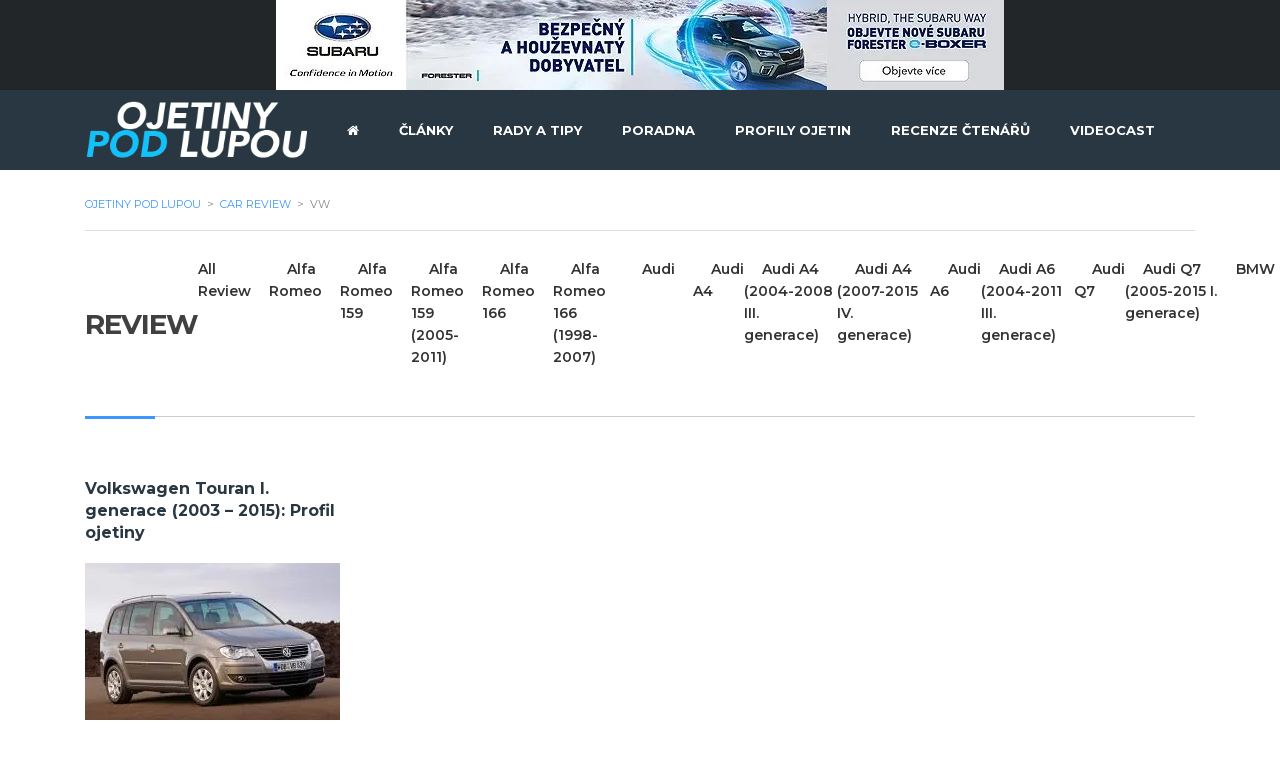

--- FILE ---
content_type: text/html; charset=UTF-8
request_url: https://www.ojetinypodlupou.cz/review_tag/vw/
body_size: 11660
content:
<!DOCTYPE html>
<html lang="cs" class="no-js">
<head>
<meta charset="UTF-8">
<meta name="viewport" content="width=device-width, initial-scale=1.0, user-scalable=no">
<link rel="profile" href="http://gmpg.org/xfn/11">
<link rel="pingback" href="https://www.ojetinypodlupou.cz/xmlrpc.php">
<title>VW Archivy | Ojetiny Pod Lupou</title>
<meta name="robots" content="index, follow"/>
<meta name="googlebot" content="index, follow, max-snippet:-1, max-image-preview:large, max-video-preview:-1"/>
<meta name="bingbot" content="index, follow, max-snippet:-1, max-image-preview:large, max-video-preview:-1"/>
<link rel="canonical" href="https://www.ojetinypodlupou.cz/review_tag/vw/"/>
<meta property="og:locale" content="cs_CZ"/>
<meta property="og:type" content="article"/>
<meta property="og:title" content="VW Archivy | Ojetiny Pod Lupou"/>
<meta property="og:url" content="https://www.ojetinypodlupou.cz/review_tag/vw/"/>
<meta property="og:site_name" content="Ojetiny Pod Lupou"/>
<meta name="twitter:card" content="summary_large_image"/>
<script type="application/ld+json" class="yoast-schema-graph">{"@context":"https://schema.org","@graph":[{"@type":"WebSite","@id":"https://www.ojetinypodlupou.cz/#website","url":"https://www.ojetinypodlupou.cz/","name":"Ojetiny Pod Lupou","description":"Ojetiny pod lupou","potentialAction":[{"@type":"SearchAction","target":"https://www.ojetinypodlupou.cz/?s={search_term_string}","query-input":"required name=search_term_string"}],"inLanguage":"cs"},{"@type":"CollectionPage","@id":"https://www.ojetinypodlupou.cz/review_tag/vw/#webpage","url":"https://www.ojetinypodlupou.cz/review_tag/vw/","name":"VW Archivy | Ojetiny Pod Lupou","isPartOf":{"@id":"https://www.ojetinypodlupou.cz/#website"},"inLanguage":"cs"}]}</script>
<link rel='dns-prefetch' href='//maps.googleapis.com'/>
<link rel='dns-prefetch' href='//fonts.googleapis.com'/>
<link rel='dns-prefetch' href='//s.w.org'/>
<link rel="alternate" type="application/rss+xml" title="Ojetiny Pod Lupou &raquo; RSS zdroj" href="https://www.ojetinypodlupou.cz/feed/"/>
<link rel="alternate" type="application/rss+xml" title="Ojetiny Pod Lupou &raquo; RSS komentářů" href="https://www.ojetinypodlupou.cz/comments/feed/"/>
<link rel="alternate" type="application/rss+xml" title="Ojetiny Pod Lupou &raquo; VW Review Tag RSS" href="https://www.ojetinypodlupou.cz/review_tag/vw/feed/"/>
<script data-wpfc-render="false">advanced_ads_ready=function(){var fns=[],listener,doc=typeof document==="object"&&document,hack=doc&&doc.documentElement.doScroll,domContentLoaded="DOMContentLoaded",loaded=doc&&(hack?/^loaded|^c/:/^loaded|^i|^c/).test(doc.readyState);if(!loaded&&doc){listener=function(){doc.removeEventListener(domContentLoaded,listener);window.removeEventListener("load",listener);loaded=1;while(listener=fns.shift())listener()};doc.addEventListener(domContentLoaded,listener);window.addEventListener("load",listener)}return function(fn){loaded?setTimeout(fn,0):fns.push(fn)}}();</script>
<style>img.wp-smiley,
img.emoji{display:inline !important;border:none !important;box-shadow:none !important;height:1em !important;width:1em !important;margin:0 .07em !important;vertical-align:-0.1em !important;background:none !important;padding:0 !important;}</style>
<link rel="stylesheet" type="text/css" href="//www.ojetinypodlupou.cz/wp-content/cache/wpfc-minified/egiw566f/fr7um.css" media="all"/>
<style id='rs-plugin-settings-inline-css'>#rs-demo-id{}</style>
<link rel="stylesheet" type="text/css" href="//www.ojetinypodlupou.cz/wp-content/cache/wpfc-minified/2qbpj151/fr7v4.css" media="all"/>
<meta property="og:image" content="https://www.ojetinypodlupou.cz/wp-content/uploads/2020/02/cropped-opl_favicon-5.png"/><meta property="og:type" content="blog"/><meta property="og:site_name" content="Ojetiny Pod Lupou"/><meta property="og:url" content="https://www.ojetinypodlupou.cz/review_tag/vw/"/><meta property="og:title" content="VW Archivy | Ojetiny Pod Lupou"/>
<link rel='https://api.w.org/' href='https://www.ojetinypodlupou.cz/wp-json/'/>
<link rel="EditURI" type="application/rsd+xml" title="RSD" href="https://www.ojetinypodlupou.cz/xmlrpc.php?rsd"/>
<link rel="wlwmanifest" type="application/wlwmanifest+xml" href="https://www.ojetinypodlupou.cz/wp-includes/wlwmanifest.xml"/> 
<meta name="generator" content="WordPress 5.4.2"/>
<div id="top-bar">
<div class="container" style="text-align: center;">
<script async src="https://pagead2.googlesyndication.com/pagead/js/adsbygoogle.js"></script>
<script>(adsbygoogle=window.adsbygoogle||[]).push({});</script>
<a href="https://bit.ly/35V5Nxq" target="_blank">
<img src="/wp-content/uploads/2020/01/SUB-eBOX-BHD_728x90.jpg" alt="Subaru eBoxer">
</a></div></div><script async src="https://www.googletagmanager.com/gtag/js?id=UA-148602012-1"></script>
<script>window.dataLayer=window.dataLayer||[];
function gtag(){dataLayer.push(arguments);}
gtag('js', new Date());
gtag('config', 'UA-148602012-1');</script>
<script async src="https://pagead2.googlesyndication.com/pagead/js/adsbygoogle.js"></script>
<script>(adsbygoogle=window.adsbygoogle||[]).push({
google_ad_client: "ca-pub-8607572761610921",
enable_page_level_ads: true
});</script>
<script data-ad-client="ca-pub-8607572761610921" async src="https://pagead2.googlesyndication.com/pagead/js/adsbygoogle.js"></script>
<link rel="apple-touch-icon" sizes="180x180" href="/wp-content/uploads/fbrfg/apple-touch-icon.png">
<link rel="icon" type="image/png" sizes="32x32" href="/wp-content/uploads/fbrfg/favicon-32x32.png">
<link rel="icon" type="image/png" sizes="16x16" href="/wp-content/uploads/fbrfg/favicon-16x16.png">
<link rel="manifest" href="/wp-content/uploads/fbrfg/site.webmanifest">
<link rel="mask-icon" href="/wp-content/uploads/fbrfg/safari-pinned-tab.svg" color="#5bbad5">
<link rel="shortcut icon" href="/wp-content/uploads/fbrfg/favicon.ico">
<meta name="msapplication-TileColor" content="#00aba9">
<meta name="msapplication-config" content="/wp-content/uploads/fbrfg/browserconfig.xml">
<meta name="theme-color" content="#ffffff"><meta name="generator" content="Powered by WPBakery Page Builder - drag and drop page builder for WordPress."/>
<meta name="generator" content="Powered by Slider Revolution 6.1.6 - responsive, Mobile-Friendly Slider Plugin for WordPress with comfortable drag and drop interface."/>
<script data-ad-client="ca-pub-8607572761610921" async src="https://pagead2.googlesyndication.com/pagead/js/adsbygoogle.js"></script><link rel="icon" href="https://www.ojetinypodlupou.cz/wp-content/uploads/2020/02/cropped-opl_favicon-5-32x32.png" sizes="32x32"/>
<link rel="icon" href="https://www.ojetinypodlupou.cz/wp-content/uploads/2020/02/cropped-opl_favicon-5-192x192.png" sizes="192x192"/>
<link rel="apple-touch-icon" href="https://www.ojetinypodlupou.cz/wp-content/uploads/2020/02/cropped-opl_favicon-5-180x180.png"/>
<meta name="msapplication-TileImage" content="https://www.ojetinypodlupou.cz/wp-content/uploads/2020/02/cropped-opl_favicon-5-270x270.png"/>
<noscript><style>.wpb_animate_when_almost_visible{opacity:1;}</style></noscript>
<script data-wpfc-render="false">var Wpfcll={s:[],osl:0,scroll:false,i:function(){Wpfcll.ss();window.addEventListener('load',function(){window.addEventListener("DOMSubtreeModified",function(e){Wpfcll.osl=Wpfcll.s.length;Wpfcll.ss();if(Wpfcll.s.length > Wpfcll.osl){Wpfcll.ls(false);}},false);Wpfcll.ls(true);});window.addEventListener('scroll',function(){Wpfcll.scroll=true;Wpfcll.ls(false);});window.addEventListener('resize',function(){Wpfcll.scroll=true;Wpfcll.ls(false);});window.addEventListener('click',function(){Wpfcll.scroll=true;Wpfcll.ls(false);});},c:function(e,pageload){var w=document.documentElement.clientHeight || body.clientHeight;var n=0;if(pageload){n=0;}else{n=(w > 800) ? 800:200;n=Wpfcll.scroll ? 800:n;}var er=e.getBoundingClientRect();var t=0;var p=e.parentNode;if(typeof p.getBoundingClientRect=="undefined"){var pr=false;}else{var pr=p.getBoundingClientRect();}if(er.x==0 && er.y==0){for(var i=0;i < 10;i++){if(p){if(pr.x==0 && pr.y==0){p=p.parentNode;if(typeof p.getBoundingClientRect=="undefined"){pr=false;}else{pr=p.getBoundingClientRect();}}else{t=pr.top;break;}}};}else{t=er.top;}if(w - t+n > 0){return true;}return false;},r:function(e,pageload){var s=this;var oc,ot;try{oc=e.getAttribute("data-wpfc-original-src");ot=e.getAttribute("data-wpfc-original-srcset");if(s.c(e,pageload)){if(oc || ot){if(e.tagName=="DIV" || e.tagName=="A"){e.style.backgroundImage="url("+oc+")";e.removeAttribute("data-wpfc-original-src");e.removeAttribute("data-wpfc-original-srcset");e.removeAttribute("onload");}else{if(oc){e.setAttribute('src',oc);}if(ot){e.setAttribute('srcset',ot);}if(e.getAttribute("alt") && e.getAttribute("alt")=="blank"){e.removeAttribute("alt");}e.removeAttribute("data-wpfc-original-src");e.removeAttribute("data-wpfc-original-srcset");e.removeAttribute("onload");if(e.tagName=="IFRAME"){e.onload=function(){if(typeof window.jQuery !="undefined"){if(jQuery.fn.fitVids){jQuery(e).parent().fitVids({customSelector:"iframe[src]"});}}var s=e.getAttribute("src").match(/templates\/youtube\.html\#(.+)/);var y="https://www.youtube.com/embed/";if(s){try{var i=e.contentDocument || e.contentWindow;if(i.location.href=="about:blank"){e.setAttribute('src',y+s[1]);}}catch(err){e.setAttribute('src',y+s[1]);}}}}}}else{if(e.tagName=="NOSCRIPT"){if(jQuery(e).attr("data-type")=="wpfc"){e.removeAttribute("data-type");jQuery(e).after(jQuery(e).text());}}}}}catch(error){console.log(error);console.log("==>",e);}},ss:function(){var i=Array.prototype.slice.call(document.getElementsByTagName("img"));var f=Array.prototype.slice.call(document.getElementsByTagName("iframe"));var d=Array.prototype.slice.call(document.getElementsByTagName("div"));var a=Array.prototype.slice.call(document.getElementsByTagName("a"));var n=Array.prototype.slice.call(document.getElementsByTagName("noscript"));this.s=i.concat(f).concat(d).concat(a).concat(n);},ls:function(pageload){var s=this;[].forEach.call(s.s,function(e,index){s.r(e,pageload);});}};document.addEventListener('DOMContentLoaded',function(){wpfci();});function wpfci(){Wpfcll.i();}</script>
</head>
<body class="archive tax-review_tag term-vw term-4274 stm-template-car_magazine stm-user-not-logged-in header_remove_compare wpb-js-composer js-comp-ver-6.1 vc_responsive stm_motors_review_list no_margin sidebar_none event_list" ontouchstart="">
<div id="wrapper">
<div id="header">
<div class="header-magazine header-magazine-fixed" style="background-color: rgba(41,55,66)";>
<div class="magazine-header-bg"></div><div class="container header-inner-content">
<div class="magazine-logo-main" style="margin-top: 0px;"> <a class="bloglogo" href="https://www.ojetinypodlupou.cz/"> <img src="https://www.ojetinypodlupou.cz/wp-content/uploads/2019/09/ojetiny-logo.png" style="width: 250px;" title="Home" alt="Logo"/> </a></div><div class="magazine-service-right clearfix">
<div class="magazine-right-actions clearfix">
<div class="magazine-menu-mobile-wrapper">
<div class="stm-menu-trigger"> <span></span> <span></span> <span></span></div><div class="stm-opened-menu-magazine"> <ul class="magazine-menu-mobile header-menu heading-font visible-xs visible-sm clearfix"> <li id="menu-item-2632" class="menu-item menu-item-type-post_type menu-item-object-page menu-item-home menu-item-2632"><a title="START" href="https://www.ojetinypodlupou.cz/"><i class="fa fa-home"></i></a></li> <li id="menu-item-3017" class="menu-item menu-item-type-taxonomy menu-item-object-category menu-item-3017"><a href="https://www.ojetinypodlupou.cz/category/clanky/">ČLÁNKY</a></li> <li id="menu-item-2663" class="menu-item menu-item-type-taxonomy menu-item-object-category menu-item-2663"><a href="https://www.ojetinypodlupou.cz/category/rady-a-tipy/">RADY A TIPY</a></li> <li id="menu-item-2982" class="menu-item menu-item-type-post_type menu-item-object-page menu-item-has-children menu-item-2982"><a href="https://www.ojetinypodlupou.cz/poradna/">PORADNA</a> <ul class="sub-menu"> <li id="menu-item-2674" class="menu-item menu-item-type-post_type menu-item-object-page menu-item-2674"><a href="https://www.ojetinypodlupou.cz/poradna/pravni-poradna/">Zeptejte se právníka</a></li> <li id="menu-item-2673" class="menu-item menu-item-type-post_type menu-item-object-page menu-item-2673"><a href="https://www.ojetinypodlupou.cz/poradna/zeptejte-se-technika/">Zeptejte se technika</a></li> <li id="menu-item-2672" class="menu-item menu-item-type-post_type menu-item-object-page menu-item-2672"><a href="https://www.ojetinypodlupou.cz/poradna/zeptejte-se-na-cokoli/">Zeptejte se na cokoli</a></li> </ul> </li> <li id="menu-item-2749" class="menu-item menu-item-type-post_type menu-item-object-page menu-item-2749"><a href="https://www.ojetinypodlupou.cz/profily-ojetin/">PROFILY OJETIN</a></li> <li id="menu-item-2662" class="menu-item menu-item-type-taxonomy menu-item-object-category menu-item-2662"><a href="https://www.ojetinypodlupou.cz/category/uzivatelske-recenze/">RECENZE ČTENÁŘŮ</a></li> <li id="menu-item-4159" class="menu-item menu-item-type-taxonomy menu-item-object-category menu-item-4159"><a href="https://www.ojetinypodlupou.cz/category/videocast/">VIDEOCAST</a></li> </ul></div></div></div><ul class="magazine-menu header-menu clearfix" style="margin-top: 18px;">
<li class="menu-item menu-item-type-post_type menu-item-object-page menu-item-home menu-item-2632"><a title="START" href="https://www.ojetinypodlupou.cz/"><i class="fa fa-home"></i></a></li>
<li class="menu-item menu-item-type-taxonomy menu-item-object-category menu-item-3017"><a href="https://www.ojetinypodlupou.cz/category/clanky/">ČLÁNKY</a></li>
<li class="menu-item menu-item-type-taxonomy menu-item-object-category menu-item-2663"><a href="https://www.ojetinypodlupou.cz/category/rady-a-tipy/">RADY A TIPY</a></li>
<li class="menu-item menu-item-type-post_type menu-item-object-page menu-item-has-children menu-item-2982"><a href="https://www.ojetinypodlupou.cz/poradna/">PORADNA</a>
<ul class="sub-menu">
<li class="menu-item menu-item-type-post_type menu-item-object-page menu-item-2674"><a href="https://www.ojetinypodlupou.cz/poradna/pravni-poradna/">Zeptejte se právníka</a></li>
<li class="menu-item menu-item-type-post_type menu-item-object-page menu-item-2673"><a href="https://www.ojetinypodlupou.cz/poradna/zeptejte-se-technika/">Zeptejte se technika</a></li>
<li class="menu-item menu-item-type-post_type menu-item-object-page menu-item-2672"><a href="https://www.ojetinypodlupou.cz/poradna/zeptejte-se-na-cokoli/">Zeptejte se na cokoli</a></li>
</ul>
</li>
<li class="menu-item menu-item-type-post_type menu-item-object-page menu-item-2749"><a href="https://www.ojetinypodlupou.cz/profily-ojetin/">PROFILY OJETIN</a></li>
<li class="menu-item menu-item-type-taxonomy menu-item-object-category menu-item-2662"><a href="https://www.ojetinypodlupou.cz/category/uzivatelske-recenze/">RECENZE ČTENÁŘŮ</a></li>
<li class="menu-item menu-item-type-taxonomy menu-item-object-category menu-item-4159"><a href="https://www.ojetinypodlupou.cz/category/videocast/">VIDEOCAST</a></li>
</ul></div></div></div></div><div id="main" style="margin-top: -80px;">
<div class="stm_breadcrumbs_unit heading-font">
<div class="container">
<div class="navxtBreads">  <span property="itemListElement" typeof="ListItem"><a property="item" typeof="WebPage" title="Přejít na Ojetiny Pod Lupou." href="https://www.ojetinypodlupou.cz" class="home"><span property="name">Ojetiny Pod Lupou</span></a><meta property="position" content="1"></span> &gt; <span property="itemListElement" typeof="ListItem"><a property="item" typeof="WebPage" title="Přejít na Car Review." href="https://www.ojetinypodlupou.cz/stm_review/" class="post post-stm_review-archive"><span property="name">Car Review</span></a><meta property="position" content="2"></span> &gt; <span property="itemListElement" typeof="ListItem"><span property="name">VW</span><meta property="position" content="3"></span></div></div></div><div class="container">
<div class="stm-motors-review-archive-header review-list-archive">
<h1>Review</h1>
<div class="review-category-filter"> <ul> <li ><a href="https://www.ojetinypodlupou.cz/stm_review/?" class="heading-font">All Review</a></li> <li ><a href="https://www.ojetinypodlupou.cz/review_category/alfa-romeo/?" class="heading-font">Alfa Romeo</a></li> <li ><a href="https://www.ojetinypodlupou.cz/review_category/alfa-romeo-159/?" class="heading-font">Alfa Romeo 159</a></li> <li ><a href="https://www.ojetinypodlupou.cz/review_category/alfa-romeo-159-2005-2011/?" class="heading-font">Alfa Romeo 159 (2005-2011)</a></li> <li ><a href="https://www.ojetinypodlupou.cz/review_category/alfa-romeo-166/?" class="heading-font">Alfa Romeo 166</a></li> <li ><a href="https://www.ojetinypodlupou.cz/review_category/alfa-romeo-166-1998-2007/?" class="heading-font">Alfa Romeo 166 (1998-2007)</a></li> <li ><a href="https://www.ojetinypodlupou.cz/review_category/audi/?" class="heading-font">Audi</a></li> <li ><a href="https://www.ojetinypodlupou.cz/review_category/audi-a4/?" class="heading-font">Audi A4</a></li> <li ><a href="https://www.ojetinypodlupou.cz/review_category/audi-a4-2004-2008-iii-generace/?" class="heading-font">Audi A4 (2004-2008 III. generace)</a></li> <li ><a href="https://www.ojetinypodlupou.cz/review_category/audi-a4-2007-2015-iv-generace/?" class="heading-font">Audi A4 (2007-2015 IV. generace)</a></li> <li ><a href="https://www.ojetinypodlupou.cz/review_category/audi-a6/?" class="heading-font">Audi A6</a></li> <li ><a href="https://www.ojetinypodlupou.cz/review_category/audi-a6-2004-2011-iii-generace/?" class="heading-font">Audi A6 (2004-2011 III. generace)</a></li> <li ><a href="https://www.ojetinypodlupou.cz/review_category/audi-q7/?" class="heading-font">Audi Q7</a></li> <li ><a href="https://www.ojetinypodlupou.cz/review_category/audi-q7-2005-2015-i-generace/?" class="heading-font">Audi Q7 (2005-2015 I. generace)</a></li> <li ><a href="https://www.ojetinypodlupou.cz/review_category/bmw/?" class="heading-font">BMW</a></li> <li ><a href="https://www.ojetinypodlupou.cz/review_category/bmw-1/?" class="heading-font">BMW 1</a></li> <li ><a href="https://www.ojetinypodlupou.cz/review_category/bmw-1-2004-2011-i-generace/?" class="heading-font">BMW 1 (2004-2011 I. generace)</a></li> <li ><a href="https://www.ojetinypodlupou.cz/review_category/bmw-3/?" class="heading-font">BMW 3</a></li> <li ><a href="https://www.ojetinypodlupou.cz/review_category/bmw-3-1998-2007-iv-generace/?" class="heading-font">BMW 3 (1998-2007 IV. generace)</a></li> <li ><a href="https://www.ojetinypodlupou.cz/review_category/bmw-3-2005-2013-v-generace/?" class="heading-font">BMW 3 (2005-2013 V. generace)</a></li> <li ><a href="https://www.ojetinypodlupou.cz/review_category/bmw-7/?" class="heading-font">BMW 7</a></li> <li ><a href="https://www.ojetinypodlupou.cz/review_category/bmw-7-2008-2015-v-generace/?" class="heading-font">BMW 7 (2008-2015 V. generace)</a></li> <li ><a href="https://www.ojetinypodlupou.cz/review_category/bmw-x3/?" class="heading-font">BMW X3</a></li> <li ><a href="https://www.ojetinypodlupou.cz/review_category/bmw-x3-2003-2010-i-generace/?" class="heading-font">BMW X3 (2003-2010 I. generace)</a></li> <li ><a href="https://www.ojetinypodlupou.cz/review_category/bmw-x5/?" class="heading-font">BMW X5</a></li> <li ><a href="https://www.ojetinypodlupou.cz/review_category/bmw-x5-2006-2013-ii-generace/?" class="heading-font">BMW X5 (2006-2013 II. generace)</a></li> <li ><a href="https://www.ojetinypodlupou.cz/review_category/chrysler/?" class="heading-font">Chrysler</a></li> <li ><a href="https://www.ojetinypodlupou.cz/review_category/citroen/?" class="heading-font">Citroën</a></li> <li ><a href="https://www.ojetinypodlupou.cz/review_category/citroen-c4/?" class="heading-font">Citroën C4</a></li> <li ><a href="https://www.ojetinypodlupou.cz/review_category/citroen-c4-2004-2010-i-generace/?" class="heading-font">Citroën C4 (2004-2010 I. generace)</a></li> <li ><a href="https://www.ojetinypodlupou.cz/review_category/citroen-c4-picasso/?" class="heading-font">Citroën C4 Picasso</a></li> <li ><a href="https://www.ojetinypodlupou.cz/review_category/citroen-c4-picasso-2006-2013-i-generace/?" class="heading-font">Citroën C4 Picasso (2006-2013 I. generace)</a></li> <li ><a href="https://www.ojetinypodlupou.cz/review_category/citroen-c5/?" class="heading-font">Citroën C5</a></li> <li ><a href="https://www.ojetinypodlupou.cz/review_category/citroen-c5-2008-2017-ii-generace/?" class="heading-font">Citroën C5 (2008-2017 II. generace)</a></li> <li ><a href="https://www.ojetinypodlupou.cz/review_category/dacia/?" class="heading-font">Dacia</a></li> <li ><a href="https://www.ojetinypodlupou.cz/review_category/dacia-duster/?" class="heading-font">Dacia Duster</a></li> <li ><a href="https://www.ojetinypodlupou.cz/review_category/dacia-duster-2010-2018-i-generace/?" class="heading-font">Dacia Duster (2010-2018 I. generace)</a></li> <li ><a href="https://www.ojetinypodlupou.cz/review_category/fiat/?" class="heading-font">Fiat</a></li> <li ><a href="https://www.ojetinypodlupou.cz/review_category/fiat-bravo/?" class="heading-font">Fiat Bravo</a></li> <li ><a href="https://www.ojetinypodlupou.cz/review_category/fiat-bravo-2007-2014-ii-generace/?" class="heading-font">Fiat Bravo (2007-2014 II. generace)</a></li> <li ><a href="https://www.ojetinypodlupou.cz/review_category/fiat-croma/?" class="heading-font">Fiat Croma</a></li> <li ><a href="https://www.ojetinypodlupou.cz/review_category/fiat-croma-2005-2010-ii-generace/?" class="heading-font">Fiat Croma (2005-2010 II. generace)</a></li> <li ><a href="https://www.ojetinypodlupou.cz/review_category/fiat-panda/?" class="heading-font">Fiat Panda</a></li> <li ><a href="https://www.ojetinypodlupou.cz/review_category/fiat-panda-2003-2012-ii-generace/?" class="heading-font">Fiat Panda (2003-2012 II. generace)</a></li> <li ><a href="https://www.ojetinypodlupou.cz/review_category/ford/?" class="heading-font">Ford</a></li> <li ><a href="https://www.ojetinypodlupou.cz/review_category/ford-fiesta/?" class="heading-font">Ford Fiesta</a></li> <li ><a href="https://www.ojetinypodlupou.cz/review_category/ford-fiesta-2017-2019-vi-generace/?" class="heading-font">Ford Fiesta (2017-2019 VI. generace)</a></li> <li ><a href="https://www.ojetinypodlupou.cz/review_category/ford-focus/?" class="heading-font">Ford Focus</a></li> <li ><a href="https://www.ojetinypodlupou.cz/review_category/ford-focus-2004-2010-ii-generace/?" class="heading-font">Ford Focus (2004-2010 II. generace)</a></li> <li ><a href="https://www.ojetinypodlupou.cz/review_category/ford-fusion/?" class="heading-font">Ford Fusion</a></li> <li ><a href="https://www.ojetinypodlupou.cz/review_category/ford-fusion-2002-2012/?" class="heading-font">Ford Fusion (2002-2012)</a></li> <li ><a href="https://www.ojetinypodlupou.cz/review_category/ford-mondeo/?" class="heading-font">Ford Mondeo</a></li> <li ><a href="https://www.ojetinypodlupou.cz/review_category/ford-mondeo-2000-2007-ii-generace/?" class="heading-font">Ford Mondeo (2000-2007 II. generace)</a></li> <li ><a href="https://www.ojetinypodlupou.cz/review_category/ford-s-max/?" class="heading-font">Ford S-Max</a></li> <li ><a href="https://www.ojetinypodlupou.cz/review_category/ford-s-max-2006-2014-i-generace/?" class="heading-font">Ford S-Max (2006-2014 I. generace)</a></li> <li ><a href="https://www.ojetinypodlupou.cz/review_category/honda/?" class="heading-font">Honda</a></li> <li ><a href="https://www.ojetinypodlupou.cz/review_category/honda-civic/?" class="heading-font">Honda Civic</a></li> <li ><a href="https://www.ojetinypodlupou.cz/review_category/honda-civic-2005-2011-viii-generace/?" class="heading-font">Honda Civic (2005-2011 VIII. generace)</a></li> <li ><a href="https://www.ojetinypodlupou.cz/review_category/honda-cr-v/?" class="heading-font">Honda CR-V</a></li> <li ><a href="https://www.ojetinypodlupou.cz/review_category/honda-cr-v-2006-2012-iii-generace/?" class="heading-font">Honda CR-V (2006-2012 III. generace)</a></li> <li ><a href="https://www.ojetinypodlupou.cz/review_category/hyundai/?" class="heading-font">Hyundai</a></li> <li ><a href="https://www.ojetinypodlupou.cz/review_category/hyundai-i30/?" class="heading-font">Hyundai i30</a></li> <li ><a href="https://www.ojetinypodlupou.cz/review_category/hyundai-i30-2007-2012-i-generace/?" class="heading-font">Hyundai i30 (2007-2012 I. generace)</a></li> <li ><a href="https://www.ojetinypodlupou.cz/review_category/hyundai-ix35/?" class="heading-font">Hyundai ix35</a></li> <li ><a href="https://www.ojetinypodlupou.cz/review_category/hyundai-ix35-2009-2015/?" class="heading-font">Hyundai ix35 (2009-2015)</a></li> <li ><a href="https://www.ojetinypodlupou.cz/review_category/kia/?" class="heading-font">Kia</a></li> <li ><a href="https://www.ojetinypodlupou.cz/review_category/kia-ceed/?" class="heading-font">Kia cee&#039;d</a></li> <li ><a href="https://www.ojetinypodlupou.cz/review_category/kia-ceed-2006-2013-i-generace/?" class="heading-font">Kia cee&#039;d (2006-2013 I. generace)</a></li> <li ><a href="https://www.ojetinypodlupou.cz/review_category/kia-sportage/?" class="heading-font">Kia Sportage</a></li> <li ><a href="https://www.ojetinypodlupou.cz/review_category/kia-sportage-2010-2016-iii-generace/?" class="heading-font">Kia Sportage (2010-2016 III. generace)</a></li> <li ><a href="https://www.ojetinypodlupou.cz/review_category/lada/?" class="heading-font">Lada</a></li> <li ><a href="https://www.ojetinypodlupou.cz/review_category/lada-niva/?" class="heading-font">Lada Niva</a></li> <li ><a href="https://www.ojetinypodlupou.cz/review_category/lada-niva-1976-2019/?" class="heading-font">Lada Niva (1976-2019)</a></li> <li ><a href="https://www.ojetinypodlupou.cz/review_category/lexus/?" class="heading-font">Lexus</a></li> <li ><a href="https://www.ojetinypodlupou.cz/review_category/lexus-ls/?" class="heading-font">Lexus LS</a></li> <li ><a href="https://www.ojetinypodlupou.cz/review_category/lexus-ls-2006-2018-iv-generace/?" class="heading-font">Lexus LS (2006-2018 IV. generace)</a></li> <li ><a href="https://www.ojetinypodlupou.cz/review_category/mazda/?" class="heading-font">Mazda</a></li> <li ><a href="https://www.ojetinypodlupou.cz/review_category/mazda-2/?" class="heading-font">Mazda 2</a></li> <li ><a href="https://www.ojetinypodlupou.cz/review_category/mazda-2-2007-2014-ii-generace/?" class="heading-font">Mazda 2 (2007-2014 II. generace)</a></li> <li ><a href="https://www.ojetinypodlupou.cz/review_category/mazda-3/?" class="heading-font">Mazda 3</a></li> <li ><a href="https://www.ojetinypodlupou.cz/review_category/mazda-3-2009-2013-ii-generace/?" class="heading-font">Mazda 3 (2009-2013 II. generace)</a></li> <li ><a href="https://www.ojetinypodlupou.cz/review_category/mazda-cx-5/?" class="heading-font">Mazda CX-5</a></li> <li ><a href="https://www.ojetinypodlupou.cz/review_category/mazda-cx-5-2011-2017-i-generace/?" class="heading-font">Mazda CX-5 (2011-2017 I. generace)</a></li> <li ><a href="https://www.ojetinypodlupou.cz/review_category/mazda-mx-5/?" class="heading-font">Mazda MX-5</a></li> <li ><a href="https://www.ojetinypodlupou.cz/review_category/mazda-mx-5-2005-2015-iii-generace/?" class="heading-font">Mazda MX-5 (2005-2015 III. generace)</a></li> <li ><a href="https://www.ojetinypodlupou.cz/review_category/mercedes-benz/?" class="heading-font">Mercedes-Benz</a></li> <li ><a href="https://www.ojetinypodlupou.cz/review_category/mercedes-benz-c/?" class="heading-font">Mercedes-Benz C</a></li> <li ><a href="https://www.ojetinypodlupou.cz/review_category/mercedes-benz-c-2007-2015-iii-generace/?" class="heading-font">Mercedes-Benz C (2007-2015 III. generace)</a></li> <li ><a href="https://www.ojetinypodlupou.cz/review_category/opel/?" class="heading-font">Opel</a></li> <li ><a href="https://www.ojetinypodlupou.cz/review_category/opel-astra/?" class="heading-font">Opel Astra</a></li> <li ><a href="https://www.ojetinypodlupou.cz/review_category/opel-astra-2004-2010-iii-generace/?" class="heading-font">Opel Astra (2004-2010 III. generace)</a></li> <li ><a href="https://www.ojetinypodlupou.cz/review_category/opel-insignia/?" class="heading-font">Opel Insignia</a></li> <li ><a href="https://www.ojetinypodlupou.cz/review_category/opel-insignia-2008-2017-i-generace/?" class="heading-font">Opel Insignia (2008-2017 I. generace)</a></li> <li ><a href="https://www.ojetinypodlupou.cz/review_category/opel-vectra/?" class="heading-font">Opel Vectra</a></li> <li ><a href="https://www.ojetinypodlupou.cz/review_category/opel-vectra-2002-2008-iii-generace/?" class="heading-font">Opel Vectra (2002-2008 III. generace)</a></li> <li ><a href="https://www.ojetinypodlupou.cz/review_category/peugeot/?" class="heading-font">Peugeot</a></li> <li ><a href="https://www.ojetinypodlupou.cz/review_category/peugeot-206/?" class="heading-font">Peugeot 206</a></li> <li ><a href="https://www.ojetinypodlupou.cz/review_category/peugeot-206-1996-2012/?" class="heading-font">Peugeot 206 (1996-2012)</a></li> <li ><a href="https://www.ojetinypodlupou.cz/review_category/peugeot-207/?" class="heading-font">Peugeot 207</a></li> <li ><a href="https://www.ojetinypodlupou.cz/review_category/peugeot-207-2006-2015/?" class="heading-font">Peugeot 207 (2006-2015)</a></li> <li ><a href="https://www.ojetinypodlupou.cz/review_category/peugeot-208/?" class="heading-font">Peugeot 208</a></li> <li ><a href="https://www.ojetinypodlupou.cz/review_category/peugeot-208-2012-2019-i-generace/?" class="heading-font">Peugeot 208 (2012-2019 I. generace)</a></li> <li ><a href="https://www.ojetinypodlupou.cz/review_category/peugeot-308/?" class="heading-font">Peugeot 308</a></li> <li ><a href="https://www.ojetinypodlupou.cz/review_category/peugeot-308-2007-2015-i-generace/?" class="heading-font">Peugeot 308 (2007-2015 I. generace)</a></li> <li ><a href="https://www.ojetinypodlupou.cz/review_category/peugeot-407/?" class="heading-font">Peugeot 407</a></li> <li ><a href="https://www.ojetinypodlupou.cz/review_category/peugeot-407-2004-2011/?" class="heading-font">Peugeot 407 (2004-2011)</a></li> <li ><a href="https://www.ojetinypodlupou.cz/review_category/porsche/?" class="heading-font">Porsche</a></li> <li ><a href="https://www.ojetinypodlupou.cz/review_category/porsche-911/?" class="heading-font">Porsche 911</a></li> <li ><a href="https://www.ojetinypodlupou.cz/review_category/porsche-911-1997-2006-v-generace/?" class="heading-font">Porsche 911 (1997-2006 V. generace)</a></li> <li ><a href="https://www.ojetinypodlupou.cz/review_category/porsche-911-2004-2012-vi-generace/?" class="heading-font">Porsche 911 (2004-2012 VI. generace)</a></li> <li ><a href="https://www.ojetinypodlupou.cz/review_category/renault/?" class="heading-font">Renault</a></li> <li ><a href="https://www.ojetinypodlupou.cz/review_category/renault-espace/?" class="heading-font">Renault Espace</a></li> <li ><a href="https://www.ojetinypodlupou.cz/review_category/renault-espace-2002-2014-iv-generace/?" class="heading-font">Renault Espace (2002-2014 IV. generace)</a></li> <li ><a href="https://www.ojetinypodlupou.cz/review_category/renault-fluence/?" class="heading-font">Renault Fluence</a></li> <li ><a href="https://www.ojetinypodlupou.cz/review_category/renault-fluence-2009-2014/?" class="heading-font">Renault Fluence (2009-2014)</a></li> <li ><a href="https://www.ojetinypodlupou.cz/review_category/renault-grand-scenic/?" class="heading-font">Renault Grand Scénic</a></li> <li ><a href="https://www.ojetinypodlupou.cz/review_category/renault-grand-scenic-2009-2016-ii-generace/?" class="heading-font">Renault Grand Scénic (2009-2016 II. generace)</a></li> <li ><a href="https://www.ojetinypodlupou.cz/review_category/renault-megane/?" class="heading-font">Renault Mégane</a></li> <li ><a href="https://www.ojetinypodlupou.cz/review_category/renault-megane-2002-2009-ii-generace/?" class="heading-font">Renault Mégane (2002-2009 II. generace)</a></li> <li ><a href="https://www.ojetinypodlupou.cz/review_category/renault-megane-2008-2016-iii-generace/?" class="heading-font">Renault Mégane (2008-2016 III. generace)</a></li> <li ><a href="https://www.ojetinypodlupou.cz/review_category/renault-thalia/?" class="heading-font">Renault Thalia</a></li> <li ><a href="https://www.ojetinypodlupou.cz/review_category/renault-thalia-2008-2013-ii-generace/?" class="heading-font">Renault Thalia (2008-2013 II. generace)</a></li> <li ><a href="https://www.ojetinypodlupou.cz/review_category/seat/?" class="heading-font">Seat</a></li> <li ><a href="https://www.ojetinypodlupou.cz/review_category/seat-altea/?" class="heading-font">Seat Altea</a></li> <li ><a href="https://www.ojetinypodlupou.cz/review_category/seat-altea-2004-2015/?" class="heading-font">Seat Altea (2004-2015)</a></li> <li ><a href="https://www.ojetinypodlupou.cz/review_category/seat-ibiza/?" class="heading-font">Seat Ibiza</a></li> <li ><a href="https://www.ojetinypodlupou.cz/review_category/seat-ibiza-2008-2017-iv-generace/?" class="heading-font">Seat Ibiza (2008-2017 IV. generace)</a></li> <li ><a href="https://www.ojetinypodlupou.cz/review_category/seat-leon/?" class="heading-font">Seat Leon</a></li> <li ><a href="https://www.ojetinypodlupou.cz/review_category/seat-leon-2005-2012-ii-generace/?" class="heading-font">Seat Leon (2005-2012 II. generace)</a></li> <li ><a href="https://www.ojetinypodlupou.cz/review_category/seat-leon-2012-2019-iii-generace/?" class="heading-font">Seat Leon (2012-2019 III. generace)</a></li> <li ><a href="https://www.ojetinypodlupou.cz/review_category/seat-toledo/?" class="heading-font">Seat Toledo</a></li> <li ><a href="https://www.ojetinypodlupou.cz/review_category/seat-toledo-2004-2009-iii-generace/?" class="heading-font">Seat Toledo (2004-2009 III. generace)</a></li> <li ><a href="https://www.ojetinypodlupou.cz/review_category/skoda/?" class="heading-font">Škoda</a></li> <li ><a href="https://www.ojetinypodlupou.cz/review_category/skoda-fabia/?" class="heading-font">Škoda Fabia</a></li> <li ><a href="https://www.ojetinypodlupou.cz/review_category/skoda-fabia-1999-2007-i-generace/?" class="heading-font">Škoda Fabia (1999-2007 I. generace)</a></li> <li ><a href="https://www.ojetinypodlupou.cz/review_category/skoda-fabia-2007-2014-ii-generace/?" class="heading-font">Škoda Fabia (2007-2014 II. generace)</a></li> <li ><a href="https://www.ojetinypodlupou.cz/review_category/skoda-octavia/?" class="heading-font">Škoda Octavia</a></li> <li ><a href="https://www.ojetinypodlupou.cz/review_category/skoda-octavia-2004-2013-ii-generace/?" class="heading-font">Škoda Octavia (2004-2013 II. generace)</a></li> <li ><a href="https://www.ojetinypodlupou.cz/review_category/skoda-rapid/?" class="heading-font">Škoda Rapid</a></li> <li ><a href="https://www.ojetinypodlupou.cz/review_category/skoda-rapid-2012-2019/?" class="heading-font">Škoda Rapid (2012-2019)</a></li> <li ><a href="https://www.ojetinypodlupou.cz/review_category/skoda-superb/?" class="heading-font">Škoda Superb</a></li> <li ><a href="https://www.ojetinypodlupou.cz/review_category/skoda-superb-2001-2008-i-generace/?" class="heading-font">Škoda Superb (2001-2008 I. generace)</a></li> <li ><a href="https://www.ojetinypodlupou.cz/review_category/skoda-superb-2008-2015-ii-generace/?" class="heading-font">Škoda Superb (2008-2015 II. generace)</a></li> <li ><a href="https://www.ojetinypodlupou.cz/review_category/subaru/?" class="heading-font">Subaru</a></li> <li ><a href="https://www.ojetinypodlupou.cz/review_category/subaru-brz/?" class="heading-font">Subaru BRZ</a></li> <li ><a href="https://www.ojetinypodlupou.cz/review_category/subaru-brz-2012-2019/?" class="heading-font">Subaru BRZ (2012-2019)</a></li> <li ><a href="https://www.ojetinypodlupou.cz/review_category/subaru-forester/?" class="heading-font">Subaru Forester</a></li> <li ><a href="https://www.ojetinypodlupou.cz/review_category/subaru-forester-2008-2013-iii-generace/?" class="heading-font">Subaru Forester (2008-2013 III. generace)</a></li> <li ><a href="https://www.ojetinypodlupou.cz/review_category/subaru-impreza/?" class="heading-font">Subaru Impreza</a></li> <li ><a href="https://www.ojetinypodlupou.cz/review_category/subaru-impreza-2007-2011-iii-generace/?" class="heading-font">Subaru Impreza (2007-2011 III. generace)</a></li> <li ><a href="https://www.ojetinypodlupou.cz/review_category/suzuki/?" class="heading-font">Suzuki</a></li> <li ><a href="https://www.ojetinypodlupou.cz/review_category/suzuki-grand-vitara/?" class="heading-font">Suzuki Grand Vitara</a></li> <li ><a href="https://www.ojetinypodlupou.cz/review_category/suzuki-grand-vitara-2005-2015-ii-generace/?" class="heading-font">Suzuki Grand Vitara (2005-2015 II. generace)</a></li> <li ><a href="https://www.ojetinypodlupou.cz/review_category/suzuki-jimny/?" class="heading-font">Suzuki Jimny</a></li> <li ><a href="https://www.ojetinypodlupou.cz/review_category/suzuki-jimny-1998-2018-i-generace/?" class="heading-font">Suzuki Jimny (1998-2018 I. generace)</a></li> <li ><a href="https://www.ojetinypodlupou.cz/review_category/toyota/?" class="heading-font">Toyota</a></li> <li ><a href="https://www.ojetinypodlupou.cz/review_category/toyota-auris/?" class="heading-font">Toyota Auris</a></li> <li ><a href="https://www.ojetinypodlupou.cz/review_category/toyota-auris-2012-2019-ii-generace/?" class="heading-font">Toyota Auris (2012-2019 II. generace)</a></li> <li ><a href="https://www.ojetinypodlupou.cz/review_category/toyota-avensis/?" class="heading-font">Toyota Avensis</a></li> <li ><a href="https://www.ojetinypodlupou.cz/review_category/toyota-avensis-2008-2018-iii-generace/?" class="heading-font">Toyota Avensis (2008-2018 III. generace)</a></li> <li ><a href="https://www.ojetinypodlupou.cz/review_category/toyota-rav4/?" class="heading-font">Toyota RAV4</a></li> <li ><a href="https://www.ojetinypodlupou.cz/review_category/toyota-rav4-2006-2013-iii-generace/?" class="heading-font">Toyota RAV4 (2006-2013 III. generace)</a></li> <li ><a href="https://www.ojetinypodlupou.cz/review_category/toyota-yaris/?" class="heading-font">Toyota Yaris</a></li> <li ><a href="https://www.ojetinypodlupou.cz/review_category/toyota-yaris-2005-2011-ii-generace/?" class="heading-font">Toyota Yaris (2005-2011 II. generace)</a></li> <li ><a href="https://www.ojetinypodlupou.cz/review_category/volkswagen/?" class="heading-font">Volkswagen</a></li> <li ><a href="https://www.ojetinypodlupou.cz/review_category/volkswagen-golf/?" class="heading-font">Volkswagen Golf</a></li> <li ><a href="https://www.ojetinypodlupou.cz/review_category/volkswagen-golf-2008-2012-vi-generace/?" class="heading-font">Volkswagen Golf (2008-2012 VI. generace)</a></li> <li ><a href="https://www.ojetinypodlupou.cz/review_category/volkswagen-passat/?" class="heading-font">Volkswagen Passat</a></li> <li ><a href="https://www.ojetinypodlupou.cz/review_category/volkswagen-passat-1996-2005-iv-generace/?" class="heading-font">Volkswagen Passat (1996-2005 IV. generace)</a></li> <li ><a href="https://www.ojetinypodlupou.cz/review_category/volkswagen-tiguan/?" class="heading-font">Volkswagen Tiguan</a></li> <li ><a href="https://www.ojetinypodlupou.cz/review_category/volkswagen-tiguan-2007-2016-i-generace/?" class="heading-font">Volkswagen Tiguan (2007-2016 I. generace)</a></li> <li ><a href="https://www.ojetinypodlupou.cz/review_category/volkswagen-touran/?" class="heading-font">Volkswagen Touran</a></li> <li ><a href="https://www.ojetinypodlupou.cz/review_category/volkswagen-touran-2003-2015-i-generace/?" class="heading-font">Volkswagen Touran (2003-2015 I. generace)</a></li> <li ><a href="https://www.ojetinypodlupou.cz/review_category/volvo/?" class="heading-font">Volvo</a></li> <li ><a href="https://www.ojetinypodlupou.cz/review_category/volvo-s40/?" class="heading-font">Volvo S40</a></li> <li ><a href="https://www.ojetinypodlupou.cz/review_category/volvo-s40-2004-2012-ii-generace/?" class="heading-font">Volvo S40 (2004-2012 II. generace)</a></li> <li ><a href="https://www.ojetinypodlupou.cz/review_category/volvo-s60/?" class="heading-font">Volvo S60</a></li> <li ><a href="https://www.ojetinypodlupou.cz/review_category/volvo-s60-2000-2009-i-generace/?" class="heading-font">Volvo S60 (2000-2009 I. generace)</a></li> <li ><a href="https://www.ojetinypodlupou.cz/review_category/volvo-v50/?" class="heading-font">Volvo V50</a></li> <li ><a href="https://www.ojetinypodlupou.cz/review_category/volvo-v50-2004-2012/?" class="heading-font">Volvo V50 (2004-2012)</a></li> <li ><a href="https://www.ojetinypodlupou.cz/review_category/volvo-v70/?" class="heading-font">Volvo V70</a></li> <li ><a href="https://www.ojetinypodlupou.cz/review_category/volvo-v70-2007-2016-iii-generace/?" class="heading-font">Volvo V70 (2007-2016 III. generace)</a></li> <li ><a href="https://www.ojetinypodlupou.cz/review_category/volvo-xc60/?" class="heading-font">Volvo XC60</a></li> <li ><a href="https://www.ojetinypodlupou.cz/review_category/volvo-xc60-2008-2017-i-generace/?" class="heading-font">Volvo XC60 (2008-2017 I. generace)</a></li> <li ><a href="https://www.ojetinypodlupou.cz/review_category/volvo-xc90/?" class="heading-font">Volvo XC90</a></li> <li ><a href="https://www.ojetinypodlupou.cz/review_category/volvo-xc90-2002-2014-i-generace/?" class="heading-font">Volvo XC90 (2002-2014 I. generace)</a></li> </ul></div></div><div class="archive-review-list">
<div class="row">
<div class="col-md-3 col-sm-6 col-xs-12">
<div class="review-archive-item">
<div class="review-loop">
<h5><a href="https://www.ojetinypodlupou.cz/stm_review/volkswagen-touran-i-generace-2003-2015-profil-ojetiny/">Volkswagen Touran I. generace (2003 – 2015): Profil ojetiny</a></h5>
<div class="img">
<img src="https://www.ojetinypodlupou.cz/wp-content/uploads/2019/09/pictures_volkswagen_touran_2006_1-255x160.jpg"/>
<div class="arrow-circle"> <i class="arrow"></i></div></div><div class="middle_info middle-rating">
<div class="car_info">
<div class="price heading-font"> $0</div><div class="mpg normal-font"> Hwy / City</div></div><div class="rating">
<div class="rating-stars"> <i class="rating-empty"></i> <i class="rating-color" style="width: 55%;"></i></div><div class="rating-text heading-font"> 2.8 out of 5.0</div><div class="rating-details-popup">
<ul class="rating-params">
<li> <span class="normal-font">Performance</span> <div class="rating-stars"> <i class="rating-empty"></i> <i class="rating-color" style="width: 60%;"></i></div></li>
<li> <span class="normal-font">Comfort</span> <div class="rating-stars"> <i class="rating-empty"></i> <i class="rating-color" style="width: 20%;"></i></div></li>
<li> <span class="normal-font">Interior</span> <div class="rating-stars"> <i class="rating-empty"></i> <i class="rating-color" style="width: 80%;"></i></div></li>
<li> <span class="normal-font">Exterior</span> <div class="rating-stars"> <i class="rating-empty"></i> <i class="rating-color" style="width: 60%;"></i></div></li>
</ul></div></div></div><div class="excerpt normal-font"> To správné auto? Ideálně po první mírné modernizaci v roce 2007, bez problematické verze s filtrem DPF. Čili ...</div></div></div></div><div class="stm-review-load-block"></div></div></div></div></div></div><footer id="footer">
<div id="footer-copyright" style=background-color:#232628>
<div class="container footer-copyright">
<div class="row">
<div class="col-md-8 col-sm-8">
<div class="clearfix">
<div class="copyright-text">© 2019 ojetinypodlupou.cz</div></div></div><div class="col-md-4 col-sm-4">
<div class="clearfix">
<div class="pull-right xs-pull-left"></div></div></div></div></div></div><div class="global-alerts"></div><div class="modal" id="searchModal" tabindex="-1" role="dialog" aria-labelledby="searchModal">
<div class="modal-dialog" role="document">
<div class="modal-content">
<div class="modal-body heading_font">
<div class="search-title">Search</div><form method="get" id="searchform" action="https://www.ojetinypodlupou.cz/">
<div class="search-wrapper"> <input placeholder="Start typing here..." type="text" class="form-control search-input" value="" name="s" id="s" /> <button type="submit" class="search-submit" ><i class="fa fa-search"></i></button></div></form></div></div></div></div></footer>
<script async src="https://www.googletagmanager.com/gtag/js?id=UA-148602012-1"></script>
<script>window.dataLayer=window.dataLayer||[];
function gtag(){dataLayer.push(arguments);}
gtag('js', new Date());
gtag('config', 'UA-148602012-1');</script>
<div class="modal" id="test-drive" tabindex="-1" role="dialog" aria-labelledby="myModalLabelTestDrive">
<form id="request-test-drive-form" action="https://www.ojetinypodlupou.cz/" method="post">
<div class="modal-dialog" role="document">
<div class="modal-content">
<div class="modal-header modal-header-iconed">
<i class="stm-icon-steering_wheel"></i>
<h3 class="modal-title" id="myModalLabelTestDrive">Schedule a Test Drive</h3>
<div class="test-drive-car-name">Volkswagen Touran I. generace (2003 – 2015): Profil ojetiny</div></div><div class="modal-body">
<div class="row">
<div class="col-md-6 col-sm-6">
<div class="form-group">
<div class="form-modal-label">Name</div><input name="name" type="text"/></div></div><div class="col-md-6 col-sm-6">
<div class="form-group">
<div class="form-modal-label">Email</div><input name="email" type="email" /></div></div></div><div class="row">
<div class="col-md-6 col-sm-6">
<div class="form-group">
<div class="form-modal-label">Phone</div><input name="phone" type="tel" /></div></div><div class="col-md-6 col-sm-6">
<div class="form-group">
<div class="form-modal-label">Best time</div><div class="stm-datepicker-input-icon"> <input name="date" class="stm-date-timepicker" type="text" /></div></div></div></div><div class="mg-bt-25px"></div><div class="row">
<div class="col-md-7 col-sm-7"></div><div class="col-md-5 col-sm-5">
<button type="submit" class="stm-request-test-drive">Request</button>
<div class="stm-ajax-loader" style="margin-top:10px;"> <i class="stm-icon-load1"></i></div></div></div><div class="mg-bt-25px"></div><input name="vehicle_id" type="hidden" value="3215" />
<input name="vehicle_name" type="hidden" value="" /></div></div></div></form></div><div class="modal" id="get-car-price" tabindex="-1" role="dialog" aria-labelledby="myModalLabel">
<form id="get-car-price-form" action="https://www.ojetinypodlupou.cz/" method="post" >
<div class="modal-dialog" role="document">
<div class="modal-content">
<div class="modal-header modal-header-iconed">
<i class="stm-icon-steering_wheel"></i>
<h3 class="modal-title" id="myModalLabel">Request car price</h3>
<div class="test-drive-car-name">Volkswagen Touran I. generace (2003 – 2015): Profil ojetiny</div></div><div class="modal-body">
<div class="row">
<div class="col-md-6 col-sm-6">
<div class="form-group">
<div class="form-modal-label">Name</div><input name="name" type="text"/></div></div><div class="col-md-6 col-sm-6">
<div class="form-group">
<div class="form-modal-label">Email</div><input name="email" type="email" /></div></div></div><div class="row">
<div class="col-md-6 col-sm-6">
<div class="form-group">
<div class="form-modal-label">Phone</div><input name="phone" type="tel" /></div></div></div><div class="row">
<div class="col-md-7 col-sm-7"></div><div class="col-md-5 col-sm-5">
<button type="submit" class="stm-request-test-drive">Request</button>
<div class="stm-ajax-loader" style="margin-top:10px;"> <i class="stm-icon-load1"></i></div></div></div><div class="mg-bt-25px"></div><input name="vehicle_id" type="hidden" value="3215" /></div></div></div></form></div><div class="single-add-to-compare">
<div class="container">
<div class="row">
<div class="col-md-9 col-sm-9">
<div class="single-add-to-compare-left"> <i class="add-to-compare-icon stm-icon-speedometr2"></i> <span class="stm-title h5"></span></div></div><div class="col-md-3 col-sm-3"> <a href="" class="compare-fixed-link pull-right heading-font"> Compare </a></div></div></div></div><div class="modal_content"></div><noscript id="wpfc-google-fonts"><link crossorigin="anonymous" rel='stylesheet' id='stm_default_google_font-css' href='https://fonts.googleapis.com/css?family=Montserrat%3A400%2C500%2C600%2C700%2C800%2C900%7COpen+Sans%3A300%2C400%2C500%2C700%2C800%2C900&#038;subset=latin%2Clatin-ext&#038;ver=2.5' type='text/css' media='all'/>
</noscript>
<script>var stm_ajaxurl='https://www.ojetinypodlupou.cz/wp-admin/admin-ajax.php';</script>
<script>var stm_ajaxurl='https://www.ojetinypodlupou.cz/wp-admin/admin-ajax.php';</script>
<script>var stm_lang_code='cs';
var ajaxurl='https://www.ojetinypodlupou.cz/wp-admin/admin-ajax.php';
var stm_site_blog_id="1";
var stm_added_to_compare_text="Added to compare";
var stm_removed_from_compare_text="was removed from compare";
var stm_already_added_to_compare_text="You have already added 3 cars";</script>
<script>var countdownDay='Day';
var countdownHrs='Hrs';
var countdownMin='Min';
var countdownSec='Sec';</script>
<script>var stm_motors_currentAjaxUrl='https://www.ojetinypodlupou.cz/stm_review/volkswagen-touran-i-generace-2003-2015-profil-ojetiny/';
var resetAllTxt='Reset All';
var prevText='Previous';
var nextText='Next';
var is_rental='';
var file_type='file type noimg';
var file_size='file size big';
var max_img_quant='max imgs 3';
var currentLocale='cs';
var noFoundSelect2='No results found';
var allowDealerAddCategory='';
var filterRemoveHidden='36084982f7';
var addToCompare='31a9b38c90';
var addTestDrive='6782546530';
var addTradeOffer='1dc3d67483';
var loadMoreCars='6b80a2dd2a';
var getCarPrice='eccbc0ad16';
var addToFav='9204f95b3c';
var getFav='e0bb9c1efc';
var dealerLoadCars='51fddc92f3';
var dealerLoadReviews='74c543755f';
var submitReview='d18536e1e2';
var restorePassword='a199e22527';
var reportReview='bbbfd5859a';
var loadDealersList='81df848783';
var addACar='3235145dd3';
var getCarsInvtMap='356c33be1f';
var sellerPhone='3a72537d57';
var rentalCheckCar='f2b6d7e1f4';
var availableCarDate='ecf81a269e';
var stickyPostsMagazn='adb68e8e9a';
var getEvents='e541d345d0';
var testDriveModal='56761bea1e';
var clearData='879d8ab436';
var invNoFilter='f3f91430d5';
var valueMyCar='94528c364d';
var getFileSize='b8cc509bd8';</script>
<script>var wpcf7={"apiSettings":{"root":"https:\/\/www.ojetinypodlupou.cz\/wp-json\/contact-form-7\/v1","namespace":"contact-form-7\/v1"},"recaptcha":{"messages":{"empty":"Please verify that you are not a robot."}},"cached":"1"};</script>
<script>var dnd_cf7_uploader={"ajax_url":"https:\/\/www.ojetinypodlupou.cz\/wp-admin\/admin-ajax.php","ajax_nonce":"7bb3d48d63","drag_n_drop_upload":{"text":"P\u0159esu\u0148te soubory do vyzna\u010den\u00e9ho pole","or_separator":"nebo","browse":"Klikn\u011bte na proch\u00e1zet soubory.","server_max_error":"Je n\u00e1m l\u00edto, ale soubory kter\u00e9 nahr\u00e1v\u00e1te jsou moc velk\u00e9.","large_file":"Soubor je moc velk\u00fd.","inavalid_type":"Nahr\u00e1van\u00fd soubor nen\u00ed povolen k nahr\u00e1n\u00ed.","max_file_limit":"10","required":"This field is required.","delete":{"text":"deleting","title":"Remove"}}};</script>
<script>var ufc_frontend_ajax_data={"ajaxurl":"https:\/\/www.ojetinypodlupou.cz\/wp-admin\/admin-ajax.php","permalink":"https:\/\/www.ojetinypodlupou.cz\/stm_review\/volkswagen-touran-i-generace-2003-2015-profil-ojetiny\/","title":"Volkswagen Touran I. generace (2003 \u2013 2015): Profil ojetiny","postid":"3215","security":"7b027fb94e","version":"1.4.5"};</script>
<script>var stm_i18n={"remove_from_compare":"Remove from compare","remove_from_favorites":"Remove from favorites"};</script>
<script src='//www.ojetinypodlupou.cz/wp-content/cache/wpfc-minified/2bi6y8v2/fr7un.js'></script>
<script src='//www.ojetinypodlupou.cz/wp-content/cache/wpfc-minified/fr1ekuc0/fr7un.js'></script>
<script src='//www.ojetinypodlupou.cz/wp-content/cache/wpfc-minified/jqks1p1o/fr7un.js'></script>
<script src='//www.ojetinypodlupou.cz/wp-content/cache/wpfc-minified/ll0nqq9b/fr7un.js'></script>
<script>function setREVStartSize(e){
try {
var pw=document.getElementById(e.c).parentNode.offsetWidth,
newh;
pw=pw===0||isNaN(pw) ? window.innerWidth:pw;
e.tabw=e.tabw===undefined ? 0:parseInt(e.tabw);
e.thumbw=e.thumbw===undefined ? 0:parseInt(e.thumbw);
e.tabh=e.tabh===undefined ? 0:parseInt(e.tabh);
e.thumbh=e.thumbh===undefined ? 0:parseInt(e.thumbh);
e.tabhide=e.tabhide===undefined ? 0:parseInt(e.tabhide);
e.thumbhide=e.thumbhide===undefined ? 0:parseInt(e.thumbhide);
e.mh=e.mh===undefined||e.mh==""||e.mh==="auto" ? 0:parseInt(e.mh,0);
if(e.layout==="fullscreen"||e.l==="fullscreen")
newh=Math.max(e.mh,window.innerHeight);
else{
e.gw=Array.isArray(e.gw) ? e.gw:[e.gw];
for (var i in e.rl) if(e.gw[i]===undefined||e.gw[i]===0) e.gw[i]=e.gw[i-1];
e.gh=e.el===undefined||e.el===""||(Array.isArray(e.el)&&e.el.length==0)? e.gh:e.el;
e.gh=Array.isArray(e.gh) ? e.gh:[e.gh];
for (var i in e.rl) if(e.gh[i]===undefined||e.gh[i]===0) e.gh[i]=e.gh[i-1];
var nl=new Array(e.rl.length),
ix=0,
sl;
e.tabw=e.tabhide>=pw ? 0:e.tabw;
e.thumbw=e.thumbhide>=pw ? 0:e.thumbw;
e.tabh=e.tabhide>=pw ? 0:e.tabh;
e.thumbh=e.thumbhide>=pw ? 0:e.thumbh;
for (var i in e.rl) nl[i]=e.rl[i]<window.innerWidth ? 0:e.rl[i];
sl=nl[0];
for (var i in nl) if(sl>nl[i]&&nl[i]>0){ sl=nl[i]; ix=i;}
var m=pw>(e.gw[ix]+e.tabw+e.thumbw) ? 1:(pw-(e.tabw+e.thumbw)) / (e.gw[ix]);
newh=(e.type==="carousel"&&e.justify==="true" ? e.gh[ix]:(e.gh[ix] * m)) + (e.tabh + e.thumbh);
}
if(window.rs_init_css===undefined) window.rs_init_css=document.head.appendChild(document.createElement("style"));
document.getElementById(e.c).height=newh;
window.rs_init_css.innerHTML +="#"+e.c+"_wrapper { height: "+newh+"px }";
} catch(e){
console.log("Failure at Presize of Slider:" + e)
}};</script>
<script defer src='//www.ojetinypodlupou.cz/wp-content/cache/wpfc-minified/g2263huw/fr7un.js'></script>
<script defer src='//www.ojetinypodlupou.cz/wp-content/cache/wpfc-minified/fdok1tz/fr7um.js'></script>
<script defer src='//www.ojetinypodlupou.cz/wp-content/cache/wpfc-minified/logug13b/fr7um.js'></script>
<script defer src='//www.ojetinypodlupou.cz/wp-content/cache/wpfc-minified/6zakqvdw/fr7um.js'></script>
<script defer src='//www.ojetinypodlupou.cz/wp-content/cache/wpfc-minified/2cbrv7z1/fr7um.js'></script>
<script defer src='//www.ojetinypodlupou.cz/wp-content/cache/wpfc-minified/d4x2rptd/fr7um.js'></script>
<script defer src='//www.ojetinypodlupou.cz/wp-content/cache/wpfc-minified/eamu9b6/fr7um.js'></script>
<script defer src='//www.ojetinypodlupou.cz/wp-content/cache/wpfc-minified/7yl312ht/fr7um.js'></script>
<script defer src='https://maps.googleapis.com/maps/api/js?callback=initGoogleScripts&#038;sensor=false&#038;language=cs&#038;ver=2.5'></script>
<script defer src='//www.ojetinypodlupou.cz/wp-content/cache/wpfc-minified/95f7vwgn/fr7v4.js'></script>
<script>document.addEventListener('DOMContentLoaded',function(){function wpfcgl(){var wgh=document.querySelector('noscript#wpfc-google-fonts').innerText, wgha=wgh.match(/<link[^\>]+>/gi);for(i=0;i<wgha.length;i++){var wrpr=document.createElement('div');wrpr.innerHTML=wgha[i];document.body.appendChild(wrpr.firstChild);}}wpfcgl();});</script>
<script>window._wpemojiSettings={"baseUrl":"https:\/\/s.w.org\/images\/core\/emoji\/12.0.0-1\/72x72\/","ext":".png","svgUrl":"https:\/\/s.w.org\/images\/core\/emoji\/12.0.0-1\/svg\/","svgExt":".svg","source":{"concatemoji":"https:\/\/www.ojetinypodlupou.cz\/wp-includes\/js\/wp-emoji-release.min.js?ver=5.4.2"}};
!function(e,a,t){var r,n,o,i,p=a.createElement("canvas"),s=p.getContext&&p.getContext("2d");function c(e,t){var a=String.fromCharCode;s.clearRect(0,0,p.width,p.height),s.fillText(a.apply(this,e),0,0);var r=p.toDataURL();return s.clearRect(0,0,p.width,p.height),s.fillText(a.apply(this,t),0,0),r===p.toDataURL()}function l(e){if(!s||!s.fillText)return!1;switch(s.textBaseline="top",s.font="600 32px Arial",e){case"flag":return!c([127987,65039,8205,9895,65039],[127987,65039,8203,9895,65039])&&(!c([55356,56826,55356,56819],[55356,56826,8203,55356,56819])&&!c([55356,57332,56128,56423,56128,56418,56128,56421,56128,56430,56128,56423,56128,56447],[55356,57332,8203,56128,56423,8203,56128,56418,8203,56128,56421,8203,56128,56430,8203,56128,56423,8203,56128,56447]));case"emoji":return!c([55357,56424,55356,57342,8205,55358,56605,8205,55357,56424,55356,57340],[55357,56424,55356,57342,8203,55358,56605,8203,55357,56424,55356,57340])}return!1}function d(e){var t=a.createElement("script");t.src=e,t.defer=t.type="text/javascript",a.getElementsByTagName("head")[0].appendChild(t)}for(i=Array("flag","emoji"),t.supports={everything:!0,everythingExceptFlag:!0},o=0;o<i.length;o++)t.supports[i[o]]=l(i[o]),t.supports.everything=t.supports.everything&&t.supports[i[o]],"flag"!==i[o]&&(t.supports.everythingExceptFlag=t.supports.everythingExceptFlag&&t.supports[i[o]]);t.supports.everythingExceptFlag=t.supports.everythingExceptFlag&&!t.supports.flag,t.DOMReady=!1,t.readyCallback=function(){t.DOMReady=!0},t.supports.everything||(n=function(){t.readyCallback()},a.addEventListener?(a.addEventListener("DOMContentLoaded",n,!1),e.addEventListener("load",n,!1)):(e.attachEvent("onload",n),a.attachEvent("onreadystatechange",function(){"complete"===a.readyState&&t.readyCallback()})),(r=t.source||{}).concatemoji?d(r.concatemoji):r.wpemoji&&r.twemoji&&(d(r.twemoji),d(r.wpemoji)))}(window,document,window._wpemojiSettings);</script>
</body>
</html><!-- WP Fastest Cache file was created in 1.4567108154297 seconds, on 03-09-20 7:30:21 -->

--- FILE ---
content_type: text/html; charset=utf-8
request_url: https://www.google.com/recaptcha/api2/aframe
body_size: 267
content:
<!DOCTYPE HTML><html><head><meta http-equiv="content-type" content="text/html; charset=UTF-8"></head><body><script nonce="1KEOKYcqnTsdT-GpNwKXhw">/** Anti-fraud and anti-abuse applications only. See google.com/recaptcha */ try{var clients={'sodar':'https://pagead2.googlesyndication.com/pagead/sodar?'};window.addEventListener("message",function(a){try{if(a.source===window.parent){var b=JSON.parse(a.data);var c=clients[b['id']];if(c){var d=document.createElement('img');d.src=c+b['params']+'&rc='+(localStorage.getItem("rc::a")?sessionStorage.getItem("rc::b"):"");window.document.body.appendChild(d);sessionStorage.setItem("rc::e",parseInt(sessionStorage.getItem("rc::e")||0)+1);localStorage.setItem("rc::h",'1768652343980');}}}catch(b){}});window.parent.postMessage("_grecaptcha_ready", "*");}catch(b){}</script></body></html>

--- FILE ---
content_type: text/css
request_url: https://www.ojetinypodlupou.cz/wp-content/cache/wpfc-minified/2qbpj151/fr7v4.css
body_size: 126035
content:
@charset "UTF-8";
@charset "UTF-8";
@font-face{font-family:'stm-motors-events-font';src:url(//www.ojetinypodlupou.cz/wp-content/plugins/stm_motors_events/assets/fonts/motors-events-font.eot?g5ld1f);src:url(//www.ojetinypodlupou.cz/wp-content/plugins/stm_motors_events/assets/fonts/motors-events-font.eot?g5ld1f#iefix) format('embedded-opentype'), url(//www.ojetinypodlupou.cz/wp-content/plugins/stm_motors_events/assets/fonts/motors-events-font.ttf?g5ld1f) format('truetype'), url(//www.ojetinypodlupou.cz/wp-content/plugins/stm_motors_events/assets/fonts/motors-events-font.woff?g5ld1f) format('woff'), url(//www.ojetinypodlupou.cz/wp-content/plugins/stm_motors_events/assets/fonts/motors-events-font.svg?g5ld1f#icomoon) format('svg');font-weight:normal;font-style:normal;}
[class^="me-"], [class*=" me-"]{font-family:'stm-motors-events-font' !important;speak:none;font-style:normal;font-weight:normal;font-variant:normal;text-transform:none;line-height:1;-webkit-font-smoothing:antialiased;-moz-osx-font-smoothing:grayscale;}
.me-ico_profile:before{content:"\e907";}
.me-ico_event_participants:before{content:"\e906";}
.me-ico_event_calendar:before{content:"\e900";}
.me-ico_event_clock:before{content:"\e901";}
.me-ico_event_phone:before{content:"\e902";}
.me-ico_event_pin:before{content:"\e903";}
.me-ico_event_reviews:before{content:"\e904";}
.me-ico_event_map_pin:before {
content: "\e905";
}@media(max-width:550px){
.stm_single_event_map_included .stm_single_event__info{position:static !important;top:0;left:0;-webkit-transform:translateY(0);transform:translateY(0);width:100%;max-width:100% !important;}
.stm_single_event__calendar{margin-bottom:15px;display:block;}
.stm_single_event__share{margin-left:0 !important;padding-left:0 !important;}
.stm_single_event__form{padding:30px 15px !important;}
.stm_single_event__form .btn_loading{margin:15px 0 0 !important;}
}
.single-stm_events .stm_breadcrumbs_unit .navxtBreads, .post-type-archive-stm_events .stm_breadcrumbs_unit .navxtBreads{padding:19px 0 15px 0;margin-bottom:27px;}
.single-stm_events .stm_breadcrumbs_unit .navxtBreads > span a, .post-type-archive-stm_events .stm_breadcrumbs_unit .navxtBreads > span a{color:#3c98ff;}
.single-stm_events ul.page-numbers, .post-type-archive-stm_events ul.page-numbers{display:-webkit-box;display:-ms-flexbox;display:flex;-webkit-box-orient:horizontal;-webkit-box-direction:normal;-ms-flex-direction:row;flex-direction:row;-webkit-box-pack:center;-ms-flex-pack:center;justify-content:center;-ms-flex-line-pack:center;align-content:center;-webkit-box-align:center;-ms-flex-align:center;align-items:center;}
.single-stm_events ul.page-numbers li .prev i:before, .post-type-archive-stm_events ul.page-numbers li .prev i:before{content:"\f104" !important;}
.single-stm_events ul.page-numbers li .next i:before, .post-type-archive-stm_events ul.page-numbers li .next i:before{content:"\f105" !important;}
.single-stm_events ul.page-numbers li a, .post-type-archive-stm_events ul.page-numbers li a{background-color:#3c98ff;}
.single-stm_events ul.page-numbers li .prev, .single-stm_events ul.page-numbers li .next, .post-type-archive-stm_events ul.page-numbers li .prev, .post-type-archive-stm_events ul.page-numbers li .next{position:relative;top:inherit;left:inherit;right:inherit;bottom:inherit;margin:0 8px;}
.post-type-archive-stm_events .stm_breadcrumbs_unit .navxtBreads{margin-bottom:64px;}
.no_margin .stm_breadcrumbs_unit .navxtBreads{padding:24px 0 15px 0;margin-bottom:25px;}
.sidebar_right #main .container .col-md-9{position:relative;}
.sidebar_right #main .container .col-md-9 .stm-motors-event-archive-header.event-list-archive{margin-right:30px;margin-top:35px;}
.sidebar_right #main .container .motors-sidebar{position:relative;}
.sidebar_right #main .container .motors-sidebar:after{content:'';display:block;width:1px;height:100%;background:#cccccc;position:absolute;top:0;left:0;}
.sidebar_right .page-numbers{border-top:0;}
.sidebar_left #main .container .col-md-9{position:relative;}
.sidebar_left #main .container .col-md-9 .stm-motors-event-archive-header.event-list-archive{margin-left:30px;}
.sidebar_left #main .container .motors-sidebar{position:relative;}
.sidebar_left #main .container .motors-sidebar:before{content:'';display:block;width:1px;height:100%;background:#cccccc;position:absolute;top:0;right:0;}
.sidebar_left .page-numbers{border-top:0;}
.event_grid #main .row .motors-sidebar{margin-left:0 !important;margin-right:0 !important;}
.event_grid #main .row .motors-sidebar:before, .event_grid #main .row .motors-sidebar:after{display:none !important;}
.btn.event-btn-bg{display:-webkit-box;display:-ms-flexbox;display:flex;overflow:hidden;background:#3c98ff;color:#ffffff;font-size:14px;text-transform:uppercase;-webkit-box-align:center;-ms-flex-align:center;align-items:center;border-radius:4px;box-shadow:inset 0px -2px 0px 0px rgba(0, 0, 0, 0.2);padding:14px 24px;font-weight:700;}
.btn.event-btn-bg:hover, .btn.event-btn-bg:active, .btn.event-btn-bg:focus{color:#ffffff;box-shadow:inset 0px -2px 0px 0px rgba(60, 152, 255, 0.2);}
.btn.event-btn-outline{border-style:solid;border-width:2px;border-color:#ffffff;border-radius:4px;color:#ffffff;text-transform:uppercase;font-weight:700;padding:12px 16px;margin:0 15px;}
.btn.event-btn-outline:hover, .btn.event-btn-outline:active, .btn.event-btn-outline:focus{color:#3c98ff;border-color:#3c98ff;}
.event-load-more-btn-wrap{text-align:center;position:relative;overflow:hidden;padding:30px 15px 30px;}
.event-load-more-btn-wrap .btn_loading{display:inline-block;padding:14px 24px;letter-spacing:0.4px;}
.event-load-more-btn-wrap .btn_loading:before{content:'';display:block;width:37%;height:1px;background:#cccccc;position:absolute;top:50%;left:15px;}
.event-load-more-btn-wrap .btn_loading:after{content:'';display:block;width:37%;height:1px;background:#cccccc;position:absolute;top:50%;right:15px;}
.stm-motors-event-header{display:block;min-height:777px;}
.stm-motors-event-header .container{display:-webkit-box;display:-ms-flexbox;display:flex;-webkit-box-orient:horizontal;-webkit-box-direction:normal;-ms-flex-direction:row;flex-direction:row;-ms-flex-wrap:nowrap;flex-wrap:nowrap;position:relative;height:777px;-webkit-box-align:end;-ms-flex-align:end;align-items:flex-end;-webkit-box-pack:justify;-ms-flex-pack:justify;justify-content:space-between;-webkit-box-flex:0;-ms-flex-positive:0;flex-grow:0;}
.stm-motors-event-header .container .left{display:-webkit-box;display:-ms-flexbox;display:flex;-webkit-box-orient:vertical;-webkit-box-direction:normal;-ms-flex-direction:column;flex-direction:column;width:75%;padding-right:100px;}
.stm-motors-event-header .container .left .event-title{display:block;}
.stm-motors-event-header .container .left .event-title h2{color:#ffffff;font-size:32px;margin:0;margin-bottom:10px;line-height:38px;letter-spacing:-1.5px;}
.stm-motors-event-header .container .left .event-title h2 .stm-event-blue{color:#3c98ff;}
.stm-motors-event-header .container .left .event-data-header{display:-webkit-box;display:-ms-flexbox;display:flex;-webkit-box-orient:horizontal;-webkit-box-direction:normal;-ms-flex-direction:row;flex-direction:row;-webkit-box-pack:justify;-ms-flex-pack:justify;justify-content:space-between;-ms-flex-line-pack:center;align-content:center;color:#ffffff;padding:0 0 62px;}
.stm-motors-event-header .container .left .event-data-header > div{display:-webkit-box;display:-ms-flexbox;display:flex;-webkit-box-orient:horizontal;-webkit-box-direction:normal;-ms-flex-direction:row;flex-direction:row;-webkit-box-pack:center;-ms-flex-pack:center;justify-content:center;-ms-flex-line-pack:center;align-content:center;-webkit-box-align:center;-ms-flex-align:center;align-items:center;font-size:14px;padding:3px 0;line-height:24px;}
.stm-motors-event-header .container .left .event-data-header > div i{font-size:30px;margin-right:20px;}
.stm-motors-event-header .container .left .event-data-header .event-date-wrap{width:30%;}
.stm-motors-event-header .container .left .event-data-header .event-location-wrap{border-left:1px solid #ffffff;border-right:1px solid #ffffff;padding:0 30px;width:44%;}
.stm-motors-event-header .container .left .event-data-header .event-phones-wrap{width:26%;padding-left:30px;}
.stm-motors-event-header .container .left .event-data-header .event-phones-wrap i{margin-right:18px;}
.stm-motors-event-header .container .right{width:25%;text-align:right;padding-bottom:70px;}
.stm-motors-event-header .container .right .actions-block .stm_single_event__actions{display:-webkit-box;display:-ms-flexbox;display:flex;-webkit-box-orient:vertical;-webkit-box-direction:reverse;-ms-flex-direction:column-reverse;flex-direction:column-reverse;-webkit-box-pack:end;-ms-flex-pack:end;justify-content:flex-end;-ms-flex-line-pack:start;align-content:flex-start;}
.stm-motors-event-header .container .right .actions-block .stm_single_event__actions .event-join-btn-wrap{display:-webkit-box;display:-ms-flexbox;display:flex;-webkit-box-orient:horizontal;-webkit-box-direction:normal;-ms-flex-direction:row;flex-direction:row;-webkit-box-pack:center;-ms-flex-pack:center;justify-content:center;-ms-flex-line-pack:end;align-content:flex-end;position:relative;margin-bottom:27px;}
.stm-motors-event-header .container .right .actions-block .stm_single_event__actions .event-join-btn-wrap .stm_single_event_part-label{display:-webkit-box;display:-ms-flexbox;display:flex;-webkit-box-pack:center;-ms-flex-pack:center;justify-content:center;-ms-flex-line-pack:center;align-content:center;-webkit-box-align:center;-ms-flex-align:center;align-items:center;color:#ffffff;font-size:14px;text-transform:uppercase;background-color:rgba(242, 242, 242, 0.2);margin-left:10px;font-weight:700;padding:14px 24px;position:relative;}
.stm-motors-event-header .container .right .actions-block .stm_single_event__actions .event-join-btn-wrap .stm_single_event_part-label:before{display:block;content:'';border-top:4px solid transparent;border-bottom:4px solid transparent;border-right:6px solid rgba(242, 242, 242, 0.2);position:absolute;top:50%;left:-6px;-webkit-transform:translateY(-50%);transform:translateY(-50%);}
.stm-motors-event-archive-header.entry-header > .container{min-height:355px;}
.stm-motors-event-archive-header.event-list-archive{display:-webkit-box;display:-ms-flexbox;display:flex;-webkit-box-orient:horizontal;-webkit-box-direction:normal;-ms-flex-direction:row;flex-direction:row;-webkit-box-pack:justify;-ms-flex-pack:justify;justify-content:space-between;-webkit-box-align:center;-ms-flex-align:center;align-items:center;padding-bottom:24px;border-bottom:1px solid #cccccc;position:relative;}
.stm-motors-event-archive-header.event-list-archive:before{content:'';display:block;background:#3c98ff;width:70px;height:3px;position:absolute;bottom:-3px;left:0;z-index:1;}
.stm-motors-event-archive-header.event-list-archive h1{color:#404040;font-size:28px !important;text-transform:uppercase;letter-spacing:-1px;margin-bottom:0;}
.stm-motors-event-archive-header.event-list-archive .events-category-filter ul{display:-webkit-box;display:-ms-flexbox;display:flex;-webkit-box-orient:horizontal;-webkit-box-direction:normal;-ms-flex-direction:row;flex-direction:row;list-style:none;margin:0;padding:0;}
.stm-motors-event-archive-header.event-list-archive .events-category-filter ul li{padding:0;margin:0;}
.stm-motors-event-archive-header.event-list-archive .events-category-filter ul li:first-child a{padding-left:0;}
.stm-motors-event-archive-header.event-list-archive .events-category-filter ul li:last-child a{padding-right:0;}
.stm-motors-event-archive-header.event-list-archive .events-category-filter ul li a{font-size:14px;font-weight:600;color:#333333;padding:0 18px;}
.stm-motors-event-archive-header.event-list-archive .events-category-filter ul li.active a{color:#3c98ff;}
.stm-motors-event-archive-header .container{display:-webkit-box;display:-ms-flexbox;display:flex;-webkit-box-orient:vertical;-webkit-box-direction:normal;-ms-flex-direction:column;flex-direction:column;-webkit-box-align:start;-ms-flex-align:start;align-items:flex-start;-webkit-box-pack:end;-ms-flex-pack:end;justify-content:flex-end;margin:0 auto;padding-bottom:40px;}
.stm-motors-event-archive-header .container h1{display:block;color:#ffffff;font-size:40px !important;text-transform:uppercase;margin-bottom:12px;}
.stm-motors-event-archive-header .container h5{display:block;color:#ffffff;font-size:16px;}
.stm_events.type-stm_events p{line-height:32px;font-size:15px;margin:0 0 12px;}
.stm_events.type-stm_events .stm_single_event__content h2, .stm_events.type-stm_events .stm_single_event__content h3, .stm_events.type-stm_events .stm_single_event__content h4, .stm_events.type-stm_events .stm_single_event__content h5, .stm_events.type-stm_events .stm_single_event__content p{margin-left:110px;}
.stm_events.type-stm_events .event-top-content{display:block;width:100%;padding-left:110px;}
.stm_events.type-stm_events .event-top-content .img{display:block;overflow:hidden;float:left;margin:0 57px 0 -110px;}
.stm_events.type-stm_events .event-top-content .img img{display:block;width:100%;}
.stm_events.type-stm_events .event-top-content h4{line-height:44px;letter-spacing:-1.4px;margin-bottom:14px;}
.stm_events.type-stm_events .map-title{padding-left:110px;margin:40px 0;letter-spacing:-1.3px;}
.stm_events.type-stm_events #gmap{display:block;width:100%;height:450px;margin-bottom:60px;}
.stm_schedule_style_1{margin-bottom:15px;}
.stm_schedule_style_1 .events_lessons_box{display:-webkit-box;display:-ms-flexbox;display:flex;-webkit-box-align:start;-ms-flex-align:start;align-items:flex-start;-ms-flex-wrap:wrap;flex-wrap:wrap;}
.stm_schedule_style_1 .event_lesson_tabs{min-width:25%;}
.stm_schedule_style_1 .event_lesson_tabs.active a{border-color:#18ca3e;margin-right:4px;}
.stm_schedule_style_1 .event_lesson_tabs.active a dfn{color:#18ca3e;}
.stm_schedule_style_1 .event_lesson_tabs a{display:block;padding:24px 33px 24px 50px;text-decoration:none !important;border-top:5px solid #293742;}
.stm_schedule_style_1 .event_lesson_tabs a dfn{text-transform:uppercase;font-weight:700;font-style:normal;letter-spacing:0.3px;color:#222222;}
.stm_schedule_style_1 .event_lesson_tabs a span{display:block;padding-top:0;text-transform:none;font-weight:400;font-size:13px;color:#222222;}
.stm_schedule_style_1 .event_lesson_info{-webkit-box-ordinal-group:3;-ms-flex-order:2;order:2;display:none;-ms-flex-item-align:end;align-self:flex-end;width:100%;padding-top:50px;padding-left:50px;list-style:none;background:#f0f2f5;position:relative;}
.stm_schedule_style_1 .event_lesson_info:before, .stm_schedule_style_1 .event_lesson_info:after{content:'';display:block;width:100%;height:100%;position:absolute;top:0;left:-90%;background:#f0f2f5;}
.stm_schedule_style_1 .event_lesson_info:after{left:inherit;right:-90%;}
.stm_schedule_style_1 .event_lesson_info_time_loc{display:-webkit-box;display:-ms-flexbox;display:flex;margin-bottom:12px;font-size:13px;color:#777777;padding-left:62px;}
.stm_schedule_style_1 .event_lesson_info_time_loc .event_lesson_info_times{margin-right:25px;}
.stm_schedule_style_1 .event_lesson_info_time_loc i{font-size:28px;color:#3c98ff;margin-right:8px;vertical-align:middle;}
.stm_schedule_style_1 .event_lesson_info_content_wrap{position:relative;padding-bottom:19px;margin-bottom:8px;}
.stm_schedule_style_1 .event_lesson_info_content_wrap:before{content:"";position:absolute;top:14px;bottom:19px;left:12px;width:1px;background-color:#cccccc;}
.stm_schedule_style_1 .event_lesson_info_content_wrap .event_lesson_info_content{margin:0 0 0 13px;padding-bottom:25px;padding-left:48px;position:relative;border-bottom:1px solid #cccccc;}
.stm_schedule_style_1 .event_lesson_info_content_wrap .event_lesson_info_content .event_lesson_info_title{text-transform:uppercase;padding:15px 0 0;letter-spacing:1px;font-weight:700;font-size:14px;color:#293742;}
.stm_schedule_style_1 .event_lesson_info_content_wrap .event_lesson_info_content .event_lesson_info_description{line-height:22px;padding:8px 0;font-size:13px;color:#222222;}
.stm_schedule_style_1 .event_lesson_info_content_wrap .event_lesson_info_content .event_lesson_speakers{display:-webkit-box;display:-ms-flexbox;display:flex;-webkit-box-align:start;-ms-flex-align:start;align-items:flex-start;-webkit-box-orient:horizontal;-webkit-box-direction:normal;-ms-flex-direction:row;flex-direction:row;-ms-flex-wrap:wrap;flex-wrap:wrap;list-style:none;margin:0 -25px;padding:0;width:100%;}
.stm_schedule_style_1 .event_lesson_info_content_wrap .event_lesson_info_content .event_lesson_speakers li{display:inline-block;vertical-align:top;padding:15px 25px;width:auto;min-width:24%;}
.stm_schedule_style_1 .event_lesson_info_content_wrap .event_lesson_info_content .event_lesson_speakers li .event_speaker_thumbnail{max-width:40px;margin-right:14px;float:left;border-radius:50%;overflow:hidden;}
.stm_schedule_style_1 .event_lesson_info_content_wrap .event_lesson_info_content .event_lesson_speakers li .event_speaker_thumbnail img{display:block;max-width:100%;height:auto;}
.stm_schedule_style_1 .event_lesson_info_content_wrap .event_lesson_info_content .event_lesson_speakers li .event_speaker_content{display:block;position:relative;overflow:hidden;font-size:13px;line-height:20px;}
.stm_schedule_style_1 .event_lesson_info_content_wrap .event_lesson_info_content .event_lesson_speakers li .event_speaker_content .event_speaker_name{font-weight:700;}
.stm_schedule_style_1 .event_lesson_info_content_wrap .event_lesson_info_content .event_lesson_speakers li .event_speaker_content .event_speaker_name a{color:#222222;}
.stm_schedule_style_1 .event_lesson_info_content_wrap .event_lesson_info_content .event_lesson_speakers li .event_speaker_content .event_speaker_name a:hover{text-decoration:none;}
.stm_schedule_style_1 .event_lesson_info_content_wrap .event_lesson_info_content .event_lesson_speakers li .event_speaker_content .event_speaker_description{color:#777777;}
.stm_schedule_style_1 .event_lesson_info > li{margin-bottom:32px;}
.stm_schedule_style_1 .event_lesson_info > li:last-child{margin-bottom:5px;}
.stm_schedule_style_1 .event_lesson_info > li:last-child .event_lesson_info_content_wrap{padding-bottom:0;margin-bottom:0;}
.stm_schedule_style_1 .event_lesson_info > li:last-child .event_lesson_info_content_wrap:before{display:none;}
.stm_schedule_style_1 .event_lesson_info > li:last-child .event_lesson_info_content_wrap .event_lesson_info_content{border-bottom:0;}
@media(max-width:1024px){
.stm_schedule_style_1 .event_lesson_tabs a{padding:15px 0;}
.stm_schedule_style_1 .event_lesson_info_content_wrap .event_lesson_info_content .event_lesson_speakers li{width:100%;}
}
@media(max-width:550px){
.stm_schedule_style_1 .event_lesson_info{padding:20px 0 0;}
.stm_schedule_style_1 .event_lesson_tabs a{padding:15px 0;}
.stm_schedule_style_1 .event_lesson_info_time_loc{-ms-flex-wrap:wrap;flex-wrap:wrap;}
.stm_schedule_style_1 .event_lesson_info_time_loc .event_lesson_info_location,
.stm_schedule_style_1 .event_lesson_info_time_loc .event_lesson_info_times{display:block;width:100%;margin:7.5px 0;}
}
@media(max-width:550px){
.stm_schedule_style_1 .event_lesson_tabs{width:100%;}
.stm_schedule_style_1 .event_lesson_info_content_wrap .event_lesson_info_content .event_lesson_speakers li{width:100% !important;}
.stm_schedule_style_1 .event_lesson_info_content_wrap .event_lesson_info_content{margin-left:0 !important;}
.stm_schedule_style_1 .event_lesson_info_content_wrap:before{display:none !important;}
} .stm_single_event__form{margin-bottom:50px;margin-left:110px;padding:60px 0 50px 0;}
.stm_single_event__form .btn_loading{padding:14px 30px !important;line-height:18px;font-size:18px;}
.stm_single_event__form h5{letter-spacing:-0.5px;margin-bottom:40px;padding-bottom:40px;border-bottom:1px solid #dddddd;}
.stm_single_event__form > .row{margin-bottom:15px;}
.stm_single_event__form .stm_mgb_40{margin-bottom:0 !important;}
.stm_single_event__form input[type=text], .stm_single_event__form input[type=email]{background:transparent;font-size:16px;height:48px;line-height:44px;padding:0;border-top:0;border-left:0;border-right:0;border-bottom:2px solid #3c98ff;}
.stm_single_event__form .stm_input_wrapper_checkbox{min-width:17px;}
.stm_single_event__form .form_actions{display:block;margin-top:45px;}
.stm_single_event__form .form_actions label{display:block;margin-bottom:32px;font-size:13px;}
.stm_single_event__form .form_actions label a{display:inline-block;color:#3c98ff;}
.stm_single_event__form .form_actions .btn.event-btn-bg{font-size:13px;display:inline-block;width:auto;min-width:155px;border-radius:0;padding:17px 20px !important;}
@media(max-width:1024px){
.stm_single_event__form .form_actions{display:-webkit-box;display:-ms-flexbox;display:flex;}
.stm_single_event__form .agreement{display:-webkit-box;display:-ms-flexbox;display:flex;-webkit-box-flex:50%;-ms-flex:50%;flex:50%;}
.stm_single_event__form .agreement .stm_input_wrapper{position:relative;top:6px;margin-right:10px;}
.stm_single_event__form a{margin:0 !important;}
}
@media(max-width:550px){
.stm_single_event__form{padding:40px 40px 50px 40px;}
.stm_single_event__form .agreement{margin-bottom:20px;}
} .stm_single_event__calendar .addtocalendar{-webkit-transition:all .25s ease !important;transition:all .25s ease !important;}
.stm_single_event__calendar{display:inline-block;vertical-align:top;position:relative;}
.stm_single_event__calendar .atcb-link{display:none;}
.stm_single_event__calendar .addtocalendar{position:absolute;padding:10px 0;top:105%;left:auto;right:0;box-shadow:0 0 3px rgba(0, 0, 0, 0.4);font-weight:700;letter-spacing:0.7px;background:#fff;opacity:0;visibility:hidden;z-index:100;}
.stm_single_event__calendar .addtocalendar .atcb-list{padding:0;margin:0;list-style:none;text-align:left;}
.stm_single_event__calendar .addtocalendar .atcb-list .atcb-item a{display:block;padding:5px 23px;text-decoration:none;letter-spacing:0;font-weight:400;color:#333333;}
.stm_single_event__calendar .addtocalendar .atcb-list .atcb-item a:before{position:relative;top:-1px;display:inline-block;vertical-align:middle;width:20px;text-align:center;margin-right:10px;display:inline-block;font:normal normal normal 14px/1 FontAwesome;font-size:inherit;text-rendering:auto;-webkit-font-smoothing:antialiased;-moz-osx-font-smoothing:grayscale;font-weight:normal;}
.stm_single_event__calendar .addtocalendar .atcb-list .atcb-item:first-child a:before{content:"\f271";}
.stm_single_event__calendar .addtocalendar .atcb-list .atcb-item:nth-child(2) a:before{content:"\f1a0";}
.stm_single_event__calendar .addtocalendar .atcb-list .atcb-item:nth-child(3) a:before{top:-2px;content:"\f003";}
.stm_single_event__calendar .addtocalendar .atcb-list .atcb-item:nth-child(4) a:before{content:"\f0ed";}
.stm_single_event__calendar .addtocalendar .atcb-list .atcb-item:last-child a{margin-bottom:0;}
.stm_single_event__calendar .addtocalendar .atcb-list .atcb-item:last-child a:before{content:"\f19e";}
.stm_single_event__calendar.active .addtocalendar{top:100%;opacity:1;visibility:visible;}
.ajax_message{display:none;position:relative;margin:30px 0 0;padding:15px 30px;font-size:16px;background-color:#ff0000 !important;color:#fff !important;border-color:#ff0000 !important;}
.ajax_message.success{background-color:#03d56b !important;color:#fff !important;border-color:#03d56b !important;}
.ajax_message.success:before{border-bottom-color:#03d56b;}
.ajax_message:before{content:'';display:block;position:absolute;top:-7px;left:30px;width:0;height:0;border-style:solid;border-width:0 7px 7px 7px;border-color:transparent transparent #ff0000 transparent;}
.post-type-archive-stm_events #main, .tax-event_tag #main, .tax-event_category #main{padding-bottom:70px;}
.post-type-archive-stm_events.sidebar_left .container .stm_events_list_style_1, .tax-event_tag.sidebar_left .container .stm_events_list_style_1, .tax-event_category.sidebar_left .container .stm_events_list_style_1{padding-left:30px;}
.post-type-archive-stm_events.sidebar_right .container .stm_events_list_style_1, .tax-event_tag.sidebar_right .container .stm_events_list_style_1, .tax-event_category.sidebar_right .container .stm_events_list_style_1{padding-right:30px;}
.post-type-archive-stm_events .container .stm_events_grid_style_1 .stm_event_single_grid, .tax-event_tag .container .stm_events_grid_style_1 .stm_event_single_grid, .tax-event_category .container .stm_events_grid_style_1 .stm_event_single_grid{display:block;position:relative;margin-bottom:40px;}
.post-type-archive-stm_events .container .stm_events_grid_style_1 .stm_event_single_grid:hover:before, .tax-event_tag .container .stm_events_grid_style_1 .stm_event_single_grid:hover:before, .tax-event_category .container .stm_events_grid_style_1 .stm_event_single_grid:hover:before{opacity:1;}
.post-type-archive-stm_events .container .stm_events_grid_style_1 .stm_event_single_grid:before, .tax-event_tag .container .stm_events_grid_style_1 .stm_event_single_grid:before, .tax-event_category .container .stm_events_grid_style_1 .stm_event_single_grid:before{content:'';display:block;width:100%;height:100%;position:absolute;top:0;left:0;background-image:-webkit-linear-gradient(90deg, #222c36 0%, rgba(0, 0, 0, 0.2) 60%);background-image:-ms-linear-gradient(90deg, #222c36 0%, rgba(0, 0, 0, 0.2) 60%);opacity:0.8;-webkit-transition:all .3s ease;transition:all .3s ease;}
.post-type-archive-stm_events .container .stm_events_grid_style_1 .stm_event_single_grid .stm-event-loop-data, .tax-event_tag .container .stm_events_grid_style_1 .stm_event_single_grid .stm-event-loop-data, .tax-event_category .container .stm_events_grid_style_1 .stm_event_single_grid .stm-event-loop-data{display:-webkit-box;display:-ms-flexbox;display:flex;-webkit-box-orient:horizontal;-webkit-box-direction:normal;-ms-flex-direction:row;flex-direction:row;width:100%;-webkit-box-pack:justify;-ms-flex-pack:justify;justify-content:space-between;-ms-flex-line-pack:end;align-content:flex-end;-webkit-box-align:end;-ms-flex-align:end;align-items:flex-end;position:absolute;bottom:0;padding:0 40px 36px 50px;}
.post-type-archive-stm_events .container .stm_events_grid_style_1 .stm_event_single_grid .stm-event-loop-data .left .event-category, .tax-event_tag .container .stm_events_grid_style_1 .stm_event_single_grid .stm-event-loop-data .left .event-category, .tax-event_category .container .stm_events_grid_style_1 .stm_event_single_grid .stm-event-loop-data .left .event-category{display:inline-block;-webkit-box-orient:horizontal;-webkit-box-direction:normal;-ms-flex-direction:row;flex-direction:row;-webkit-box-pack:center;-ms-flex-pack:center;justify-content:center;-ms-flex-line-pack:center;align-content:center;color:#ffffff;text-transform:uppercase;font-size:12px;font-weight:700;background:#18ca3e;padding:5px 14px;margin-bottom:22px;text-overflow:ellipsis;white-space:nowrap;}
.post-type-archive-stm_events .container .stm_events_grid_style_1 .stm_event_single_grid .stm-event-loop-data .left h3, .tax-event_tag .container .stm_events_grid_style_1 .stm_event_single_grid .stm-event-loop-data .left h3, .tax-event_category .container .stm_events_grid_style_1 .stm_event_single_grid .stm-event-loop-data .left h3{display:block;width:100%;clear:both;font-size:30px !important;color:#ffffff;letter-spacing:-1.2px;margin-bottom:16px;}
.post-type-archive-stm_events .container .stm_events_grid_style_1 .stm_event_single_grid .stm-event-loop-data .left .event-loop-Date, .tax-event_tag .container .stm_events_grid_style_1 .stm_event_single_grid .stm-event-loop-data .left .event-loop-Date, .tax-event_category .container .stm_events_grid_style_1 .stm_event_single_grid .stm-event-loop-data .left .event-loop-Date{display:-webkit-box;display:-ms-flexbox;display:flex;-webkit-box-orient:horizontal;-webkit-box-direction:normal;-ms-flex-direction:row;flex-direction:row;color:#ffffff;float:left;margin-right:35px;}
.post-type-archive-stm_events .container .stm_events_grid_style_1 .stm_event_single_grid .stm-event-loop-data .left .event-loop-Date i, .tax-event_tag .container .stm_events_grid_style_1 .stm_event_single_grid .stm-event-loop-data .left .event-loop-Date i, .tax-event_category .container .stm_events_grid_style_1 .stm_event_single_grid .stm-event-loop-data .left .event-loop-Date i{font-size:21px;margin-right:10px;}
.post-type-archive-stm_events .container .stm_events_grid_style_1 .stm_event_single_grid .stm-event-loop-data .left .event-loop-Address, .tax-event_tag .container .stm_events_grid_style_1 .stm_event_single_grid .stm-event-loop-data .left .event-loop-Address, .tax-event_category .container .stm_events_grid_style_1 .stm_event_single_grid .stm-event-loop-data .left .event-loop-Address{display:-webkit-box;display:-ms-flexbox;display:flex;-webkit-box-orient:horizontal;-webkit-box-direction:normal;-ms-flex-direction:row;flex-direction:row;color:#ffffff;float:left;}
.post-type-archive-stm_events .container .stm_events_grid_style_1 .stm_event_single_grid .stm-event-loop-data .left .event-loop-Address i, .tax-event_tag .container .stm_events_grid_style_1 .stm_event_single_grid .stm-event-loop-data .left .event-loop-Address i, .tax-event_category .container .stm_events_grid_style_1 .stm_event_single_grid .stm-event-loop-data .left .event-loop-Address i{font-size:21px;margin-right:10px;}
.post-type-archive-stm_events .container .stm_events_grid_style_1 .stm_event_single_grid .stm-event-loop-data .right, .tax-event_tag .container .stm_events_grid_style_1 .stm_event_single_grid .stm-event-loop-data .right, .tax-event_category .container .stm_events_grid_style_1 .stm_event_single_grid .stm-event-loop-data .right{padding-bottom:13px;}
.post-type-archive-stm_events .container .stm_events_grid_style_1 .stm_event_single_grid .stm-event-loop-data .right .event-loop-Participants, .tax-event_tag .container .stm_events_grid_style_1 .stm_event_single_grid .stm-event-loop-data .right .event-loop-Participants, .tax-event_category .container .stm_events_grid_style_1 .stm_event_single_grid .stm-event-loop-data .right .event-loop-Participants{display:-webkit-box;display:-ms-flexbox;display:flex;-webkit-box-orient:horizontal;-webkit-box-direction:normal;-ms-flex-direction:row;flex-direction:row;color:#ffffff;-webkit-box-align:center;-ms-flex-align:center;align-items:center;}
.post-type-archive-stm_events .container .stm_events_grid_style_1 .stm_event_single_grid .stm-event-loop-data .right .event-loop-Participants i, .tax-event_tag .container .stm_events_grid_style_1 .stm_event_single_grid .stm-event-loop-data .right .event-loop-Participants i, .tax-event_category .container .stm_events_grid_style_1 .stm_event_single_grid .stm-event-loop-data .right .event-loop-Participants i{font-size:26px;margin-right:13px;}
.post-type-archive-stm_events .container .stm_events_grid_style_1 .stm_event_single_grid .stm-event-loop-data .right .event-loop-Participants .stm_single_event_part-label, .tax-event_tag .container .stm_events_grid_style_1 .stm_event_single_grid .stm-event-loop-data .right .event-loop-Participants .stm_single_event_part-label, .tax-event_category .container .stm_events_grid_style_1 .stm_event_single_grid .stm-event-loop-data .right .event-loop-Participants .stm_single_event_part-label{display:-webkit-box;display:-ms-flexbox;display:flex;-webkit-box-pack:center;-ms-flex-pack:center;justify-content:center;-ms-flex-line-pack:center;align-content:center;-webkit-box-align:center;-ms-flex-align:center;align-items:center;color:#ffffff;font-size:14px;text-transform:uppercase;background-color:rgba(242, 242, 242, 0.2);margin-left:10px;font-weight:700;padding:14px 24px;position:relative;}
.post-type-archive-stm_events .container .stm_events_grid_style_1 .stm_event_single_grid .stm-event-loop-data .right .event-loop-Participants .stm_single_event_part-label:before, .tax-event_tag .container .stm_events_grid_style_1 .stm_event_single_grid .stm-event-loop-data .right .event-loop-Participants .stm_single_event_part-label:before, .tax-event_category .container .stm_events_grid_style_1 .stm_event_single_grid .stm-event-loop-data .right .event-loop-Participants .stm_single_event_part-label:before{display:block;content:'';border-top:4px solid transparent;border-bottom:4px solid transparent;border-right:6px solid rgba(242, 242, 242, 0.2);position:absolute;top:50%;left:-6px;-webkit-transform:translateY(-50%);transform:translateY(-50%);}
.post-type-archive-stm_events .container .stm_events_list_style_1 .stm_event_single_list, .tax-event_tag .container .stm_events_list_style_1 .stm_event_single_list, .tax-event_category .container .stm_events_list_style_1 .stm_event_single_list{display:-webkit-box;display:-ms-flexbox;display:flex;-webkit-box-orient:horizontal;-webkit-box-direction:normal;-ms-flex-direction:row;flex-direction:row;-ms-flex-wrap:nowrap;flex-wrap:nowrap;padding:38px 0 40px;text-decoration:none;border-bottom:1px solid #cccccc;}
.post-type-archive-stm_events .container .stm_events_list_style_1 .stm_event_single_list .events-list-img, .tax-event_tag .container .stm_events_list_style_1 .stm_event_single_list .events-list-img, .tax-event_category .container .stm_events_list_style_1 .stm_event_single_list .events-list-img{width:32.5%;}
.post-type-archive-stm_events .container .stm_events_list_style_1 .stm_event_single_list .events-list-img img, .tax-event_tag .container .stm_events_list_style_1 .stm_event_single_list .events-list-img img, .tax-event_category .container .stm_events_list_style_1 .stm_event_single_list .events-list-img img{display:block;width:100%;-webkit-transform:translateZ(0);transform:translateZ(0);}
.post-type-archive-stm_events .container .stm_events_list_style_1 .stm_event_single_list .stm-event-loop-data, .tax-event_tag .container .stm_events_list_style_1 .stm_event_single_list .stm-event-loop-data, .tax-event_category .container .stm_events_list_style_1 .stm_event_single_list .stm-event-loop-data{width:67%;padding:6px 0 0 27px;}
.post-type-archive-stm_events .container .stm_events_list_style_1 .stm_event_single_list .stm-event-loop-data h3, .tax-event_tag .container .stm_events_list_style_1 .stm_event_single_list .stm-event-loop-data h3, .tax-event_category .container .stm_events_list_style_1 .stm_event_single_list .stm-event-loop-data h3{display:block;width:100%;clear:both;font-size:22px !important;color:#333333;letter-spacing:-1.2px;}
.post-type-archive-stm_events .container .stm_events_list_style_1 .stm_event_single_list .stm-event-loop-data .middle-content, .tax-event_tag .container .stm_events_list_style_1 .stm_event_single_list .stm-event-loop-data .middle-content, .tax-event_category .container .stm_events_list_style_1 .stm_event_single_list .stm-event-loop-data .middle-content{display:-webkit-box;display:-ms-flexbox;display:flex;-webkit-box-orient:horizontal;-webkit-box-direction:normal;-ms-flex-direction:row;flex-direction:row;-webkit-box-pack:start;-ms-flex-pack:start;justify-content:flex-start;-webkit-box-align:center;-ms-flex-align:center;align-items:center;-ms-flex-line-pack:center;align-content:center;overflow:hidden;padding:20px 0;}
.post-type-archive-stm_events .container .stm_events_list_style_1 .stm_event_single_list .stm-event-loop-data .middle-content .event-category, .tax-event_tag .container .stm_events_list_style_1 .stm_event_single_list .stm-event-loop-data .middle-content .event-category, .tax-event_category .container .stm_events_list_style_1 .stm_event_single_list .stm-event-loop-data .middle-content .event-category{display:inline-block;-webkit-box-orient:horizontal;-webkit-box-direction:normal;-ms-flex-direction:row;flex-direction:row;-webkit-box-pack:center;-ms-flex-pack:center;justify-content:center;-ms-flex-line-pack:center;align-content:center;color:#ffffff;text-transform:uppercase;font-size:10px;font-weight:700;background:#18ca3e;padding:1px 7px;margin-right:24px;text-overflow:ellipsis;white-space:nowrap;}
.post-type-archive-stm_events .container .stm_events_list_style_1 .stm_event_single_list .stm-event-loop-data .middle-content .event-loop-Date, .tax-event_tag .container .stm_events_list_style_1 .stm_event_single_list .stm-event-loop-data .middle-content .event-loop-Date, .tax-event_category .container .stm_events_list_style_1 .stm_event_single_list .stm-event-loop-data .middle-content .event-loop-Date{display:-webkit-box;display:-ms-flexbox;display:flex;-webkit-box-orient:horizontal;-webkit-box-direction:normal;-ms-flex-direction:row;flex-direction:row;-ms-flex-wrap:nowrap;flex-wrap:nowrap;float:left;margin-right:24px;}
.post-type-archive-stm_events .container .stm_events_list_style_1 .stm_event_single_list .stm-event-loop-data .middle-content .event-loop-Date i, .tax-event_tag .container .stm_events_list_style_1 .stm_event_single_list .stm-event-loop-data .middle-content .event-loop-Date i, .tax-event_category .container .stm_events_list_style_1 .stm_event_single_list .stm-event-loop-data .middle-content .event-loop-Date i{color:#3c98ff;font-size:21px;margin-right:10px;margin-top:-2px;}
.post-type-archive-stm_events .container .stm_events_list_style_1 .stm_event_single_list .stm-event-loop-data .middle-content .event-loop-Date div, .tax-event_tag .container .stm_events_list_style_1 .stm_event_single_list .stm-event-loop-data .middle-content .event-loop-Date div, .tax-event_category .container .stm_events_list_style_1 .stm_event_single_list .stm-event-loop-data .middle-content .event-loop-Date div{text-overflow:ellipsis;white-space:nowrap;font-size:13px;color:#333333;font-weight:600;line-height:16px;}
.post-type-archive-stm_events .container .stm_events_list_style_1 .stm_event_single_list .stm-event-loop-data .middle-content .event-loop-Address, .tax-event_tag .container .stm_events_list_style_1 .stm_event_single_list .stm-event-loop-data .middle-content .event-loop-Address, .tax-event_category .container .stm_events_list_style_1 .stm_event_single_list .stm-event-loop-data .middle-content .event-loop-Address{display:-webkit-box;display:-ms-flexbox;display:flex;-webkit-box-orient:horizontal;-webkit-box-direction:normal;-ms-flex-direction:row;flex-direction:row;color:#333333;float:left;font-size:13px;text-overflow:ellipsis;white-space:nowrap;font-weight:600;line-height:16px;}
.post-type-archive-stm_events .container .stm_events_list_style_1 .stm_event_single_list .stm-event-loop-data .middle-content .event-loop-Address i, .tax-event_tag .container .stm_events_list_style_1 .stm_event_single_list .stm-event-loop-data .middle-content .event-loop-Address i, .tax-event_category .container .stm_events_list_style_1 .stm_event_single_list .stm-event-loop-data .middle-content .event-loop-Address i{color:#3c98ff;font-size:22px;margin-right:10px;margin-top:-2px;}
.post-type-archive-stm_events .container .stm_events_list_style_1 .stm_event_single_list .stm-event-loop-data .middle-content .event-loop-Address div, .tax-event_tag .container .stm_events_list_style_1 .stm_event_single_list .stm-event-loop-data .middle-content .event-loop-Address div, .tax-event_category .container .stm_events_list_style_1 .stm_event_single_list .stm-event-loop-data .middle-content .event-loop-Address div{display:block;overflow:hidden;width:54%;text-overflow:ellipsis;white-space:nowrap;}
.post-type-archive-stm_events .container .stm_events_list_style_1 .stm_event_single_list .stm-event-loop-data .bottom-content, .tax-event_tag .container .stm_events_list_style_1 .stm_event_single_list .stm-event-loop-data .bottom-content, .tax-event_category .container .stm_events_list_style_1 .stm_event_single_list .stm-event-loop-data .bottom-content{padding-top:3px;}
.post-type-archive-stm_events .container .stm_events_list_style_1 .stm_event_single_list .stm-event-loop-data .bottom-content p, .tax-event_tag .container .stm_events_list_style_1 .stm_event_single_list .stm-event-loop-data .bottom-content p, .tax-event_category .container .stm_events_list_style_1 .stm_event_single_list .stm-event-loop-data .bottom-content p{display:block;font-size:13px;color:#888888;line-height:20px;margin:0;}
.stm-events-wrap{padding:75px 0;}
.stm-events-wrap .events-top{display:block;width:100%;border-bottom:1px solid #cccccc;position:relative;margin-bottom:40px;}
.stm-events-wrap .events-top:before{content:'';display:block;background:#3c98ff;width:70px;height:3px;position:absolute;bottom:-3px;left:0;z-index:1;}
.stm-events-wrap .events-top h2{font-size:28px !important;text-transform:uppercase;letter-spacing:-0.6px;margin-bottom:24px;}
.stm-events-wrap .events-middle{display:-webkit-box;display:-ms-flexbox;display:flex;-webkit-box-orient:horizontal;-webkit-box-direction:normal;-ms-flex-direction:row;flex-direction:row;-ms-flex-wrap:nowrap;flex-wrap:nowrap;}
.stm-events-wrap .events-middle .events-list{display:-webkit-box;display:-ms-flexbox;display:flex;-webkit-box-orient:vertical;-webkit-box-direction:normal;-ms-flex-direction:column;flex-direction:column;-ms-flex-wrap:nowrap;flex-wrap:nowrap;width:38%;padding-right:33px;}
.stm-events-wrap .events-middle .events-list .event-loop{display:-webkit-box;display:-ms-flexbox;display:flex;-webkit-box-orient:horizontal;-webkit-box-direction:normal;-ms-flex-direction:row;flex-direction:row;-ms-flex-wrap:nowrap;flex-wrap:nowrap;padding:20px 20px 20px 22px;background:#f0f0f0;margin-bottom:2px;}
.stm-events-wrap .events-middle .events-list .event-loop.activeEvent{background:#3c98ff;}
.stm-events-wrap .events-middle .events-list .event-loop.activeEvent .event-data .event-title h5{color:#ffffff !important;}
.stm-events-wrap .events-middle .events-list .event-loop.activeEvent .event-data .magazine-loop-Date{color:#ffffff;}
.stm-events-wrap .events-middle .events-list .event-loop:hover{cursor:pointer;}
.stm-events-wrap .events-middle .events-list .event-loop:hover .event-data .event-title h5{color:#3c98ff;}
.stm-events-wrap .events-middle .events-list .event-loop .img{display:block;width:20%;height:65px;overflow:hidden;margin-right:22px;}
.stm-events-wrap .events-middle .events-list .event-loop .img img{display:block;width:100%;}
.stm-events-wrap .events-middle .events-list .event-loop .event-data{display:-webkit-box;display:-ms-flexbox;display:flex;width:80%;-webkit-box-orient:vertical;-webkit-box-direction:normal;-ms-flex-direction:column;flex-direction:column;-ms-flex-wrap:nowrap;flex-wrap:nowrap;-webkit-box-pack:justify;-ms-flex-pack:justify;justify-content:space-between;padding:2px 0;}
.stm-events-wrap .events-middle .events-list .event-loop .event-data .event-title h5{font-size:14px;color:#293742;margin-bottom:0;line-height:20px;-webkit-transition:all .2s ease-in;transition:all .2s ease-in;}
.stm-events-wrap .events-middle .events-list .event-loop .event-data .magazine-loop-Date{display:-webkit-box;display:-ms-flexbox;display:flex;-webkit-box-orient:horizontal;-webkit-box-direction:normal;-ms-flex-direction:row;flex-direction:row;color:#3c98ff;float:left;margin-right:35px;}
.stm-events-wrap .events-middle .events-list .event-loop .event-data .magazine-loop-Date i{font-size:16px;margin-right:10px;margin-top:1px;}
.stm-events-wrap .events-middle .events-list .event-loop .event-data .magazine-loop-Date div{line-height:18px;font-size:13px;}
.stm-events-wrap .events-middle .event-content{display:-webkit-box;display:-ms-flexbox;display:flex;-webkit-box-orient:vertical;-webkit-box-direction:normal;-ms-flex-direction:column;flex-direction:column;-ms-flex-wrap:nowrap;flex-wrap:nowrap;width:62%;-webkit-box-pack:justify;-ms-flex-pack:justify;justify-content:space-between;padding-bottom:3px;opacity:1;-webkit-transition:all .2s ease-in;transition:all .2s ease-in;}
.stm-events-wrap .events-middle .event-content.opacity_07{opacity:0.7;}
.stm-events-wrap .events-middle .event-content .title{margin-top:-5px;justify-self:flex-start;}
.stm-events-wrap .events-middle .event-content .title h3{font-size:24px !important;margin-bottom:0;}
.stm-events-wrap .events-middle .event-content .event-data{display:-webkit-box;display:-ms-flexbox;display:flex;-webkit-box-orient:horizontal;-webkit-box-direction:normal;-ms-flex-direction:row;flex-direction:row;-ms-flex-wrap:nowrap;flex-wrap:nowrap;justify-self:flex-start;}
.stm-events-wrap .events-middle .event-content .event-data .address, .stm-events-wrap .events-middle .event-content .event-data .date, .stm-events-wrap .events-middle .event-content .event-data .time{display:-webkit-box;display:-ms-flexbox;display:flex;-webkit-box-orient:horizontal;-webkit-box-direction:normal;-ms-flex-direction:row;flex-direction:row;-ms-flex-wrap:nowrap;flex-wrap:nowrap;-webkit-box-pack:start;-ms-flex-pack:start;justify-content:flex-start;-webkit-box-align:start;-ms-flex-align:start;align-items:flex-start;}
.stm-events-wrap .events-middle .event-content .event-data .address i, .stm-events-wrap .events-middle .event-content .event-data .date i, .stm-events-wrap .events-middle .event-content .event-data .time i{font-size:16px;color:#3c98ff;margin-top:4px;margin-right:5px;}
.stm-events-wrap .events-middle .event-content .event-data .address div, .stm-events-wrap .events-middle .event-content .event-data .date div, .stm-events-wrap .events-middle .event-content .event-data .time div{font-size:13px;color:#777777;}
.stm-events-wrap .events-middle .event-content .event-data .address{max-width:60%;margin-right:20px;}
.stm-events-wrap .events-middle .event-content .event-data .date{max-width:20%;margin-right:20px;}
.stm-events-wrap .events-middle .event-content .event-data .time{max-width:20%;}
.stm-events-wrap .events-middle .event-content .event-data .time div{text-overflow:ellipsis;white-space:nowrap;}
.stm-events-wrap .events-middle .event-content .event-single-wrap{display:block;position:relative;overflow:hidden;justify-self:flex-end;-ms-flex-item-align:end;align-self:flex-end;}
.stm-events-wrap .events-middle .event-content .event-single-wrap .img{display:block;width:100%;}
.stm-events-wrap .events-middle .event-content .event-single-wrap .img img{display:block;width:100%;}
@-webkit-keyframes timerResizeHide {
0%{opacity:0;}
100%{height:100%;opacity:0;}
}
@keyframes timerResizeHide {
0%{opacity:0;}
100%{height:100%;opacity:0;}
}
@-webkit-keyframes timerResizeShow {
0%{opacity:1;}
100%{height:100%;opacity:1;}
}
@keyframes timerResizeShow {
0%{opacity:1;}
100%{height:100%;opacity:1;}
}
.stm-events-wrap .events-middle .event-content .event-single-wrap .timer{display:-webkit-box;display:-ms-flexbox;display:flex;-webkit-box-pack:center;-ms-flex-pack:center;justify-content:center;-webkit-box-align:center;-ms-flex-align:center;align-items:center;position:absolute;width:100%;bottom:0;z-index:1000;background:rgba(41, 55, 66, 0.8);padding:40px 0 27px;-webkit-transition:all .1s ease-out;transition:all .1s ease-out;opacity:1;}
.stm-events-wrap .events-middle .event-content .event-single-wrap .timer .stm-countdown-wrapper{display:block;text-align:center;}
.stm-events-wrap .events-middle .event-content .event-single-wrap .timer .stm-countdown-wrapper time{display:-webkit-box;display:-ms-flexbox;display:flex;-webkit-box-orient:horizontal;-webkit-box-direction:normal;-ms-flex-direction:row;flex-direction:row;-ms-flex-wrap:nowrap;flex-wrap:nowrap;-webkit-box-pack:center;-ms-flex-pack:center;justify-content:center;}
.stm-events-wrap .events-middle .event-content .event-single-wrap .timer .stm-countdown-wrapper time span{display:-webkit-box;display:-ms-flexbox;display:flex;width:80px;-webkit-box-orient:vertical;-webkit-box-direction:normal;-ms-flex-direction:column;flex-direction:column;-ms-flex-wrap:nowrap;flex-wrap:nowrap;-webkit-box-pack:center;-ms-flex-pack:center;justify-content:center;color:#ffffff;font-size:40px;font-weight:700;text-align:center;}
.stm-events-wrap .events-middle .event-content .event-single-wrap .timer .stm-countdown-wrapper time span small{margin-top:13px;font-size:11px;}
.stm-events-wrap .events-middle .event-content .event-single-wrap .timer .stm-countdown-wrapper time span:last-child{color:#3c98ff;}
.stm-events-wrap .events-middle .event-content .event-single-wrap .timerFullHeight{visibility:hidden;opacity:0;height:100%;-webkit-transition:all .1s ease-in .1s;transition:all .1s ease-in .1s;}
.stm-events-wrap .events-middle .event-content .event-single-wrap .participants{display:-webkit-box;display:-ms-flexbox;display:flex;-webkit-box-orient:horizontal;-webkit-box-direction:normal;-ms-flex-direction:row;flex-direction:row;-ms-flex-wrap:nowrap;flex-wrap:nowrap;-webkit-box-pack:center;-ms-flex-pack:center;justify-content:center;-webkit-box-align:center;-ms-flex-align:center;align-items:center;overflow:hidden;position:absolute;top:38px;right:30px;z-index:1001;visibility:hidden;opacity:0;-webkit-transition:all .1s ease-in .1s;transition:all .1s ease-in .1s;}
.stm-events-wrap .events-middle .event-content .event-single-wrap .participants i{color:#ffffff;font-size:30px;}
.stm-events-wrap .events-middle .event-content .event-single-wrap .participants .prticipants_count{display:-webkit-box;display:-ms-flexbox;display:flex;-webkit-box-pack:center;-ms-flex-pack:center;justify-content:center;-webkit-box-align:center;-ms-flex-align:center;align-items:center;position:relative;color:#ffffff;font-weight:700;background:#dddddd;padding:5px 10px;margin-left:13px;width:66px;height:48px;}
.stm-events-wrap .events-middle .event-content .event-single-wrap .participants .prticipants_count:before{content:'';display:block;border-right:5px solid #dddddd;border-top:5px solid transparent;border-bottom:5px solid transparent;position:absolute;top:50%;left:-5px;-webkit-transform:translateY(-50%);transform:translateY(-50%);}
.stm-events-wrap .events-middle .event-content .event-single-wrap .event_more_btn{display:block;overflow:hidden;position:absolute;left:50%;bottom:20%;-webkit-transform:translateX(-50%);transform:translateX(-50%);visibility:hidden;opacity:0;z-index:1001;-webkit-transition:all .1s ease-in .1s;transition:all .1s ease-in .1s;}
.stm-events-wrap .events-middle .event-content .event-single-wrap:hover .timer{opacity:0;}
.stm-events-wrap .events-middle .event-content .event-single-wrap:hover .timerFullHeight{display:-webkit-box;display:-ms-flexbox;display:flex;opacity:1;visibility:visible;}
.stm-events-wrap .events-middle .event-content .event-single-wrap:hover .participants{visibility:visible;opacity:1;}
.stm-events-wrap .events-middle .event-content .event-single-wrap:hover .event_more_btn {
visibility: visible;
opacity: 1;
}@font-face{font-family:'stm-review-font';src:url(//www.ojetinypodlupou.cz/wp-content/plugins/stm_motors_review/assets/fonts/stm-review-font.eot?csnqx7);src:url(//www.ojetinypodlupou.cz/wp-content/plugins/stm_motors_review/assets/fonts/stm-review-font.eot?csnqx7#iefix) format('embedded-opentype'), url(//www.ojetinypodlupou.cz/wp-content/plugins/stm_motors_review/assets/fonts/stm-review-font.ttf?csnqx7) format('truetype'), url(//www.ojetinypodlupou.cz/wp-content/plugins/stm_motors_review/assets/fonts/stm-review-font.woff?csnqx7) format('woff'), url(//www.ojetinypodlupou.cz/wp-content/plugins/stm_motors_review/assets/fonts/stm-review-font.svg?csnqx7#icomoon) format('svg');font-weight:normal;font-style:normal;}
[class^="rev-icon-"], [class*=" rev-icon-"]{font-family:'stm-review-font' !important;speak:none;font-style:normal;font-weight:normal;font-variant:normal;text-transform:none;line-height:1;-webkit-font-smoothing:antialiased;-moz-osx-font-smoothing:grayscale;}
.rev-icon-review_play:before{content:"\e903";}
.rev-icon-review_eye:before{content:"\e902";}
.rev-icon-star-empty:before{content:"\e900";}
.rev-icon-star-half:before{content:"\e901";}
.rev-icon-ico_mag_reviews:before{content:"\1234";}
.rev-icon-star:before{content:"\1235";}
.rev-icon-transmission:before{content:"\1236";}
.rev-icon-drive:before{content:"\1237";}
.rev-icon-engine:before{content:"\1238";}
.rev-icon-air_conditioning:before{content:"\123a";}
.rev-icon-auto_electric:before{content:"\123b";}
.rev-icon-brake:before{content:"\123c";}
.rev-icon-oil-add:before{content:"\123d";}
.rev-icon-Tire_Wheel:before{content:"\123e";}
.rev-icon-engine_2:before{content:"\1243";}
.rev-icon-speedometr3:before{content:"\1244";}
.rev-icon-oil:before{content:"\1246";}
.rev-icon-diagnostic:before{content:"\1247";}
.rev-icon-Tire_Wheel_Service2:before{content:"\1248";}
.rev-icon-Tire_Wheel_Service:before{content:"\1249";}
.rev-icon-gear:before{content:"\124a";}
.rev-icon-key:before{content:"\124b";}
.rev-icon-label-reverse:before{content:"\124c";}
.rev-icon-transmission_2:before{content:"\124d";}
.rev-icon-fuel:before{content:"\124e";}
.rev-icon-road:before{content:"\124f";}
.rev-icon-speedometr2:before{content:"\1250";}
.rev-icon-car:before{content:"\1252";}
.rev-icon-review_minus:before{content:"\1254";}
.rev-icon-msrp:before{content:"\1255";}
.rev-icon-review_plus:before{content:"\1256";}
.rev-icon-review_testimonial:before {
content: "\1257";
}@media(max-width:550px){
.stm_single_event_map_included .stm_single_event__info{position:static !important;top:0;left:0;-webkit-transform:translateY(0);transform:translateY(0);width:100%;max-width:100% !important;}
.stm_single_event__calendar{margin-bottom:15px;display:block;}
.stm_single_event__share{margin-left:0 !important;padding-left:0 !important;}
.stm_single_event__form{padding:30px 15px !important;}
.stm_single_event__form .btn_loading{margin:15px 0 0 !important;}
}
.single-stm_review .no_margin .stm_breadcrumbs_unit .navxtBreads, .post-type-archive-stm_review .no_margin .stm_breadcrumbs_unit .navxtBreads{padding:24px 0 15px 0;margin-bottom:25px;}
.single-stm_review .stm_breadcrumbs_unit .navxtBreads, .post-type-archive-stm_review .stm_breadcrumbs_unit .navxtBreads{padding:19px 0 15px 0;margin-bottom:27px;}
.single-stm_review .stm_breadcrumbs_unit .navxtBreads > span a, .post-type-archive-stm_review .stm_breadcrumbs_unit .navxtBreads > span a{color:#3c98ff;}
.single-stm_review ul.page-numbers, .post-type-archive-stm_review ul.page-numbers{display:-webkit-box;display:-ms-flexbox;display:flex;-webkit-box-orient:horizontal;-webkit-box-direction:normal;-ms-flex-direction:row;flex-direction:row;-webkit-box-pack:center;-ms-flex-pack:center;justify-content:center;-ms-flex-line-pack:center;align-content:center;-webkit-box-align:center;-ms-flex-align:center;align-items:center;}
.single-stm_review ul.page-numbers.stm_review_pagination, .post-type-archive-stm_review ul.page-numbers.stm_review_pagination{margin-top:50px;}
.single-stm_review ul.page-numbers li .prev i:before, .post-type-archive-stm_review ul.page-numbers li .prev i:before{content:"\f104" !important;}
.single-stm_review ul.page-numbers li .next i:before, .post-type-archive-stm_review ul.page-numbers li .next i:before{content:"\f105" !important;}
.single-stm_review ul.page-numbers li a, .post-type-archive-stm_review ul.page-numbers li a{background-color:#3c98ff;}
.single-stm_review ul.page-numbers li .prev, .single-stm_review ul.page-numbers li .next, .post-type-archive-stm_review ul.page-numbers li .prev, .post-type-archive-stm_review ul.page-numbers li .next{position:relative;top:inherit;left:inherit;right:inherit;bottom:inherit;margin:0 8px;}
.btn.review-btn-bg{display:-webkit-box;display:-ms-flexbox;display:flex;overflow:hidden;background:#3c98ff;color:#ffffff;font-size:14px;text-transform:uppercase;-webkit-box-align:center;-ms-flex-align:center;align-items:center;border-radius:4px;box-shadow:inset 0px -2px 0px 0px rgba(0, 0, 0, 0.2);padding:14px 24px;font-weight:700;}
.btn.review-btn-bg:hover, .btn.review-btn-bg:active, .btn.review-btn-bg:focus{color:#ffffff;box-shadow:inset 0px -2px 0px 0px rgba(60, 152, 255, 0.2);}
.btn.review-btn-outline{border-style:solid;border-width:2px;border-color:#ffffff;border-radius:4px;color:#ffffff;text-transform:uppercase;font-weight:700;padding:12px 16px;margin:0 15px;}
.btn.review-btn-outline:hover, .btn.review-btn-outline:active, .btn.review-btn-outline:focus{color:#3c98ff;border-color:#3c98ff;}
.review-load-more-btn-wrap{text-align:center;position:relative;overflow:hidden;padding:30px 0 30px !important;}
.review-load-more-btn-wrap .btn_loading{display:inline-block;padding:14px 24px;letter-spacing:0.4px;}
.review-load-more-btn-wrap .btn_loading:before{content:'';display:block;width:39%;height:1px;background:#cccccc;position:absolute;top:50%;left:0;}
.review-load-more-btn-wrap .btn_loading:after{content:'';display:block;width:39%;height:1px;background:#cccccc;position:absolute;top:50%;right:0;}
.sidebar_right #main .container .col-md-9{position:relative;}
.sidebar_right #main .container .col-md-9 .stm-motors-review-archive-header.review-list-archive{margin-right:30px;margin-top:35px;}
.sidebar_right #main .container .motors-sidebar{position:relative;}
.sidebar_right #main .container .motors-sidebar:after{content:'';display:block;width:1px;height:100%;background:#cccccc;position:absolute;top:0;left:0;}
.sidebar_right .page-numbers{border-top:0;}
.sidebar_left #main .container .col-md-9{position:relative;}
.sidebar_left #main .container .col-md-9 .stm-motors-review-archive-header.review-list-archive{margin-left:30px;}
.sidebar_left #main .container .motors-sidebar{position:relative;}
.sidebar_left #main .container .motors-sidebar:before{content:'';display:block;width:1px;height:100%;background:#cccccc;position:absolute;top:0;right:0;}
.sidebar_left .page-numbers{border-top:0;}
.stm-motors-review-archive-header{margin-bottom:52px;}
.stm-motors-review-archive-header.entry-header > .container{min-height:355px;}
.stm-motors-review-archive-header.review-list-archive{display:-webkit-box;display:-ms-flexbox;display:flex;-webkit-box-orient:horizontal;-webkit-box-direction:normal;-ms-flex-direction:row;flex-direction:row;-webkit-box-pack:justify;-ms-flex-pack:justify;justify-content:space-between;-webkit-box-align:center;-ms-flex-align:center;align-items:center;padding-bottom:26px;border-bottom:1px solid #cccccc;position:relative;}
.stm-motors-review-archive-header.review-list-archive:before{content:'';display:block;background:#3c98ff;width:70px;height:3px;position:absolute;bottom:-3px;left:0;z-index:1;}
.stm-motors-review-archive-header.review-list-archive h1{color:#404040;font-size:28px !important;text-transform:uppercase;letter-spacing:-1px;margin-bottom:0;}
.stm-motors-review-archive-header.review-list-archive .review-category-filter ul{display:-webkit-box;display:-ms-flexbox;display:flex;-webkit-box-orient:horizontal;-webkit-box-direction:normal;-ms-flex-direction:row;flex-direction:row;list-style:none;margin:0;padding:0;}
.stm-motors-review-archive-header.review-list-archive .review-category-filter ul li{padding:0;margin:0;}
.stm-motors-review-archive-header.review-list-archive .review-category-filter ul li:first-child a{padding-left:0;}
.stm-motors-review-archive-header.review-list-archive .review-category-filter ul li:last-child a{padding-right:0;}
.stm-motors-review-archive-header.review-list-archive .review-category-filter ul li a{font-size:14px;font-weight:600;color:#333333;padding:0 18px;}
.stm-motors-review-archive-header.review-list-archive .review-category-filter ul li.active a{color:#3c98ff;}
.stm-motors-review-archive-header .container{display:-webkit-box;display:-ms-flexbox;display:flex;-webkit-box-orient:vertical;-webkit-box-direction:normal;-ms-flex-direction:column;flex-direction:column;-webkit-box-align:start;-ms-flex-align:start;align-items:flex-start;-webkit-box-pack:end;-ms-flex-pack:end;justify-content:flex-end;margin:0 auto;padding-bottom:40px;}
.stm-motors-review-archive-header .container h1{display:block;color:#ffffff;font-size:40px !important;text-transform:uppercase;margin-bottom:12px;}
.stm-motors-review-archive-header .container h5{display:block;color:#ffffff;font-size:16px;}
.single-format-video .stm_breadcrumbs_unit .navxtBreads{padding:28px 0 15px 0;margin-bottom:27px;}
.single-format-video .stm_breadcrumbs_unit .navxtBreads > span a{color:#3c98ff;}
.single-format-video #main{padding-bottom:68px;}
.single-format-video #main .stm-single-post{padding-top:47px;}
.single-format-video #main .stm-single-post p{line-height:32px;}
.single-format-standard #main{padding-bottom:68px;}
.single-format-standard #main .stm-single-post{padding-top:27px;}
.single-format-standard #main .stm-single-post p{line-height:32px;}
.single-format-standard .stm-motors-review-header{display:block;min-height:777px;}
.single-format-standard .stm-motors-review-header .container{display:-webkit-box;display:-ms-flexbox;display:flex;-webkit-box-orient:horizontal;-webkit-box-direction:normal;-ms-flex-direction:row;flex-direction:row;-ms-flex-wrap:nowrap;flex-wrap:nowrap;position:relative;height:777px;-webkit-box-align:end;-ms-flex-align:end;align-items:flex-end;-webkit-box-pack:justify;-ms-flex-pack:justify;justify-content:space-between;-webkit-box-flex:0;-ms-flex-positive:0;flex-grow:0;}
.single-format-standard .stm-motors-review-header .container .left{display:-webkit-box;display:-ms-flexbox;display:flex;-webkit-box-orient:vertical;-webkit-box-direction:normal;-ms-flex-direction:column;flex-direction:column;-webkit-box-align:start;-ms-flex-align:start;align-items:flex-start;-webkit-box-pack:end;-ms-flex-pack:end;justify-content:flex-end;width:75%;padding-right:100px;padding-bottom:38px;}
.single-format-standard .stm-motors-review-header .container .left .review-title{display:block;}
.single-format-standard .stm-motors-review-header .container .left .review-title h2{color:#ffffff;font-size:32px;margin:0;margin-bottom:46px;line-height:36px;letter-spacing:-1.8px;}
.single-format-standard .stm-motors-review-header .container .left .review-title h2 .stm-review-blue{color:#3c98ff;padding-right:10px;}
.single-format-standard .stm-motors-review-header .container .left .car-info-wrap{display:-webkit-box;display:-ms-flexbox;display:flex;-webkit-box-orient:horizontal;-webkit-box-direction:normal;-ms-flex-direction:row;flex-direction:row;-ms-flex-wrap:nowrap;flex-wrap:nowrap;padding:10px 5px 0;}
.single-format-standard .stm-motors-review-header .container .left .car-info-wrap .car-info{display:-webkit-box;display:-ms-flexbox;display:flex;-webkit-box-orient:horizontal;-webkit-box-direction:normal;-ms-flex-direction:row;flex-direction:row;-ms-flex-wrap:nowrap;flex-wrap:nowrap;-webkit-box-pack:start;-ms-flex-pack:start;justify-content:flex-start;-webkit-box-align:start;-ms-flex-align:start;align-items:flex-start;overflow:hidden;padding-right:20px;padding-left:20px;border-right:1px solid #ffffff;}
.single-format-standard .stm-motors-review-header .container .left .car-info-wrap .car-info:first-child{padding-left:0;}
.single-format-standard .stm-motors-review-header .container .left .car-info-wrap .car-info:last-child{padding-right:0;border-right:0;}
.single-format-standard .stm-motors-review-header .container .left .car-info-wrap .car-info i{color:#ffffff;font-size:14px;margin-right:10px;}
.single-format-standard .stm-motors-review-header .container .left .car-info-wrap .car-info .car-info-text .title{font-size:10px;color:#ffffff;line-height:14px;text-overflow:ellipsis;white-space:nowrap;}
.single-format-standard .stm-motors-review-header .container .left .car-info-wrap .car-info .car-info-text .desc{font-size:16px;color:#ffffff;font-weight:600;line-height:20px;text-overflow:ellipsis;white-space:nowrap;}
.single-format-standard .stm-motors-review-header .container .right{width:25%;text-align:right;padding-bottom:36px;}
.single-format-standard .stm-motors-review-header .container .right .rating{display:-webkit-box;display:-ms-flexbox;display:flex;-webkit-box-orient:vertical;-webkit-box-direction:normal;-ms-flex-direction:column;flex-direction:column;-webkit-box-pack:end;-ms-flex-pack:end;justify-content:flex-end;-webkit-box-align:end;-ms-flex-align:end;align-items:flex-end;margin-bottom:16px;}
.single-format-standard .stm-motors-review-header .container .right .rating .rating-stars{display:block;overflow:hidden;width:150px;position:relative;margin-bottom:5px;}
.single-format-standard .stm-motors-review-header .container .right .rating .rating-stars .rating-empty{position:relative;width:100%;}
.single-format-standard .stm-motors-review-header .container .right .rating .rating-stars .rating-empty:before{content:'\e900\e900\e900\e900\e900';display:block;width:100%;color:#18ca3e;font-family:'stm-review-font';font-size:26px;speak:none;font-style:normal;font-weight:normal;font-variant:normal;text-transform:none;line-height:1;-webkit-font-smoothing:antialiased;-moz-osx-font-smoothing:grayscale;letter-spacing:3px;}
.single-format-standard .stm-motors-review-header .container .right .rating .rating-stars .rating-color{display:block;width:0;height:30px;overflow:hidden;position:absolute;top:0;left:0;}
.single-format-standard .stm-motors-review-header .container .right .rating .rating-stars .rating-color:before{content:'\1235\1235\1235\1235\1235';display:block;width:100%;color:#18ca3e;font-family:'stm-review-font';font-size:26px;speak:none;font-style:normal;font-weight:normal;font-variant:normal;text-transform:none;line-height:1;-webkit-font-smoothing:antialiased;-moz-osx-font-smoothing:grayscale;letter-spacing:3px;position:absolute;top:0;left:0;}
.single-format-standard .stm-motors-review-header .container .right .rating .rating-text{display:inline-block;font-size:13px;font-weight:600;color:#ffffff;letter-spacing:-0.2px;}
.single-format-standard .stm-motors-review-header .container .right .rating-params{display:-webkit-box;display:-ms-flexbox;display:flex;-webkit-box-orient:vertical;-webkit-box-direction:normal;-ms-flex-direction:column;flex-direction:column;-ms-flex-wrap:nowrap;flex-wrap:nowrap;-webkit-box-pack:end;-ms-flex-pack:end;justify-content:flex-end;-webkit-box-align:end;-ms-flex-align:end;align-items:flex-end;margin:0 -3px 0 0;padding:0;}
.single-format-standard .stm-motors-review-header .container .right .rating-params li{display:-webkit-box;display:-ms-flexbox;display:flex;-webkit-box-orient:horizontal;-webkit-box-direction:normal;-ms-flex-direction:row;flex-direction:row;-ms-flex-wrap:nowrap;flex-wrap:nowrap;width:100%;-webkit-box-pack:end;-ms-flex-pack:end;justify-content:flex-end;-webkit-box-align:center;-ms-flex-align:center;align-items:center;margin:0;padding:0;}
.single-format-standard .stm-motors-review-header .container .right .rating-params li span{display:block;color:#ffffff;font-size:13px;}
.single-format-standard .stm-motors-review-header .container .right .rating-params li span:first-child{text-align:right;width:46%;}
.single-format-standard .stm-motors-review-header .container .right .rating-params li span:last-child{text-align:left;width:24%;}
.single-format-standard .stm-motors-review-header .container .right .rating-params li .rating-pb-wrap{display:block;width:30%;height:6px;background:#ffffff;margin:0 12px;border-radius:3px;}
.single-format-standard .stm-motors-review-header .container .right .rating-params li .rating-pb-wrap .rating-prog-bar{display:block;width:0;height:6px;background:#18ca3e;border-radius:3px;float:left;}
.single-format-standard .review-top-content .r-t-c-left .r-t-c-share .addtoany_shortcode{padding-right:5px;}
.single-format-video .stm-motors-review-header{display:-webkit-box;display:-ms-flexbox;display:flex;-webkit-box-orient:horizontal;-webkit-box-direction:normal;-ms-flex-direction:row;flex-direction:row;-ms-flex-wrap:nowrap;flex-wrap:nowrap;position:relative;-webkit-box-align:end;-ms-flex-align:end;align-items:flex-end;-webkit-box-pack:justify;-ms-flex-pack:justify;justify-content:space-between;-webkit-box-flex:0;-ms-flex-positive:0;flex-grow:0;}
.single-format-video .stm-motors-review-header .left{display:-webkit-box;display:-ms-flexbox;display:flex;-webkit-box-orient:vertical;-webkit-box-direction:normal;-ms-flex-direction:column;flex-direction:column;-webkit-box-align:start;-ms-flex-align:start;align-items:flex-start;-webkit-box-pack:end;-ms-flex-pack:end;justify-content:flex-end;width:73%;padding-right:100px;padding-bottom:38px;}
.single-format-video .stm-motors-review-header .left .review-title{display:block;}
.single-format-video .stm-motors-review-header .left .review-title h2{color:#293742;font-size:32px;margin:0;margin-bottom:44px;line-height:36px;letter-spacing:-1.8px;}
.single-format-video .stm-motors-review-header .left .review-title h2 .stm-review-blue{color:#3c98ff;padding-right:10px;}
.single-format-video .stm-motors-review-header .left .car-info-wrap{display:-webkit-box;display:-ms-flexbox;display:flex;-webkit-box-orient:horizontal;-webkit-box-direction:normal;-ms-flex-direction:row;flex-direction:row;-ms-flex-wrap:nowrap;flex-wrap:nowrap;padding:10px 3px 0;}
.single-format-video .stm-motors-review-header .left .car-info-wrap .car-info{display:-webkit-box;display:-ms-flexbox;display:flex;-webkit-box-orient:horizontal;-webkit-box-direction:normal;-ms-flex-direction:row;flex-direction:row;-ms-flex-wrap:nowrap;flex-wrap:nowrap;-webkit-box-pack:start;-ms-flex-pack:start;justify-content:flex-start;-webkit-box-align:start;-ms-flex-align:start;align-items:flex-start;overflow:hidden;padding-right:20px;padding-left:20px;border-right:1px solid #293742;}
.single-format-video .stm-motors-review-header .left .car-info-wrap .car-info:first-child{padding-left:0;}
.single-format-video .stm-motors-review-header .left .car-info-wrap .car-info:last-child{padding-right:0;border-right:0;}
.single-format-video .stm-motors-review-header .left .car-info-wrap .car-info i{color:#18ca3e;font-size:14px;margin-right:10px;}
.single-format-video .stm-motors-review-header .left .car-info-wrap .car-info i.icon-engine{margin-top:-3px;font-size:20px;}
.single-format-video .stm-motors-review-header .left .car-info-wrap .car-info i.icon-transmission{font-size:17px;}
.single-format-video .stm-motors-review-header .left .car-info-wrap .car-info i.icon-drive{font-size:17px;}
.single-format-video .stm-motors-review-header .left .car-info-wrap .car-info i.icon-msrp{font-size:17px;}
.single-format-video .stm-motors-review-header .left .car-info-wrap .car-info .car-info-text .title{font-size:10px;color:#293742;line-height:14px;text-overflow:ellipsis;white-space:nowrap;text-transform:uppercase;}
.single-format-video .stm-motors-review-header .left .car-info-wrap .car-info .car-info-text .desc{font-size:16px;color:#293742;font-weight:600;line-height:20px;text-overflow:ellipsis;white-space:nowrap;}
.single-format-video .stm-motors-review-header .right{width:27%;text-align:right;padding-bottom:36px;}
.single-format-video .stm-motors-review-header .right .rating{display:-webkit-box;display:-ms-flexbox;display:flex;-webkit-box-orient:vertical;-webkit-box-direction:normal;-ms-flex-direction:column;flex-direction:column;-webkit-box-pack:end;-ms-flex-pack:end;justify-content:flex-end;-webkit-box-align:end;-ms-flex-align:end;align-items:flex-end;margin-bottom:16px;}
.single-format-video .stm-motors-review-header .right .rating .rating-stars{display:block;overflow:hidden;width:150px;position:relative;margin-bottom:5px;}
.single-format-video .stm-motors-review-header .right .rating .rating-stars .rating-empty{position:relative;width:100%;}
.single-format-video .stm-motors-review-header .right .rating .rating-stars .rating-empty:before{content:'\e900\e900\e900\e900\e900';display:block;width:100%;color:#18ca3e;font-family:'stm-review-font';font-size:26px;speak:none;font-style:normal;font-weight:normal;font-variant:normal;text-transform:none;line-height:1;-webkit-font-smoothing:antialiased;-moz-osx-font-smoothing:grayscale;letter-spacing:3px;}
.single-format-video .stm-motors-review-header .right .rating .rating-stars .rating-color{display:block;width:0;height:30px;overflow:hidden;position:absolute;top:0;left:0;}
.single-format-video .stm-motors-review-header .right .rating .rating-stars .rating-color:before{content:'\1235\1235\1235\1235\1235';display:block;width:100%;color:#18ca3e;font-family:'stm-review-font';font-size:26px;speak:none;font-style:normal;font-weight:normal;font-variant:normal;text-transform:none;line-height:1;-webkit-font-smoothing:antialiased;-moz-osx-font-smoothing:grayscale;letter-spacing:3px;position:absolute;top:0;left:0;}
.single-format-video .stm-motors-review-header .right .rating .rating-text{display:inline-block;font-size:13px;font-weight:600;color:#293742;letter-spacing:-0.2px;}
.single-format-video .stm-motors-review-header .right .rating-params{display:-webkit-box;display:-ms-flexbox;display:flex;-webkit-box-orient:vertical;-webkit-box-direction:normal;-ms-flex-direction:column;flex-direction:column;-ms-flex-wrap:nowrap;flex-wrap:nowrap;-webkit-box-pack:end;-ms-flex-pack:end;justify-content:flex-end;-webkit-box-align:end;-ms-flex-align:end;align-items:flex-end;margin:0 -3px 0 0;padding:0;}
.single-format-video .stm-motors-review-header .right .rating-params li{display:-webkit-box;display:-ms-flexbox;display:flex;-webkit-box-orient:horizontal;-webkit-box-direction:normal;-ms-flex-direction:row;flex-direction:row;-ms-flex-wrap:nowrap;flex-wrap:nowrap;width:100%;-webkit-box-pack:end;-ms-flex-pack:end;justify-content:flex-end;-webkit-box-align:center;-ms-flex-align:center;align-items:center;margin:0;padding:0;}
.single-format-video .stm-motors-review-header .right .rating-params li span{display:block;color:#293742;font-size:13px;}
.single-format-video .stm-motors-review-header .right .rating-params li span:first-child{text-align:right;width:46%;}
.single-format-video .stm-motors-review-header .right .rating-params li span:last-child{text-align:left;width:24%;}
.single-format-video .stm-motors-review-header .right .rating-params li .rating-pb-wrap{display:block;width:30%;height:6px;background:#c9c9c9;margin:0 12px;border-radius:3px;}
.single-format-video .stm-motors-review-header .right .rating-params li .rating-pb-wrap .rating-prog-bar{display:block;width:0;height:6px;background:#18ca3e;border-radius:3px;float:left;}
.stm-template-car_magazine.single-format-video #wrapper #header .header-magazine{background:#293742;}
.stm-template-car_magazine.single-format-video #wrapper #main{margin-top:0 !important;}
.single-format-video .review-top-content .r-t-c-left{width:8.4%;padding-top:7px;}
.single-format-video .review-top-content .r-t-c-left .r-t-c-author{display:none;}
.single-format-video .review-top-content .r-t-c-left .r-t-c-review-num{padding:14px 20px 10px;margin-top:0;margin-right:0;}
.single-format-video .review-top-content .r-t-c-left .r-t-c-review-num .icon-review_eye{font-size:12px;margin-bottom:4px;}
.single-format-video .review-top-content .r-t-c-left .r-t-c-comment-num{padding:15px 23px 9px 20px;margin-top:10px;margin-right:0;}
.single-format-video .review-top-content .r-t-c-left .r-t-c-comment-num i{font-size:17px;margin-bottom:1px;}
.single-format-video .review-top-content .r-t-c-left .r-t-c-share .apsc-icons-wrapper{padding-right:0;}
.single-format-video .review-top-content .r-t-c-right{width:91.6%;}
.single-format-video .review-top-content .r-t-c-right .stm-review-video{display:block;overflow:hidden;position:relative;width:100%;margin-bottom:50px;}
.single-format-video .review-top-content .r-t-c-right .stm-review-video.video-played .iframeWrap{opacity:1;}
.single-format-video .review-top-content .r-t-c-right .stm-review-video.video-played .play-btn{opacity:0;}
.single-format-video .review-top-content .r-t-c-right .stm-review-video img{display:block;width:100%;}
.single-format-video .review-top-content .r-t-c-right .stm-review-video .iframeWrap{display:block;position:absolute;top:0;left:0;bottom:0;right:0;opacity:0;z-index:5;-webkit-transition:opacity .1s ease-in;transition:opacity .1s ease-in;}
.single-format-video .review-top-content .r-t-c-right .stm-review-video .iframeWrap iframe{width:100%;height:100%;}
.single-format-video .review-top-content .r-t-c-right .stm-review-video .play-btn{display:block;position:absolute;top:50%;left:50%;-webkit-transform:translateY(-50%) translateX(-50%);transform:translateY(-50%) translateX(-50%);cursor:pointer;z-index:10;opacity:1;-webkit-transition:opacity .1s ease-in;transition:opacity .1s ease-in;}
.single-format-video .review-top-content .r-t-c-right .stm-review-video .play-btn i{font-size:130px;color:#ffffff;font-weight:400;border-radius:50%;box-shadow:0px 5px 5px 0px rgba(0, 0, 0, 0.3);}
.review-top-content{display:-webkit-box;display:-ms-flexbox;display:flex;-webkit-box-orient:horizontal;-webkit-box-direction:normal;-ms-flex-direction:row;flex-direction:row;margin:0 -15px 30px;}
.review-top-content > div{padding:0 15px;}
.review-top-content .r-t-c-left{display:block;width:10%;padding-top:9px;}
.review-top-content .r-t-c-left .r-t-c-author{font-size:13px;font-weight:600;text-align:center;line-height:15px;margin-right:5px;}
.review-top-content .r-t-c-left .r-t-c-author .author-ava-wrap{display:block;margin-bottom:6px;}
.review-top-content .r-t-c-left .r-t-c-author .author-ava-wrap img{display:block;overflow:hidden;width:44%;border-radius:50%;margin:0 auto;}
.review-top-content .r-t-c-left .r-t-c-comment-num{display:-webkit-box;display:-ms-flexbox;display:flex;-webkit-box-orient:vertical;-webkit-box-direction:normal;-ms-flex-direction:column;flex-direction:column;border:1px solid #dbdbdb;padding:22px 20px 14px;margin-top:21px;margin-right:5px;-webkit-box-pack:center;-ms-flex-pack:center;justify-content:center;-webkit-box-align:center;-ms-flex-align:center;align-items:center;font-weight:600;font-size:13px;}
.review-top-content .r-t-c-left .r-t-c-comment-num i{color:#3c98ff;font-size:17px;margin-bottom:2px;}
.review-top-content .r-t-c-left .r-t-c-review-num{display:-webkit-box;display:-ms-flexbox;display:flex;-webkit-box-orient:vertical;-webkit-box-direction:normal;-ms-flex-direction:column;flex-direction:column;border:1px solid #dbdbdb;padding:22px 20px 14px;margin-top:21px;margin-right:5px;-webkit-box-pack:center;-ms-flex-pack:center;justify-content:center;-webkit-box-align:center;-ms-flex-align:center;align-items:center;font-weight:600;font-size:13px;}
.review-top-content .r-t-c-left .r-t-c-review-num i{color:#3c98ff;font-size:17px;margin-bottom:2px;}
.review-top-content .r-t-c-left .r-t-c-share{margin-top:22px;}
.review-top-content .r-t-c-left .r-t-c-share .apsc-icons-wrapper{display:-webkit-box;display:-ms-flexbox;display:flex;-webkit-box-orient:vertical;-webkit-box-direction:normal;-ms-flex-direction:column;flex-direction:column;-ms-flex-wrap:nowrap;flex-wrap:nowrap;-webkit-box-pack:start;-ms-flex-pack:start;justify-content:flex-start;-webkit-box-align:start;-ms-flex-align:start;align-items:flex-start;overflow:hidden;padding-right:5px;}
.review-top-content .r-t-c-left .r-t-c-share .apsc-icons-wrapper div{display:block;width:100%;height:auto;min-height:inherit;position:relative;margin:0 0 10px;}
.review-top-content .r-t-c-left .r-t-c-share .apsc-icons-wrapper div a{box-shadow:none;border-radius:0;}
.review-top-content .r-t-c-left .r-t-c-share .apsc-icons-wrapper div a .apsc-inner-block{display:-webkit-box;display:-ms-flexbox;display:flex;-webkit-box-orient:horizontal;-webkit-box-direction:normal;-ms-flex-direction:row;flex-direction:row;-ms-flex-wrap:nowrap;flex-wrap:nowrap;-webkit-box-pack:justify;-ms-flex-pack:justify;justify-content:space-between;-webkit-box-align:center;-ms-flex-align:center;align-items:center;box-shadow:none;margin-bottom:0;padding:5px 10px;}
.review-top-content .r-t-c-left .r-t-c-share .apsc-icons-wrapper div a .apsc-inner-block .social-icon .fa{font-size:16px;vertical-align:middle;}
.review-top-content .r-t-c-left .r-t-c-share .apsc-icons-wrapper div a .apsc-inner-block .apsc-count{display:block;color:#ffffff;font-size:14px;padding:4px 0 0;}
.review-top-content .r-t-c-left .r-t-c-share .apsc-icons-wrapper div a .apsc-inner-block .apsc-media-type{display:none;}
.review-top-content .r-t-c-left .r-t-c-share .apsc-icons-wrapper div a:before, .review-top-content .r-t-c-left .r-t-c-share .apsc-icons-wrapper div a:after{display:none !important;}
.review-top-content .r-t-c-right{display:block;width:90%;}
.review-top-content .r-t-c-right p{line-height:32px;padding-top:0;margin:0 0 20px;}
.stm_review_excerption{display:block;overflow:hidden;padding:24px 94px 22px;border-top:2px solid #293742;border-bottom:2px solid #293742;position:relative;line-height:26px;font-weight:700;}
.stm_review_excerption:before{content:'\1257';font-family:'stm-review-font';font-size:30px;color:#18ca3e;position:absolute;top:50%;left:2.2%;-webkit-transform:translateY(-50%);transform:translateY(-50%);}
.stm_pros_cons_wrapp{display:block;overflow:hidden;padding:44px 30px 25px 110px;position:relative;}
.stm_pros_cons_wrapp ul{margin:0;padding:0;list-style:none;}
.stm_pros_cons_wrapp ul li{margin:0 0 16px;padding:0 0 0 13px;font-weight:700;font-size:18px;color:#293742;position:relative;line-height:20px;letter-spacing:-1px;}
.stm_pros_cons_wrapp.pros:before{content:'\1256';font-family:'stm-review-font';font-size:50px;color:#18ca3e;position:absolute;top:18%;left:6%;}
.stm_pros_cons_wrapp.pros ul li:before{content:'';display:block;width:8px;height:2px;background:#293742;position:absolute;top:50%;left:0;-webkit-transform:translateY(-50%);transform:translateY(-50%);}
.stm_pros_cons_wrapp.pros ul li:after{content:'';display:block;width:2px;height:8px;background:#293742;position:absolute;top:50%;left:3px;-webkit-transform:translateY(-50%);transform:translateY(-50%);}
.stm_pros_cons_wrapp.cons{padding:44px 30px 25px 125px;}
.stm_pros_cons_wrapp.cons:before{content:'\1254';font-family:'stm-review-font';font-size:50px;color:#18ca3e;position:absolute;top:20.5%;left:6%;}
.stm_pros_cons_wrapp.cons ul li:before{content:'';display:block;width:8px;height:2px;background:#293742;position:absolute;top:9px;left:0;}
.review-tags-wrap{display:block;overflow:hidden;border-top:1px solid #cccccc;margin-top:77px;padding:30px 0 25px;}
.review-tags-wrap ul{display:-webkit-box;display:-ms-flexbox;display:flex;-webkit-box-orient:horizontal;-webkit-box-direction:normal;-ms-flex-direction:row;flex-direction:row;-ms-flex-wrap:nowrap;flex-wrap:nowrap;list-style:none;margin:0;padding:0;}
.review-tags-wrap ul li{margin-right:12px;line-height:28px;}
.review-tags-wrap ul li.heading-font{font-size:12px;text-transform:uppercase;font-weight:500;}
.review-tags-wrap ul li.normal-font{font-size:13px;}
.review-tags-wrap ul li a{text-decoration:none;color:#ffffff;background:#18ca3e;padding:5px 10px;border-radius:15px;}
.review-tags-wrap ul li a:hover{background:#3c98ff;}
.author-info-wrap{display:-webkit-box;display:-ms-flexbox;display:flex;-webkit-box-orient:horizontal;-webkit-box-direction:normal;-ms-flex-direction:row;flex-direction:row;-ms-flex-wrap:nowrap;flex-wrap:nowrap;-webkit-box-pack:start;-ms-flex-pack:start;justify-content:flex-start;-webkit-box-align:start;-ms-flex-align:start;align-items:flex-start;padding:29px 30px 29px;background:#293742;margin-bottom:56px;}
.author-info-wrap .author-ava-wrap{display:block;width:86px;height:86px;overflow:hidden;border-radius:43px;position:relative;-ms-flex-negative:0;flex-shrink:0;margin-top:3px;margin-right:30px;}
.author-info-wrap .author-ava-wrap img{display:block;width:100%;-webkit-transform:translateZ(0);transform:translateZ(0);}
.author-info-wrap .author-info{display:block;}
.author-info-wrap .author-info .author-label{font-weight:600;text-transform:uppercase;color:#ffffff;font-size:12px;}
.author-info-wrap .author-info .author-name{font-weight:600;font-size:16px;color:#3c98ff;margin-bottom:6px;}
.author-info-wrap .author-info .author-desc{color:#ffffff;line-height:20px;}
.other-review-block{display:block;overflow:hidden;width:100%;padding-top:17px;margin-bottom:56px;}
.other-review-block h3{font-size:28px;text-transform:uppercase;margin-bottom:45px;}
.other-review-block .other-review-list{display:-webkit-box;display:-ms-flexbox;display:flex;-webkit-box-orient:horizontal;-webkit-box-direction:normal;-ms-flex-direction:row;flex-direction:row;-ms-flex-wrap:nowrap;flex-wrap:nowrap;-webkit-box-pack:start;-ms-flex-pack:start;justify-content:flex-start;-webkit-box-align:start;-ms-flex-align:start;align-items:flex-start;margin:0 -15px;}
.other-review-block .other-review-list .other-review-item{display:block;overflow:hidden;width:33.3%;height:100%;padding:0 15px;-webkit-box-flex:1;-ms-flex:1;flex:1;max-width:33.3%;}
.other-review-block .other-review-list .other-review-item .img-block{display:block;overflow:hidden;width:100%;position:relative;margin-bottom:20px;}
.other-review-block .other-review-list .other-review-item .img-block img{display:block;width:100%;}
.other-review-block .other-review-list .other-review-item .img-block span{display:block;position:absolute;bottom:0;left:0;padding:3px 5px;background:#18ca3e;color:#ffffff;font-size:10px;font-weight:700;text-transform:uppercase;}
.other-review-block .other-review-list .other-review-item .review-data{display:-webkit-box;display:-ms-flexbox;display:flex;-webkit-box-orient:horizontal;-webkit-box-direction:normal;-ms-flex-direction:row;flex-direction:row;-ms-flex-wrap:nowrap;flex-wrap:nowrap;border-bottom:1px solid #cccccc;padding-bottom:30px;line-height:36px;}
.other-review-block .other-review-list .other-review-item .review-data h6{width:80%;font-size:14px;line-height:18px;margin-bottom:0;}
.other-review-block .other-review-list .other-review-item .review-data h6 a{text-decoration:none;color:#293742;}
.other-review-block .other-review-list .other-review-item .review-data h6 a:hover{color:#3c98ff;}
.other-review-block .other-review-list .other-review-item .review-data .comment-num{display:-webkit-box;display:-ms-flexbox;display:flex;width:20%;-webkit-box-orient:horizontal;-webkit-box-direction:normal;-ms-flex-direction:row;flex-direction:row;-webkit-box-pack:end;-ms-flex-pack:end;justify-content:flex-end;-webkit-box-align:center;-ms-flex-align:center;align-items:center;font-weight:600;font-size:13px;padding-right:9px;}
.other-review-block .other-review-list .other-review-item .review-data .comment-num i{color:#3c98ff;font-size:17px;margin-right:9px;}
.review-comment-form .comments-area .comment-respond form{display:-webkit-box;display:-ms-flexbox;display:flex;-webkit-box-orient:vertical;-webkit-box-direction:normal;-ms-flex-direction:column;flex-direction:column;}
.review-comment-form .comments-area .comment-respond form > .comment-notes{display:none;}
.review-comment-form .comments-area .comment-respond form > .form-group{-webkit-box-ordinal-group:3;-ms-flex-order:2;order:2;margin-bottom:20px;}
.review-comment-form .comments-area .comment-respond form > .form-group textarea{padding:14px;}
.review-comment-form .comments-area .comment-respond form > .row{-webkit-box-ordinal-group:2;-ms-flex-order:1;order:1;margin-bottom:30px;}
.review-comment-form .comments-area .comment-respond form > .row .form-group{margin-bottom:0;}
.review-comment-form .comments-area .comment-respond form > .row .form-group input{padding:0 14px;}
.review-comment-form .comments-area .comment-respond form > .form-submit{-webkit-box-ordinal-group:4;-ms-flex-order:3;order:3;}
.review-comment-form .comments-area .comment-respond form > .form-submit input[type='submit']{font-size:13px;padding:17px 23px 14px;}
.archive-review-list .row{display:-webkit-box;display:-ms-flexbox;display:flex;-webkit-box-orient:horizontal;-webkit-box-direction:normal;-ms-flex-direction:row;flex-direction:row;-ms-flex-wrap:wrap;flex-wrap:wrap;-webkit-box-pack:start;-ms-flex-pack:start;justify-content:flex-start;-webkit-box-align:baseline;-ms-flex-align:baseline;align-items:baseline;-ms-flex-line-pack:distribute;align-content:space-around;}
.archive-review-list .row .col-md-3 .review-archive-item{display:block;height:100%;border-bottom:1px solid #cccccc;padding-bottom:38px;margin-bottom:46px;}
.archive-review-list .row .col-md-3 .review-archive-item .review-loop h5{min-height:66px;font-size:16px;margin-bottom:19px;}
.archive-review-list .row .col-md-3 .review-archive-item .review-loop h5 a{color:#293742;text-decoration:none;-webkit-transition:all .2s ease-in;transition:all .2s ease-in;}
.archive-review-list .row .col-md-3 .review-archive-item .review-loop h5 a span{color:#3c98ff;}
.archive-review-list .row .col-md-3 .review-archive-item .review-loop h5 a:hover{color:#3c98ff;}
.archive-review-list .row .col-md-3 .review-archive-item .review-loop .img{display:block;overflow:hidden;position:relative;margin-bottom:25px;}
.archive-review-list .row .col-md-3 .review-archive-item .review-loop .img img{display:block;width:100%;}
.archive-review-list .row .col-md-3 .review-archive-item .review-loop .middle_info{display:-webkit-box;display:-ms-flexbox;display:flex;-webkit-box-orient:horizontal;-webkit-box-direction:normal;-ms-flex-direction:row;flex-direction:row;-ms-flex-wrap:nowrap;flex-wrap:nowrap;-webkit-box-pack:justify;-ms-flex-pack:justify;justify-content:space-between;-webkit-box-align:start;-ms-flex-align:start;align-items:flex-start;margin-bottom:22px;}
.archive-review-list .row .col-md-3 .review-archive-item .review-loop .middle_info.middle-rating{margin-bottom:13px;}
.archive-review-list .row .col-md-3 .review-archive-item .review-loop .middle_info .car_info .starting-at{line-height:19px;font-size:12px;}
.archive-review-list .row .col-md-3 .review-archive-item .review-loop .middle_info .car_info .price{font-size:16px;font-weight:700;letter-spacing:-0.5px;}
.archive-review-list .row .col-md-3 .review-archive-item .review-loop .middle_info .car_info .mpg{font-size:12px;line-height:20px;}
.archive-review-list .row .col-md-3 .review-archive-item .review-loop .middle_info .no-review{width:100px;font-style:italic;font-size:13px;opacity:0.5;text-align:right;line-height:17px;}
.archive-review-list .row .col-md-3 .review-archive-item .review-loop .middle_info .rating{display:-webkit-box;display:-ms-flexbox;display:flex;-webkit-box-orient:vertical;-webkit-box-direction:normal;-ms-flex-direction:column;flex-direction:column;-webkit-box-pack:end;-ms-flex-pack:end;justify-content:flex-end;-webkit-box-align:end;-ms-flex-align:end;align-items:flex-end;padding:10px 10px 0 4px;position:relative;top:-9px;right:-10px;z-index:1;border-radius:0;cursor:pointer;}
.archive-review-list .row .col-md-3 .review-archive-item .review-loop .middle_info .rating:hover .rating-details-popup{visibility:visible;opacity:1;}
.archive-review-list .row .col-md-3 .review-archive-item .review-loop .middle_info .rating .rating-stars{display:block;overflow:hidden;width:77px;position:relative;margin-bottom:5px;}
.archive-review-list .row .col-md-3 .review-archive-item .review-loop .middle_info .rating .rating-stars .rating-empty{position:relative;width:100%;}
.archive-review-list .row .col-md-3 .review-archive-item .review-loop .middle_info .rating .rating-stars .rating-empty:before{content:'\e900\e900\e900\e900\e900';display:block;width:100%;color:#18ca3e;font-family:'stm-review-font';font-size:14px;speak:none;font-style:normal;font-weight:normal;font-variant:normal;text-transform:none;line-height:1;-webkit-font-smoothing:antialiased;-moz-osx-font-smoothing:grayscale;letter-spacing:1px;overflow:hidden;}
.archive-review-list .row .col-md-3 .review-archive-item .review-loop .middle_info .rating .rating-stars .rating-color{display:block;width:0;height:30px;overflow:hidden;position:absolute;top:0;left:0;}
.archive-review-list .row .col-md-3 .review-archive-item .review-loop .middle_info .rating .rating-stars .rating-color:before{content:'\1235\1235\1235\1235\1235';display:block;width:100%;color:#18ca3e;font-family:'stm-review-font';font-size:14px;speak:none;font-style:normal;font-weight:normal;font-variant:normal;text-transform:none;line-height:1;-webkit-font-smoothing:antialiased;-moz-osx-font-smoothing:grayscale;letter-spacing:1px;overflow:hidden;}
.archive-review-list .row .col-md-3 .review-archive-item .review-loop .middle_info .rating .rating-text{display:inline-block;font-size:12px;font-weight:600;color:#333333;letter-spacing:-0.2px;position:relative;}
.archive-review-list .row .col-md-3 .review-archive-item .review-loop .middle_info .rating .rating-details-popup{display:block;background-color:white;padding:28px 19px 14px 23px;position:absolute;top:40px;right:0;z-index:-1;visibility:hidden;opacity:0;-webkit-transition:opacity .1s ease-in;transition:opacity .1s ease-in;-webkit-filter:drop-shadow(0px -4px 19px -4px rgba(0, 0, 0, 0.3));filter:drop-shadow(0px 2px 5px rgba(0, 0, 0, 0.3));}
.archive-review-list .row .col-md-3 .review-archive-item .review-loop .middle_info .rating .rating-details-popup:before{display:block;content:'';width:100px;height:40px;background:#ffffff;position:absolute;top:-40px;right:0;z-index:-2;}
.archive-review-list .row .col-md-3 .review-archive-item .review-loop .middle_info .rating .rating-details-popup .rating-params{display:-webkit-box;display:-ms-flexbox;display:flex;-webkit-box-orient:vertical;-webkit-box-direction:normal;-ms-flex-direction:column;flex-direction:column;-ms-flex-wrap:wrap;flex-wrap:wrap;margin:0;padding:0;}
.archive-review-list .row .col-md-3 .review-archive-item .review-loop .middle_info .rating .rating-details-popup .rating-params li{display:-webkit-box;display:-ms-flexbox;display:flex;-webkit-box-orient:horizontal;-webkit-box-direction:normal;-ms-flex-direction:row;flex-direction:row;-ms-flex-wrap:nowrap;flex-wrap:nowrap;padding:0;margin:0;-webkit-box-pack:justify;-ms-flex-pack:justify;justify-content:space-between;-webkit-box-align:center;-ms-flex-align:center;align-items:center;margin-bottom:15px;-webkit-transition:all .2s ease-in;transition:all .2s ease-in;}
.archive-review-list .row .col-md-3 .review-archive-item .review-loop .middle_info .rating .rating-details-popup .rating-params li span{display:block;font-size:12px;line-height:10px;color:#333333;width:60%;font-weight:500;margin-right:13px;text-align:left;}
.archive-review-list .row .col-md-3 .review-archive-item .review-loop .middle_info .rating .rating-details-popup .rating-params li .rating-stars{margin-bottom:0;}
.archive-review-list .row .col-md-3 .review-archive-item .review-loop .middle_info .rating .rating-details-popup .rating-params li .rating-stars .rating-empty:before{font-size:10px;color:#333333;}
.archive-review-list .row .col-md-3 .review-archive-item .review-loop .middle_info .rating .rating-details-popup .rating-params li .rating-stars .rating-color:before{font-size:10px;color:#333333;}
.archive-review-list .row .col-md-3 .review-archive-item .review-loop .excerpt{line-height:20px;font-size:13px;color:#222222;}
@media(max-width:1024px){
.archive-review-list .row{display:block !important;}
}
@media(max-width:768px){
.archive-review-list .row{display:block !important;}
}
@media(max-width:340px){
.stm-motors-review-archive-header.review-list-archive .review-category-filter ul {
-webkit-box-orient: vertical;
-webkit-box-direction: normal;
-ms-flex-direction: column;
flex-direction: column;
}
.stm-motors-review-archive-header.review-list-archive .review-category-filter ul li a {
padding: 0;
}
}@font-face{font-family:'FontAwesome';src:url(//www.ojetinypodlupou.cz/wp-content/plugins/stm_vehicles_listing/assets/fonts/fontawesome-webfont.eot?v=4.4.0);src:url(//www.ojetinypodlupou.cz/wp-content/plugins/stm_vehicles_listing/assets/fonts/fontawesome-webfont.eot?#iefix&v=4.4.0) format('embedded-opentype'),url(//www.ojetinypodlupou.cz/wp-content/plugins/stm_vehicles_listing/assets/fonts/fontawesome-webfont.woff2?v=4.4.0) format('woff2'),url(//www.ojetinypodlupou.cz/wp-content/plugins/stm_vehicles_listing/assets/fonts/fontawesome-webfont.woff?v=4.4.0) format('woff'),url(//www.ojetinypodlupou.cz/wp-content/plugins/stm_vehicles_listing/assets/fonts/fontawesome-webfont.ttf?v=4.4.0) format('truetype'),url(//www.ojetinypodlupou.cz/wp-content/plugins/stm_vehicles_listing/assets/fonts/fontawesome-webfont.svg?v=4.4.0#fontawesomeregular) format('svg');font-weight:normal;font-style:normal}.fa{display:inline-block;font:normal normal normal 14px/1 FontAwesome;font-size:inherit;text-rendering:auto;-webkit-font-smoothing:antialiased;-moz-osx-font-smoothing:grayscale}.fa-lg{font-size:1.33333333em;line-height:.75em;vertical-align:-15%}.fa-2x{font-size:2em}.fa-3x{font-size:3em}.fa-4x{font-size:4em}.fa-5x{font-size:5em}.fa-fw{width:1.28571429em;text-align:center}.fa-ul{padding-left:0;margin-left:2.14285714em;list-style-type:none}.fa-ul>li{position:relative}.fa-li{position:absolute;left:-2.14285714em;width:2.14285714em;top:.14285714em;text-align:center}.fa-li.fa-lg{left:-1.85714286em}.fa-border{padding:.2em .25em .15em;border:solid .08em #eee;border-radius:.1em}.fa-pull-left{float:left}.fa-pull-right{float:right}.fa.fa-pull-left{margin-right:.3em}.fa.fa-pull-right{margin-left:.3em}.pull-right{float:right}.pull-left{float:left}.fa.pull-left{margin-right:.3em}.fa.pull-right{margin-left:.3em}.fa-spin{-webkit-animation:fa-spin 2s infinite linear;animation:fa-spin 2s infinite linear}.fa-pulse{-webkit-animation:fa-spin 1s infinite steps(8);animation:fa-spin 1s infinite steps(8)}@-webkit-keyframes fa-spin{0%{-webkit-transform:rotate(0deg);transform:rotate(0deg)}100%{-webkit-transform:rotate(359deg);transform:rotate(359deg)}}@keyframes fa-spin{0%{-webkit-transform:rotate(0deg);transform:rotate(0deg)}100%{-webkit-transform:rotate(359deg);transform:rotate(359deg)}}.fa-rotate-90{filter:progid:DXImageTransform.Microsoft.BasicImage(rotation=1);-webkit-transform:rotate(90deg);-ms-transform:rotate(90deg);transform:rotate(90deg)}.fa-rotate-180{filter:progid:DXImageTransform.Microsoft.BasicImage(rotation=2);-webkit-transform:rotate(180deg);-ms-transform:rotate(180deg);transform:rotate(180deg)}.fa-rotate-270{filter:progid:DXImageTransform.Microsoft.BasicImage(rotation=3);-webkit-transform:rotate(270deg);-ms-transform:rotate(270deg);transform:rotate(270deg)}.fa-flip-horizontal{filter:progid:DXImageTransform.Microsoft.BasicImage(rotation=0, mirror=1);-webkit-transform:scale(-1, 1);-ms-transform:scale(-1, 1);transform:scale(-1, 1)}.fa-flip-vertical{filter:progid:DXImageTransform.Microsoft.BasicImage(rotation=2, mirror=1);-webkit-transform:scale(1, -1);-ms-transform:scale(1, -1);transform:scale(1, -1)}:root .fa-rotate-90,:root .fa-rotate-180,:root .fa-rotate-270,:root .fa-flip-horizontal,:root .fa-flip-vertical{filter:none}.fa-stack{position:relative;display:inline-block;width:2em;height:2em;line-height:2em;vertical-align:middle}.fa-stack-1x,.fa-stack-2x{position:absolute;left:0;width:100%;text-align:center}.fa-stack-1x{line-height:inherit}.fa-stack-2x{font-size:2em}.fa-inverse{color:#fff}.fa-glass:before{content:"\f000"}.fa-music:before{content:"\f001"}.fa-search:before{content:"\f002"}.fa-envelope-o:before{content:"\f003"}.fa-heart:before{content:"\f004"}.fa-star:before{content:"\f005"}.fa-star-o:before{content:"\f006"}.fa-user:before{content:"\f007"}.fa-film:before{content:"\f008"}.fa-th-large:before{content:"\f009"}.fa-th:before{content:"\f00a"}.fa-th-list:before{content:"\f00b"}.fa-check:before{content:"\f00c"}.fa-remove:before,.fa-close:before,.fa-times:before{content:"\f00d"}.fa-search-plus:before{content:"\f00e"}.fa-search-minus:before{content:"\f010"}.fa-power-off:before{content:"\f011"}.fa-signal:before{content:"\f012"}.fa-gear:before,.fa-cog:before{content:"\f013"}.fa-trash-o:before{content:"\f014"}.fa-home:before{content:"\f015"}.fa-file-o:before{content:"\f016"}.fa-clock-o:before{content:"\f017"}.fa-road:before{content:"\f018"}.fa-download:before{content:"\f019"}.fa-arrow-circle-o-down:before{content:"\f01a"}.fa-arrow-circle-o-up:before{content:"\f01b"}.fa-inbox:before{content:"\f01c"}.fa-play-circle-o:before{content:"\f01d"}.fa-rotate-right:before,.fa-repeat:before{content:"\f01e"}.fa-refresh:before{content:"\f021"}.fa-list-alt:before{content:"\f022"}.fa-lock:before{content:"\f023"}.fa-flag:before{content:"\f024"}.fa-headphones:before{content:"\f025"}.fa-volume-off:before{content:"\f026"}.fa-volume-down:before{content:"\f027"}.fa-volume-up:before{content:"\f028"}.fa-qrcode:before{content:"\f029"}.fa-barcode:before{content:"\f02a"}.fa-tag:before{content:"\f02b"}.fa-tags:before{content:"\f02c"}.fa-book:before{content:"\f02d"}.fa-bookmark:before{content:"\f02e"}.fa-print:before{content:"\f02f"}.fa-camera:before{content:"\f030"}.fa-font:before{content:"\f031"}.fa-bold:before{content:"\f032"}.fa-italic:before{content:"\f033"}.fa-text-height:before{content:"\f034"}.fa-text-width:before{content:"\f035"}.fa-align-left:before{content:"\f036"}.fa-align-center:before{content:"\f037"}.fa-align-right:before{content:"\f038"}.fa-align-justify:before{content:"\f039"}.fa-list:before{content:"\f03a"}.fa-dedent:before,.fa-outdent:before{content:"\f03b"}.fa-indent:before{content:"\f03c"}.fa-video-camera:before{content:"\f03d"}.fa-photo:before,.fa-image:before,.fa-picture-o:before{content:"\f03e"}.fa-pencil:before{content:"\f040"}.fa-map-marker:before{content:"\f041"}.fa-adjust:before{content:"\f042"}.fa-tint:before{content:"\f043"}.fa-edit:before,.fa-pencil-square-o:before{content:"\f044"}.fa-share-square-o:before{content:"\f045"}.fa-check-square-o:before{content:"\f046"}.fa-arrows:before{content:"\f047"}.fa-step-backward:before{content:"\f048"}.fa-fast-backward:before{content:"\f049"}.fa-backward:before{content:"\f04a"}.fa-play:before{content:"\f04b"}.fa-pause:before{content:"\f04c"}.fa-stop:before{content:"\f04d"}.fa-forward:before{content:"\f04e"}.fa-fast-forward:before{content:"\f050"}.fa-step-forward:before{content:"\f051"}.fa-eject:before{content:"\f052"}.fa-chevron-left:before{content:"\f053"}.fa-chevron-right:before{content:"\f054"}.fa-plus-circle:before{content:"\f055"}.fa-minus-circle:before{content:"\f056"}.fa-times-circle:before{content:"\f057"}.fa-check-circle:before{content:"\f058"}.fa-question-circle:before{content:"\f059"}.fa-info-circle:before{content:"\f05a"}.fa-crosshairs:before{content:"\f05b"}.fa-times-circle-o:before{content:"\f05c"}.fa-check-circle-o:before{content:"\f05d"}.fa-ban:before{content:"\f05e"}.fa-arrow-left:before{content:"\f060"}.fa-arrow-right:before{content:"\f061"}.fa-arrow-up:before{content:"\f062"}.fa-arrow-down:before{content:"\f063"}.fa-mail-forward:before,.fa-share:before{content:"\f064"}.fa-expand:before{content:"\f065"}.fa-compress:before{content:"\f066"}.fa-plus:before{content:"\f067"}.fa-minus:before{content:"\f068"}.fa-asterisk:before{content:"\f069"}.fa-exclamation-circle:before{content:"\f06a"}.fa-gift:before{content:"\f06b"}.fa-leaf:before{content:"\f06c"}.fa-fire:before{content:"\f06d"}.fa-eye:before{content:"\f06e"}.fa-eye-slash:before{content:"\f070"}.fa-warning:before,.fa-exclamation-triangle:before{content:"\f071"}.fa-plane:before{content:"\f072"}.fa-calendar:before{content:"\f073"}.fa-random:before{content:"\f074"}.fa-comment:before{content:"\f075"}.fa-magnet:before{content:"\f076"}.fa-chevron-up:before{content:"\f077"}.fa-chevron-down:before{content:"\f078"}.fa-retweet:before{content:"\f079"}.fa-shopping-cart:before{content:"\f07a"}.fa-folder:before{content:"\f07b"}.fa-folder-open:before{content:"\f07c"}.fa-arrows-v:before{content:"\f07d"}.fa-arrows-h:before{content:"\f07e"}.fa-bar-chart-o:before,.fa-bar-chart:before{content:"\f080"}.fa-twitter-square:before{content:"\f081"}.fa-facebook-square:before{content:"\f082"}.fa-camera-retro:before{content:"\f083"}.fa-key:before{content:"\f084"}.fa-gears:before,.fa-cogs:before{content:"\f085"}.fa-comments:before{content:"\f086"}.fa-thumbs-o-up:before{content:"\f087"}.fa-thumbs-o-down:before{content:"\f088"}.fa-star-half:before{content:"\f089"}.fa-heart-o:before{content:"\f08a"}.fa-sign-out:before{content:"\f08b"}.fa-linkedin-square:before{content:"\f08c"}.fa-thumb-tack:before{content:"\f08d"}.fa-external-link:before{content:"\f08e"}.fa-sign-in:before{content:"\f090"}.fa-trophy:before{content:"\f091"}.fa-github-square:before{content:"\f092"}.fa-upload:before{content:"\f093"}.fa-lemon-o:before{content:"\f094"}.fa-phone:before{content:"\f095"}.fa-square-o:before{content:"\f096"}.fa-bookmark-o:before{content:"\f097"}.fa-phone-square:before{content:"\f098"}.fa-twitter:before{content:"\f099"}.fa-facebook-f:before,.fa-facebook:before{content:"\f09a"}.fa-github:before{content:"\f09b"}.fa-unlock:before{content:"\f09c"}.fa-credit-card:before{content:"\f09d"}.fa-feed:before,.fa-rss:before{content:"\f09e"}.fa-hdd-o:before{content:"\f0a0"}.fa-bullhorn:before{content:"\f0a1"}.fa-bell:before{content:"\f0f3"}.fa-certificate:before{content:"\f0a3"}.fa-hand-o-right:before{content:"\f0a4"}.fa-hand-o-left:before{content:"\f0a5"}.fa-hand-o-up:before{content:"\f0a6"}.fa-hand-o-down:before{content:"\f0a7"}.fa-arrow-circle-left:before{content:"\f0a8"}.fa-arrow-circle-right:before{content:"\f0a9"}.fa-arrow-circle-up:before{content:"\f0aa"}.fa-arrow-circle-down:before{content:"\f0ab"}.fa-globe:before{content:"\f0ac"}.fa-wrench:before{content:"\f0ad"}.fa-tasks:before{content:"\f0ae"}.fa-filter:before{content:"\f0b0"}.fa-briefcase:before{content:"\f0b1"}.fa-arrows-alt:before{content:"\f0b2"}.fa-group:before,.fa-users:before{content:"\f0c0"}.fa-chain:before,.fa-link:before{content:"\f0c1"}.fa-cloud:before{content:"\f0c2"}.fa-flask:before{content:"\f0c3"}.fa-cut:before,.fa-scissors:before{content:"\f0c4"}.fa-copy:before,.fa-files-o:before{content:"\f0c5"}.fa-paperclip:before{content:"\f0c6"}.fa-save:before,.fa-floppy-o:before{content:"\f0c7"}.fa-square:before{content:"\f0c8"}.fa-navicon:before,.fa-reorder:before,.fa-bars:before{content:"\f0c9"}.fa-list-ul:before{content:"\f0ca"}.fa-list-ol:before{content:"\f0cb"}.fa-strikethrough:before{content:"\f0cc"}.fa-underline:before{content:"\f0cd"}.fa-table:before{content:"\f0ce"}.fa-magic:before{content:"\f0d0"}.fa-truck:before{content:"\f0d1"}.fa-pinterest:before{content:"\f0d2"}.fa-pinterest-square:before{content:"\f0d3"}.fa-google-plus-square:before{content:"\f0d4"}.fa-google-plus:before{content:"\f0d5"}.fa-money:before{content:"\f0d6"}.fa-caret-down:before{content:"\f0d7"}.fa-caret-up:before{content:"\f0d8"}.fa-caret-left:before{content:"\f0d9"}.fa-caret-right:before{content:"\f0da"}.fa-columns:before{content:"\f0db"}.fa-unsorted:before,.fa-sort:before{content:"\f0dc"}.fa-sort-down:before,.fa-sort-desc:before{content:"\f0dd"}.fa-sort-up:before,.fa-sort-asc:before{content:"\f0de"}.fa-envelope:before{content:"\f0e0"}.fa-linkedin:before{content:"\f0e1"}.fa-rotate-left:before,.fa-undo:before{content:"\f0e2"}.fa-legal:before,.fa-gavel:before{content:"\f0e3"}.fa-dashboard:before,.fa-tachometer:before{content:"\f0e4"}.fa-comment-o:before{content:"\f0e5"}.fa-comments-o:before{content:"\f0e6"}.fa-flash:before,.fa-bolt:before{content:"\f0e7"}.fa-sitemap:before{content:"\f0e8"}.fa-umbrella:before{content:"\f0e9"}.fa-paste:before,.fa-clipboard:before{content:"\f0ea"}.fa-lightbulb-o:before{content:"\f0eb"}.fa-exchange:before{content:"\f0ec"}.fa-cloud-download:before{content:"\f0ed"}.fa-cloud-upload:before{content:"\f0ee"}.fa-user-md:before{content:"\f0f0"}.fa-stethoscope:before{content:"\f0f1"}.fa-suitcase:before{content:"\f0f2"}.fa-bell-o:before{content:"\f0a2"}.fa-coffee:before{content:"\f0f4"}.fa-cutlery:before{content:"\f0f5"}.fa-file-text-o:before{content:"\f0f6"}.fa-building-o:before{content:"\f0f7"}.fa-hospital-o:before{content:"\f0f8"}.fa-ambulance:before{content:"\f0f9"}.fa-medkit:before{content:"\f0fa"}.fa-fighter-jet:before{content:"\f0fb"}.fa-beer:before{content:"\f0fc"}.fa-h-square:before{content:"\f0fd"}.fa-plus-square:before{content:"\f0fe"}.fa-angle-double-left:before{content:"\f100"}.fa-angle-double-right:before{content:"\f101"}.fa-angle-double-up:before{content:"\f102"}.fa-angle-double-down:before{content:"\f103"}.fa-angle-left:before{content:"\f104"}.fa-angle-right:before{content:"\f105"}.fa-angle-up:before{content:"\f106"}.fa-angle-down:before{content:"\f107"}.fa-desktop:before{content:"\f108"}.fa-laptop:before{content:"\f109"}.fa-tablet:before{content:"\f10a"}.fa-mobile-phone:before,.fa-mobile:before{content:"\f10b"}.fa-circle-o:before{content:"\f10c"}.fa-quote-left:before{content:"\f10d"}.fa-quote-right:before{content:"\f10e"}.fa-spinner:before{content:"\f110"}.fa-circle:before{content:"\f111"}.fa-mail-reply:before,.fa-reply:before{content:"\f112"}.fa-github-alt:before{content:"\f113"}.fa-folder-o:before{content:"\f114"}.fa-folder-open-o:before{content:"\f115"}.fa-smile-o:before{content:"\f118"}.fa-frown-o:before{content:"\f119"}.fa-meh-o:before{content:"\f11a"}.fa-gamepad:before{content:"\f11b"}.fa-keyboard-o:before{content:"\f11c"}.fa-flag-o:before{content:"\f11d"}.fa-flag-checkered:before{content:"\f11e"}.fa-terminal:before{content:"\f120"}.fa-code:before{content:"\f121"}.fa-mail-reply-all:before,.fa-reply-all:before{content:"\f122"}.fa-star-half-empty:before,.fa-star-half-full:before,.fa-star-half-o:before{content:"\f123"}.fa-location-arrow:before{content:"\f124"}.fa-crop:before{content:"\f125"}.fa-code-fork:before{content:"\f126"}.fa-unlink:before,.fa-chain-broken:before{content:"\f127"}.fa-question:before{content:"\f128"}.fa-info:before{content:"\f129"}.fa-exclamation:before{content:"\f12a"}.fa-superscript:before{content:"\f12b"}.fa-subscript:before{content:"\f12c"}.fa-eraser:before{content:"\f12d"}.fa-puzzle-piece:before{content:"\f12e"}.fa-microphone:before{content:"\f130"}.fa-microphone-slash:before{content:"\f131"}.fa-shield:before{content:"\f132"}.fa-calendar-o:before{content:"\f133"}.fa-fire-extinguisher:before{content:"\f134"}.fa-rocket:before{content:"\f135"}.fa-maxcdn:before{content:"\f136"}.fa-chevron-circle-left:before{content:"\f137"}.fa-chevron-circle-right:before{content:"\f138"}.fa-chevron-circle-up:before{content:"\f139"}.fa-chevron-circle-down:before{content:"\f13a"}.fa-html5:before{content:"\f13b"}.fa-css3:before{content:"\f13c"}.fa-anchor:before{content:"\f13d"}.fa-unlock-alt:before{content:"\f13e"}.fa-bullseye:before{content:"\f140"}.fa-ellipsis-h:before{content:"\f141"}.fa-ellipsis-v:before{content:"\f142"}.fa-rss-square:before{content:"\f143"}.fa-play-circle:before{content:"\f144"}.fa-ticket:before{content:"\f145"}.fa-minus-square:before{content:"\f146"}.fa-minus-square-o:before{content:"\f147"}.fa-level-up:before{content:"\f148"}.fa-level-down:before{content:"\f149"}.fa-check-square:before{content:"\f14a"}.fa-pencil-square:before{content:"\f14b"}.fa-external-link-square:before{content:"\f14c"}.fa-share-square:before{content:"\f14d"}.fa-compass:before{content:"\f14e"}.fa-toggle-down:before,.fa-caret-square-o-down:before{content:"\f150"}.fa-toggle-up:before,.fa-caret-square-o-up:before{content:"\f151"}.fa-toggle-right:before,.fa-caret-square-o-right:before{content:"\f152"}.fa-euro:before,.fa-eur:before{content:"\f153"}.fa-gbp:before{content:"\f154"}.fa-dollar:before,.fa-usd:before{content:"\f155"}.fa-rupee:before,.fa-inr:before{content:"\f156"}.fa-cny:before,.fa-rmb:before,.fa-yen:before,.fa-jpy:before{content:"\f157"}.fa-ruble:before,.fa-rouble:before,.fa-rub:before{content:"\f158"}.fa-won:before,.fa-krw:before{content:"\f159"}.fa-bitcoin:before,.fa-btc:before{content:"\f15a"}.fa-file:before{content:"\f15b"}.fa-file-text:before{content:"\f15c"}.fa-sort-alpha-asc:before{content:"\f15d"}.fa-sort-alpha-desc:before{content:"\f15e"}.fa-sort-amount-asc:before{content:"\f160"}.fa-sort-amount-desc:before{content:"\f161"}.fa-sort-numeric-asc:before{content:"\f162"}.fa-sort-numeric-desc:before{content:"\f163"}.fa-thumbs-up:before{content:"\f164"}.fa-thumbs-down:before{content:"\f165"}.fa-youtube-square:before{content:"\f166"}.fa-youtube:before{content:"\f167"}.fa-xing:before{content:"\f168"}.fa-xing-square:before{content:"\f169"}.fa-youtube-play:before{content:"\f16a"}.fa-dropbox:before{content:"\f16b"}.fa-stack-overflow:before{content:"\f16c"}.fa-instagram:before{content:"\f16d"}.fa-flickr:before{content:"\f16e"}.fa-adn:before{content:"\f170"}.fa-bitbucket:before{content:"\f171"}.fa-bitbucket-square:before{content:"\f172"}.fa-tumblr:before{content:"\f173"}.fa-tumblr-square:before{content:"\f174"}.fa-long-arrow-down:before{content:"\f175"}.fa-long-arrow-up:before{content:"\f176"}.fa-long-arrow-left:before{content:"\f177"}.fa-long-arrow-right:before{content:"\f178"}.fa-apple:before{content:"\f179"}.fa-windows:before{content:"\f17a"}.fa-android:before{content:"\f17b"}.fa-linux:before{content:"\f17c"}.fa-dribbble:before{content:"\f17d"}.fa-skype:before{content:"\f17e"}.fa-foursquare:before{content:"\f180"}.fa-trello:before{content:"\f181"}.fa-female:before{content:"\f182"}.fa-male:before{content:"\f183"}.fa-gittip:before,.fa-gratipay:before{content:"\f184"}.fa-sun-o:before{content:"\f185"}.fa-moon-o:before{content:"\f186"}.fa-archive:before{content:"\f187"}.fa-bug:before{content:"\f188"}.fa-vk:before{content:"\f189"}.fa-weibo:before{content:"\f18a"}.fa-renren:before{content:"\f18b"}.fa-pagelines:before{content:"\f18c"}.fa-stack-exchange:before{content:"\f18d"}.fa-arrow-circle-o-right:before{content:"\f18e"}.fa-arrow-circle-o-left:before{content:"\f190"}.fa-toggle-left:before,.fa-caret-square-o-left:before{content:"\f191"}.fa-dot-circle-o:before{content:"\f192"}.fa-wheelchair:before{content:"\f193"}.fa-vimeo-square:before{content:"\f194"}.fa-turkish-lira:before,.fa-try:before{content:"\f195"}.fa-plus-square-o:before{content:"\f196"}.fa-space-shuttle:before{content:"\f197"}.fa-slack:before{content:"\f198"}.fa-envelope-square:before{content:"\f199"}.fa-wordpress:before{content:"\f19a"}.fa-openid:before{content:"\f19b"}.fa-institution:before,.fa-bank:before,.fa-university:before{content:"\f19c"}.fa-mortar-board:before,.fa-graduation-cap:before{content:"\f19d"}.fa-yahoo:before{content:"\f19e"}.fa-google:before{content:"\f1a0"}.fa-reddit:before{content:"\f1a1"}.fa-reddit-square:before{content:"\f1a2"}.fa-stumbleupon-circle:before{content:"\f1a3"}.fa-stumbleupon:before{content:"\f1a4"}.fa-delicious:before{content:"\f1a5"}.fa-digg:before{content:"\f1a6"}.fa-pied-piper:before{content:"\f1a7"}.fa-pied-piper-alt:before{content:"\f1a8"}.fa-drupal:before{content:"\f1a9"}.fa-joomla:before{content:"\f1aa"}.fa-language:before{content:"\f1ab"}.fa-fax:before{content:"\f1ac"}.fa-building:before{content:"\f1ad"}.fa-child:before{content:"\f1ae"}.fa-paw:before{content:"\f1b0"}.fa-spoon:before{content:"\f1b1"}.fa-cube:before{content:"\f1b2"}.fa-cubes:before{content:"\f1b3"}.fa-behance:before{content:"\f1b4"}.fa-behance-square:before{content:"\f1b5"}.fa-steam:before{content:"\f1b6"}.fa-steam-square:before{content:"\f1b7"}.fa-recycle:before{content:"\f1b8"}.fa-automobile:before,.fa-car:before{content:"\f1b9"}.fa-cab:before,.fa-taxi:before{content:"\f1ba"}.fa-tree:before{content:"\f1bb"}.fa-spotify:before{content:"\f1bc"}.fa-deviantart:before{content:"\f1bd"}.fa-soundcloud:before{content:"\f1be"}.fa-database:before{content:"\f1c0"}.fa-file-pdf-o:before{content:"\f1c1"}.fa-file-word-o:before{content:"\f1c2"}.fa-file-excel-o:before{content:"\f1c3"}.fa-file-powerpoint-o:before{content:"\f1c4"}.fa-file-photo-o:before,.fa-file-picture-o:before,.fa-file-image-o:before{content:"\f1c5"}.fa-file-zip-o:before,.fa-file-archive-o:before{content:"\f1c6"}.fa-file-sound-o:before,.fa-file-audio-o:before{content:"\f1c7"}.fa-file-movie-o:before,.fa-file-video-o:before{content:"\f1c8"}.fa-file-code-o:before{content:"\f1c9"}.fa-vine:before{content:"\f1ca"}.fa-codepen:before{content:"\f1cb"}.fa-jsfiddle:before{content:"\f1cc"}.fa-life-bouy:before,.fa-life-buoy:before,.fa-life-saver:before,.fa-support:before,.fa-life-ring:before{content:"\f1cd"}.fa-circle-o-notch:before{content:"\f1ce"}.fa-ra:before,.fa-rebel:before{content:"\f1d0"}.fa-ge:before,.fa-empire:before{content:"\f1d1"}.fa-git-square:before{content:"\f1d2"}.fa-git:before{content:"\f1d3"}.fa-y-combinator-square:before,.fa-yc-square:before,.fa-hacker-news:before{content:"\f1d4"}.fa-tencent-weibo:before{content:"\f1d5"}.fa-qq:before{content:"\f1d6"}.fa-wechat:before,.fa-weixin:before{content:"\f1d7"}.fa-send:before,.fa-paper-plane:before{content:"\f1d8"}.fa-send-o:before,.fa-paper-plane-o:before{content:"\f1d9"}.fa-history:before{content:"\f1da"}.fa-circle-thin:before{content:"\f1db"}.fa-header:before{content:"\f1dc"}.fa-paragraph:before{content:"\f1dd"}.fa-sliders:before{content:"\f1de"}.fa-share-alt:before{content:"\f1e0"}.fa-share-alt-square:before{content:"\f1e1"}.fa-bomb:before{content:"\f1e2"}.fa-soccer-ball-o:before,.fa-futbol-o:before{content:"\f1e3"}.fa-tty:before{content:"\f1e4"}.fa-binoculars:before{content:"\f1e5"}.fa-plug:before{content:"\f1e6"}.fa-slideshare:before{content:"\f1e7"}.fa-twitch:before{content:"\f1e8"}.fa-yelp:before{content:"\f1e9"}.fa-newspaper-o:before{content:"\f1ea"}.fa-wifi:before{content:"\f1eb"}.fa-calculator:before{content:"\f1ec"}.fa-paypal:before{content:"\f1ed"}.fa-google-wallet:before{content:"\f1ee"}.fa-cc-visa:before{content:"\f1f0"}.fa-cc-mastercard:before{content:"\f1f1"}.fa-cc-discover:before{content:"\f1f2"}.fa-cc-amex:before{content:"\f1f3"}.fa-cc-paypal:before{content:"\f1f4"}.fa-cc-stripe:before{content:"\f1f5"}.fa-bell-slash:before{content:"\f1f6"}.fa-bell-slash-o:before{content:"\f1f7"}.fa-trash:before{content:"\f1f8"}.fa-copyright:before{content:"\f1f9"}.fa-at:before{content:"\f1fa"}.fa-eyedropper:before{content:"\f1fb"}.fa-paint-brush:before{content:"\f1fc"}.fa-birthday-cake:before{content:"\f1fd"}.fa-area-chart:before{content:"\f1fe"}.fa-pie-chart:before{content:"\f200"}.fa-line-chart:before{content:"\f201"}.fa-lastfm:before{content:"\f202"}.fa-lastfm-square:before{content:"\f203"}.fa-toggle-off:before{content:"\f204"}.fa-toggle-on:before{content:"\f205"}.fa-bicycle:before{content:"\f206"}.fa-bus:before{content:"\f207"}.fa-ioxhost:before{content:"\f208"}.fa-angellist:before{content:"\f209"}.fa-cc:before{content:"\f20a"}.fa-shekel:before,.fa-sheqel:before,.fa-ils:before{content:"\f20b"}.fa-meanpath:before{content:"\f20c"}.fa-buysellads:before{content:"\f20d"}.fa-connectdevelop:before{content:"\f20e"}.fa-dashcube:before{content:"\f210"}.fa-forumbee:before{content:"\f211"}.fa-leanpub:before{content:"\f212"}.fa-sellsy:before{content:"\f213"}.fa-shirtsinbulk:before{content:"\f214"}.fa-simplybuilt:before{content:"\f215"}.fa-skyatlas:before{content:"\f216"}.fa-cart-plus:before{content:"\f217"}.fa-cart-arrow-down:before{content:"\f218"}.fa-diamond:before{content:"\f219"}.fa-ship:before{content:"\f21a"}.fa-user-secret:before{content:"\f21b"}.fa-motorcycle:before{content:"\f21c"}.fa-street-view:before{content:"\f21d"}.fa-heartbeat:before{content:"\f21e"}.fa-venus:before{content:"\f221"}.fa-mars:before{content:"\f222"}.fa-mercury:before{content:"\f223"}.fa-intersex:before,.fa-transgender:before{content:"\f224"}.fa-transgender-alt:before{content:"\f225"}.fa-venus-double:before{content:"\f226"}.fa-mars-double:before{content:"\f227"}.fa-venus-mars:before{content:"\f228"}.fa-mars-stroke:before{content:"\f229"}.fa-mars-stroke-v:before{content:"\f22a"}.fa-mars-stroke-h:before{content:"\f22b"}.fa-neuter:before{content:"\f22c"}.fa-genderless:before{content:"\f22d"}.fa-facebook-official:before{content:"\f230"}.fa-pinterest-p:before{content:"\f231"}.fa-whatsapp:before{content:"\f232"}.fa-server:before{content:"\f233"}.fa-user-plus:before{content:"\f234"}.fa-user-times:before{content:"\f235"}.fa-hotel:before,.fa-bed:before{content:"\f236"}.fa-viacoin:before{content:"\f237"}.fa-train:before{content:"\f238"}.fa-subway:before{content:"\f239"}.fa-medium:before{content:"\f23a"}.fa-yc:before,.fa-y-combinator:before{content:"\f23b"}.fa-optin-monster:before{content:"\f23c"}.fa-opencart:before{content:"\f23d"}.fa-expeditedssl:before{content:"\f23e"}.fa-battery-4:before,.fa-battery-full:before{content:"\f240"}.fa-battery-3:before,.fa-battery-three-quarters:before{content:"\f241"}.fa-battery-2:before,.fa-battery-half:before{content:"\f242"}.fa-battery-1:before,.fa-battery-quarter:before{content:"\f243"}.fa-battery-0:before,.fa-battery-empty:before{content:"\f244"}.fa-mouse-pointer:before{content:"\f245"}.fa-i-cursor:before{content:"\f246"}.fa-object-group:before{content:"\f247"}.fa-object-ungroup:before{content:"\f248"}.fa-sticky-note:before{content:"\f249"}.fa-sticky-note-o:before{content:"\f24a"}.fa-cc-jcb:before{content:"\f24b"}.fa-cc-diners-club:before{content:"\f24c"}.fa-clone:before{content:"\f24d"}.fa-balance-scale:before{content:"\f24e"}.fa-hourglass-o:before{content:"\f250"}.fa-hourglass-1:before,.fa-hourglass-start:before{content:"\f251"}.fa-hourglass-2:before,.fa-hourglass-half:before{content:"\f252"}.fa-hourglass-3:before,.fa-hourglass-end:before{content:"\f253"}.fa-hourglass:before{content:"\f254"}.fa-hand-grab-o:before,.fa-hand-rock-o:before{content:"\f255"}.fa-hand-stop-o:before,.fa-hand-paper-o:before{content:"\f256"}.fa-hand-scissors-o:before{content:"\f257"}.fa-hand-lizard-o:before{content:"\f258"}.fa-hand-spock-o:before{content:"\f259"}.fa-hand-pointer-o:before{content:"\f25a"}.fa-hand-peace-o:before{content:"\f25b"}.fa-trademark:before{content:"\f25c"}.fa-registered:before{content:"\f25d"}.fa-creative-commons:before{content:"\f25e"}.fa-gg:before{content:"\f260"}.fa-gg-circle:before{content:"\f261"}.fa-tripadvisor:before{content:"\f262"}.fa-odnoklassniki:before{content:"\f263"}.fa-odnoklassniki-square:before{content:"\f264"}.fa-get-pocket:before{content:"\f265"}.fa-wikipedia-w:before{content:"\f266"}.fa-safari:before{content:"\f267"}.fa-chrome:before{content:"\f268"}.fa-firefox:before{content:"\f269"}.fa-opera:before{content:"\f26a"}.fa-internet-explorer:before{content:"\f26b"}.fa-tv:before,.fa-television:before{content:"\f26c"}.fa-contao:before{content:"\f26d"}.fa-500px:before{content:"\f26e"}.fa-amazon:before{content:"\f270"}.fa-calendar-plus-o:before{content:"\f271"}.fa-calendar-minus-o:before{content:"\f272"}.fa-calendar-times-o:before{content:"\f273"}.fa-calendar-check-o:before{content:"\f274"}.fa-industry:before{content:"\f275"}.fa-map-pin:before{content:"\f276"}.fa-map-signs:before{content:"\f277"}.fa-map-o:before{content:"\f278"}.fa-map:before{content:"\f279"}.fa-commenting:before{content:"\f27a"}.fa-commenting-o:before{content:"\f27b"}.fa-houzz:before{content:"\f27c"}.fa-vimeo:before{content:"\f27d"}.fa-black-tie:before{content:"\f27e"}.fa-fonticons:before{content:"\f280"}.owl-carousel .animated{-webkit-animation-duration:1000ms;animation-duration:1000ms;-webkit-animation-fill-mode:both;animation-fill-mode:both}.owl-carousel .owl-animated-in{z-index:0}.owl-carousel .owl-animated-out{z-index:1}.owl-carousel .fadeOut{-webkit-animation-name:fadeOut;animation-name:fadeOut}@-webkit-keyframes fadeOut{0%{opacity:1}100%{opacity:0}}@keyframes fadeOut{0%{opacity:1}100%{opacity:0}}.owl-height{-webkit-transition:height 500ms ease-in-out;-moz-transition:height 500ms ease-in-out;-ms-transition:height 500ms ease-in-out;-o-transition:height 500ms ease-in-out;transition:height 500ms ease-in-out}.owl-carousel{display:none;width:100%;-webkit-tap-highlight-color:transparent;position:relative;z-index:1}.owl-carousel .owl-stage{position:relative;-ms-touch-action:pan-Y}.owl-carousel .owl-stage:after{content:".";display:block;clear:both;visibility:hidden;line-height:0;height:0}.owl-carousel .owl-stage-outer{position:relative;overflow:hidden;-webkit-transform:translate3d(0px,0,0)}.owl-carousel .owl-controls .owl-dot,.owl-carousel .owl-controls .owl-nav .owl-next,.owl-carousel .owl-controls .owl-nav .owl-prev{cursor:pointer;cursor:hand;-webkit-user-select:none;-khtml-user-select:none;-moz-user-select:none;-ms-user-select:none;user-select:none}.owl-carousel.owl-loaded{display:block}.owl-carousel.owl-loading{opacity:0;display:block}.owl-carousel.owl-hidden{opacity:0}.owl-carousel .owl-refresh .owl-item{display:none}.owl-carousel .owl-item{position:relative;min-height:1px;float:left;-webkit-backface-visibility:hidden;-webkit-tap-highlight-color:transparent;-webkit-touch-callout:none;-webkit-user-select:none;-moz-user-select:none;-ms-user-select:none;user-select:none}.owl-carousel .owl-item img{display:block;width:100%;-webkit-transform-style:preserve-3d}.owl-carousel.owl-text-select-on .owl-item{-webkit-user-select:auto;-moz-user-select:auto;-ms-user-select:auto;user-select:auto}.owl-carousel .owl-grab{cursor:move;cursor:-webkit-grab;cursor:-o-grab;cursor:-ms-grab;cursor:grab}.owl-carousel.owl-rtl{direction:rtl}.owl-carousel.owl-rtl .owl-item{float:right}.no-js .owl-carousel{display:block}.owl-carousel .owl-item .owl-lazy{opacity:0;-webkit-transition:opacity 400ms ease;-moz-transition:opacity 400ms ease;-ms-transition:opacity 400ms ease;-o-transition:opacity 400ms ease;transition:opacity 400ms ease}.owl-carousel .owl-item img{transform-style:preserve-3d}.owl-carousel .owl-video-wrapper{position:relative;height:100%;background:#000}.owl-carousel .owl-video-play-icon{position:absolute;height:80px;width:80px;left:50%;top:50%;margin-left:-40px;margin-top:-40px;background:url(//www.ojetinypodlupou.cz/wp-content/plugins/stm_vehicles_listing/assets/css/frontend/owl.video.play.png) no-repeat;cursor:pointer;z-index:1;-webkit-backface-visibility:hidden;-webkit-transition:scale 100ms ease;-moz-transition:scale 100ms ease;-ms-transition:scale 100ms ease;-o-transition:scale 100ms ease;transition:scale 100ms ease}.owl-carousel .owl-video-play-icon:hover{-webkit-transition:scale(1.3,1.3);-moz-transition:scale(1.3,1.3);-ms-transition:scale(1.3,1.3);-o-transition:scale(1.3,1.3);transition:scale(1.3,1.3)}.owl-carousel .owl-video-playing .owl-video-play-icon,.owl-carousel .owl-video-playing .owl-video-tn{display:none}.owl-carousel .owl-video-tn{opacity:0;height:100%;background-position:center center;background-repeat:no-repeat;-webkit-background-size:contain;-moz-background-size:contain;-o-background-size:contain;background-size:contain;-webkit-transition:opacity 400ms ease;-moz-transition:opacity 400ms ease;-ms-transition:opacity 400ms ease;-o-transition:opacity 400ms ease;transition:opacity 400ms ease}.owl-carousel .owl-video-frame{position:relative;z-index:1}.row{margin-right:-15px;margin-left:-15px;}
.col-xs-1, .col-sm-1, .col-md-1, .col-lg-1, .col-xs-2, .col-sm-2, .col-md-2, .col-lg-2, .col-xs-3, .col-sm-3, .col-md-3, .col-lg-3, .col-xs-4, .col-sm-4, .col-md-4, .col-lg-4, .col-xs-5, .col-sm-5, .col-md-5, .col-lg-5, .col-xs-6, .col-sm-6, .col-md-6, .col-lg-6, .col-xs-7, .col-sm-7, .col-md-7, .col-lg-7, .col-xs-8, .col-sm-8, .col-md-8, .col-lg-8, .col-xs-9, .col-sm-9, .col-md-9, .col-lg-9, .col-xs-10, .col-sm-10, .col-md-10, .col-lg-10, .col-xs-11, .col-sm-11, .col-md-11, .col-lg-11, .col-xs-12, .col-sm-12, .col-md-12, .col-lg-12{position:relative;min-height:1px;padding-right:15px;padding-left:15px;}
.col-xs-1, .col-xs-2, .col-xs-3, .col-xs-4, .col-xs-5, .col-xs-6, .col-xs-7, .col-xs-8, .col-xs-9, .col-xs-10, .col-xs-11, .col-xs-12{float:left;}
.col-xs-12{width:100%;}
.col-xs-11{width:91.66666667%;}
.col-xs-10{width:83.33333333%;}
.col-xs-9{width:75%;}
.col-xs-8{width:66.66666667%;}
.col-xs-7{width:58.33333333%;}
.col-xs-6{width:50%;}
.col-xs-5{width:41.66666667%;}
.col-xs-4{width:33.33333333%;}
.col-xs-3{width:25%;}
.col-xs-2{width:16.66666667%;}
.col-xs-1{width:8.33333333%;}
.col-xs-pull-12{right:100%;}
.col-xs-pull-11{right:91.66666667%;}
.col-xs-pull-10{right:83.33333333%;}
.col-xs-pull-9{right:75%;}
.col-xs-pull-8{right:66.66666667%;}
.col-xs-pull-7{right:58.33333333%;}
.col-xs-pull-6{right:50%;}
.col-xs-pull-5{right:41.66666667%;}
.col-xs-pull-4{right:33.33333333%;}
.col-xs-pull-3{right:25%;}
.col-xs-pull-2{right:16.66666667%;}
.col-xs-pull-1{right:8.33333333%;}
.col-xs-pull-0{right:auto;}
.col-xs-push-12{left:100%;}
.col-xs-push-11{left:91.66666667%;}
.col-xs-push-10{left:83.33333333%;}
.col-xs-push-9{left:75%;}
.col-xs-push-8{left:66.66666667%;}
.col-xs-push-7{left:58.33333333%;}
.col-xs-push-6{left:50%;}
.col-xs-push-5{left:41.66666667%;}
.col-xs-push-4{left:33.33333333%;}
.col-xs-push-3{left:25%;}
.col-xs-push-2{left:16.66666667%;}
.col-xs-push-1{left:8.33333333%;}
.col-xs-push-0{left:auto;}
.col-xs-offset-12{margin-left:100%;}
.col-xs-offset-11{margin-left:91.66666667%;}
.col-xs-offset-10{margin-left:83.33333333%;}
.col-xs-offset-9{margin-left:75%;}
.col-xs-offset-8{margin-left:66.66666667%;}
.col-xs-offset-7{margin-left:58.33333333%;}
.col-xs-offset-6{margin-left:50%;}
.col-xs-offset-5{margin-left:41.66666667%;}
.col-xs-offset-4{margin-left:33.33333333%;}
.col-xs-offset-3{margin-left:25%;}
.col-xs-offset-2{margin-left:16.66666667%;}
.col-xs-offset-1{margin-left:8.33333333%;}
.col-xs-offset-0{margin-left:0;}
@media(min-width:768px){
.col-sm-1, .col-sm-2, .col-sm-3, .col-sm-4, .col-sm-5, .col-sm-6, .col-sm-7, .col-sm-8, .col-sm-9, .col-sm-10, .col-sm-11, .col-sm-12{float:left;}
.col-sm-12{width:100%;}
.col-sm-11{width:91.66666667%;}
.col-sm-10{width:83.33333333%;}
.col-sm-9{width:75%;}
.col-sm-8{width:66.66666667%;}
.col-sm-7{width:58.33333333%;}
.col-sm-6{width:50%;}
.col-sm-5{width:41.66666667%;}
.col-sm-4{width:33.33333333%;}
.col-sm-3{width:25%;}
.col-sm-2{width:16.66666667%;}
.col-sm-1{width:8.33333333%;}
.col-sm-pull-12{right:100%;}
.col-sm-pull-11{right:91.66666667%;}
.col-sm-pull-10{right:83.33333333%;}
.col-sm-pull-9{right:75%;}
.col-sm-pull-8{right:66.66666667%;}
.col-sm-pull-7{right:58.33333333%;}
.col-sm-pull-6{right:50%;}
.col-sm-pull-5{right:41.66666667%;}
.col-sm-pull-4{right:33.33333333%;}
.col-sm-pull-3{right:25%;}
.col-sm-pull-2{right:16.66666667%;}
.col-sm-pull-1{right:8.33333333%;}
.col-sm-pull-0{right:auto;}
.col-sm-push-12{left:100%;}
.col-sm-push-11{left:91.66666667%;}
.col-sm-push-10{left:83.33333333%;}
.col-sm-push-9{left:75%;}
.col-sm-push-8{left:66.66666667%;}
.col-sm-push-7{left:58.33333333%;}
.col-sm-push-6{left:50%;}
.col-sm-push-5{left:41.66666667%;}
.col-sm-push-4{left:33.33333333%;}
.col-sm-push-3{left:25%;}
.col-sm-push-2{left:16.66666667%;}
.col-sm-push-1{left:8.33333333%;}
.col-sm-push-0{left:auto;}
.col-sm-offset-12{margin-left:100%;}
.col-sm-offset-11{margin-left:91.66666667%;}
.col-sm-offset-10{margin-left:83.33333333%;}
.col-sm-offset-9{margin-left:75%;}
.col-sm-offset-8{margin-left:66.66666667%;}
.col-sm-offset-7{margin-left:58.33333333%;}
.col-sm-offset-6{margin-left:50%;}
.col-sm-offset-5{margin-left:41.66666667%;}
.col-sm-offset-4{margin-left:33.33333333%;}
.col-sm-offset-3{margin-left:25%;}
.col-sm-offset-2{margin-left:16.66666667%;}
.col-sm-offset-1{margin-left:8.33333333%;}
.col-sm-offset-0{margin-left:0;}
}
@media(min-width:992px){
.col-md-1, .col-md-2, .col-md-3, .col-md-4, .col-md-5, .col-md-6, .col-md-7, .col-md-8, .col-md-9, .col-md-10, .col-md-11, .col-md-12{float:left;}
.col-md-12{width:100%;}
.col-md-11{width:91.66666667%;}
.col-md-10{width:83.33333333%;}
.col-md-9{width:75%;}
.col-md-8{width:66.66666667%;}
.col-md-7{width:58.33333333%;}
.col-md-6{width:50%;}
.col-md-5{width:41.66666667%;}
.col-md-4{width:33.33333333%;}
.col-md-3{width:25%;}
.col-md-2{width:16.66666667%;}
.col-md-1{width:8.33333333%;}
.col-md-pull-12{right:100%;}
.col-md-pull-11{right:91.66666667%;}
.col-md-pull-10{right:83.33333333%;}
.col-md-pull-9{right:75%;}
.col-md-pull-8{right:66.66666667%;}
.col-md-pull-7{right:58.33333333%;}
.col-md-pull-6{right:50%;}
.col-md-pull-5{right:41.66666667%;}
.col-md-pull-4{right:33.33333333%;}
.col-md-pull-3{right:25%;}
.col-md-pull-2{right:16.66666667%;}
.col-md-pull-1{right:8.33333333%;}
.col-md-pull-0{right:auto;}
.col-md-push-12{left:100%;}
.col-md-push-11{left:91.66666667%;}
.col-md-push-10{left:83.33333333%;}
.col-md-push-9{left:75%;}
.col-md-push-8{left:66.66666667%;}
.col-md-push-7{left:58.33333333%;}
.col-md-push-6{left:50%;}
.col-md-push-5{left:41.66666667%;}
.col-md-push-4{left:33.33333333%;}
.col-md-push-3{left:25%;}
.col-md-push-2{left:16.66666667%;}
.col-md-push-1{left:8.33333333%;}
.col-md-push-0{left:auto;}
.col-md-offset-12{margin-left:100%;}
.col-md-offset-11{margin-left:91.66666667%;}
.col-md-offset-10{margin-left:83.33333333%;}
.col-md-offset-9{margin-left:75%;}
.col-md-offset-8{margin-left:66.66666667%;}
.col-md-offset-7{margin-left:58.33333333%;}
.col-md-offset-6{margin-left:50%;}
.col-md-offset-5{margin-left:41.66666667%;}
.col-md-offset-4{margin-left:33.33333333%;}
.col-md-offset-3{margin-left:25%;}
.col-md-offset-2{margin-left:16.66666667%;}
.col-md-offset-1{margin-left:8.33333333%;}
.col-md-offset-0{margin-left:0;}
}
@media(min-width:1200px){
.col-lg-1, .col-lg-2, .col-lg-3, .col-lg-4, .col-lg-5, .col-lg-6, .col-lg-7, .col-lg-8, .col-lg-9, .col-lg-10, .col-lg-11, .col-lg-12 {
float: left;
}
.col-lg-12 {
width: 100%;
}
.col-lg-11 {
width: 91.66666667%;
}
.col-lg-10 {
width: 83.33333333%;
}
.col-lg-9 {
width: 75%;
}
.col-lg-8 {
width: 66.66666667%;
}
.col-lg-7 {
width: 58.33333333%;
}
.col-lg-6 {
width: 50%;
}
.col-lg-5 {
width: 41.66666667%;
}
.col-lg-4 {
width: 33.33333333%;
}
.col-lg-3 {
width: 25%;
}
.col-lg-2 {
width: 16.66666667%;
}
.col-lg-1 {
width: 8.33333333%;
}
.col-lg-pull-12 {
right: 100%;
}
.col-lg-pull-11 {
right: 91.66666667%;
}
.col-lg-pull-10 {
right: 83.33333333%;
}
.col-lg-pull-9 {
right: 75%;
}
.col-lg-pull-8 {
right: 66.66666667%;
}
.col-lg-pull-7 {
right: 58.33333333%;
}
.col-lg-pull-6 {
right: 50%;
}
.col-lg-pull-5 {
right: 41.66666667%;
}
.col-lg-pull-4 {
right: 33.33333333%;
}
.col-lg-pull-3 {
right: 25%;
}
.col-lg-pull-2 {
right: 16.66666667%;
}
.col-lg-pull-1 {
right: 8.33333333%;
}
.col-lg-pull-0 {
right: auto;
}
.col-lg-push-12 {
left: 100%;
}
.col-lg-push-11 {
left: 91.66666667%;
}
.col-lg-push-10 {
left: 83.33333333%;
}
.col-lg-push-9 {
left: 75%;
}
.col-lg-push-8 {
left: 66.66666667%;
}
.col-lg-push-7 {
left: 58.33333333%;
}
.col-lg-push-6 {
left: 50%;
}
.col-lg-push-5 {
left: 41.66666667%;
}
.col-lg-push-4 {
left: 33.33333333%;
}
.col-lg-push-3 {
left: 25%;
}
.col-lg-push-2 {
left: 16.66666667%;
}
.col-lg-push-1 {
left: 8.33333333%;
}
.col-lg-push-0 {
left: auto;
}
.col-lg-offset-12 {
margin-left: 100%;
}
.col-lg-offset-11 {
margin-left: 91.66666667%;
}
.col-lg-offset-10 {
margin-left: 83.33333333%;
}
.col-lg-offset-9 {
margin-left: 75%;
}
.col-lg-offset-8 {
margin-left: 66.66666667%;
}
.col-lg-offset-7 {
margin-left: 58.33333333%;
}
.col-lg-offset-6 {
margin-left: 50%;
}
.col-lg-offset-5 {
margin-left: 41.66666667%;
}
.col-lg-offset-4 {
margin-left: 33.33333333%;
}
.col-lg-offset-3 {
margin-left: 25%;
}
.col-lg-offset-2 {
margin-left: 16.66666667%;
}
.col-lg-offset-1 {
margin-left: 8.33333333%;
}
.col-lg-offset-0 {
margin-left: 0;
}
}.lg-sub-html,.lg-toolbar{background-color:rgba(0,0,0,.45)}#lg-counter,.lg-outer .lg-video-cont{vertical-align:middle;display:inline-block}@font-face{font-family:lg;src:url(//www.ojetinypodlupou.cz/wp-content/plugins/stm_vehicles_listing/assets/fonts/lg/lg.eot?n1z373);src:url(//www.ojetinypodlupou.cz/wp-content/plugins/stm_vehicles_listing/assets/fonts/lg/lg.eot?#iefixn1z373) format("embedded-opentype"),url(//www.ojetinypodlupou.cz/wp-content/plugins/stm_vehicles_listing/assets/fonts/lg/lg.woff?n1z373) format("woff"),url(//www.ojetinypodlupou.cz/wp-content/plugins/stm_vehicles_listing/assets/fonts/lg/lg.ttf?n1z373) format("truetype"),url(//www.ojetinypodlupou.cz/wp-content/plugins/stm_vehicles_listing/assets/fonts/lg/lg.svg?n1z373#lg) format("svg");font-weight:400;font-style:normal}.lg-icon{font-family:lg;speak:none;font-style:normal;font-weight:400;font-variant:normal;text-transform:none;line-height:1;-webkit-font-smoothing:antialiased;-moz-osx-font-smoothing:grayscale}.lg-actions .lg-next,.lg-actions .lg-prev{background-color:rgba(0,0,0,.45);border-radius:2px;color:#999;cursor:pointer;display:block;font-size:22px;margin-top:-10px;padding:8px 10px 9px;position:absolute;top:50%;z-index:1080}.lg-actions .lg-next.disabled,.lg-actions .lg-prev.disabled{pointer-events:none;opacity:.5}.lg-actions .lg-next:hover,.lg-actions .lg-prev:hover{color:#FFF}.lg-actions .lg-next{right:20px}.lg-actions .lg-next:before{content:"\e095"}.lg-actions .lg-prev{left:20px}.lg-actions .lg-prev:after{content:"\e094"}@-webkit-keyframes lg-right-end{0%,100%{left:0}50%{left:-30px}}@-moz-keyframes lg-right-end{0%,100%{left:0}50%{left:-30px}}@-ms-keyframes lg-right-end{0%,100%{left:0}50%{left:-30px}}@keyframes lg-right-end{0%,100%{left:0}50%{left:-30px}}@-webkit-keyframes lg-left-end{0%,100%{left:0}50%{left:30px}}@-moz-keyframes lg-left-end{0%,100%{left:0}50%{left:30px}}@-ms-keyframes lg-left-end{0%,100%{left:0}50%{left:30px}}@keyframes lg-left-end{0%,100%{left:0}50%{left:30px}}.lg-outer.lg-right-end .lg-object{-webkit-animation:lg-right-end .3s;-o-animation:lg-right-end .3s;animation:lg-right-end .3s;position:relative}.lg-outer.lg-left-end .lg-object{-webkit-animation:lg-left-end .3s;-o-animation:lg-left-end .3s;animation:lg-left-end .3s;position:relative}.lg-toolbar{z-index:1082;left:0;position:absolute;top:0;width:100%}.lg-toolbar .lg-icon{color:#999;cursor:pointer;float:right;font-size:24px;height:47px;line-height:27px;padding:10px 0;text-align:center;width:50px;text-decoration:none!important;outline:0;-webkit-transition:color .2s linear;-o-transition:color .2s linear;transition:color .2s linear}.lg-toolbar .lg-icon:hover{color:#FFF}.lg-toolbar .lg-close:after{content:"\e070"}.lg-toolbar .lg-download:after{content:"\e0f2"}.lg-sub-html{bottom:0;color:#EEE;font-size:16px;left:0;padding:10px 40px;position:fixed;right:0;text-align:center;z-index:1080}.lg-sub-html h4{margin:0;font-size:13px;font-weight:700}.lg-sub-html p{font-size:12px;margin:5px 0 0}#lg-counter{color:#999;font-size:16px;padding-left:20px;padding-top:12px}.lg-next,.lg-prev,.lg-toolbar{opacity:1;-webkit-transition:-webkit-transform .35s cubic-bezier(0,0,.25,1) 0s,opacity .35s cubic-bezier(0,0,.25,1) 0s,color .2s linear;-moz-transition:-moz-transform .35s cubic-bezier(0,0,.25,1) 0s,opacity .35s cubic-bezier(0,0,.25,1) 0s,color .2s linear;-o-transition:-o-transform .35s cubic-bezier(0,0,.25,1) 0s,opacity .35s cubic-bezier(0,0,.25,1) 0s,color .2s linear;transition:transform .35s cubic-bezier(0,0,.25,1) 0s,opacity .35s cubic-bezier(0,0,.25,1) 0s,color .2s linear}.lg-hide-items .lg-prev{opacity:0;-webkit-transform:translate3d(-10px,0,0);transform:translate3d(-10px,0,0)}.lg-hide-items .lg-next{opacity:0;-webkit-transform:translate3d(10px,0,0);transform:translate3d(10px,0,0)}.lg-hide-items .lg-toolbar{opacity:0;-webkit-transform:translate3d(0,-10px,0);transform:translate3d(0,-10px,0)}body:not(.lg-from-hash) .lg-outer.lg-start-zoom .lg-object{-webkit-transform:scale3d(.5,.5,.5);transform:scale3d(.5,.5,.5);opacity:0;-webkit-transition:-webkit-transform 250ms cubic-bezier(0,0,.25,1) 0s,opacity 250ms cubic-bezier(0,0,.25,1)!important;-moz-transition:-moz-transform 250ms cubic-bezier(0,0,.25,1) 0s,opacity 250ms cubic-bezier(0,0,.25,1)!important;-o-transition:-o-transform 250ms cubic-bezier(0,0,.25,1) 0s,opacity 250ms cubic-bezier(0,0,.25,1)!important;transition:transform 250ms cubic-bezier(0,0,.25,1) 0s,opacity 250ms cubic-bezier(0,0,.25,1)!important;-webkit-transform-origin:50% 50%;-moz-transform-origin:50% 50%;-ms-transform-origin:50% 50%;transform-origin:50% 50%}body:not(.lg-from-hash) .lg-outer.lg-start-zoom .lg-item.lg-complete .lg-object{-webkit-transform:scale3d(1,1,1);transform:scale3d(1,1,1);opacity:1}.lg-outer .lg-thumb-outer{background-color:#0D0A0A;bottom:0;position:absolute;width:100%;z-index:1080;max-height:350px;-webkit-transform:translate3d(0,100%,0);transform:translate3d(0,100%,0);-webkit-transition:-webkit-transform .25s cubic-bezier(0,0,.25,1) 0s;-moz-transition:-moz-transform .25s cubic-bezier(0,0,.25,1) 0s;-o-transition:-o-transform .25s cubic-bezier(0,0,.25,1) 0s;transition:transform .25s cubic-bezier(0,0,.25,1) 0s}.lg-outer .lg-thumb-outer.lg-grab .lg-thumb-item{cursor:-webkit-grab;cursor:-moz-grab;cursor:-o-grab;cursor:-ms-grab;cursor:grab}.lg-outer .lg-thumb-outer.lg-grabbing .lg-thumb-item{cursor:move;cursor:-webkit-grabbing;cursor:-moz-grabbing;cursor:-o-grabbing;cursor:-ms-grabbing;cursor:grabbing}.lg-outer .lg-thumb-outer.lg-dragging .lg-thumb{-webkit-transition-duration:0s!important;transition-duration:0s!important}.lg-outer.lg-thumb-open .lg-thumb-outer{-webkit-transform:translate3d(0,0,0);transform:translate3d(0,0,0)}.lg-outer .lg-thumb{padding:10px 0;height:100%;margin-bottom:-5px}.lg-outer .lg-thumb-item{cursor:pointer;float:left;overflow:hidden;height:100%;border:2px solid #FFF;border-radius:4px;margin-bottom:5px}@media(min-width:1025px){.lg-outer .lg-thumb-item{-webkit-transition:border-color .25s ease;-o-transition:border-color .25s ease;transition:border-color .25s ease}}.lg-outer .lg-thumb-item.active,.lg-outer .lg-thumb-item:hover{border-color:#a90707}.lg-outer .lg-thumb-item img{width:100%;height:100%;object-fit:cover}.lg-outer.lg-has-thumb .lg-item{padding-bottom:120px}.lg-outer.lg-can-toggle .lg-item{padding-bottom:0}.lg-outer.lg-pull-caption-up .lg-sub-html{-webkit-transition:bottom .25s ease;-o-transition:bottom .25s ease;transition:bottom .25s ease}.lg-outer.lg-pull-caption-up.lg-thumb-open .lg-sub-html{bottom:100px}.lg-outer .lg-toogle-thumb{background-color:#0D0A0A;border-radius:2px 2px 0 0;color:#999;cursor:pointer;font-size:24px;height:39px;line-height:27px;padding:5px 0;position:absolute;right:20px;text-align:center;top:-39px;width:50px}.lg-outer .lg-toogle-thumb:hover,.lg-outer.lg-dropdown-active #lg-share{color:#FFF}.lg-outer .lg-toogle-thumb:after{content:"\e1ff"}.lg-outer .lg-video-cont{max-width:1140px;max-height:100%;width:100%;padding:0 5px}.lg-outer .lg-video{width:100%;height:0;padding-bottom:56.25%;overflow:hidden;position:relative}.lg-outer .lg-video .lg-object{display:inline-block;position:absolute;top:0;left:0;width:100%!important;height:100%!important}.lg-outer .lg-video .lg-video-play{width:84px;height:59px;position:absolute;left:50%;top:50%;margin-left:-42px;margin-top:-30px;z-index:1080;cursor:pointer}.lg-outer .lg-has-vimeo .lg-video-play{background:url(//www.ojetinypodlupou.cz/wp-content/plugins/stm_vehicles_listing/assets/images/lightGallery/vimeo-play.png) no-repeat}.lg-outer .lg-has-vimeo:hover .lg-video-play{background:url(//www.ojetinypodlupou.cz/wp-content/plugins/stm_vehicles_listing/assets/images/lightGallery/vimeo-play.png) 0 -58px no-repeat}.lg-outer .lg-has-html5 .lg-video-play{background:url(//www.ojetinypodlupou.cz/wp-content/plugins/stm_vehicles_listing/assets/images/lightGallery/video-play.png) no-repeat;height:64px;margin-left:-32px;margin-top:-32px;width:64px;opacity:.8}.lg-outer .lg-has-html5:hover .lg-video-play{opacity:1}.lg-outer .lg-has-youtube .lg-video-play{background:url(//www.ojetinypodlupou.cz/wp-content/plugins/stm_vehicles_listing/assets/images/lightGallery/youtube-play.png) no-repeat}.lg-outer .lg-has-youtube:hover .lg-video-play{background:url(//www.ojetinypodlupou.cz/wp-content/plugins/stm_vehicles_listing/assets/images/lightGallery/youtube-play.png) 0 -60px no-repeat}.lg-outer .lg-video-object{width:100%!important;height:100%!important;position:absolute;top:0;left:0}.lg-outer .lg-has-video .lg-video-object{visibility:hidden}.lg-outer .lg-has-video.lg-video-playing .lg-object,.lg-outer .lg-has-video.lg-video-playing .lg-video-play{display:none}.lg-outer .lg-has-video.lg-video-playing .lg-video-object{visibility:visible}.lg-progress-bar{background-color:#333;height:5px;left:0;position:absolute;top:0;width:100%;z-index:1083;opacity:0;-webkit-transition:opacity 80ms ease 0s;-moz-transition:opacity 80ms ease 0s;-o-transition:opacity 80ms ease 0s;transition:opacity 80ms ease 0s}.lg-progress-bar .lg-progress{background-color:#a90707;height:5px;width:0}.lg-progress-bar.lg-start .lg-progress{width:100%}.lg-show-autoplay .lg-progress-bar{opacity:1}.lg-autoplay-button:after{content:"\e01d"}.lg-show-autoplay .lg-autoplay-button:after{content:"\e01a"}.lg-outer.lg-css3.lg-zoom-dragging .lg-item.lg-complete.lg-zoomable .lg-image,.lg-outer.lg-css3.lg-zoom-dragging .lg-item.lg-complete.lg-zoomable .lg-img-wrap{-webkit-transition-duration:0s;transition-duration:0s}.lg-outer.lg-use-transition-for-zoom .lg-item.lg-complete.lg-zoomable .lg-img-wrap{-webkit-transition:-webkit-transform .3s cubic-bezier(0,0,.25,1) 0s;-moz-transition:-moz-transform .3s cubic-bezier(0,0,.25,1) 0s;-o-transition:-o-transform .3s cubic-bezier(0,0,.25,1) 0s;transition:transform .3s cubic-bezier(0,0,.25,1) 0s}.lg-outer.lg-use-left-for-zoom .lg-item.lg-complete.lg-zoomable .lg-img-wrap{-webkit-transition:left .3s cubic-bezier(0,0,.25,1) 0s,top .3s cubic-bezier(0,0,.25,1) 0s;-moz-transition:left .3s cubic-bezier(0,0,.25,1) 0s,top .3s cubic-bezier(0,0,.25,1) 0s;-o-transition:left .3s cubic-bezier(0,0,.25,1) 0s,top .3s cubic-bezier(0,0,.25,1) 0s;transition:left .3s cubic-bezier(0,0,.25,1) 0s,top .3s cubic-bezier(0,0,.25,1) 0s}.lg-outer .lg-item.lg-complete.lg-zoomable .lg-img-wrap{-webkit-transform:translate3d(0,0,0);transform:translate3d(0,0,0);-webkit-backface-visibility:hidden;-moz-backface-visibility:hidden;backface-visibility:hidden}.lg-outer .lg-item.lg-complete.lg-zoomable .lg-image{-webkit-transform:scale3d(1,1,1);transform:scale3d(1,1,1);-webkit-transition:-webkit-transform .3s cubic-bezier(0,0,.25,1) 0s,opacity .15s!important;-moz-transition:-moz-transform .3s cubic-bezier(0,0,.25,1) 0s,opacity .15s!important;-o-transition:-o-transform .3s cubic-bezier(0,0,.25,1) 0s,opacity .15s!important;transition:transform .3s cubic-bezier(0,0,.25,1) 0s,opacity .15s!important;-webkit-transform-origin:0 0;-moz-transform-origin:0 0;-ms-transform-origin:0 0;transform-origin:0 0;-webkit-backface-visibility:hidden;-moz-backface-visibility:hidden;backface-visibility:hidden}#lg-zoom-in:after{content:"\e311"}#lg-actual-size{font-size:20px}#lg-actual-size:after{content:"\e033"}#lg-zoom-out{opacity:.5;pointer-events:none}#lg-zoom-out:after{content:"\e312"}.lg-zoomed #lg-zoom-out{opacity:1;pointer-events:auto}.lg-outer .lg-pager-outer{bottom:60px;left:0;position:absolute;right:0;text-align:center;z-index:1080;height:10px}.lg-outer .lg-pager-outer.lg-pager-hover .lg-pager-cont{overflow:visible}.lg-outer .lg-pager-cont{cursor:pointer;display:inline-block;overflow:hidden;position:relative;vertical-align:top;margin:0 5px}.lg-outer .lg-pager-cont:hover .lg-pager-thumb-cont{opacity:1;-webkit-transform:translate3d(0,0,0);transform:translate3d(0,0,0)}.lg-outer .lg-pager-cont.lg-pager-active .lg-pager{box-shadow:0 0 0 2px #fff inset}.lg-outer .lg-pager-thumb-cont{background-color:#fff;color:#FFF;bottom:100%;height:83px;left:0;margin-bottom:20px;margin-left:-60px;opacity:0;padding:5px;position:absolute;width:120px;border-radius:3px;-webkit-transition:opacity .15s ease 0s,-webkit-transform .15s ease 0s;-moz-transition:opacity .15s ease 0s,-moz-transform .15s ease 0s;-o-transition:opacity .15s ease 0s,-o-transform .15s ease 0s;transition:opacity .15s ease 0s,transform .15s ease 0s;-webkit-transform:translate3d(0,5px,0);transform:translate3d(0,5px,0)}.lg-outer .lg-pager-thumb-cont img{width:100%;height:100%}.lg-outer .lg-pager{background-color:rgba(255,255,255,.5);border-radius:50%;box-shadow:0 0 0 8px rgba(255,255,255,.7) inset;display:block;height:12px;-webkit-transition:box-shadow .3s ease 0s;-o-transition:box-shadow .3s ease 0s;transition:box-shadow .3s ease 0s;width:12px}.lg-outer .lg-pager:focus,.lg-outer .lg-pager:hover{box-shadow:0 0 0 8px #fff inset}.lg-outer .lg-caret{border-left:10px solid transparent;border-right:10px solid transparent;border-top:10px dashed;bottom:-10px;display:inline-block;height:0;left:50%;margin-left:-5px;position:absolute;vertical-align:middle;width:0}.lg-fullscreen:after{content:"\e20c"}.lg-fullscreen-on .lg-fullscreen:after{content:"\e20d"}.lg-outer #lg-dropdown-overlay{background-color:rgba(0,0,0,.25);bottom:0;cursor:default;left:0;position:fixed;right:0;top:0;z-index:1081;opacity:0;visibility:hidden;-webkit-transition:visibility 0s linear .18s,opacity .18s linear 0s;-o-transition:visibility 0s linear .18s,opacity .18s linear 0s;transition:visibility 0s linear .18s,opacity .18s linear 0s}.lg-outer.lg-dropdown-active #lg-dropdown-overlay,.lg-outer.lg-dropdown-active .lg-dropdown{-webkit-transition-delay:0s;transition-delay:0s;-moz-transform:translate3d(0,0,0);-o-transform:translate3d(0,0,0);-ms-transform:translate3d(0,0,0);-webkit-transform:translate3d(0,0,0);transform:translate3d(0,0,0);opacity:1;visibility:visible}.lg-outer .lg-dropdown{background-color:#fff;border-radius:2px;font-size:14px;list-style-type:none;margin:0;padding:10px 0;position:absolute;right:0;text-align:left;top:50px;opacity:0;visibility:hidden;-moz-transform:translate3d(0,5px,0);-o-transform:translate3d(0,5px,0);-ms-transform:translate3d(0,5px,0);-webkit-transform:translate3d(0,5px,0);transform:translate3d(0,5px,0);-webkit-transition:-webkit-transform .18s linear 0s,visibility 0s linear .5s,opacity .18s linear 0s;-moz-transition:-moz-transform .18s linear 0s,visibility 0s linear .5s,opacity .18s linear 0s;-o-transition:-o-transform .18s linear 0s,visibility 0s linear .5s,opacity .18s linear 0s;transition:transform .18s linear 0s,visibility 0s linear .5s,opacity .18s linear 0s}.lg-outer .lg-dropdown:after{content:"";display:block;height:0;width:0;position:absolute;border:8px solid transparent;border-bottom-color:#FFF;right:16px;top:-16px}.lg-outer .lg-dropdown>li:last-child{margin-bottom:0}.lg-outer .lg-dropdown>li:hover .lg-icon,.lg-outer .lg-dropdown>li:hover a{color:#333}.lg-outer .lg-dropdown a{color:#333;display:block;white-space:pre;padding:4px 12px;font-family:"Open Sans","Helvetica Neue",Helvetica,Arial,sans-serif;font-size:12px}.lg-outer .lg-dropdown a:hover{background-color:rgba(0,0,0,.07)}.lg-outer .lg-dropdown .lg-dropdown-text{display:inline-block;line-height:1;margin-top:-3px;vertical-align:middle}.lg-outer .lg-dropdown .lg-icon{color:#333;display:inline-block;float:none;font-size:20px;height:auto;line-height:1;margin-right:8px;padding:0;vertical-align:middle;width:auto}.lg-outer,.lg-outer .lg,.lg-outer .lg-inner{width:100%;height:100%}.lg-outer #lg-share{position:relative}.lg-outer #lg-share:after{content:"\e80d"}.lg-outer #lg-share-facebook .lg-icon{color:#3b5998}.lg-outer #lg-share-facebook .lg-icon:after{content:"\e901"}.lg-outer #lg-share-twitter .lg-icon{color:#00aced}.lg-outer #lg-share-twitter .lg-icon:after{content:"\e904"}.lg-outer #lg-share-googleplus .lg-icon{color:#dd4b39}.lg-outer #lg-share-googleplus .lg-icon:after{content:"\e902"}.lg-outer #lg-share-pinterest .lg-icon{color:#cb2027}.lg-outer #lg-share-pinterest .lg-icon:after{content:"\e903"}.group:after{content:"";display:table;clear:both}.lg-outer{position:fixed;top:0;left:0;z-index:1050;opacity:0;-webkit-transition:opacity .15s ease 0s;-o-transition:opacity .15s ease 0s;transition:opacity .15s ease 0s}.lg-outer *{-webkit-box-sizing:border-box;-moz-box-sizing:border-box;box-sizing:border-box}.lg-outer.lg-visible{opacity:1}.lg-outer.lg-css3 .lg-item.lg-current,.lg-outer.lg-css3 .lg-item.lg-next-slide,.lg-outer.lg-css3 .lg-item.lg-prev-slide{-webkit-transition-duration:inherit!important;transition-duration:inherit!important;-webkit-transition-timing-function:inherit!important;transition-timing-function:inherit!important}.lg-outer.lg-css3.lg-dragging .lg-item.lg-current,.lg-outer.lg-css3.lg-dragging .lg-item.lg-next-slide,.lg-outer.lg-css3.lg-dragging .lg-item.lg-prev-slide{-webkit-transition-duration:0s!important;transition-duration:0s!important;opacity:1}.lg-outer.lg-grab img.lg-object{cursor:-webkit-grab;cursor:-moz-grab;cursor:-o-grab;cursor:-ms-grab;cursor:grab}.lg-outer.lg-grabbing img.lg-object{cursor:move;cursor:-webkit-grabbing;cursor:-moz-grabbing;cursor:-o-grabbing;cursor:-ms-grabbing;cursor:grabbing}.lg-outer .lg{position:relative;overflow:hidden;margin-left:auto;margin-right:auto;max-width:100%;max-height:100%}.lg-outer .lg-inner{position:absolute;left:0;top:0;white-space:nowrap}.lg-outer .lg-item{background:url(//www.ojetinypodlupou.cz/wp-content/plugins/stm_vehicles_listing/assets/images/lightGallery/loading.gif) center center no-repeat;display:none!important}.lg-outer.lg-css .lg-current,.lg-outer.lg-css3 .lg-current,.lg-outer.lg-css3 .lg-next-slide,.lg-outer.lg-css3 .lg-prev-slide{display:inline-block!important}.lg-outer .lg-img-wrap,.lg-outer .lg-item{display:inline-block;text-align:center;position:absolute;width:100%;height:100%}.lg-outer .lg-img-wrap:before,.lg-outer .lg-item:before{content:"";display:inline-block;height:50%;width:1px;margin-right:-1px}.lg-outer .lg-img-wrap{position:absolute;padding:0 5px;left:0;right:0;top:0;bottom:0}.lg-outer .lg-item.lg-complete{background-image:none}.lg-outer .lg-item.lg-current{z-index:1060}.lg-outer .lg-image{display:inline-block;vertical-align:middle;max-width:100%;max-height:100%;width:auto!important;height:auto!important}.lg-outer.lg-show-after-load .lg-item .lg-object,.lg-outer.lg-show-after-load .lg-item .lg-video-play{opacity:0;-webkit-transition:opacity .15s ease 0s;-o-transition:opacity .15s ease 0s;transition:opacity .15s ease 0s}.lg-outer.lg-show-after-load .lg-item.lg-complete .lg-object,.lg-outer.lg-show-after-load .lg-item.lg-complete .lg-video-play{opacity:1}.lg-outer .lg-empty-html,.lg-outer.lg-hide-download #lg-download{display:none}.lg-backdrop{position:fixed;top:0;left:0;right:0;bottom:0;z-index:1040;background-color:#000;opacity:0;-webkit-transition:opacity .15s ease 0s;-o-transition:opacity .15s ease 0s;transition:opacity .15s ease 0s}.lg-backdrop.in{opacity:1}.lg-css3.lg-no-trans .lg-current,.lg-css3.lg-no-trans .lg-next-slide,.lg-css3.lg-no-trans .lg-prev-slide{-webkit-transition:none 0s ease 0s!important;-moz-transition:none 0s ease 0s!important;-o-transition:none 0s ease 0s!important;transition:none 0s ease 0s!important}.lg-css3.lg-use-css3 .lg-item,.lg-css3.lg-use-left .lg-item{-webkit-backface-visibility:hidden;-moz-backface-visibility:hidden;backface-visibility:hidden}.lg-css3.lg-fade .lg-item{opacity:0}.lg-css3.lg-fade .lg-item.lg-current{opacity:1}.lg-css3.lg-fade .lg-item.lg-current,.lg-css3.lg-fade .lg-item.lg-next-slide,.lg-css3.lg-fade .lg-item.lg-prev-slide{-webkit-transition:opacity .1s ease 0s;-moz-transition:opacity .1s ease 0s;-o-transition:opacity .1s ease 0s;transition:opacity .1s ease 0s}.lg-css3.lg-slide.lg-use-css3 .lg-item{opacity:0}.lg-css3.lg-slide.lg-use-css3 .lg-item.lg-prev-slide{-webkit-transform:translate3d(-100%,0,0);transform:translate3d(-100%,0,0)}.lg-css3.lg-slide.lg-use-css3 .lg-item.lg-next-slide{-webkit-transform:translate3d(100%,0,0);transform:translate3d(100%,0,0)}.lg-css3.lg-slide.lg-use-css3 .lg-item.lg-current{-webkit-transform:translate3d(0,0,0);transform:translate3d(0,0,0);opacity:1}.lg-css3.lg-slide.lg-use-css3 .lg-item.lg-current,.lg-css3.lg-slide.lg-use-css3 .lg-item.lg-next-slide,.lg-css3.lg-slide.lg-use-css3 .lg-item.lg-prev-slide{-webkit-transition:-webkit-transform 1s cubic-bezier(0,0,.25,1) 0s,opacity .1s ease 0s;-moz-transition:-moz-transform 1s cubic-bezier(0,0,.25,1) 0s,opacity .1s ease 0s;-o-transition:-o-transform 1s cubic-bezier(0,0,.25,1) 0s,opacity .1s ease 0s;transition:transform 1s cubic-bezier(0,0,.25,1) 0s,opacity .1s ease 0s}.lg-css3.lg-slide.lg-use-left .lg-item{opacity:0;position:absolute;left:0}.lg-css3.lg-slide.lg-use-left .lg-item.lg-prev-slide{left:-100%}.lg-css3.lg-slide.lg-use-left .lg-item.lg-next-slide{left:100%}.lg-css3.lg-slide.lg-use-left .lg-item.lg-current{left:0;opacity:1}.lg-css3.lg-slide.lg-use-left .lg-item.lg-current,.lg-css3.lg-slide.lg-use-left .lg-item.lg-next-slide,.lg-css3.lg-slide.lg-use-left .lg-item.lg-prev-slide{-webkit-transition:left 1s cubic-bezier(0,0,.25,1) 0s,opacity .1s ease 0s;-moz-transition:left 1s cubic-bezier(0,0,.25,1) 0s,opacity .1s ease 0s;-o-transition:left 1s cubic-bezier(0,0,.25,1) 0s,opacity .1s ease 0s;transition:left 1s cubic-bezier(0,0,.25,1) 0s,opacity .1s ease 0s}
.lg-backdrop,
.lg-outer {
z-index: 9999999;
}.main-menu .header-menu > li > ul > li > ul a{line-height:18px;}
.stm_automanager_features_list .stm_automanager_single h3{font-size:14px;text-transform:uppercase;}
.stm_automanager_features_list ul.list-style-2 li{font-size:14px;line-height:18px;margin-bottom:16px;}
.automanager-listing-page .regular-price-with-sale{font-size:12px;opacity:0.8;}
.automanager-listing-page .regular-price-with-sale strong{display:block;margin-top:-5px;font-size:24px;line-height:29px;}
.car-action-unit.add-to-compare{padding-right:10px;padding-left:36px;min-width:158px;white-space:nowrap;}
.car-action-unit.stm-brochure{min-width:157px;padding-left:35px;}
body.woocommerce-cart .entry-header,
body.woocommerce-checkout .entry-header{margin-bottom:50px;}
#top-bar .top-bar-wrapper{border-bottom:1px solid rgba(255, 255, 255, 0.1);}
.single-regular-sale-price > table tr td:first-child{border-right:1px solid rgba(255, 255, 255, 0.13);}
#searchform .search-input{padding:0 75px 0 25px !important;}
.stm-isotope-listing-item{padding-bottom:15px;}
.listing-list-loop .content .meta-top{margin-bottom:16px;}
.listing-list-loop .content .meta-middle{margin-bottom:19px;}
.listing-list-loop .content .meta-middle .meta-middle-unit{margin-bottom:8px;}
.stm-blog-fullwidth-info{height:580px;overflow:hidden;}
.car-listing-modern-grid img.lazy.img-responsive{min-height:134px;}
#footer-copyright .footer-copyright:before{background:rgba(255, 255, 255, 0.2);}
body .vc_row[data-vc-full-width]{overflow:visible;}
body .vc_row[data-vc-full-width].vc_parallax{overflow:hidden;}
#stm-fixed-cover{background-size:cover;}
.listing-list-loop .image .image-inner{min-height:163px;}
.stm-single-car-history-image{margin:15px 0;}
.stm-template-listing .listing-list-loop .image .image-inner,
.stm-directory-grid-loop .image{overflow:hidden;}
body.stm-boxed .single-add-to-compare.single-add-to-compare-visible{z-index:9999;}
.stm-user-private .stm-schedule{display:none;}
.single-car-data > table tr td.t-value.t-vin{overflow:hidden;text-overflow:ellipsis;}
.filter.stm-vc-ajax-filter button[disabled]{opacity:0.5;}
.car-listing-tabs-unit img{width:100%;}
.woocommerce-MyAccount-navigation ul{margin:30px 0;background-color:#232628;border:none;display:table;width:100%;table-layout:fixed;}
.woocommerce-MyAccount-navigation ul:before{display:none;}
.woocommerce-MyAccount-navigation ul:after{display:none;}
.woocommerce-MyAccount-navigation ul > li{float:none;position:relative;margin:0;display:table-cell;}
.woocommerce-MyAccount-navigation ul > li > a{display:block;position:relative;text-align:center;padding:18px 18px;background-color:#232628;border-radius:0;border:none;font-size:13px;text-transform:uppercase;color:#fff;font-weight:700;}
.woocommerce-MyAccount-navigation ul > li > a:before{position:absolute;content:'';display:block;top:-4px;left:0;right:0;height:4px;background-color:#cc6119;opacity:0;}
.woocommerce-MyAccount-navigation ul > li > a .vc_tta-icon{position:relative;top:3px;color:#fff;}
.woocommerce-MyAccount-navigation ul > li > a .vc_tta-title-text{position:relative;top:1px;left:2px;}
.woocommerce-MyAccount-navigation ul > li.is-active > a:before{display:none;}
.woocommerce-MyAccount-navigation ul > li.is-active a{background-color:#fff;color:#cc6119;border:3px solid #232628;}
.stm-icon-counter .dp-in{width:100%;}
@media(max-width:490px){
.stm-similar-cars-units .stm-similar-car{width:100% !important;margin-bottom:10px;float:none !important;}
.woocommerce-MyAccount-navigation ul{display:flex;overflow-x:scroll;overflow-y:hidden;height:65px;padding:0;}
.woocommerce-MyAccount-navigation ul li a{border:3px solid transparent;text-overflow:ellipsis;white-space:nowrap;}
.woocommerce-orders .woocommerce-MyAccount-content{display:block;overflow-x:scroll;overflow-y:hidden;}
.woocommerce-edit-address .woocommerce-MyAccount-content .addresses{padding:0 15px;}
.woocommerce-edit-address .woocommerce-MyAccount-content .addresses .address:first-child{margin-bottom:50px;}
.woocommerce-edit-account .woocommerce-EditAccountForm.edit-account fieldset{margin-top:30px;}
.woocommerce-account .subscriptio_subscription_list{display:block;overflow-x:scroll;overflow-y:hidden;}
}
.stm-form-price-edit .stm_price_input:last-child{border-top:1px solid #fff;}
.stm-form-price-edit .stm_price_input{padding:25px 40px;}
.stm-template-boats .testimonial-unit .testimonial-meta .author-car i{font-family:'boaticons' !important;}
.stm-template-boats .testimonial-unit .testimonial-meta .author-car i:before{content:"\e901";}
.stm-boat-icon-row-new .icon{padding:0 !important;height:60px;width:60px;line-height:65px;text-align:center;}
.woocommerce .quantity input{padding:0 30px 0 3px;}
body.stm-template-boats.single-listings .form-group input{line-height:37px;}
body.stm-template-listing.header_remove_compare .lOffer-compare{display:none;}
body.stm-template-car_dealer.header_remove_compare .stm_compare_mobile,
body.stm-template-car_dealer.header_remove_compare .help-bar-compare{display:none;}
body.stm-template-car_dealer.header_remove_cart .stm_cart_mobile,
body.stm-template-car_dealer.header_remove_cart .help-bar-shop{display:none;}
body.stm-template-boats.header_remove_compare .stm_compare_mobile,
body.stm-template-boats.header_remove_compare .lOffer-compare{display:none;}
body.stm-template-boats.header_remove_cart .stm_cart_mobile,
body.stm-template-boats.header_remove_cart .help-bar-shop{display:none;}
.stm-user-current-plan-info{margin-top:30px;padding:21px 29px 25px;background:rgba(0, 0, 0, 0.1);border-radius:4px;}
.stm-user-current-plan-info .sub-title{margin-bottom:1px;font-size:13px;color:rgba(255, 255, 255, 0.4);letter-spacing:-0.2px;}
.stm-user-current-plan-info .stm-plan-name{margin-bottom:10px;font-size:15px;line-height:18px;color:#fff;font-weight:700;text-transform:uppercase;}
.stm-user-current-plan-info .stm-free-plan{margin-bottom:20px;}
.stm-user-current-plan-info .days-left{min-height:24px;margin-bottom:13px;font-size:15px;line-height:24px;color:#fff;font-weight:700;}
.stm-user-current-plan-info .button{padding:15px 22px 13px;font-size:12px;}
.stm-template-listing .button:active{box-shadow:none;}
.stm-user-private .stm-user-private-sidebar.side-fixed{max-width:255px;width:100%;position:fixed;top:0;}
.stm_add_car_title_form{margin:25px 0;}
.stm_add_car_title_form input{max-width:60%;}
.stm-form-price-edit h4{margin-bottom:16px;}
.stm-prices-add{margin-bottom:30px;}
.stm-form-price-edit .stm_price_input{padding-bottom:30px;}
body.stm-template-listing .woocommerce-message{border-color:#8de3a1;font-size:15px;color:#153e4d;font-weight:700;}
body.stm-template-listing .woocommerce-message i{color:#153e4d;}
body.stm-template-listing .stm-billing-fields{padding:37px 30px 30px;background-color:#fff;border-top:4px solid #153e4d;box-shadow:0 5px 10px rgba(0, 0, 0, 0.15);}
body.stm-template-listing .woocommerce-billing-fields h4{margin-bottom:25px;font-size:28px;line-height:30px;text-transform:none;}
body.stm-template-listing .woocommerce-shipping-fields h3{margin-bottom:25px;font-size:28px;line-height:30px;text-transform:none;}
body.stm-template-listing .woocommerce-shipping-fields textarea#order_comments{height:383px;}
body.stm-template-listing.woocommerce-checkout #payment ul.payment_methods li input{margin-top:0;display:inline !important;}
body.stm-template-listing .woocommerce-checkout-review-order{margin-top:60px;margin-bottom:50px;}
body.stm-template-listing .woocommerce-checkout-review-order .colored-separator{display:none;}
body.stm-template-listing .woocommerce-checkout-review-order h4{margin-bottom:25px;font-size:28px;line-height:30px;text-transform:none !important;}
body.stm-template-listing.woocommerce-checkout .shop_table{border-radius:0;padding:35px 30px 35px;background:#153e4d;color:#fff;}
body.stm-template-listing.woocommerce-checkout .woocommerce table.shop_table td.product-name{color:#fff;}
body.stm-template-listing.woocommerce-checkout .woocommerce table.shop_table > tbody tr td{color:#fff;}
body.stm-template-listing.woocommerce-checkout .woocommerce table.order_details td.product-name{color:#555;}
body.stm-template-listing.woocommerce-checkout .woocommerce table.order_details > tbody tr td{color:#555;}
body.stm-template-listing.woocommerce-checkout .woocommerce table.woocommerce-checkout-review-order-table tbody tr td:first-child{padding-left:0;opacity:0.5;text-transform:uppercase;font-weight:700;font-size:13px;}
body.stm-template-listing.woocommerce-checkout .woocommerce table.woocommerce-checkout-review-order-table .cart-subtotal{display:none;}
body.stm-template-listing.woocommerce-checkout #payment div.payment_box{margin:5px 0;padding:0;}
body.stm-template-listing.woocommerce-checkout #payment ul.payment_methods li{margin:0 0 15px;}
body.stm-template-listing.woocommerce-checkout #payment ul.payment_methods{padding:0;}
body.stm-template-listing table.woocommerce-checkout-review-order-table.shop_table th{font-size:15px;font-weight:700;}
body.stm-template-listing table.woocommerce-checkout-review-order-table.shop_table tr.cart_item td{opacity:0.5;font-size:13px;}
body.stm-template-listing.woocommerce-cart{}
body.stm-template-listing.woocommerce-cart .woocommerce .quantity_actions span{height:14px;width:14px;line-height:14px;}
body.stm-template-listing.woocommerce-cart .woocommerce .quantity_actions span.minus{line-height:10px;}
body.stm-template-listing.woocommerce-cart .woocommerce table.shop_table th{font-size:15px;}
body.stm-template-listing.woocommerce-order-received{}
body.stm-template-listing.woocommerce-order-received .woocommerce-thankyou-order-received{font-size:15px;font-weight:700;}
body.stm-template-listing.woocommerce-order-received .woocommerce-thankyou-order-received i{margin-right:5px;margin-bottom:15px;color:#1bc744;}
body.stm-template-listing.woocommerce-order-received .woocommerce-thankyou-order-details{display:inline-block;padding:30px;background:#153e4d;}
body.stm-template-listing.woocommerce-order-received .woocommerce-thankyou-order-details li{border-right:1px solid rgba(255, 255, 255, 0.2);text-transform:none;margin-bottom:0;}
body.stm-template-listing.woocommerce-order-received .woocommerce-thankyou-order-details li span{font-size:13px;opacity:0.5;}
body.stm-template-listing.woocommerce-order-received .woocommerce-thankyou-order-details li strong{margin-top:3px;}
body.stm-template-listing.woocommerce-order-received .woocommerce-thankyou-order-details li strong span,
body.stm-template-listing.woocommerce-order-received .woocommerce-thankyou-order-details li strong{font-weight:700;font-size:15px !important;opacity:1 !important;}
body.stm-template-listing.woocommerce-order-received .woocommerce-thankyou-order-details li:last-child{border:0;}
body.stm-template-listing.woocommerce-order-received .woocommerce-thankyou-order-details.heading-font{color:#fff;}
body.stm-template-listing.woocommerce-order-received .colored-separator{display:none;}
body.stm-template-listing.woocommerce-order-received h2,
body.stm-template-listing.woocommerce-order-received h4{margin-top:40px;font-size:28px;line-height:30px;margin-bottom:20px;font-weight:700;}
body.stm-template-listing.woocommerce-order-received .shop_table{padding:0;background:transparent;color:#555;}
body.stm-template-listing.woocommerce-order-received .woocommerce{margin-bottom:60px;}
.woocommerce table.my_account_orders .button{margin-left:10px;}
.subscriptio_subscription_info{margin-top:40px;}
body.stm-template-listing .woocommerce .colored-separator{opacity:0;}
body.woocommerce-order-pay .woocommerce table.shop_table th,
body.woocommerce-order-pay .woocommerce table.shop_table td,
.subscriptio_frontend_items_list,
.subscriptio_frontend_items_list th,
.subscriptio_frontend_items_list td{font-size:15px !important;}
body.woocommerce-order-pay .woocommerce{margin-bottom:60px;}
body.stm-template-listing.woocommerce-account .woocommerce-info,
body.stm-template-listing.woocommerce-account .woocommerce-info .woocommerce-message{margin-top:30px;}
#subscriptio_button_cancel_subscription{margin:20px 0 !important;}
body.stm-template-listing .tooltip .tooltip-arrow{border-right-color:#232628;}
.listing-archive-dealer-info .dealer-info-block.stm_phone_disabled .title{margin-top:17px;}
.single-add-to-compare.single-add-to-compare-visible.overadded{background:red;}
.single-add-to-compare.single-add-to-compare-visible.overadded .compare-fixed-link{border-color:#fff;}
.single-add-to-compare.single-add-to-compare-visible.overadded .add-to-compare-icon{color:#fff;}
.compare-remove-all{margin-left:15px;}
.single-add-to-compare.single-add-to-compare-visible.overadded .add-to-compare-icon:before{content:"\f071";font:normal normal normal 14px/1 FontAwesome;font-size:inherit;text-rendering:auto;-webkit-font-smoothing:antialiased;-moz-osx-font-smoothing:grayscale;transform:translate(0, 0);}
li.product-category.product{width:33.33333333%;float:left;padding:0 15px;}
li.product-category.product a{display:block;padding-bottom:20px;border-bottom:1px solid #ddd;margin-bottom:49px !important;}
.car-listing-row .car-meta-bottom ul li i{margin-top:5px;margin-left:5px;float:right;}
@media(max-width:768px){
.stm-blog-pagination .page-numbers li{margin-bottom:15px;}
.stm-boats-contact-information{padding-right:20px;padding-left:20px;}
}
.stm-simple-parallax{background-position-x:50% !important;}
.stm-simple-parallax .stm-simple-parallax-gradient{position:absolute;width:1920px;height:100%;left:50%;-webkit-transform:translateX(-50%);transform:translateX(-50%);z-index:5;}
.stm-single-car-page{max-width:1920px;width:auto;margin-right:auto !important;margin-left:auto !important;background-position-x:50% !important;}
.stm-single-car-page:before,
.stm-single-car-page:after,
.stm-simple-parallax .stm-simple-parallax-gradient:before,
.stm-simple-parallax .stm-simple-parallax-gradient:after{content:'';display:block;position:absolute;top:0;width:130px;height:100%;}
.stm-simple-parallax .stm-simple-parallax-gradient:before{left:0;}
.stm-simple-parallax .stm-simple-parallax-gradient:after{right:0;}
.stm-single-car-page:before{left:0;}
.stm-single-car-page:after{right:0;}
.stm-simple-parallax-vertical:before{content:'';display:block;position:absolute;bottom:0;left:0;height:130px;width:100%;}
.stm-simple-parallax > .vc_column_container{position:relative;z-index:10;}
.entry-header{z-index:10;}
.stm_add_car_form .stm-form-5-notes .stm-seller-notes-phrases{padding-left:24px;}
.listing-archive-dealer-info .dealer-info-block{display:block;}
.stm_listing_tabs_style_2 .stm_listing_nav_list{margin-top:-9px;}
.stm_listing_tabs_style_2 .stm_listing_nav_list li a{display:block;}
.stm-template-boats .header-listing.stm-fixed{position:fixed;width:100%;top:0;left:0;background:#232628;padding:15px 0 10px;}
.woocommerce form .form-row label.checkbox{display:inline-block;}
body .woocommerce form .form-row .input-checkbox{margin:18px 8px 0 0;-webkit-appearance:checkbox;-moz-appearance:checkbox;float:left;}
body.stm-template-listing.woocommerce-checkout .woocommerce table.shop_table.customer_details > tbody tr td{color:#555;}
.stm-pricing-table__periods-link{display:none;}
.stm-pricing-table__periods-link.stm-pricing-table__periods-item_active{display:block;}
html[lang="it-IT"] .car-action-unit.stm-share,
html[lang="it-IT"] .car-action-unit.stm-brochure,
html[lang="de-DE"] .car-action-unit.stm-share,
html[lang="de-DE"] .car-action-unit.stm-brochure,
html[lang="es-ES"] .car-action-unit.stm-share,
html[lang="es-ES"] .car-action-unit.stm-brochure,
html[lang="fr-FR"] .car-action-unit.stm-share,
html[lang="fr-FR"] .car-action-unit.stm-brochure,
html[lang="pt-PT"] .car-action-unit.stm-share,
html[lang="pt-PT"] .car-action-unit.stm-brochure{white-space:nowrap;overflow:hidden;text-overflow:ellipsis;width:auto;}
html[lang="it-IT"] .car-action-unit.add-to-compare,
html[lang="de-DE"] .car-action-unit.add-to-compare,
html[lang="fr-FR"] .car-action-unit.add-to-compare,
html[lang="es-ES"] .car-action-unit.add-to-compare,
html[lang="pt-PT"] .car-action-unit.add-to-compare{width:auto;}
html[lang="it-IT"] .classic-filter-row .filter-sidebar .filter-price .stm-current-slider-labels,
html[lang="fr-FR"] .classic-filter-row .filter-sidebar .filter-price .stm-current-slider-labels,
html[lang="es-ES"] .classic-filter-row .filter-sidebar .filter-price .stm-current-slider-labels,
html[lang="pt-PT"] .classic-filter-row .filter-sidebar .filter-price .stm-current-slider-labels,
html[lang="de-DE"] .classic-filter-row .filter-sidebar .filter-price .stm-current-slider-labels{width:100%;margin:15px 0 25px;text-align:left;}
html[lang="fr-FR"] .listing-list-loop .content .meta-bottom .stm-single-car-links .stm-single-car-link a,
html[lang="es-ES"] .listing-list-loop .content .meta-bottom .stm-single-car-links .stm-single-car-link a,
html[lang="pt-PT"] .listing-list-loop .content .meta-bottom .stm-single-car-links .stm-single-car-link a,
html[lang="de-DE"] .listing-list-loop .content .meta-bottom .stm-single-car-links .stm-single-car-link a,
html[lang="it-IT"] .listing-list-loop .content .meta-bottom .stm-single-car-links .stm-single-car-link a{font-size:11px;}
.gform_wrapper ul.gfield_checkbox li .checker span input[type="checkbox"]{display:block !important;position:absolute;width:100% !important;height:100%;top:0;left:0;margin-top:0 !important;}
.gform_wrapper ul.gfield_checkbox li .checker span{position:relative;}
.gform_wrapper ul.gfield_radio li .radio span input[type="radio"]{display:block !important;position:absolute;width:100% !important;height:100%;top:0;left:0;margin-top:0 !important;}
.gform_wrapper ul.gfield_radio li .radio span{position:relative;}
.gform_wrapper .gfield_radio li label{line-height:1;}
.form-control{border-radius:0;box-shadow:none;}
body.post-type-archive-listings.stm-template-car_dealer .classic-filter-row{margin-top:0;}
body.stm-template-listing .stm-loading,
body.stm-template-car_dealer .stm-loading{opacity:1;}
body.stm-template-car_dealer .stm-form-4-videos .step_number{right:15px;top:45px;}
body.stm-template-car_dealer .archive-listing-page{margin:30px 0 46px 0;}
body.stm-template-car_dealer .wpb_wrapper .archive-listing-page > .container{padding:0;}
body.stm-template-car_dealer .stm-thumbs-car-gallery .owl-item.current{border-color:transparent;}
body.stm-template-listing .single-car-actions > ul li img{max-height:30px;-webkit-transform:translateZ(0);}
body.stm-template-listing .single-car-actions > ul li .dealer-image img{max-height:inherit;}
body.stm-template-listing .listing-list-loop .content .title{padding-bottom:0;}
body.stm-template-listing #stm_filter_max_price,
body.stm-template-listing #stm_filter_min_price{padding:0 9px;}
.stm-settings-confirm-password .stm-listing-loader{visibility:hidden;opacity:0;color:#fff;}
.select2-container--default .select2-selection--single .select2-selection__arrow b.stm-preloader,
.stm-settings-confirm-password .stm-listing-loader i{-webkit-animation:rotating 2s infinite linear;animation:rotating 2s infinite linear;}
.stm-settings-confirm-password .stm-listing-loader.visible{visibility:visible;opacity:1;}
.stm-settings-confirm-password .stm-user-message{color:#fff;}
.stm-image-avatar.hide-empty .stm-empty-avatar-icon{display:none;}
.stm-image-avatar.hide-photo img,
.stm-image-avatar.hide-photo .stm_image_upl{display:none;}
.vc_row .archive-listing-page > .container{padding:0;}
.stm-filter-sidebar-boats #stm-classic-filter-submit{min-width:120px;padding-left:5px;padding-right:5px;}
.stm-featured-boats-widget .stm-featured-boats-w-units .content .title{min-height:36px;}
.stm-template-motorcycle .classic-filter-row input[type="text"]{display:block !important;visibility:visible !important;border:1px solid rgba(170, 170, 170, 0.4);background:transparent;color:#fff;}
.stm-slider-round{padding:58px 19px 50px 27px !important;}
.stm-service-slider-title{padding:27px 37px 27px 30px !important;}
.stm-service-slider-price{padding:12px 39px 11px 32px !important;}
.stm-service-slider-title-centered{text-align:center !important;}
.stm-boats-layer .pricing-unit{text-align:right !important;}
.stm_trapeze{padding:41px 30px 34px 15px !important;}
.stm_trapeze_white{padding:25px 0 29px 0 !important;}
.stm_trapeze_red{padding:13px 16px 12px 10px !important;}
body.stm-template-listing.stm-boxed .stm-user-private .stm-user-private-sidebar:before{width:55px;left:-55px;}
body.stm_frontend_customizer .stm-select-layout .select2-dropdown{z-index:99999 !important;}
.woocommerce-checkout #payment ul.payment_methods li img{margin-right:10px;}
#main .widget_search form.search-form:after{line-height:45px;}
#services .ui-widget-content{background:inherit !important;}
@media(max-width:767px){
.dealer-search-results table.stm_dealer_list_table tr.stm-single-dealer td.dealer-cars,
.dealer-search-results table.stm_dealer_list_table tr.stm-single-dealer td.dealer-location .map_link,
.dealer-search-results table.stm_dealer_list_table tr.stm-single-dealer td.image{display:none;}
.stm-blog-fullwidth-info{height:auto;}
}
@media(max-width:500px){
.dealer-search-results table.stm_dealer_list_table tr.stm-single-dealer td{display:block;padding:15px 0 5px;margin-bottom:0;}
}
.woocommerce-billing-fields .create-account{margin-top:20px;}
.stm-template-listing #modern-filter-listing .listing-list-loop .image .image-inner{min-height:150px;}
.single-car-actions > ul li{margin-right:10px;}
.ui-widget{font-family:inherit !important;}
body.stm-template-motorcycle.single-listings .stm_breadcrumbs_unit{display:none;}
.stm-filter-tab-selects.filter.stm-vc-ajax-filter{margin-bottom:0;}
.stm-template-motorcycle .stm-ajax-row.stm-loading>div{opacity:0.5;}
.stm-template-motorcycle .stm_auto_loan_calculator input{color:#0e1315;}
.stm-template-motorcycle .form-hr{border-top-color:#4c4f51;}
.stm-ajax-row.stm-loading:after{display:none !important;}
body .bookly-form .picker__day,
body .bookly-form .picker__day:hover,
body .bookly-form .picker__weekday,
body .bookly-form .picker__weekday:hover,
body .bookly-form .picker__year,
body .bookly-form .picker__year:hover{}
.widget_car_location #stm-dealer-gmap{width:100%;margin-top:0;}
.testimonials-carousel .testimonial-unit,
.stm-thumbs-car-gallery .stm-single-image,
.stm-big-car-gallery .stm-single-image{position:absolute;opacity:0;visibility:hidden;margin:0;}
.testimonials-carousel .testimonial-unit:first-child,
.stm-thumbs-car-gallery .stm-single-image:first-child,
.stm-big-car-gallery .stm-single-image:first-child{position:relative;opacity:1;visibility:visible;}
.testimonials-carousel .testimonial-unit:first-child,
.stm-thumbs-car-gallery.owl-loaded .stm-single-image:first-child,
.stm-big-car-gallery.owl-loaded .stm-single-image:first-child{margin:0 auto;}
.stm-thumbs-car-gallery{margin-top:25px;}
.stm-big-car-gallery .owl-controls{margin:0;}
.stm-template-car_dealer .stm-car-carousels .stm-car-medias{position:absolute;top:16px;right:16px;z-index:20;}
.stm-template-car_dealer .stm-car-carousels .stm-car-medias > div{display:inline-block;margin-right:9px;padding:4px 15px 2px 10px;border-radius:2px;background:rgba(0, 0, 0, 0.3);transition:all .3s ease;color:#fff;font-size:11px;line-height:22px;font-weight:600;}
.stm-template-car_dealer .stm-car-carousels .stm-car-medias > div i{font-size:12px;margin-right:2px;}
.stm-template-car_dealer .stm-car-carousels .stm-car-medias > div span{position:relative;top:-1px;text-transform:uppercase;}
.stm-template-car_dealer .stm-car-carousels .stm-car-medias > div:hover{cursor:pointer;background:rgba(0, 0, 0, 0.6);}
.stm-template-car_dealer .stm-car-carousels .stm-car-medias > div.stm-listing-videos-unit i{position:relative;top:-1px;left:1px;margin-right:3px;}
@media(max-width:767px){
.stm-sell-a-car-form .form-content .vehicle-condition .vehicle-condition-unit label{margin-bottom:15px;}
.stm-sell-a-car-form .form-navigation .form-navigation-unit{margin-bottom:20px;}
} @media print {
#top-bar,
#header,
#footer,
.stm_breadcrumbs_unit,
.entry-header,
.stm-car_dealer-buttons,
.single-car-mpg .mpg-icon,
.wpb_tabs_nav,
.sale-price-description-single,
.stm-thumbs-car-gallery,
.stm-single-car-history-image,
.stm_auto_loan_calculator,
.single-car-actions{display:none !important;}
.single-car-mpg .mpg-unit:last-child{float:right;}
.stm-single-car-page .lists-inline > ul{width:49% !important;}
a[href]:after{content:none !important;}
} .stm-template-boats .stm-icon-add_car{margin-left:-28px !important;font-family:'boaticons' !important;}
.stm-template-boats .stm-icon-add_car:before{content:"\e90a";}
.stm-unstyled{-webkit-appearance:inherit !important;appearance:inherit !important;}
.stm_cargurus_wrapper{border-top:1px solid #d5d9e0;padding-top:15px;margin:22px 0 15px;text-align:center;}
.stm_cargurus_wrapper img{max-width:100%;}
.cg_banner .cg-dealrating-badge img{height:auto !important;max-width:100% !important;}
@media(max-width:991px){
.stm-template-listing.header-listing-mobile-unfixed #wrapper{padding-top:0 !important;}
.stm-template-listing.header-listing-mobile-unfixed #header .header-listing{position:static;}
}
@media(max-width:767px){
.car-listing-row.stm-car-compare-row.stm-no-cars{display:block !important;}
.car-listing-row.stm-car-compare-row.stm-no-cars .colored-separator{display:none;}
.car-listing-row.stm-car-compare-row.stm-no-cars .compare-col-stm-empty{width:100%;}
.car-listing-row.stm-car-compare-row.stm-no-cars .compare-col-stm-empty .image{text-align:center;}
.stm-featured-top-cars-title .heading-font{font-size:11px;}
}
@media(max-width:991px) and (min-width:768px){
.stm_listing_tabs_style_2 .tab-pane .row-4 .col-md-3:nth-child(3n+1){clear:both;}
}
.header-listing-unfixed .listing-menu-mobile-wrapper .stm-menu-trigger{position:relative;z-index:9999;}
.header-listing-unfixed .stm-opened-menu-listing{top:0 !important;}
@media(max-width:1025px){
.stm-template-car_rental .stm-opened-menu-listing .top-bar-wrapper .language-switcher-unit .stm_current_language i{top:5px !important;}
} body:not(.stm-template-listing) .stm-single-listing-car-features{margin-bottom:20px;}
body:not(.stm-template-listing) .stm-single-listing-car-features .lists-inline > ul{width:100%;margin-bottom:0;}
body:not(.stm-template-listing) .stm-single-listing-car-features .lists-inline > ul li{float:left;width:25%;}
body:not(.stm-template-listing) .stm-border-top-unit .title{padding:20px 0;line-height:1.2;font-size:16px;font-weight:700;text-transform:uppercase;}
@media(max-width:768px){
body:not(.stm-template-listing) .stm-single-listing-car-features .lists-inline > ul li{width:100%;}
}
.modal-body .stm-sell-a-car-form input[type="submit"]{height:46px;line-height:14px;}
body.automanager-listing-page .wpb_tabs br{display:none;}
@media(max-width:1350px){
.stm-single-car-page:before,
.stm-single-car-page:after,
.stm-simple-parallax .stm-simple-parallax-gradient:before,
.stm-simple-parallax .stm-simple-parallax-gradient:after{z-index:-1;}
}
@media(max-width:767px){
table > tbody tr td.compare-value-hover .h5:before{content:attr(data-option)':';display:inline;font-size:14px;}
} .stm-multiple-select{padding-top:4px;margin-bottom:15px;overflow:hidden;}
.select2-container .select2-selection--multiple .select2-selection__rendered{overflow:visible;}
.stm-multiple-select .select2-container--default .select2-selection--multiple{padding:5px 7px 2px;border-radius:0;}
.select2-container--default .select2-selection--multiple .select2-selection__choice{max-width:100%;padding:3px 10px;margin:3px 5px 8px 0;text-overflow:ellipsis;overflow:hidden;background-color:transparent;border:0;-webkit-box-shadow:0 1px 3px rgba(59, 62, 68, 0.5);-moz-box-shadow:0 1px 3px rgba(59, 62, 68, 0.5);box-shadow:0 1px 3px rgba(59, 62, 68, 0.5);}
.select2-container--default .select2-selection--multiple .select2-selection__choice:first-child{}
.stm-multiple-select .select2-search{display:block;margin-bottom:0;}
.stm-multiple-select .select2-search .select2-search__field{margin:5px 0 0 5px;height:20px;line-height:20px;}
.woocommerce div.product div.images{margin-bottom:2em}
.woocommerce div.product div.images img{display:block;width:100%;height:auto;box-shadow:none}
.woocommerce div.product div.images div.thumbnails{padding-top:1em}
.woocommerce div.product div.images.woocommerce-product-gallery{position:relative}
.woocommerce div.product div.images .woocommerce-product-gallery__wrapper{transition:all cubic-bezier(.795, -.035, 0, 1) .5s}
.woocommerce div.product div.images .woocommerce-product-gallery__wrapper .zoomImg{background-color:#fff}
.woocommerce div.product div.images .woocommerce-product-gallery__image:nth-child(n+2){width:25%;display:inline-block}
.woocommerce div.product div.images .woocommerce-product-gallery__trigger{position:absolute;top:.5em;right:.5em;font-size:2em;z-index:9;width:36px;height:36px;background:#fff;text-indent:-9999px;border-radius:100%;box-sizing:content-box}
.woocommerce div.product div.images .woocommerce-product-gallery__trigger:before{content:"";display:block;width:10px;height:10px;border:2px solid #000;border-radius:100%;position:absolute;top:9px;left:9px;box-sizing:content-box}
.woocommerce div.product div.images .woocommerce-product-gallery__trigger:after{content:"";display:block;width:2px;height:8px;background:#000;border-radius:6px;position:absolute;top:19px;left:22px;-webkit-transform:rotate(-45deg);-moz-transform:rotate(-45deg);-ms-transform:rotate(-45deg);-o-transform:rotate(-45deg);transform:rotate(-45deg);box-sizing:content-box}
.woocommerce div.product div.images .flex-control-thumbs{overflow:hidden;zoom:1;margin:0;padding:0}
.woocommerce div.product div.images .flex-control-thumbs li{width:25%;float:left;margin:0;list-style:none}
.woocommerce div.product div.images .flex-control-thumbs li img{cursor:pointer;opacity:.5;margin:0}
.woocommerce div.product div.images .flex-control-thumbs li img.flex-active, .woocommerce div.product div.images .flex-control-thumbs li img:hover{opacity:1}
button.pswp__button{box-shadow:none !important;}
button.pswp__button--arrow--left:active, button.pswp__button--arrow--right:active{position:absolute !important;top:50% !important;}
button.pswp__button, button.pswp__button--arrow--left::before, button.pswp__button--arrow--right::before, button.pswp__button:hover{background-color:transparent !important}
button.pswp__button--arrow--left, button.pswp__button--arrow--left:hover, button.pswp__button--arrow--right, button.pswp__button--arrow--right:hover{background-image:none !important}
button.pswp__button--close:hover{background-position:0 -44px}
button.pswp__button--zoom:hover {
background-position: -88px 0
}.stm_pros_cons_wrapp.pros:before{content:'\1256';font-family:'stm-review-font';font-size:50px;color:#18ca3e;position:absolute;top:60px!important;left:6%;}
.stm_pros_cons_wrapp.cons:before{content:'\1254';font-family:'stm-review-font';font-size:50px;color:#18ca3e;position:absolute;top:60px!important;left:6%;}
.blog-category-filter{display:none !important;}
.stm-template-car_magazine.single-post #main .post.type-post .stm-single-post .container .row .col-md-9 .post-top-content .r-t-c-right p{
padding-bottom: 15px;	
}html{font-family:sans-serif;-webkit-text-size-adjust:100%;-ms-text-size-adjust:100%}body{margin:0}article,aside,details,figcaption,figure,footer,header,hgroup,main,menu,nav,section,summary{display:block}audio,canvas,progress,video{display:inline-block;vertical-align:baseline}audio:not([controls]){display:none;height:0}[hidden],template{display:none}a{background-color:transparent}a:active,a:hover{outline:0}abbr[title]{border-bottom:1px dotted}b,strong{font-weight:700}dfn{font-style:italic}h1{margin:.67em 0;font-size:2em}mark{color:#000;background:#ff0}small{font-size:80%}sub,sup{position:relative;font-size:75%;line-height:0;vertical-align:baseline}sup{top:-.5em}sub{bottom:-.25em}img{border:0}svg:not(:root){overflow:hidden}figure{margin:1em 40px}hr{height:0;-webkit-box-sizing:content-box;-moz-box-sizing:content-box;box-sizing:content-box}pre{overflow:auto}code,kbd,pre,samp{font-family:monospace,monospace;font-size:1em}button,input,optgroup,select,textarea{margin:0;font:inherit;color:inherit}button{overflow:visible}button,select{text-transform:none}button,html input[type=button],input[type=reset],input[type=submit]{-webkit-appearance:button;cursor:pointer}button[disabled],html input[disabled]{cursor:default}button::-moz-focus-inner,input::-moz-focus-inner{padding:0;border:0}input{line-height:normal}input[type=checkbox],input[type=radio]{-webkit-box-sizing:border-box;-moz-box-sizing:border-box;box-sizing:border-box;padding:0}input[type=number]::-webkit-inner-spin-button,input[type=number]::-webkit-outer-spin-button{height:auto}input[type=search]{-webkit-box-sizing:content-box;-moz-box-sizing:content-box;box-sizing:content-box;-webkit-appearance:textfield}input[type=search]::-webkit-search-cancel-button,input[type=search]::-webkit-search-decoration{-webkit-appearance:none}fieldset{padding:.35em .625em .75em;margin:0 2px;border:1px solid silver}legend{padding:0;border:0}textarea{overflow:auto}optgroup{font-weight:700}table{border-spacing:0;border-collapse:collapse}td,th{padding:0}
@media print{*,:after,:before{color:#000!important;text-shadow:none!important;background:0 0!important;-webkit-box-shadow:none!important;box-shadow:none!important}a,a:visited{text-decoration:underline}a[href]:after{content:" (" attr(href) ")"}abbr[title]:after{content:" (" attr(title) ")"}a[href^="javascript:"]:after,a[href^="#"]:after{content:""}blockquote,pre{border:1px solid #999;page-break-inside:avoid}thead{display:table-header-group}img,tr{page-break-inside:avoid}img{max-width:100%!important}h2,h3,p{orphans:3;widows:3}h2,h3{page-break-after:avoid}select{background:#fff!important}.navbar{display:none}.btn>.caret,.dropup>.btn>.caret{border-top-color:#000!important}.label{border:1px solid #000}.table{border-collapse:collapse!important}.table td,.table th{background-color:#fff!important}.table-bordered td,.table-bordered th{border:1px solid #ddd!important}}@font-face{font-family:'Glyphicons Halflings';src:url(//www.ojetinypodlupou.cz/wp-content/themes/motors/assets/fonts/glyphicons-halflings-regular.eot);src:url(//www.ojetinypodlupou.cz/wp-content/themes/motors/assets/fonts/glyphicons-halflings-regular.eot?#iefix) format('embedded-opentype'),url(//www.ojetinypodlupou.cz/wp-content/themes/motors/assets/fonts/glyphicons-halflings-regular.woff2) format('woff2'),url(//www.ojetinypodlupou.cz/wp-content/themes/motors/assets/fonts/glyphicons-halflings-regular.woff) format('woff'),url(//www.ojetinypodlupou.cz/wp-content/themes/motors/assets/fonts/glyphicons-halflings-regular.ttf) format('truetype'),url(//www.ojetinypodlupou.cz/wp-content/themes/motors/assets/fonts/glyphicons-halflings-regular.svg#glyphicons_halflingsregular) format('svg')}.glyphicon{position:relative;top:1px;display:inline-block;font-family:'Glyphicons Halflings';font-style:normal;font-weight:400;line-height:1;-webkit-font-smoothing:antialiased;-moz-osx-font-smoothing:grayscale}.glyphicon-asterisk:before{content:"\2a"}.glyphicon-plus:before{content:"\2b"}.glyphicon-eur:before,.glyphicon-euro:before{content:"\20ac"}.glyphicon-minus:before{content:"\2212"}.glyphicon-cloud:before{content:"\2601"}.glyphicon-envelope:before{content:"\2709"}.glyphicon-pencil:before{content:"\270f"}.glyphicon-glass:before{content:"\e001"}.glyphicon-music:before{content:"\e002"}.glyphicon-search:before{content:"\e003"}.glyphicon-heart:before{content:"\e005"}.glyphicon-star:before{content:"\e006"}.glyphicon-star-empty:before{content:"\e007"}.glyphicon-user:before{content:"\e008"}.glyphicon-film:before{content:"\e009"}.glyphicon-th-large:before{content:"\e010"}.glyphicon-th:before{content:"\e011"}.glyphicon-th-list:before{content:"\e012"}.glyphicon-ok:before{content:"\e013"}.glyphicon-remove:before{content:"\e014"}.glyphicon-zoom-in:before{content:"\e015"}.glyphicon-zoom-out:before{content:"\e016"}.glyphicon-off:before{content:"\e017"}.glyphicon-signal:before{content:"\e018"}.glyphicon-cog:before{content:"\e019"}.glyphicon-trash:before{content:"\e020"}.glyphicon-home:before{content:"\e021"}.glyphicon-file:before{content:"\e022"}.glyphicon-time:before{content:"\e023"}.glyphicon-road:before{content:"\e024"}.glyphicon-download-alt:before{content:"\e025"}.glyphicon-download:before{content:"\e026"}.glyphicon-upload:before{content:"\e027"}.glyphicon-inbox:before{content:"\e028"}.glyphicon-play-circle:before{content:"\e029"}.glyphicon-repeat:before{content:"\e030"}.glyphicon-refresh:before{content:"\e031"}.glyphicon-list-alt:before{content:"\e032"}.glyphicon-lock:before{content:"\e033"}.glyphicon-flag:before{content:"\e034"}.glyphicon-headphones:before{content:"\e035"}.glyphicon-volume-off:before{content:"\e036"}.glyphicon-volume-down:before{content:"\e037"}.glyphicon-volume-up:before{content:"\e038"}.glyphicon-qrcode:before{content:"\e039"}.glyphicon-barcode:before{content:"\e040"}.glyphicon-tag:before{content:"\e041"}.glyphicon-tags:before{content:"\e042"}.glyphicon-book:before{content:"\e043"}.glyphicon-bookmark:before{content:"\e044"}.glyphicon-print:before{content:"\e045"}.glyphicon-camera:before{content:"\e046"}.glyphicon-font:before{content:"\e047"}.glyphicon-bold:before{content:"\e048"}.glyphicon-italic:before{content:"\e049"}.glyphicon-text-height:before{content:"\e050"}.glyphicon-text-width:before{content:"\e051"}.glyphicon-align-left:before{content:"\e052"}.glyphicon-align-center:before{content:"\e053"}.glyphicon-align-right:before{content:"\e054"}.glyphicon-align-justify:before{content:"\e055"}.glyphicon-list:before{content:"\e056"}.glyphicon-indent-left:before{content:"\e057"}.glyphicon-indent-right:before{content:"\e058"}.glyphicon-facetime-video:before{content:"\e059"}.glyphicon-picture:before{content:"\e060"}.glyphicon-map-marker:before{content:"\e062"}.glyphicon-adjust:before{content:"\e063"}.glyphicon-tint:before{content:"\e064"}.glyphicon-edit:before{content:"\e065"}.glyphicon-share:before{content:"\e066"}.glyphicon-check:before{content:"\e067"}.glyphicon-move:before{content:"\e068"}.glyphicon-step-backward:before{content:"\e069"}.glyphicon-fast-backward:before{content:"\e070"}.glyphicon-backward:before{content:"\e071"}.glyphicon-play:before{content:"\e072"}.glyphicon-pause:before{content:"\e073"}.glyphicon-stop:before{content:"\e074"}.glyphicon-forward:before{content:"\e075"}.glyphicon-fast-forward:before{content:"\e076"}.glyphicon-step-forward:before{content:"\e077"}.glyphicon-eject:before{content:"\e078"}.glyphicon-chevron-left:before{content:"\e079"}.glyphicon-chevron-right:before{content:"\e080"}.glyphicon-plus-sign:before{content:"\e081"}.glyphicon-minus-sign:before{content:"\e082"}.glyphicon-remove-sign:before{content:"\e083"}.glyphicon-ok-sign:before{content:"\e084"}.glyphicon-question-sign:before{content:"\e085"}.glyphicon-info-sign:before{content:"\e086"}.glyphicon-screenshot:before{content:"\e087"}.glyphicon-remove-circle:before{content:"\e088"}.glyphicon-ok-circle:before{content:"\e089"}.glyphicon-ban-circle:before{content:"\e090"}.glyphicon-arrow-left:before{content:"\e091"}.glyphicon-arrow-right:before{content:"\e092"}.glyphicon-arrow-up:before{content:"\e093"}.glyphicon-arrow-down:before{content:"\e094"}.glyphicon-share-alt:before{content:"\e095"}.glyphicon-resize-full:before{content:"\e096"}.glyphicon-resize-small:before{content:"\e097"}.glyphicon-exclamation-sign:before{content:"\e101"}.glyphicon-gift:before{content:"\e102"}.glyphicon-leaf:before{content:"\e103"}.glyphicon-fire:before{content:"\e104"}.glyphicon-eye-open:before{content:"\e105"}.glyphicon-eye-close:before{content:"\e106"}.glyphicon-warning-sign:before{content:"\e107"}.glyphicon-plane:before{content:"\e108"}.glyphicon-calendar:before{content:"\e109"}.glyphicon-random:before{content:"\e110"}.glyphicon-comment:before{content:"\e111"}.glyphicon-magnet:before{content:"\e112"}.glyphicon-chevron-up:before{content:"\e113"}.glyphicon-chevron-down:before{content:"\e114"}.glyphicon-retweet:before{content:"\e115"}.glyphicon-shopping-cart:before{content:"\e116"}.glyphicon-folder-close:before{content:"\e117"}.glyphicon-folder-open:before{content:"\e118"}.glyphicon-resize-vertical:before{content:"\e119"}.glyphicon-resize-horizontal:before{content:"\e120"}.glyphicon-hdd:before{content:"\e121"}.glyphicon-bullhorn:before{content:"\e122"}.glyphicon-bell:before{content:"\e123"}.glyphicon-certificate:before{content:"\e124"}.glyphicon-thumbs-up:before{content:"\e125"}.glyphicon-thumbs-down:before{content:"\e126"}.glyphicon-hand-right:before{content:"\e127"}.glyphicon-hand-left:before{content:"\e128"}.glyphicon-hand-up:before{content:"\e129"}.glyphicon-hand-down:before{content:"\e130"}.glyphicon-circle-arrow-right:before{content:"\e131"}.glyphicon-circle-arrow-left:before{content:"\e132"}.glyphicon-circle-arrow-up:before{content:"\e133"}.glyphicon-circle-arrow-down:before{content:"\e134"}.glyphicon-globe:before{content:"\e135"}.glyphicon-wrench:before{content:"\e136"}.glyphicon-tasks:before{content:"\e137"}.glyphicon-filter:before{content:"\e138"}.glyphicon-briefcase:before{content:"\e139"}.glyphicon-fullscreen:before{content:"\e140"}.glyphicon-dashboard:before{content:"\e141"}.glyphicon-paperclip:before{content:"\e142"}.glyphicon-heart-empty:before{content:"\e143"}.glyphicon-link:before{content:"\e144"}.glyphicon-phone:before{content:"\e145"}.glyphicon-pushpin:before{content:"\e146"}.glyphicon-usd:before{content:"\e148"}.glyphicon-gbp:before{content:"\e149"}.glyphicon-sort:before{content:"\e150"}.glyphicon-sort-by-alphabet:before{content:"\e151"}.glyphicon-sort-by-alphabet-alt:before{content:"\e152"}.glyphicon-sort-by-order:before{content:"\e153"}.glyphicon-sort-by-order-alt:before{content:"\e154"}.glyphicon-sort-by-attributes:before{content:"\e155"}.glyphicon-sort-by-attributes-alt:before{content:"\e156"}.glyphicon-unchecked:before{content:"\e157"}.glyphicon-expand:before{content:"\e158"}.glyphicon-collapse-down:before{content:"\e159"}.glyphicon-collapse-up:before{content:"\e160"}.glyphicon-log-in:before{content:"\e161"}.glyphicon-flash:before{content:"\e162"}.glyphicon-log-out:before{content:"\e163"}.glyphicon-new-window:before{content:"\e164"}.glyphicon-record:before{content:"\e165"}.glyphicon-save:before{content:"\e166"}.glyphicon-open:before{content:"\e167"}.glyphicon-saved:before{content:"\e168"}.glyphicon-import:before{content:"\e169"}.glyphicon-export:before{content:"\e170"}.glyphicon-send:before{content:"\e171"}.glyphicon-floppy-disk:before{content:"\e172"}.glyphicon-floppy-saved:before{content:"\e173"}.glyphicon-floppy-remove:before{content:"\e174"}.glyphicon-floppy-save:before{content:"\e175"}.glyphicon-floppy-open:before{content:"\e176"}.glyphicon-credit-card:before{content:"\e177"}.glyphicon-transfer:before{content:"\e178"}.glyphicon-cutlery:before{content:"\e179"}.glyphicon-header:before{content:"\e180"}.glyphicon-compressed:before{content:"\e181"}.glyphicon-earphone:before{content:"\e182"}.glyphicon-phone-alt:before{content:"\e183"}.glyphicon-tower:before{content:"\e184"}.glyphicon-stats:before{content:"\e185"}.glyphicon-sd-video:before{content:"\e186"}.glyphicon-hd-video:before{content:"\e187"}.glyphicon-subtitles:before{content:"\e188"}.glyphicon-sound-stereo:before{content:"\e189"}.glyphicon-sound-dolby:before{content:"\e190"}.glyphicon-sound-5-1:before{content:"\e191"}.glyphicon-sound-6-1:before{content:"\e192"}.glyphicon-sound-7-1:before{content:"\e193"}.glyphicon-copyright-mark:before{content:"\e194"}.glyphicon-registration-mark:before{content:"\e195"}.glyphicon-cloud-download:before{content:"\e197"}.glyphicon-cloud-upload:before{content:"\e198"}.glyphicon-tree-conifer:before{content:"\e199"}.glyphicon-tree-deciduous:before{content:"\e200"}.glyphicon-cd:before{content:"\e201"}.glyphicon-save-file:before{content:"\e202"}.glyphicon-open-file:before{content:"\e203"}.glyphicon-level-up:before{content:"\e204"}.glyphicon-copy:before{content:"\e205"}.glyphicon-paste:before{content:"\e206"}.glyphicon-alert:before{content:"\e209"}.glyphicon-equalizer:before{content:"\e210"}.glyphicon-king:before{content:"\e211"}.glyphicon-queen:before{content:"\e212"}.glyphicon-pawn:before{content:"\e213"}.glyphicon-bishop:before{content:"\e214"}.glyphicon-knight:before{content:"\e215"}.glyphicon-baby-formula:before{content:"\e216"}.glyphicon-tent:before{content:"\26fa"}.glyphicon-blackboard:before{content:"\e218"}.glyphicon-bed:before{content:"\e219"}.glyphicon-apple:before{content:"\f8ff"}.glyphicon-erase:before{content:"\e221"}.glyphicon-hourglass:before{content:"\231b"}.glyphicon-lamp:before{content:"\e223"}.glyphicon-duplicate:before{content:"\e224"}.glyphicon-piggy-bank:before{content:"\e225"}.glyphicon-scissors:before{content:"\e226"}.glyphicon-bitcoin:before{content:"\e227"}.glyphicon-btc:before{content:"\e227"}.glyphicon-xbt:before{content:"\e227"}.glyphicon-yen:before{content:"\00a5"}.glyphicon-jpy:before{content:"\00a5"}.glyphicon-ruble:before{content:"\20bd"}.glyphicon-rub:before{content:"\20bd"}.glyphicon-scale:before{content:"\e230"}.glyphicon-ice-lolly:before{content:"\e231"}.glyphicon-ice-lolly-tasted:before{content:"\e232"}.glyphicon-education:before{content:"\e233"}.glyphicon-option-horizontal:before{content:"\e234"}.glyphicon-option-vertical:before{content:"\e235"}.glyphicon-menu-hamburger:before{content:"\e236"}.glyphicon-modal-window:before{content:"\e237"}.glyphicon-oil:before{content:"\e238"}.glyphicon-grain:before{content:"\e239"}.glyphicon-sunglasses:before{content:"\e240"}.glyphicon-text-size:before{content:"\e241"}.glyphicon-text-color:before{content:"\e242"}.glyphicon-text-background:before{content:"\e243"}.glyphicon-object-align-top:before{content:"\e244"}.glyphicon-object-align-bottom:before{content:"\e245"}.glyphicon-object-align-horizontal:before{content:"\e246"}.glyphicon-object-align-left:before{content:"\e247"}.glyphicon-object-align-vertical:before{content:"\e248"}.glyphicon-object-align-right:before{content:"\e249"}.glyphicon-triangle-right:before{content:"\e250"}.glyphicon-triangle-left:before{content:"\e251"}.glyphicon-triangle-bottom:before{content:"\e252"}.glyphicon-triangle-top:before{content:"\e253"}.glyphicon-console:before{content:"\e254"}.glyphicon-superscript:before{content:"\e255"}.glyphicon-subscript:before{content:"\e256"}.glyphicon-menu-left:before{content:"\e257"}.glyphicon-menu-right:before{content:"\e258"}.glyphicon-menu-down:before{content:"\e259"}.glyphicon-menu-up:before{content:"\e260"}*{-webkit-box-sizing:border-box;-moz-box-sizing:border-box;box-sizing:border-box}:after,:before{-webkit-box-sizing:border-box;-moz-box-sizing:border-box;box-sizing:border-box}html{font-size:10px;-webkit-tap-highlight-color:rgba(0,0,0,0)}body{font-family:"Helvetica Neue",Helvetica,Arial,sans-serif;font-size:14px;line-height:1.42857143;color:#333;background-color:#fff}button,input,select,textarea{font-family:inherit;font-size:inherit;line-height:inherit}a{color:#337ab7;text-decoration:none}a:focus,a:hover{color:#23527c;text-decoration:underline}a:focus{outline:thin dotted;outline:5px auto -webkit-focus-ring-color;outline-offset:-2px}figure{margin:0}img{vertical-align:middle}.carousel-inner>.item>a>img,.carousel-inner>.item>img,.img-responsive,.thumbnail a>img,.thumbnail>img{display:block;max-width:100%;height:auto}.img-rounded{border-radius:6px}.img-thumbnail{display:inline-block;max-width:100%;height:auto;padding:4px;line-height:1.42857143;background-color:#fff;border:1px solid #ddd;border-radius:4px;-webkit-transition:all .2s ease-in-out;-o-transition:all .2s ease-in-out;transition:all .2s ease-in-out}.img-circle{border-radius:50%}hr{margin-top:20px;margin-bottom:20px;border:0;border-top:1px solid #eee}.sr-only{position:absolute;width:1px;height:1px;padding:0;margin:-1px;overflow:hidden;clip:rect(0,0,0,0);border:0}.sr-only-focusable:active,.sr-only-focusable:focus{position:static;width:auto;height:auto;margin:0;overflow:visible;clip:auto}[role=button]{cursor:pointer}.h1,.h2,.h3,.h4,.h5,.h6,h1,h2,h3,h4,h5,h6{font-family:inherit;font-weight:500;line-height:1.1;color:inherit}.h1 .small,.h1 small,.h2 .small,.h2 small,.h3 .small,.h3 small,.h4 .small,.h4 small,.h5 .small,.h5 small,.h6 .small,.h6 small,h1 .small,h1 small,h2 .small,h2 small,h3 .small,h3 small,h4 .small,h4 small,h5 .small,h5 small,h6 .small,h6 small{font-weight:400;line-height:1;color:#777}.h1,.h2,.h3,h1,h2,h3{margin-top:0px;margin-bottom:10px}.h1 .small,.h1 small,.h2 .small,.h2 small,.h3 .small,.h3 small,h1 .small,h1 small,h2 .small,h2 small,h3 .small,h3 small{font-size:65%}.h4,.h5,.h6,h4,h5,h6{margin-top:10px;margin-bottom:10px}.h4 .small,.h4 small,.h5 .small,.h5 small,.h6 .small,.h6 small,h4 .small,h4 small,h5 .small,h5 small,h6 .small,h6 small{font-size:75%}.h1,h1{font-size:36px}.h2,h2{font-size:30px}.h3,h3{font-size:24px}.h4,h4{font-size:18px}.h5,h5{font-size:14px}.h6,h6{font-size:12px}p{margin:0 0 10px}.lead{margin-bottom:20px;font-size:16px;font-weight:300;line-height:1.4}@media(min-width:768px){.lead{font-size:21px}}.small,small{font-size:85%}.mark,mark{padding:.2em;background-color:#fcf8e3}.text-left{text-align:left}.text-right{text-align:right}.text-center{text-align:center}.text-justify{text-align:justify}.text-nowrap{white-space:nowrap}.text-lowercase{text-transform:lowercase}.text-uppercase{text-transform:uppercase}.text-capitalize{text-transform:capitalize}.text-muted{color:#777}.text-primary{color:#337ab7}a.text-primary:hover{color:#286090}.text-success{color:#3c763d}a.text-success:hover{color:#2b542c}.text-info{color:#31708f}a.text-info:hover{color:#245269}.text-warning{color:#8a6d3b}a.text-warning:hover{color:#66512c}.text-danger{color:#a94442}a.text-danger:hover{color:#843534}.bg-primary{color:#fff;background-color:#337ab7}a.bg-primary:hover{background-color:#286090}.bg-success{background-color:#dff0d8}a.bg-success:hover{background-color:#c1e2b3}.bg-info{background-color:#d9edf7}a.bg-info:hover{background-color:#afd9ee}.bg-warning{background-color:#fcf8e3}a.bg-warning:hover{background-color:#f7ecb5}.bg-danger{background-color:#f2dede}a.bg-danger:hover{background-color:#e4b9b9}.page-header{padding-bottom:9px;margin:40px 0 20px;border-bottom:1px solid #eee}ol,ul{margin-top:0;margin-bottom:10px}ol ol,ol ul,ul ol,ul ul{margin-bottom:0}.list-unstyled{padding-left:0;list-style:none}.list-inline{padding-left:0;margin-left:-5px;list-style:none}.list-inline>li{display:inline-block;padding-right:5px;padding-left:5px}dl{margin-top:0;margin-bottom:20px}dd,dt{line-height:1.42857143}dt{font-weight:700}dd{margin-left:0}@media(min-width:768px){.dl-horizontal dt{float:left;width:160px;overflow:hidden;clear:left;text-align:right;text-overflow:ellipsis;white-space:nowrap}.dl-horizontal dd{margin-left:180px}}abbr[data-original-title],abbr[title]{cursor:help;border-bottom:1px dotted #777}.initialism{font-size:90%;text-transform:uppercase}blockquote{padding:10px 20px;margin:0 0 20px;font-size:17.5px;border-left:5px solid #eee}blockquote ol:last-child,blockquote p:last-child,blockquote ul:last-child{margin-bottom:0}blockquote .small,blockquote footer,blockquote small{display:block;font-size:80%;line-height:1.42857143;color:#777}blockquote .small:before,blockquote footer:before,blockquote small:before{content:'\2014 \00A0'}.blockquote-reverse,blockquote.pull-right{padding-right:15px;padding-left:0;text-align:right;border-right:5px solid #eee;border-left:0}.blockquote-reverse .small:before,.blockquote-reverse footer:before,.blockquote-reverse small:before,blockquote.pull-right .small:before,blockquote.pull-right footer:before,blockquote.pull-right small:before{content:''}.blockquote-reverse .small:after,.blockquote-reverse footer:after,.blockquote-reverse small:after,blockquote.pull-right .small:after,blockquote.pull-right footer:after,blockquote.pull-right small:after{content:'\00A0 \2014'}address{margin-bottom:20px;font-style:normal;line-height:1.42857143}code,kbd,pre,samp{font-family:Menlo,Monaco,Consolas,"Courier New",monospace}code{padding:2px 4px;font-size:90%;color:#c7254e;background-color:#f9f2f4;border-radius:4px}kbd{padding:2px 4px;font-size:90%;color:#fff;background-color:#333;border-radius:3px;-webkit-box-shadow:inset 0 -1px 0 rgba(0,0,0,.25);box-shadow:inset 0 -1px 0 rgba(0,0,0,.25)}kbd kbd{padding:0;font-size:100%;font-weight:700;-webkit-box-shadow:none;box-shadow:none}pre{display:block;padding:9.5px;margin:0 0 10px;font-size:13px;line-height:1.42857143;color:#333;word-break:break-all;word-wrap:break-word;background-color:#f5f5f5;border:1px solid #ccc;border-radius:4px}pre code{padding:0;font-size:inherit;color:inherit;white-space:pre-wrap;background-color:transparent;border-radius:0}.pre-scrollable{max-height:340px;overflow-y:scroll}.container{padding-right:15px;padding-left:15px;margin-right:auto;margin-left:auto}@media(min-width:768px){.container{width:750px}}@media(min-width:992px){.container{width:970px}}@media(min-width:1200px){.container{width:1170px}}.container-fluid{padding-right:15px;padding-left:15px;margin-right:auto;margin-left:auto}.row{margin-right:-15px;margin-left:-15px}.col-lg-1,.col-lg-10,.col-lg-11,.col-lg-12,.col-lg-2,.col-lg-3,.col-lg-4,.col-lg-5,.col-lg-6,.col-lg-7,.col-lg-8,.col-lg-9,.col-md-1,.col-md-10,.col-md-11,.col-md-12,.col-md-2,.col-md-3,.col-md-4,.col-md-5,.col-md-6,.col-md-7,.col-md-8,.col-md-9,.col-sm-1,.col-sm-10,.col-sm-11,.col-sm-12,.col-sm-2,.col-sm-3,.col-sm-4,.col-sm-5,.col-sm-6,.col-sm-7,.col-sm-8,.col-sm-9,.col-xs-1,.col-xs-10,.col-xs-11,.col-xs-12,.col-xs-2,.col-xs-3,.col-xs-4,.col-xs-5,.col-xs-6,.col-xs-7,.col-xs-8,.col-xs-9{position:relative;min-height:1px;padding-right:15px;padding-left:15px}.col-xs-1,.col-xs-10,.col-xs-11,.col-xs-12,.col-xs-2,.col-xs-3,.col-xs-4,.col-xs-5,.col-xs-6,.col-xs-7,.col-xs-8,.col-xs-9{float:left}.col-xs-12{width:100%}.col-xs-11{width:91.66666667%}.col-xs-10{width:83.33333333%}.col-xs-9{width:75%}.col-xs-8{width:66.66666667%}.col-xs-7{width:58.33333333%}.col-xs-6{width:50%}.col-xs-5{width:41.66666667%}.col-xs-4{width:33.33333333%}.col-xs-3{width:25%}.col-xs-2{width:16.66666667%}.col-xs-1{width:8.33333333%}.col-xs-pull-12{right:100%}.col-xs-pull-11{right:91.66666667%}.col-xs-pull-10{right:83.33333333%}.col-xs-pull-9{right:75%}.col-xs-pull-8{right:66.66666667%}.col-xs-pull-7{right:58.33333333%}.col-xs-pull-6{right:50%}.col-xs-pull-5{right:41.66666667%}.col-xs-pull-4{right:33.33333333%}.col-xs-pull-3{right:25%}.col-xs-pull-2{right:16.66666667%}.col-xs-pull-1{right:8.33333333%}.col-xs-pull-0{right:auto}.col-xs-push-12{left:100%}.col-xs-push-11{left:91.66666667%}.col-xs-push-10{left:83.33333333%}.col-xs-push-9{left:75%}.col-xs-push-8{left:66.66666667%}.col-xs-push-7{left:58.33333333%}.col-xs-push-6{left:50%}.col-xs-push-5{left:41.66666667%}.col-xs-push-4{left:33.33333333%}.col-xs-push-3{left:25%}.col-xs-push-2{left:16.66666667%}.col-xs-push-1{left:8.33333333%}.col-xs-push-0{left:auto}.col-xs-offset-12{margin-left:100%}.col-xs-offset-11{margin-left:91.66666667%}.col-xs-offset-10{margin-left:83.33333333%}.col-xs-offset-9{margin-left:75%}.col-xs-offset-8{margin-left:66.66666667%}.col-xs-offset-7{margin-left:58.33333333%}.col-xs-offset-6{margin-left:50%}.col-xs-offset-5{margin-left:41.66666667%}.col-xs-offset-4{margin-left:33.33333333%}.col-xs-offset-3{margin-left:25%}.col-xs-offset-2{margin-left:16.66666667%}.col-xs-offset-1{margin-left:8.33333333%}.col-xs-offset-0{margin-left:0}@media(min-width:768px){.col-sm-1,.col-sm-10,.col-sm-11,.col-sm-12,.col-sm-2,.col-sm-3,.col-sm-4,.col-sm-5,.col-sm-6,.col-sm-7,.col-sm-8,.col-sm-9{float:left}.col-sm-12{width:100%}.col-sm-11{width:91.66666667%}.col-sm-10{width:83.33333333%}.col-sm-9{width:75%}.col-sm-8{width:66.66666667%}.col-sm-7{width:58.33333333%}.col-sm-6{width:50%}.col-sm-5{width:41.66666667%}.col-sm-4{width:33.33333333%}.col-sm-3{width:25%}.col-sm-2{width:16.66666667%}.col-sm-1{width:8.33333333%}.col-sm-pull-12{right:100%}.col-sm-pull-11{right:91.66666667%}.col-sm-pull-10{right:83.33333333%}.col-sm-pull-9{right:75%}.col-sm-pull-8{right:66.66666667%}.col-sm-pull-7{right:58.33333333%}.col-sm-pull-6{right:50%}.col-sm-pull-5{right:41.66666667%}.col-sm-pull-4{right:33.33333333%}.col-sm-pull-3{right:25%}.col-sm-pull-2{right:16.66666667%}.col-sm-pull-1{right:8.33333333%}.col-sm-pull-0{right:auto}.col-sm-push-12{left:100%}.col-sm-push-11{left:91.66666667%}.col-sm-push-10{left:83.33333333%}.col-sm-push-9{left:75%}.col-sm-push-8{left:66.66666667%}.col-sm-push-7{left:58.33333333%}.col-sm-push-6{left:50%}.col-sm-push-5{left:41.66666667%}.col-sm-push-4{left:33.33333333%}.col-sm-push-3{left:25%}.col-sm-push-2{left:16.66666667%}.col-sm-push-1{left:8.33333333%}.col-sm-push-0{left:auto}.col-sm-offset-12{margin-left:100%}.col-sm-offset-11{margin-left:91.66666667%}.col-sm-offset-10{margin-left:83.33333333%}.col-sm-offset-9{margin-left:75%}.col-sm-offset-8{margin-left:66.66666667%}.col-sm-offset-7{margin-left:58.33333333%}.col-sm-offset-6{margin-left:50%}.col-sm-offset-5{margin-left:41.66666667%}.col-sm-offset-4{margin-left:33.33333333%}.col-sm-offset-3{margin-left:25%}.col-sm-offset-2{margin-left:16.66666667%}.col-sm-offset-1{margin-left:8.33333333%}.col-sm-offset-0{margin-left:0}}@media(min-width:992px){.col-md-1,.col-md-10,.col-md-11,.col-md-12,.col-md-2,.col-md-3,.col-md-4,.col-md-5,.col-md-6,.col-md-7,.col-md-8,.col-md-9{float:left}.col-md-12{width:100%}.col-md-11{width:91.66666667%}.col-md-10{width:83.33333333%}.col-md-9{width:75%}.col-md-8{width:66.66666667%}.col-md-7{width:58.33333333%}.col-md-6{width:50%}.col-md-5{width:41.66666667%}.col-md-4{width:33.33333333%}.col-md-3{width:25%}.col-md-2{width:16.66666667%}.col-md-1{width:8.33333333%}.col-md-pull-12{right:100%}.col-md-pull-11{right:91.66666667%}.col-md-pull-10{right:83.33333333%}.col-md-pull-9{right:75%}.col-md-pull-8{right:66.66666667%}.col-md-pull-7{right:58.33333333%}.col-md-pull-6{right:50%}.col-md-pull-5{right:41.66666667%}.col-md-pull-4{right:33.33333333%}.col-md-pull-3{right:25%}.col-md-pull-2{right:16.66666667%}.col-md-pull-1{right:8.33333333%}.col-md-pull-0{right:auto}.col-md-push-12{left:100%}.col-md-push-11{left:91.66666667%}.col-md-push-10{left:83.33333333%}.col-md-push-9{left:75%}.col-md-push-8{left:66.66666667%}.col-md-push-7{left:58.33333333%}.col-md-push-6{left:50%}.col-md-push-5{left:41.66666667%}.col-md-push-4{left:33.33333333%}.col-md-push-3{left:25%}.col-md-push-2{left:16.66666667%}.col-md-push-1{left:8.33333333%}.col-md-push-0{left:auto}.col-md-offset-12{margin-left:100%}.col-md-offset-11{margin-left:91.66666667%}.col-md-offset-10{margin-left:83.33333333%}.col-md-offset-9{margin-left:75%}.col-md-offset-8{margin-left:66.66666667%}.col-md-offset-7{margin-left:58.33333333%}.col-md-offset-6{margin-left:50%}.col-md-offset-5{margin-left:41.66666667%}.col-md-offset-4{margin-left:33.33333333%}.col-md-offset-3{margin-left:25%}.col-md-offset-2{margin-left:16.66666667%}.col-md-offset-1{margin-left:8.33333333%}.col-md-offset-0{margin-left:0}}@media(min-width:1200px){.col-lg-1,.col-lg-10,.col-lg-11,.col-lg-12,.col-lg-2,.col-lg-3,.col-lg-4,.col-lg-5,.col-lg-6,.col-lg-7,.col-lg-8,.col-lg-9{float:left}.col-lg-12{width:100%}.col-lg-11{width:91.66666667%}.col-lg-10{width:83.33333333%}.col-lg-9{width:75%}.col-lg-8{width:66.66666667%}.col-lg-7{width:58.33333333%}.col-lg-6{width:50%}.col-lg-5{width:41.66666667%}.col-lg-4{width:33.33333333%}.col-lg-3{width:25%}.col-lg-2{width:16.66666667%}.col-lg-1{width:8.33333333%}.col-lg-pull-12{right:100%}.col-lg-pull-11{right:91.66666667%}.col-lg-pull-10{right:83.33333333%}.col-lg-pull-9{right:75%}.col-lg-pull-8{right:66.66666667%}.col-lg-pull-7{right:58.33333333%}.col-lg-pull-6{right:50%}.col-lg-pull-5{right:41.66666667%}.col-lg-pull-4{right:33.33333333%}.col-lg-pull-3{right:25%}.col-lg-pull-2{right:16.66666667%}.col-lg-pull-1{right:8.33333333%}.col-lg-pull-0{right:auto}.col-lg-push-12{left:100%}.col-lg-push-11{left:91.66666667%}.col-lg-push-10{left:83.33333333%}.col-lg-push-9{left:75%}.col-lg-push-8{left:66.66666667%}.col-lg-push-7{left:58.33333333%}.col-lg-push-6{left:50%}.col-lg-push-5{left:41.66666667%}.col-lg-push-4{left:33.33333333%}.col-lg-push-3{left:25%}.col-lg-push-2{left:16.66666667%}.col-lg-push-1{left:8.33333333%}.col-lg-push-0{left:auto}.col-lg-offset-12{margin-left:100%}.col-lg-offset-11{margin-left:91.66666667%}.col-lg-offset-10{margin-left:83.33333333%}.col-lg-offset-9{margin-left:75%}.col-lg-offset-8{margin-left:66.66666667%}.col-lg-offset-7{margin-left:58.33333333%}.col-lg-offset-6{margin-left:50%}.col-lg-offset-5{margin-left:41.66666667%}.col-lg-offset-4{margin-left:33.33333333%}.col-lg-offset-3{margin-left:25%}.col-lg-offset-2{margin-left:16.66666667%}.col-lg-offset-1{margin-left:8.33333333%}.col-lg-offset-0{margin-left:0}}table{background-color:transparent}caption{padding-top:8px;padding-bottom:8px;color:#777;text-align:left}th{text-align:left}.table{width:100%;max-width:100%;margin-bottom:20px}.table>tbody>tr>td,.table>tbody>tr>th,.table>tfoot>tr>td,.table>tfoot>tr>th,.table>thead>tr>td,.table>thead>tr>th{padding:8px;line-height:1.42857143;vertical-align:top;border-top:1px solid #ddd}.table>thead>tr>th{vertical-align:bottom;border-bottom:2px solid #ddd}.table>caption+thead>tr:first-child>td,.table>caption+thead>tr:first-child>th,.table>colgroup+thead>tr:first-child>td,.table>colgroup+thead>tr:first-child>th,.table>thead:first-child>tr:first-child>td,.table>thead:first-child>tr:first-child>th{border-top:0}.table>tbody+tbody{border-top:2px solid #ddd}.table .table{background-color:#fff}.table-condensed>tbody>tr>td,.table-condensed>tbody>tr>th,.table-condensed>tfoot>tr>td,.table-condensed>tfoot>tr>th,.table-condensed>thead>tr>td,.table-condensed>thead>tr>th{padding:5px}.table-bordered{border:1px solid #ddd}.table-bordered>tbody>tr>td,.table-bordered>tbody>tr>th,.table-bordered>tfoot>tr>td,.table-bordered>tfoot>tr>th,.table-bordered>thead>tr>td,.table-bordered>thead>tr>th{border:1px solid #ddd}.table-bordered>thead>tr>td,.table-bordered>thead>tr>th{border-bottom-width:2px}.table-striped>tbody>tr:nth-of-type(odd){background-color:#f9f9f9}.table-hover>tbody>tr:hover{background-color:#f5f5f5}table col[class*=col-]{position:static;display:table-column;float:none}table td[class*=col-],table th[class*=col-]{position:static;display:table-cell;float:none}.table>tbody>tr.active>td,.table>tbody>tr.active>th,.table>tbody>tr>td.active,.table>tbody>tr>th.active,.table>tfoot>tr.active>td,.table>tfoot>tr.active>th,.table>tfoot>tr>td.active,.table>tfoot>tr>th.active,.table>thead>tr.active>td,.table>thead>tr.active>th,.table>thead>tr>td.active,.table>thead>tr>th.active{background-color:#f5f5f5}.table-hover>tbody>tr.active:hover>td,.table-hover>tbody>tr.active:hover>th,.table-hover>tbody>tr:hover>.active,.table-hover>tbody>tr>td.active:hover,.table-hover>tbody>tr>th.active:hover{background-color:#e8e8e8}.table>tbody>tr.success>td,.table>tbody>tr.success>th,.table>tbody>tr>td.success,.table>tbody>tr>th.success,.table>tfoot>tr.success>td,.table>tfoot>tr.success>th,.table>tfoot>tr>td.success,.table>tfoot>tr>th.success,.table>thead>tr.success>td,.table>thead>tr.success>th,.table>thead>tr>td.success,.table>thead>tr>th.success{background-color:#dff0d8}.table-hover>tbody>tr.success:hover>td,.table-hover>tbody>tr.success:hover>th,.table-hover>tbody>tr:hover>.success,.table-hover>tbody>tr>td.success:hover,.table-hover>tbody>tr>th.success:hover{background-color:#d0e9c6}.table>tbody>tr.info>td,.table>tbody>tr.info>th,.table>tbody>tr>td.info,.table>tbody>tr>th.info,.table>tfoot>tr.info>td,.table>tfoot>tr.info>th,.table>tfoot>tr>td.info,.table>tfoot>tr>th.info,.table>thead>tr.info>td,.table>thead>tr.info>th,.table>thead>tr>td.info,.table>thead>tr>th.info{background-color:#d9edf7}.table-hover>tbody>tr.info:hover>td,.table-hover>tbody>tr.info:hover>th,.table-hover>tbody>tr:hover>.info,.table-hover>tbody>tr>td.info:hover,.table-hover>tbody>tr>th.info:hover{background-color:#c4e3f3}.table>tbody>tr.warning>td,.table>tbody>tr.warning>th,.table>tbody>tr>td.warning,.table>tbody>tr>th.warning,.table>tfoot>tr.warning>td,.table>tfoot>tr.warning>th,.table>tfoot>tr>td.warning,.table>tfoot>tr>th.warning,.table>thead>tr.warning>td,.table>thead>tr.warning>th,.table>thead>tr>td.warning,.table>thead>tr>th.warning{background-color:#fcf8e3}.table-hover>tbody>tr.warning:hover>td,.table-hover>tbody>tr.warning:hover>th,.table-hover>tbody>tr:hover>.warning,.table-hover>tbody>tr>td.warning:hover,.table-hover>tbody>tr>th.warning:hover{background-color:#faf2cc}.table>tbody>tr.danger>td,.table>tbody>tr.danger>th,.table>tbody>tr>td.danger,.table>tbody>tr>th.danger,.table>tfoot>tr.danger>td,.table>tfoot>tr.danger>th,.table>tfoot>tr>td.danger,.table>tfoot>tr>th.danger,.table>thead>tr.danger>td,.table>thead>tr.danger>th,.table>thead>tr>td.danger,.table>thead>tr>th.danger{background-color:#f2dede}.table-hover>tbody>tr.danger:hover>td,.table-hover>tbody>tr.danger:hover>th,.table-hover>tbody>tr:hover>.danger,.table-hover>tbody>tr>td.danger:hover,.table-hover>tbody>tr>th.danger:hover{background-color:#ebcccc}.table-responsive{min-height:.01%;overflow-x:auto}@media screen and (max-width:767px){.table-responsive{width:100%;margin-bottom:15px;overflow-y:hidden;-ms-overflow-style:-ms-autohiding-scrollbar;border:1px solid #ddd}.table-responsive>.table{margin-bottom:0}.table-responsive>.table>tbody>tr>td,.table-responsive>.table>tbody>tr>th,.table-responsive>.table>tfoot>tr>td,.table-responsive>.table>tfoot>tr>th,.table-responsive>.table>thead>tr>td,.table-responsive>.table>thead>tr>th{white-space:nowrap}.table-responsive>.table-bordered{border:0}.table-responsive>.table-bordered>tbody>tr>td:first-child,.table-responsive>.table-bordered>tbody>tr>th:first-child,.table-responsive>.table-bordered>tfoot>tr>td:first-child,.table-responsive>.table-bordered>tfoot>tr>th:first-child,.table-responsive>.table-bordered>thead>tr>td:first-child,.table-responsive>.table-bordered>thead>tr>th:first-child{border-left:0}.table-responsive>.table-bordered>tbody>tr>td:last-child,.table-responsive>.table-bordered>tbody>tr>th:last-child,.table-responsive>.table-bordered>tfoot>tr>td:last-child,.table-responsive>.table-bordered>tfoot>tr>th:last-child,.table-responsive>.table-bordered>thead>tr>td:last-child,.table-responsive>.table-bordered>thead>tr>th:last-child{border-right:0}.table-responsive>.table-bordered>tbody>tr:last-child>td,.table-responsive>.table-bordered>tbody>tr:last-child>th,.table-responsive>.table-bordered>tfoot>tr:last-child>td,.table-responsive>.table-bordered>tfoot>tr:last-child>th{border-bottom:0}}fieldset{min-width:0;padding:0;margin:0;border:0}legend{display:block;width:100%;padding:0;margin-bottom:20px;font-size:21px;line-height:inherit;color:#333;border:0;border-bottom:1px solid #e5e5e5}label{display:inline-block;max-width:100%;margin-bottom:5px;font-weight:700}input[type=search]{-webkit-box-sizing:border-box;-moz-box-sizing:border-box;box-sizing:border-box}input[type=checkbox],input[type=radio]{margin:4px 0 0;margin-top:1px \9;line-height:normal}input[type=file]{display:block}input[type=range]{display:block;width:100%}select[multiple],select[size]{height:auto}input[type=file]:focus,input[type=checkbox]:focus,input[type=radio]:focus{outline:thin dotted;outline:5px auto -webkit-focus-ring-color;outline-offset:-2px}output{display:block;padding-top:7px;font-size:14px;line-height:1.42857143;color:#555}.form-control{display:block;width:100%;height:34px;padding:6px 12px;font-size:14px;line-height:1.42857143;color:#555;background-color:#fff;background-image:none;border:1px solid #ccc;border-radius:4px;-webkit-box-shadow:inset 0 1px 1px rgba(0,0,0,.075);box-shadow:inset 0 1px 1px rgba(0,0,0,.075);-webkit-transition:border-color ease-in-out .15s,-webkit-box-shadow ease-in-out .15s;-o-transition:border-color ease-in-out .15s,box-shadow ease-in-out .15s;transition:border-color ease-in-out .15s,box-shadow ease-in-out .15s}.form-control:focus{border-color:#66afe9;outline:0;-webkit-box-shadow:inset 0 1px 1px rgba(0,0,0,.075),0 0 8px rgba(102,175,233,.6);box-shadow:inset 0 1px 1px rgba(0,0,0,.075),0 0 8px rgba(102,175,233,.6)}.form-control::-moz-placeholder{color:#999;opacity:1}.form-control:-ms-input-placeholder{color:#999}.form-control::-webkit-input-placeholder{color:#999}.form-control[disabled],.form-control[readonly],fieldset[disabled] .form-control{background-color:#eee;opacity:1}.form-control[disabled],fieldset[disabled] .form-control{cursor:not-allowed}textarea.form-control{height:auto}input[type=search]{-webkit-appearance:none}@media screen and (-webkit-min-device-pixel-ratio:0){input[type=date],input[type=time],input[type=datetime-local],input[type=month]{line-height:34px}.input-group-sm input[type=date],.input-group-sm input[type=time],.input-group-sm input[type=datetime-local],.input-group-sm input[type=month],input[type=date].input-sm,input[type=time].input-sm,input[type=datetime-local].input-sm,input[type=month].input-sm{line-height:30px}.input-group-lg input[type=date],.input-group-lg input[type=time],.input-group-lg input[type=datetime-local],.input-group-lg input[type=month],input[type=date].input-lg,input[type=time].input-lg,input[type=datetime-local].input-lg,input[type=month].input-lg{line-height:46px}}.form-group{margin-bottom:15px}.checkbox,.radio{position:relative;display:block;margin-top:10px;margin-bottom:10px}.checkbox label,.radio label{min-height:20px;padding-left:20px;margin-bottom:0;font-weight:400;cursor:pointer}.checkbox input[type=checkbox],.checkbox-inline input[type=checkbox],.radio input[type=radio],.radio-inline input[type=radio]{position:absolute;margin-top:4px \9;margin-left:-20px}.checkbox+.checkbox,.radio+.radio{margin-top:-5px}.checkbox-inline,.radio-inline{position:relative;display:inline-block;padding-left:20px;margin-bottom:0;font-weight:400;vertical-align:middle;cursor:pointer}.checkbox-inline+.checkbox-inline,.radio-inline+.radio-inline{margin-top:0;margin-left:10px}fieldset[disabled] input[type=checkbox],fieldset[disabled] input[type=radio],input[type=checkbox].disabled,input[type=checkbox][disabled],input[type=radio].disabled,input[type=radio][disabled]{cursor:not-allowed}.checkbox-inline.disabled,.radio-inline.disabled,fieldset[disabled] .checkbox-inline,fieldset[disabled] .radio-inline{cursor:not-allowed}.checkbox.disabled label,.radio.disabled label,fieldset[disabled] .checkbox label,fieldset[disabled] .radio label{cursor:not-allowed}.form-control-static{min-height:34px;padding-top:7px;padding-bottom:7px;margin-bottom:0}.form-control-static.input-lg,.form-control-static.input-sm{padding-right:0;padding-left:0}.input-sm{height:30px;padding:5px 10px;font-size:12px;line-height:1.5;border-radius:3px}select.input-sm{height:30px;line-height:30px}select[multiple].input-sm,textarea.input-sm{height:auto}.form-group-sm .form-control{height:30px;padding:5px 10px;font-size:12px;line-height:1.5;border-radius:3px}select.form-group-sm .form-control{height:30px;line-height:30px}select[multiple].form-group-sm .form-control,textarea.form-group-sm .form-control{height:auto}.form-group-sm .form-control-static{height:30px;min-height:32px;padding:5px 10px;font-size:12px;line-height:1.5}.input-lg{height:46px;padding:10px 16px;font-size:18px;line-height:1.3333333;border-radius:6px}select.input-lg{height:46px;line-height:46px}select[multiple].input-lg,textarea.input-lg{height:auto}.form-group-lg .form-control{height:46px;padding:10px 16px;font-size:18px;line-height:1.3333333;border-radius:6px}select.form-group-lg .form-control{height:46px;line-height:46px}select[multiple].form-group-lg .form-control,textarea.form-group-lg .form-control{height:auto}.form-group-lg .form-control-static{height:46px;min-height:38px;padding:10px 16px;font-size:18px;line-height:1.3333333}.has-feedback{position:relative}.has-feedback .form-control{padding-right:42.5px}.form-control-feedback{position:absolute;top:0;right:0;z-index:2;display:block;width:34px;height:34px;line-height:34px;text-align:center;pointer-events:none}.input-lg+.form-control-feedback{width:46px;height:46px;line-height:46px}.input-sm+.form-control-feedback{width:30px;height:30px;line-height:30px}.has-success .checkbox,.has-success .checkbox-inline,.has-success .control-label,.has-success .help-block,.has-success .radio,.has-success .radio-inline,.has-success.checkbox label,.has-success.checkbox-inline label,.has-success.radio label,.has-success.radio-inline label{color:#3c763d}.has-success .form-control{border-color:#3c763d;-webkit-box-shadow:inset 0 1px 1px rgba(0,0,0,.075);box-shadow:inset 0 1px 1px rgba(0,0,0,.075)}.has-success .form-control:focus{border-color:#2b542c;-webkit-box-shadow:inset 0 1px 1px rgba(0,0,0,.075),0 0 6px #67b168;box-shadow:inset 0 1px 1px rgba(0,0,0,.075),0 0 6px #67b168}.has-success .input-group-addon{color:#3c763d;background-color:#dff0d8;border-color:#3c763d}.has-success .form-control-feedback{color:#3c763d}.has-warning .checkbox,.has-warning .checkbox-inline,.has-warning .control-label,.has-warning .help-block,.has-warning .radio,.has-warning .radio-inline,.has-warning.checkbox label,.has-warning.checkbox-inline label,.has-warning.radio label,.has-warning.radio-inline label{color:#8a6d3b}.has-warning .form-control{border-color:#8a6d3b;-webkit-box-shadow:inset 0 1px 1px rgba(0,0,0,.075);box-shadow:inset 0 1px 1px rgba(0,0,0,.075)}.has-warning .form-control:focus{border-color:#66512c;-webkit-box-shadow:inset 0 1px 1px rgba(0,0,0,.075),0 0 6px #c0a16b;box-shadow:inset 0 1px 1px rgba(0,0,0,.075),0 0 6px #c0a16b}.has-warning .input-group-addon{color:#8a6d3b;background-color:#fcf8e3;border-color:#8a6d3b}.has-warning .form-control-feedback{color:#8a6d3b}.has-error .checkbox,.has-error .checkbox-inline,.has-error .control-label,.has-error .help-block,.has-error .radio,.has-error .radio-inline,.has-error.checkbox label,.has-error.checkbox-inline label,.has-error.radio label,.has-error.radio-inline label{color:#a94442}.has-error .form-control{border-color:#a94442;-webkit-box-shadow:inset 0 1px 1px rgba(0,0,0,.075);box-shadow:inset 0 1px 1px rgba(0,0,0,.075)}.has-error .form-control:focus{border-color:#843534;-webkit-box-shadow:inset 0 1px 1px rgba(0,0,0,.075),0 0 6px #ce8483;box-shadow:inset 0 1px 1px rgba(0,0,0,.075),0 0 6px #ce8483}.has-error .input-group-addon{color:#a94442;background-color:#f2dede;border-color:#a94442}.has-error .form-control-feedback{color:#a94442}.has-feedback label~.form-control-feedback{top:25px}.has-feedback label.sr-only~.form-control-feedback{top:0}.help-block{display:block;margin-top:5px;margin-bottom:10px;color:#737373}@media(min-width:768px){.form-inline .form-group{display:inline-block;margin-bottom:0;vertical-align:middle}.form-inline .form-control{display:inline-block;width:auto;vertical-align:middle}.form-inline .form-control-static{display:inline-block}.form-inline .input-group{display:inline-table;vertical-align:middle}.form-inline .input-group .form-control,.form-inline .input-group .input-group-addon,.form-inline .input-group .input-group-btn{width:auto}.form-inline .input-group>.form-control{width:100%}.form-inline .control-label{margin-bottom:0;vertical-align:middle}.form-inline .checkbox,.form-inline .radio{display:inline-block;margin-top:0;margin-bottom:0;vertical-align:middle}.form-inline .checkbox label,.form-inline .radio label{padding-left:0}.form-inline .checkbox input[type=checkbox],.form-inline .radio input[type=radio]{position:relative;margin-left:0}.form-inline .has-feedback .form-control-feedback{top:0}}.form-horizontal .checkbox,.form-horizontal .checkbox-inline,.form-horizontal .radio,.form-horizontal .radio-inline{padding-top:7px;margin-top:0;margin-bottom:0}.form-horizontal .checkbox,.form-horizontal .radio{min-height:27px}.form-horizontal .form-group{margin-right:-15px;margin-left:-15px}@media(min-width:768px){.form-horizontal .control-label{padding-top:7px;margin-bottom:0;text-align:right}}.form-horizontal .has-feedback .form-control-feedback{right:15px}@media(min-width:768px){.form-horizontal .form-group-lg .control-label{padding-top:14.33px}}@media(min-width:768px){.form-horizontal .form-group-sm .control-label{padding-top:6px}}.btn{display:inline-block;padding:6px 12px;margin-bottom:0;font-size:14px;font-weight:400;line-height:1.42857143;text-align:center;white-space:nowrap;vertical-align:middle;-ms-touch-action:manipulation;touch-action:manipulation;cursor:pointer;-webkit-user-select:none;-moz-user-select:none;-ms-user-select:none;user-select:none;background-image:none;border:1px solid transparent;border-radius:4px}.btn.active.focus,.btn.active:focus,.btn.focus,.btn:active.focus,.btn:active:focus,.btn:focus{outline:thin dotted;outline:5px auto -webkit-focus-ring-color;outline-offset:-2px}.btn.focus,.btn:focus,.btn:hover{color:#333;text-decoration:none}.btn.active,.btn:active{background-image:none;outline:0;-webkit-box-shadow:inset 0 3px 5px rgba(0,0,0,.125);box-shadow:inset 0 3px 5px rgba(0,0,0,.125)}.btn.disabled,.btn[disabled],fieldset[disabled] .btn{pointer-events:none;cursor:not-allowed;filter:alpha(opacity=65);-webkit-box-shadow:none;box-shadow:none;opacity:.65}.btn-default{color:#333;background-color:#fff;border-color:#ccc}.btn-default.active,.btn-default.focus,.btn-default:active,.btn-default:focus,.btn-default:hover,.open>.dropdown-toggle.btn-default{color:#333;background-color:#e6e6e6;border-color:#adadad}.btn-default.active,.btn-default:active,.open>.dropdown-toggle.btn-default{background-image:none}.btn-default.disabled,.btn-default.disabled.active,.btn-default.disabled.focus,.btn-default.disabled:active,.btn-default.disabled:focus,.btn-default.disabled:hover,.btn-default[disabled],.btn-default[disabled].active,.btn-default[disabled].focus,.btn-default[disabled]:active,.btn-default[disabled]:focus,.btn-default[disabled]:hover,fieldset[disabled] .btn-default,fieldset[disabled] .btn-default.active,fieldset[disabled] .btn-default.focus,fieldset[disabled] .btn-default:active,fieldset[disabled] .btn-default:focus,fieldset[disabled] .btn-default:hover{background-color:#fff;border-color:#ccc}.btn-default .badge{color:#fff;background-color:#333}.btn-primary{color:#fff;background-color:#337ab7;border-color:#2e6da4}.btn-primary.active,.btn-primary.focus,.btn-primary:active,.btn-primary:focus,.btn-primary:hover,.open>.dropdown-toggle.btn-primary{color:#fff;background-color:#286090;border-color:#204d74}.btn-primary.active,.btn-primary:active,.open>.dropdown-toggle.btn-primary{background-image:none}.btn-primary.disabled,.btn-primary.disabled.active,.btn-primary.disabled.focus,.btn-primary.disabled:active,.btn-primary.disabled:focus,.btn-primary.disabled:hover,.btn-primary[disabled],.btn-primary[disabled].active,.btn-primary[disabled].focus,.btn-primary[disabled]:active,.btn-primary[disabled]:focus,.btn-primary[disabled]:hover,fieldset[disabled] .btn-primary,fieldset[disabled] .btn-primary.active,fieldset[disabled] .btn-primary.focus,fieldset[disabled] .btn-primary:active,fieldset[disabled] .btn-primary:focus,fieldset[disabled] .btn-primary:hover{background-color:#337ab7;border-color:#2e6da4}.btn-primary .badge{color:#337ab7;background-color:#fff}.btn-success{color:#fff;background-color:#5cb85c;border-color:#4cae4c}.btn-success.active,.btn-success.focus,.btn-success:active,.btn-success:focus,.btn-success:hover,.open>.dropdown-toggle.btn-success{color:#fff;background-color:#449d44;border-color:#398439}.btn-success.active,.btn-success:active,.open>.dropdown-toggle.btn-success{background-image:none}.btn-success.disabled,.btn-success.disabled.active,.btn-success.disabled.focus,.btn-success.disabled:active,.btn-success.disabled:focus,.btn-success.disabled:hover,.btn-success[disabled],.btn-success[disabled].active,.btn-success[disabled].focus,.btn-success[disabled]:active,.btn-success[disabled]:focus,.btn-success[disabled]:hover,fieldset[disabled] .btn-success,fieldset[disabled] .btn-success.active,fieldset[disabled] .btn-success.focus,fieldset[disabled] .btn-success:active,fieldset[disabled] .btn-success:focus,fieldset[disabled] .btn-success:hover{background-color:#5cb85c;border-color:#4cae4c}.btn-success .badge{color:#5cb85c;background-color:#fff}.btn-info{color:#fff;background-color:#5bc0de;border-color:#46b8da}.btn-info.active,.btn-info.focus,.btn-info:active,.btn-info:focus,.btn-info:hover,.open>.dropdown-toggle.btn-info{color:#fff;background-color:#31b0d5;border-color:#269abc}.btn-info.active,.btn-info:active,.open>.dropdown-toggle.btn-info{background-image:none}.btn-info.disabled,.btn-info.disabled.active,.btn-info.disabled.focus,.btn-info.disabled:active,.btn-info.disabled:focus,.btn-info.disabled:hover,.btn-info[disabled],.btn-info[disabled].active,.btn-info[disabled].focus,.btn-info[disabled]:active,.btn-info[disabled]:focus,.btn-info[disabled]:hover,fieldset[disabled] .btn-info,fieldset[disabled] .btn-info.active,fieldset[disabled] .btn-info.focus,fieldset[disabled] .btn-info:active,fieldset[disabled] .btn-info:focus,fieldset[disabled] .btn-info:hover{background-color:#5bc0de;border-color:#46b8da}.btn-info .badge{color:#5bc0de;background-color:#fff}.btn-warning{color:#fff;background-color:#f0ad4e;border-color:#eea236}.btn-warning.active,.btn-warning.focus,.btn-warning:active,.btn-warning:focus,.btn-warning:hover,.open>.dropdown-toggle.btn-warning{color:#fff;background-color:#ec971f;border-color:#d58512}.btn-warning.active,.btn-warning:active,.open>.dropdown-toggle.btn-warning{background-image:none}.btn-warning.disabled,.btn-warning.disabled.active,.btn-warning.disabled.focus,.btn-warning.disabled:active,.btn-warning.disabled:focus,.btn-warning.disabled:hover,.btn-warning[disabled],.btn-warning[disabled].active,.btn-warning[disabled].focus,.btn-warning[disabled]:active,.btn-warning[disabled]:focus,.btn-warning[disabled]:hover,fieldset[disabled] .btn-warning,fieldset[disabled] .btn-warning.active,fieldset[disabled] .btn-warning.focus,fieldset[disabled] .btn-warning:active,fieldset[disabled] .btn-warning:focus,fieldset[disabled] .btn-warning:hover{background-color:#f0ad4e;border-color:#eea236}.btn-warning .badge{color:#f0ad4e;background-color:#fff}.btn-danger{color:#fff;background-color:#d9534f;border-color:#d43f3a}.btn-danger.active,.btn-danger.focus,.btn-danger:active,.btn-danger:focus,.btn-danger:hover,.open>.dropdown-toggle.btn-danger{color:#fff;background-color:#c9302c;border-color:#ac2925}.btn-danger.active,.btn-danger:active,.open>.dropdown-toggle.btn-danger{background-image:none}.btn-danger.disabled,.btn-danger.disabled.active,.btn-danger.disabled.focus,.btn-danger.disabled:active,.btn-danger.disabled:focus,.btn-danger.disabled:hover,.btn-danger[disabled],.btn-danger[disabled].active,.btn-danger[disabled].focus,.btn-danger[disabled]:active,.btn-danger[disabled]:focus,.btn-danger[disabled]:hover,fieldset[disabled] .btn-danger,fieldset[disabled] .btn-danger.active,fieldset[disabled] .btn-danger.focus,fieldset[disabled] .btn-danger:active,fieldset[disabled] .btn-danger:focus,fieldset[disabled] .btn-danger:hover{background-color:#d9534f;border-color:#d43f3a}.btn-danger .badge{color:#d9534f;background-color:#fff}.btn-link{font-weight:400;color:#337ab7;border-radius:0}.btn-link,.btn-link.active,.btn-link:active,.btn-link[disabled],fieldset[disabled] .btn-link{background-color:transparent;-webkit-box-shadow:none;box-shadow:none}.btn-link,.btn-link:active,.btn-link:focus,.btn-link:hover{border-color:transparent}.btn-link:focus,.btn-link:hover{color:#23527c;text-decoration:underline;background-color:transparent}.btn-link[disabled]:focus,.btn-link[disabled]:hover,fieldset[disabled] .btn-link:focus,fieldset[disabled] .btn-link:hover{color:#777;text-decoration:none}.btn-group-lg>.btn,.btn-lg{padding:10px 16px;font-size:18px;line-height:1.3333333;border-radius:6px}.btn-group-sm>.btn,.btn-sm{padding:5px 10px;font-size:12px;line-height:1.5;border-radius:3px}.btn-group-xs>.btn,.btn-xs{padding:1px 5px;font-size:12px;line-height:1.5;border-radius:3px}.btn-block{display:block;width:100%}.btn-block+.btn-block{margin-top:5px}input[type=button].btn-block,input[type=reset].btn-block,input[type=submit].btn-block{width:100%}.fade{opacity:0;-webkit-transition:opacity .15s linear;-o-transition:opacity .15s linear;transition:opacity .15s linear}.fade.in{opacity:1}.collapse{display:none}.collapse.in{display:block}tr.collapse.in{display:table-row}tbody.collapse.in{display:table-row-group}.collapsing{position:relative;height:0;overflow:hidden;-webkit-transition-timing-function:ease;-o-transition-timing-function:ease;transition-timing-function:ease;-webkit-transition-duration:.35s;-o-transition-duration:.35s;transition-duration:.35s;-webkit-transition-property:height,visibility;-o-transition-property:height,visibility;transition-property:height,visibility}.caret{display:inline-block;width:0;height:0;margin-left:2px;vertical-align:middle;border-top:4px dashed;border-right:4px solid transparent;border-left:4px solid transparent}.dropdown,.dropup{position:relative}.dropdown-toggle:focus{outline:0}.dropdown-menu{position:absolute;top:100%;left:0;z-index:1000;display:none;float:left;min-width:160px;padding:5px 0;margin:2px 0 0;font-size:14px;text-align:left;list-style:none;background-color:#fff;-webkit-background-clip:padding-box;background-clip:padding-box;border:1px solid #ccc;border:1px solid rgba(0,0,0,.15);border-radius:4px;-webkit-box-shadow:0 6px 12px rgba(0,0,0,.175);box-shadow:0 6px 12px rgba(0,0,0,.175)}.dropdown-menu.pull-right{right:0;left:auto}.dropdown-menu .divider{height:1px;margin:9px 0;overflow:hidden;background-color:#e5e5e5}.dropdown-menu>li>a{display:block;padding:3px 20px;clear:both;font-weight:400;line-height:1.42857143;color:#333;white-space:nowrap}.dropdown-menu>li>a:focus,.dropdown-menu>li>a:hover{color:#262626;text-decoration:none;background-color:#f5f5f5}.dropdown-menu>.active>a,.dropdown-menu>.active>a:focus,.dropdown-menu>.active>a:hover{color:#fff;text-decoration:none;background-color:#337ab7;outline:0}.dropdown-menu>.disabled>a,.dropdown-menu>.disabled>a:focus,.dropdown-menu>.disabled>a:hover{color:#777}.dropdown-menu>.disabled>a:focus,.dropdown-menu>.disabled>a:hover{text-decoration:none;cursor:not-allowed;background-color:transparent;background-image:none;filter:progid:DXImageTransform.Microsoft.gradient(enabled=false)}.open>.dropdown-menu{display:block}.open>a{outline:0}.dropdown-menu-right{right:0;left:auto}.dropdown-menu-left{right:auto;left:0}.dropdown-header{display:block;padding:3px 20px;font-size:12px;line-height:1.42857143;color:#777;white-space:nowrap}.dropdown-backdrop{position:fixed;top:0;right:0;bottom:0;left:0;z-index:990}.pull-right>.dropdown-menu{right:0;left:auto}.dropup .caret,.navbar-fixed-bottom .dropdown .caret{content:"";border-top:0;border-bottom:4px solid}.dropup .dropdown-menu,.navbar-fixed-bottom .dropdown .dropdown-menu{top:auto;bottom:100%;margin-bottom:2px}@media(min-width:768px){.navbar-right .dropdown-menu{right:0;left:auto}.navbar-right .dropdown-menu-left{right:auto;left:0}}.btn-group,.btn-group-vertical{position:relative;display:inline-block;vertical-align:middle}.btn-group-vertical>.btn,.btn-group>.btn{position:relative;float:left}.btn-group-vertical>.btn.active,.btn-group-vertical>.btn:active,.btn-group-vertical>.btn:focus,.btn-group-vertical>.btn:hover,.btn-group>.btn.active,.btn-group>.btn:active,.btn-group>.btn:focus,.btn-group>.btn:hover{z-index:2}.btn-group .btn+.btn,.btn-group .btn+.btn-group,.btn-group .btn-group+.btn,.btn-group .btn-group+.btn-group{margin-left:-1px}.btn-toolbar{margin-left:-5px}.btn-toolbar .btn-group,.btn-toolbar .input-group{float:left}.btn-toolbar>.btn,.btn-toolbar>.btn-group,.btn-toolbar>.input-group{margin-left:5px}.btn-group>.btn:not(:first-child):not(:last-child):not(.dropdown-toggle){border-radius:0}.btn-group>.btn:first-child{margin-left:0}.btn-group>.btn:first-child:not(:last-child):not(.dropdown-toggle){border-top-right-radius:0;border-bottom-right-radius:0}.btn-group>.btn:last-child:not(:first-child),.btn-group>.dropdown-toggle:not(:first-child){border-top-left-radius:0;border-bottom-left-radius:0}.btn-group>.btn-group{float:left}.btn-group>.btn-group:not(:first-child):not(:last-child)>.btn{border-radius:0}.btn-group>.btn-group:first-child:not(:last-child)>.btn:last-child,.btn-group>.btn-group:first-child:not(:last-child)>.dropdown-toggle{border-top-right-radius:0;border-bottom-right-radius:0}.btn-group>.btn-group:last-child:not(:first-child)>.btn:first-child{border-top-left-radius:0;border-bottom-left-radius:0}.btn-group .dropdown-toggle:active,.btn-group.open .dropdown-toggle{outline:0}.btn-group>.btn+.dropdown-toggle{padding-right:8px;padding-left:8px}.btn-group>.btn-lg+.dropdown-toggle{padding-right:12px;padding-left:12px}.btn-group.open .dropdown-toggle{-webkit-box-shadow:inset 0 3px 5px rgba(0,0,0,.125);box-shadow:inset 0 3px 5px rgba(0,0,0,.125)}.btn-group.open .dropdown-toggle.btn-link{-webkit-box-shadow:none;box-shadow:none}.btn .caret{margin-left:0}.btn-lg .caret{border-width:5px 5px 0;border-bottom-width:0}.dropup .btn-lg .caret{border-width:0 5px 5px}.btn-group-vertical>.btn,.btn-group-vertical>.btn-group,.btn-group-vertical>.btn-group>.btn{display:block;float:none;width:100%;max-width:100%}.btn-group-vertical>.btn-group>.btn{float:none}.btn-group-vertical>.btn+.btn,.btn-group-vertical>.btn+.btn-group,.btn-group-vertical>.btn-group+.btn,.btn-group-vertical>.btn-group+.btn-group{margin-top:-1px;margin-left:0}.btn-group-vertical>.btn:not(:first-child):not(:last-child){border-radius:0}.btn-group-vertical>.btn:first-child:not(:last-child){border-top-right-radius:4px;border-bottom-right-radius:0;border-bottom-left-radius:0}.btn-group-vertical>.btn:last-child:not(:first-child){border-top-left-radius:0;border-top-right-radius:0;border-bottom-left-radius:4px}.btn-group-vertical>.btn-group:not(:first-child):not(:last-child)>.btn{border-radius:0}.btn-group-vertical>.btn-group:first-child:not(:last-child)>.btn:last-child,.btn-group-vertical>.btn-group:first-child:not(:last-child)>.dropdown-toggle{border-bottom-right-radius:0;border-bottom-left-radius:0}.btn-group-vertical>.btn-group:last-child:not(:first-child)>.btn:first-child{border-top-left-radius:0;border-top-right-radius:0}.btn-group-justified{display:table;width:100%;table-layout:fixed;border-collapse:separate}.btn-group-justified>.btn,.btn-group-justified>.btn-group{display:table-cell;float:none;width:1%}.btn-group-justified>.btn-group .btn{width:100%}.btn-group-justified>.btn-group .dropdown-menu{left:auto}[data-toggle=buttons]>.btn input[type=checkbox],[data-toggle=buttons]>.btn input[type=radio],[data-toggle=buttons]>.btn-group>.btn input[type=checkbox],[data-toggle=buttons]>.btn-group>.btn input[type=radio]{position:absolute;clip:rect(0,0,0,0);pointer-events:none}.input-group{position:relative;display:table;border-collapse:separate}.input-group[class*=col-]{float:none;padding-right:0;padding-left:0}.input-group .form-control{position:relative;z-index:2;float:left;width:100%;margin-bottom:0}.input-group-lg>.form-control,.input-group-lg>.input-group-addon,.input-group-lg>.input-group-btn>.btn{height:46px;padding:10px 16px;font-size:18px;line-height:1.3333333;border-radius:6px}select.input-group-lg>.form-control,select.input-group-lg>.input-group-addon,select.input-group-lg>.input-group-btn>.btn{height:46px;line-height:46px}select[multiple].input-group-lg>.form-control,select[multiple].input-group-lg>.input-group-addon,select[multiple].input-group-lg>.input-group-btn>.btn,textarea.input-group-lg>.form-control,textarea.input-group-lg>.input-group-addon,textarea.input-group-lg>.input-group-btn>.btn{height:auto}.input-group-sm>.form-control,.input-group-sm>.input-group-addon,.input-group-sm>.input-group-btn>.btn{height:30px;padding:5px 10px;font-size:12px;line-height:1.5;border-radius:3px}select.input-group-sm>.form-control,select.input-group-sm>.input-group-addon,select.input-group-sm>.input-group-btn>.btn{height:30px;line-height:30px}select[multiple].input-group-sm>.form-control,select[multiple].input-group-sm>.input-group-addon,select[multiple].input-group-sm>.input-group-btn>.btn,textarea.input-group-sm>.form-control,textarea.input-group-sm>.input-group-addon,textarea.input-group-sm>.input-group-btn>.btn{height:auto}.input-group .form-control,.input-group-addon,.input-group-btn{display:table-cell}.input-group .form-control:not(:first-child):not(:last-child),.input-group-addon:not(:first-child):not(:last-child),.input-group-btn:not(:first-child):not(:last-child){border-radius:0}.input-group-addon,.input-group-btn{width:1%;white-space:nowrap;vertical-align:middle}.input-group-addon{padding:6px 12px;font-size:14px;font-weight:400;line-height:1;color:#555;text-align:center;background-color:#eee;border:1px solid #ccc;border-radius:4px}.input-group-addon.input-sm{padding:5px 10px;font-size:12px;border-radius:3px}.input-group-addon.input-lg{padding:10px 16px;font-size:18px;border-radius:6px}.input-group-addon input[type=checkbox],.input-group-addon input[type=radio]{margin-top:0}.input-group .form-control:first-child,.input-group-addon:first-child,.input-group-btn:first-child>.btn,.input-group-btn:first-child>.btn-group>.btn,.input-group-btn:first-child>.dropdown-toggle,.input-group-btn:last-child>.btn-group:not(:last-child)>.btn,.input-group-btn:last-child>.btn:not(:last-child):not(.dropdown-toggle){border-top-right-radius:0;border-bottom-right-radius:0}.input-group-addon:first-child{border-right:0}.input-group .form-control:last-child,.input-group-addon:last-child,.input-group-btn:first-child>.btn-group:not(:first-child)>.btn,.input-group-btn:first-child>.btn:not(:first-child),.input-group-btn:last-child>.btn,.input-group-btn:last-child>.btn-group>.btn,.input-group-btn:last-child>.dropdown-toggle{border-top-left-radius:0;border-bottom-left-radius:0}.input-group-addon:last-child{border-left:0}.input-group-btn{position:relative;font-size:0;white-space:nowrap}.input-group-btn>.btn{position:relative}.input-group-btn>.btn+.btn{margin-left:-1px}.input-group-btn>.btn:active,.input-group-btn>.btn:focus,.input-group-btn>.btn:hover{z-index:2}.input-group-btn:first-child>.btn,.input-group-btn:first-child>.btn-group{margin-right:-1px}.input-group-btn:last-child>.btn,.input-group-btn:last-child>.btn-group{margin-left:-1px}.nav{padding-left:0;margin-bottom:0;list-style:none}.nav>li{position:relative;display:block}.nav>li>a{position:relative;display:block;padding:10px 15px}.nav>li>a:focus,.nav>li>a:hover{text-decoration:none;background-color:#eee}.nav>li.disabled>a{color:#777}.nav>li.disabled>a:focus,.nav>li.disabled>a:hover{color:#777;text-decoration:none;cursor:not-allowed;background-color:transparent}.nav .open>a,.nav .open>a:focus,.nav .open>a:hover{background-color:#eee;border-color:#337ab7}.nav .nav-divider{height:1px;margin:9px 0;overflow:hidden;background-color:#e5e5e5}.nav>li>a>img{max-width:none}.nav-tabs{border-bottom:1px solid #ddd}.nav-tabs>li{float:left;margin-bottom:-1px}.nav-tabs>li>a{margin-right:2px;line-height:1.42857143;border:1px solid transparent;border-radius:4px 4px 0 0}.nav-tabs>li>a:hover{border-color:#eee #eee #ddd}.nav-tabs>li.active>a,.nav-tabs>li.active>a:focus,.nav-tabs>li.active>a:hover{color:#555;cursor:default;background-color:#fff;border:1px solid #ddd;border-bottom-color:transparent}.nav-tabs.nav-justified{width:100%;border-bottom:0}.nav-tabs.nav-justified>li{float:none}.nav-tabs.nav-justified>li>a{margin-bottom:5px;text-align:center}.nav-tabs.nav-justified>.dropdown .dropdown-menu{top:auto;left:auto}@media(min-width:768px){.nav-tabs.nav-justified>li{display:table-cell;width:1%}.nav-tabs.nav-justified>li>a{margin-bottom:0}}.nav-tabs.nav-justified>li>a{margin-right:0;border-radius:4px}.nav-tabs.nav-justified>.active>a,.nav-tabs.nav-justified>.active>a:focus,.nav-tabs.nav-justified>.active>a:hover{border:1px solid #ddd}@media(min-width:768px){.nav-tabs.nav-justified>li>a{border-bottom:1px solid #ddd;border-radius:4px 4px 0 0}.nav-tabs.nav-justified>.active>a,.nav-tabs.nav-justified>.active>a:focus,.nav-tabs.nav-justified>.active>a:hover{border-bottom-color:#fff}}.nav-pills>li{float:left}.nav-pills>li>a{border-radius:4px}.nav-pills>li+li{margin-left:2px}.nav-pills>li.active>a,.nav-pills>li.active>a:focus,.nav-pills>li.active>a:hover{color:#fff;background-color:#337ab7}.nav-stacked>li{float:none}.nav-stacked>li+li{margin-top:2px;margin-left:0}.nav-justified{width:100%}.nav-justified>li{float:none}.nav-justified>li>a{margin-bottom:5px;text-align:center}.nav-justified>.dropdown .dropdown-menu{top:auto;left:auto}@media(min-width:768px){.nav-justified>li{display:table-cell;width:1%}.nav-justified>li>a{margin-bottom:0}}.nav-tabs-justified{border-bottom:0}.nav-tabs-justified>li>a{margin-right:0;border-radius:4px}.nav-tabs-justified>.active>a,.nav-tabs-justified>.active>a:focus,.nav-tabs-justified>.active>a:hover{border:1px solid #ddd}@media(min-width:768px){.nav-tabs-justified>li>a{border-bottom:1px solid #ddd;border-radius:4px 4px 0 0}.nav-tabs-justified>.active>a,.nav-tabs-justified>.active>a:focus,.nav-tabs-justified>.active>a:hover{border-bottom-color:#fff}}.tab-content>.tab-pane{display:none}.tab-content>.active{display:block}.nav-tabs .dropdown-menu{margin-top:-1px;border-top-left-radius:0;border-top-right-radius:0}.navbar{position:relative;min-height:50px;margin-bottom:20px;border:1px solid transparent}@media(min-width:768px){.navbar{border-radius:4px}}@media(min-width:768px){.navbar-header{float:left}}.navbar-collapse{padding-right:15px;padding-left:15px;overflow-x:visible;-webkit-overflow-scrolling:touch;border-top:1px solid transparent;-webkit-box-shadow:inset 0 1px 0 rgba(255,255,255,.1);box-shadow:inset 0 1px 0 rgba(255,255,255,.1)}.navbar-collapse.in{overflow-y:auto}@media(min-width:768px){.navbar-collapse{width:auto;border-top:0;-webkit-box-shadow:none;box-shadow:none}.navbar-collapse.collapse{display:block!important;height:auto!important;padding-bottom:0;overflow:visible!important}.navbar-collapse.in{overflow-y:visible}.navbar-fixed-bottom .navbar-collapse,.navbar-fixed-top .navbar-collapse,.navbar-static-top .navbar-collapse{padding-right:0;padding-left:0}}.navbar-fixed-bottom .navbar-collapse,.navbar-fixed-top .navbar-collapse{max-height:340px}@media (max-device-width:480px)and (orientation:landscape){.navbar-fixed-bottom .navbar-collapse,.navbar-fixed-top .navbar-collapse{max-height:200px}}.container-fluid>.navbar-collapse,.container-fluid>.navbar-header,.container>.navbar-collapse,.container>.navbar-header{margin-right:-15px;margin-left:-15px}@media(min-width:768px){.container-fluid>.navbar-collapse,.container-fluid>.navbar-header,.container>.navbar-collapse,.container>.navbar-header{margin-right:0;margin-left:0}}.navbar-static-top{z-index:1000;border-width:0 0 1px}@media(min-width:768px){.navbar-static-top{border-radius:0}}.navbar-fixed-bottom,.navbar-fixed-top{position:fixed;right:0;left:0;z-index:1030}@media(min-width:768px){.navbar-fixed-bottom,.navbar-fixed-top{border-radius:0}}.navbar-fixed-top{top:0;border-width:0 0 1px}.navbar-fixed-bottom{bottom:0;margin-bottom:0;border-width:1px 0 0}.navbar-brand{float:left;height:50px;padding:15px 15px;font-size:18px;line-height:20px}.navbar-brand:focus,.navbar-brand:hover{text-decoration:none}.navbar-brand>img{display:block}@media(min-width:768px){.navbar>.container .navbar-brand,.navbar>.container-fluid .navbar-brand{margin-left:-15px}}.navbar-toggle{position:relative;float:right;padding:9px 10px;margin-top:8px;margin-right:15px;margin-bottom:8px;background-color:transparent;background-image:none;border:1px solid transparent;border-radius:4px}.navbar-toggle:focus{outline:0}.navbar-toggle .icon-bar{display:block;width:22px;height:2px;border-radius:1px}.navbar-toggle .icon-bar+.icon-bar{margin-top:4px}@media(min-width:768px){.navbar-toggle{display:none}}.navbar-nav{margin:7.5px -15px}.navbar-nav>li>a{padding-top:10px;padding-bottom:10px;line-height:20px}@media(max-width:767px){.navbar-nav .open .dropdown-menu{position:static;float:none;width:auto;margin-top:0;background-color:transparent;border:0;-webkit-box-shadow:none;box-shadow:none}.navbar-nav .open .dropdown-menu .dropdown-header,.navbar-nav .open .dropdown-menu>li>a{padding:5px 15px 5px 25px}.navbar-nav .open .dropdown-menu>li>a{line-height:20px}.navbar-nav .open .dropdown-menu>li>a:focus,.navbar-nav .open .dropdown-menu>li>a:hover{background-image:none}}@media(min-width:768px){.navbar-nav{float:left;margin:0}.navbar-nav>li{float:left}.navbar-nav>li>a{padding-top:15px;padding-bottom:15px}}.navbar-form{padding:10px 15px;margin-top:8px;margin-right:-15px;margin-bottom:8px;margin-left:-15px;border-top:1px solid transparent;border-bottom:1px solid transparent;-webkit-box-shadow:inset 0 1px 0 rgba(255,255,255,.1),0 1px 0 rgba(255,255,255,.1);box-shadow:inset 0 1px 0 rgba(255,255,255,.1),0 1px 0 rgba(255,255,255,.1)}@media(min-width:768px){.navbar-form .form-group{display:inline-block;margin-bottom:0;vertical-align:middle}.navbar-form .form-control{display:inline-block;width:auto;vertical-align:middle}.navbar-form .form-control-static{display:inline-block}.navbar-form .input-group{display:inline-table;vertical-align:middle}.navbar-form .input-group .form-control,.navbar-form .input-group .input-group-addon,.navbar-form .input-group .input-group-btn{width:auto}.navbar-form .input-group>.form-control{width:100%}.navbar-form .control-label{margin-bottom:0;vertical-align:middle}.navbar-form .checkbox,.navbar-form .radio{display:inline-block;margin-top:0;margin-bottom:0;vertical-align:middle}.navbar-form .checkbox label,.navbar-form .radio label{padding-left:0}.navbar-form .checkbox input[type=checkbox],.navbar-form .radio input[type=radio]{position:relative;margin-left:0}.navbar-form .has-feedback .form-control-feedback{top:0}}@media(max-width:767px){.navbar-form .form-group{margin-bottom:5px}.navbar-form .form-group:last-child{margin-bottom:0}}@media(min-width:768px){.navbar-form{width:auto;padding-top:0;padding-bottom:0;margin-right:0;margin-left:0;border:0;-webkit-box-shadow:none;box-shadow:none}}.navbar-nav>li>.dropdown-menu{margin-top:0;border-top-left-radius:0;border-top-right-radius:0}.navbar-fixed-bottom .navbar-nav>li>.dropdown-menu{margin-bottom:0;border-top-left-radius:4px;border-top-right-radius:4px;border-bottom-right-radius:0;border-bottom-left-radius:0}.navbar-btn{margin-top:8px;margin-bottom:8px}.navbar-btn.btn-sm{margin-top:10px;margin-bottom:10px}.navbar-btn.btn-xs{margin-top:14px;margin-bottom:14px}.navbar-text{margin-top:15px;margin-bottom:15px}@media(min-width:768px){.navbar-text{float:left;margin-right:15px;margin-left:15px}}@media(min-width:768px){.navbar-left{float:left!important}.navbar-right{float:right!important;margin-right:-15px}.navbar-right~.navbar-right{margin-right:0}}.navbar-default{background-color:#f8f8f8;border-color:#e7e7e7}.navbar-default .navbar-brand{color:#777}.navbar-default .navbar-brand:focus,.navbar-default .navbar-brand:hover{color:#5e5e5e;background-color:transparent}.navbar-default .navbar-text{color:#777}.navbar-default .navbar-nav>li>a{color:#777}.navbar-default .navbar-nav>li>a:focus,.navbar-default .navbar-nav>li>a:hover{color:#333;background-color:transparent}.navbar-default .navbar-nav>.active>a,.navbar-default .navbar-nav>.active>a:focus,.navbar-default .navbar-nav>.active>a:hover{color:#555;background-color:#e7e7e7}.navbar-default .navbar-nav>.disabled>a,.navbar-default .navbar-nav>.disabled>a:focus,.navbar-default .navbar-nav>.disabled>a:hover{color:#ccc;background-color:transparent}.navbar-default .navbar-toggle{border-color:#ddd}.navbar-default .navbar-toggle:focus,.navbar-default .navbar-toggle:hover{background-color:#ddd}.navbar-default .navbar-toggle .icon-bar{background-color:#888}.navbar-default .navbar-collapse,.navbar-default .navbar-form{border-color:#e7e7e7}.navbar-default .navbar-nav>.open>a,.navbar-default .navbar-nav>.open>a:focus,.navbar-default .navbar-nav>.open>a:hover{color:#555;background-color:#e7e7e7}@media(max-width:767px){.navbar-default .navbar-nav .open .dropdown-menu>li>a{color:#777}.navbar-default .navbar-nav .open .dropdown-menu>li>a:focus,.navbar-default .navbar-nav .open .dropdown-menu>li>a:hover{color:#333;background-color:transparent}.navbar-default .navbar-nav .open .dropdown-menu>.active>a,.navbar-default .navbar-nav .open .dropdown-menu>.active>a:focus,.navbar-default .navbar-nav .open .dropdown-menu>.active>a:hover{color:#555;background-color:#e7e7e7}.navbar-default .navbar-nav .open .dropdown-menu>.disabled>a,.navbar-default .navbar-nav .open .dropdown-menu>.disabled>a:focus,.navbar-default .navbar-nav .open .dropdown-menu>.disabled>a:hover{color:#ccc;background-color:transparent}}.navbar-default .navbar-link{color:#777}.navbar-default .navbar-link:hover{color:#333}.navbar-default .btn-link{color:#777}.navbar-default .btn-link:focus,.navbar-default .btn-link:hover{color:#333}.navbar-default .btn-link[disabled]:focus,.navbar-default .btn-link[disabled]:hover,fieldset[disabled] .navbar-default .btn-link:focus,fieldset[disabled] .navbar-default .btn-link:hover{color:#ccc}.navbar-inverse{background-color:#222;border-color:#080808}.navbar-inverse .navbar-brand{color:#9d9d9d}.navbar-inverse .navbar-brand:focus,.navbar-inverse .navbar-brand:hover{color:#fff;background-color:transparent}.navbar-inverse .navbar-text{color:#9d9d9d}.navbar-inverse .navbar-nav>li>a{color:#9d9d9d}.navbar-inverse .navbar-nav>li>a:focus,.navbar-inverse .navbar-nav>li>a:hover{color:#fff;background-color:transparent}.navbar-inverse .navbar-nav>.active>a,.navbar-inverse .navbar-nav>.active>a:focus,.navbar-inverse .navbar-nav>.active>a:hover{color:#fff;background-color:#080808}.navbar-inverse .navbar-nav>.disabled>a,.navbar-inverse .navbar-nav>.disabled>a:focus,.navbar-inverse .navbar-nav>.disabled>a:hover{color:#444;background-color:transparent}.navbar-inverse .navbar-toggle{border-color:#333}.navbar-inverse .navbar-toggle:focus,.navbar-inverse .navbar-toggle:hover{background-color:#333}.navbar-inverse .navbar-toggle .icon-bar{background-color:#fff}.navbar-inverse .navbar-collapse,.navbar-inverse .navbar-form{border-color:#101010}.navbar-inverse .navbar-nav>.open>a,.navbar-inverse .navbar-nav>.open>a:focus,.navbar-inverse .navbar-nav>.open>a:hover{color:#fff;background-color:#080808}@media(max-width:767px){.navbar-inverse .navbar-nav .open .dropdown-menu>.dropdown-header{border-color:#080808}.navbar-inverse .navbar-nav .open .dropdown-menu .divider{background-color:#080808}.navbar-inverse .navbar-nav .open .dropdown-menu>li>a{color:#9d9d9d}.navbar-inverse .navbar-nav .open .dropdown-menu>li>a:focus,.navbar-inverse .navbar-nav .open .dropdown-menu>li>a:hover{color:#fff;background-color:transparent}.navbar-inverse .navbar-nav .open .dropdown-menu>.active>a,.navbar-inverse .navbar-nav .open .dropdown-menu>.active>a:focus,.navbar-inverse .navbar-nav .open .dropdown-menu>.active>a:hover{color:#fff;background-color:#080808}.navbar-inverse .navbar-nav .open .dropdown-menu>.disabled>a,.navbar-inverse .navbar-nav .open .dropdown-menu>.disabled>a:focus,.navbar-inverse .navbar-nav .open .dropdown-menu>.disabled>a:hover{color:#444;background-color:transparent}}.navbar-inverse .navbar-link{color:#9d9d9d}.navbar-inverse .navbar-link:hover{color:#fff}.navbar-inverse .btn-link{color:#9d9d9d}.navbar-inverse .btn-link:focus,.navbar-inverse .btn-link:hover{color:#fff}.navbar-inverse .btn-link[disabled]:focus,.navbar-inverse .btn-link[disabled]:hover,fieldset[disabled] .navbar-inverse .btn-link:focus,fieldset[disabled] .navbar-inverse .btn-link:hover{color:#444}.breadcrumb{padding:8px 15px;margin-bottom:20px;list-style:none;background-color:#f5f5f5;border-radius:4px}.breadcrumb>li{display:inline-block}.breadcrumb>li+li:before{padding:0 5px;color:#ccc;content:"/\00a0"}.breadcrumb>.active{color:#777}.pagination{display:inline-block;padding-left:0;margin:20px 0;border-radius:4px}.pagination>li{display:inline}.pagination>li>a,.pagination>li>span{position:relative;float:left;padding:6px 12px;margin-left:-1px;line-height:1.42857143;color:#337ab7;text-decoration:none;background-color:#fff;border:1px solid #ddd}.pagination>li:first-child>a,.pagination>li:first-child>span{margin-left:0;border-top-left-radius:4px;border-bottom-left-radius:4px}.pagination>li:last-child>a,.pagination>li:last-child>span{border-top-right-radius:4px;border-bottom-right-radius:4px}.pagination>li>a:focus,.pagination>li>a:hover,.pagination>li>span:focus,.pagination>li>span:hover{color:#23527c;background-color:#eee;border-color:#ddd}.pagination>.active>a,.pagination>.active>a:focus,.pagination>.active>a:hover,.pagination>.active>span,.pagination>.active>span:focus,.pagination>.active>span:hover{z-index:2;color:#fff;cursor:default;background-color:#337ab7;border-color:#337ab7}.pagination>.disabled>a,.pagination>.disabled>a:focus,.pagination>.disabled>a:hover,.pagination>.disabled>span,.pagination>.disabled>span:focus,.pagination>.disabled>span:hover{color:#777;cursor:not-allowed;background-color:#fff;border-color:#ddd}.pagination-lg>li>a,.pagination-lg>li>span{padding:10px 16px;font-size:18px}.pagination-lg>li:first-child>a,.pagination-lg>li:first-child>span{border-top-left-radius:6px;border-bottom-left-radius:6px}.pagination-lg>li:last-child>a,.pagination-lg>li:last-child>span{border-top-right-radius:6px;border-bottom-right-radius:6px}.pagination-sm>li>a,.pagination-sm>li>span{padding:5px 10px;font-size:12px}.pagination-sm>li:first-child>a,.pagination-sm>li:first-child>span{border-top-left-radius:3px;border-bottom-left-radius:3px}.pagination-sm>li:last-child>a,.pagination-sm>li:last-child>span{border-top-right-radius:3px;border-bottom-right-radius:3px}.pager{padding-left:0;margin:20px 0;text-align:center;list-style:none}.pager li{display:inline}.pager li>a,.pager li>span{display:inline-block;padding:5px 14px;background-color:#fff;border:1px solid #ddd;border-radius:15px}.pager li>a:focus,.pager li>a:hover{text-decoration:none;background-color:#eee}.pager .next>a,.pager .next>span{float:right}.pager .previous>a,.pager .previous>span{float:left}.pager .disabled>a,.pager .disabled>a:focus,.pager .disabled>a:hover,.pager .disabled>span{color:#777;cursor:not-allowed;background-color:#fff}.label{display:inline;padding:.2em .6em .3em;font-size:75%;font-weight:700;line-height:1;color:#fff;text-align:center;white-space:nowrap;vertical-align:baseline;border-radius:.25em}a.label:focus,a.label:hover{color:#fff;text-decoration:none;cursor:pointer}.label:empty{display:none}.btn .label{position:relative;top:-1px}.label-default{background-color:#777}.label-default[href]:focus,.label-default[href]:hover{background-color:#5e5e5e}.label-primary{background-color:#337ab7}.label-primary[href]:focus,.label-primary[href]:hover{background-color:#286090}.label-success{background-color:#5cb85c}.label-success[href]:focus,.label-success[href]:hover{background-color:#449d44}.label-info{background-color:#5bc0de}.label-info[href]:focus,.label-info[href]:hover{background-color:#31b0d5}.label-warning{background-color:#f0ad4e}.label-warning[href]:focus,.label-warning[href]:hover{background-color:#ec971f}.label-danger{background-color:#d9534f}.label-danger[href]:focus,.label-danger[href]:hover{background-color:#c9302c}.badge{display:inline-block;min-width:10px;padding:3px 7px;font-size:12px;font-weight:700;line-height:1;color:#fff;text-align:center;white-space:nowrap;vertical-align:baseline;background-color:#777;border-radius:10px}.badge:empty{display:none}.btn .badge{position:relative;top:-1px}.btn-group-xs>.btn .badge,.btn-xs .badge{top:0;padding:1px 5px}a.badge:focus,a.badge:hover{color:#fff;text-decoration:none;cursor:pointer}.list-group-item.active>.badge,.nav-pills>.active>a>.badge{color:#337ab7;background-color:#fff}.list-group-item>.badge{float:right}.list-group-item>.badge+.badge{margin-right:5px}.nav-pills>li>a>.badge{margin-left:3px}.jumbotron{padding:30px 15px;margin-bottom:30px;color:inherit;background-color:#eee}.jumbotron .h1,.jumbotron h1{color:inherit}.jumbotron p{margin-bottom:15px;font-size:21px;font-weight:200}.jumbotron>hr{border-top-color:#d5d5d5}.container .jumbotron,.container-fluid .jumbotron{border-radius:6px}.jumbotron .container{max-width:100%}@media screen and (min-width:768px){.jumbotron{padding:48px 0}.container .jumbotron,.container-fluid .jumbotron{padding-right:60px;padding-left:60px}.jumbotron .h1,.jumbotron h1{font-size:63px}}.thumbnail{display:block;padding:4px;margin-bottom:20px;line-height:1.42857143;background-color:#fff;border:1px solid #ddd;border-radius:4px;-webkit-transition:border .2s ease-in-out;-o-transition:border .2s ease-in-out;transition:border .2s ease-in-out}.thumbnail a>img,.thumbnail>img{margin-right:auto;margin-left:auto}a.thumbnail.active,a.thumbnail:focus,a.thumbnail:hover{border-color:#337ab7}.thumbnail .caption{padding:9px;color:#333}.alert{padding:15px;margin-bottom:20px;border:1px solid transparent;border-radius:4px}.alert h4{margin-top:0;color:inherit}.alert .alert-link{font-weight:700}.alert>p,.alert>ul{margin-bottom:0}.alert>p+p{margin-top:5px}.alert-dismissable,.alert-dismissible{padding-right:35px}.alert-dismissable .close,.alert-dismissible .close{position:relative;top:-2px;right:-21px;color:inherit}.alert-success{color:#3c763d;background-color:#dff0d8;border-color:#d6e9c6}.alert-success hr{border-top-color:#c9e2b3}.alert-success .alert-link{color:#2b542c}.alert-info{color:#31708f;background-color:#d9edf7;border-color:#bce8f1}.alert-info hr{border-top-color:#a6e1ec}.alert-info .alert-link{color:#245269}.alert-warning{color:#8a6d3b;background-color:#fcf8e3;border-color:#faebcc}.alert-warning hr{border-top-color:#f7e1b5}.alert-warning .alert-link{color:#66512c}.alert-danger{color:#a94442;background-color:#f2dede;border-color:#ebccd1}.alert-danger hr{border-top-color:#e4b9c0}.alert-danger .alert-link{color:#843534}@-webkit-keyframes progress-bar-stripes{from{background-position:40px 0}to{background-position:0 0}}@-o-keyframes progress-bar-stripes{from{background-position:40px 0}to{background-position:0 0}}@keyframes progress-bar-stripes{from{background-position:40px 0}to{background-position:0 0}}.progress{height:20px;margin-bottom:20px;overflow:hidden;background-color:#f5f5f5;border-radius:4px;-webkit-box-shadow:inset 0 1px 2px rgba(0,0,0,.1);box-shadow:inset 0 1px 2px rgba(0,0,0,.1)}.progress-bar{float:left;width:0;height:100%;font-size:12px;line-height:20px;color:#fff;text-align:center;background-color:#337ab7;-webkit-box-shadow:inset 0 -1px 0 rgba(0,0,0,.15);box-shadow:inset 0 -1px 0 rgba(0,0,0,.15);-webkit-transition:width .6s ease;-o-transition:width .6s ease;transition:width .6s ease}.progress-bar-striped,.progress-striped .progress-bar{background-image:-webkit-linear-gradient(45deg,rgba(255,255,255,.15) 25%,transparent 25%,transparent 50%,rgba(255,255,255,.15) 50%,rgba(255,255,255,.15) 75%,transparent 75%,transparent);background-image:-o-linear-gradient(45deg,rgba(255,255,255,.15) 25%,transparent 25%,transparent 50%,rgba(255,255,255,.15) 50%,rgba(255,255,255,.15) 75%,transparent 75%,transparent);background-image:linear-gradient(45deg,rgba(255,255,255,.15) 25%,transparent 25%,transparent 50%,rgba(255,255,255,.15) 50%,rgba(255,255,255,.15) 75%,transparent 75%,transparent);-webkit-background-size:40px 40px;background-size:40px 40px}.progress-bar.active,.progress.active .progress-bar{-webkit-animation:progress-bar-stripes 2s linear infinite;-o-animation:progress-bar-stripes 2s linear infinite;animation:progress-bar-stripes 2s linear infinite}.progress-bar-success{background-color:#5cb85c}.progress-striped .progress-bar-success{background-image:-webkit-linear-gradient(45deg,rgba(255,255,255,.15) 25%,transparent 25%,transparent 50%,rgba(255,255,255,.15) 50%,rgba(255,255,255,.15) 75%,transparent 75%,transparent);background-image:-o-linear-gradient(45deg,rgba(255,255,255,.15) 25%,transparent 25%,transparent 50%,rgba(255,255,255,.15) 50%,rgba(255,255,255,.15) 75%,transparent 75%,transparent);background-image:linear-gradient(45deg,rgba(255,255,255,.15) 25%,transparent 25%,transparent 50%,rgba(255,255,255,.15) 50%,rgba(255,255,255,.15) 75%,transparent 75%,transparent)}.progress-bar-info{background-color:#5bc0de}.progress-striped .progress-bar-info{background-image:-webkit-linear-gradient(45deg,rgba(255,255,255,.15) 25%,transparent 25%,transparent 50%,rgba(255,255,255,.15) 50%,rgba(255,255,255,.15) 75%,transparent 75%,transparent);background-image:-o-linear-gradient(45deg,rgba(255,255,255,.15) 25%,transparent 25%,transparent 50%,rgba(255,255,255,.15) 50%,rgba(255,255,255,.15) 75%,transparent 75%,transparent);background-image:linear-gradient(45deg,rgba(255,255,255,.15) 25%,transparent 25%,transparent 50%,rgba(255,255,255,.15) 50%,rgba(255,255,255,.15) 75%,transparent 75%,transparent)}.progress-bar-warning{background-color:#f0ad4e}.progress-striped .progress-bar-warning{background-image:-webkit-linear-gradient(45deg,rgba(255,255,255,.15) 25%,transparent 25%,transparent 50%,rgba(255,255,255,.15) 50%,rgba(255,255,255,.15) 75%,transparent 75%,transparent);background-image:-o-linear-gradient(45deg,rgba(255,255,255,.15) 25%,transparent 25%,transparent 50%,rgba(255,255,255,.15) 50%,rgba(255,255,255,.15) 75%,transparent 75%,transparent);background-image:linear-gradient(45deg,rgba(255,255,255,.15) 25%,transparent 25%,transparent 50%,rgba(255,255,255,.15) 50%,rgba(255,255,255,.15) 75%,transparent 75%,transparent)}.progress-bar-danger{background-color:#d9534f}.progress-striped .progress-bar-danger{background-image:-webkit-linear-gradient(45deg,rgba(255,255,255,.15) 25%,transparent 25%,transparent 50%,rgba(255,255,255,.15) 50%,rgba(255,255,255,.15) 75%,transparent 75%,transparent);background-image:-o-linear-gradient(45deg,rgba(255,255,255,.15) 25%,transparent 25%,transparent 50%,rgba(255,255,255,.15) 50%,rgba(255,255,255,.15) 75%,transparent 75%,transparent);background-image:linear-gradient(45deg,rgba(255,255,255,.15) 25%,transparent 25%,transparent 50%,rgba(255,255,255,.15) 50%,rgba(255,255,255,.15) 75%,transparent 75%,transparent)}.media{margin-top:15px}.media:first-child{margin-top:0}.media,.media-body{overflow:hidden;zoom:1}.media-body{width:10000px}.media-object{display:block}.media-right,.media>.pull-right{padding-left:10px}.media-left,.media>.pull-left{padding-right:10px}.media-body,.media-left,.media-right{display:table-cell;vertical-align:top}.media-middle{vertical-align:middle}.media-bottom{vertical-align:bottom}.media-heading{margin-top:0;margin-bottom:5px}.media-list{padding-left:0;list-style:none}.list-group{padding-left:0;margin-bottom:20px}.list-group-item{position:relative;display:block;padding:10px 15px;margin-bottom:-1px;background-color:#fff;border:1px solid #ddd}.list-group-item:first-child{border-top-left-radius:4px;border-top-right-radius:4px}.list-group-item:last-child{margin-bottom:0;border-bottom-right-radius:4px;border-bottom-left-radius:4px}a.list-group-item{color:#555}a.list-group-item .list-group-item-heading{color:#333}a.list-group-item:focus,a.list-group-item:hover{color:#555;text-decoration:none;background-color:#f5f5f5}.list-group-item.disabled,.list-group-item.disabled:focus,.list-group-item.disabled:hover{color:#777;cursor:not-allowed;background-color:#eee}.list-group-item.disabled .list-group-item-heading,.list-group-item.disabled:focus .list-group-item-heading,.list-group-item.disabled:hover .list-group-item-heading{color:inherit}.list-group-item.disabled .list-group-item-text,.list-group-item.disabled:focus .list-group-item-text,.list-group-item.disabled:hover .list-group-item-text{color:#777}.list-group-item.active,.list-group-item.active:focus,.list-group-item.active:hover{z-index:2;color:#fff;background-color:#337ab7;border-color:#337ab7}.list-group-item.active .list-group-item-heading,.list-group-item.active .list-group-item-heading>.small,.list-group-item.active .list-group-item-heading>small,.list-group-item.active:focus .list-group-item-heading,.list-group-item.active:focus .list-group-item-heading>.small,.list-group-item.active:focus .list-group-item-heading>small,.list-group-item.active:hover .list-group-item-heading,.list-group-item.active:hover .list-group-item-heading>.small,.list-group-item.active:hover .list-group-item-heading>small{color:inherit}.list-group-item.active .list-group-item-text,.list-group-item.active:focus .list-group-item-text,.list-group-item.active:hover .list-group-item-text{color:#c7ddef}.list-group-item-success{color:#3c763d;background-color:#dff0d8}a.list-group-item-success{color:#3c763d}a.list-group-item-success .list-group-item-heading{color:inherit}a.list-group-item-success:focus,a.list-group-item-success:hover{color:#3c763d;background-color:#d0e9c6}a.list-group-item-success.active,a.list-group-item-success.active:focus,a.list-group-item-success.active:hover{color:#fff;background-color:#3c763d;border-color:#3c763d}.list-group-item-info{color:#31708f;background-color:#d9edf7}a.list-group-item-info{color:#31708f}a.list-group-item-info .list-group-item-heading{color:inherit}a.list-group-item-info:focus,a.list-group-item-info:hover{color:#31708f;background-color:#c4e3f3}a.list-group-item-info.active,a.list-group-item-info.active:focus,a.list-group-item-info.active:hover{color:#fff;background-color:#31708f;border-color:#31708f}.list-group-item-warning{color:#8a6d3b;background-color:#fcf8e3}a.list-group-item-warning{color:#8a6d3b}a.list-group-item-warning .list-group-item-heading{color:inherit}a.list-group-item-warning:focus,a.list-group-item-warning:hover{color:#8a6d3b;background-color:#faf2cc}a.list-group-item-warning.active,a.list-group-item-warning.active:focus,a.list-group-item-warning.active:hover{color:#fff;background-color:#8a6d3b;border-color:#8a6d3b}.list-group-item-danger{color:#a94442;background-color:#f2dede}a.list-group-item-danger{color:#a94442}a.list-group-item-danger .list-group-item-heading{color:inherit}a.list-group-item-danger:focus,a.list-group-item-danger:hover{color:#a94442;background-color:#ebcccc}a.list-group-item-danger.active,a.list-group-item-danger.active:focus,a.list-group-item-danger.active:hover{color:#fff;background-color:#a94442;border-color:#a94442}.list-group-item-heading{margin-top:0;margin-bottom:5px}.list-group-item-text{margin-bottom:0;line-height:1.3}.panel{margin-bottom:20px;background-color:#fff;border:1px solid transparent;border-radius:4px;-webkit-box-shadow:0 1px 1px rgba(0,0,0,.05);box-shadow:0 1px 1px rgba(0,0,0,.05)}.panel-body{padding:15px}.panel-heading{padding:10px 15px;border-bottom:1px solid transparent;border-top-left-radius:3px;border-top-right-radius:3px}.panel-heading>.dropdown .dropdown-toggle{color:inherit}.panel-title{margin-top:0;margin-bottom:0;font-size:16px;color:inherit}.panel-title>.small,.panel-title>.small>a,.panel-title>a,.panel-title>small,.panel-title>small>a{color:inherit}.panel-footer{padding:10px 15px;background-color:#f5f5f5;border-top:1px solid #ddd;border-bottom-right-radius:3px;border-bottom-left-radius:3px}.panel>.list-group,.panel>.panel-collapse>.list-group{margin-bottom:0}.panel>.list-group .list-group-item,.panel>.panel-collapse>.list-group .list-group-item{border-width:1px 0;border-radius:0}.panel>.list-group:first-child .list-group-item:first-child,.panel>.panel-collapse>.list-group:first-child .list-group-item:first-child{border-top:0;border-top-left-radius:3px;border-top-right-radius:3px}.panel>.list-group:last-child .list-group-item:last-child,.panel>.panel-collapse>.list-group:last-child .list-group-item:last-child{border-bottom:0;border-bottom-right-radius:3px;border-bottom-left-radius:3px}.panel-heading+.list-group .list-group-item:first-child{border-top-width:0}.list-group+.panel-footer{border-top-width:0}.panel>.panel-collapse>.table,.panel>.table,.panel>.table-responsive>.table{margin-bottom:0}.panel>.panel-collapse>.table caption,.panel>.table caption,.panel>.table-responsive>.table caption{padding-right:15px;padding-left:15px}.panel>.table-responsive:first-child>.table:first-child,.panel>.table:first-child{border-top-left-radius:3px;border-top-right-radius:3px}.panel>.table-responsive:first-child>.table:first-child>tbody:first-child>tr:first-child,.panel>.table-responsive:first-child>.table:first-child>thead:first-child>tr:first-child,.panel>.table:first-child>tbody:first-child>tr:first-child,.panel>.table:first-child>thead:first-child>tr:first-child{border-top-left-radius:3px;border-top-right-radius:3px}.panel>.table-responsive:first-child>.table:first-child>tbody:first-child>tr:first-child td:first-child,.panel>.table-responsive:first-child>.table:first-child>tbody:first-child>tr:first-child th:first-child,.panel>.table-responsive:first-child>.table:first-child>thead:first-child>tr:first-child td:first-child,.panel>.table-responsive:first-child>.table:first-child>thead:first-child>tr:first-child th:first-child,.panel>.table:first-child>tbody:first-child>tr:first-child td:first-child,.panel>.table:first-child>tbody:first-child>tr:first-child th:first-child,.panel>.table:first-child>thead:first-child>tr:first-child td:first-child,.panel>.table:first-child>thead:first-child>tr:first-child th:first-child{border-top-left-radius:3px}.panel>.table-responsive:first-child>.table:first-child>tbody:first-child>tr:first-child td:last-child,.panel>.table-responsive:first-child>.table:first-child>tbody:first-child>tr:first-child th:last-child,.panel>.table-responsive:first-child>.table:first-child>thead:first-child>tr:first-child td:last-child,.panel>.table-responsive:first-child>.table:first-child>thead:first-child>tr:first-child th:last-child,.panel>.table:first-child>tbody:first-child>tr:first-child td:last-child,.panel>.table:first-child>tbody:first-child>tr:first-child th:last-child,.panel>.table:first-child>thead:first-child>tr:first-child td:last-child,.panel>.table:first-child>thead:first-child>tr:first-child th:last-child{border-top-right-radius:3px}.panel>.table-responsive:last-child>.table:last-child,.panel>.table:last-child{border-bottom-right-radius:3px;border-bottom-left-radius:3px}.panel>.table-responsive:last-child>.table:last-child>tbody:last-child>tr:last-child,.panel>.table-responsive:last-child>.table:last-child>tfoot:last-child>tr:last-child,.panel>.table:last-child>tbody:last-child>tr:last-child,.panel>.table:last-child>tfoot:last-child>tr:last-child{border-bottom-right-radius:3px;border-bottom-left-radius:3px}.panel>.table-responsive:last-child>.table:last-child>tbody:last-child>tr:last-child td:first-child,.panel>.table-responsive:last-child>.table:last-child>tbody:last-child>tr:last-child th:first-child,.panel>.table-responsive:last-child>.table:last-child>tfoot:last-child>tr:last-child td:first-child,.panel>.table-responsive:last-child>.table:last-child>tfoot:last-child>tr:last-child th:first-child,.panel>.table:last-child>tbody:last-child>tr:last-child td:first-child,.panel>.table:last-child>tbody:last-child>tr:last-child th:first-child,.panel>.table:last-child>tfoot:last-child>tr:last-child td:first-child,.panel>.table:last-child>tfoot:last-child>tr:last-child th:first-child{border-bottom-left-radius:3px}.panel>.table-responsive:last-child>.table:last-child>tbody:last-child>tr:last-child td:last-child,.panel>.table-responsive:last-child>.table:last-child>tbody:last-child>tr:last-child th:last-child,.panel>.table-responsive:last-child>.table:last-child>tfoot:last-child>tr:last-child td:last-child,.panel>.table-responsive:last-child>.table:last-child>tfoot:last-child>tr:last-child th:last-child,.panel>.table:last-child>tbody:last-child>tr:last-child td:last-child,.panel>.table:last-child>tbody:last-child>tr:last-child th:last-child,.panel>.table:last-child>tfoot:last-child>tr:last-child td:last-child,.panel>.table:last-child>tfoot:last-child>tr:last-child th:last-child{border-bottom-right-radius:3px}.panel>.panel-body+.table,.panel>.panel-body+.table-responsive,.panel>.table+.panel-body,.panel>.table-responsive+.panel-body{border-top:1px solid #ddd}.panel>.table>tbody:first-child>tr:first-child td,.panel>.table>tbody:first-child>tr:first-child th{border-top:0}.panel>.table-bordered,.panel>.table-responsive>.table-bordered{border:0}.panel>.table-bordered>tbody>tr>td:first-child,.panel>.table-bordered>tbody>tr>th:first-child,.panel>.table-bordered>tfoot>tr>td:first-child,.panel>.table-bordered>tfoot>tr>th:first-child,.panel>.table-bordered>thead>tr>td:first-child,.panel>.table-bordered>thead>tr>th:first-child,.panel>.table-responsive>.table-bordered>tbody>tr>td:first-child,.panel>.table-responsive>.table-bordered>tbody>tr>th:first-child,.panel>.table-responsive>.table-bordered>tfoot>tr>td:first-child,.panel>.table-responsive>.table-bordered>tfoot>tr>th:first-child,.panel>.table-responsive>.table-bordered>thead>tr>td:first-child,.panel>.table-responsive>.table-bordered>thead>tr>th:first-child{border-left:0}.panel>.table-bordered>tbody>tr>td:last-child,.panel>.table-bordered>tbody>tr>th:last-child,.panel>.table-bordered>tfoot>tr>td:last-child,.panel>.table-bordered>tfoot>tr>th:last-child,.panel>.table-bordered>thead>tr>td:last-child,.panel>.table-bordered>thead>tr>th:last-child,.panel>.table-responsive>.table-bordered>tbody>tr>td:last-child,.panel>.table-responsive>.table-bordered>tbody>tr>th:last-child,.panel>.table-responsive>.table-bordered>tfoot>tr>td:last-child,.panel>.table-responsive>.table-bordered>tfoot>tr>th:last-child,.panel>.table-responsive>.table-bordered>thead>tr>td:last-child,.panel>.table-responsive>.table-bordered>thead>tr>th:last-child{border-right:0}.panel>.table-bordered>tbody>tr:first-child>td,.panel>.table-bordered>tbody>tr:first-child>th,.panel>.table-bordered>thead>tr:first-child>td,.panel>.table-bordered>thead>tr:first-child>th,.panel>.table-responsive>.table-bordered>tbody>tr:first-child>td,.panel>.table-responsive>.table-bordered>tbody>tr:first-child>th,.panel>.table-responsive>.table-bordered>thead>tr:first-child>td,.panel>.table-responsive>.table-bordered>thead>tr:first-child>th{border-bottom:0}.panel>.table-bordered>tbody>tr:last-child>td,.panel>.table-bordered>tbody>tr:last-child>th,.panel>.table-bordered>tfoot>tr:last-child>td,.panel>.table-bordered>tfoot>tr:last-child>th,.panel>.table-responsive>.table-bordered>tbody>tr:last-child>td,.panel>.table-responsive>.table-bordered>tbody>tr:last-child>th,.panel>.table-responsive>.table-bordered>tfoot>tr:last-child>td,.panel>.table-responsive>.table-bordered>tfoot>tr:last-child>th{border-bottom:0}.panel>.table-responsive{margin-bottom:0;border:0}.panel-group{margin-bottom:20px}.panel-group .panel{margin-bottom:0;border-radius:4px}.panel-group .panel+.panel{margin-top:5px}.panel-group .panel-heading{border-bottom:0}.panel-group .panel-heading+.panel-collapse>.list-group,.panel-group .panel-heading+.panel-collapse>.panel-body{border-top:1px solid #ddd}.panel-group .panel-footer{border-top:0}.panel-group .panel-footer+.panel-collapse .panel-body{border-bottom:1px solid #ddd}.panel-default{border-color:#ddd}.panel-default>.panel-heading{color:#333;background-color:#f5f5f5;border-color:#ddd}.panel-default>.panel-heading+.panel-collapse>.panel-body{border-top-color:#ddd}.panel-default>.panel-heading .badge{color:#f5f5f5;background-color:#333}.panel-default>.panel-footer+.panel-collapse>.panel-body{border-bottom-color:#ddd}.panel-primary{border-color:#337ab7}.panel-primary>.panel-heading{color:#fff;background-color:#337ab7;border-color:#337ab7}.panel-primary>.panel-heading+.panel-collapse>.panel-body{border-top-color:#337ab7}.panel-primary>.panel-heading .badge{color:#337ab7;background-color:#fff}.panel-primary>.panel-footer+.panel-collapse>.panel-body{border-bottom-color:#337ab7}.panel-success{border-color:#d6e9c6}.panel-success>.panel-heading{color:#3c763d;background-color:#dff0d8;border-color:#d6e9c6}.panel-success>.panel-heading+.panel-collapse>.panel-body{border-top-color:#d6e9c6}.panel-success>.panel-heading .badge{color:#dff0d8;background-color:#3c763d}.panel-success>.panel-footer+.panel-collapse>.panel-body{border-bottom-color:#d6e9c6}.panel-info{border-color:#bce8f1}.panel-info>.panel-heading{color:#31708f;background-color:#d9edf7;border-color:#bce8f1}.panel-info>.panel-heading+.panel-collapse>.panel-body{border-top-color:#bce8f1}.panel-info>.panel-heading .badge{color:#d9edf7;background-color:#31708f}.panel-info>.panel-footer+.panel-collapse>.panel-body{border-bottom-color:#bce8f1}.panel-warning{border-color:#faebcc}.panel-warning>.panel-heading{color:#8a6d3b;background-color:#fcf8e3;border-color:#faebcc}.panel-warning>.panel-heading+.panel-collapse>.panel-body{border-top-color:#faebcc}.panel-warning>.panel-heading .badge{color:#fcf8e3;background-color:#8a6d3b}.panel-warning>.panel-footer+.panel-collapse>.panel-body{border-bottom-color:#faebcc}.panel-danger{border-color:#ebccd1}.panel-danger>.panel-heading{color:#a94442;background-color:#f2dede;border-color:#ebccd1}.panel-danger>.panel-heading+.panel-collapse>.panel-body{border-top-color:#ebccd1}.panel-danger>.panel-heading .badge{color:#f2dede;background-color:#a94442}.panel-danger>.panel-footer+.panel-collapse>.panel-body{border-bottom-color:#ebccd1}.embed-responsive{position:relative;display:block;height:0;padding:0;overflow:hidden}.embed-responsive .embed-responsive-item,.embed-responsive embed,.embed-responsive iframe,.embed-responsive object,.embed-responsive video{position:absolute;top:0;bottom:0;left:0;width:100%;height:100%;border:0}.embed-responsive-16by9{padding-bottom:56.25%}.embed-responsive-4by3{padding-bottom:75%}.well{min-height:20px;padding:19px;margin-bottom:20px;background-color:#f5f5f5;border:1px solid #e3e3e3;border-radius:4px;-webkit-box-shadow:inset 0 1px 1px rgba(0,0,0,.05);box-shadow:inset 0 1px 1px rgba(0,0,0,.05)}.well blockquote{border-color:#ddd;border-color:rgba(0,0,0,.15)}.well-lg{padding:24px;border-radius:6px}.well-sm{padding:9px;border-radius:3px}.close{float:right;font-size:21px;font-weight:700;line-height:1;color:#000;text-shadow:0 1px 0 #fff;filter:alpha(opacity=20);opacity:.2}.close:focus,.close:hover{color:#000;text-decoration:none;cursor:pointer;filter:alpha(opacity=50);opacity:.5}button.close{-webkit-appearance:none;padding:0;cursor:pointer;background:0 0;border:0}.modal-open{overflow:hidden}.modal{position:fixed;top:0;right:0;bottom:0;left:0;z-index:1050;display:none;overflow:hidden;-webkit-overflow-scrolling:touch;outline:0}.modal.fade .modal-dialog{-webkit-transition:-webkit-transform .3s ease-out;-o-transition:-o-transform .3s ease-out;transition:transform .3s ease-out;-webkit-transform:translate(0,-25%);-ms-transform:translate(0,-25%);-o-transform:translate(0,-25%);transform:translate(0,-25%)}.modal.in .modal-dialog{-webkit-transform:translate(0,0);-ms-transform:translate(0,0);-o-transform:translate(0,0);transform:translate(0,0)}.modal-open .modal{overflow-x:hidden;overflow-y:auto}.modal-dialog{position:relative;width:auto;margin:10px}.modal-content{position:relative;background-color:#fff;-webkit-background-clip:padding-box;background-clip:padding-box;border:1px solid #999;border:1px solid rgba(0,0,0,.2);border-radius:6px;outline:0;-webkit-box-shadow:0 3px 9px rgba(0,0,0,.5);box-shadow:0 3px 9px rgba(0,0,0,.5)}.modal-backdrop{position:fixed;top:0;right:0;bottom:0;left:0;z-index:1040;background-color:#000}.modal-backdrop.fade{filter:alpha(opacity=0);opacity:0}.modal-backdrop.in{filter:alpha(opacity=50);opacity:.5}.modal-header{min-height:16.43px;padding:15px;border-bottom:1px solid #e5e5e5}.modal-header .close{margin-top:-2px}.modal-title{margin:0;line-height:1.42857143}.modal-body{position:relative;padding:15px}.modal-footer{padding:15px;text-align:right;border-top:1px solid #e5e5e5}.modal-footer .btn+.btn{margin-bottom:0;margin-left:5px}.modal-footer .btn-group .btn+.btn{margin-left:-1px}.modal-footer .btn-block+.btn-block{margin-left:0}.modal-scrollbar-measure{position:absolute;top:-9999px;width:50px;height:50px;overflow:scroll}@media(min-width:768px){.modal-dialog{width:600px;margin:30px auto}.modal-content{-webkit-box-shadow:0 5px 15px rgba(0,0,0,.5);box-shadow:0 5px 15px rgba(0,0,0,.5)}.modal-sm{width:300px}}@media(min-width:992px){.modal-lg{width:900px}}.tooltip{position:absolute;z-index:1070;display:block;font-family:"Helvetica Neue",Helvetica,Arial,sans-serif;font-size:12px;font-weight:400;line-height:1.4;filter:alpha(opacity=0);opacity:0}.tooltip.in{filter:alpha(opacity=90);opacity:.9}.tooltip.top{padding:5px 0;margin-top:-3px}.tooltip.right{padding:0 5px;margin-left:3px}.tooltip.bottom{padding:5px 0;margin-top:3px}.tooltip.left{padding:0 5px;margin-left:-3px}.tooltip-inner{max-width:200px;padding:3px 8px;color:#fff;text-align:center;text-decoration:none;background-color:#000;border-radius:4px}.tooltip-arrow{position:absolute;width:0;height:0;border-color:transparent;border-style:solid}.tooltip.top .tooltip-arrow{bottom:0;left:50%;margin-left:-5px;border-width:5px 5px 0;border-top-color:#000}.tooltip.top-left .tooltip-arrow{right:5px;bottom:0;margin-bottom:-5px;border-width:5px 5px 0;border-top-color:#000}.tooltip.top-right .tooltip-arrow{bottom:0;left:5px;margin-bottom:-5px;border-width:5px 5px 0;border-top-color:#000}.tooltip.right .tooltip-arrow{top:50%;left:0;margin-top:-5px;border-width:5px 5px 5px 0;border-right-color:#000}.tooltip.left .tooltip-arrow{top:50%;right:0;margin-top:-5px;border-width:5px 0 5px 5px;border-left-color:#000}.tooltip.bottom .tooltip-arrow{top:0;left:50%;margin-left:-5px;border-width:0 5px 5px;border-bottom-color:#000}.tooltip.bottom-left .tooltip-arrow{top:0;right:5px;margin-top:-5px;border-width:0 5px 5px;border-bottom-color:#000}.tooltip.bottom-right .tooltip-arrow{top:0;left:5px;margin-top:-5px;border-width:0 5px 5px;border-bottom-color:#000}.popover{position:absolute;top:0;left:0;z-index:1060;display:none;max-width:276px;padding:1px;font-family:"Helvetica Neue",Helvetica,Arial,sans-serif;font-size:14px;font-weight:400;line-height:1.42857143;text-align:left;white-space:normal;background-color:#fff;-webkit-background-clip:padding-box;background-clip:padding-box;border:1px solid #ccc;border:1px solid rgba(0,0,0,.2);border-radius:6px;-webkit-box-shadow:0 5px 10px rgba(0,0,0,.2);box-shadow:0 5px 10px rgba(0,0,0,.2)}.popover.top{margin-top:-10px}.popover.right{margin-left:10px}.popover.bottom{margin-top:10px}.popover.left{margin-left:-10px}.popover-title{padding:8px 14px;margin:0;font-size:14px;background-color:#f7f7f7;border-bottom:1px solid #ebebeb;border-radius:5px 5px 0 0}.popover-content{padding:9px 14px}.popover>.arrow,.popover>.arrow:after{position:absolute;display:block;width:0;height:0;border-color:transparent;border-style:solid}.popover>.arrow{border-width:11px}.popover>.arrow:after{content:"";border-width:10px}.popover.top>.arrow{bottom:-11px;left:50%;margin-left:-11px;border-top-color:#999;border-top-color:rgba(0,0,0,.25);border-bottom-width:0}.popover.top>.arrow:after{bottom:1px;margin-left:-10px;content:" ";border-top-color:#fff;border-bottom-width:0}.popover.right>.arrow{top:50%;left:-11px;margin-top:-11px;border-right-color:#999;border-right-color:rgba(0,0,0,.25);border-left-width:0}.popover.right>.arrow:after{bottom:-10px;left:1px;content:" ";border-right-color:#fff;border-left-width:0}.popover.bottom>.arrow{top:-11px;left:50%;margin-left:-11px;border-top-width:0;border-bottom-color:#999;border-bottom-color:rgba(0,0,0,.25)}.popover.bottom>.arrow:after{top:1px;margin-left:-10px;content:" ";border-top-width:0;border-bottom-color:#fff}.popover.left>.arrow{top:50%;right:-11px;margin-top:-11px;border-right-width:0;border-left-color:#999;border-left-color:rgba(0,0,0,.25)}.popover.left>.arrow:after{right:1px;bottom:-10px;content:" ";border-right-width:0;border-left-color:#fff}.carousel{position:relative}.carousel-inner{position:relative;width:100%;overflow:hidden}.carousel-inner>.item{position:relative;display:none;-webkit-transition:.6s ease-in-out left;-o-transition:.6s ease-in-out left;transition:.6s ease-in-out left}.carousel-inner>.item>a>img,.carousel-inner>.item>img{line-height:1}@media all and (transform-3d),(-webkit-transform-3d){.carousel-inner>.item{-webkit-transition:-webkit-transform .6s ease-in-out;-o-transition:-o-transform .6s ease-in-out;transition:transform .6s ease-in-out;-webkit-backface-visibility:hidden;backface-visibility:hidden;-webkit-perspective:1000;perspective:1000}.carousel-inner>.item.active.right,.carousel-inner>.item.next{left:0;-webkit-transform:translate3d(100%,0,0);transform:translate3d(100%,0,0)}.carousel-inner>.item.active.left,.carousel-inner>.item.prev{left:0;-webkit-transform:translate3d(-100%,0,0);transform:translate3d(-100%,0,0)}.carousel-inner>.item.active,.carousel-inner>.item.next.left,.carousel-inner>.item.prev.right{left:0;-webkit-transform:translate3d(0,0,0);transform:translate3d(0,0,0)}}.carousel-inner>.active,.carousel-inner>.next,.carousel-inner>.prev{display:block}.carousel-inner>.active{left:0}.carousel-inner>.next,.carousel-inner>.prev{position:absolute;top:0;width:100%}.carousel-inner>.next{left:100%}.carousel-inner>.prev{left:-100%}.carousel-inner>.next.left,.carousel-inner>.prev.right{left:0}.carousel-inner>.active.left{left:-100%}.carousel-inner>.active.right{left:100%}.carousel-control{position:absolute;top:0;bottom:0;left:0;width:15%;font-size:20px;color:#fff;text-align:center;text-shadow:0 1px 2px rgba(0,0,0,.6);filter:alpha(opacity=50);opacity:.5}.carousel-control.left{background-image:-webkit-linear-gradient(left,rgba(0,0,0,.5) 0,rgba(0,0,0,.0001) 100%);background-image:-o-linear-gradient(left,rgba(0,0,0,.5) 0,rgba(0,0,0,.0001) 100%);background-image:-webkit-gradient(linear,left top,right top,from(rgba(0,0,0,.5)),to(rgba(0,0,0,.0001)));background-image:linear-gradient(to right,rgba(0,0,0,.5) 0,rgba(0,0,0,.0001) 100%);filter:progid:DXImageTransform.Microsoft.gradient(startColorstr='#80000000', endColorstr='#00000000', GradientType=1);background-repeat:repeat-x}.carousel-control.right{right:0;left:auto;background-image:-webkit-linear-gradient(left,rgba(0,0,0,.0001) 0,rgba(0,0,0,.5) 100%);background-image:-o-linear-gradient(left,rgba(0,0,0,.0001) 0,rgba(0,0,0,.5) 100%);background-image:-webkit-gradient(linear,left top,right top,from(rgba(0,0,0,.0001)),to(rgba(0,0,0,.5)));background-image:linear-gradient(to right,rgba(0,0,0,.0001) 0,rgba(0,0,0,.5) 100%);filter:progid:DXImageTransform.Microsoft.gradient(startColorstr='#00000000', endColorstr='#80000000', GradientType=1);background-repeat:repeat-x}.carousel-control:focus,.carousel-control:hover{color:#fff;text-decoration:none;filter:alpha(opacity=90);outline:0;opacity:.9}.carousel-control .glyphicon-chevron-left,.carousel-control .glyphicon-chevron-right,.carousel-control .icon-next,.carousel-control .icon-prev{position:absolute;top:50%;z-index:5;display:inline-block}.carousel-control .glyphicon-chevron-left,.carousel-control .icon-prev{left:50%;margin-left:-10px}.carousel-control .glyphicon-chevron-right,.carousel-control .icon-next{right:50%;margin-right:-10px}.carousel-control .icon-next,.carousel-control .icon-prev{width:20px;height:20px;margin-top:-10px;font-family:serif;line-height:1}.carousel-control .icon-prev:before{content:'\2039'}.carousel-control .icon-next:before{content:'\203a'}.carousel-indicators{position:absolute;bottom:10px;left:50%;z-index:15;width:60%;padding-left:0;margin-left:-30%;text-align:center;list-style:none}.carousel-indicators li{display:inline-block;width:10px;height:10px;margin:1px;text-indent:-999px;cursor:pointer;background-color:#000 \9;background-color:rgba(0,0,0,0);border:1px solid #fff;border-radius:10px}.carousel-indicators .active{width:12px;height:12px;margin:0;background-color:#fff}.carousel-caption{position:absolute;right:15%;bottom:20px;left:15%;z-index:10;padding-top:20px;padding-bottom:20px;color:#fff;text-align:center;text-shadow:0 1px 2px rgba(0,0,0,.6)}.carousel-caption .btn{text-shadow:none}@media screen and (min-width:768px){.carousel-control .glyphicon-chevron-left,.carousel-control .glyphicon-chevron-right,.carousel-control .icon-next,.carousel-control .icon-prev{width:30px;height:30px;margin-top:-15px;font-size:30px}.carousel-control .glyphicon-chevron-left,.carousel-control .icon-prev{margin-left:-15px}.carousel-control .glyphicon-chevron-right,.carousel-control .icon-next{margin-right:-15px}.carousel-caption{right:20%;left:20%;padding-bottom:30px}.carousel-indicators{bottom:20px}}.btn-group-vertical>.btn-group:after,.btn-group-vertical>.btn-group:before,.btn-toolbar:after,.btn-toolbar:before,.clearfix:after,.clearfix:before,.container-fluid:after,.container-fluid:before,.container:after,.container:before,.dl-horizontal dd:after,.dl-horizontal dd:before,.form-horizontal .form-group:after,.form-horizontal .form-group:before,.modal-footer:after,.modal-footer:before,.nav:after,.nav:before,.navbar-collapse:after,.navbar-collapse:before,.navbar-header:after,.navbar-header:before,.navbar:after,.navbar:before,.pager:after,.pager:before,.panel-body:after,.panel-body:before,.row:after,.row:before{display:table;content:" "}.btn-group-vertical>.btn-group:after,.btn-toolbar:after,.clearfix:after,.container-fluid:after,.container:after,.dl-horizontal dd:after,.form-horizontal .form-group:after,.modal-footer:after,.nav:after,.navbar-collapse:after,.navbar-header:after,.navbar:after,.pager:after,.panel-body:after,.row:after{clear:both}.center-block{display:block;margin-right:auto;margin-left:auto}.pull-right{float:right!important}.pull-left{float:left!important}.hide{display:none!important}.show{display:block!important}.invisible{visibility:hidden}.text-hide{font:0/0 a;color:transparent;text-shadow:none;background-color:transparent;border:0}.hidden{display:none!important}.affix{position:fixed}@-ms-viewport{width:device-width}.visible-lg,.visible-md,.visible-sm,.visible-xs{display:none!important}.visible-lg-block,.visible-lg-inline,.visible-lg-inline-block,.visible-md-block,.visible-md-inline,.visible-md-inline-block,.visible-sm-block,.visible-sm-inline,.visible-sm-inline-block,.visible-xs-block,.visible-xs-inline,.visible-xs-inline-block{display:none!important}@media(max-width:767px){.visible-xs{display:block!important}table.visible-xs{display:table}tr.visible-xs{display:table-row!important}td.visible-xs,th.visible-xs{display:table-cell!important}}@media(max-width:767px){.visible-xs-block{display:block!important}}@media(max-width:767px){.visible-xs-inline{display:inline!important}}@media(max-width:767px){.visible-xs-inline-block{display:inline-block!important}}@media(min-width:768px) and (max-width:991px){.visible-sm{display:block!important}table.visible-sm{display:table}tr.visible-sm{display:table-row!important}td.visible-sm,th.visible-sm{display:table-cell!important}}@media(min-width:768px) and (max-width:991px){.visible-sm-block{display:block!important}}@media(min-width:768px) and (max-width:991px){.visible-sm-inline{display:inline!important}}@media(min-width:768px) and (max-width:991px){.visible-sm-inline-block{display:inline-block!important}}@media(min-width:992px) and (max-width:1199px){.visible-md{display:block!important}table.visible-md{display:table}tr.visible-md{display:table-row!important}td.visible-md,th.visible-md{display:table-cell!important}}@media(min-width:992px) and (max-width:1199px){.visible-md-block{display:block!important}}@media(min-width:992px) and (max-width:1199px){.visible-md-inline{display:inline!important}}@media(min-width:992px) and (max-width:1199px){.visible-md-inline-block{display:inline-block!important}}@media(min-width:1200px){.visible-lg{display:block!important}table.visible-lg{display:table}tr.visible-lg{display:table-row!important}td.visible-lg,th.visible-lg{display:table-cell!important}}@media(min-width:1200px){.visible-lg-block{display:block!important}}@media(min-width:1200px){.visible-lg-inline{display:inline!important}}@media(min-width:1200px){.visible-lg-inline-block{display:inline-block!important}}@media(max-width:767px){.hidden-xs{display:none!important}}@media(min-width:768px) and (max-width:991px){.hidden-sm{display:none!important}}@media(min-width:992px) and (max-width:1199px){.hidden-md{display:none!important}}@media(min-width:1200px){.hidden-lg{display:none!important}}.visible-print{display:none!important}@media print{.visible-print{display:block!important}table.visible-print{display:table}tr.visible-print{display:table-row!important}td.visible-print,th.visible-print{display:table-cell!important}}.visible-print-block{display:none!important}@media print{.visible-print-block{display:block!important}}.visible-print-inline{display:none!important}@media print{.visible-print-inline{display:inline!important}}.visible-print-inline-block{display:none!important}@media print{.visible-print-inline-block{display:inline-block!important}}@media print{.hidden-print{display:none!important}}.select2-container{box-sizing:border-box;display:inline-block;margin:0;position:relative;vertical-align:middle}.select2-container .select2-selection--single{box-sizing:border-box;cursor:pointer;display:block;height:28px;user-select:none;-webkit-user-select:none}.select2-container .select2-selection--single .select2-selection__rendered{display:block;padding-left:8px;padding-right:20px;overflow:hidden;text-overflow:ellipsis;white-space:nowrap}.select2-container[dir="rtl"] .select2-selection--single .select2-selection__rendered{padding-right:8px;padding-left:20px}.select2-container .select2-selection--multiple{box-sizing:border-box;cursor:pointer;display:block;min-height:32px;user-select:none;-webkit-user-select:none}.select2-container .select2-selection--multiple .select2-selection__rendered{display:inline-block;overflow:hidden;padding-left:8px;text-overflow:ellipsis;white-space:nowrap}.select2-container .select2-search--inline{float:left}.select2-container .select2-search--inline .select2-search__field{box-sizing:border-box;border:none;font-size:100%;margin-top:5px;padding:0}.select2-container .select2-search--inline .select2-search__field::-webkit-search-cancel-button{-webkit-appearance:none}.select2-dropdown{background-color:white;border:1px solid #aaa;border-radius:4px;box-sizing:border-box;display:block;position:absolute;left:-100000px;width:100%;z-index:1051}.select2-results{display:block}.select2-results__options{list-style:none;margin:0;padding:0}.select2-results__option{padding:6px;user-select:none;-webkit-user-select:none}.select2-results__option[aria-selected]{cursor:pointer}.select2-container--open .select2-dropdown{left:0}.select2-container--open .select2-dropdown--above{border-bottom:none;border-bottom-left-radius:0;border-bottom-right-radius:0}.select2-container--open .select2-dropdown--below{border-top:none;border-top-left-radius:0;border-top-right-radius:0}.select2-search--dropdown{display:block;padding:4px}.select2-search--dropdown .select2-search__field{padding:4px;width:100%;box-sizing:border-box}.select2-search--dropdown .select2-search__field::-webkit-search-cancel-button{-webkit-appearance:none}.select2-search--dropdown.select2-search--hide{display:none}.select2-close-mask{border:0;margin:0;padding:0;display:block;position:fixed;left:0;top:0;min-height:100%;min-width:100%;height:auto;width:auto;opacity:0;z-index:99;background-color:#fff;filter:alpha(opacity=0)}.select2-hidden-accessible{border:0 !important;clip:rect(0 0 0 0) !important;height:1px !important;margin:-1px !important;overflow:hidden !important;padding:0 !important;position:absolute !important;width:1px !important}.select2-container--default .select2-selection--single{background-color:#fff;border:1px solid #aaa;border-radius:4px}.select2-container--default .select2-selection--single .select2-selection__rendered{color:#444;line-height:28px}.select2-container--default .select2-selection--single .select2-selection__clear{cursor:pointer;float:right;font-weight:bold}.select2-container--default .select2-selection--single .select2-selection__placeholder{color:#999}.select2-container--default .select2-selection--single .select2-selection__arrow{height:26px;position:absolute;top:1px;right:1px;width:20px}.select2-container--default .select2-selection--single .select2-selection__arrow b{border-color:#888 transparent transparent transparent;border-style:solid;border-width:5px 4px 0 4px;height:0;left:50%;margin-left:-4px;margin-top:-2px;position:absolute;top:50%;width:0}.select2-container--default[dir="rtl"] .select2-selection--single .select2-selection__clear{float:left}.select2-container--default[dir="rtl"] .select2-selection--single .select2-selection__arrow{left:1px;right:auto}.select2-container--default.select2-container--disabled .select2-selection--single{background-color:#eee;cursor:default}.select2-container--default.select2-container--disabled .select2-selection--single .select2-selection__clear{display:none}.select2-container--default.select2-container--open .select2-selection--single .select2-selection__arrow b{border-color:transparent transparent #888 transparent;border-width:0 4px 5px 4px}.select2-container--default .select2-selection--multiple{background-color:white;border:1px solid #aaa;border-radius:4px;cursor:text}.select2-container--default .select2-selection--multiple .select2-selection__rendered{box-sizing:border-box;list-style:none;margin:0;padding:0 5px;width:100%}.select2-container--default .select2-selection--multiple .select2-selection__placeholder{color:#999;margin-top:5px;float:left}.select2-container--default .select2-selection--multiple .select2-selection__clear{cursor:pointer;float:right;font-weight:bold;margin-top:5px;margin-right:10px}.select2-container--default .select2-selection--multiple .select2-selection__choice{background-color:#e4e4e4;border:1px solid #aaa;border-radius:4px;cursor:default;float:left;margin-right:5px;margin-top:5px;padding:0 5px}.select2-container--default .select2-selection--multiple .select2-selection__choice__remove{color:#999;cursor:pointer;display:inline-block;font-weight:bold;margin-right:2px}.select2-container--default .select2-selection--multiple .select2-selection__choice__remove:hover{color:#333}.select2-container--default[dir="rtl"] .select2-selection--multiple .select2-selection__choice,.select2-container--default[dir="rtl"] .select2-selection--multiple .select2-selection__placeholder,.select2-container--default[dir="rtl"] .select2-selection--multiple .select2-search--inline{float:right}.select2-container--default[dir="rtl"] .select2-selection--multiple .select2-selection__choice{margin-left:5px;margin-right:auto}.select2-container--default[dir="rtl"] .select2-selection--multiple .select2-selection__choice__remove{margin-left:2px;margin-right:auto}.select2-container--default.select2-container--focus .select2-selection--multiple{border:solid #000 1px;outline:0}.select2-container--default.select2-container--disabled .select2-selection--multiple{background-color:#eee;cursor:default}.select2-container--default.select2-container--disabled .select2-selection__choice__remove{display:none}.select2-container--default.select2-container--open.select2-container--above .select2-selection--single,.select2-container--default.select2-container--open.select2-container--above .select2-selection--multiple{border-top-left-radius:0;border-top-right-radius:0}.select2-container--default.select2-container--open.select2-container--below .select2-selection--single,.select2-container--default.select2-container--open.select2-container--below .select2-selection--multiple{border-bottom-left-radius:0;border-bottom-right-radius:0}.select2-container--default .select2-search--dropdown .select2-search__field{border:1px solid #aaa}.select2-container--default .select2-search--inline .select2-search__field{background:transparent;border:none;outline:0;box-shadow:none}.select2-container--default .select2-results>.select2-results__options{max-height:200px;overflow-y:auto}.select2-container--default .select2-results__option[role=group]{padding:0}.select2-container--default .select2-results__option[aria-disabled=true]{color:#999}.select2-container--default .select2-results__option[aria-selected=true]{background-color:#ddd}.select2-container--default .select2-results__option .select2-results__option{padding-left:1em}.select2-container--default .select2-results__option .select2-results__option .select2-results__group{padding-left:0}.select2-container--default .select2-results__option .select2-results__option .select2-results__option{margin-left:-1em;padding-left:2em}.select2-container--default .select2-results__option .select2-results__option .select2-results__option .select2-results__option{margin-left:-2em;padding-left:3em}.select2-container--default .select2-results__option .select2-results__option .select2-results__option .select2-results__option .select2-results__option{margin-left:-3em;padding-left:4em}.select2-container--default .select2-results__option .select2-results__option .select2-results__option .select2-results__option .select2-results__option .select2-results__option{margin-left:-4em;padding-left:5em}.select2-container--default .select2-results__option .select2-results__option .select2-results__option .select2-results__option .select2-results__option .select2-results__option .select2-results__option{margin-left:-5em;padding-left:6em}.select2-container--default .select2-results__option--highlighted[aria-selected]{background-color:#5897fb;color:white}.select2-container--default .select2-results__group{cursor:default;display:block;padding:6px}.select2-container--classic .select2-selection--single{background-color:#f7f7f7;border:1px solid #aaa;border-radius:4px;outline:0;background-image:-webkit-linear-gradient(top, #fff 50%, #eee 100%);background-image:-o-linear-gradient(top, #fff 50%, #eee 100%);background-image:linear-gradient(to bottom, #fff 50%, #eee 100%);background-repeat:repeat-x;filter:progid:DXImageTransform.Microsoft.gradient(startColorstr='#FFFFFFFF', endColorstr='#FFEEEEEE', GradientType=0)}.select2-container--classic .select2-selection--single:focus{border:1px solid #5897fb}.select2-container--classic .select2-selection--single .select2-selection__rendered{color:#444;line-height:28px}.select2-container--classic .select2-selection--single .select2-selection__clear{cursor:pointer;float:right;font-weight:bold;margin-right:10px}.select2-container--classic .select2-selection--single .select2-selection__placeholder{color:#999}.select2-container--classic .select2-selection--single .select2-selection__arrow{background-color:#ddd;border:none;border-left:1px solid #aaa;border-top-right-radius:4px;border-bottom-right-radius:4px;height:26px;position:absolute;top:1px;right:1px;width:20px;background-image:-webkit-linear-gradient(top, #eee 50%, #ccc 100%);background-image:-o-linear-gradient(top, #eee 50%, #ccc 100%);background-image:linear-gradient(to bottom, #eee 50%, #ccc 100%);background-repeat:repeat-x;filter:progid:DXImageTransform.Microsoft.gradient(startColorstr='#FFEEEEEE', endColorstr='#FFCCCCCC', GradientType=0)}.select2-container--classic .select2-selection--single .select2-selection__arrow b{border-color:#888 transparent transparent transparent;border-style:solid;border-width:5px 4px 0 4px;height:0;left:50%;margin-left:-4px;margin-top:-2px;position:absolute;top:50%;width:0}.select2-container--classic[dir="rtl"] .select2-selection--single .select2-selection__clear{float:left}.select2-container--classic[dir="rtl"] .select2-selection--single .select2-selection__arrow{border:none;border-right:1px solid #aaa;border-radius:0;border-top-left-radius:4px;border-bottom-left-radius:4px;left:1px;right:auto}.select2-container--classic.select2-container--open .select2-selection--single{border:1px solid #5897fb}.select2-container--classic.select2-container--open .select2-selection--single .select2-selection__arrow{background:transparent;border:none}.select2-container--classic.select2-container--open .select2-selection--single .select2-selection__arrow b{border-color:transparent transparent #888 transparent;border-width:0 4px 5px 4px}.select2-container--classic.select2-container--open.select2-container--above .select2-selection--single{border-top:none;border-top-left-radius:0;border-top-right-radius:0;background-image:-webkit-linear-gradient(top, #fff 0%, #eee 50%);background-image:-o-linear-gradient(top, #fff 0%, #eee 50%);background-image:linear-gradient(to bottom, #fff 0%, #eee 50%);background-repeat:repeat-x;filter:progid:DXImageTransform.Microsoft.gradient(startColorstr='#FFFFFFFF', endColorstr='#FFEEEEEE', GradientType=0)}.select2-container--classic.select2-container--open.select2-container--below .select2-selection--single{border-bottom:none;border-bottom-left-radius:0;border-bottom-right-radius:0;background-image:-webkit-linear-gradient(top, #eee 50%, #fff 100%);background-image:-o-linear-gradient(top, #eee 50%, #fff 100%);background-image:linear-gradient(to bottom, #eee 50%, #fff 100%);background-repeat:repeat-x;filter:progid:DXImageTransform.Microsoft.gradient(startColorstr='#FFEEEEEE', endColorstr='#FFFFFFFF', GradientType=0)}.select2-container--classic .select2-selection--multiple{background-color:white;border:1px solid #aaa;border-radius:4px;cursor:text;outline:0}.select2-container--classic .select2-selection--multiple:focus{border:1px solid #5897fb}.select2-container--classic .select2-selection--multiple .select2-selection__rendered{list-style:none;margin:0;padding:0 5px}.select2-container--classic .select2-selection--multiple .select2-selection__clear{display:none}.select2-container--classic .select2-selection--multiple .select2-selection__choice{background-color:#e4e4e4;border:1px solid #aaa;border-radius:4px;cursor:default;float:left;margin-right:5px;margin-top:5px;padding:0 5px}.select2-container--classic .select2-selection--multiple .select2-selection__choice__remove{color:#888;cursor:pointer;display:inline-block;font-weight:bold;margin-right:2px}.select2-container--classic .select2-selection--multiple .select2-selection__choice__remove:hover{color:#555}.select2-container--classic[dir="rtl"] .select2-selection--multiple .select2-selection__choice{float:right}.select2-container--classic[dir="rtl"] .select2-selection--multiple .select2-selection__choice{margin-left:5px;margin-right:auto}.select2-container--classic[dir="rtl"] .select2-selection--multiple .select2-selection__choice__remove{margin-left:2px;margin-right:auto}.select2-container--classic.select2-container--open .select2-selection--multiple{border:1px solid #5897fb}.select2-container--classic.select2-container--open.select2-container--above .select2-selection--multiple{border-top:none;border-top-left-radius:0;border-top-right-radius:0}.select2-container--classic.select2-container--open.select2-container--below .select2-selection--multiple{border-bottom:none;border-bottom-left-radius:0;border-bottom-right-radius:0}.select2-container--classic .select2-search--dropdown .select2-search__field{border:1px solid #aaa;outline:0}.select2-container--classic .select2-search--inline .select2-search__field{outline:0;box-shadow:none}.select2-container--classic .select2-dropdown{background-color:#fff;border:1px solid transparent}.select2-container--classic .select2-dropdown--above{border-bottom:none}.select2-container--classic .select2-dropdown--below{border-top:none}.select2-container--classic .select2-results>.select2-results__options{max-height:200px;overflow-y:auto}.select2-container--classic .select2-results__option[role=group]{padding:0}.select2-container--classic .select2-results__option[aria-disabled=true]{color:grey}.select2-container--classic .select2-results__option--highlighted[aria-selected]{background-color:#3875d7;color:#fff}.select2-container--classic .select2-results__group{cursor:default;display:block;padding:6px}.select2-container--classic.select2-container--open .select2-dropdown{border-color:#5897fb}.xdsoft_datetimepicker{box-shadow:0 5px 15px -5px rgba(0, 0, 0, 0.506);background:#fff;border-bottom:1px solid #bbb;border-left:1px solid #ccc;border-right:1px solid #ccc;border-top:1px solid #ccc;color:#333;font-family:"Helvetica Neue", Helvetica, Arial, sans-serif;padding:8px;padding-left:0;padding-top:2px;position:absolute;z-index:9999;-moz-box-sizing:border-box;box-sizing:border-box;display:none}
.xdsoft_datetimepicker.xdsoft_rtl{padding:8px 0 8px 8px}
.xdsoft_datetimepicker iframe{position:absolute;left:0;top:0;width:75px;height:210px;background:transparent;border:0}
.xdsoft_datetimepicker button{border:none !important}
.xdsoft_noselect{-webkit-touch-callout:none;-webkit-user-select:none;-khtml-user-select:none;-moz-user-select:none;-ms-user-select:none;-o-user-select:none;user-select:none}
.xdsoft_noselect::selection{background:transparent}
.xdsoft_noselect::-moz-selection{background:transparent}
.xdsoft_datetimepicker.xdsoft_inline{display:inline-block;position:static;box-shadow:none}
.xdsoft_datetimepicker *{-moz-box-sizing:border-box;box-sizing:border-box;padding:0;margin:0}
.xdsoft_datetimepicker .xdsoft_datepicker, .xdsoft_datetimepicker .xdsoft_timepicker{display:none}
.xdsoft_datetimepicker .xdsoft_datepicker.active, .xdsoft_datetimepicker .xdsoft_timepicker.active{display:block}
.xdsoft_datetimepicker .xdsoft_datepicker{width:224px;float:left;margin-left:8px}
.xdsoft_datetimepicker.xdsoft_rtl .xdsoft_datepicker{float:right;margin-right:8px;margin-left:0}
.xdsoft_datetimepicker.xdsoft_showweeks .xdsoft_datepicker{width:256px}
.xdsoft_datetimepicker .xdsoft_timepicker{width:58px;float:left;text-align:center;margin-left:8px;margin-top:0}
.xdsoft_datetimepicker.xdsoft_rtl .xdsoft_timepicker{float:right;margin-right:8px;margin-left:0}
.xdsoft_datetimepicker .xdsoft_datepicker.active + .xdsoft_timepicker{margin-top:8px;margin-bottom:3px}
.xdsoft_datetimepicker .xdsoft_monthpicker{position:relative;text-align:center}
.xdsoft_datetimepicker .xdsoft_label i, .xdsoft_datetimepicker .xdsoft_prev, .xdsoft_datetimepicker .xdsoft_next, .xdsoft_datetimepicker .xdsoft_today_button{background-image:url([data-uri])}
.xdsoft_datetimepicker .xdsoft_label i{opacity:.5;background-position:-92px -19px;display:inline-block;width:9px;height:20px;vertical-align:middle}
.xdsoft_datetimepicker .xdsoft_prev{float:left;background-position:-20px 0}
.xdsoft_datetimepicker .xdsoft_today_button{float:left;background-position:-70px 0;margin-left:5px}
.xdsoft_datetimepicker .xdsoft_next{float:right;background-position:0 0}
.xdsoft_datetimepicker .xdsoft_next, .xdsoft_datetimepicker .xdsoft_prev, .xdsoft_datetimepicker .xdsoft_today_button{background-color:transparent;background-repeat:no-repeat;border:0 none;cursor:pointer;display:block;height:30px;opacity:.5;-ms-filter:"alpha(opacity=50)";outline:medium none;overflow:hidden;padding:0;position:relative;text-indent:100%;white-space:nowrap;width:20px;min-width:0}
.xdsoft_datetimepicker .xdsoft_timepicker .xdsoft_prev, .xdsoft_datetimepicker .xdsoft_timepicker .xdsoft_next{float:none;background-position:-40px -15px;height:15px;width:30px;display:block;margin-left:14px;margin-top:7px}
.xdsoft_datetimepicker.xdsoft_rtl .xdsoft_timepicker .xdsoft_prev, .xdsoft_datetimepicker.xdsoft_rtl .xdsoft_timepicker .xdsoft_next{float:none;margin-left:0;margin-right:14px}
.xdsoft_datetimepicker .xdsoft_timepicker .xdsoft_prev{background-position:-40px 0;margin-bottom:7px;margin-top:0}
.xdsoft_datetimepicker .xdsoft_timepicker .xdsoft_time_box{height:151px;overflow:hidden;border-bottom:1px solid #ddd}
.xdsoft_datetimepicker .xdsoft_timepicker .xdsoft_time_box > div > div{background:#f5f5f5;border-top:1px solid #ddd;color:#666;font-size:12px;text-align:center;border-collapse:collapse;cursor:pointer;border-bottom-width:0;height:25px;line-height:25px}
.xdsoft_datetimepicker .xdsoft_timepicker .xdsoft_time_box > div > div:first-child{border-top-width:0}
.xdsoft_datetimepicker .xdsoft_today_button:hover, .xdsoft_datetimepicker .xdsoft_next:hover, .xdsoft_datetimepicker .xdsoft_prev:hover{opacity:1;-ms-filter:"alpha(opacity=100)"}
.xdsoft_datetimepicker .xdsoft_label{display:inline;position:relative;z-index:9999;margin:0;padding:5px 3px;font-size:14px;line-height:20px;font-weight:bold;background-color:#fff;float:left;width:182px;text-align:center;cursor:pointer}
.xdsoft_datetimepicker .xdsoft_label:hover > span{text-decoration:underline}
.xdsoft_datetimepicker .xdsoft_label:hover i{opacity:1.0}
.xdsoft_datetimepicker .xdsoft_label > .xdsoft_select{border:1px solid #ccc;position:absolute;right:0;top:30px;z-index:101;display:none;background:#fff;max-height:160px;overflow-y:hidden}
.xdsoft_datetimepicker .xdsoft_label > .xdsoft_select.xdsoft_monthselect{right:-7px}
.xdsoft_datetimepicker .xdsoft_label > .xdsoft_select.xdsoft_yearselect{right:2px}
.xdsoft_datetimepicker .xdsoft_label > .xdsoft_select > div > .xdsoft_option:hover{color:#fff;background:#ff8000}
.xdsoft_datetimepicker .xdsoft_label > .xdsoft_select > div > .xdsoft_option{padding:2px 10px 2px 5px;text-decoration:none !important}
.xdsoft_datetimepicker .xdsoft_label > .xdsoft_select > div > .xdsoft_option.xdsoft_current{background:#3af;box-shadow:#178fe5 0 1px 3px 0 inset;color:#fff;font-weight:700}
.xdsoft_datetimepicker .xdsoft_month{width:100px;text-align:right}
.xdsoft_datetimepicker .xdsoft_calendar{clear:both}
.xdsoft_datetimepicker .xdsoft_year{width:48px;margin-left:5px}
.xdsoft_datetimepicker .xdsoft_calendar table{border-collapse:collapse;width:100%}
.xdsoft_datetimepicker .xdsoft_calendar td > div{padding-right:5px}
.xdsoft_datetimepicker .xdsoft_calendar th{height:25px}
.xdsoft_datetimepicker .xdsoft_calendar td, .xdsoft_datetimepicker .xdsoft_calendar th{width:14.2857142%;background:#f5f5f5;border:1px solid #ddd;color:#666;font-size:12px;text-align:right;vertical-align:middle;padding:0;border-collapse:collapse;cursor:pointer;height:25px}
.xdsoft_datetimepicker.xdsoft_showweeks .xdsoft_calendar td, .xdsoft_datetimepicker.xdsoft_showweeks .xdsoft_calendar th{width:12.5%}
.xdsoft_datetimepicker .xdsoft_calendar th{background:#f1f1f1}
.xdsoft_datetimepicker .xdsoft_calendar td.xdsoft_today{color:#3af}
.xdsoft_datetimepicker .xdsoft_calendar td.xdsoft_highlighted_default{background:#ffe9d2;box-shadow:#ffb871 0 1px 4px 0 inset;color:#000}
.xdsoft_datetimepicker .xdsoft_calendar td.xdsoft_highlighted_mint{background:#c1ffc9;box-shadow:#00dd1c 0 1px 4px 0 inset;color:#000}
.xdsoft_datetimepicker .xdsoft_calendar td.xdsoft_default, .xdsoft_datetimepicker .xdsoft_calendar td.xdsoft_current, .xdsoft_datetimepicker .xdsoft_timepicker .xdsoft_time_box > div > div.xdsoft_current{background:#3af;box-shadow:#178fe5 0 1px 3px 0 inset;color:#fff;font-weight:700}
.xdsoft_datetimepicker .xdsoft_calendar td.xdsoft_other_month, .xdsoft_datetimepicker .xdsoft_calendar td.xdsoft_disabled, .xdsoft_datetimepicker .xdsoft_time_box > div > div.xdsoft_disabled{opacity:.5;-ms-filter:"alpha(opacity=50)";cursor:default}
.xdsoft_datetimepicker .xdsoft_calendar td.xdsoft_other_month.xdsoft_disabled{opacity:.2;-ms-filter:"alpha(opacity=20)"}
.xdsoft_datetimepicker .xdsoft_calendar td:hover, .xdsoft_datetimepicker .xdsoft_timepicker .xdsoft_time_box > div > div:hover{color:#fff !important;background:#ff8000 !important;box-shadow:none !important}
.xdsoft_datetimepicker .xdsoft_calendar td.xdsoft_current.xdsoft_disabled:hover, .xdsoft_datetimepicker .xdsoft_timepicker .xdsoft_time_box > div > div.xdsoft_current.xdsoft_disabled:hover{background:#3af !important;box-shadow:#178fe5 0 1px 3px 0 inset !important;color:#fff !important}
.xdsoft_datetimepicker .xdsoft_calendar td.xdsoft_disabled:hover, .xdsoft_datetimepicker .xdsoft_timepicker .xdsoft_time_box > div > div.xdsoft_disabled:hover{color:inherit !important;background:inherit !important;box-shadow:inherit !important}
.xdsoft_datetimepicker .xdsoft_calendar th{font-weight:700;text-align:center;color:#999;cursor:default}
.xdsoft_datetimepicker .xdsoft_copyright{color:#ccc !important;font-size:10px;clear:both;float:none;margin-left:8px}
.xdsoft_datetimepicker .xdsoft_copyright a{color:#eee !important}
.xdsoft_datetimepicker .xdsoft_copyright a:hover{color:#aaa !important}
.xdsoft_time_box{position:relative;border:1px solid #ccc}
.xdsoft_scrollbar > .xdsoft_scroller{background:#ccc !important;height:20px;border-radius:3px}
.xdsoft_scrollbar{position:absolute;width:7px;right:0;top:0;bottom:0;cursor:pointer}
.xdsoft_datetimepicker.xdsoft_rtl .xdsoft_scrollbar{left:0;right:auto}
.xdsoft_scroller_box{position:relative}
.xdsoft_datetimepicker.xdsoft_dark{box-shadow:0 5px 15px -5px rgba(255, 255, 255, 0.506);background:#000;border-bottom:1px solid #444;border-left:1px solid #333;border-right:1px solid #333;border-top:1px solid #333;color:#ccc}
.xdsoft_datetimepicker.xdsoft_dark .xdsoft_timepicker .xdsoft_time_box{border-bottom:1px solid #222}
.xdsoft_datetimepicker.xdsoft_dark .xdsoft_timepicker .xdsoft_time_box > div > div{background:#0a0a0a;border-top:1px solid #222;color:#999}
.xdsoft_datetimepicker.xdsoft_dark .xdsoft_label{background-color:#000}
.xdsoft_datetimepicker.xdsoft_dark .xdsoft_label > .xdsoft_select{border:1px solid #333;background:#000}
.xdsoft_datetimepicker.xdsoft_dark .xdsoft_label > .xdsoft_select > div > .xdsoft_option:hover{color:#000;background:#007fff}
.xdsoft_datetimepicker.xdsoft_dark .xdsoft_label > .xdsoft_select > div > .xdsoft_option.xdsoft_current{background:#c50;box-shadow:#b03e00 0 1px 3px 0 inset;color:#000}
.xdsoft_datetimepicker.xdsoft_dark .xdsoft_label i, .xdsoft_datetimepicker.xdsoft_dark .xdsoft_prev, .xdsoft_datetimepicker.xdsoft_dark .xdsoft_next, .xdsoft_datetimepicker.xdsoft_dark .xdsoft_today_button{background-image:url([data-uri])}
.xdsoft_datetimepicker.xdsoft_dark .xdsoft_calendar td, .xdsoft_datetimepicker.xdsoft_dark .xdsoft_calendar th{background:#0a0a0a;border:1px solid #222;color:#999}
.xdsoft_datetimepicker.xdsoft_dark .xdsoft_calendar th{background:#0e0e0e}
.xdsoft_datetimepicker.xdsoft_dark .xdsoft_calendar td.xdsoft_today{color:#c50}
.xdsoft_datetimepicker.xdsoft_dark .xdsoft_calendar td.xdsoft_highlighted_default{background:#ffe9d2;box-shadow:#ffb871 0 1px 4px 0 inset;color:#000}
.xdsoft_datetimepicker.xdsoft_dark .xdsoft_calendar td.xdsoft_highlighted_mint{background:#c1ffc9;box-shadow:#00dd1c 0 1px 4px 0 inset;color:#000}
.xdsoft_datetimepicker.xdsoft_dark .xdsoft_calendar td.xdsoft_default, .xdsoft_datetimepicker.xdsoft_dark .xdsoft_calendar td.xdsoft_current, .xdsoft_datetimepicker.xdsoft_dark .xdsoft_timepicker .xdsoft_time_box > div > div.xdsoft_current{background:#c50;box-shadow:#b03e00 0 1px 3px 0 inset;color:#000}
.xdsoft_datetimepicker.xdsoft_dark .xdsoft_calendar td:hover, .xdsoft_datetimepicker.xdsoft_dark .xdsoft_timepicker .xdsoft_time_box > div > div:hover{color:#000 !important;background:#007fff !important}
.xdsoft_datetimepicker.xdsoft_dark .xdsoft_calendar th{color:#666}
.xdsoft_datetimepicker.xdsoft_dark .xdsoft_copyright{color:#333 !important}
.xdsoft_datetimepicker.xdsoft_dark .xdsoft_copyright a{color:#111 !important}
.xdsoft_datetimepicker.xdsoft_dark .xdsoft_copyright a:hover{color:#555 !important}
.xdsoft_dark .xdsoft_time_box{border:1px solid #333}
.xdsoft_dark .xdsoft_scrollbar > .xdsoft_scroller{background:#333 !important}
.xdsoft_datetimepicker .xdsoft_save_selected{display:block;border:1px solid #ddd !important;margin-top:5px;width:100%;color:#454551;font-size:13px}
.xdsoft_datetimepicker .blue-gradient-button{font-family:"museo-sans", "Book Antiqua", sans-serif;font-size:12px;font-weight:300;color:#82878c;height:28px;position:relative;padding:4px 17px 4px 33px;border:1px solid #d7d8da;background:-moz-linear-gradient(top, #fff 0, #f4f8fa 73%);background:-webkit-gradient(linear, left top, left bottom, color-stop(0, #fff), color-stop(73%, #f4f8fa));background:-webkit-linear-gradient(top, #fff 0, #f4f8fa 73%);background:-o-linear-gradient(top, #fff 0, #f4f8fa 73%);background:-ms-linear-gradient(top, #fff 0, #f4f8fa 73%);background:linear-gradient(to bottom, #fff 0, #f4f8fa 73%);filter:progid:DXImageTransform.Microsoft.gradient(startColorstr='#fff', endColorstr='#f4f8fa', GradientType=0)}
.xdsoft_datetimepicker .blue-gradient-button:hover, .xdsoft_datetimepicker .blue-gradient-button:focus, .xdsoft_datetimepicker .blue-gradient-button:hover span, .xdsoft_datetimepicker .blue-gradient-button:focus span {
color: #454551;
background: -moz-linear-gradient(top, #f4f8fa 0, #FFF 73%);
background: -webkit-gradient(linear, left top, left bottom, color-stop(0, #f4f8fa), color-stop(73%, #FFF));
background: -webkit-linear-gradient(top, #f4f8fa 0, #FFF 73%);
background: -o-linear-gradient(top, #f4f8fa 0, #FFF 73%);
background: -ms-linear-gradient(top, #f4f8fa 0, #FFF 73%);
background: linear-gradient(to bottom, #f4f8fa 0, #FFF 73%);
filter: progid:DXImageTransform.Microsoft.gradient(startColorstr='#f4f8fa', endColorstr='#FFF', GradientType=0)
}.ui-helper-hidden{display:none;}
.ui-helper-hidden-accessible{border:0;clip:rect(0 0 0 0);height:1px;margin:-1px;overflow:hidden;padding:0;position:absolute;width:1px;}
.ui-helper-reset{margin:0;padding:0;border:0;outline:0;line-height:1.3;text-decoration:none;font-size:100%;list-style:none;}
.ui-helper-clearfix:before,
.ui-helper-clearfix:after{content:"";display:table;border-collapse:collapse;}
.ui-helper-clearfix:after{clear:both;}
.ui-helper-clearfix{min-height:0;}
.ui-helper-zfix{width:100%;height:100%;top:0;left:0;position:absolute;opacity:0;filter:Alpha(Opacity=0);}
.ui-front{z-index:100;}
.ui-state-disabled{cursor:default !important;}
.ui-icon{display:block;text-indent:-99999px;overflow:hidden;background-repeat:no-repeat;}
.ui-widget-overlay{position:fixed;top:0;left:0;width:100%;height:100%;}
.ui-draggable-handle{-ms-touch-action:none;touch-action:none;}
.ui-slider{position:relative;text-align:left;}
.ui-slider .ui-slider-handle{position:absolute;z-index:2;width:1.2em;height:1.2em;cursor:default;-ms-touch-action:none;touch-action:none;}
.ui-slider .ui-slider-range{position:absolute;z-index:1;font-size:.7em;display:block;border:0;background-position:0 0;}
.ui-slider.ui-state-disabled .ui-slider-handle,
.ui-slider.ui-state-disabled .ui-slider-range{filter:inherit;}
.ui-slider-horizontal{height:.8em;}
.ui-slider-horizontal .ui-slider-handle{top:-.3em;margin-left:-.6em;}
.ui-slider-horizontal .ui-slider-range{top:0;height:100%;}
.ui-slider-horizontal .ui-slider-range-min{left:0;}
.ui-slider-horizontal .ui-slider-range-max{right:0;}
.ui-slider-vertical{width:.8em;height:100px;}
.ui-slider-vertical .ui-slider-handle{left:-.3em;margin-left:0;margin-bottom:-.6em;}
.ui-slider-vertical .ui-slider-range{left:0;width:100%;}
.ui-slider-vertical .ui-slider-range-min{bottom:0;}
.ui-slider-vertical .ui-slider-range-max{top:0;}
.ui-widget{font-family:Arial,Helvetica,sans-serif;font-size:1em;}
.ui-widget .ui-widget{font-size:1em;}
.ui-widget input,
.ui-widget select,
.ui-widget textarea,
.ui-widget button{font-family:Arial,Helvetica,sans-serif;font-size:1em;}
.ui-widget-content{border:1px solid #dddddd;background:#ffffff;color:#333333;}
.ui-widget-content a{color:#333333;}
.ui-widget-header{border:1px solid #dddddd;background:#e9e9e9;color:#333333;font-weight:bold;}
.ui-widget-header a{color:#333333;}
.ui-state-default,
.ui-widget-content .ui-state-default,
.ui-widget-header .ui-state-default{border:1px solid #c5c5c5;background:#f6f6f6;font-weight:normal;color:#454545;}
.ui-state-default a,
.ui-state-default a:link,
.ui-state-default a:visited{color:#454545;text-decoration:none;}
.ui-state-hover,
.ui-widget-content .ui-state-hover,
.ui-widget-header .ui-state-hover,
.ui-state-focus,
.ui-widget-content .ui-state-focus,
.ui-widget-header .ui-state-focus{border:1px solid #cccccc;background:#ededed;font-weight:normal;color:#2b2b2b;}
.ui-state-hover a,
.ui-state-hover a:hover,
.ui-state-hover a:link,
.ui-state-hover a:visited,
.ui-state-focus a,
.ui-state-focus a:hover,
.ui-state-focus a:link,
.ui-state-focus a:visited{color:#2b2b2b;text-decoration:none;}
.ui-state-active,
.ui-widget-content .ui-state-active,
.ui-widget-header .ui-state-active{font-weight:normal;color:#ffffff;}
.ui-state-active a,
.ui-state-active a:link,
.ui-state-active a:visited{color:#ffffff;text-decoration:none;}
.ui-state-highlight,
.ui-widget-content .ui-state-highlight,
.ui-widget-header .ui-state-highlight{border:1px solid #dad55e;background:#fffa90;color:#777620;}
.ui-state-highlight a,
.ui-widget-content .ui-state-highlight a,
.ui-widget-header .ui-state-highlight a{color:#777620;}
.ui-state-error,
.ui-widget-content .ui-state-error,
.ui-widget-header .ui-state-error{border:1px solid #f1a899;background:#fddfdf;color:#5f3f3f;}
.ui-state-error a,
.ui-widget-content .ui-state-error a,
.ui-widget-header .ui-state-error a{color:#5f3f3f;}
.ui-state-error-text,
.ui-widget-content .ui-state-error-text,
.ui-widget-header .ui-state-error-text{color:#5f3f3f;}
.ui-priority-primary,
.ui-widget-content .ui-priority-primary,
.ui-widget-header .ui-priority-primary{font-weight:bold;}
.ui-priority-secondary,
.ui-widget-content .ui-priority-secondary,
.ui-widget-header .ui-priority-secondary{opacity:.7;filter:Alpha(Opacity=70);font-weight:normal;}
.ui-state-disabled,
.ui-widget-content .ui-state-disabled,
.ui-widget-header .ui-state-disabled{opacity:.35;filter:Alpha(Opacity=35);background-image:none;}
.ui-state-disabled .ui-icon {
filter:Alpha(Opacity=35); }@font-face{font-family:'stm-service-default';src:url(//www.ojetinypodlupou.cz/wp-content/themes/motors/assets/fonts/service-fonts/stm-service-default.eot?vcgqsx);src:url(//www.ojetinypodlupou.cz/wp-content/themes/motors/assets/fonts/service-fonts/stm-service-default.eot?vcgqsx#iefix) format('embedded-opentype'), url(//www.ojetinypodlupou.cz/wp-content/themes/motors/assets/fonts/service-fonts/stm-service-default.ttf?vcgqsx) format('truetype'), url(//www.ojetinypodlupou.cz/wp-content/themes/motors/assets/fonts/service-fonts/stm-service-default.woff?vcgqsx) format('woff'), url(//www.ojetinypodlupou.cz/wp-content/themes/motors/assets/fonts/service-fonts/stm-service-default.svg?vcgqsx#stm-service-default) format('svg');font-weight:normal;font-style:normal;}
[class^="stm-service-icon-"], [class*=" stm-service-icon-"]{font-family:'stm-service-default' !important;speak:none;font-style:normal;font-weight:normal;font-variant:normal;text-transform:none;line-height:1;-webkit-font-smoothing:antialiased;-moz-osx-font-smoothing:grayscale;}
.stm-service-icon-shield-o:before{content:"\e923";}
.stm-service-icon-reviews:before{content:"\e924";}
.stm-service-icon-two_users:before{content:"\e925";}
.stm-service-icon-car-listing:before{content:"\e926";}
.stm-service-icon-pin_big:before{content:"\e922";}
.stm-service-icon-sales_pin:before{content:"\e91f";}
.stm-service-icon-write-review:before{content:"\e91e";}
.stm-service-icon-sales_phone:before{content:"\e920";}
.stm-service-icon-sales_hours:before{content:"\e921";}
.stm-service-icon-photos:before{content:"\e91c";}
.stm-service-icon-add_check:before{content:"\e91d";}
.stm-service-icon-star-o:before{content:"\e91a";}
.stm-service-icon-inventory:before{content:"\e91b";}
.stm-service-icon-write_message:before{content:"\e919";}
.stm-service-icon-hashtag:before{content:"\e918";}
.stm-service-icon-mail-o:before{content:"\e916";}
.stm-service-icon-user-2:before{content:"\e917";}
.stm-service-icon-pin_2:before{content:"\e914";}
.stm-service-icon-phone_2:before{content:"\e915";}
.stm-service-icon-vin_check:before{content:"\e911";}
.stm-service-icon-color_type:before{content:"\e912";}
.stm-service-icon-body_type:before{content:"\e913";}
.stm-service-icon-pin:before{content:"\e910";}
.stm-service-icon-mail:before{content:"\e90e";}
.stm-service-icon-phone:before{content:"\e90f";}
.stm-service-icon-compare-new:before{content:"\e90b";}
.stm-service-icon-staricon:before{content:"\e90c";}
.stm-service-icon-photo:before{content:"\e90d";}
.stm-service-icon-cog:before{content:"\e90a";}
.stm-service-icon-listing-compare:before{content:"\e909";}
.stm-service-icon-user:before{content:"\e908";}
.stm-service-icon-listing_car_plus:before{content:"\e907";}
.stm-service-icon-cash_dollar:before{content:"\e900";}
.stm-service-icon-like_it:before{content:"\e901";}
.stm-service-icon-shield_check:before{content:"\e902";}
.stm-service-icon-award_blank:before{content:"\e903";}
.stm-service-icon-diagnostic_monitor:before{content:"\e904";}
.stm-service-icon-calendar_service:before{content:"\e905";}
.stm-service-icon-appointment_calendar:before {
content: "\e906";
}@font-face{font-family:'boaticons';src:url(//www.ojetinypodlupou.cz/wp-content/themes/motors/assets/fonts/boat-icons/boaticons.eot?d0cx1x);src:url(//www.ojetinypodlupou.cz/wp-content/themes/motors/assets/fonts/boat-icons/boaticons.eot?d0cx1x#iefix) format('embedded-opentype'), url(//www.ojetinypodlupou.cz/wp-content/themes/motors/assets/fonts/boat-icons/boaticons.ttf?d0cx1x) format('truetype'), url(//www.ojetinypodlupou.cz/wp-content/themes/motors/assets/fonts/boat-icons/boaticons.woff?d0cx1x) format('woff'), url(//www.ojetinypodlupou.cz/wp-content/themes/motors/assets/fonts/boat-icons/boaticons.svg?d0cx1x#boaticons) format('svg');font-weight:normal;font-style:normal;}
[class^="stm-boats-icon-"], [class*=" stm-boats-icon-"]{font-family:'boaticons' !important;speak:none;font-style:normal;font-weight:normal;font-variant:normal;text-transform:none;line-height:1;-webkit-font-smoothing:antialiased;-moz-osx-font-smoothing:grayscale;}
.stm-boats-icon-depth-sounder-installation:before{content:"\e933";}
.stm-boats-icon-engine-repairs:before{content:"\e934";}
.stm-boats-icon-fuel-changes:before{content:"\e935";}
.stm-boats-icon-marine-engine-service:before{content:"\e936";}
.stm-boats-icon-narrow-boat-painting:before{content:"\e937";}
.stm-boats-icon-accident:before{content:"\e930";}
.stm-boats-icon-exterior:before{content:"\e931";}
.stm-boats-icon-interior:before{content:"\e932";}
.stm-boats-icon-calculator-boat:before{content:"\e92f";}
.stm-boats-icon-quote_2:before{content:"\e92e";}
.stm-boats-icon-check:before{content:"\e92d";}
.stm-boats-icon-calendar:before{content:"\e925";}
.stm-boats-icon-dimensions:before{content:"\e926";}
.stm-boats-icon-fan:before{content:"\e927";}
.stm-boats-icon-message:before{content:"\e928";}
.stm-boats-icon-performance:before{content:"\e929";}
.stm-boats-icon-phone:before{content:"\e92a";}
.stm-boats-icon-skype:before{content:"\e92b";}
.stm-boats-icon-tank:before{content:"\e92c";}
.stm-boats-icon-pin:before{content:"\e924";}
.stm-boats-icon-add-to-compare:before{content:"\e920";}
.stm-boats-icon-camera:before{content:"\e921";}
.stm-boats-icon-remove-from-compare:before{content:"\e922";}
.stm-boats-icon-movie:before{content:"\e923";}
.stm-boats-icon-arrow-left:before{content:"\e91e";}
.stm-boats-icon-arrow-right:before{content:"\e91f";}
.stm-boats-icon-cart:before{content:"\e91d";}
.stm-boats-icon-quote:before{content:"\e91c";}
.stm-boats-icon-wave:before{content:"\e90f";}
.stm-boats-icon-jet-sky .path1:before{content:"\e910";color:rgb(45, 163, 198);}
.stm-boats-icon-jet-sky .path2:before{content:"\e911";margin-left:-3em;color:rgb(34, 45, 100);}
.stm-boats-icon-canoe .path1:before{content:"\e912";color:rgb(45, 163, 198);}
.stm-boats-icon-canoe .path2:before{content:"\e913";margin-left:-2.7099609375em;color:rgb(34, 45, 100);}
.stm-boats-icon-dinghy .path1:before{content:"\e914";color:rgb(45, 163, 198);}
.stm-boats-icon-dinghy .path2:before{content:"\e915";margin-left:-3.111328125em;color:rgb(34, 45, 100);}
.stm-boats-icon-yacht .path1:before{content:"\e916";color:rgb(45, 163, 198);}
.stm-boats-icon-yacht .path2:before{content:"\e917";margin-left:-2.7099609375em;color:rgb(34, 45, 100);}
.stm-boats-icon-sailboat .path1:before{content:"\e918";color:rgb(45, 163, 198);}
.stm-boats-icon-sailboat .path2:before{content:"\e919";margin-left:-1.3330078125em;color:rgb(34, 45, 100);}
.stm-boats-icon-boat .path1:before{content:"\e91a";color:rgb(34, 45, 100);}
.stm-boats-icon-boat .path2:before{content:"\e91b";margin-left:-2.3330078125em;color:rgb(45, 163, 198);}
.stm-boats-icon-financing:before{content:"\e900";}
.stm-boats-icon-s_ship:before{content:"\e901";}
.stm-boats-icon-binoculars:before{content:"\e902";}
.stm-boats-icon-helm:before{content:"\e903";}
.stm-boats-icon-shellfish:before{content:"\e904";}
.stm-boats-icon-crew:before{content:"\e905";}
.stm-boats-icon-shackle:before{content:"\e906";}
.stm-boats-icon-compass:before{content:"\e907";}
.stm-boats-icon-anchor:before{content:"\e908";}
.stm-boats-icon-hat:before{content:"\e909";}
.stm-boats-icon-sail:before{content:"\e90a";}
.stm-boats-icon-fuel:before{content:"\e90b";}
.stm-boats-icon-size:before{content:"\e90c";}
.stm-boats-icon-compare-boats:before{content:"\e90d";}
.stm-boats-icon-cap-hat:before {
content: "\e90e";
}@font-face{font-family:'motorcycles';src:url(//www.ojetinypodlupou.cz/wp-content/themes/motors/assets/fonts/motorcycles/motorcycles.eot?jzx0gc);src:url(//www.ojetinypodlupou.cz/wp-content/themes/motors/assets/fonts/motorcycles/motorcycles.eot?jzx0gc#iefix) format('embedded-opentype'), url(//www.ojetinypodlupou.cz/wp-content/themes/motors/assets/fonts/motorcycles/motorcycles.ttf?jzx0gc) format('truetype'), url(//www.ojetinypodlupou.cz/wp-content/themes/motors/assets/fonts/motorcycles/motorcycles.woff?jzx0gc) format('woff'), url(//www.ojetinypodlupou.cz/wp-content/themes/motors/assets/fonts/motorcycles/motorcycles.svg?jzx0gc#motorcycles) format('svg');font-weight:normal;font-style:normal;}
[class^="stm-moto-icon-"], [class*=" stm-moto-icon-"]{font-family:'motorcycles' !important;speak:none;font-style:normal;font-weight:normal;font-variant:normal;text-transform:none;line-height:1;-webkit-font-smoothing:antialiased;-moz-osx-font-smoothing:grayscale;}
.stm-moto-icon-motorcycle:before{content:"\e909";}
.stm-moto-icon-angle-round:before{content:"\e907";}
.stm-moto-icon-phone-round:before{content:"\e908";}
.stm-moto-icon-cash:before{content:"\e900";}
.stm-moto-icon-chat:before{content:"\e901";}
.stm-moto-icon-helm:before{content:"\e902";}
.stm-moto-icon-phone-chat:before{content:"\e903";}
.stm-moto-icon-report:before{content:"\e904";}
.stm-moto-icon-share:before{content:"\e905";}
.stm-moto-icon-trade:before {
content: "\e906";
}@font-face{font-family:'stm-rental';src:url(//www.ojetinypodlupou.cz/wp-content/themes/motors/assets/fonts/rental/stm-rental.eot?n3cuvzq);src:url(//www.ojetinypodlupou.cz/wp-content/themes/motors/assets/fonts/rental/stm-rental.eot?n3cuvzq#iefix) format('embedded-opentype'), url(//www.ojetinypodlupou.cz/wp-content/themes/motors/assets/fonts/rental/stm-rental.ttf?n3cuvzq) format('truetype'), url(//www.ojetinypodlupou.cz/wp-content/themes/motors/assets/fonts/rental/stm-rental.woff?n3cuvzq) format('woff'), url(//www.ojetinypodlupou.cz/wp-content/themes/motors/assets/fonts/rental/stm-rental.svg?n3cuvzq#stm-rental) format('svg');font-weight:normal;font-style:normal;}
[class^="stm-rental-"], [class*=" stm-rental-"]{font-family:'stm-rental' !important;speak:none;font-style:normal;font-weight:normal;font-variant:normal;text-transform:none;line-height:1;-webkit-font-smoothing:antialiased;-moz-osx-font-smoothing:grayscale;}
.stm-rental-ac:before{content:"\e909";}
.stm-rental-door:before{content:"\e90a";}
.stm-rental-baloon_tail:before{content:"\e908";}
.stm-rental-bag:before{content:"\e900";}
.stm-rental-chair_rent:before{content:"\e901";}
.stm-rental-gps_rent:before{content:"\e902";}
.stm-rental-medal_rent:before{content:"\e903";}
.stm-rental-phone_circle:before{content:"\e904";}
.stm-rental-seats:before{content:"\e905";}
.stm-rental-support_rent:before{content:"\e906";}
.stm-rental-thumbs_rent:before{content:"\e907";}
.stm-rental-redo:before{content:"\e90b";}
.stm-rental-ico-close:before {
content: "\e90c";
}@font-face{font-family:'magazine-icon';src:url(//www.ojetinypodlupou.cz/wp-content/themes/motors/assets/fonts/magazine/magazine-icon.eot?tpln9j);src:url(//www.ojetinypodlupou.cz/wp-content/themes/motors/assets/fonts/magazine/magazine-icon.eot?tpln9j#iefix) format('embedded-opentype'), url(//www.ojetinypodlupou.cz/wp-content/themes/motors/assets/fonts/magazine/magazine-icon.ttf?tpln9j) format('truetype'), url(//www.ojetinypodlupou.cz/wp-content/themes/motors/assets/fonts/magazine/magazine-icon.woff?tpln9j) format('woff'), url(//www.ojetinypodlupou.cz/wp-content/themes/motors/assets/fonts/magazine/magazine-icon.svg?tpln9j#stm-icon) format('svg');font-weight:normal;font-style:normal;}
[class^="mg-icon-"], [class*=" mg-icon-"]{font-family:'magazine-icon' !important;speak:none;font-style:normal;font-weight:normal;font-variant:normal;text-transform:none;line-height:1;-webkit-font-smoothing:antialiased;-moz-osx-font-smoothing:grayscale;}
.mg-icon-standart:before{content:"\e900";}
.mg-icon-video:before {
content: "\e901";
}@font-face{font-family:'listing-two';src:url(//www.ojetinypodlupou.cz/wp-content/themes/motors/assets/fonts/listing-two/listing_two_font.eot?1l3bp0);src:url(//www.ojetinypodlupou.cz/wp-content/themes/motors/assets/fonts/listing-two/listing_two_font.eot?1l3bp0#iefix) format('embedded-opentype'), url(//www.ojetinypodlupou.cz/wp-content/themes/motors/assets/fonts/listing-two/listing_two_font.ttf?1l3bp0) format('truetype'), url(//www.ojetinypodlupou.cz/wp-content/themes/motors/assets/fonts/listing-two/listing_two_font.woff?1l3bp0) format('woff'), url(//www.ojetinypodlupou.cz/wp-content/themes/motors/assets/fonts/listing-two/listing_two_font.svg?1l3bp0#motorcycles) format('svg');font-weight:normal;font-style:normal;}
[class^="stm-lt-icon-"], [class*=" stm-lt-icon-"]{font-family:'listing-two' !important;speak:none;font-style:normal;font-weight:normal;font-variant:normal;text-transform:none;line-height:1;-webkit-font-smoothing:antialiased;-moz-osx-font-smoothing:grayscale;}
.stm-lt-icon-add_car:before {
content: "\e900";
}@font-face{font-family:'stm-ap-icon';src:url(//www.ojetinypodlupou.cz/wp-content/themes/motors/assets/fonts/auto-parts-font/stm-ap-icon.eot?ns7xbk);src:url(//www.ojetinypodlupou.cz/wp-content/themes/motors/assets/fonts/auto-parts-font/stm-ap-icon.eot?ns7xbk#iefix) format('embedded-opentype'), url(//www.ojetinypodlupou.cz/wp-content/themes/motors/assets/fonts/auto-parts-font/stm-ap-icon.ttf?ns7xbk) format('truetype'), url(//www.ojetinypodlupou.cz/wp-content/themes/motors/assets/fonts/auto-parts-font/stm-ap-icon.woff?ns7xbk) format('woff'), url(//www.ojetinypodlupou.cz/wp-content/themes/motors/assets/fonts/auto-parts-font/stm-ap-icon.svg?ns7xbk#stm-ap-icon) format('svg');font-weight:normal;font-style:normal;}
[class^="icon-ap"], [class*=" icon-ap"]{font-family:'stm-ap-icon' !important;speak:none;font-style:normal;font-weight:normal;font-variant:normal;text-transform:none;line-height:1;-webkit-font-smoothing:antialiased;-moz-osx-font-smoothing:grayscale;}
.icon-ap-like-act:before{content:"\e910";}
.icon-ap-arrow-right:before{content:"\e90f";}
.icon-ap-star-empty:before{content:"\e90e";}
.icon-ap-car:before{content:"\e90d";}
.icon-ap-arrow:before{content:"\e90c";}
.icon-ap-note:before{content:"\e90b";}
.icon-ap-login:before{content:"\e90a";}
.icon-ap-add-to-cart:before{content:"\e900";}
.icon-ap-cart:before{content:"\e901";}
.icon-ap-compare:before{content:"\e902";}
.icon-ap-fire:before{content:"\e903";}
.icon-ap-latter:before{content:"\e904";}
.icon-ap-like:before{content:"\e905";}
.icon-ap-phone:before{content:"\e906";}
.icon-ap-quote:before{content:"\e907";}
.icon-ap-star:before{content:"\e908";}
.icon-ap-time:before {
content: "\e909";
}
  .stm-orange{color:#ffb129;}
.alignnone{margin:5px 20px 20px 0;}
.aligncenter, div.aligncenter{display:block;margin:5px auto 5px auto;}
.alignright{float:right;margin:5px 0 20px 20px;}
.alignleft{float:left;margin:5px 20px 10px 0;}
a img.alignright{float:right;margin:5px 0 20px 20px;}
a img.alignnone{margin:5px 20px 20px 0;}
a img.alignleft{float:left;margin:5px 20px 20px 0;}
a img.aligncenter{display:block;margin-left:auto;margin-right:auto;}
.lg-backdrop{background-color:rgba(0, 0, 0, 0.7);}
.wp-caption{background:#fff;border:1px solid #f0f0f0;max-width:96%;padding:5px 3px 10px;text-align:center;}
.wp-caption.alignnone, .wp-caption.alignleft{margin:5px 20px 20px 0;}
.wp-caption.alignright{margin:5px 0 20px 20px;}
.wp-caption img{border:0 none;height:auto;margin:0;max-width:98.5%;padding:0;width:auto;}
.wp-caption p.wp-caption-text{font-size:11px;line-height:17px;margin:0;padding:5px 4px 5px;}
.screen-reader-text{clip:rect(1px, 1px, 1px, 1px);position:absolute !important;height:1px;width:1px;overflow:hidden;}
.screen-reader-text:focus{background-color:#f1f1f1;border-radius:3px;box-shadow:0 0 2px 2px rgba(0, 0, 0, 0.6);clip:auto !important;color:#21759b;display:block;font-size:14px;font-size:0.875rem;font-weight:bold;height:auto;left:5px;line-height:normal;padding:15px 23px 14px;text-decoration:none;top:5px;width:auto;z-index:100000;}
.gallery-caption{color:#707070;color:rgba(51, 51, 51, 0.7);display:block;font-family:"Noto Sans", sans-serif;font-size:12px;font-size:1.2rem;line-height:1.5;padding:0.5em 0;}
.bypostauthor > article .fn:after{-moz-osx-font-smoothing:grayscale;-webkit-font-smoothing:antialiased;display:inline-block;font-family:"Genericons";font-size:16px;font-style:normal;font-weight:normal;font-variant:normal;line-height:1;speak:none;text-align:center;text-decoration:inherit;text-transform:none;vertical-align:top;}
.wp-caption-text{margin-top:10px;}
.gallery{display:-ms-flexbox;display:flex;-ms-flex-wrap:wrap;flex-wrap:wrap;margin-bottom:30px;}
.gallery .gallery-item{display:inline-block;padding:1.79104477%;text-align:center;vertical-align:top;width:100%;margin:0;}
.gallery-columns-2 .gallery-item{max-width:50%;}
.gallery-columns-3 .gallery-item{max-width:33.33%;}
.gallery-columns-4 .gallery-item{max-width:25%;}
.gallery-columns-5 .gallery-item{max-width:20%;}
.gallery-columns-6 .gallery-item{max-width:16.66%;}
.gallery-columns-7 .gallery-item{max-width:14.28%;}
.gallery-columns-8 .gallery-item{max-width:12.5%;}
.gallery-columns-9 .gallery-item{max-width:11.11%;}
.gallery-icon img{max-width:100%;height:auto;margin:0 auto;}
.gallery-caption{color:#707070;color:rgba(51, 51, 51, 0.7);display:block;font-size:12px;line-height:1.5;padding:0.5em 0;}
.gallery-columns-6 .gallery-caption, .gallery-columns-7 .gallery-caption, .gallery-columns-8 .gallery-caption, .gallery-columns-9 .gallery-caption{display:none;}
.bypostauthor{text-decoration:none;}
.car-listing-row .image, .listing-car-item-inner .image{overflow:hidden;position:relative;}
.car-listing-row .image:before, .listing-car-item-inner .image:before{content:'';display:block;width:100%;height:100%;background:rgba(0, 0, 0, 0.2);position:absolute;top:0;left:0;transition:opacity .2s ease;transform:translateZ(0);opacity:0;}
.car-listing-row .image .stm-badge-dealer, .listing-car-item-inner .image .stm-badge-dealer{position:absolute;left:-65px;padding:0 55px;top:20px;width:200px;height:33px;line-height:33px;transform:rotate(-45deg);color:#fff !important;font-size:12px;text-transform:uppercase;font-weight:700;text-align:center;white-space:nowrap;overflow:hidden;text-overflow:ellipsis;background:#fab637;}
.stm-template-car_dealer .car-listing-tabs-unit .car-listing-row .image{max-height:135px;}
.stm-template-car_dealer .car-listing-tabs-unit .car-listing-row .image img{max-height:135px;-o-object-fit:cover;object-fit:cover;}
.listing-car-item-inner a{display:block;overflow:hidden;}
.listing-car-item-inner a:hover{opacity:0.8;}
.woocommerce-product-search button[type='submit']{margin-top:10px;}
.stm-button,
input[type="submit"],
button,
.button,
.load-more-btn{display:block;text-align:center;padding:17px 28px 15px;font-size:14px;line-height:14px;font-weight:700;letter-spacing:0.3px;text-transform:uppercase;color:#fff !important;border-radius:3px;background-color:#6c98e1;text-decoration:none !important;outline:none !important;visibility:visible;border:none;white-space:normal;box-shadow:0 2px 0 #567ab4;transition:opacity .2s ease-in !important;transform:translateZ(0);opacity:1;}
.stm-button:hover,
input[type="submit"]:hover,
button:hover,
.button:hover,
.load-more-btn:hover{opacity:0.8;}
.stm-button.button-sm,
input[type="submit"].button-sm,
button.button-sm,
.button.button-sm,
.load-more-btn.button-sm{padding:13px 18px 11px;font-size:12px;line-height:12px;}
.stm-button:active,
input[type="submit"]:active,
button:active,
.button:active,
.load-more-btn:active{position:relative;top:2px;box-shadow:0 0 0 #567ab4;}
.stm-button.not-visible,
input[type="submit"].not-visible,
button.not-visible,
.button.not-visible,
.load-more-btn.not-visible{opacity:0;visibility:hidden;}
.stm-button{display:inline-block;}
.stm-button.stm-button-icon{position:relative;padding:16px 25px 15px 45px;font-weight:700;visibility:inherit;}
.stm-button.stm-button-icon i{position:absolute;top:50%;left:16px;font-size:18px;margin-top:-9px;}
.stm-button:active{box-shadow:0 0 0 transparent !important;}
.icon-button{position:relative;padding-left:60px;padding-right:42px;letter-spacing:-0.2px;font-weight:700;}
.icon-button i{position:absolute;padding-left:1px;top:50%;margin-top:1px;left:32px;font-size:17px;transform:translateY(-50%);}
.button-fluid{width:100%;}
.stm-request-test-drive{margin-top:13px;width:100%;}
.contact-us-submit input[type=submit]{display:inline-block;padding-left:43px;padding-right:43px;}
input[type="text"],
input[type="number"],
input[type="tel"],
input[type="email"],
input[type="search"],
input[type="password"]{display:block;width:100%;height:47px;line-height:47px;padding:0 21px;font-weight:400;color:#888888;border:2px solid #eceff3;font-size:14px;outline:none !important;background-color:#eceff3;}
input[type="text"].form-error,
input[type="number"].form-error,
input[type="tel"].form-error,
input[type="email"].form-error,
input[type="search"].form-error,
input[type="password"].form-error{border-color:#ff2325;}
input[type="text"]:focus,
input[type="number"]:focus,
input[type="tel"]:focus,
input[type="email"]:focus,
input[type="search"]:focus,
input[type="password"]:focus{background-color:#fff;border-color:#6c98e1;color:#232628;}
.stm-row-comments input[type="text"],
.stm-row-comments input[type="tel"],
.stm-row-comments input[type="email"],
.stm-row-comments input[type="search"],
.stm-row-comments input[type="password"]{height:44px;line-height:44px;}
.stm-forms-sm{margin-bottom:11px;}
.stm-forms-sm input[type="text"],
.stm-forms-sm input[type="tel"],
.stm-forms-sm input[type="email"],
.stm-forms-sm input[type="search"],
.stm-forms-sm input[type="password"]{height:37px;line-height:37px;}
.stm-sell-a-car-form .form-content .contact-details input[type="text"],
.stm-sell-a-car-form .form-content .contact-details input[type="tel"],
.stm-sell-a-car-form .form-content .contact-details input[type="email"],
.stm-sell-a-car-form .form-content .contact-details input[type="search"],
.stm-sell-a-car-form .form-content .contact-details input[type="password"],
.stm-sell-a-car-form .form-content .contact-details textarea{background-color:#fff;}
.stm-sell-a-car-form .form-content,
.stm-contact-us-form-wrapper{}
.stm-sell-a-car-form .form-content input[type="text"],
.stm-sell-a-car-form .form-content input[type="tel"],
.stm-sell-a-car-form .form-content input[type="email"],
.stm-sell-a-car-form .form-content input[type="search"],
.stm-sell-a-car-form .form-content input[type="password"],
.stm-contact-us-form-wrapper input[type="text"],
.stm-contact-us-form-wrapper input[type="tel"],
.stm-contact-us-form-wrapper input[type="email"],
.stm-contact-us-form-wrapper input[type="search"],
.stm-contact-us-form-wrapper input[type="password"]{height:43px;line-height:43px;}
.stm-sell-a-car-form .form-content textarea,
.stm-contact-us-form-wrapper textarea{max-height:143px;padding-top:8px;}
.stm-sell-a-car-form .form-content input::-webkit-input-placeholder,
.stm-contact-us-form-wrapper input::-webkit-input-placeholder{font-size:13px;}
.stm-sell-a-car-form .form-content input::-moz-placeholder,
.stm-contact-us-form-wrapper input::-moz-placeholder{font-size:13px;}
.stm-sell-a-car-form .form-content input:-moz-placeholder,
.stm-contact-us-form-wrapper input:-moz-placeholder{font-size:13px;}
.stm-sell-a-car-form .form-content input:-ms-input-placeholder,
.stm-contact-us-form-wrapper input:-ms-input-placeholder{font-size:13px;}
.stm-sell-a-car-form .form-content textarea::-webkit-input-placeholder,
.stm-contact-us-form-wrapper textarea::-webkit-input-placeholder{font-size:13px;}
.stm-sell-a-car-form .form-content textarea::-moz-placeholder,
.stm-contact-us-form-wrapper textarea::-moz-placeholder{font-size:13px;}
.stm-sell-a-car-form .form-content textarea:-moz-placeholder,
.stm-contact-us-form-wrapper textarea:-moz-placeholder{font-size:13px;}
.stm-sell-a-car-form .form-content textarea:-ms-input-placeholder,
.stm-contact-us-form-wrapper textarea:-ms-input-placeholder{font-size:13px;}
.stm-mc-unit input[type="text"],
.stm-mc-unit input[type="tel"],
.stm-mc-unit input[type="email"],
.stm-mc-unit input[type="search"],
.stm-mc-unit input[type="password"]{display:block;width:100%;height:38px;line-height:38px;border:none;padding:0 17px;font-weight:400;color:#aaa;font-size:13px;outline:none !important;background-color:#fff;}
textarea{padding:21px;width:100%;max-width:100%;background-color:#eceff3;border:2px solid #eceff3;color:#888;resize:none;}
textarea:focus{background-color:#fff;border-color:#6c98e1;color:#232628;}
.single-car-form textarea{height:158px;}
.single-car-form input[type="submit"]{display:inline-block;padding-left:44px;padding-right:44px;}
.form-label{margin-bottom:2px;text-transform:uppercase;color:#888;font-size:12px;}
.form-label-small{margin-bottom:3px;color:#888;font-size:13px;}
.form-modal-label{margin-bottom:3px;font-size:13px;color:#888;}
.form-group{margin-bottom:19px;}
.form-group-textarea{margin-bottom:16px;}
.wpcf7-not-valid{border-color:#ff2325 !important;}
.has-error input[type="text"],
.has-error input[type="tel"],
.has-error input[type="email"],
.has-error input[type="search"],
.has-error input[type="password"]{border-color:#ff2325;}
.modal-body input:not([type="submit"]){height:37px;line-height:37px;}
.modal-body button{display:inline-block;}
.form-error{border-color:#ff2325;}
.stm-form-alert{margin-top:6px;font-size:13px;line-height:18px;color:#888;}
.form-hr{margin:0 0 29px;background-color:#dddddd;}
.comment-form-comment textarea{height:172px;}
input[type=checkbox], input[type=radio]{margin:0;position:relative;top:-1px;vertical-align:middle;}
span.wpcf7-list-item{margin-left:0 !important;}
.wpcf7-list-item-label{color:#888 !important;font-size:13px;}
textarea,
input{-webkit-appearance:none;-moz-appearance:none;appearance:none;}
input[type="radio"]{-webkit-appearance:radio;-moz-appearance:radio;appearance:radio;}
.stm-label-type-2{margin-bottom:5px;font-weight:400;}
html{overflow-y:scroll;font-size:100%;}
body{font-family:'Open Sans';font-size:14px;line-height:22px;color:#555555;}
.container{width:auto;max-width:1140px;}
#wrapper{overflow:hidden;}
.stm-col-pad-left{padding-left:25px !important;}
.stm-col-pad-right{padding-right:25px !important;}
.modal-open #wrapper{-moz-filter:blur(8px);-o-filter:blur(8px);-ms-filter:blur(8px);filter:blur(8px);}
.row-4 .col-md-3:nth-child(4n+1){clear:both;}
.row-3 .col-md-4:nth-child(3n+1){clear:both;}
.row-2 .col-md-6:nth-child(2n+1){clear:both;}
.post-type-archive-service #wrapper{margin-bottom:30px;}
.wpcf7-response-output{margin:10px 0 0 !important;padding:15px !important;border:2px solid #6c98e1 !important;color:#6c98e1 !important;border-radius:5px;}
.wpcf7-response-output.wpcf7-validation-errors{border-color:#ff2325 !important;color:#ff2325 !important;}
.wpcf7-response-output.wpcf7-mail-sent-ok{border-color:#32cd32 !important;color:#32cd32 !important;}
.wpcf7-not-valid-tip{display:none !important;}
.mg-bt-25px{margin-bottom:25px;}
#top-bar{background-color:#232628;}
#top-bar{text-transform:uppercase;line-height:normal;}
#top-bar .top_bar_menu{margin-left:60px;}
#top-bar .top_bar_menu ul{list-style:none;padding:0;margin-bottom:0;}
#top-bar .top_bar_menu ul li{display:inline-block;position:relative;margin-right:25px;margin-bottom:0;}
#top-bar .top_bar_menu ul li:last-child{margin-right:0;}
#top-bar .top_bar_menu ul li:last-child:after{content:'';display:none;}
#top-bar .top_bar_menu ul li:after{content:'';display:block;position:absolute;right:-13px;top:4px;background-color:#aaa;width:1px;height:9px;}
#top-bar .top-bar-wrapper{padding:12px 0 9px;border-bottom:1px solid #373b3e;}
#top-bar .language-switcher-unit{position:relative;}
#top-bar .language-switcher-unit .stm_current_language{text-transform:uppercase;}
#top-bar .language-switcher-unit .stm_current_language i{position:relative;top:-2px;margin-left:5px;vertical-align:middle;font-size:16px;}
#top-bar .language-switcher-unit:hover{cursor:pointer;}
#top-bar .top-bar-wrapper .pull-left .stm-multiple-currency-wrap{position:relative;margin-left:20px;line-height:13px;}
#top-bar .top-bar-wrapper .pull-left .stm-multiple-currency-wrap .select2-container--default .select2-selection--single{background-color:transparent;height:auto;border:none;border-radius:0;outline:none !important;}
#top-bar .top-bar-wrapper .pull-left .stm-multiple-currency-wrap .select2-container--default .select2-selection--single .select2-selection__rendered{color:#aaaaaa;line-height:14px;font-size:11px;font-weight:400;padding-left:14px;padding-right:40px;outline:none !important;}
#top-bar .top-bar-wrapper .pull-left .stm-multiple-currency-wrap .select2-container--default .select2-selection--single .select2-selection__arrow{height:14px;width:19px;}
body .select2-dropdown{z-index:50 !important;}
.select2-container--open.stm-multi-currency{z-index:101;}
.select2-container--open.stm-multi-currency .select2-dropdown{background:transparent;border:0;}
.select2-container--open.stm-multi-currency .select2-dropdown .select2-results ul{min-width:160px;padding:5px 0;margin:2px 0 0;font-size:14px;text-align:left;list-style:none;background-color:#fff;background-clip:padding-box;border:1px solid #ccc;border:1px solid rgba(0, 0, 0, 0.15);border-radius:4px;box-shadow:0 6px 12px rgba(0, 0, 0, 0.175);}
.select2-container--open.stm-multi-currency .select2-dropdown .select2-results ul li{font-size:11px;color:#232628;padding:3px 20px;}
#top-bar .header-login-url{margin-left:43px;}
#top-bar .header-login-url a{display:inline-block;vertical-align:top;text-decoration:none !important;}
#top-bar .header-login-url a:hover{color:#fff;}
#top-bar .header-login-url .fa.fa-user{margin-right:10px;font-size:14px;}
#top-bar .header-top-bar-socs{margin-left:60px;}
#top-bar .header-top-bar-socs ul{list-style:none;padding:0;margin:0;}
#top-bar .header-top-bar-socs ul li{float:left;margin-right:15px;margin-bottom:0;}
#top-bar .header-top-bar-socs ul li:first-child{margin-right:14px;}
#top-bar .header-top-bar-socs ul li a .fa{font-size:14px;}
#top-bar .header-top-bar-socs ul li a:hover{color:#fff;}
#top-bar .header-top-bar-socs ul li:last-child{margin-right:0;}
#top-bar .top-bar-info{list-style:none;padding:0;margin-bottom:0;}
#top-bar .top-bar-info li{float:right;margin-left:50px;margin-bottom:0;line-height:14px;}
#top-bar .top-bar-info li:hover{color:#fff;}
#top-bar .top-bar-info li .fancy-iframe{display:block;}
#top-bar .top-bar-info li .fa{font-size:14px;margin-right:5px;}
#top-bar .top-bar-info li .fa.fa-phone{position:relative;top:1px;}
#top-bar .top-bar-info li:last-child{margin-left:0;}
.vertical-divider{position:relative;top:2px;display:inline-block;vertical-align:top;margin:0 8px 0;width:1px;height:10px;background-color:#373b3e;}
#header{position:relative;z-index:49;}
#header .logo-main{float:left;}
#header .blogname{text-transform:uppercase;}
#header .blogname h1{margin-bottom:0;}
#header .blogname:hover{text-decoration:none;}
.header-main{padding:28px 0 25px;line-height:14px;background-color:#232628;}
.header-main .header-top-info{float:right;}
.header-main .header-main-socs{margin-left:46px;}
.header-main .header-main-socs ul{list-style:none;padding:0;margin:0;}
.header-main .header-main-socs ul:after{display:table;content:"";clear:both;}
.header-main .header-main-socs ul li{display:block;float:left;margin-left:15px;margin-bottom:0;}
.header-main .header-main-socs ul li:first-child{margin-left:0;}
.header-main .header-main-socs ul li a{display:block;width:35px;height:35px;line-height:35px;text-align:center;border-radius:50%;background-color:#2f3234;color:#fff;text-indent:1px;}
.header-main .header-main-socs ul li a i{font-size:14px;}
.header-main .header-main-socs ul li a:hover{background-color:#6c98e1;}
.header-main .header-main-socs ul li.facebook a{text-indent:0;}
.header-main .header-secondary-phone{margin-left:39px;}
.header-main .header-secondary-phone .phone{margin-bottom:3px;vertical-align:bottom;}
.header-main .header-secondary-phone .phone .phone-label{margin-right:2px;color:#cc6119;font-size:11px;font-weight:700;text-transform:uppercase;letter-spacing:0.5px;}
.header-main .header-secondary-phone .phone .phone-number{color:#fff;font-size:14px;font-weight:700;}
.header-main .header-secondary-phone-single .phone .phone-label{display:block;margin-bottom:1px;}
.header-main .header-secondary-phone-single .phone .phone-number{font-size:18px;line-height:18px;}
.header-main .header-main-phone{position:relative;padding-left:41px;margin-left:30px;}
.header-main .header-main-phone .stm-icon-phone{position:absolute;top:0;left:0;color:#cc6119;font-size:33px;}
.header-main .header-main-phone .phone{margin-top:1px;}
.header-main .header-main-phone .phone .phone-label{margin-right:2px;color:#cc6119;font-size:11px;font-weight:700;text-transform:uppercase;display:block;margin-bottom:1px;}
.header-main .header-main-phone .phone .phone-number{color:#fff;font-size:18px;line-height:18px;font-weight:700;letter-spacing:0.5px;}
.header-main .header-address{position:relative;padding-left:42px;max-width:248px;}
.header-main .header-address .stm-icon-pin{position:absolute;top:0;left:0;font-size:34px;color:#cc6119;}
.header-main .header-address .address .heading-font{color:#fff;font-size:12px;line-height:18px;text-transform:uppercase;}
.header-main .header-address .address .fancy-iframe{position:relative;top:-1px;margin-left:3px;color:#cc6119;font-size:11px;font-weight:700;text-transform:uppercase;border-bottom:1px dashed #cc6119;}
.header-main .header-address .address .fancy-iframe:hover{color:#6c98e1;border-bottom-color:#6c98e1;}
.fancy-iframe:hover{cursor:pointer;}
.header-nav{margin-bottom:15px;background:#fff;z-index:15;}
.header-nav.header-nav-default{background-color:#eaedf0;margin-bottom:0;}
.header-nav.header-nav-default.header-nav-fixed.header-nav-sticky{position:fixed;top:0;left:0;right:0;background-color:#eaedf0;-webkit-transform:translateZ(0);}
.header-nav.header-nav-transparent{position:absolute;top:100%;left:0;right:0;background:rgba(234, 237, 240, 0.8);box-shadow:0 0 4px rgba(0, 0, 0, 0.4);}
.header-nav.header-nav-transparent.header-nav-fixed.header-nav-sticky{position:fixed;top:0;left:0;right:0;background-color:#eaedf0;-webkit-transform:translateZ(0);}
.header-nav:after{display:table;content:"";clear:both;}
.main-menu{float:left;}
.main-menu .header-menu{padding:0;margin:0;margin-left:-21px;list-style:none;}
.main-menu .header-menu > li{position:relative;float:left;margin-bottom:0;}
.main-menu .header-menu > li.menu-item-has-children > a:after{position:absolute;content:'';display:block;font:normal normal normal 14px/1 FontAwesome;font-size:inherit;text-rendering:auto;-webkit-font-smoothing:antialiased;-moz-osx-font-smoothing:grayscale;transform:translate(0, 0);top:50%;margin-top:-6px;right:7px;font-size:12px;content:"\f107";}
.main-menu .header-menu > li:first-child{margin-left:0;}
.main-menu .header-menu > li.current-menu-item:first-child,
.main-menu .header-menu > li .current_page_item:first-child{margin-left:21px;}
.main-menu .header-menu > li.current-menu-item > a,
.main-menu .header-menu > li .current_page_item > a{background-color:#cc6119;color:#fff;}
.main-menu .header-menu > li:hover > a{background-color:#cc6119;color:#fff !important;}
.main-menu .header-menu > li > a{display:block;position:relative;height:52px;padding:0 21px;line-height:52px;text-transform:uppercase;text-decoration:none !important;}
.main-menu .header-menu > li:hover > ul{visibility:visible;top:100%;opacity:1;}
.main-menu .header-menu > li > ul{visibility:hidden;opacity:0;padding:0;list-style:none;position:absolute;width:250px;top:105%;left:0;background-color:#fff;box-shadow:1px 1px 3px rgba(0, 0, 0, 0.2);}
.main-menu .header-menu > li > ul li{position:relative;margin-bottom:0;margin-left:0 !important;}
.main-menu .header-menu > li > ul li.menu-item-has-children > a:after{position:absolute;content:'';display:block;font:normal normal normal 14px/1 FontAwesome;font-size:inherit;text-rendering:auto;-webkit-font-smoothing:antialiased;-moz-osx-font-smoothing:grayscale;transform:translate(0, 0);top:50%;margin-top:-7px;right:20px;font-size:14px;content:"\f105";}
.main-menu .header-menu > li > ul li a{position:relative;display:block;padding:12px 30px 12px 34px;text-decoration:none !important;font-weight:400;}
.main-menu .header-menu > li > ul li a:hover{color:#fff;background-color:#cc6119;}
.main-menu .header-menu > li > ul li > ul{visibility:hidden;opacity:0;padding:0;list-style:none;position:absolute;width:250px;top:0;left:105%;background-color:#fff;box-shadow:1px 1px 3px rgba(0, 0, 0, 0.2);z-index:-1;}
.main-menu .header-menu > li > ul li > ul li > ul{visibility:hidden;opacity:0;padding:0;list-style:none;position:absolute;width:250px;top:0;left:105%;background-color:#fff;box-shadow:1px 1px 3px rgba(0, 0, 0, 0.2);z-index:-1;}
.main-menu .header-menu > li > ul li > ul li > ul li > ul{visibility:hidden;opacity:0;padding:0;list-style:none;position:absolute;width:250px;top:0;left:105%;background-color:#fff;box-shadow:1px 1px 3px rgba(0, 0, 0, 0.2);z-index:-1;}
.main-menu .header-menu > li > ul li > ul li > ul li:hover > ul{visibility:visible;left:100%;opacity:1;}
.main-menu .header-menu > li > ul li > ul li:hover > ul{visibility:visible;left:100%;opacity:1;}
.main-menu .header-menu > li > ul li:hover > ul{visibility:visible;left:100%;opacity:1;}
.header-help-bar{float:right;margin-left:15px;}
.header-help-bar > ul{margin:0;padding:0;list-style:none;}
.header-help-bar > ul:after{display:table;content:"";clear:both;}
.header-help-bar > ul li{display:block;float:left;margin-bottom:0;}
.header-help-bar > ul li.nav-search > a{padding:0;}
.header-help-bar > ul li:first-child{margin-left:0;}
.header-help-bar > ul li a{padding:0 13px;display:block;position:relative;text-decoration:none !important;}
.header-help-bar > ul li a:hover{background-color:#f7f8f9;}
.header-help-bar > ul li a .list-label{position:relative;top:1px;margin-right:4px;text-transform:uppercase;color:#232628;font-size:11px;line-height:52px;font-weight:700;}
.header-help-bar > ul li a .list-icon{position:relative;top:-1px;vertical-align:middle;color:#232628;font-size:24px;}
.header-help-bar > ul li a .list-badge{position:absolute;top:7px;right:2px;min-width:18px;font-weight:700;font-size:11px;color:#fff;background-color:#6c98e1;padding:0 2px;line-height:18px;border-radius:50%;text-align:center;box-shadow:2px 2px 0px rgba(0, 0, 0, 0.14);}
.header-help-bar > ul li.help-bar-compare .list-label{margin-right:3px;}
.header-help-bar > ul li.help-bar-live-chat .list-icon{top:0;font-size:26px;}
.header-help-bar > ul li.nav-search{margin-left:13px;}
.header-help-bar > ul li.nav-search > a{display:block;margin-top:8px;height:35px;width:35px;text-align:center;line-height:35px;border:2px solid #fff;border-radius:50%;color:#232628;text-indent:1px;font-size:13px;}
.header-help-bar > ul li.nav-search > a i{position:relative;top:-1px;}
.header-help-bar > ul li.nav-search > a:hover{background-color:#6c98e1;border-color:#6c98e1;color:#fff;}
.tp-bannertimer{background-color:#cc6119 !important;opacity:0.5;}
.stm-slider-round{padding:40px 20px;padding-top:30px;}
.stm-slider-round:after{position:absolute;content:'';display:block;top:-18px;left:-18px;right:-18px;bottom:-18px;border-radius:50%;background:rgba(255, 255, 255, 0.12);z-index:-1;}
.stm-white{color:#fff !important;}
.rev_slider_wrapper .heading-font{letter-spacing:0 !important;}
.text-transform{text-transform:uppercase;}
.font-weight-normal{font-weight:400 !important;}
.slider-text-padding-right{padding-right:30px;}
.stm-slider-round-text{margin-top:18px;padding-left:40px;padding-right:25px;font-size:11px;line-height:14px !important;color:#232628;text-transform:uppercase;}
.stm-slider-price-unit{padding-top:16px;vertical-align:top;word-spacing:-9px;}
.stm-slider-price-unit .stm-slider-currency{font-size:50px;color:#fff;line-height:50px;vertical-align:top;}
.stm-slider-price-unit .stm-slider-price{font-size:106px;line-height:50px !important;vertical-align:top;color:#fff;font-weight:700;letter-spacing:-6px;}
.stm-slider-price-unit .stm-slider-divider{position:relative;left:6px;top:-4px;font-size:50px;color:#232628;vertical-align:top;line-height:50px;}
.stm-slider-price-unit .stm-slider-labels{position:relative;top:-3px;display:inline-block;max-width:100px;vertical-align:top;line-height:14px;color:#232628;font-weight:700;}
.stm-slider-price-unit .stm-slider-labels .stm-slider-time-label{font-size:50px;line-height:50px;text-transform:uppercase;font-weight:700;}
.stm-slider-price-unit .stm-slider-labels .stm-slider-time-value{padding-left:4px;display:block;white-space:normal;font-size:16px;line-height:14px !important;word-spacing:0;text-transform:uppercase;font-weight:700;}
#searchform .search-input{padding:20px 75px 20px 25px !important;margin:0;height:67px;line-height:67px;font-size:20px;color:#5f5f5f;border:0;border-color:transparent;width:100%;border-radius:5px;}
#searchform .search-submit{position:absolute;right:0;top:0;padding:0;height:67px;width:70px;border:0;font-size:24px;color:#fff;border-top-left-radius:0;border-bottom-left-radius:0;border-top-right-radius:4px;border-bottom-right-radius:4px;box-shadow:none;}
#searchform .search-wrapper{position:relative;}
#searchModal .modal-body{padding:0;}
#searchModal .modal-content{box-shadow:none !important;background-color:transparent;border:none;}
#searchModal .modal-dialog{margin-top:20%;}
.search-title{margin-bottom:18px;font-size:20px;text-transform:uppercase;font-weight:700;color:#fff;}
#chat-widget:hover{cursor:pointer;}
.header-main-phone a,
.header-secondary-phone a{color:#fff !important;text-decoration:none !important;}
#footer{bottom:0;left:0;right:0;width:100%;}
#footer .panel{margin-bottom:0;}
#footer .panel .panel-footer{border-top:0;}
#footer #footer_top{padding:15px 0;}
#footer #footer_top .widget_title h3{color:#fff;}
.less_4 aside .widget-wrapper{border-bottom:0 !important;padding-bottom:0 !important;}
.more_8 aside .widget-wrapper{border-bottom:0 !important;padding-bottom:30px !important;}
.cols_4 aside:nth-child(5) .widget-wrapper,
.cols_4 aside:nth-child(6) .widget-wrapper,
.cols_4 aside:nth-child(7) .widget-wrapper,
.cols_4 aside:nth-child(8) .widget-wrapper{padding-top:39px;margin-top:24px;border-top:1px solid #444444;}
.cols_3 aside:nth-child(1) .widget-wrapper,
.cols_3 aside:nth-child(2) .widget-wrapper,
.cols_3 aside:nth-child(3) .widget-wrapper{padding-bottom:39px;margin-bottom:24px;border-bottom:1px solid #444444;}
.cols_1{margin:0 -15px;}
.cols_1 aside{float:left;padding:0 15px 0;width:100%;}
.cols_1 aside:nth-child(1n+1){clear:both;}
.cols_2{margin:0 -15px;}
.cols_2 aside{float:left;padding:0 15px 0;width:50%;}
.cols_2 aside:nth-child(2n+1){clear:both;}
.cols_3{margin:0 -15px;}
.cols_3 aside{float:left;padding:0 15px 0;width:33.33333%;}
.cols_3 aside:nth-child(3n+1){clear:both;}
.cols_4{margin:0 -15px;}
.cols_4 aside{float:left;padding:0 15px 0;width:25%;}
.cols_4 aside:nth-child(4n+1){clear:both;}
aside.widget-default ul{list-style:none;margin:0;padding:0;}
aside.widget-default ul li a{margin-bottom:26px;font-size:13px;line-height:20px;color:#888;}
#footer-copyright{padding:20px 0 19px;}
#footer-copyright .footer-copyright{position:relative;}
#footer-copyright .footer-copyright:before{position:absolute;content:'';display:block;top:-20px;left:15px;right:15px;height:1px;background-color:#444;}
#footer-copyright .copyright-text{font-size:13px;color:#888;}
#footer-copyright .copyright-text a{color:#6c98e1;}
#footer-copyright .copyright-text .divider{display:inline-block;vertical-align:middle;position:relative;top:-1px;background-color:#888;margin:0 10px;height:13px;width:1px;}
.copyright-socials ul{list-style:none;padding:0;margin:0;margin-right:7px;}
.copyright-socials ul:after{display:table;content:"";clear:both;}
.copyright-socials ul li{float:left;margin-left:37px;}
.copyright-socials ul li:first-child{margin-left:0;}
.copyright-socials ul li a{color:#6c98e1;}
#footer-copyright,
#footer-main{background-color:#232628;}
h1, .h1, h2, .h2, h3, .h3, h4, .h4, h5, .h5, h6, .h6, .heading-font,
.button, .load-more-btn, .vc_tta-panel-title, .page-numbers li > a, .page-numbers li > span,
.vc_tta-tabs .vc_tta-tabs-container .vc_tta-tabs-list .vc_tta-tab a span,
.stm_auto_loan_calculator input, .post-content blockquote, .contact-us-label,
.wpb_tour_tabs_wrapper.ui-tabs ul.wpb_tabs_nav > li > a,
.stm-shop-sidebar-area .widget.widget_product_categories > ul,
#main .stm-shop-sidebar-area .widget .product_list_widget li .product-title,
#main .stm-shop-sidebar-area .widget .product_list_widget li a,
.woocommerce ul.products li.product .onsale,
.woocommerce div.product p.price, .woocommerce div.product span.price,
.woocommerce div.product .woocommerce-tabs ul.tabs li a,
.woocommerce table.shop_attributes td,
.woocommerce table.shop_table td.product-name a,
.woocommerce-cart table.cart td.product-price,
.woocommerce-cart table.cart td.product-subtotal,
.header-listing .listing-menu li a{font-family:'Montserrat';color:#232628;}
.normal_font{font-family:'Open Sans';}
h1, .h1{margin:0;margin-bottom:10px;line-height:1.2;font-size:50px;font-weight:700;}
h2, .h2{margin:0;margin-bottom:14px;line-height:1.2;font-size:36px;font-weight:700;}
h3, .h3{margin:0;margin-bottom:15px;line-height:1.2;font-size:26px;font-weight:700;}
h4, .h4{margin:0;margin-bottom:11px;line-height:1.2;font-size:16px;font-weight:700;}
h5, .h5{margin:0;margin-bottom:7px;line-height:22px;font-size:14px;font-weight:700;}
h6, .h6{margin:0;margin-bottom:8px;line-height:1.2;font-size:12px;font-weight:700;}
body.stm-macintosh h1, body.stm-macintosh .h1, body.stm-macintosh h2, body.stm-macintosh .h2, body.stm-macintosh h3, body.stm-macintosh .h3, body.stm-macintosh h4, body.stm-macintosh .h4, body.stm-macintosh h5, body.stm-macintosh .h5, body.stm-macintosh h6, body.stm-macintosh .h6, body.stm-macintosh .heading-font{-webkit-font-smoothing:antialiased;-moz-osx-font-smoothing:grayscale;}
ul{padding-left:20px;}
ul li{margin-bottom:8px;}
ol{padding-left:20px;}
ol li{margin-bottom:8px;}
ul.header-menu ul{margin-top:0;}
ul ol, ol ol, ol ul, ul ul{margin-top:8px;}
img {
max-width: 100%;
height: auto;
} a{color:#6c98e1;}
a:hover{color:#6c98e1;}
a:focus{color:#6c98e1;}
a:active{color:#6c98e1;}
blockquote{margin:22px 0;padding:2px 32px;border-left-width:4px;border-left-color:#cc6119;font-size:14px;line-height:22px;color:#888888;font-style:italic;}
label {
font-weight: 400;
margin-bottom: 0;
} p{margin:0 0 14px;}
ul.list-style-1{padding:0;list-style:none;}
ul.list-style-1 li{position:relative;padding-left:27px;margin-bottom:10px;}
ul.list-style-1 li:before{position:absolute;content:'';display:block;font:normal normal normal 14px/1 FontAwesome;font-size:inherit;text-rendering:auto;-webkit-font-smoothing:antialiased;-moz-osx-font-smoothing:grayscale;transform:translate(0, 0);left:0;top:5px;content:"\f00c";font-size:11px;color:#cc6119;}
ul.list-style-2{padding:0;list-style:none;}
ul.list-style-2 li{position:relative;padding-left:31px;margin-bottom:8px;}
ul.list-style-2 li:before{position:absolute;content:'';display:block;font:normal normal normal 14px/1 FontAwesome;font-size:inherit;text-rendering:auto;-webkit-font-smoothing:antialiased;-moz-osx-font-smoothing:grayscale;transform:translate(0, 0);left:3px;top:4px;content:"\f058";font-size:14px;color:#cc6119;}
ul.list-style-3{padding:0;list-style:none;}
ul.list-style-3 li{position:relative;padding-left:31px;margin-bottom:8px;}
ul.list-style-3 li:before{position:absolute;content:'';display:block;font:normal normal normal 14px/1 FontAwesome;font-size:inherit;text-rendering:auto;-webkit-font-smoothing:antialiased;-moz-osx-font-smoothing:grayscale;transform:translate(0, 0);left:0;top:3px;content:"\f138";font-size:17px;color:#cc6119;}
.lists-inline > ul{padding-right:15px;display:inline-block;vertical-align:top;width:23.7%;}
table{width:100%;margin-bottom:20px;}
table > thead tr th{text-transform:uppercase;font-size:16px;}
table > tbody tr td{padding:9px 0 8px;font-size:12px;color:#888888;border-bottom:1px solid #d5d9e0;}
.calculator-alert{display:none;transform:scale(0);visibility:hidden;opacity:0;max-height:0;overflow:hidden;margin-bottom:0;padding:0;}
.calculator-alert.visible-alert{transform:scale(1);max-height:400px;visibility:visible;opacity:1;}
.alert.alert-danger{margin:4px 0;padding:3px 10px;text-align:center;border:2px solid #ff2325;background-color:transparent;color:#ff2325;}
.alert.alert-success{margin:4px 0;padding:3px 10px;text-align:center;border:2px solid mediumseagreen;background-color:transparent;color:mediumseagreen;}
.header-menu li a{font-family:Montserrat;font-weight:700;font-style:normal;color:#232628;font-size:13px;}
#top-bar, #top-bar a{font-family:"Open Sans";font-weight:normal;font-style:normal;color:#aaaaaa;font-size:11px;}
.stm-icon-box-adaptive-style-three,
.stm-icon-box-adaptive-style-one{font-family:inherit !important;-webkit-font-smoothing:inherit !important;}
.inline-label{margin:9px 0 5px;}
.stm-ajax-loader{display:none;}
.stm-ajax-loader.loading{display:inline-block;animation:rotating 2s infinite linear;}
.stm_calculator_results{display:none;}
.stm_calculator_results > h4 > span{margin-left:5px;font-weight:700;}
.stm_calculator_results > h4:last-child{margin-bottom:0;}
.filter{margin-bottom:10px;}
.all_attrs:first-letter{text-transform:uppercase;}
.stm-ajax-row{position:relative;}
.stm-ajax-row:before{position:absolute;content:'';display:block;left:0;right:0;top:0;bottom:0;background:rgba(255, 255, 255, 0.8);opacity:0;visibility:hidden;z-index:-1;}
.stm-ajax-row:after{content:"\e924";display:block;position:absolute;top:10%;left:50%;font-family:'stm-icon';speak:none;font-style:normal;font-weight:normal;font-variant:normal;text-transform:none;line-height:1;-webkit-font-smoothing:antialiased;-moz-osx-font-smoothing:grayscale;animation:rotating 2s infinite linear;font-size:30px;color:#6c98e1;opacity:0;visibility:hidden;z-index:-1;}
.stm-ajax-row.stm-loading:before{opacity:1;visibility:visible;z-index:50;}
.stm-ajax-row.stm-loading:after{opacity:1;visibility:visible;z-index:51;}
.rmv_txt_drctn{color:inherit;text-decoration:none !important;}
.rmv_txt_drctn:hover .image{overflow:hidden;position:relative;}
.rmv_txt_drctn:hover .image:before{opacity:1;}
.global-alerts{padding:15px 17px 15px 15px;position:fixed;top:20px;right:20px;background-color:#d9edf7;color:#31708f;border-radius:5px;visibility:hidden;opacity:0;transform:scale(0);}
.global-alerts.warning{color:#8a6d3b;background-color:#fcf8e3;}
.global-alerts.success{color:#3c763d;background-color:#dff0d8;}
.global-alerts.danger{color:#a94442;background-color:#f2dede;}
.global-alerts.alerted{opacity:1;visibility:visible;transform:scale(1);}
.select2{outline:none !important;}
.select2 > *{outline:none !important;}
.modal-dialog{z-index:1050;}
.modal-open{overflow:visible;padding-right:0 !important;}
.form-error{border-color:#a94442;}
.alert-modal{margin:20px 0 0;}
.icon-box-link{text-decoration:none !important;}
.icon-box{position:relative;padding:46px 50px 48px 34px;color:#232628;z-index:10;}
.icon-box:after{position:absolute;content:'';display:block;top:0;left:0;right:0;bottom:0;opacity:0.9;z-index:-2;}
.icon-box:before{position:absolute;content:'';display:block;top:0;left:0;right:0;bottom:0;z-index:-1;opacity:0;}
.icon-box .icon{float:left;margin-top:11px;margin-right:27px;color:#cc6119;}
.icon-box .icon-text{overflow:hidden;}
.icon-box .icon-text h2{line-height:34px;}
.icon-box .icon-text h3.title{margin-bottom:12px;font-weight:700;font-size:26px;line-height:28px;}
.icon-box .icon-text h4.title{font-weight:700;}
.icon-box .icon-text h5{font-weight:400;line-height:18px;}
.icon-box .icon-text h6.title{margin-bottom:10px;font-weight:700;text-transform:uppercase;font-size:14px;line-height:18px;}
.icon-box .icon-text .content{font-size:13px;}
.icon-box .icon-text .content p, .icon-box .icon-text .content span{line-height:18px;}
.icon-box .icon-text a{display:inline-block;}
.icon-box .icon-box-bottom-triangle{margin-top:0;position:absolute;top:100%;left:0;width:0;height:0;border-top:12px solid transparent;border-bottom:12px solid transparent;border-right:55px solid rgba(250, 182, 55, 0.9);transform:skew(0deg, 23deg);}
.icon-box .icon-box-bottom-triangle:hover{border-right:55px solid #fab637;}
.icon-box:hover:before{opacity:1;}
.colored-separator{text-align:center;vertical-align:top;font-size:0;}
.colored-separator.text-left{text-align:left;}
.colored-separator.text-right{text-align:right;}
.colored-separator .first-long{margin-right:3px;}
.colored-separator .first-long,
.colored-separator .last-short{display:inline-block;vertical-align:top;width:33px;height:5px;transform:skew(-40deg, 0deg);border-radius:2px;background-color:#cc6119;}
.colored-separator .last-short{width:16px;}
.vt-top{vertical-align:top;}
.special-offers .colored-separator{margin-bottom:13px;}
.special-offers .title{position:relative;padding:0 130px;margin-bottom:16px;text-align:center;font-weight:700;font-size:36px;line-height:normal;color:#fff;}
.special-offers .title .all-offers{display:block;position:absolute;top:14px;right:0;font-size:13px;font-weight:400;text-transform:uppercase;color:#aaaaaa;text-decoration:none !important;}
.special-offers .title .all-offers > i{vertical-align:top;margin-right:3px;font-size:19px;}
.special-offers .title .all-offers .lt-blue{vertical-align:top;}
.vt-top{vertical-align:top;}
.lt-blue{color:#6c98e1;}
.listing-car-items-units{margin:0 -15px;}
.listing-car-items .listing-car-item{float:left;padding:0 15px;}
.listing-cars-grid{display:-ms-flexbox;display:flex;-ms-flex-direction:row;flex-direction:row;-ms-flex-wrap:wrap;flex-wrap:wrap;-ms-flex-pack:justify;justify-content:space-between;}
.listing-cars-grid > .dp-in{width:33.3%;margin-bottom:40px;}
.listing-cars-grid > .dp-in .listing-car-item .image{margin-bottom:0;}
.listing-cars-grid > .dp-in .listing-car-item .price{padding:6px 15px 4px;}
.listing-cars-grid > .dp-in .listing-car-item .price:before{display:none;}
.listing-cars-grid > .dp-in .listing-car-item .car-meta-bottom ul li{font-size:14px;}
.listing-cars-grid > .dp-in .listing-car-item .car-meta-bottom ul li i.stm-icon-road{font-size:14px !important;}
.listing-cars-grid:before, .listing-cars-grid:after{display:none;}
.listing-car-items .listing-car-item .listing-car-item-inner{max-width:350px;width:auto;margin:0 auto;}
.listing-car-items .listing-car-item .image{margin-bottom:10px;}
.listing-car-items .listing-car-item .car-title{margin-top:8px;color:#fff;overflow:hidden;text-transform:uppercase;font-size:16px;line-height:18px;font-weight:700;text-decoration:none;text-align:left;}
.listing-car-items .listing-car-item .car-title .colored{color:#cc6119;}
.listing-car-items .listing-car-item .price{position:relative;float:right;padding:6px 20px 4px 8px;margin-left:23px;background-color:#6c98e1;text-align:right;}
.listing-car-items .listing-car-item .price .regular-price,
.listing-car-items .listing-car-item .price .sale-price,
.listing-car-items .listing-car-item .price .normal-price{position:relative;z-index:6;}
.listing-car-items .listing-car-item .price .regular-price{font-size:13px;line-height:normal;text-decoration:line-through;}
.listing-car-items .listing-car-item .price .normal-price,
.listing-car-items .listing-car-item .price .sale-price{color:#fff;font-size:16px;line-height:20px;font-weight:700;}
.car-listing-row .listing-car-item-meta .price .normal-price,
.car-listing-row .listing-car-item-meta .price .sale-price{color:#fff;font-size:16px;line-height:20px;font-weight:700;}
.listing-car-items .listing-car-item .price .normal-price{line-height:36px;}
.listing-car-items .listing-car-item .price:before{position:absolute;content:'';display:block;top:0;left:-14px;height:100%;width:32px;background-color:#6c98e1;transform:skew(-18deg, 0deg);z-index:5;}
.listing-car-items .listing-car-item .listing-car-item-meta{padding:18px 20px 20px 23px;background-color:#373c3f;text-align:left;}
.listing-car-items .listing-car-item .listing-car-item-meta .car-meta-top{min-height:67px;padding-bottom:22px;border-bottom:1px solid #4e5254;}
.listing-car-items .listing-car-item .listing-car-item-meta .car-meta-bottom ul{list-style:none;padding:0;margin:0;}
.listing-car-items .listing-car-item .listing-car-item-meta .car-meta-bottom ul li{display:inline-block;margin-top:18px;margin-right:27px;margin-bottom:0;color:#c9c9c9;vertical-align:middle;line-height:13px;}
.listing-car-items .listing-car-item .listing-car-item-meta .car-meta-bottom ul li i{margin-right:6px;font-size:14px;color:#737373;vertical-align:middle;}
.listing-car-items .listing-car-item .listing-car-item-meta .car-meta-bottom ul li i.stm-icon-road{position:relative;top:0px;font-size:16px;}
.listing-car-items .listing-car-item .listing-car-item-meta .car-meta-bottom ul li i.stm-icon-transmission{position:relative;top:1px;}
.listing-car-items .listing-car-item .listing-car-item-meta .car-meta-bottom ul li span{position:relative;top:1px;vertical-align:top;}
.listing-car-items .listing-car-item .listing-car-item-meta .car-meta-bottom ul li .special-text{margin-bottom:2px;text-transform:uppercase;}
.listing-car-items .listing-car-item .listing-car-item-meta .car-meta-bottom ul li:last-child{margin-right:0;}
.dp-in{display:inline-block;vertical-align:top;max-width:100%;}
.owl-controls{margin-top:35px;text-align:center;}
.owl-dots{display:inline-block;vertical-align:middle;margin:0 7px;position:relative;top:1px;}
.owl-dots .owl-dot{display:block;float:left;padding:4px;}
.owl-dots .owl-dot.active span{transform:scale(1.3);background-color:#6c98e1;}
.owl-dots .owl-dot span{display:block;width:4px;height:4px;background-color:#9d9d9d;border-radius:50%;}
.car-listing-tabs-unit .stm-listing-tabs{margin-top:20px;}
.car-listing-tabs-unit .car-listing-top-part{position:relative;padding-top:33px;}
.car-listing-tabs-unit .car-listing-top-part:before{position:absolute;content:'';display:block;top:0;bottom:0;left:-2000px;right:-2000px;z-index:-1;}
.car-listing-main-part{padding-top:59px;}
.stm-listing-tabs ul{list-style:none;padding:0;margin:0;font-size:0;}
.stm-listing-tabs ul li{display:inline-block;margin-right:2px;margin-bottom:0;}
.stm-listing-tabs ul li:last-child{margin-right:0;}
.stm-listing-tabs ul li.active a{color:#cc6119;background-color:#fff;}
.stm-listing-tabs ul li a{display:block;padding:0 25px;background:rgba(255, 255, 255, 0.1);font-size:14px;line-height:44px;text-transform:uppercase;text-decoration:none !important;font-weight:700;color:#aaa;}
.preloader{display:none;position:absolute;left:50%;margin-left:-27px;top:0;height:46px;width:54px;}
.preloader span{display:block;bottom:20px;width:9px;height:5px;background:#6c98e1;position:absolute;animation:preloader 1.5s infinite ease-in-out;}
.preloader span:nth-child(2){left:11px;animation-delay:.2s;}
.preloader span:nth-child(3){left:22px;animation-delay:.4s;}
.preloader span:nth-child(4){left:33px;animation-delay:.6s;}
.preloader span:nth-child(5){left:44px;animation-delay:.8s;}
@keyframes preloader {
0%{height:5px;transform:translateY(0px);background:#6c98e1;}
25%{height:30px;transform:translateY(15px);background:#6c98e1;}
50%{height:5px;transform:translateY(0px);background:#6c98e1;}
100%{height:5px;transform:translateY(0px);background:#6c98e1;}
}
.car-listing-actions{position:relative;height:46px;}
.car-listing-actions.all-done{height:0;padding:0;}
.car-listing-row .col-md-3{margin-bottom:40px;}
.car-listing-row .listing-car-item-meta{padding-top:17px;}
.car-listing-row .listing-car-item-meta .car-title{color:#232628;overflow:hidden;text-transform:uppercase;font-size:14px;line-height:18px;font-weight:700;}
.car-listing-row .listing-car-item-meta .car-title .colored{color:#cc6119;}
.car-listing-row .listing-car-item-meta .price{position:relative;float:right;padding:6px 10px 4px 4px;margin-left:18px;background-color:#6c98e1;text-align:right;}
.car-listing-row .listing-car-item-meta .price.discounted-price{padding:1px 10px 2px 4px;}
.car-listing-row .listing-car-item-meta .price.discounted-price .sale-price{line-height:16px;}
.car-listing-row .listing-car-item-meta .price .regular-price,
.car-listing-row .listing-car-item-meta .price .sale-price,
.car-listing-row .listing-car-item-meta .price .normal-price{position:relative;z-index:6;}
.car-listing-row .listing-car-item-meta .price .regular-price{font-size:13px;line-height:normal;text-decoration:line-through;}
.car-listing-row .listing-car-item-meta .price .normal-price,
.car-listing-row .listing-car-item-meta .price .sale-price{color:#fff;font-size:14px;line-height:20px;}
.car-listing-row .listing-car-item-meta .price .normal-price{line-height:25px;}
.car-listing-row .listing-car-item-meta .price:before{position:absolute;content:'';display:block;top:0;left:-12px;height:100%;width:32px;background-color:#6c98e1;transform:skew(-14deg, 0deg);z-index:5;}
.car-listing-row .car-meta-top{padding-bottom:17px;border-bottom:1px solid #ccc;}
.car-listing-row .car-meta-bottom ul{list-style:none;padding:0;margin:0;}
.car-listing-row .car-meta-bottom ul li{display:inline-block;margin-top:4px;margin-bottom:0;margin-right:14px;color:#888;vertical-align:middle;}
.car-listing-row .car-meta-bottom ul li i{margin-right:-1px;font-size:13px;color:#aaaaaa;vertical-align:middle;}
.car-listing-row .car-meta-bottom ul li i.stm-icon-road{position:relative;top:1px;}
.car-listing-row .car-meta-bottom ul li i.stm-icon-transmission{position:relative;top:1px;}
.car-listing-row .car-meta-bottom ul li span{position:relative;top:1px;vertical-align:top;margin-left:2px;font-size:13px;}
.car-listing-row .car-meta-bottom ul li .special-text{margin-bottom:2px;text-transform:uppercase;}
.car-listing-row .car-meta-bottom ul li:last-child{margin-right:0;}
.found-cars-cloned{position:absolute;top:50%;right:0;margin-top:-13px;}
.found-cars{display:inline-block;position:relative;padding-left:30px;font-size:13px;line-height:26px;text-transform:uppercase;font-weight:400;color:#aaaaaa !important;}
.found-cars i{position:absolute;content:'';display:block;font-size:23px;position:absolute;left:0;top:0;}
.found-cars .blue-lt{color:#6c98e1;font-weight:700;}
.found-cars-clone{display:none;visibility:hidden;opacity:0;}
.tab-search-title{position:relative;padding-left:71px;margin-bottom:36px;min-height:35px;font-size:30px;color:#232628;font-weight:700;}
.tab-search-title i{position:absolute;left:0;top:-7px;font-size:34px;}
#car-listing-tab-search{padding-top:20px;}
.reset-all:hover{cursor:pointer;}
.reset-all.reset-styled{display:block;border:2px solid #ddd;border-radius:3px;color:#ddd;text-align:center;line-height:44px;font-size:22px;text-decoration:none !important;}
.reset-all.reset-styled:hover{color:#6c98e1;border-color:#6c98e1;}
.reset-all.reset-styled:focus{color:#6c98e1;border-color:#6c98e1;}
.reset-all.reset-styled:active{color:#6c98e1;border-color:#6c98e1;}
.search-call-to-action{margin-top:36px;}
.slider-v1-title .h1{font-size:46px;color:#232628;font-weight:400 !important;}
.stm-slider-rounded-style-title{font-size:20px;line-height:22px;font-weight:700;}
.stm-slider-rounded-style-title.text-left{padding-left:37px;}
.stm-slider-rounded-style-title.style-2 span{display:block;}
.white{color:#fff !important;}
.button.stm-slider-button{padding:16px 25px 15px 45px;font-weight:700;line-height:14px !important;visibility:inherit;white-space:nowrap;}
.button.stm-slider-button i{position:absolute;top:50%;left:16px;font-size:18px;margin-top:-9px;}
.entry-header{position:relative;background-size:cover;background-color:#8f9fad;background-image:url(//www.ojetinypodlupou.cz/wp-content/themes/motors/assets/images/title-box-default-bg.jpg);background-position:50% 0;}
.entry-header.small_title_box > .container{min-height:222px;}
.entry-header.small_title_box .container .entry-title h1{color:#ffffff;}
.entry-header.small_title_box .container .entry-title h2{color:#ffffff;}
.entry-header.small_title_box .entry-title h1,
.entry-header.small_title_box .entry-title h2{font-size:36px;margin-bottom:0;}
.entry-header > .container{min-height:335px;}
.entry-header:after{position:absolute;content:'';display:block !important;top:0;left:0;right:0;bottom:0;background:rgba(35, 38, 40, 0.5);z-index:10;}
.entry-header > .container{position:relative;z-index:11;}
.entry-header .entry-title{position:absolute;top:50%;left:15px;right:15px;transform:translateY(-50%);}
.entry-header .entry-title h1,
.entry-header .entry-title h2{color:#fff;margin-bottom:13px;text-transform:uppercase;}
.entry-header .entry-title .colored-separator{color:#cc6119;margin-bottom:8px;text-align:left;}
.entry-header .entry-title .colored-separator .first-long,
.entry-header .entry-title .colored-separator .last-short{background-color:#fab637;}
.entry-header .entry-title .sub-title{color:#fff;font-weight:400;line-height:17px;}
.entry-header.center .entry-title h1,
.entry-header.center .entry-title h2{text-align:center;}
.entry-header.center .colored-separator{text-align:center;}
.entry-header.center .sub-title{text-align:center;}
.entry-header.right .entry-title h1,
.entry-header.right .entry-title h2{text-align:right;}
.entry-header.right .colored-separator{text-align:right;}
.entry-header.right .sub-title{text-align:right;}
.stm_breadcrumbs_unit + .container .archive-listing-page .classic-filter-row{margin-top:0;}
.stm_breadcrumbs_unit .navxtBreads{padding:15px 0 8px 4px;margin-bottom:20px;color:#888;text-transform:uppercase;font-size:11px;border-bottom:1px solid #dddddd;}
.stm_breadcrumbs_unit .navxtBreads span:first-child{margin-left:0;}
.stm_breadcrumbs_unit .navxtBreads span{margin:0 3px;}
.stm_breadcrumbs_unit .navxtBreads span:last-child{margin-right:0;}
.stm_breadcrumbs_unit .navxtBreads a{color:#888;text-decoration:none !important;font-size:11px;}
.stm_breadcrumbs_unit .navxtBreads a:hover{color:#6c98e1;}
.media-carousel-item{max-width:270px;width:auto;margin:0 auto;}
.media-carousel-item .stm_fancybox{display:block;position:relative;}
.media-carousel-item .stm_fancybox:after{position:absolute;content:'';display:block;top:0;left:0;right:0;bottom:0;background:rgba(0, 0, 0, 0.5);opacity:0;}
.media-carousel-item .stm_fancybox:hover:after{opacity:1;}
.stm-carousel .owl-controls{margin-top:30px;}
*:focus{outline:none !important;}
.stm-owl-next,
.stm-owl-prev{display:inline-block;vertical-align:middle;font-size:30px;padding:5px 15px;border:2px solid transparent;color:#888;}
.stm-owl-next:hover,
.stm-owl-prev:hover{cursor:pointer;border-color:#6c98e1;color:#6c98e1;}
.owl-carousel .owl-item{-webkit-transform:translateZ(0px) !important;}
.testimonials-carousel{position:relative;padding:38px 0 27px;border-top:1px solid #dddddd;border-bottom:1px solid #dddddd;}
.testimonials-carousel .owl-controls{position:absolute;bottom:19px;right:3px;margin-top:0;}
.testimonials-carousel .owl-controls .owl-prev,
.testimonials-carousel .owl-controls .owl-next{display:inline-block;color:#aaaaaa;}
.testimonials-carousel .owl-controls .owl-prev:hover,
.testimonials-carousel .owl-controls .owl-next:hover{color:#6c98e1;}
.testimonials-carousel .owl-controls .owl-prev:after,
.testimonials-carousel .owl-controls .owl-next:after{font:normal normal normal 14px/1 FontAwesome;text-rendering:auto;-webkit-font-smoothing:antialiased;-moz-osx-font-smoothing:grayscale;transform:translate(0, 0);font-size:26px;}
.testimonials-carousel .owl-controls .owl-prev{padding-right:15px;}
.testimonials-carousel .owl-controls .owl-prev:after{content:"\f104";}
.testimonials-carousel .owl-controls .owl-next{padding-left:15px;}
.testimonials-carousel .owl-controls .owl-next:after{content:"\f105";}
.testimonials-carousel-wrapper.style_2 .testimonials-carousel{border:0;padding:62px 0;max-width:90%;margin:0 auto;}
.testimonials-carousel-wrapper.style_2 .testimonials-carousel .owl-controls{display:block;position:absolute;bottom:inherit;right:inherit;top:50%;transform:translateY(-50%);margin-top:0;width:100%;z-index:100;}
.testimonials-carousel-wrapper.style_2 .testimonials-carousel .owl-controls .owl-prev,
.testimonials-carousel-wrapper.style_2 .testimonials-carousel .owl-controls .owl-next{display:block;width:60px;height:60px;color:#aaaaaa;border-radius:30px;border:1px solid rgba(255, 255, 255, 0.23);}
.testimonials-carousel-wrapper.style_2 .testimonials-carousel .owl-controls .owl-prev:hover,
.testimonials-carousel-wrapper.style_2 .testimonials-carousel .owl-controls .owl-next:hover{color:#cc6119;}
.testimonials-carousel-wrapper.style_2 .testimonials-carousel .owl-controls .owl-prev:after,
.testimonials-carousel-wrapper.style_2 .testimonials-carousel .owl-controls .owl-next:after{font:normal normal normal 14px/1 FontAwesome;text-rendering:auto;-webkit-font-smoothing:antialiased;-moz-osx-font-smoothing:grayscale;transform:translate(0, 0);font-size:36px;}
.testimonials-carousel-wrapper.style_2 .testimonials-carousel .owl-controls .owl-prev{display:-ms-flexbox;display:flex;-ms-flex-pack:center;justify-content:center;-ms-flex-align:center;align-items:center;float:left;padding:0;margin-left:-65px;}
.testimonials-carousel-wrapper.style_2 .testimonials-carousel .owl-controls .owl-prev:after{content:"\f104";}
.testimonials-carousel-wrapper.style_2 .testimonials-carousel .owl-controls .owl-next{display:-ms-flexbox;display:flex;-ms-flex-pack:center;justify-content:center;-ms-flex-align:center;align-items:center;float:right;padding:0;margin-right:-65px;}
.testimonials-carousel-wrapper.style_2 .testimonials-carousel .owl-controls .owl-next:after{content:"\f105";margin-right:-4px;}
.testimonial-unit .image{float:left;margin-right:31px;}
.testimonial-unit .content{margin-top:-3px;}
.testimonial-unit .content > p:first-child{display:none;}
.testimonial-unit .content h5{margin-bottom:19px;}
.testimonial-unit .testimonial-meta{margin-top:9px;padding-right:55px;min-height:22px;}
.testimonial-unit .testimonial-meta .author{display:inline-block;margin-right:25px;text-transform:uppercase;}
.testimonial-unit .testimonial-meta .author-car{display:inline-block;position:relative;padding-left:31px;font-style:italic;color:#888;}
.testimonial-unit .testimonial-meta .author-car i{position:absolute;content:'';display:block;top:50%;left:0;margin-top:-12px;font-size:21px;}
.testimonial-unit.style_2{padding:0;}
.testimonial-unit.style_2 .clearfix{display:-ms-flexbox;display:flex;-ms-flex-direction:column;flex-direction:column;-ms-flex-wrap:nowrap;flex-wrap:nowrap;-ms-flex-pack:center;justify-content:center;-ms-flex-align:center;align-items:center;text-align:center;}
.testimonial-unit.style_2 .clearfix .image{display:block;width:130px;height:130px;border-radius:65px;overflow:hidden;border:8px solid #ffffff;padding:0;margin:0 0 23px;}
.testimonial-unit.style_2 .clearfix .image img{display:block;width:100%;height:100%;-o-object-fit:contain;object-fit:contain;margin:0;transform:translateZ(0);border-radius:50%;}
.testimonial-unit.style_2 .clearfix .author_info{margin-bottom:24px;}
.testimonial-unit.style_2 .clearfix .author_info .author_name{text-transform:uppercase;font-size:16px;color:#ffffff;letter-spacing:-0.4px;margin-bottom:5px;font-weight:500;}
.testimonial-unit.style_2 .clearfix .author_info .author_position{font-size:16px;color:#ffffff;opacity:0.5;font-weight:400;}
.testimonial-unit.style_2 .clearfix .content{display:block;max-width:76%;font-size:24px;color:#ffffff;line-height:36px;margin-bottom:28px;}
.testimonial-unit.style_2 .clearfix .icon i{color:#cc6119;font-size:36px;}
.stm-our-team{margin-bottom:30px !important;max-width:255px;width:auto;margin:0 auto;}
.stm-our-team .image{margin-bottom:13px;position:relative;}
.stm-our-team .image:before{position:absolute;content:'';display:block;top:0;left:0;right:0;bottom:0;background:rgba(0, 0, 0, 0.2);opacity:0;}
.stm-our-team .meta{background-color:#fff;padding:21px 10px 23px 10px;text-align:center;}
.stm-our-team .meta .name{margin-bottom:-2px;text-transform:uppercase;}
.stm-our-team .meta .position{color:#888;font-size:13px;}
.stm-our-team:hover .image:before{opacity:1;}
.stm-our-team:hover .meta{background-color:#232628;}
.stm-our-team:hover .meta .name, .stm-our-team:hover .meta .position{color:#fff;}
.stm-our-team:hover .team-info{bottom:18px;visibility:visible;opacity:1;}
.stm-carousel-brands{position:relative;padding:0 30px;}
.stm-carousel-brands .brands-carousel-item{float:left;}
.stm-carousel-brands .brands-carousel-item .brands-carousel-item-inner{opacity:0.7;width:auto;margin:0 auto;}
.stm-carousel-brands .brands-carousel-item .brands-carousel-item-inner:hover{opacity:1;}
.stm-carousel-brands .owl-controls{margin-top:0;}
.stm-carousel-brands .owl-controls .owl-prev, .stm-carousel-brands .owl-controls .owl-next{display:inline-block;position:absolute;top:50%;transform:translateY(-50%);color:#aaaaaa;}
.stm-carousel-brands .owl-controls .owl-prev:hover, .stm-carousel-brands .owl-controls .owl-next:hover{color:#6c98e1;}
.stm-carousel-brands .owl-controls .owl-prev{left:0;}
.stm-carousel-brands .owl-controls .owl-next{right:0;}
.stm-carousel-brands .owl-controls .owl-prev:after, .stm-carousel-brands .owl-controls .owl-next:after{font:normal normal normal 14px/1 FontAwesome;font-size:inherit;text-rendering:auto;-webkit-font-smoothing:antialiased;-moz-osx-font-smoothing:grayscale;transform:translate(0, 0);font-size:26px;}
.stm-carousel-brands .owl-controls .owl-prev:after{content:"\f104";}
.stm-carousel-brands .owl-controls .owl-next:after{content:"\f105";}
.team-info{position:absolute;padding:0 15px;bottom:10px;left:0;right:0;text-align:center;visibility:hidden;opacity:0;}
.team-info .phone{position:relative;min-width:160px;max-width:100%;margin-top:8px;display:inline-block;padding-left:36px;padding-right:10px;font-size:14px;line-height:32px;background-color:#fff;border-radius:20px;text-align:left;}
.team-info .phone i{position:absolute;left:8px;top:50%;margin-top:-10px;font-size:20px;color:#6c98e1;}
.team-info .email{display:inline-block;min-width:160px;max-width:100%;padding:0 12px;background-color:#6c98e1;border-radius:20px;color:#fff !important;font-size:13px;line-height:33px;text-align:center;text-decoration:none !important;}
.stm-services-archive-page{margin-top:30px;}
.stm-service-unit{margin-bottom:50px;}
.stm-service-unit > a{text-decoration:none !important;}
.stm-service-unit .image{position:relative;margin-bottom:14px;}
.stm-service-unit .image .icon{position:absolute;bottom:0;left:0;width:70px;height:70px;font-size:33px;background-color:#6c98e1;color:#fff;text-align:center;}
.stm-service-unit .image .icon > i{line-height:70px;}
.stm-service-unit .stm-service-meta{border:1px solid #ddd;padding:21px 41px 10px 45px;}
.stm-service-unit .stm-service-meta .title{padding-bottom:13px;margin-bottom:15px;text-transform:uppercase;border-bottom:1px solid #ddd;}
.stm-service-unit .stm-service-meta .excerpt{font-size:13px;line-height:18px;color:#888;}
ul.page-numbers{display:block;position:relative;margin-top:10px;padding:45px 60px 0;border-top:1px solid #ddd;text-align:center;}
ul.page-numbers li{display:inline-block;margin-bottom:0;}
ul.page-numbers li > a{display:block;width:34px;height:35px;margin:0 8px;padding:0;background-color:#6c98e1;color:#fff !important;border-top:none;border-radius:3px;line-height:35px;text-decoration:none !important;}
ul.page-numbers li > span{display:block;width:34px;height:35px;margin:0 8px;padding:0;background-color:#dddddd;color:#fff !important;border-top:none;border-radius:3px;line-height:35px;}
ul.page-numbers li .prev, ul.page-numbers li .next{width:54px;height:35px;font-size:20px;border-radius:3px;margin:0;}
ul.page-numbers li .prev{position:absolute;left:0;top:45px;}
ul.page-numbers li .next{position:absolute;right:0;top:45px;}
.added_date{position:relative;display:block;padding:0 15px;padding-left:32px;font-size:12px;text-transform:uppercase;color:#888;border:1px solid #dddddd;line-height:27px;border-radius:15px;text-decoration:none !important;}
.added_date i{position:absolute;left:8px;top:50%;margin-top:-1px;font-size:17px;color:#6c98e1;transform:translateY(-50%);}
.single-car-actions > ul li{float:left;margin-right:13px;margin-bottom:12px;}
.single-car-actions > ul li:last-child{margin-right:0;}
.single-car-actions .stock-num{padding:3px 15px;background-color:#f0f2f5;border-radius:15px;font-size:14px;color:#232628;}
.single-car-actions .stock-num > span{font-size:12px;text-transform:uppercase;color:#888;}
.car-action-unit{position:relative;display:block;padding:0 15px;padding-left:32px;font-size:12px;text-transform:uppercase;color:#888;border:1px solid #dddddd;line-height:27px;border-radius:15px;text-decoration:none !important;}
.car-action-unit > i{position:absolute;left:8px;top:50%;margin-top:-1px;font-size:17px;color:#6c98e1;transform:translateY(-50%);}
.car-action-unit:hover{border-color:#6c98e1;}
.car-action-unit.add-to-compare{padding-right:0;padding-left:36px;white-space:nowrap;}
.car-action-unit.add-to-compare > i{font-size:14px;}
.car-action-unit.add-to-compare.stm-added{position:relative;background-color:#6c98e1;color:#fff;border-color:#6c98e1;}
.car-action-unit.add-to-compare.stm-added > i{color:#fff;}
.car-action-unit.add-to-compare.stm-added .stm-unhover{opacity:1;}
.car-action-unit.add-to-compare.stm-added .stm-show-on-hover{opacity:0;width:100%;height:100%;top:0;left:0;position:absolute;padding-left:36px;}
.car-action-unit.add-to-compare.stm-added .stm-show-on-hover > i{position:absolute;left:8px;top:6px;font-size:14px;}
.car-action-unit.add-to-compare.stm-added:hover .stm-unhover{opacity:0;}
.car-action-unit.add-to-compare.stm-added:hover .stm-show-on-hover{opacity:1;}
.car-action-unit.add-to-compare.disabled .stm-icon-add,
.car-action-unit.add-to-compare.disabled .stm-icon-added,
.car-action-unit.add-to-compare.disabled .stm-icon-remove{opacity:0;}
.car-action-unit.add-to-compare.disabled:after{font-family:'stm-icon';speak:none;font-style:normal;font-weight:normal;font-variant:normal;text-transform:none;line-height:1;-webkit-font-smoothing:antialiased;-moz-osx-font-smoothing:grayscale;display:block;position:absolute;top:6px;left:10px;font-size:14px;content:"\e924";height:14px;width:14px;animation:rotating 2s infinite linear;z-index:20;}
.car-action-unit.stm-brochure{padding-left:35px;}
.car-action-unit.stm-brochure > i{left:11px;}
.car-action-unit.stm-share > i{left:11px;font-size:13px;}
.stm-single-car-content{padding-right:27px;}
.stm-single-car-side{padding-top:7px;margin-left:-30px;}
.stm-big-car-gallery .owl-controls{margin-top:25px;}
.stm-thumbs-car-gallery{position:relative;}
.stm-thumbs-car-gallery:after{display:table;content:"";clear:both;}
.stm-thumbs-car-gallery .stm-single-image{max-width:142px;width:auto;margin:0 auto;}
.stm-thumbs-car-gallery .stm-single-image:hover{cursor:pointer;}
.stm-thumbs-car-gallery .stm-single-image img{max-width:100%;height:auto;}
.stm-thumbs-car-gallery .owl-item:hover{cursor:pointer;}
.stm-thumbs-car-gallery .owl-item:after{position:absolute;content:'';display:block;top:0;left:0;right:0;bottom:0;background:rgba(35, 38, 40, 0.3);visibility:visible;opacity:0;max-width:142px;width:auto;margin:0 auto;}
.stm-thumbs-car-gallery .owl-item.current:after{visibility:visible;opacity:1;}
.stm-thumbs-car-gallery .owl-controls{margin-top:0;}
.stm-thumbs-car-gallery .owl-prev{position:absolute;left:-30px;top:0;width:30px;height:100%;background:rgba(0, 0, 0, 0.7);}
.stm-thumbs-car-gallery .owl-prev:after{font:normal normal normal 14px/1 FontAwesome;font-size:inherit;text-rendering:auto;-webkit-font-smoothing:antialiased;-moz-osx-font-smoothing:grayscale;transform:translate(0, 0);content:"\f053";color:#fff;line-height:82px;}
.stm-thumbs-car-gallery .owl-next{position:absolute;right:-30px;top:0;width:30px;height:100%;background:rgba(0, 0, 0, 0.7);}
.stm-thumbs-car-gallery .owl-next:after{font:normal normal normal 14px/1 FontAwesome;font-size:inherit;text-rendering:auto;-webkit-font-smoothing:antialiased;-moz-osx-font-smoothing:grayscale;transform:translate(0, 0);display:block;content:"\f054";color:#fff;line-height:82px;}
.stm-thumbs-car-gallery .video-preview{position:relative;}
.stm-thumbs-car-gallery .video-preview:before{position:absolute;content:'';display:block;font:normal normal normal 14px/1 FontAwesome;font-size:inherit;text-rendering:auto;-webkit-font-smoothing:antialiased;-moz-osx-font-smoothing:grayscale;transform:translate(0, 0);content:"\f144";position:absolute;top:50%;left:50%;margin:-25px 0 0 -25px;width:51px;height:51px;background:rgba(255, 255, 255, 0.8);border-radius:50%;text-align:center;line-height:51px;color:#6c98e1;font-size:30px;z-index:20;}
.stm-big-car-gallery .video-preview a.fancy-iframe:before{width:90px;height:90px;line-height:90px;font-size:63px;margin:-45px 0 0 -45px !important;}
.stm-car-carousels{position:relative;overflow:hidden;margin-bottom:45px;}
.stm-car-carousels:hover .stm-thumbs-car-gallery .owl-prev{left:0;}
.stm-car-carousels:hover .stm-thumbs-car-gallery .owl-next{right:0;}
.video-preview{position:relative;}
.video-preview a.fancy-iframe{display:block;position:relative;}
.video-preview a.fancy-iframe:before{position:absolute;content:'';display:block;font:normal normal normal 14px/1 FontAwesome;font-size:inherit;text-rendering:auto;-webkit-font-smoothing:antialiased;-moz-osx-font-smoothing:grayscale;transform:translate(0, 0);content:"\f144";position:absolute;top:50%;left:50%;margin:-25px 0 0 -25px;width:51px;height:51px;background:rgba(255, 255, 255, 0.8);border-radius:50%;text-align:center;line-height:51px;color:#232628;font-size:30px;z-index:20;}
.video-preview a.fancy-iframe:hover:before{color:#6c98e1;}
.stm-tech-infos{margin-top:-6px;margin-bottom:25px;}
.stm-tech-infos .stm-tech-title{position:relative;padding-top:10px;padding-left:50px;margin-bottom:9px;min-height:35px;}
.stm-tech-infos .stm-tech-title i{position:absolute;top:50%;left:0;transform:translateY(-50%);font-size:27px;color:#cc6119;}
.stm-tech-infos .stm-tech-title .title{font-size:16px;font-weight:400;color:#232628;}
.stm-tech-infos span.h6{font-size:14px;font-weight:400;}
.stm-border-right{border-right:1px solid #ddd;}
.special-label{position:absolute;top:27px;left:-81px;height:49px;padding:0 100px;line-height:49px;color:#fff !important;text-transform:uppercase;background-color:#fab637;transform:rotate(-45deg) translateZ(0);-webkit-transform-origin:50% 50%;z-index:10;}
.special-label-small{top:20px;left:-91px;height:32px;line-height:32px;}
.single-add-to-compare{position:fixed;top:-30%;left:0;right:0;padding-top:17px;min-height:71px;background-color:#6c98e1;z-index:100;opacity:0;}
.single-add-to-compare.single-add-to-compare-visible{top:0%;opacity:1;}
.single-add-to-compare .single-add-to-compare-left{position:relative;padding-left:55px;min-height:35px;}
.single-add-to-compare .single-add-to-compare-left .add-to-compare-icon{position:absolute;left:0;top:50%;color:#d3e0f6;font-size:35px;transform:translateY(-50%);}
.single-add-to-compare .single-add-to-compare-left .stm-title{display:block;padding-top:10px;color:#fff !important;font-weight:400;}
.compare-fixed-link{display:block;padding:8px 23px 6px;color:#fff !important;border:1px solid #b6ccf0;border-radius:3px;font-size:12px;text-transform:uppercase;font-weight:400;text-decoration:none !important;}
.compare-fixed-link:hover{background-color:#b6ccf0;color:#6c98e1;}
.stm-single-car-page{margin:12px 0 60px;}
.stm-shareble{position:relative;}
.stm-shareble:hover .stm-share{border-color:#6c98e1;color:#6c98e1;}
.stm-shareble .st_sharethis_large{display:block;position:absolute;top:0;left:0;right:0;bottom:0;width:100%;height:100%;opacity:0;z-index:20;}
.stm-shareble .st_sharethis_large:hover{cursor:pointer;}
.single-car-prices{background-color:#6c98e1;}
.single-car-prices .h4{font-size:24px;}
.single-regular-price{padding:22px 0 13px;vertical-align:middle;}
.single-regular-price > .labeled{margin-right:7px;font-size:12px;font-weight:400;color:#fff;vertical-align:middle;text-transform:uppercase;}
.single-regular-price > .h3{position:relative;top:-1px;left:1px;color:#fff;vertical-align:middle;}
.price-description-single{padding:4px 10px;background-color:#232628;font-size:13px;text-align:center;color:#fff;}
.single-regular-sale-price{padding:14px 25px 12px;}
.single-regular-sale-price > table{margin-bottom:0;table-layout:fixed;}
.single-regular-sale-price > table tr td{width:50%;padding:0;border-bottom:none;color:#fff;text-transform:uppercase;}
.single-regular-sale-price > table tr td:first-child{font-size:14px;border-right:1px solid #89ade7;}
.single-regular-sale-price > table tr td:nth-child(2){padding-left:21px;}
.single-regular-sale-price > table tr td:nth-child(2) .h4{margin:-5px 0 0;color:#fff;}
.regular-price-with-sale{line-height:17px;}
.regular-price-with-sale strong{display:block;}
.sale-price-description-single{padding:4px 10px;background-color:#232628;font-size:12px;text-align:center;color:#fff;text-transform:uppercase;}
.sale-price-description-single > strong{font-size:14px;}
.single-car-data{padding:12px 26px 13px 23px;margin-bottom:26px;background-color:#f0f2f5;}
.single-car-data > table{margin-bottom:0;table-layout:fixed;}
.single-car-data > table tr td{padding:11px 0 6px;}
.single-car-data > table tr td.t-label{padding-right:3px;text-transform:uppercase;color:#888;font-size:12px;}
.single-car-data > table tr td.t-value{padding-left:3px;margin-bottom:0;font-weight:700;font-size:14px;line-height:18px;}
.single-car-data > table tr td.t-value.t-vin{font-size:12px;text-transform:uppercase;}
.single-car-data > table tr:last-child td{border-bottom:none;}
.single-car-mpg{padding:11px 15px;margin-bottom:25px;border:3px solid #e4e6ea;}
.single-car-mpg:after{display:table;content:"";clear:both;}
.single-car-mpg .mpg-unit{padding-top:14px;float:left;width:36%;text-align:center;}
.single-car-mpg .mpg-unit .mpg-value{padding:0 3px;font-size:26px;font-weight:700;}
.single-car-mpg .mpg-unit .mpg-label{font-size:12px;text-transform:uppercase;}
.single-car-mpg .mpg-icon{float:left;width:26.36%;max-width:64px;min-height:64px;text-align:center;background-color:#cc6119;border-radius:50%;text-indent:5px;}
.single-car-mpg .mpg-icon i{position:relative;top:-1px;font-size:26px;line-height:64px;color:#fff;}
.stm_auto_loan_calculator{padding:22px 23px 8px;border:3px solid #e4e6ea;}
.stm_auto_loan_calculator > .title{position:relative;min-height:42px;padding-left:55px;text-transform:uppercase;}
.stm_auto_loan_calculator > .title h5{position:relative;top:4px;margin-bottom:15px;line-height:16px;font-size:16px;font-weight:400;}
.stm_auto_loan_calculator > .title > i{position:absolute;top:0;left:1px;font-size:42px;color:#cc6119;}
.stm_auto_loan_calculator .form-group{margin-bottom:17px;}
.stm_auto_loan_calculator .labeled{margin-bottom:6px;font-size:13px;color:#888;}
.stm_auto_loan_calculator input{height:37px;line-height:37px;}
.stm_auto_loan_calculator .single-calculator-title{margin:8px 0 28px -2px;text-transform:none;}
.stm_auto_loan_calculator .single-calculator-title h3{position:relative;top:4px;}
.stm_auto_loan_calculator.wide-version{padding-left:32px;padding-right:32px;}
.stm_auto_loan_calculator.wide-version .stm_calculator_results{padding-bottom:26px;}
.stm_auto_loan_calculator.wide-version .form-group{margin-bottom:24px;}
.orange{color:#cc6119;}
.calculate_loan_payment{margin-bottom:16px;}
.stm_calculator_results{padding-top:8px;padding-bottom:20px;color:#fff;}
.stm_calculator_results .stm-calc-results-inner{position:relative;background-color:#6c98e1;padding:18px 24px 14px;}
.stm_calculator_results .stm-calc-results-inner:after{position:absolute;content:'';display:block;top:-8px;left:26px;width:0;height:0;border-left:8px solid transparent;border-right:8px solid transparent;border-bottom:8px solid #6c98e1;}
.stm_calculator_results .stm-calc-results-inner .h5{min-height:22px;margin-bottom:5px;color:#fff;}
.stm_calculator_results .stm-calc-label{margin-bottom:-2px;font-size:13px;}
#request-trade-offer-form,
#get-car-price-form,
#request-test-drive-form{position:absolute;max-width:100%;width:580px;left:50%;margin-left:-290px;top:50%;transform:translateY(-50%);z-index:9999;}
#request-trade-offer-form .col-md-5 button,
#get-car-price-form .col-md-5 button,
#request-test-drive-form .col-md-5 button{max-width:90%;}
#request-trade-offer-form .modal-dialog,
#get-car-price-form .modal-dialog,
#request-test-drive-form .modal-dialog{max-width:100%;}
#request-trade-offer-form .modal-body,
#get-car-price-form .modal-body,
#request-test-drive-form .modal-body{padding:44px 37px 15px;}
#request-trade-offer-form .modal-body .form-group,
#get-car-price-form .modal-body .form-group,
#request-test-drive-form .modal-body .form-group{margin-bottom:17px;}
.modal-header{border-bottom:none;}
.modal-header-iconed{padding:28px 10px 23px;position:relative;background-color:#232628;padding-left:105px;}
.modal-header-iconed h3{text-transform:uppercase;color:#fff;}
.modal-header-iconed .test-drive-car-name{margin-top:-5px;color:#aaaaaa;}
.modal-header-iconed i{position:absolute;top:35px;left:32px;font-size:47px;color:#6c98e1;}
.stm-datepicker-input-icon{position:relative;}
.stm-datepicker-input-icon:after{position:absolute;content:'';display:block;font:normal normal normal 14px/1 FontAwesome;font-size:inherit;text-rendering:auto;-webkit-font-smoothing:antialiased;-moz-osx-font-smoothing:grayscale;transform:translate(0, 0);right:18px;top:50%;margin-top:-8px;color:#6c98e1;font-size:16px;content:"\f017";}
.stm-datepicker-input-icon input{padding-right:35px;}
.compare-title{margin-bottom:25px;line-height:36px;margin-top:30px;text-transform:uppercase;}
.car-listing-row .compare-col-stm{margin-bottom:6px;}
.car-listing-row .compare-col-stm .car-meta-top{border-bottom:none;}
.car-listing-row .compare-col-stm:hover .remove-from-compare{bottom:-13px;opacity:1;}
.car-listing-row .compare-col-stm:hover .stm-compare-car-img:after{opacity:1;}
.car-listing-row .compare-col-stm .listing-car-item-meta{padding-top:35px;}
.title-box-disabled{height:43px;}
.compare-options table > tbody tr td{text-transform:uppercase;}
.compare-values table > tbody tr td .h5{margin:0;font-weight:700;}
.compare-value-hover:hover{cursor:pointer;}
.compare-value-hover.hovered{color:#cc6119;}
.compare-value-hover.hovered .h5{color:#cc6119;}
.compare-value-hover .h5 .regular-price{font-size:13px;text-decoration:line-through;}
.stm-compare-car-img{position:relative;}
.stm-compare-car-img:after{position:absolute;content:'';display:block;top:0;left:0;right:0;bottom:0;background-color:rgba(0, 0, 0, 0.3);opacity:0;}
.compare-col-stm-empty .image img.stm-compare-empty{opacity:0.8;}
.compare-col-stm-empty:hover .image img.stm-compare-empty{opacity:1;}
.compare-col-stm-empty > a{text-decoration:none !important;}
.compare-col-stm-empty > a:hover .h5{color:#6c98e1;}
.compare-col-stm-empty .image{position:relative;}
.compare-col-stm-empty .image .stm-icon-add_car{position:absolute;top:50%;left:50%;margin:-26px 0 0 -36px;font-size:53px;color:#d1d7dc;z-index:15;}
.compare-col-stm-empty .h5{margin-top:24px;color:#888;text-transform:uppercase;text-align:center;}
.stm-compare-row{margin-bottom:30px;}
.stm-compare-features{margin-top:3px;text-transform:uppercase;font-weight:400;}
.row-compare-features{margin-bottom:29px;}
.stm-call-to-action-1{position:relative;border:1px solid #ddd;overflow:hidden;}
.stm-call-to-action-1:after{display:table;content:"";clear:both;}
.stm-call-to-action-1 .stm-call-action-left{position:relative;padding:30px 10px 22px 27px;float:left;width:43%;background-color:#fff;z-index:16;}
.stm-call-to-action-1 .stm-call-action-left:after{position:absolute;content:'';display:block;top:0;right:-48px;height:100%;width:200px;transform:skew(-45deg, 0deg);background-color:#fff;z-index:16;}
.stm-call-to-action-1 .stm-call-action-left .stm-call-action-image{float:left;margin-top:-5px;margin-right:28px;}
.stm-call-to-action-1 .stm-call-action-left .stm-call-action-image img{max-height:50px;}
.stm-call-to-action-1 .stm-call-action-left .stm-call-action-icon{position:relative;left:6px;min-width:51px;float:left;margin-top:-4px;margin-right:28px;font-size:49px;}
.stm-call-to-action-1 .stm-call-action-left .stm-call-action-content{position:relative;z-index:20;}
.stm-call-to-action-1 .stm-call-action-left .stm-call-action-content .content{font-size:20px;line-height:20px;font-weight:700;overflow:hidden;}
.stm-call-to-action-1 .stm-call-action-right{position:absolute;right:0;top:0;width:65.947%;height:100%;overflow:hidden;z-index:15;}
.stm-call-to-action-1 .stm-call-action-right .stm-call-action-right-banner{position:absolute;top:0;right:0;left:0;bottom:0;border-radius:1px;background-size:cover;}
.remove-compare-unlinkable{position:relative;height:29px;margin-top:-29px;z-index:20;}
.remove-from-compare{position:absolute;bottom:0px;left:50%;margin-left:-78px;width:157px;padding:0 6px 0 32px;height:29px;line-height:29px;text-transform:uppercase;border-radius:15px;color:#fff;font-size:12px;background-color:#6c98e1;opacity:0;}
.remove-from-compare:hover{cursor:pointer;}
.remove-from-compare .stm-icon-remove{position:absolute;left:7px;top:6px;font-size:15px;}
.remove-from-compare.loading .stm-icon-remove{left:11px;top:6px;font:normal normal normal 14px/1 FontAwesome;font-size:inherit;text-rendering:auto;-webkit-font-smoothing:antialiased;-moz-osx-font-smoothing:grayscale;transform:translate(0, 0);font-size:17px;line-height:normal;animation:rotating 2s infinite linear;}
.remove-from-compare.loading .stm-icon-remove:before{content:"\f013";z-index:20;}
.stm-car-compare-row{margin-top:34px;}
.stm-working-days{padding:28px 26px 23px 27px;border:3px solid #ddd;}
.stm-working-days .title{position:relative;margin-bottom:18px;padding-left:31px;}
.stm-working-days .title i{position:absolute;top:1px;left:1px;font-size:21px;color:#6c98e1;}
table.stm-working-days-table{margin-bottom:0;}
table.stm-working-days-table > tbody > tr:last-child td{border-bottom:none;}
table.stm-working-days-table > tbody > tr td{padding:7px 0 5px;}
table.stm-working-days-table > tbody > tr td.day-label{text-transform:uppercase;font-size:12px;color:#888;}
table.stm-working-days-table > tbody > tr td.day-value{text-align:right;font-weight:400;font-size:13px;text-transform:uppercase;}
table.stm-working-days-table > tbody > tr td.day-value.day-closed{color:#e81818;}
.compare-empty-car-bottom,
.compare-empty-car-top{display:none;}
.archive-listing-page{margin-top:30px;margin-bottom:46px;}
.listing-list-loop{width:100%;padding-bottom:16px;margin-bottom:32px;border-bottom:1px solid #ddd;}
.listing-list-loop .video-preview{position:absolute;right:9px;top:17px;padding:1px 11px 1px 25px;border-radius:2px;color:#fff;font-size:10px;text-transform:uppercase;background-color:#6c98e1;z-index:20;}
.listing-list-loop .video-preview .fa{position:absolute;top:50%;left:7px;margin-top:-6px;font-size:12px;}
.listing-list-loop:after{display:table;content:"";clear:both;}
.listing-list-loop .image{position:relative;float:left;max-width:257px;margin:0 28px 0 0;padding-top:8px;overflow:hidden;}
.listing-list-loop .image .image-inner{position:relative;overflow:hidden;}
.listing-list-loop .content{overflow:hidden;}
.listing-list-loop .content .title{margin-top:3px;padding-top:2px;font-size:22px;line-height:24px;font-weight:700;overflow:hidden;}
.listing-list-loop .content .meta-top{margin-bottom:18px;}
.listing-list-loop .content .meta-top:after{display:table;content:"";clear:both;}
.listing-list-loop .content .meta-top .price{min-width:130px;position:relative;margin-left:40px;float:right;text-align:right;background-color:#6c98e1;color:#fff;}
.listing-list-loop .content .meta-top .price .heading-font{font-size:22px;color:#fff;font-weight:700;letter-spacing:-1px;}
.listing-list-loop .content .meta-top .price .normal-price{position:relative;left:-4px;padding:13px 8px 12px 4px;}
.listing-list-loop .content .meta-top .price .normal-price .label-price{max-width:26px;display:inline-block;position:relative;top:-3px;margin-right:2px;line-height:10px;font-size:10px;vertical-align:middle;text-transform:uppercase;opacity:0.7;}
.listing-list-loop .content .meta-top .price .normal-price .heading-font{position:relative;top:1px;font-size:22px;}
.listing-list-loop .content .meta-top .price .price-form-label{display:block;padding:13px 8px 12px 4px;}
.listing-list-loop .content .meta-top .price.discounted-price{padding:1px 7px 3px 0;}
.listing-list-loop .content .meta-top .price.discounted-price .regular-price{position:relative;left:-4px;padding-right:4px;vertical-align:bottom;font-size:13px;}
.listing-list-loop .content .meta-top .price.discounted-price .regular-price .label-price{opacity:0.7;font-size:10px;}
.listing-list-loop .content .meta-top .price.discounted-price .sale-price{position:relative;left:-4px;vertical-align:middle;margin-top:-2px;padding-right:3px;}
.listing-list-loop .content .meta-top .price.discounted-price .sale-price .label-price{display:inline-block;max-width:30px;margin-right:2px;position:relative;top:-4px;line-height:10px;font-size:10px;text-transform:uppercase;vertical-align:middle;opacity:0.7;}
.listing-list-loop .content .meta-top .price:before{position:absolute;content:'';display:block;top:0;left:-11px;height:100%;width:32px;background-color:#6c98e1;transform:skew(-23deg, 0deg);z-index:-1;}
.listing-list-loop .content .meta-middle:after{display:table;content:"";clear:both;}
.listing-list-loop .content .meta-middle .meta-middle-unit{float:left;padding-right:13px;margin-right:9px;margin-bottom:23px;border-right:1px solid #ddd;}
.listing-list-loop .content .meta-middle .meta-middle-unit:last-child{border-right:none;}
.listing-list-loop .content .meta-middle .meta-middle-unit.font-exists .meta-middle-unit-top{padding-left:25px;}
.listing-list-loop .content .meta-middle .meta-middle-unit.font-exists .value{padding-left:25px;font-weight:700;}
.listing-list-loop .content .meta-middle .meta-middle-unit:after{display:table;content:"";clear:both;}
.listing-list-loop .content .meta-middle .meta-middle-unit .meta-middle-unit-top{position:relative;}
.listing-list-loop .content .meta-middle .meta-middle-unit.fuel .meta-middle-unit-top{padding-left:23px;}
.listing-list-loop .content .meta-middle .meta-middle-unit.fuel .value{padding-left:23px;}
.listing-list-loop .content .meta-middle .meta-middle-unit.engine .meta-middle-unit-top{padding-left:29px;}
.listing-list-loop .content .meta-middle .meta-middle-unit.engine .value{padding-left:29px;}
.listing-list-loop .content .meta-middle .meta-middle-unit.transmission .meta-middle-unit-top{padding-left:29px;}
.listing-list-loop .content .meta-middle .meta-middle-unit.transmission .value{padding-left:29px;}
.listing-list-loop .content .meta-middle .meta-middle-unit.drive .meta-middle-unit-top{padding-left:29px;}
.listing-list-loop .content .meta-middle .meta-middle-unit.drive .value{padding-left:29px;}
.listing-list-loop .content .meta-middle .meta-middle-unit .icon{position:absolute;margin-top:1px;top:50%;left:1px;transform:translateY(-50%);color:#888;font-size:15px;}
.listing-list-loop .content .meta-middle .meta-middle-unit .icon .stm-icon-fuel{position:relative;top:-1px;font-size:14px;}
.listing-list-loop .content .meta-middle .meta-middle-unit .icon .stm-icon-engine_fill{position:relative;top:0;left:1px;font-size:18px;}
.listing-list-loop .content .meta-middle .meta-middle-unit .icon .stm-icon-transmission_fill{position:relative;top:1px;left:1px;font-size:17px;}
.listing-list-loop .content .meta-middle .meta-middle-unit .icon .stm-icon-drive_2{position:relative;top:1px;left:1px;font-size:17px;}
.listing-list-loop .content .meta-middle .meta-middle-unit .name{text-transform:uppercase;color:#888;font-size:10px;}
.listing-list-loop .content .meta-middle .meta-middle-unit .value{margin-top:-5px;margin-bottom:0;line-height:normal;}
.certified-logo-1,
.certified-logo-2{opacity:0.8;}
.certified-logo-1:hover,
.certified-logo-2:hover{opacity:1;}
.stm-price-range{margin-bottom:19px;}
.stm-modern-dynamic-slider .stm-accordion-content .ui-slider.ui-slider-horizontal{margin-bottom:19px;}
.classic-filter-row{position:relative;margin-top:-60px;z-index:48;}
.classic-filter-row input[type="text"]{height:40px;line-height:40px;}
.classic-filter-row .form-group{margin-bottom:16px;}
.classic-filter-row .filter-price{margin:7px 0 31px;}
.classic-filter-row .filter-price h5{margin-bottom:19px;}
.classic-filter-row .select2-container--default .select2-selection--single,
.classic-filter-row .select2-container--default .select2-selection--single .select2-selection__rendered{height:40px;line-height:40px;}
.classic-filter-row .select2-container--default .select2-selection--single .select2-selection__arrow{height:40px;}
.classic-filter-row .filter-sidebar{padding:0 22px 30px;background-color:#fff;box-shadow:0 5px 18px rgba(0, 0, 0, 0.18);}
.classic-filter-row .sidebar-entry-header{position:relative;min-height:40px;padding:26px 22px 21px 76px;margin:0 -22px;background-color:#232628;}
.classic-filter-row .sidebar-entry-header i{position:absolute;top:32px;left:21px;font-size:29px;color:#fff;}
.classic-filter-row .sidebar-entry-header .h4{display:block;padding-top:10px;color:#fff;font-weight:700;letter-spacing:-0.3px;}
.classic-filter-row .stm-inventory-sidebar{margin-top:25px;}
.stm-price-range-unit{padding:0 9px;background-color:#dfe1e5;border-radius:2px;}
.row-pad-top-24{padding-top:24px;}
.col-md-wider-left{padding-left:6px;}
.col-md-wider-right{padding-right:6px;}
.sidebar-action-units:after{display:table;content:"";clear:both;}
.sidebar-action-units input[type="submit"]{float:left;margin-right:23px;padding:13px 19px 9px;font-size:12px;}
.stm-reset-classic-filter{margin-top:8px;display:inline-block;position:relative;padding-left:17px;color:#888;font-size:13px;}
.stm-reset-classic-filter .fa{position:absolute;top:5px;left:0;color:#6c98e1;font-size:14px;}
.stm-reset-classic-filter span{display:inline-block;position:relative;}
.stm-reset-classic-filter span:after{position:absolute;content:'';display:block;bottom:3px;left:1px;right:0;height:1px;background-color:#888;}
#stm_filter_max_price,
#stm_filter_min_price{text-align:center;}
.classic-filter-pagination .page-numbers{border-top:none;}
.stm-car-listing-sort-units{margin-top:4px;padding-bottom:22px;margin-bottom:22px;border-bottom:1px solid #ddd;}
.stm-car-listing-sort-units .stm-sort-by-options{float:left;}
.stm-car-listing-sort-units .stm-sort-by-options > span{float:left;margin-top:7px;margin-right:9px;text-transform:uppercase;font-size:12px;color:#888;}
.stm-car-listing-sort-units .stm-sort-by-options .stm-select-sorting{float:left;}
.stm-car-listing-sort-units .stm-sort-by-options .stm-select-sorting .select2-container--default .select2-selection--single{height:32px;}
.stm-car-listing-sort-units .stm-sort-by-options .stm-select-sorting .select2-container--default .select2-selection--single .select2-selection__rendered{height:32px;line-height:32px;}
.stm-car-listing-sort-units .stm-sort-by-options .stm-select-sorting .select2-container--default .select2-selection--single .select2-selection__arrow{height:32px;}
.stm-car-listing-sort-units .stm-view-by{float:right;}
.stm-car-listing-sort-units .stm-view-by:after{display:table;content:"";clear:both;}
.stm-car-listing-sort-units .stm-view-by .view-type{display:block;float:left;color:#8f8f8f;margin-left:10px;width:32px;height:32px;line-height:34px;text-align:center;text-decoration:none !important;}
.stm-car-listing-sort-units .stm-view-by .view-type:hover{color:#6c98e1;}
.stm-car-listing-sort-units .stm-view-by .view-type.view-list{font-size:12px;}
.stm-car-listing-sort-units .stm-view-by .view-type.view-grid{text-indent:2px;font-size:16px;}
.stm-car-listing-sort-units .stm-view-by .view-type:hover{cursor:pointer;}
.stm-car-listing-sort-units .stm-view-by .view-type:first-child{margin-left:0;}
.stm-car-listing-sort-units .stm-view-by .view-type.active{background-color:#f0f2f5;color:#8f8f8f;}
.stm-car-listing-sort-units .stm-view-by .view-type.active:hover{color:#6c98e1;}
.stm-isotope-sorting{position:relative;}
select{opacity:0;visibility:hidden;}
.stm-isotope-listing-item{margin-bottom:31px;}
.select2-search input[type="search"]{height:34px;}
.select2-search.select2-search--dropdown.select2-search--hide{display:block !important;}
.stm-multi-currency .select2-dropdown--below .select2-search--hide{display:none !important;}
.stm-filter-chosen-units{margin-bottom:7px;}
#modern-filter-listing ul.stm-filter-chosen-units-list{height:0;}
ul.stm-filter-chosen-units-list{list-style:none;padding:0;margin:0;}
ul.stm-filter-chosen-units-list:after{display:table;content:"";clear:both;}
ul.stm-filter-chosen-units-list li{position:relative;float:left;padding:4px 35px 6px 13px;margin:0 15px 10px 0;font-size:13px;box-shadow:0 1px 3px rgba(59, 62, 68, 0.3);border-radius:3px;color:#555;}
ul.stm-filter-chosen-units-list li:last-child{margin-right:0;}
ul.stm-filter-chosen-units-list li > span{margin-right:-1px;color:#aaa;}
ul.stm-filter-chosen-units-list li > i{position:absolute;top:0;right:0;width:29px;height:100%;line-height:31px;text-align:center;font-size:10px;color:#aaa;}
ul.stm-filter-chosen-units-list li > i:hover{cursor:pointer;}
.stm-accordion-single-unit{margin-top:20px;box-shadow:0 2px 5px rgba(0, 0, 0, 0.18);}
.stm-accordion-single-unit > a.title{position:relative;display:block;padding:27px 20px 20px 25px;background-color:#fff;border-top:4px solid #232628;text-decoration:none !important;}
.stm-accordion-single-unit > a.title.collapsed{padding:15px 20px 15px 25px;border-top-color:#6c98e1;}
.stm-accordion-single-unit > a.title.collapsed .minus{margin-top:-2px;}
.stm-accordion-single-unit > a.title.collapsed .minus:after{opacity:1;}
.stm-accordion-single-unit > a.title h5{margin-bottom:0;text-transform:uppercase;}
.stm-accordion-single-unit > a.title .minus{display:block;position:absolute;top:50%;right:20px;margin-top:1px;width:11px;height:3px;background-color:#ccc;}
.stm-accordion-single-unit > a.title .minus:after{position:absolute;content:'';display:block;top:-4px;left:4px;height:11px;width:3px;background-color:#ccc;opacity:0;}
.stm-accordion-single-unit > a.title:hover .minus:after,
.stm-accordion-single-unit > a.title:hover .minus{background-color:#6c98e1;}
.stm-accordion-single-unit .stm-accordion-content ul{padding:5px 40px 17px 25px;margin-bottom:0;}
.stm-accordion-single-unit .stm-accordion-content ul li{margin-bottom:7px;font-size:13px;}
.stm-accordion-single-unit .stm-accordion-content ul li:hover{cursor:pointer;}
.blog-meta{padding:16px 18px 0;margin-bottom:45px;background-color:#232628;}
.blog-meta .left{float:left;}
.blog-meta .right{float:right;}
.blog-meta .blog-meta-unit{position:relative;color:#fff;padding-left:22px;margin-bottom:14px;font-weight:400;}
.blog-meta .blog-meta-unit .post_comments{font-weight:400;}
.blog-meta .blog-meta-unit a{color:#fff;}
.blog-meta .blog-meta-unit a:hover{color:#6c98e1;text-decoration:none;}
.blog-meta .blog-meta-unit i{position:absolute;top:50%;left:0;margin-top:-9px;font-size:15px;color:#6c98e1;}
.blog-meta .blog-meta-unit i .stm-icon-message{font-size:14px;margin-top:-7px;}
.blog-meta .clearfix .blog-meta-unit{float:left;margin-right:41px;}
.post-content{padding-bottom:35px;margin-bottom:38px;border-bottom:1px solid #ddd;}
.post-content iframe{width:100% !important;max-width:100% !important;vertical-align:top;}
.post-content.post-content-vc{margin-bottom:0;padding-bottom:0;border-bottom:none;}
.post-content blockquote{position:relative;margin-top:10px;padding-left:72px;padding-right:5px;border-left:none;font-size:16px;line-height:32px;color:#232628;font-style:normal;}
.post-content blockquote:after, .post-content blockquote:before{position:absolute;content:'';display:block;top:9px;left:4px;font-size:31px;font-family:'stm-icon';speak:none;font-style:normal;font-weight:normal;font-variant:normal;text-transform:none;line-height:1;-webkit-font-smoothing:antialiased;-moz-osx-font-smoothing:grayscale;color:#cc6119;content:"\e923";}
.blog-meta-bottom{margin-top:30px;margin-bottom:40px;}
.blog-meta-bottom .left{float:left;}
.blog-meta-bottom .right{float:right;}
.blog-meta-bottom span.h6{text-transform:uppercase;font-weight:700;}
.blog-meta-bottom .post-tags .post-tag, .blog-meta-bottom .post-tags .post-category, .blog-meta-bottom .post-cat .post-tag, .blog-meta-bottom .post-cat .post-category{color:#888;font-weight:400;font-size:13px;}
.blog-meta-bottom .post-tags .post-tag:last-child .divider, .blog-meta-bottom .post-tags .post-category:last-child .divider, .blog-meta-bottom .post-cat .post-tag:last-child .divider, .blog-meta-bottom .post-cat .post-category:last-child .divider{display:none;}
.blog-meta-bottom .post-tags .post-tag a, .blog-meta-bottom .post-tags .post-category a, .blog-meta-bottom .post-cat .post-tag a, .blog-meta-bottom .post-cat .post-category a{color:#888;font-weight:400;font-size:13px;}
.blog-meta-bottom .post-tags .post-tag a:hover, .blog-meta-bottom .post-tags .post-category a:hover, .blog-meta-bottom .post-cat .post-tag a:hover, .blog-meta-bottom .post-cat .post-category a:hover{text-decoration:none;color:#6c98e1;}
.blog-meta-bottom .post-tags{margin-top:2px;}
.blog-meta-bottom .stm-shareble{margin-top:7px;}
.stm-author-box{padding:30px 50px 30px 30px;margin-bottom:58px;border-top:4px solid #232628;background-color:#f3f4f5;}
.stm-author-box .author-image{float:left;margin-right:29px;}
.stm-author-box .author-image > img{border-radius:50%;}
.stm-author-box .author-content{overflow:hidden;}
.stm-author-box .author-content h6{margin-bottom:4px;color:#aaaaaa;}
.stm-author-box .author-content h4{margin-bottom:10px;}
.stm-author-box .author-content .author-description{color:#555;font-size:14px;line-height:20px;}
.comment-reply-title{margin-bottom:30px;font-size:16px;text-transform:uppercase;font-weight:700;}
.comments-title{text-transform:uppercase;padding-bottom:20px;margin-bottom:30px;border-bottom:1px solid #ddd;}
.single-post #main{margin-bottom:36px;}
.comment.parent .comment-body{position:relative;}
.comment.parent .comment-body:after{position:absolute;content:'';display:block;bottom:0;left:40px;width:36px;height:1px;background-color:#ddd;}
.comment .comment-body{min-height:80px;margin-bottom:18px;overflow:hidden;}
.comment .comment-avatar{position:relative;float:left;margin-right:29px;}
.comment .comment-avatar img{border-radius:50%;}
.comment .comment-avatar:before{position:absolute;content:'';display:block;top:88px;left:50%;width:1px;height:2000px;background-color:#ddd;}
.comment .comment-info-wrapper{overflow:hidden;}
.comment .comment-info-wrapper .comment-info{margin-top:-4px;margin-bottom:10px;}
.comment .comment-info-wrapper .comment-text{min-height:70px;padding-bottom:21px;border-bottom:1px solid #ddd;font-size:14px;line-height:22px;color:#888888;font-style:italic;}
.comment .comment-info-wrapper .comment-reply-login{margin-left:10px;}
.comment .comment-info-wrapper .comment-text p{margin-bottom:5px;}
.comment .commentmetadata{color:#888;font-size:12px;}
.comment .commentmetadata a{color:#888;}
.comment .commentmetadata a:hover{color:#6c98e1;text-decoration:none;}
.comment .commentmetadata .comment-meta-data-unit{vertical-align:top;}
.comment .commentmetadata .comment-meta-data-unit a{color:#6c98e1;}
.comment .commentmetadata .comment-meta-data-unit a i{font-size:11px;}
.comment .comment-divider{margin:0 7px;color:#888;}
.comment .comment-reply-link{margin-left:2px;}
.comment .comment-reply-link i{margin-right:7px;}
.comment .comment-edit-link{margin-left:-2px;}
.comment .comment-edit-link i{position:relative;top:1px;font-size:13px !important;margin-right:7px;}
.comment .comment-author .h5 a{color:#232628;font-weight:700;}
.comment .comment-date{margin-right:-5px;}
ul.comment-list li ul.children{padding-left:43px;list-style:none;}
ul.comment-list li ul.children > li.parent .comment-avatar:before{position:absolute;content:'';display:block;top:73px;left:50%;width:1px;height:2000px;background-color:#ddd;}
ul.comment-list li ul.children .comment-body{padding-top:18px;margin-top:-18px;}
ul.comment-list li ul.children .comment-body:after{display:none;}
ul.comment-list li ul.children .comment-avatar{position:relative;margin-right:35px;}
ul.comment-list li ul.children .comment-avatar img{max-width:65px;}
ul.comment-list li ul.children .comment-avatar:after{position:absolute;content:'';display:block;top:-18px;left:50%;width:1px;height:10px;background-color:#ddd;}
ul.comment-list li ul.children ul.children{padding-left:0;}
ul.children .comment:not(.parent){position:relative;margin-bottom:30px;}
ul.children .comment:not(.parent):after{position:absolute;content:'';display:block;bottom:0;right:0;left:-43px;height:1px;background-color:#ddd;}
ul.children .comment:not(.parent) .comment-avatar:before{display:none !important;}
ul.children .comment:not(.parent) .comment-body .comment-text{padding-bottom:30px;border-bottom:none;}
.comment-list{margin-bottom:57px;}
.comment-list > li.comment:not(.parent){position:relative;}
.comment-list > li.comment:not(.parent):after{position:absolute;content:'';display:block;bottom:0;right:0;left:0px;height:1px;background-color:#ddd;}
.comment-list > li.comment:not(.parent) .comment-avatar:before{display:none !important;}
.comment-list > li.comment:not(.parent) .comment-body .comment-text{border-bottom:none;}
.logged-in-as{display:none;}
.stm-single-post{padding-top:36px;}
.stm-single-post .post-title{margin-bottom:35px;line-height:50px;}
#cancel-comment-reply-link{margin-left:10px;}
.comment-respond{padding-bottom:20px;}
.stm-archives{padding-top:30px;}
.stm-contact-us-form-wrapper{padding:60px 91px 11px;background-color:#fff;box-shadow:0px 3px 18px rgba(35, 38, 40, 0.3);}
.stm-contact-us-form-wrapper h2{margin-bottom:47px;text-transform:uppercase;}
.stm-contact-us-form-wrapper .form-group{margin-bottom:30px;}
.stm-contact-us-form-wrapper .form-group input{font-size:14px;}
.stm-contact-us-form-wrapper form{margin-left:3px;margin-right:3px;}
.stm-contact-us-form-wrapper .col-md-7 .col-md-6:first-child .form-group{margin-right:2px;}
.stm-contact-us-form-wrapper .col-md-7 .col-md-6:nth-child(2) .form-group{padding-left:8px;margin-right:-5px;}
.stm-contact-us-form-wrapper .col-md-5 .contact-us-submit,
.stm-contact-us-form-wrapper .col-md-5 .form-group{margin-left:7px;}
.stm-contact-us-form-wrapper .wpcf7-response-output{margin-bottom:20px !important;}
.contact-us-label{margin-bottom:5px;font-size:14px;}
.stm-contact-us-checkbox{margin:17px 0 35px;}
.contact-us-submit{margin-top:-5px;}
.stm-view-type-list,
.stm-view-type-grid{padding-top:57px;padding-bottom:65px;}
.stm-view-type-grid .row-2 .col-md-6 .image img{width:100%;}
.stm-blog-pagination{margin-top:10px;}
.stm-blog-pagination .page-numbers{padding-top:0;margin-top:0;border-top:none;}
.stm-blog-pagination .page-numbers li a.next,
.stm-blog-pagination .page-numbers li a.prev{top:0;}
.post-grid-single-unit{position:relative;margin-bottom:50px;}
.post-grid-single-unit:hover .content{border-color:transparent;box-shadow:0 1px 6px rgba(35, 38, 40, 0.4);}
.post-grid-single-unit .image{position:relative;margin-bottom:15px;overflow:hidden;}
.post-grid-single-unit .video-preview{position:absolute;right:9px;top:17px;padding:1px 11px 1px 25px;border-radius:2px;color:#fff;font-size:10px;text-transform:uppercase;background-color:#6c98e1;z-index:20;}
.post-grid-single-unit .video-preview .fa{position:absolute;top:50%;left:7px;margin-top:-6px;font-size:12px;}
.post-grid-single-unit .sticky-post{position:absolute;top:20px;left:-90px;background-color:#cc6119;text-transform:uppercase;color:#fff;font-weight:700;font-size:11px;width:250px;height:33px;line-height:33px;text-align:center;transform:rotate(-45deg);}
.post-grid-single-unit .content{box-shadow:none;border-radius:1px;transition:all 0.5s ease;-webkit-transform:translateZ(0);padding:25px 40px 14px 40px;border:1px solid #ddd;}
.post-grid-single-unit .content .title-relative{position:relative;min-height:66px;}
.post-grid-single-unit .content .title-relative a{text-decoration:none !important;}
.post-grid-single-unit .content .title-relative a .title{position:absolute;top:50%;transform:translateY(-50%);margin-bottom:0;font-weight:400;line-height:22px;}
.post-grid-single-unit .content .post-meta-bottom{margin-top:22px;padding-top:12px;border-top:1px solid #ddd;}
.post-grid-single-unit .content .post-meta-bottom .blog-meta-unit{display:inline-block;margin-right:19px;padding-left:25px;position:relative;font-size:12px;color:#888;}
.post-grid-single-unit .content .post-meta-bottom .blog-meta-unit:last-child{margin-right:0;}
.post-grid-single-unit .content .post-meta-bottom .blog-meta-unit.comments{padding-left:22px;}
.post-grid-single-unit .content .post-meta-bottom .blog-meta-unit.comments i{top:3px;font-size:14px;}
.post-grid-single-unit .content .post-meta-bottom .blog-meta-unit i{position:absolute;left:0;top:2px;color:#6c98e1;font-size:15px;}
.post-grid-single-unit .content .post-meta-bottom .blog-meta-unit a{color:#888;text-decoration:none !important;}
.post-grid-single-unit .content .post-meta-bottom .blog-meta-unit a:hover{color:#6c98e1;}
.post-list-single-item{margin-bottom:30px;}
.post-list-single-item .image{position:relative;vertical-align:top;overflow:hidden;max-height:429px;}
.post-list-single-item .image img{vertical-align:top;width:100%;}
.post-list-single-item .video-preview{position:absolute;right:9px;top:17px;padding:1px 11px 1px 25px;border-radius:2px;color:#fff;font-size:10px;text-transform:uppercase;background-color:#6c98e1;z-index:20;}
.post-list-single-item .video-preview .fa{position:absolute;top:50%;left:7px;margin-top:-6px;font-size:12px;}
.post-list-single-item .sticky-post{position:absolute;top:20px;left:-90px;background-color:#cc6119;text-transform:uppercase;color:#fff;font-weight:700;font-size:11px;width:250px;height:33px;line-height:33px;text-align:center;transform:rotate(-45deg);}
.post-list-single-item .blog-meta{position:relative;margin-top:-44px;padding-left:36px;padding-right:27px;margin-bottom:0;background-color:#232628;z-index:20;}
.post-list-single-item .absoluted-content{position:absolute;bottom:44px;left:0;right:0;}
.post-list-single-item .absoluted-content .relatived-content{padding:0 36px 31px;position:relative;z-index:10;}
.post-list-single-item .absoluted-content .relatived-content .title{margin-bottom:0;color:#fff;font-weight:700;line-height:28px;}
.post-list-single-item .absoluted-content .relatived-content .video-preview{display:inline-block;margin-bottom:16px;position:relative;top:0;left:0;}
.post-list-single-item .absoluted-content:before{position:absolute;content:'';display:block;bottom:0;left:0;right:0;height:189px;background:linear-gradient(to top, rgba(35, 38, 40, 0.9), rgba(35, 38, 40, 0));z-index:5;}
.stm-blog-pagination{position:relative;}
.stm-blog-pagination a{display:block;}
.stm-view-type-list .stm-blog-pagination{margin-top:30px;}
.stm-prev-next{display:block;position:absolute;top:0;width:54px;height:35px;background-color:#6c98e1;color:#fff;border-radius:3px;text-align:center;line-height:30px;font-size:22px;z-index:15;}
.stm-prev-next i{color:#fff;}
.stm-prev-next.stm-next-btn{right:0;}
.stm-prev-next .stm-prev-btn{left:0;}
.stm-prev-next.disabled{background-color:#ddd;}
.sidebar-margin-top{margin-top:4px;}
.stm-blog-main-title{margin:-9px 0 51px;text-transform:uppercase;}
.stm-no-margin-bc .navxtBreads{margin-bottom:0;}
body.woocommerce-account .woocommerce{margin-bottom:60px;}
body.woocommerce-account .woocommerce input[type=submit]{margin-top:30px;}
.error-header{position:relative;padding:86px 0;background-color:#232628;z-index:20;}
.error404 #wrapper{position:relative;}
.error404 #wrapper #main{min-height:250px;position:absolute;top:201px;left:0;right:0;bottom:0;z-index:15;}
.error404 #wrapper #main .stm-error-page-unit{position:absolute;top:50%;width:100%;text-align:center;transform:translateY(-50%);}
.error404 #wrapper #main .stm-error-page-unit h2{width:auto;margin:0 auto;margin-bottom:40px;max-width:650px;line-height:34px;text-transform:uppercase;}
.error404 #wrapper #main .stm-error-page-unit .button{display:inline-block;}
body.page-template-coming-soon-php{background-position:50% 50%;background-size:cover;}
body.page-template-coming-soon-php #wrapper:after{position:fixed;content:'';display:block;top:0;right:0;bottom:0;left:0;background:rgba(0, 0, 0, 0.7);z-index:-1;}
body.page-template-coming-soon-php #wrapper #main{min-height:400px;position:absolute;top:170px;left:0;right:0;bottom:75px;}
body.page-template-coming-soon-php #wrapper #main .stm-coming-soon-centered{position:absolute;top:50%;width:100%;transform:translateY(-50%);}
body.page-template-coming-soon-php #wrapper #main .stm-coming-soon-centered h1{font-size:70px;line-height:65px;text-transform:uppercase;}
body.page-template-coming-soon-php #wrapper #main .stm-coming-soon-centered h5{font-weight:400;}
body.page-template-coming-soon-php #footer-copyright{position:absolute;bottom:0;width:100%;background-color:transparent !important;}
body.page-template-coming-soon-php .coming-soon-header{position:relative;padding-top:135px;z-index:20;}
.stm-inline-form{margin-top:35px;}
.stm-inline-form .wpcf7-form-control-wrap{display:inline-block;width:235px;vertical-align:top;margin-right:28px;}
.stm-inline-form input[type="submit"]{vertical-align:top;display:inline-block;}
.stm-blog-fullwidth-info{position:relative;}
.stm-blog-fullwidth-info .post-thumbnail img{width:100%;}
.stm-blog-fullwidth-info .absoluted-content{position:absolute;bottom:0;right:0;left:0;}
.stm-blog-fullwidth-info .absoluted-content > .container{position:relative;z-index:10;}
.stm-blog-fullwidth-info .absoluted-content .title{color:#fff;max-width:800px;}
.stm-blog-fullwidth-info .absoluted-content .blog-meta{padding-left:0;padding-right:0;padding-bottom:2px;margin-bottom:0;margin-top:65px;background-color:transparent;border-top:1px solid rgba(255, 255, 255, 0.2);}
.stm-blog-fullwidth-info .absoluted-content .blog-meta .blog-meta-unit{color:#aaa;}
.stm-blog-fullwidth-info .absoluted-content .blog-meta .blog-meta-unit a{color:#aaa;}
.stm-blog-fullwidth-info .absoluted-content .blog-meta .blog-meta-unit a:hover{color:#6c98e1;}
.stm-blog-fullwidth-info .absoluted-content:before{position:absolute;content:'';display:block;bottom:0;left:0;right:0;height:347px;background:linear-gradient(to top, rgba(35, 38, 40, 0.9), rgba(35, 38, 40, 0));z-index:5;}
.stm-modern-filter-sidebar-title{text-transform:uppercase;margin-top:12px;margin-bottom:40px;}
#modern-filter-listing{margin-top:45px;}
#modern-filter-listing .stm-accordion-single-unit{margin:0 0 30px;}
#modern-filter-listing .stm-accordion-content-wrapper{padding:0 26px 20px;}
#modern-filter-listing .stm-accordion-content-wrapper .stm-single-unit{margin-bottom:8px;}
.stm-modern-filter-unit-first-default{margin-bottom:15px;}
.stm-modern-filter-unit-first-default .stm-single-unit{display:inline-block;margin-right:20px;margin-bottom:7px;}
.stm-modern-filter-unit-images{font-size:0;}
.stm-modern-filter-unit-images .stm-single-unit-wrapper{margin:3px -10px 0;}
.stm-modern-filter-unit-images .stm-single-unit-image{display:inline-block;width:50%;margin:0 0 25px;vertical-align:top;padding:0 10px;font-size:13px;white-space:nowrap;}
.stm-modern-filter-unit-images .stm-single-unit-image.stm-no-image{display:block;margin-bottom:8px;width:100%;}
.stm-modern-filter-unit-images .stm-single-unit-image .image{display:block;text-align:center;}
.stm-modern-filter-unit-images .stm-single-unit-image .image.non-active{opacity:0.5;}
.stm-modern-filter-unit-images .stm-single-unit-image img{display:inline-block;vertical-align:top;max-width:100%;margin-bottom:7px;}
.stm-modern-filter-unit-images .checker{margin-right:3px !important;}
.stm-modern-filter-price{padding-top:8px !important;}
.stm-show-all-modern-filter{display:inline-block !important;padding:10px 20px 8px;position:absolute;left:50%;bottom:0;margin-left:-58px;}
.stm-show-all-modern-filter:active{top:inherit;bottom:-2px;}
.stm-show-all-modern-filter.stm-hidden-filter{display:none !important;}
#modern-filter-listing .stm-car-listing-sort-units{margin-top:0;}
.stm-car-listing-sort-units.stm-modern-filter-actions .stm-sort-by-options{margin-top:-8px;float:right;margin-right:25px;}
.stm-car-listing-sort-units.stm-modern-filter-actions .stm-view-by{margin-top:-8px;}
.modern-filter-badges ul.stm-filter-chosen-units-list li{margin-bottom:15px;}
.stm-modern-view-others{margin-top:11px;padding-left:11px;}
.stm-modern-view-others a{position:relative;display:inline-block;font-size:12px;line-height:14px;text-transform:uppercase;color:#aaa;border-bottom:1px dashed #aaa;text-decoration:none !important;}
.stm-modern-view-others a:after{position:absolute;content:'';display:block;font:normal normal normal 14px/1 FontAwesome;font-size:inherit;text-rendering:auto;-webkit-font-smoothing:antialiased;-moz-osx-font-smoothing:grayscale;transform:translate(0, 0);content:"\f107";top:50%;margin-top:-8px;right:-14px;font-size:16px;}
.stm-modern-view-others a:hover{color:#6c98e1;border-bottom-color:#6c98e1;}
.stm-modern-filter-others{display:none;padding-top:11px;}
.stm-modern-filter-others .checker{margin-right:10px !important;}
.stm-modern-filter-found-cars{float:left;}
.stm-modern-filter-found-cars h4{text-transform:uppercase;}
.stm-single-unit-image label:hover{cursor:pointer;}
.car-listing-modern-grid .stm-isotope-listing-item{margin-bottom:45px;}
#listings-result .stm-isotope-listing-item .price-form-label{padding:15px 10px 14px;display:block;}
.stm-fullwidth-with-parallax{position:static;background-attachment:fixed;background-size:cover;background-position:50% 0%;overflow:hidden;}
.stm-blackout-overlay.stm-blackout-loaded:after{visibility:visible;}
.stm-blackout-overlay:after{content:'';display:block;position:absolute;width:100%;height:100%;z-index:10;top:0;left:0;background-color:#000;opacity:0;z-index:2;visibility:hidden;}
.stm-fullwidth-with-parallax.stm-blackout-lvl-20 .stm-blackout-overlay:after{opacity:0.2;}
.stm-fullwidth-with-parallax.stm-blackout-lvl-40 .stm-blackout-overlay:after{opacity:0.4;}
.stm-fullwidth-with-parallax.stm-blackout-lvl-60 .stm-blackout-overlay:after{opacity:0.6;}
.stm-fullwidth-with-parallax.stm-blackout-lvl-80 .stm-blackout-overlay:after{opacity:0.8;}
.stm-blackout-overlay{position:absolute;}
.owl-carousel{display:none;visibility:hidden;}
.owl-carousel.owl-loaded{display:block;visibility:visible;}
.owl-carousel.testimonials-carousel{display:block;visibility:visible;}
.stm-carousel-brands{display:block !important;}
#main .stm-shop-sidebar-area .widget.widget_product_categories > ul > li ul li a{font-size:13px !important;}
.panel.wc-tab h3{margin-top:50px;}
.stm-select-sorting .select2-container--default .select2-selection--single .select2-selection__rendered{font-size:13px !important;}
.classic-filter-pagination{margin-top:8px;}
.car-listing-top-part .stm-hidden{display:block;visibility:visible;}
.stm-hidden{display:none;visibility:hidden;}
body.stm-boxed #wrapper{position:relative;max-width:1220px;width:auto;margin:0 auto;overflow:hidden;box-shadow:0 0 20px rgba(0, 0, 0, 0.25);background-color:#fff;z-index:999;}
body.stm-boxed #footer{max-width:1220px;width:auto;margin:0 auto;}
body.stm-boxed .stm-fullwidth-with-parallax{background-attachment:scroll;}
.help-bar-live-chat{display:none !important;}
.header-help-bar-trigger{display:none;float:right;margin-top:10px;height:32px;width:32px;line-height:30px;text-align:center;border:1px solid #aaa;border-radius:4px;font-size:12px;color:#232628;}
.header-help-bar-trigger.active i{transform:rotate(180deg);}
.header-help-bar > ul li.mobile-search{display:none;visibility:hidden;}
.mobile-menu-trigger{position:absolute;top:2px;right:0;width:32px;height:32px;padding:5px 3px;}
.mobile-menu-trigger span{display:block;height:3px;background:#6c98e1;border-radius:3px;width:100%;}
.mobile-menu-trigger span:nth-child(2){margin-top:5px;}
.mobile-menu-trigger span:nth-child(3){margin-top:5px;}
.mobile-menu-holder{display:none;margin:0 -15px 25px;padding:0 15px;}
.mobile-menu-holder .header-menu{margin:0 -15px;padding:10px 15px;background-color:#eaedf0;list-style:none;}
.mobile-menu-holder .header-menu > li .arrow{position:absolute;top:0;right:0;height:34px;line-height:34px;width:50px;font-size:22px;text-align:right;}
.mobile-menu-holder .header-menu > li .arrow.active i{transform:rotate(90deg);}
.mobile-menu-holder .header-menu > li .sub-menu{display:none;list-style:disc;}
.mobile-menu-holder .header-menu > li .sub-menu > li > .sub-menu > li:last-child{margin-bottom:0;}
.mobile-menu-holder .header-menu > li.opened > a{color:#cc6119;}
.mobile-menu-holder .header-menu li{position:relative;}
.mobile-menu-holder .header-menu li a{position:relative;display:block;padding:10px 0;padding-right:60px;color:#232628;text-transform:uppercase;text-decoration:none !important;}
.mobile-menu-holder .header-menu li:last-child{margin-bottom:0;}
.compare-car-visible{display:none;}
.stm-img-mobile-compare{margin-bottom:30px;}
.blog-posts-excerpt{margin-top:15px;}
.post-grid-single-unit .sticky-post.blog-post-no-image{width:100%;top:0;left:0;right:0;font-size:10px;transform:rotate(0deg);}
.footer_widgets_wrapper .select2-container--default .select2-selection--single .select2-selection__arrow{right:0;}
.page-links{margin:0 0 20px;}
.page-links .page-links-title{text-transform:uppercase;border:none;margin-right:20px;}
.page-links a{display:inline-block;vertical-align:top;min-width:30px;height:30px;line-height:26px;margin-right:10px;border:2px solid #6c98e1;text-align:center;color:#6c98e1;text-decoration:none !important;}
.page-links a:hover{color:#fff;background-color:#6c98e1;}
.page-links > span{display:inline-block;vertical-align:top;border:2px solid #888;color:#888;min-width:30px;margin-right:10px;text-align:center;height:30px;line-height:26px;}
.post-password-form input[type=submit]{display:inline-block;margin-left:10px;}
.stm_post_comments li.pingback .comment-info{margin-bottom:15px;}
.stm_post_comments li.pingback .h5{text-transform:uppercase;}
.mpg-mobile-selector{min-width:250px;}
.post-type-archive-product .page-numbers{margin-bottom:40px;}
a[href^="tel"]{color:inherit;text-decoration:none;}
.stm-base-background-color{background-color:#cc6119 !important;}
.stm-base-color{color:#cc6119 !important;}
.stm-button-secondary-color{background-color:#6c98e1;}
.stm-secondary-background-color{background-color:#6c98e1 !important;}
.stm-secondary-color{color:#6c98e1 !important;}
.certified-logo-1 img{max-height:25px;}
.certified-logo-2 img{max-height:25px;}
#frontend_customizer_button:before{border-right-color:#cc6119 !important;}
#frontend_customizer_button{background-color:#cc6119;}
#top-bar .language-switcher-unit ul li:last-child{margin-bottom:0;}
#top-bar .language-switcher-unit ul li a{color:#232628;}
.tp-caption.stm-slider-round, .rs-layer.stm-slider-round, .stm-slider-round{background:rgba(204, 97, 25, 0.901961) !important;padding:58px 19px 50px 27px !important;border-radius:50% !important;}
.stm-compact-sidebar{max-width:250px;width:auto;margin:0 auto;padding-top:26px;border:1px solid #dddddd;}
.stm-compact-sidebar .text-image{margin-left:25px;margin-bottom:10px;}
.stm-compact-sidebar .icon{margin-left:25px;margin-bottom:10px;font-size:62px;color:#6c98e1;}
.stm-compact-sidebar .content{max-width:220px;margin-bottom:23px;padding:0 10px 0 30px;}
.stm-compact-sidebar .content h4 > span{display:block;}
.stm-single-post .post-thumbnail img{width:100%;}
@media(min-width:768px){
.stm-single-post .post-thumbnail.stm-post-thumbnail-wide{height:100vh;max-height:100%;}
.stm-single-post .post-thumbnail.stm-post-thumbnail-wide img{width:100%;height:100%;-o-object-fit:cover;object-fit:cover;}
}
.stm-sell-a-car-form .form-navigation .form-navigation-unit{display:block;text-decoration:none !important;padding-bottom:17px;border-bottom:6px solid #eaedf0;}
.stm-sell-a-car-form .form-navigation .form-navigation-unit.validated .number{text-indent:-200px !important;}
.stm-sell-a-car-form .form-navigation .form-navigation-unit.validated .number:before{right:0%;}
.stm-sell-a-car-form .form-navigation .form-navigation-unit[href="#step-two"] .number{text-indent:2px;}
.stm-sell-a-car-form .form-navigation .form-navigation-unit .number{position:relative;margin-bottom:13px;width:31px;height:31px;border:3px solid #cc6119;border-radius:50%;line-height:25px;font-weight:700;text-align:center;color:#cc6119;font-size:16px;text-indent:3px;overflow:hidden;}
.stm-sell-a-car-form .form-navigation .form-navigation-unit .number:before{position:absolute;content:'';display:block;font:normal normal normal 14px/1 FontAwesome;font-size:inherit;text-rendering:auto;-webkit-font-smoothing:antialiased;-moz-osx-font-smoothing:grayscale;transform:translate(0, 0);width:100%;height:100%;position:absolute;top:0;right:-100%;line-height:25px;content:"\f00c";font-size:16px;text-indent:0 !important;}
.stm-sell-a-car-form .form-navigation .form-navigation-unit .title{margin:0 0 -1px 3px;font-weight:700;font-size:16px;text-transform:uppercase;}
.stm-sell-a-car-form .form-navigation .form-navigation-unit .sub-title{margin-left:4px;color:rgba(35, 38, 40, 0.5);font-size:13px;}
.stm-sell-a-car-form .form-navigation .form-navigation-unit.active{border-bottom-color:#cc6119;}
.stm-sell-a-car-form .form-navigation .form-navigation-unit.active .number{background-color:#cc6119;color:#fff;}
.stm-sell-a-car-form .form-content{padding-top:44px;}
.stm-sell-a-car-form .form-content .form-content-unit{display:none;}
.stm-sell-a-car-form .form-content .form-content-unit.active{display:block;}
.stm-sell-a-car-form .form-content .form-content-unit .contact-us-label{color:#555;}
.stm-sell-a-car-form .form-content .vehicle-condition{padding-top:6px;}
.stm-sell-a-car-form .form-content .vehicle-condition .vehicle-condition-unit{padding-bottom:33px;margin-bottom:34px;border-bottom:1px solid #e2e5e8;}
.stm-sell-a-car-form .form-content .vehicle-condition .vehicle-condition-unit .icon{margin-bottom:13px;font-size:30px;color:#232628;}
.stm-sell-a-car-form .form-content .vehicle-condition .vehicle-condition-unit .icon.buoy{font-size:34px;}
.stm-sell-a-car-form .form-content .vehicle-condition .vehicle-condition-unit .icon.buoy-2{font-size:35px;}
.stm-sell-a-car-form .form-content .vehicle-condition .vehicle-condition-unit .title{margin-bottom:16px;}
.stm-sell-a-car-form .form-content .vehicle-condition .vehicle-condition-unit label{margin-right:40px;}
.stm-sell-a-car-form .form-content .vehicle-condition .vehicle-condition-unit label:last-child{margin-right:0;}
.stm-sell-a-car-form .form-content .contact-details{margin:6px 0 43px;padding:40px 41px 36px;background-color:#ebedef;}
.stm-sell-a-car-form .form-content .contact-details textarea{height:106px;}
.stm-sell-a-car-form .form-content .contact-details .form-group{margin-bottom:24px;}
.stm-sell-a-car-form .form-content .contact-details .contact-us-label{margin-bottom:2px;}
.stm-sell-a-car-form .form-upload-files .stm-unit-photos{float:left;width:38.48%;margin-right:54px;}
.stm-sell-a-car-form .form-upload-files .stm-unit-url{overflow:hidden;}
.stm-sell-a-car-form input[type="submit"]{width:220px;margin-right:48px;}
.stm-sell-a-car-form .disclaimer{padding-right:20px;margin-top:2px;line-height:22px;overflow:hidden;color:#555;}
.sell-a-car-proceed{margin-top:27px;max-width:220px;}
.form-upload-files{padding:30px 30px 35px;margin:15px 0 5px;border:3px solid #ebedef;}
.stm-pseudo-file-input{position:relative;z-index:20;}
.stm-pseudo-file-input.generated{margin-top:15px;}
.stm-pseudo-file-input.generated .stm-plus:after{display:none;}
.stm-pseudo-file-input:hover{cursor:pointer;}
.stm-pseudo-file-input:before{position:absolute;content:'';display:block;font-family:'stm-icon';speak:none;font-style:normal;font-weight:normal;font-variant:normal;text-transform:none;line-height:1;-webkit-font-smoothing:antialiased;-moz-osx-font-smoothing:grayscale;color:#c0c1c3;content:"\e932";position:absolute;top:10px;left:15px;font-size:20px;}
.stm-pseudo-file-input .stm-plus{position:absolute;width:42px;height:42px;top:0;right:0;background-color:#ebedef;z-index:20;}
.stm-pseudo-file-input .stm-plus:after{position:absolute;content:'';display:block;position:absolute;top:50%;left:50%;margin:-4px 0 0 -1px;width:3px;height:9px;background-color:#aaa;}
.stm-pseudo-file-input .stm-plus:before{position:absolute;content:'';display:block;position:absolute;top:50%;left:50%;margin:-1px 0 0 -4px;width:9px;height:3px;background-color:#aaa;}
.stm-pseudo-file-input .stm-filename{padding:10px 10px 10px 40px;margin-right:56px;background-color:#ebedef;color:#888888;white-space:nowrap;overflow:hidden;text-overflow:ellipsis;}
.stm-pseudo-file-input .stm-file-realfield{position:absolute;width:100%;top:0;left:0;right:0;bottom:0;opacity:0;z-index:15;}
.stm-pseudo-file-input .stm-file-realfield:hover{cursor:pointer;}
#error-fields{margin-top:20px !important;}
.lost_reset_password{border-top:4px solid #232628;padding:20px;margin:2em 0;text-align:left;box-shadow:0 1px 6px rgba(35, 38, 40, 0.4);max-width:480px;width:100%;}
body.woocommerce-account .woocommerce .lost_reset_password input[type=submit]{margin-top:10px;}
.stm-single-filter-link a{color:#232628;text-decoration:none !important;}
.stm-single-filter-link a:hover{color:#cc6119;}
.stm-single-filter-link a span{color:#888;}
.tooltip{font-family:inherit;}
.tooltip.in{opacity:1;}
.tooltip-inner{padding:7px 8px;background-color:#232628;color:#fff;}
.tooltip.top .tooltip-arrow{border-top-color:#232628;}
.tooltip.bottom .tooltip-arrow{border-bottom-color:#232628;}
.stm-tooltip-link:hover{cursor:pointer;}
.stm-dots{color:#888;}
.stm-dots.dots-aligned{position:relative;top:0 !important;}
select.ab-formElement{opacity:1;visibility:visible;}
.special-label{padding:0 50px !important;width:261px !important;text-align:center !important;}
.special-label-small{width:249px !important;}
.stm-site-preloader{overflow-y:hidden;}
.stm-site-preloader:before{position:absolute;content:'';display:block;position:fixed;top:0;left:0;height:100%;width:100%;background-color:#191d21;opacity:1;visibility:visible;z-index:9999999999;}
.stm-site-preloader:after{position:absolute;content:'';display:block;position:fixed;top:50%;left:50%;width:64px;height:64px;margin:-32px 0 0 -32px;background:url(//www.ojetinypodlupou.cz/wp-content/themes/motors/assets/images/tmp/preloader.png) 0 0 no-repeat;animation:rotating 1s infinite linear;z-index:9999999999;}
.stm-site-preloader.stm-site-loaded{overflow-y:scroll;}
.stm-site-preloader.stm-site-loaded:before{opacity:0;visibility:hidden;z-index:-1;}
.stm-site-preloader.stm-site-loaded:after{opacity:0;visibility:hidden;z-index:-1;}
.single-regular-sale-price > table tr td:nth-child(2) .h4{white-space:nowrap;}
.vc_row-no-padding .vc_column_container{padding-left:0 !important;padding-right:0 !important;}
.stm-material-parallax-container{position:relative;overflow:hidden;min-height:410px;color:#fff;}
.stm-material-parallax{position:absolute;top:0;left:0;right:0;bottom:0;z-index:-1;}
.stm-material-parallax:after{content:'';display:block;position:absolute;top:0;left:0;width:100%;height:100%;background:rgba(0, 0, 0, 0.5);}
.stm-material-parallax img{display:none;position:absolute;left:50%;bottom:70px;min-width:100%;max-width:none;min-height:100%;transform:translate3d(0, 0, 0);transform:translateX(-50%);}
.footer_widgets_wrapper{padding:66px 0 20px;color:#aaa;}
.footer_widgets_wrapper .widget_search .widget-title{margin-bottom:21px;}
.footer_widgets_wrapper a{text-decoration:none !important;}
.footer_widgets_wrapper a:hover{color:#fff;}
.footer_widgets_wrapper .widget-title{margin-bottom:15px;}
.footer_widgets_wrapper .widget-title h6{font-size:14px;color:#fff;text-transform:uppercase;}
.footer_widgets_wrapper .widget-title h6 .colored{color:#6c98e1;}
.footer_widgets_wrapper .stm_wp_widget_text .textwidget{font-size:13px;line-height:20px;color:#aaa;}
.footer_widgets_wrapper .widget_text .textwidget{font-size:13px;line-height:20px;color:#fff;}
.footer_widgets_wrapper .widget_text .textwidget .date{color:#aaaaaa;font-weight:700;}
.footer_widgets_wrapper .widget_mc4wp_form_widget .widget-title{margin-bottom:16px;}
.footer_widgets_wrapper .widget_mc4wp_form_widget .stm-mc-label{color:#888;}
.footer_widgets_wrapper .widget_mc4wp_form_widget .stm-mc-unit{position:relative;margin-bottom:8px;}
.footer_widgets_wrapper .widget_mc4wp_form_widget .stm-mc-unit input[type="submit"]{position:absolute;top:0;right:0;height:38px;width:40px;z-index:10;opacity:0;}
.footer_widgets_wrapper .widget_mc4wp_form_widget .stm-mc-unit:after{position:absolute;content:'';display:block;font:normal normal normal 14px/1 FontAwesome;font-size:inherit;text-rendering:auto;-webkit-font-smoothing:antialiased;-moz-osx-font-smoothing:grayscale;transform:translate(0, 0);content:"\f09e";top:0;right:0;height:38px;width:40px;background-color:#cc6119;text-align:center;line-height:38px;color:#fff;font-size:17px;text-indent:2px;z-index:9;}
.footer_widgets_wrapper .widget_mc4wp_form_widget input[type="text"],
.footer_widgets_wrapper .widget_mc4wp_form_widget input[type="email"],
.footer_widgets_wrapper .widget_mc4wp_form_widget input[type="number"]{position:relative;height:38px;line-height:38px;padding:0 50px 0 17px;color:#aaa;}
.footer_widgets_wrapper .stm-instagram-unit .textwidget{margin:-4px -9px 0;}
.footer_widgets_wrapper .stm-instagram-unit .textwidget #sb_instagram{padding-bottom:0 !important;}
.footer_widgets_wrapper .stm_widget_recent_entries .stm-last-post-widget{position:relative;top:-3px;font-size:13px;line-height:20px;color:#aaa;margin-bottom:20px;}
.footer_widgets_wrapper .stm_widget_recent_entries .stm-last-post-widget:last-child{margin-bottom:0;}
.footer_widgets_wrapper .stm_widget_recent_entries .stm-last-post-widget .comments-number{position:relative;top:3px;height:20px;}
.footer_widgets_wrapper .stm_widget_recent_entries .stm-last-post-widget .comments-number a{display:block;padding-left:21px;color:#6c98e1 !important;font-size:11px;text-transform:uppercase;text-decoration:none !important;}
.footer_widgets_wrapper .stm_widget_recent_entries .stm-last-post-widget .comments-number i{position:absolute;left:0;top:50%;margin-top:-6px;font-size:13px;}
.footer_widgets_wrapper .widget_socials{margin:0 -5px;}
.footer_widgets_wrapper .widget_socials:after{display:table;content:"";clear:both;}
.footer_widgets_wrapper .widget_socials li{float:left;margin:5px 4px 10px;}
.footer_widgets_wrapper .widget_socials li a{display:block;width:45px;height:45px;background-color:#3b3d3f;text-align:center;line-height:45px;font-size:20px;color:#fff !important;}
.footer_widgets_wrapper .widget_socials li a:hover{background-color:#6c98e1;}
.footer_widgets_wrapper .widget_search form{position:relative;}
.footer_widgets_wrapper .widget_search form input[type=search]{height:38px;line-height:38px;}
.footer_widgets_wrapper .widget_search form:after{position:absolute;content:'';display:block;font:normal normal normal 14px/1 FontAwesome;font-size:inherit;text-rendering:auto;-webkit-font-smoothing:antialiased;-moz-osx-font-smoothing:grayscale;transform:translate(0, 0);content:'\f002';top:0;right:0;width:46px;height:38px;line-height:38px;background-color:#6c98e1;font-size:19px;color:#fff !important;text-align:center;z-index:9;}
.footer_widgets_wrapper .widget_search form label{display:block;max-width:79.2%;}
.footer_widgets_wrapper .widget_search form input[type=submit]{position:absolute;top:0;right:0;width:46px;height:38px;z-index:10;opacity:0;}
#wp-calendar{width:100%;}
#wp-calendar > caption{padding-top:0;margin-top:-4px;}
.tagcloud{margin-right:-6px;}
.tagcloud a{display:inline-block;margin:0 6px 8px 0;padding:4px 9px;background-color:#fff;box-shadow:0 1px 4px rgba(0, 1, 1, 0.2);font-size:13px !important;color:#aaa;text-decoration:none !important;}
.tagcloud a:hover{background-color:#6c98e1;color:#fff;}
#main .widget{margin-bottom:27px;padding-bottom:40px;border-bottom:1px solid #ddd;}
#main .widgettitle,
#main .widget-title{font-size:16px;line-height:32px;text-transform:uppercase;}
#main .widget_search .widget-title{display:none;}
#main .widget_search form.search-form{position:relative;}
#main .widget_search form.search-form input[type=search]{height:45px;line-height:45px;padding-right:57px;}
#main .widget_search form.search-form input[type=submit]{position:absolute;top:0;right:0;height:45px;width:45px;text-indent:-9999px;opacity:0;z-index:20;}
#main .widget_search form.search-form label{display:block;}
#main .widget_search form.search-form:after{position:absolute;content:'';display:block;font-family:'stm-icon';speak:none;font-style:normal;font-weight:normal;font-variant:normal;text-transform:none;line-height:1;-webkit-font-smoothing:antialiased;-moz-osx-font-smoothing:grayscale;content:"\e810";top:0;right:0;width:45px;height:45px;line-height:50px;font-size:12px;text-align:center;color:#6c98e1;z-index:10;}
#main .widget_search form.search-form:before{position:absolute;content:'';display:block;right:0;top:0;width:5px;height:45px;background-color:#6c98e1;z-index:10;}
#main .widget_search form.search-form:hover:before{width:45px;}
#main .widget_search form.search-form:hover:after{color:#fff;}
#main .widget_search form.search-form.focus:before{width:45px;}
#main .widget_search form.search-form.focus:after{color:#fff;}
#main .widget_text{font-size:13px;line-height:22px;}
#main .stm-last-post-widget{margin-bottom:26px;font-size:13px;line-height:20px;color:#888;}
#main .stm-last-post-widget .comments-number{position:relative;margin-top:14px;height:20px;}
#main .stm-last-post-widget .comments-number a{display:block;padding-left:21px;color:#6c98e1 !important;font-size:11px;text-transform:uppercase;text-decoration:none !important;}
#main .stm-last-post-widget .comments-number i{position:absolute;left:1px;top:50%;margin-top:-6px;font-size:13px;}
#main .stm-last-post-widget:last-child{margin-bottom:10px;}
#main .textwidget p:last-child{margin-bottom:0;}
.stm-small-text{display:block;font-size:12px;line-height:18px;margin-bottom:10px;color:#888;}
.widget_archive .select2-container--default .select2-selection--single .select2-selection__arrow{width:47px;}
.widget_archive .select2-container--default .select2-selection--single .select2-selection__arrow b{left:50%;margin-left:-7px;z-index:10;}
.widget_archive .select2-container--default .select2-selection--single .select2-selection__arrow:after{position:absolute;content:'';display:block;top:-1px;bottom:0;right:0;width:4px;background-color:#6c98e1;z-index:1;}
.widget_archive .select2:hover.select2-container--default .select2-selection--single .select2-selection__rendered{padding-right:50px;}
.widget_archive .select2:hover.select2-container--default .select2-selection--single .select2-selection__arrow b{color:#fff !important;}
.widget_archive .select2:hover.select2-container--default .select2-selection--single .select2-selection__arrow:after{width:47px;}
.widget_archive .select2.select2-container--open.select2-container--default .select2-selection--single .select2-selection__rendered{padding-right:50px;}
.widget_archive .select2.select2-container--open.select2-container--default .select2-selection--single .select2-selection__arrow b{color:#fff !important;}
.widget_archive .select2.select2-container--open.select2-container--default .select2-selection--single .select2-selection__arrow:after{width:47px;}
.media-widget-list{display:-ms-flexbox;display:flex;-ms-flex-direction:row;flex-direction:row;-ms-flex-wrap:wrap;flex-wrap:wrap;margin:0 -8px;}
.media-widget-list .media-widget-item{float:left;width:33.33%;margin-bottom:16px;}
.media-widget-list .media-widget-item a{display:block;padding:0 8px;}
.footer_widgets_wrapper .widget_socials{position:relative;left:3px;}
.footer_widgets_wrapper .widget_socials li{margin-right:3px;margin-left:4px;}
.footer_widgets_wrapper .widget_socials li:first-child{margin-right:3px;}
.footer_widgets_wrapper .widget_socials li:nth-child(2){margin-right:3px;}
.footer_widgets_wrapper .widget_socials li:nth-child(3){margin-right:3px;}
.stm-service-primary-color{color:#22b7d2;}
.stm-service-secondary-color{color:#ecbf24;}
body.page-template-home-service-layout .tp-revslider-mainul .slotholder:after,
body.page-template-home-service-layout rs-slide:after{position:absolute;content:'';display:block;top:0;left:0;width:100%;height:100%;background:rgba(0, 0, 0, 0.4);z-index:1;}
body.page-template-home-service-layout .stm-carousel-brands .brands-carousel-item .brands-carousel-item-inner{padding:15px;opacity:1;}
body.page-template-home-service-layout .footer_widgets_wrapper .widget_socials li a{border-radius:50%;}
body.page-template-home-service-layout .footer_widgets_wrapper .widget-title h6{font-size:16px;font-weight:900;}
body.page-template-home-service-layout #top-bar{background-color:#191d21;}
body.page-template-home-service-layout #top-bar .top-bar-wrapper{border-bottom:none;}
body.page-template-home-service-layout #site_style_default{background-color:#ecbf24 !important;}
body.page-template-home-service-layout #footer{box-shadow:inset 0px 5px 5px rgba(0, 0, 0, 0.5);background:linear-gradient(180deg, #22262a 0%, #181c20 100%);}
body.page-template-home-service-layout #footer #footer-copyright,
body.page-template-home-service-layout #footer #footer-main{background-color:transparent !important;}
.header-service{position:absolute;top:0;left:0;width:100%;padding:22px 0 0;-webkit-transform:translateZ(0);z-index:99;}
.header-service .service-logo-main{float:left;max-width:30%;margin:12px 10px 0 0;margin-right:10px;}
.header-service .header-service-right .service-header-appointment{margin-top:1px;}
.header-service .header-service-right .service-header-appointment div.default-state{display:block;position:relative;padding:15px 17px 15px 51px !important;background-color:#22b7d2;color:#fff;font-size:14px;font-weight:700;text-decoration:none !important;}
.header-service .header-service-right .service-header-appointment div.default-state > i{position:absolute;top:13px;left:17px;font-size:23px;}
.header-service .header-service-right .service-header-appointment span.active-state{padding:13px 17px 13px 51px !important;background-color:#191d21;color:#fff;font-size:14px;font-weight:700;text-decoration:none !important;}
.header-service .header-service-right .service-header-appointment span.active-state:after{position:absolute;content:'';display:block;top:0;left:0;right:0;bottom:0;background:rgba(0, 0, 0, 0.15);z-index:-1;}
.header-service .header-service-right .service-header-appointment span.active-state > i{position:absolute;top:10px;left:17px;font-size:23px;}
.header-service .header-menu{list-style:none;padding:0;margin:0;text-align:center;font-size:0;}
.header-service .header-menu > li{display:inline-block;position:relative;margin-bottom:0;}
.header-service .header-menu > li.menu-item-has-children > a:after{position:absolute;content:'';display:block;font:normal normal normal 14px/1 FontAwesome;font-size:inherit;text-rendering:auto;-webkit-font-smoothing:antialiased;-moz-osx-font-smoothing:grayscale;transform:translate(0, 0);top:50%;margin-top:-6px;right:7px;font-size:12px;content:"\f107";}
.header-service .header-menu > li.current-menu-item > a,
.header-service .header-menu > li .current_page_item > a{color:#ecbf24;}
.header-service .header-menu > li:hover > a{color:#ecbf24 !important;}
.header-service .header-menu li a{color:#ffffff;}
.header-service .header-menu > li > a{display:block;position:relative;height:52px;padding:0 21px;line-height:52px;text-transform:uppercase;text-decoration:none !important;}
.header-service .header-menu > li:hover > ul{visibility:visible;top:100%;opacity:1;}
.header-service .header-menu > li > ul{visibility:hidden;opacity:0;padding:0;list-style:none;position:absolute;width:250px;top:105%;left:0;background:#fff;box-shadow:1px 1px 3px rgba(0, 0, 0, 0.2);}
.header-service .header-menu > li > ul li{position:relative;margin-bottom:0;margin-left:0 !important;}
.header-service .header-menu > li > ul li.menu-item-has-children > a:after{position:absolute;content:'';display:block;font:normal normal normal 14px/1 FontAwesome;font-size:inherit;text-rendering:auto;-webkit-font-smoothing:antialiased;-moz-osx-font-smoothing:grayscale;transform:translate(0, 0);top:50%;margin-top:-7px;right:20px;font-size:14px;content:"\f105";}
.header-service .header-menu > li > ul li a{position:relative;display:block;padding:12px 30px 12px 34px;text-decoration:none !important;font-weight:400;text-align:left;color:#191d21;}
.header-service .header-menu > li > ul li a:hover{color:#ecbf24;}
.header-service .header-menu > li > ul li > ul{visibility:hidden;opacity:0;padding:0;list-style:none;position:absolute;width:250px;top:0;left:105%;background:#fff;box-shadow:1px 1px 3px rgba(0, 0, 0, 0.2);z-index:-1;}
.header-service .header-menu > li > ul li > ul li > ul{visibility:hidden;opacity:0;padding:0;list-style:none;position:absolute;width:250px;top:0;left:105%;background:#fff;box-shadow:1px 1px 3px rgba(0, 0, 0, 0.2);z-index:-1;}
.header-service .header-menu > li > ul li > ul li > ul li > ul{visibility:hidden;opacity:0;padding:0;list-style:none;position:absolute;width:250px;top:0;left:105%;background:#fff;box-shadow:1px 1px 3px rgba(0, 0, 0, 0.2);z-index:-1;}
.header-service .header-menu > li > ul li > ul li > ul li:hover > ul{visibility:visible;left:100%;opacity:1;}
.header-service .header-menu > li > ul li > ul li:hover > ul{visibility:visible;left:100%;opacity:1;}
.header-service .header-menu > li > ul li:hover > ul{visibility:visible;left:100%;opacity:1;}
.header-service.header-service-sticky{position:fixed;padding-top:0px !important;background:#191d21;}
.header-service.header-service-sticky .service-header-appointment{margin-top:0 !important;}
.header-service.header-service-sticky .bloglogo img{-webkit-transform:translateZ(0);width:74% !important;margin-top:-2px;}
.header-service.service-transparent-header{position:static !important;padding-bottom:15px;background-color:#191d21;}
.header-service.service-transparent-header .header-service-right .service-header-appointment span.active-state{padding:10px 16px 10px 50px;border:none !important;}
.header-service.service-transparent-header .header-menu li a:hover{background-color:#ecbf24;color:#191d21;}
.stm-service-slider-title{padding:27px 37px 27px 30px;background:rgba(23, 27, 31, 0.9);text-transform:uppercase;}
.stm-service-slider-title.heading-font{letter-spacing:1px !important;}
.stm-service-slider-title .yellow{color:#ecbf24;}
.stm-service-slider-price{padding:12px 39px 11px 32px;background-color:#22b7d2;font-size:12px;line-height:12px;}
.stm-service-slider-price > span{display:block;margin-top:3px;font-size:24px;line-height:24px;}
.stm-service-slider-title-centered{text-align:center;text-transform:uppercase;}
.stm-service-slider-title-centered > span.yellow{color:#ecbf24;}
.page-template-home-service-layout .stm-slider-button{padding:16px 34px 15px 56px;background-color:#22b7d2;box-shadow:0 2px 0 #1b92a8;}
.page-template-home-service-layout .stm-slider-button i{left:29px;}
.page-template-home-service-layout .stm-slider-button:active{box-shadow:none;}
.stm-service-layout-icon-box .inner{margin-bottom:54px;}
.stm-service-layout-icon-box .inner.vertical_align_middle{margin-bottom:0;padding:48px 20px 26px 30px;}
.stm-service-layout-icon-box .inner.vertical_align_middle .icon{width:auto;margin-right:20px;}
.stm-service-layout-icon-box .inner.vertical_align_middle .icon-box-content .title{margin-bottom:5px;}
.stm-service-layout-icon-box .inner.vertical_align_middle .icon-box-content .content{color:#888888;font-size:16px;line-height:24px;}
.stm-service-layout-icon-box .icon{width:65px;margin-right:15px;float:left;text-align:center;}
.stm-service-layout-icon-box .icon i{font-size:40px;}
.stm-service-layout-icon-box .icon-box-content{overflow:hidden;}
.stm-service-layout-icon-box .icon-box-content .title{margin-bottom:17px;}
.stm-service-layout-icon-box .icon-box-content .content{padding-right:16px;color:#888;font-size:13px;line-height:19px;}
.ultra-bold{font-weight:900;}
.stm-service-layout-info-box{max-width:350px;width:auto;margin:0 auto 30px !important;}
.stm-service-layout-info-box .inner{background-size:cover;background-position:100% 0%;padding:50px 35px 29px 35px;box-shadow:inset 0 0 92px rgba(0, 0, 0, 0.1);}
.stm-service-layout-info-box .inner .title{min-height:72px;margin-bottom:18px;padding-right:45px;font-size:24px;line-height:24px;font-weight:900;text-transform:uppercase;}
.stm-service-layout-info-box .inner .service-price{display:inline-block;min-width:108px;margin-bottom:31px;padding:12px 5px 11px 14px;background-color:#22b7d2;font-weight:900;color:#fff;}
.stm-service-layout-info-box .inner .service-price .price-label{margin-bottom:1px;text-transform:uppercase;font-size:12px;line-height:12px;}
.stm-service-layout-info-box .inner .service-price .price-value{text-indent:-2px;font-size:24px;}
.stm-service-layout-info-box .inner .content ul{list-style:none;padding:0;}
.stm-service-layout-info-box .inner .content ul li{position:relative;padding-left:7px;margin-bottom:2px;font-size:13px;}
.stm-service-layout-info-box .inner .content ul li:before{position:absolute;content:'';display:block;top:10px;left:0;width:3px;height:3px;background-color:#555;border-radius:50%;}
.stm-fullwidth-row-no-paddings > .wpb_column{padding:0 !important;}
.stm-fullwidth-row-no-paddings > .wpb_column.vc_col-has-fill:first-child > .vc_column-inner{padding:99px 42px 68px 93px !important;}
.stm-fullwidth-row-no-paddings > .wpb_column.vc_col-has-fill:nth-child(2) > .vc_column-inner{padding:99px 50px 138px 109px !important;}
.stm-list-style-counter{padding-left:0;counter-reset:section;list-style:none;}
.stm-list-style-counter li{position:relative;margin-bottom:23px;padding-left:56px;font-size:13px;line-height:18px;}
.stm-list-style-counter li:last-child{margin-bottom:0;}
.stm-list-style-counter li:before{position:absolute;left:-1px;top:1px;width:38px;height:38px;text-align:center;line-height:34px;border:2px solid #fff;border-radius:50%;font-weight:900;font-size:16px;color:#191d21;counter-increment:section;content:counter(section);}
.stm-list-style-counter li h4{margin-bottom:3px;font-weight:900;}
.stm-counter .stm-counter-circle{float:left;width:120px;height:120px;margin-right:19px;border:3px solid #22b7d2;border-radius:50%;line-height:114px;text-align:center;font-size:40px;font-weight:900;color:#fff;}
.stm-counter .stm-counter-label{overflow:hidden;}
.stm-counter .stm-counter-label .h4{margin-top:35px;color:#fff;}
.stm-carousel-fullwidth-wrapper{margin:0 -15px;}
.stm-carousel-fullwidth{height:0;visibility:hidden;overflow:hidden;}
.stm-carousel-fullwidth.owl-loaded{height:inherit;visibility:visible;overflow:visible;}
.testimonial-unit{padding-bottom:22px;position:relative;}
.testimonial-unit .testimonial-meta{position:absolute;bottom:0;left:0;}
.testimonials-carousel .owl-controls{bottom:21px;}
.testimonial-unit .content h4{margin-bottom:22px;letter-spacing:0.5px;word-spacing:-1px;font-size:17px;}
body.page-template-home-service-layout .testimonial-unit .testimonial-meta .author{font-weight:900;}
body.page-template-home-service-layout .testimonial-unit{padding-bottom:30px;}
body.page-template-home-service-layout .testimonial-unit .testimonial-meta{padding-right:65px;}
body.page-template-home-service-layout .testimonials-carousel .owl-controls{right:13px;}
.stm-image-links-4 .stm-image-link{width:25%;}
.stm-image-links-3 .stm-image-link{width:33.3%;}
.stm-image-links-2 .stm-image-link{width:50%;}
.stm-image-links{font-size:0;margin:0 -7.5px;}
.stm-image-links .stm-image-link{display:inline-block;vertical-align:top;}
.stm-image-links .stm-image-link .inner{padding:3px;margin:0 7.5px 15px;height:53px;border:1px solid #ddd;border-radius:3px;line-height:45px;text-align:center;}
.stm-image-links .stm-image-link .inner img{max-height:100%;display:inline-block;filter:grayscale(100%);-webkit-filter:grayscale(100%);}
.stm-image-links .stm-image-link .inner:hover img{filter:grayscale(0);-webkit-filter:grayscale(0);}
.stm-service-contact-us-form-wrapper{padding:35px 43px 27px !important;background-size:cover;}
.stm-service-contact-us-form-wrapper .form-label{color:#fff;}
.stm-service-contact-us-form-wrapper input[type="text"],
.stm-service-contact-us-form-wrapper input[type="email"],
.stm-service-contact-us-form-wrapper input[type="tel"]{background-color:#fff;border:2px solid #fff;}
.stm-service-contact-us-form-wrapper input[type="text"]:focus,
.stm-service-contact-us-form-wrapper input[type="email"]:focus,
.stm-service-contact-us-form-wrapper input[type="tel"]:focus{border-color:#22b7d2;}
.stm-service-contact-us-form-wrapper textarea{padding-top:15px;max-height:80px;background-color:#fff;border:2px solid #fff;}
.stm-service-contact-us-form-wrapper textarea:focus{border-color:#22b7d2;}
.stm-service-contact-us-form-wrapper .wpcf7-response-output{background-color:#fff !important;}
.stm-service-contact-us-form-wrapper input[type='submit']{display:inline-block;}
.ab-booking-form{color:#999c9c;}
.ab-booking-form .ab-formGroup .ab-formField .ab-formElement{border:none !important;background-color:#191d21 !important;color:#fff !important;-webkit-appearance:none;-moz-appearance:none;appearance:none;}
.ab-booking-form .ab-formGroup .ab-formField .ab-formElement:focus{border-color:#22b7d2 !important;color:#22b7d2;box-shadow:none;}
.ab-booking-form .ab-formGroup .ab-formField .ab-formElement.ab-details-error{border:1px solid #ff2325 !important;}
.ab-booking-form select{opacity:1;visibility:visible;border:none !important;background-color:#191d21 !important;color:#fff !important;-webkit-appearance:none;-moz-appearance:none;appearance:none;}
.ab-booking-form div.ab-error,
.ab-booking-form .ab-label-error,
.ab-booking-form label.ab-category-title{color:#22b7d2 !important;}
.ab-booking-form .ab-desc,
.ab-bold,
.ab-booking-form .ab-available-days li .ab-bold,
.ab-booking-form label,
.ab-booking-form label.ab-formLabel,
.ab-booking-form li.ab-step-tabs.active a{color:#fff !important;}
.ab-booking-form .ab-columnizer .ab-available-hour:hover .ab-hour-icon span,
.ab-booking-form .ab-time-next,
.ab-booking-form .ab-time-prev,
.ab-booking-form .ab-to-first-step,
.ab-booking-form .bookly-btn-submit,
.ab-booking-form .btn-apply-coupon,
.ab-booking-form .ab-to-third-step,
.ab-booking-form .ab-final-step,
.ab-booking-form a.ab-to-second-step,
.ab-booking-form .ab-to-second-step,
.ab-booking-form .ab-to-fourth-step,
.ab-booking-form a.ab-to-fourth-step,
.ab-booking-form .ab-first-step .ab-week-days li label.active,
.ab-booking-form .ab-next-step,
.ab-booking-form .ab-mobile-next-step,
.ab-booking-form .ab-mobile-prev-step,
.ab-booking-form li.ab-step-tabs.active div,
.ab-booking-form .picker__frame,
.ab-booking-form .ab-first-step .ab-week-days li label{background-color:#22b7d2 !important;}
.ab-booking-form .ab-progress-bar .ab-step-tabs.ab-last .step,
.ab-booking-form .ab-progress-bar .ab-step-tabs.ab-first .step{border-radius:0;}
.ab-booking-form .ab-progress-bar .ab-step-tabs .step{height:22px;background-color:#555858;}
.ab-booking-form .ab-progress-bar .ab-step-tabs a{color:#999c9c;}
.ab-booking-form .ab-nav-steps{padding-top:38px !important;margin-top:10px;border-top:1px solid #4d5051 !important;overflow:visible;}
.ab-booking-form .ab-nav-steps .ab-btn{width:140px;height:46px !important;line-height:28px;box-shadow:0 2px 0 #1b92a8;font-size:14px;font-weight:900;transition:0s ease all !important;}
.ab-booking-form .ab-nav-steps .ab-btn:active{box-shadow:none;}
.ab-booking-form .ab-nav-steps .ab-btn.ab-time-prev{margin-left:25px;}
.ab-booking-form .ab-nav-steps .ab-btn.ab-time-next{width:70px;position:relative;display:block;text-indent:-9999px;}
.ab-booking-form .ab-nav-steps .ab-btn.ab-time-next:after{text-indent:0;position:absolute;content:'';display:block;font:normal normal normal 14px/1 FontAwesome;font-size:inherit;text-rendering:auto;-webkit-font-smoothing:antialiased;-moz-osx-font-smoothing:grayscale;transform:translate(0, 0);content:"\f054";text-align:center;left:50%;top:50%;margin:-6px 0 0 -4px;}
.ab-booking-form .ab-nav-steps .ab-btn.ab-time-next[data-loading]:after{opacity:0;}
.ab-booking-form .ab-nav-steps .ab-btn.ab-time-prev{width:70px;position:relative;display:block;text-indent:-9999px;}
.ab-booking-form .ab-nav-steps .ab-btn.ab-time-prev:after{text-indent:0;position:absolute;content:'';display:block;font:normal normal normal 14px/1 FontAwesome;font-size:inherit;text-rendering:auto;-webkit-font-smoothing:antialiased;-moz-osx-font-smoothing:grayscale;transform:translate(0, 0);content:"\f053";text-align:center;left:50%;top:50%;margin:-6px 0 0 -4px;}
.ab-booking-form .ab-nav-steps .ab-btn.ab-time-prev[data-loading]:after{opacity:0;}
.ab-booking-form .ab-nav-steps:after{display:table;content:"";clear:both;}
.ab-booking-form .intl-tel-input .country-list{background-color:#191d21 !important;border:none !important;}
.ab-booking-form .intl-tel-input .country-list .country-name{color:#fff !important;}
.ab-booking-form .ab-columnizer .ab-available-hour{background-color:#555858 !important;color:#fff !important;border-radius:0 !important;}
.ab-booking-form .ab-columnizer .ab-available-day{border-radius:0 !important;}
.ab-booking-form .ab-columnizer .ab-available-hour:hover .ab-hour-icon{padding:0 !important;overflow:hidden;background-color:#22b7d2 !important;}
.ab-booking-form .ab-columnizer .ab-available-hour:hover .ab-hour-icon span{width:14px;height:14px;border-radius:0;background-color:transparent !important;opacity:0 !important;}
.ab-booking-form .ab-columnizer .ab-available-hour,
.ab-booking-form .ab-columnizer .ab-available-day{margin-bottom:5px;}
.ab-booking-form .ab-columnizer .ab-available-hour{box-shadow:none !important;border-color:transparent !important;}
.ab-booking-form .ab-columnizer .ab-available-day{box-shadow:none !important;border-color:transparent !important;background-color:#22b7d2 !important;}
.ab-booking-form .ab-columnizer .ab-available-hour:hover{border-color:transparent !important;color:#22b7d2 !important;}
.ab-booking-form .ab-columnizer .ab-available-hour:hover .ab-hour-icon{border-color:#22b7d2 !important;color:#22b7d2 !important;}
.ab-booking-form .picker__header{margin:20px 0;border:none !important;}
.ab-booking-form .picker__year{font-style:normal;}
.ab-booking-form .picker__nav--prev,
.ab-booking-form .picker__nav--next{background-color:#22b7d2 !important;top:-6px;}
.ab-booking-form .picker__nav--prev:before{margin-left:3px;border-right-color:#fff !important;}
.ab-booking-form .picker__nav--next:before{margin-right:3px;border-left-color:#fff !important;}
.ab-booking-form .picker--opened .picker__holder{border:none;}
.ab-booking-form .picker__frame{background-color:#fff !important;color:#22b7d2 !important;box-shadow:0 1px 6px rgba(35, 38, 40, 0.4);}
.ab-booking-form .picker__day:hover{background-color:#22b7d2 !important;color:#fff !important;}
.ab-booking-form .picker__day,
.ab-booking-form .picker__weekday,
.ab-booking-form .picker__year{color:#22b7d2 !important;}
.ab-booking-form .picker--focused .picker__day--selected{background-color:#22b7d2 !important;color:#fff !important;}
.ab-booking-form .picker__button--today{padding:12px 18px 10px !important;margin:10px 0 25px !important;background-color:#22b7d2 !important;color:#fff !important;box-shadow:0 2px 0 #1b92a8;font-size:12px !important;}
.ab-booking-form div.ab-error select{border-width:1px !important;border-color:#ff2325 !important;}
.ab-booking-form .ab-select-service-error.ab-label-error{color:#ff2325 !important;}
.ab-booking-form .ab-progress-tracker{margin-bottom:22px !important;}
.ab-progress-tracker.bookly-table{color:#FFFFFF;}
.ab-booking-form .ab-first-step > .ab-row-fluid{margin-bottom:16px !important;}
.ab-booking-form .ab-first-step .ab-mobile-step_1{margin-bottom:25px !important;}
.ab-booking-form .intl-tel-input .country-list .flag{display:none !important;}
.ab-booking-form .intl-tel-input .flag-dropdown select.iti-mobile-select{opacity:0;}
.ab-booking-form input::-webkit-input-placeholder{color:#444 !important;}
.stm-fullwidth-with-parallax.stm-service-bookly-form{overflow:visible;}
.stm-address-widget{position:relative;padding-left:73px;color:#fff;font-size:13px;line-height:normal;}
.stm-address-widget:before{position:absolute;content:'';display:block;top:-3px !important;left:0;width:66px;height:65px;background:url(//www.ojetinypodlupou.cz/wp-content/themes/motors/assets/images/google-widget.png);background-size:cover;}
.stm-address-widget .fancy-iframe{display:inline-block;margin-top:8px !important;color:#6c98e1;border-bottom:1px dashed #6c98e1;}
.stm-address-widget .fancy-iframe:hover{color:#fff;border-bottom-color:#fff;}
.stm-service-bookly-form > .vc_column_container{padding-left:0 !important;padding-right:0 !important;}
.button_3d{float:right;position:relative;text-decoration:none !important;}
.button_3d .default-state{position:relative;display:inline-block;transition:transform 0.3s;transform-origin:50% 0;transform-style:preserve-3d;}
.button_3d .active-state{position:absolute;top:100%;left:0;width:100%;height:100%;padding:12px 20px;background:#999;color:#4c4c4b;content:attr(data-hover);transition:background 0.3s;transform:rotateX(-90deg);transform-origin:50% 0;}
.button_3d:hover .default-state{transform:rotateX(90deg) translateY(-22px);}
.button_3d:hover .active-state{background:#fff;color:#4c4c4b;}
.service-mobile-menu-trigger{float:right;margin-top:10px !important;width:32px;height:32px;padding:5px 3px;}
.service-mobile-menu-trigger span{position:relative;top:0;display:block;height:3px;background:#22b7d2;border-radius:3px;width:100%;}
.service-mobile-menu-trigger span:nth-child(2){opacity:1;margin-top:5px;}
.service-mobile-menu-trigger span:nth-child(3){margin-top:5px;}
.service-mobile-menu-trigger.active span:first-child{position:relative;top:8px;transform:rotate(45deg);}
.service-mobile-menu-trigger.active span:nth-child(2){opacity:0;}
.service-mobile-menu-trigger.active span:nth-child(3){position:relative;top:-8px;transform:rotate(-45deg);}
.stm_automanager_features_list{margin:0 -15px;}
.stm_automanager_features_list .stm_automanager_single{float:left;width:33%;padding:0 15px;margin-bottom:25px;}
.stm_automanager_features_list .stm_automanager_single h3{font-size:18px;line-height:20px;}
body.stm-boxed .stm-fullwidth-row-no-paddings{width:100% !important;left:15px !important;}
body.stm-boxed .stm-fullwidth-row-no-paddings > .wpb_column.vc_col-sm-12{width:100% !important;}
.stm-box-shadow-bottom:before{position:absolute;content:'';display:block;content:'' !important;display:block !important;bottom:-5px;left:0;right:0;height:5px;background:rgba(0, 0, 0, 0.1);z-index:90;}
.stm-carousel-brands{padding:0 40px;}
#gallery{box-shadow:inset 0px -5px 5px rgba(0, 0, 0, 0.5);}
.stm-image-links .stm-image-link .inner img{-webkit-transform:translateZ(0);}
.header-service .bloglogo img{margin-top:-5px;}
.header-service .header-service-right .service-header-appointment{margin-top:0 !important;}
body.stm-boxed .stm-fullwidth-row-no-paddings > .wpb_column.vc_col-has-fill:nth-child(2) > .vc_column-inner,
body.stm-boxed .stm-fullwidth-row-no-paddings > .wpb_column.vc_col-has-fill:first-child > .vc_column-inner{margin:0 -15px;}
.clear, .woocommerce .woocommerce-breadcrumb:after, .woocommerce .woocommerce-error:after, .woocommerce .woocommerce-info:after, .woocommerce .woocommerce-message:after{clear:both;}
.woocommerce div.product form.cart .reset_variations, .woocommerce form .form-row label.hidden{visibility:hidden;}
@keyframes spin {
100%{transform:rotate(360deg);}
}
@font-face{font-family:star;src:url(//www.ojetinypodlupou.cz/wp-content/themes/motors/assets/fonts/woocommerce/star.eot);src:url(//www.ojetinypodlupou.cz/wp-content/themes/motors/assets/fonts/woocommerce/star.eot?#iefix) format("embedded-opentype"), url(//www.ojetinypodlupou.cz/wp-content/themes/motors/assets/fonts/woocommerce/star.woff) format("woff"), url(//www.ojetinypodlupou.cz/wp-content/themes/motors/assets/fonts/woocommerce/star.ttf) format("truetype"), url(//www.ojetinypodlupou.cz/wp-content/themes/motors/assets/fonts/woocommerce/star.svg#star) format("svg");font-weight:400;font-style:normal;}
@font-face{font-family:WooCommerce;src:url(//www.ojetinypodlupou.cz/wp-content/themes/motors/assets/fonts/woocommerce/woocommerce.eot);src:url(//www.ojetinypodlupou.cz/wp-content/themes/motors/assets/fonts/woocommerce/woocommerce.eot?#iefix) format("embedded-opentype"), url(//www.ojetinypodlupou.cz/wp-content/themes/motors/assets/fonts/woocommerce/woocommerce.woff) format("woff"), url(//www.ojetinypodlupou.cz/wp-content/themes/motors/assets/fonts/woocommerce/woocommerce.ttf) format("truetype"), url(//www.ojetinypodlupou.cz/wp-content/themes/motors/assets/fonts/woocommerce/woocommerce.svg#woocommerce) format("svg");font-weight:400;font-style:normal;}
p.demo_store{position:fixed;top:0;left:0;right:0;margin:0;width:100%;font-size:1em;padding:1em 0;text-align:center;background-color:#a46497;color:#fff;z-index:99998;box-shadow:0 1px 1em rgba(0, 0, 0, 0.2);}
p.demo_store a{color:#fff;}
.admin-bar p.demo_store{top:32px;}
.woocommerce .blockUI.blockOverlay{position:relative;}
.woocommerce .blockUI.blockOverlay:before, .woocommerce .loader:before{height:1em;width:1em;position:absolute;top:50%;left:50%;margin-left:-.5em;margin-top:-.5em;display:block;content:"";animation:spin 1s ease-in-out infinite;background:url(//www.ojetinypodlupou.cz/wp-content/themes/motors/assets/images/icons/loader.svg) center center;background-size:cover;line-height:1;text-align:center;font-size:2em;color:rgba(0, 0, 0, 0.75);}
.woocommerce a.remove{display:block;font-size:20px;text-align:center;color:#888 !important;text-decoration:none;border:0;}
.woocommerce a.remove:hover{color:#cc6119 !important;}
.woocommerce small.note{display:block;color:#777;font-size:.857em;margin-top:10px;}
.woocommerce .woocommerce-breadcrumb{padding:15px 0 8px 4px;margin-bottom:20px;color:#888;text-transform:uppercase;font-size:11px;border-bottom:1px solid #dddddd;}
.woocommerce .woocommerce-breadcrumb:after, .woocommerce .woocommerce-breadcrumb:before{content:" ";display:table;}
.woocommerce .woocommerce-breadcrumb a{text-transform:uppercase;color:#888;}
.woocommerce .woocommerce-breadcrumb a:first-child{margin-left:0;}
.woocommerce .quantity .qty{text-align:center;}
.woocommerce div.product{margin-bottom:0;position:relative;}
.woocommerce div.product .product_title{font-size:26px;clear:none;margin-top:0;margin-bottom:4px;padding:0;}
.woocommerce #reviews #comments .add_review:after, .woocommerce .products ul:after, .woocommerce div.product form.cart:after, .woocommerce div.product p.cart:after, .woocommerce nav.woocommerce-pagination ul, .woocommerce ul.products:after{clear:both;}
.woocommerce div.product p.price, .woocommerce div.product span.price{margin-bottom:9px;color:#cc6119;font-size:16px;}
.woocommerce div.product p.price ins, .woocommerce div.product span.price ins{background:inherit;font-weight:700;}
.woocommerce div.product p.price del, .woocommerce div.product span.price del{opacity:.5;}
.woocommerce div.product p.stock{font-size:.92em;}
.woocommerce div.product .stock{color:#77a464;}
.woocommerce div.product .out-of-stock{color:red;}
.woocommerce div.product .woocommerce-product-rating{margin-bottom:8px;}
.woocommerce div.product div.images, .woocommerce div.product div.summary{margin-bottom:2em;}
.woocommerce div.product div.images img{display:block;width:100%;height:auto;box-shadow:none;}
.woocommerce div.product div.images div.thumbnails{padding-top:15px;margin:0 -7.5px;}
.woocommerce div.product div.images div.thumbnails a{display:inline-block;vertical-align:top;padding:0 7.5px;margin-bottom:15px;width:33.3%;}
.woocommerce div.product div.images div.thumbnails a img{vertical-align:top;}
.woocommerce div.product div.social{text-align:right;margin:0 0 1em;}
.woocommerce div.product div.social span{margin:0 0 0 2px;}
.woocommerce div.product div.social span span{margin:0;}
.woocommerce div.product div.social span .stButton .chicklets{padding-left:16px;width:0;}
.woocommerce div.product div.social iframe{float:left;margin-top:3px;}
.woocommerce div.product .woocommerce-tabs ul.tabs{list-style:none;padding:0;margin:0 0 1.618em;position:relative;background-color:#232628;border-left:4px solid #232628;border-right:4px solid #232628;}
.woocommerce div.product .woocommerce-tabs ul.tabs li{background-color:#232628;display:inline-block;position:relative;color:#232628;margin-bottom:0;}
.woocommerce div.product .woocommerce-tabs ul.tabs li a{display:inline-block;padding:13px 20px;font-size:12px;font-weight:400;color:#fff;text-transform:uppercase;text-decoration:none;}
.woocommerce div.product form.cart:after, .woocommerce div.product form.cart:before, .woocommerce div.product p.cart:after, .woocommerce div.product p.cart:before{display:table;content:" ";}
.woocommerce div.product .woocommerce-tabs ul.tabs li a:hover{text-decoration:none;}
.woocommerce div.product .woocommerce-tabs ul.tabs li.active{background:#fff;z-index:2;border-bottom-color:#fff;}
.woocommerce div.product .woocommerce-tabs ul.tabs li.active a{color:inherit;text-shadow:inherit;}
.woocommerce div.product .woocommerce-tabs ul.tabs li.active a:after{position:absolute;content:'';display:block;top:-4px;left:0;right:0;height:4px;background-color:#cc6119;}
.woocommerce div.product .woocommerce-tabs ul.tabs li.active:before{box-shadow:2px 2px 0 #fff;}
.woocommerce div.product .woocommerce-tabs ul.tabs li.active:after{box-shadow:-2px 2px 0 #fff;}
.woocommerce div.product .woocommerce-tabs ul.tabs li:after, .woocommerce div.product .woocommerce-tabs ul.tabs li:before{border:1px solid #d3ced2;position:absolute;bottom:-1px;width:5px;height:5px;}
.woocommerce div.product .woocommerce-tabs ul.tabs li:before{left:-6px;-moz-border-bottom-right-radius:4px;border-bottom-right-radius:4px;border-width:0 1px 1px 0;box-shadow:2px 2px 0 #ebe9eb;}
.woocommerce div.product .woocommerce-tabs ul.tabs li:after{right:-6px;-moz-border-bottom-left-radius:4px;border-bottom-left-radius:4px;border-width:0 0 1px 1px;box-shadow:-2px 2px 0 #ebe9eb;}
.woocommerce div.product .woocommerce-tabs ul.tabs:before{position:absolute;width:100%;bottom:0;left:0;border-bottom:1px solid #d3ced2;z-index:1;}
.woocommerce div.product .woocommerce-tabs .panel{margin:0 0 2em;padding:0;box-shadow:none;border:none;}
.woocommerce div.product form.cart, .woocommerce div.product p.cart{margin-bottom:14px;}
.woocommerce div.product form.cart div.quantity{float:left;margin:0 19px 0 0;}
.woocommerce div.product form.cart table{border-width:0 0 1px;}
.woocommerce div.product form.cart table td{padding-left:0;}
.woocommerce div.product form.cart table td.label{display:none;}
.woocommerce div.product form.cart table div.quantity{float:none;margin:0;}
.woocommerce div.product form.cart table small.stock{display:block;float:none;}
.woocommerce div.product form.cart .variations{margin-bottom:1em;border:0;}
.woocommerce div.product form.cart .variations td, .woocommerce div.product form.cart .variations th{border:0;}
.woocommerce div.product form.cart .variations label{font-weight:700;}
.woocommerce div.product form.cart .variations select{width:100%;float:left;}
.woocommerce div.product form.cart .variations td.label{padding-right:1em;}
.woocommerce div.product form.cart .variations td{vertical-align:top;}
.woocommerce div.product form.cart .woocommerce-variation-description p{margin-bottom:1em;}
.woocommerce div.product form.cart .wc-no-matching-variations{display:none;}
.woocommerce div.product form.cart .button{vertical-align:middle;float:left;}
.woocommerce div.product form.cart .group_table td.label{padding-right:1em;padding-left:1em;}
.woocommerce div.product form.cart .group_table td{vertical-align:top;padding-bottom:.5em;border:0;}
.woocommerce span.onsale{position:absolute;top:20px;left:-36px;height:33px;line-height:33px;background-color:#cc6119;text-transform:uppercase;color:#fff !important;width:140px;text-align:center;transform:rotate(-45deg);}
.woocommerce .products ul, .woocommerce ul.products{margin:0 -15px;padding:0;list-style:none;clear:both;}
.woocommerce .products ul:after, .woocommerce .products ul:before, .woocommerce ul.products:after, .woocommerce ul.products:before{content:" ";display:table;}
.woocommerce .products ul li, .woocommerce ul.products li{position:relative;margin-bottom:0;list-style:none;}
.woocommerce .products ul li .stm-product-inner, .woocommerce ul.products li .stm-product-inner{padding-bottom:20px;border-bottom:1px solid #ddd;margin-bottom:49px;}
.woocommerce .products ul li .stm-product-inner .product_thumbnail, .woocommerce ul.products li .stm-product-inner .product_thumbnail{overflow:hidden;position:relative;}
.woocommerce ul.products li.product h3{padding:.5em 0;margin:0;font-size:1em;}
.woocommerce ul.products li.product a{text-decoration:none;}
.woocommerce ul.products li.product a img{width:100%;height:auto;display:block;margin:0 0 1em;box-shadow:none;}
.woocommerce ul.products li.product strong{display:block;}
.woocommerce ul.products li.product .star-rating{margin-top:4px;float:right;}
.woocommerce ul.products li.product .button{position:relative;margin-top:1em;}
.woocommerce ul.products li.product .price{color:#555555;display:block;font-weight:400;margin-bottom:.5em;font-size:14px;}
.woocommerce ul.products li.product .price del{color:inherit;opacity:.5;display:inline-block;}
.woocommerce ul.products li.product .price ins{margin-left:4px;text-decoration:none;background:0 0;font-weight:400;}
.woocommerce ul.products li.product .price .from{font-size:.67em;margin:-2px 0 0;text-transform:uppercase;color:rgba(132, 132, 132, 0.5);}
.woocommerce-ordering{position:relative;float:right;margin:0 0 28px;outline:none !important;}
.woocommerce .woocommerce-result-count{position:relative;float:left;padding:13px 0 0 0;margin:0 0 28px 0;}
.woocommerce .woocommerce-ordering select{vertical-align:top;}
.woocommerce nav.woocommerce-pagination{text-align:center;}
.woocommerce nav.woocommerce-pagination ul{display:inline-block;white-space:nowrap;padding:0;border:1px solid #d3ced2;border-right:0;margin:1px;}
.woocommerce nav.woocommerce-pagination ul li{border-right:1px solid #d3ced2;padding:0;margin:0;float:left;display:inline;overflow:hidden;}
.woocommerce nav.woocommerce-pagination ul li a, .woocommerce nav.woocommerce-pagination ul li span{margin:0;text-decoration:none;line-height:1;font-size:1em;font-weight:400;padding:.5em;min-width:1em;display:block;}
.woocommerce nav.woocommerce-pagination ul li a:focus, .woocommerce nav.woocommerce-pagination ul li a:hover, .woocommerce nav.woocommerce-pagination ul li span.current{background:#ebe9eb;color:#8a7e88;}
.woocommerce #respond input#submit, .woocommerce a.button, .woocommerce button.button, .woocommerce input.button{display:inline-block;text-align:center;padding:12px 16px 10px;font-size:14px;line-height:14px;font-weight:700;letter-spacing:0.3px;text-transform:uppercase;color:#fff !important;border-radius:3px;background-color:#6c98e1;text-decoration:none !important;outline:none !important;visibility:visible;border:none;}
.woocommerce ul.products li.product.product-type-simple .button:after{font:normal normal normal 14px/1 FontAwesome;font-size:inherit;text-rendering:auto;-webkit-font-smoothing:antialiased;-moz-osx-font-smoothing:grayscale;content:"\f07a";margin-left:8.420px;}
.woocommerce #respond input#submit.loading, .woocommerce a.button.loading, .woocommerce button.button.loading, .woocommerce input.button.loading{opacity:.5;padding-right:37.723px;}
.woocommerce #respond input#submit.loading:after, .woocommerce a.button.loading:after, .woocommerce button.button.loading:after, .woocommerce input.button.loading:after{font-family:WooCommerce !important;content:"\e01c" !important;vertical-align:top !important;-webkit-font-smoothing:antialiased !important;font-weight:400 !important;position:absolute !important;top:12px !important;right:15px !important;animation:spin 2s linear infinite !important;}
.woocommerce #respond input#submit.added:after, .woocommerce a.button.added:after, .woocommerce button.button.added:after, .woocommerce input.button.added:after{font-family:WooCommerce !important;content:"\e017" !important;margin-left:.53em !important;vertical-align:bottom !important;}
.woocommerce #respond input#submit:hover, .woocommerce a.button:hover, .woocommerce button.button:hover, .woocommerce input.button:hover{text-decoration:none;background-image:none;}
.woocommerce #respond input#submit.alt:hover, .woocommerce a.button.alt:hover, .woocommerce button.button.alt:hover, .woocommerce input.button.alt:hover
.woocommerce #respond input#submit.alt, .woocommerce a.button.alt, .woocommerce button.button.alt, .woocommerce input.button.alt{background-color:#6c98e1;color:#fff;-webkit-font-smoothing:antialiased;}
.woocommerce #respond input#submit.alt:hover, .woocommerce a.button.alt:hover, .woocommerce button.button.alt:hover, .woocommerce input.button.alt:hover{background-color:#6c98e1;color:#fff;}
.woocommerce #respond input#submit.alt.disabled, .woocommerce #respond input#submit.alt.disabled:hover, .woocommerce #respond input#submit.alt:disabled, .woocommerce #respond input#submit.alt:disabled:hover, .woocommerce #respond input#submit.alt:disabled[disabled], .woocommerce #respond input#submit.alt:disabled[disabled]:hover, .woocommerce a.button.alt.disabled, .woocommerce a.button.alt.disabled:hover, .woocommerce a.button.alt:disabled, .woocommerce a.button.alt:disabled:hover, .woocommerce a.button.alt:disabled[disabled], .woocommerce a.button.alt:disabled[disabled]:hover, .woocommerce button.button.alt.disabled, .woocommerce button.button.alt.disabled:hover, .woocommerce button.button.alt:disabled, .woocommerce button.button.alt:disabled:hover, .woocommerce button.button.alt:disabled[disabled], .woocommerce button.button.alt:disabled[disabled]:hover, .woocommerce input.button.alt.disabled, .woocommerce input.button.alt.disabled:hover, .woocommerce input.button.alt:disabled, .woocommerce input.button.alt:disabled:hover, .woocommerce input.button.alt:disabled[disabled], .woocommerce input.button.alt:disabled[disabled]:hover{background-color:#a46497;color:#fff;}
.woocommerce #respond input#submit.disabled, .woocommerce #respond input#submit:disabled, .woocommerce #respond input#submit:disabled[disabled], .woocommerce a.button.disabled, .woocommerce a.button:disabled, .woocommerce a.button:disabled[disabled], .woocommerce button.button.disabled, .woocommerce button.button:disabled, .woocommerce button.button:disabled[disabled], .woocommerce input.button.disabled, .woocommerce input.button:disabled, .woocommerce input.button:disabled[disabled]{color:inherit;cursor:not-allowed;opacity:.5;}
.woocommerce #respond input#submit.disabled:hover, .woocommerce #respond input#submit:disabled:hover, .woocommerce #respond input#submit:disabled[disabled]:hover, .woocommerce a.button.disabled:hover, .woocommerce a.button:disabled:hover, .woocommerce a.button:disabled[disabled]:hover, .woocommerce button.button.disabled:hover, .woocommerce button.button:disabled:hover, .woocommerce button.button:disabled[disabled]:hover, .woocommerce input.button.disabled:hover, .woocommerce input.button:disabled:hover, .woocommerce input.button:disabled[disabled]:hover{color:inherit;background-color:#ebe9eb;}
.woocommerce .cart .button, .woocommerce .cart input.button{float:none;}
.woocommerce a.added_to_cart{position:relative;float:right;padding-top:23px;font-size:13px;white-space:nowrap;display:inline-block;padding-left:22px;color:#888;}
.woocommerce a.added_to_cart:before{position:absolute;content:'';display:block;position:absolute;bottom:2px;right:0;width:57px;height:1px;background-color:#888;}
.woocommerce a.added_to_cart:after{position:absolute;content:'';display:block;font:normal normal normal 14px/1 FontAwesome;font-size:inherit;text-rendering:auto;-webkit-font-smoothing:antialiased;-moz-osx-font-smoothing:grayscale;transform:translate(0, 0);top:26px;left:0;content:"\f07a";font-size:16px;color:#6c98e1;}
.woocommerce #reviews #comments .add_review:after, .woocommerce #reviews #comments .add_review:before, .woocommerce #reviews #comments ol.commentlist li .comment-text:after, .woocommerce #reviews #comments ol.commentlist li .comment-text:before, .woocommerce #reviews #comments ol.commentlist:after, .woocommerce #reviews #comments ol.commentlist:before{content:" ";display:table;}
.woocommerce #reviews h2 small{float:right;color:#777;font-size:15px;margin:10px 0 0;}
.woocommerce #reviews h2 small a{text-decoration:none;color:#777;}
.woocommerce #reviews h3{margin:0;margin-bottom:15px;}
.woocommerce #reviews #respond{margin:0;border:0;padding:0;}
.woocommerce #reviews #comment{height:75px;}
.woocommerce #reviews #comments h2{clear:none;}
.woocommerce #review_form #respond:after, .woocommerce #reviews #comments ol.commentlist li .comment-text:after, .woocommerce #reviews #comments ol.commentlist:after, .woocommerce .woocommerce-product-rating:after, .woocommerce td.product-name dl.variation:after{clear:both;}
.woocommerce #reviews #comments ol.commentlist{margin:0;width:100%;padding-left:0;background:0 0;list-style:none;}
.woocommerce #reviews #comments ol.commentlist li{padding:0;margin:0 0 35px;position:relative;background:0;border:0;}
.woocommerce #reviews #comments ol.commentlist li .meta{color:#777;font-size:.75em;}
.woocommerce #reviews #comments ol.commentlist li img.avatar{float:left;position:absolute;top:0;left:0;width:60px;height:auto;margin:0;box-shadow:none;background-color:#888;}
.woocommerce #reviews #comments ol.commentlist li .comment-text{margin:0 0 0 80px;border-radius:4px;}
.woocommerce #reviews #comments ol.commentlist li .comment-text p{margin:0 0 7px;}
.woocommerce #reviews #comments ol.commentlist li .comment-text p.meta{font-size:14px;color:#232628;font-weight:400;}
.woocommerce #reviews #comments ol.commentlist li .comment-text p.meta time{font-size:13px;color:#888;}
.woocommerce #reviews #comments ol.commentlist ul.children{list-style:none;margin:20px 0 0 50px;}
.woocommerce #reviews #comments ol.commentlist ul.children .star-rating{display:none;}
.woocommerce #reviews #comments ol.commentlist #respond{border:1px solid #e4e1e3;border-radius:4px;padding:1em 1em 0;margin:20px 0 0 50px;}
.woocommerce #reviews #comments .commentlist > li:before{content:"";}
.woocommerce .star-rating{float:right;overflow:hidden;position:relative;height:1em;line-height:1;font-size:1em;width:5.4em;font-family:star;}
.woocommerce .star-rating:before{font-family:'stm-icon';speak:none;font-style:normal;font-weight:normal;font-variant:normal;text-transform:none;line-height:1;-webkit-font-smoothing:antialiased;-moz-osx-font-smoothing:grayscale;content:"\e931\e931\e931\e931\e931";color:#888;float:left;top:0;left:0;position:absolute;}
.woocommerce .star-rating span{overflow:hidden;float:left;top:0;left:0;position:absolute;padding-top:1.5em;}
.woocommerce .star-rating span:before{font-family:'stm-icon';speak:none;font-style:normal;font-weight:normal;font-variant:normal;text-transform:none;line-height:1;-webkit-font-smoothing:antialiased;-moz-osx-font-smoothing:grayscale;content:"\e931\e931\e931\e931\e931";top:0;position:absolute;left:0;color:#cc6119;}
.woocommerce .woocommerce-product-rating{line-height:2;display:block;}
.woocommerce table.shop_attributes td{font-size:14px;}
.woocommerce table.shop_attributes td, .woocommerce table.shop_attributes th{font-size:12px;border-top:0;margin:0;}
.woocommerce .woocommerce-product-rating:after, .woocommerce .woocommerce-product-rating:before{content:" ";display:table;}
.woocommerce .woocommerce-product-rating .star-rating{margin:0.5em 4px 0 0;float:left;}
.woocommerce .products .star-rating{display:block;margin:0 0 0.5em;float:none;}
.woocommerce .hreview-aggregate .star-rating{margin:10px 0 0;}
.woocommerce #review_form #respond{position:static;margin:0;width:auto;padding:0;background:0 0;border:0;padding-top:42px;border-top:1px solid #ddd;}
.woocommerce #review_form #respond:after, .woocommerce #review_form #respond:before{content:" ";display:table;}
.woocommerce #review_form #respond p{margin:0 0 20px;}
.woocommerce #review_form #respond .form-submit input{left:auto;}
.woocommerce #review_form #respond textarea{box-sizing:border-box;width:100%;height:140px;}
.woocommerce p.stars{position:relative;font-size:1em;}
.woocommerce p.stars a{display:inline-block;font-weight:700;margin-right:1em;text-indent:-9999px;position:relative;border-bottom:0 !important;outline:0;}
.woocommerce p.stars a:last-child{border-right:0;}
.woocommerce p.stars a.star-1, .woocommerce p.stars a.star-2, .woocommerce p.stars a.star-3, .woocommerce p.stars a.star-4, .woocommerce p.stars a.star-5{border-right:1px solid #ccc;}
.woocommerce p.stars a.star-1:after, .woocommerce p.stars a.star-2:after, .woocommerce p.stars a.star-3:after, .woocommerce p.stars a.star-4:after, .woocommerce p.stars a.star-5:after{font-family:WooCommerce;text-indent:0;position:absolute;top:0;left:0;}
.woocommerce p.stars a.star-1{width:2em;}
.woocommerce p.stars a.star-1:after{content:"\e021";}
.woocommerce p.stars a.star-1.active:after, .woocommerce p.stars a.star-1:hover:after{content:"";}
.woocommerce p.stars a.star-2{width:3em;}
.woocommerce p.stars a.star-2:after{content:"\e021\e021";}
.woocommerce p.stars a.star-2.active:after, .woocommerce p.stars a.star-2:hover:after{content:"";}
.woocommerce p.stars a.star-3{width:4em;}
.woocommerce p.stars a.star-3:after{content:"\e021\e021\e021";}
.woocommerce p.stars a.star-3.active:after, .woocommerce p.stars a.star-3:hover:after{content:"";}
.woocommerce p.stars a.star-4{width:5em;}
.woocommerce p.stars a.star-4:after{content:"\e021\e021\e021\e021";}
.woocommerce p.stars a.star-4.active:after, .woocommerce p.stars a.star-4:hover:after{content:"";}
.woocommerce p.stars a.star-5{width:6em;border:0;}
.woocommerce p.stars a.star-5:after{content:"\e021\e021\e021\e021\e021";}
.woocommerce p.stars a.star-5.active:after, .woocommerce p.stars a.star-5:hover:after{content:"";}
.woocommerce table.shop_attributes{border:0;margin-bottom:1.618em;width:100%;}
.woocommerce table.shop_attributes th{border-bottom:1px solid #d5d9e0;color:#888;text-transform:uppercase;font-weight:400;width:150px;}
.woocommerce table.shop_attributes td{font-style:normal;text-align:right;padding:0;font-size:14px;}
.woocommerce table.shop_attributes td p{margin:0;padding:8px 0;}
.woocommerce table.shop_table{margin:0 -1px 24px 0;text-align:left;width:100%;border-collapse:separate;border-radius:5px;}
.woocommerce table.shop_table a.remove{text-align:left;}
.woocommerce table.shop_table th{font-size:11px;font-weight:700;padding:9px 12px;}
.woocommerce table.shop_table th.product-remove{text-align:right;}
.woocommerce table.shop_table td{padding:6px 12px;vertical-align:middle;border:none;}
.woocommerce table.shop_table td.product-name{color:#232628;}
.woocommerce table.shop_table td.product-name a{color:#232628;text-align:center;}
.woocommerce table.shop_table td small{font-weight:400;}
.woocommerce table.shop_table tbody:first-child tr:first-child td, .woocommerce table.shop_table tbody:first-child tr:first-child th{border-top:0;}
.woocommerce table.shop_table tbody th, .woocommerce table.shop_table tfoot td, .woocommerce table.shop_table tfoot th{font-weight:700;}
.woocommerce table.my_account_orders{font-size:.85em;}
.woocommerce table.my_account_orders td, .woocommerce table.my_account_orders th{padding:20px 8px;vertical-align:middle;}
.woocommerce table.my_account_orders th{padding:10px 8px;}
.woocommerce table.my_account_orders .button{color:#fff !important;white-space:nowrap;}
.woocommerce table.my_account_orders .order-actions{text-align:right;}
.woocommerce td.product-name dl.variation{margin:.25em 0;}
.woocommerce td.product-name dl.variation:after, .woocommerce td.product-name dl.variation:before{content:" ";display:table;}
.woocommerce td.product-name dl.variation dd, .woocommerce td.product-name dl.variation dt{display:inline-block;float:left;margin-bottom:1em;}
.woocommerce td.product-name dl.variation dt{font-weight:700;padding:0 0 0.25em;margin:0 4px 0 0;clear:left;}
.woocommerce ul.cart_list li dl:after, .woocommerce ul.cart_list li:after, .woocommerce ul.product_list_widget li dl:after, .woocommerce ul.product_list_widget li:after{clear:both;}
.woocommerce td.product-name dl.variation dd{padding:0 0 0.25em;}
.woocommerce td.product-name dl.variation dd p:last-child{margin-bottom:0;}
.woocommerce td.product-name p.backorder_notification{font-size:.83em;}
.woocommerce td.product-quantity{min-width:80px;}
.woocommerce ul.cart_list, .woocommerce ul.product_list_widget{list-style:none;padding:0;margin:0;}
.woocommerce ul.cart_list li, .woocommerce ul.product_list_widget li{padding:4px 0;margin:0;list-style:none;}
.woocommerce ul.cart_list li:after, .woocommerce ul.cart_list li:before, .woocommerce ul.product_list_widget li:after, .woocommerce ul.product_list_widget li:before{content:" ";display:table;}
.woocommerce ul.cart_list li a, .woocommerce ul.product_list_widget li a{display:block;font-weight:700;}
.woocommerce ul.cart_list li img, .woocommerce ul.product_list_widget li img{float:left;margin-right:20px;width:60px;height:auto;box-shadow:none;}
.woocommerce ul.cart_list li dl, .woocommerce ul.product_list_widget li dl{margin:0;padding-left:1em;border-left:2px solid rgba(0, 0, 0, 0.1);}
.woocommerce ul.cart_list li dl:after, .woocommerce ul.cart_list li dl:before, .woocommerce ul.product_list_widget li dl:after, .woocommerce ul.product_list_widget li dl:before{content:" ";display:table;}
.woocommerce ul.cart_list li dl dd, .woocommerce ul.cart_list li dl dt, .woocommerce ul.product_list_widget li dl dd, .woocommerce ul.product_list_widget li dl dt{display:inline-block;float:left;margin-bottom:1em;}
.woocommerce ul.cart_list li dl dt, .woocommerce ul.product_list_widget li dl dt{font-weight:700;padding:0 0 0.25em;margin:0 4px 0 0;clear:left;}
.woocommerce .order_details:after, .woocommerce .widget_layered_nav ul li:after, .woocommerce .widget_shopping_cart .buttons:after, .woocommerce-account .addresses .title:after, .woocommerce-cart .wc-proceed-to-checkout:after, .woocommerce.widget_shopping_cart .buttons:after{clear:both;}
.woocommerce ul.cart_list li dl dd, .woocommerce ul.product_list_widget li dl dd{padding:0 0 0.25em;}
.woocommerce ul.cart_list li dl dd p:last-child, .woocommerce ul.product_list_widget li dl dd p:last-child{margin-bottom:0;}
.woocommerce ul.cart_list li .star-rating, .woocommerce ul.product_list_widget li .star-rating{float:none;}
.woocommerce .widget_shopping_cart .total, .woocommerce.widget_shopping_cart .total{padding:4px 0 0;}
.woocommerce .widget_shopping_cart .total .amount, .woocommerce.widget_shopping_cart .total .amount{font-weight:700;}
.woocommerce .widget_shopping_cart .total strong, .woocommerce.widget_shopping_cart .total strong{min-width:40px;display:inline-block;font-weight:400;}
.woocommerce .widget_shopping_cart .cart_list li, .woocommerce.widget_shopping_cart .cart_list li{padding-left:2em;position:relative;padding-top:0;}
.woocommerce .widget_shopping_cart .cart_list li a.remove, .woocommerce.widget_shopping_cart .cart_list li a.remove{position:absolute;top:50%;right:-15px;margin-top:-9px;}
.woocommerce .widget_shopping_cart .buttons:after, .woocommerce .widget_shopping_cart .buttons:before, .woocommerce.widget_shopping_cart .buttons:after, .woocommerce.widget_shopping_cart .buttons:before{content:" ";display:table;}
.woocommerce form .form-row{margin:0 0 15px;}
.woocommerce form .form-row [placeholder]:focus::-webkit-input-placeholder{transition:opacity 0.5s 0.5s ease;opacity:0;}
.woocommerce form .form-row label{line-height:2;}
.woocommerce form .form-row label.inline{display:inline;}
.woocommerce form .form-row select{cursor:pointer;margin:0;}
.woocommerce form .form-row .required{color:red;font-weight:700;border:0;}
.woocommerce form .form-row .input-checkbox{display:inline;margin:-2px 8px 0 0;text-align:center;vertical-align:middle;}
.woocommerce form .form-row input.input-text, .woocommerce form .form-row textarea{box-sizing:border-box;width:100%;margin:0;outline:0;line-height:1;}
.woocommerce form .form-row textarea{height:4em;line-height:1.5;display:block;box-shadow:none;}
.woocommerce form .form-row .select2-container{width:100%;line-height:2em;}
.woocommerce form .form-row.woocommerce-invalid .select2-container, .woocommerce form .form-row.woocommerce-invalid input.input-text, .woocommerce form .form-row.woocommerce-invalid select{border-color:#a00;}
.woocommerce form .form-row.woocommerce-validated .select2-container, .woocommerce form .form-row.woocommerce-validated input.input-text, .woocommerce form .form-row.woocommerce-validated select{border-color:#69bf29;}
.woocommerce form .form-row ::-webkit-input-placeholder{line-height:normal;}
.woocommerce form .form-row :-moz-placeholder{line-height:normal;}
.woocommerce form .form-row :-ms-input-placeholder{line-height:normal;}
.woocommerce form.checkout_coupon, .woocommerce form.login, .woocommerce form.register{border-top:4px solid #232628;padding:20px;margin:2em 0;text-align:left;box-shadow:0 1px 6px rgba(35, 38, 40, 0.4);}
.woocommerce ul#shipping_method{list-style:none;margin:0;padding:0;}
.woocommerce ul#shipping_method li{margin:0;padding:0.25em 0 0.25em 22px;text-indent:-22px;list-style:none;}
.woocommerce ul#shipping_method .amount{font-weight:700;}
.woocommerce p.woocommerce-shipping-contents{margin:0;}
.woocommerce .order_details{padding:0;margin:0 0 1.5em;list-style:none;}
.woocommerce .order_details:after, .woocommerce .order_details:before{content:" ";display:table;}
.woocommerce .order_details li{float:left;margin-right:2em;text-transform:uppercase;font-size:.715em;line-height:1;border-right:1px dashed #d3ced2;padding-right:2em;margin-left:0;padding-left:0;}
.woocommerce .order_details li strong{display:block;font-size:1.4em;text-transform:none;line-height:1.5;}
.woocommerce .order_details li:last-of-type{border:none;}
.woocommerce .widget_layered_nav ul{margin:0;padding:0;border:0;list-style:none;}
.woocommerce .widget_layered_nav ul li{padding:0 0 1px;list-style:none;}
.woocommerce .widget_layered_nav ul li:after, .woocommerce .widget_layered_nav ul li:before{content:" ";display:table;}
.woocommerce .widget_layered_nav ul li.chosen a:before, .woocommerce .widget_layered_nav_filters ul li a:before{font-weight:400;line-height:1;content:"";color:#a00;font-family:WooCommerce;speak:none;font-variant:normal;text-transform:none;-webkit-font-smoothing:antialiased;text-decoration:none;}
.woocommerce .widget_layered_nav ul li a, .woocommerce .widget_layered_nav ul li span{padding:1px 0;}
.woocommerce .widget_layered_nav ul li.chosen a:before{margin-right:.618em;}
.woocommerce .widget_layered_nav_filters ul{margin:0;padding:0;border:0;list-style:none;overflow:hidden;zoom:1;}
.woocommerce .widget_layered_nav_filters ul li{float:left;padding:0 1px 1px 0;list-style:none;}
.woocommerce .widget_layered_nav_filters ul li a{text-decoration:none;}
.woocommerce .widget_layered_nav_filters ul li a:before{margin-right:.618em;}
.woocommerce .widget_price_filter .price_slider{margin-bottom:30px;}
.woocommerce .widget_price_filter .price_slider_amount{text-align:right;font-size:12px;}
.woocommerce .widget_price_filter .price_slider_amount .price_label{padding-top:9px;color:#888;}
.woocommerce .widget_price_filter .price_slider_amount .price_label span{color:#232628;}
.woocommerce .widget_price_filter .price_slider_amount .button{float:left;}
.woocommerce .widget_price_filter .ui-slider{position:relative;text-align:left;margin-left:.5em;margin-right:.5em;}
.woocommerce .widget_price_filter .ui-slider .ui-slider-handle{position:absolute;z-index:2;box-shadow:0 2px 5px rgba(0, 0, 0, 0.36);border-radius:50%;width:20px;height:20px;top:-9px;margin-left:-10px;background-color:#fff;cursor:default;-ms-touch-action:none;touch-action:none;}
.woocommerce .widget_price_filter .ui-slider .ui-slider-range{position:absolute;z-index:1;font-size:.7em;display:block;border:0;border-radius:1em;background-color:#6c98e1;}
.woocommerce .widget_price_filter .price_slider_wrapper .ui-widget-content{border-radius:1em;background-color:#dfe1e5;border:0;}
.woocommerce .widget_price_filter .ui-slider-horizontal{position:relative;height:4px;}
.woocommerce .widget_price_filter .ui-slider-horizontal:after{position:absolute;content:'';display:block;left:-7px;right:-7px;width:100%;height:4px;border-radius:3px;background-color:#dfe1e5;}
.woocommerce .widget_price_filter .ui-slider-horizontal .ui-slider-range{top:0;height:100%;}
.woocommerce .widget_price_filter .ui-slider-horizontal .ui-slider-range-min{left:-1px;}
.woocommerce .widget_price_filter .ui-slider-horizontal .ui-slider-range-max{right:-1px;}
.woocommerce-account .addresses .title:after, .woocommerce-account .addresses .title:before{content:" ";display:table;}
.woocommerce-account .addresses .title h3{float:left;}
.woocommerce-account .addresses .title .edit, .woocommerce-account ul.digital-downloads li .count{float:right;}
.woocommerce-account ol.commentlist.notes li.note p.meta{font-weight:700;margin-bottom:0;}
.woocommerce-account ol.commentlist.notes li.note .description p:last-child{margin-bottom:0;}
.woocommerce-account ul.digital-downloads{margin-left:0;padding-left:0;}
.woocommerce-account ul.digital-downloads li{list-style:none;margin-left:0;padding-left:0;}
.woocommerce-account ul.digital-downloads li:before{font-family:WooCommerce;speak:none;font-weight:400;font-variant:normal;text-transform:none;line-height:1;-webkit-font-smoothing:antialiased;margin-right:.618em;content:"";text-decoration:none;}
.woocommerce-cart table.cart .product-thumbnail{min-width:32px;}
.woocommerce-cart table.cart img{float:left;width:50px;margin-right:15px;box-shadow:none;}
.product-name_text{margin-top:13px;font-size:14px;text-transform:uppercase;}
.product-name_text dl{display:none;}
.woocommerce-cart table.cart td, .woocommerce-cart table.cart th{vertical-align:middle;}
.woocommerce-cart table.cart td.product-remove, .woocommerce-cart table.cart th.product-remove{text-align:right;}
.woocommerce-cart table.cart th{padding-bottom:15px;font-size:14px;border-bottom:4px solid #232628;}
.woocommerce-cart table.cart td{padding-top:25px;padding-bottom:25px;border-bottom:1px solid #ddd;}
.woocommerce-cart table.cart td.product-remove{max-width:35px;}
.woocommerce-cart table.cart td.product-price{color:#232628;}
.woocommerce-cart table.cart td.product-subtotal{color:#232628;}
.woocommerce-cart table.cart td.actions{padding-right:0;border-bottom:none;}
.woocommerce-cart table.cart td.actions .coupon .input-text{width:180px;height:38px;line-height:38px;float:left;box-sizing:border-box;border:1px solid #d3ced2;padding:6px 6px 5px;margin:0 15px 0 0;outline:0;background-color:transparent;}
.woocommerce-cart table.cart input{margin:0;vertical-align:middle;line-height:1;}
.woocommerce-cart .wc-proceed-to-checkout{padding:0;}
.woocommerce-cart .wc-proceed-to-checkout:after, .woocommerce-cart .wc-proceed-to-checkout:before{content:" ";display:table;}
.woocommerce-cart .wc-proceed-to-checkout a.checkout-button{display:inline-block;text-align:center;margin-bottom:1em;}
.woocommerce-cart .cart-collaterals .shipping_calculator .button{width:100%;float:none;display:block;}
.woocommerce-cart .cart-collaterals .shipping_calculator .shipping-calculator-button:after{font-family:WooCommerce;speak:none;font-weight:400;font-variant:normal;text-transform:none;line-height:1;-webkit-font-smoothing:antialiased;margin-left:.618em;content:"";text-decoration:none;}
.woocommerce-checkout #payment ul.payment_methods li:after, .woocommerce-checkout #payment ul.payment_methods li:before, .woocommerce-checkout #payment ul.payment_methods:after, .woocommerce-checkout #payment ul.payment_methods:before{content:" ";display:table;}
.woocommerce-cart .cart-collaterals .cart_totals p small{color:#777;font-size:.83em;}
.woocommerce-cart .cart-collaterals .cart_totals table{border-collapse:separate;margin:0 0 30px;padding:0;border-left:0;}
.woocommerce-cart .cart-collaterals .cart_totals table tr:first-child td, .woocommerce-cart .cart-collaterals .cart_totals table tr:first-child th{border-top:0;}
.woocommerce-cart .cart-collaterals .cart_totals table th{width:25%;}
.woocommerce-cart .cart-collaterals .cart_totals table td, .woocommerce-cart .cart-collaterals .cart_totals table th{vertical-align:top;border-left:0;border-right:0;padding:6px 0;line-height:2em;}
.woocommerce-cart .cart-collaterals .cart_totals table small{color:#777;}
.woocommerce-cart .cart-collaterals .cart_totals table select{width:100%;}
.woocommerce-cart .cart-collaterals .cart_totals .discount td{color:#77a464;}
.woocommerce-cart .cart-collaterals .cross-sells ul.products li.product{margin-top:0;}
.woocommerce-checkout .checkout .col-2 h3#ship-to-different-address{float:left;clear:none;}
.woocommerce-checkout .checkout .col-2 .form-row-first, .woocommerce-checkout .checkout .col-2 .notes{clear:left;}
.woocommerce-checkout .checkout .create-account small{font-size:11px;color:#777;font-weight:400;}
.woocommerce-checkout .checkout div.shipping-address{padding:0;clear:left;width:100%;}
.single-product .twentythirteen p.stars, .woocommerce-checkout #payment ul.payment_methods li:after, .woocommerce-checkout #payment ul.payment_methods:after, .woocommerce-checkout .checkout .shipping_address{clear:both;}
.woocommerce-checkout #payment{border-radius:5px;}
.woocommerce-checkout #payment ul.payment_methods{text-align:left;padding:1em;margin:0;list-style:none;}
.woocommerce-checkout #payment ul.payment_methods li{line-height:2;text-align:left;margin:0;font-weight:400;}
.woocommerce-checkout #payment ul.payment_methods li input{margin:-1px 10px 0 0;}
.woocommerce-checkout #payment ul.payment_methods li img{vertical-align:middle;margin:-2px 0 0 0.5em;padding:0;position:relative;box-shadow:none;}
.woocommerce-checkout #payment ul.payment_methods li img + img{margin-left:2px;}
.woocommerce-checkout #payment div.form-row{padding:1em;}
.woocommerce-checkout #payment div.payment_box{position:relative;box-sizing:border-box;width:100%;padding:10px 0;margin:1em 0;font-size:.92em;border-radius:2px;line-height:1.5;color:#515151;}
.woocommerce-checkout #payment div.payment_box ::-webkit-input-placeholder{color:#bbb3b9;}
.woocommerce-checkout #payment div.payment_box :-moz-placeholder{color:#bbb3b9;}
.woocommerce-checkout #payment div.payment_box :-ms-input-placeholder{color:#bbb3b9;}
.woocommerce-checkout #payment div.payment_box .wc-credit-card-form-card-cvc, .woocommerce-checkout #payment div.payment_box .wc-credit-card-form-card-expiry, .woocommerce-checkout #payment div.payment_box .wc-credit-card-form-card-number{font-size:1.5em;padding:8px;background-repeat:no-repeat;background-position:right;}
.woocommerce-checkout #payment div.payment_box .wc-credit-card-form-card-cvc.visa, .woocommerce-checkout #payment div.payment_box .wc-credit-card-form-card-expiry.visa, .woocommerce-checkout #payment div.payment_box .wc-credit-card-form-card-number.visa{background-image:url(//www.ojetinypodlupou.cz/wp-content/themes/motors/assets/images/icons/credit-cards/visa.png);}
.woocommerce-checkout #payment div.payment_box .wc-credit-card-form-card-cvc.mastercard, .woocommerce-checkout #payment div.payment_box .wc-credit-card-form-card-expiry.mastercard, .woocommerce-checkout #payment div.payment_box .wc-credit-card-form-card-number.mastercard{background-image:url(//www.ojetinypodlupou.cz/wp-content/themes/motors/assets/images/icons/credit-cards/mastercard.png);}
.woocommerce-checkout #payment div.payment_box .wc-credit-card-form-card-cvc.laser, .woocommerce-checkout #payment div.payment_box .wc-credit-card-form-card-expiry.laser, .woocommerce-checkout #payment div.payment_box .wc-credit-card-form-card-number.laser{background-image:url(//www.ojetinypodlupou.cz/wp-content/themes/motors/assets/images/icons/credit-cards/laser.png);}
.woocommerce-checkout #payment div.payment_box .wc-credit-card-form-card-cvc.dinersclub, .woocommerce-checkout #payment div.payment_box .wc-credit-card-form-card-expiry.dinersclub, .woocommerce-checkout #payment div.payment_box .wc-credit-card-form-card-number.dinersclub{background-image:url(//www.ojetinypodlupou.cz/wp-content/themes/motors/assets/images/icons/credit-cards/diners.png);}
.woocommerce-checkout #payment div.payment_box .wc-credit-card-form-card-cvc.maestro, .woocommerce-checkout #payment div.payment_box .wc-credit-card-form-card-expiry.maestro, .woocommerce-checkout #payment div.payment_box .wc-credit-card-form-card-number.maestro{background-image:url(//www.ojetinypodlupou.cz/wp-content/themes/motors/assets/images/icons/credit-cards/maestro.png);}
.woocommerce-checkout #payment div.payment_box .wc-credit-card-form-card-cvc.jcb, .woocommerce-checkout #payment div.payment_box .wc-credit-card-form-card-expiry.jcb, .woocommerce-checkout #payment div.payment_box .wc-credit-card-form-card-number.jcb{background-image:url(//www.ojetinypodlupou.cz/wp-content/themes/motors/assets/images/icons/credit-cards/jcb.png);}
.woocommerce-checkout #payment div.payment_box .wc-credit-card-form-card-cvc.amex, .woocommerce-checkout #payment div.payment_box .wc-credit-card-form-card-expiry.amex, .woocommerce-checkout #payment div.payment_box .wc-credit-card-form-card-number.amex{background-image:url(//www.ojetinypodlupou.cz/wp-content/themes/motors/assets/images/icons/credit-cards/amex.png);}
.woocommerce-checkout #payment div.payment_box .wc-credit-card-form-card-cvc.discover, .woocommerce-checkout #payment div.payment_box .wc-credit-card-form-card-expiry.discover, .woocommerce-checkout #payment div.payment_box .wc-credit-card-form-card-number.discover{background-image:url(//www.ojetinypodlupou.cz/wp-content/themes/motors/assets/images/icons/credit-cards/discover.png);}
.woocommerce-checkout #payment div.payment_box span.help{font-size:.857em;color:#777;font-weight:400;}
.woocommerce-checkout #payment div.payment_box .form-row{margin:0 0 1em;}
.woocommerce-checkout #payment div.payment_box p:last-child{margin-bottom:0;}
.woocommerce-checkout #payment div.payment_box p{font-size:13px;color:#888;font-style:italic;}
.woocommerce-checkout #payment div.payment_box:before{display:none;content:"";border:1em solid #dfdcde;border-right-color:transparent;border-left-color:transparent;border-top-color:transparent;position:absolute;top:-.75em;left:0;margin:-1em 0 0 2em;}
.woocommerce-checkout #payment .payment_method_paypal .about_paypal{float:right;line-height:52px;font-size:.83em;}
.woocommerce-checkout #payment .payment_method_paypal img{max-height:52px;vertical-align:middle;}
#content.twentyeleven .woocommerce-pagination a{font-size:1em;line-height:1;}
.single-product .twentythirteen #reply-title, .single-product .twentythirteen #respond #commentform, .single-product .twentythirteen .entry-summary{padding:0;}
.twentythirteen .woocommerce-breadcrumb{padding-top:40px;}
.twentyfourteen ul.products li.product{margin-top:0 !important;}
body.woocommerce .entry-header{margin-bottom:60px;}
body.woocommerce .entry-header .no_woo_padding{margin-bottom:0;}
#main .stm-shop-sidebar-area .widget{padding:27px 30px 20px;margin-bottom:34px;border-bottom:none;border-top:4px solid #232628;box-shadow:0 2px 5px rgba(0, 0, 0, 0.18);}
#main .stm-shop-sidebar-area .widget.widget_product_categories > ul{padding:0;margin:0;list-style:none;}
#main .stm-shop-sidebar-area .widget.widget_product_categories > ul > li{margin-bottom:10px;}
#main .stm-shop-sidebar-area .widget.widget_product_categories > ul > li > a{position:relative;padding-left:18px;color:#232628;text-decoration:none !important;}
#main .stm-shop-sidebar-area .widget.widget_product_categories > ul > li > a:hover{color:#cc6119;}
#main .stm-shop-sidebar-area .widget.widget_product_categories > ul > li > a:hover:before{color:#cc6119;}
#main .stm-shop-sidebar-area .widget.widget_product_categories > ul > li > a:before{position:absolute;content:'';display:block;font:normal normal normal 14px/1 FontAwesome;font-size:inherit;text-rendering:auto;-webkit-font-smoothing:antialiased;-moz-osx-font-smoothing:grayscale;transform:translate(0, 0);content:"\f0da";left:0;font-size:15px;top:1.5px;color:#aaa;}
#main .stm-shop-sidebar-area .widget.widget_product_categories > ul > li ul{list-style:none;}
#main .stm-shop-sidebar-area .widget.widget_product_categories > ul > li ul li a{font-size:12px;color:#888;text-decoration:none !important;}
#main .stm-shop-sidebar-area .widget.widget_product_categories > ul > li ul li a:hover{color:#cc6119;}
#main .stm-shop-sidebar-area .widget.widget_product_categories > ul > li ul li:last-child{margin-bottom:0;}
#main .stm-shop-sidebar-area .widget .product_list_widget li{padding:0;margin-bottom:25px;}
#main .stm-shop-sidebar-area .widget .product_list_widget li:hover .product-title{color:#cc6119;}
#main .stm-shop-sidebar-area .widget .product_list_widget li:hover a{color:#cc6119;}
#main .stm-shop-sidebar-area .widget .product_list_widget li:last-child{margin-bottom:10px;}
#main .stm-shop-sidebar-area .widget .product_list_widget li a{color:#232628;font-weight:400;line-height:18px;text-decoration:none !important;}
#main .stm-shop-sidebar-area .widget .product_list_widget li .product-title{margin-bottom:3px;position:relative;top:-1px;font-size:14px;color:#232628;font-weight:400;}
#main .stm-shop-sidebar-area .widget .product_list_widget li .amount{font-size:12px;color:#555;}
#main .stm-shop-sidebar-area .widget .product_list_widget li del .amount{color:#888888;}
#main .stm-shop-sidebar-area .widget .product_list_widget li ins{text-decoration:none;}
#main .stm-shop-sidebar-area .widget .product_list_widget li .star-rating{margin-top:3px;margin-bottom:3px;}
#main .stm-shop-sidebar-area .widget_title{margin-bottom:25px;}
#main .stm-shop-sidebar-area .widget_title h3{font-size:14px;font-weight:700;text-transform:uppercase;}
.mini_cart_item{position:relative;}
.mini_cart_item dl.variation{display:none;}
.widget_shopping_cart .buttons a.button:nth-child(2){display:none;}
body.woocommerce .sidebar-margin-top{margin-top:0;}
.woocommerce .products ul li h5, .woocommerce ul.products li h5{margin-bottom:0;font-size:16px;}
body.tax-product_cat .stm_breadcrumbs_unit{display:none;}
.woocommerce .quantity input{background-color:transparent;border:1px solid #cccccc;padding:18px 30px 17px 3px;border-radius:0;}
.woocommerce .quantity{position:relative;max-width:65px;}
.woocommerce .quantity_actions{position:absolute;top:5px;right:6px;}
.woocommerce .quantity_actions span{display:block;height:17px;width:17px;line-height:16px;font-size:18px;color:#ffffff;background-color:#cccccc;text-align:center;text-indent:1px;}
.woocommerce .quantity_actions span.minus{line-height:13px;}
.woocommerce .quantity_actions span.plus{margin-bottom:3px;}
.woocommerce .quantity_actions span:hover{background-color:#6c98e1;cursor:pointer;}
.woocommerce button.button.single_add_to_cart_button{padding:15px 16px 15px 14px;}
.woocommerce button.button.single_add_to_cart_button:before{font:normal normal normal 14px/1 FontAwesome;font-size:inherit;text-rendering:auto;-webkit-font-smoothing:antialiased;-moz-osx-font-smoothing:grayscale;transform:translate(0, 0);margin-right:14px;font-size:15px;content:"\f07a";}
.product_meta{font-size:13px;color:#888;}
.product_meta a{color:#555;text-decoration:none !important;}
.product_meta a:hover{color:#6c98e1;}
.product_meta .sku_wrapper{display:block;}
.product_meta .posted_in{display:block;}
.product_meta .tagged_as{display:block;}
.woocommerce-review-link{font-size:13px;color:#888;text-decoration:none !important;}
.reset_variations{display:none !important;visibility:hidden !important;}
.related.products{margin-top:40px;}
.related.products h3{margin-bottom:25px;}
.woocommerce .commentlist{list-style:none;padding:0;}
.woocommerce .commentlist ul{padding-left:30px;}
.woocommerce .commentlist li{border-top:1px solid #cccccc;padding:30px 0;}
.woocommerce .comment .meta{margin-bottom:13px;}
.woocommerce .comment .star-rating{display:inline-block;margin-left:11px;}
.woocommerce .comment_container:after{content:"";display:table;clear:both;}
.woocommerce .comment .avatar{float:left;}
.woocommerce .comment .author{color:#333333;text-transform:uppercase;}
.woocommerce .comment .published-date{float:right;}
.woocommerce .comment-text{overflow:hidden;margin-left:117px;}
.woocommerce .comment-form textarea,
.woocommerce .comment-form input[type="text"],
.woocommerce .comment-form input[type="password"],
.woocommerce .comment-form input[type="email"]{width:100%;border:2px solid #efefef;background-color:#efefef;color:#777777;padding:12px 15px;font-size:13px;border-radius:0;}
.woocommerce .comment-form textarea:focus,
.woocommerce .comment-form input:focus{outline:none;border-color:#6c98e1;background-color:transparent;}
.woocommerce .comment-form-comment textarea{height:172px;}
.woocommerce .comment-form-email,
.woocommerce .comment-form-author{margin-bottom:30px;}
.woocommerce .comment-form-rating{margin-bottom:30px;}
.woocommerce .comment-form-rating .select2{display:none;}
.wc-tab #reviews{padding-top:22px;}
.woocommerce-message{text-transform:uppercase;font-weight:900;border:4px solid #bee0a8;padding:26px 143px 26px 26px;}
.woocommerce-message:after{content:'';clear:both;display:table;}
.woocommerce-message{margin-bottom:30px;position:relative;}
.woocommerce-message .button{position:absolute;top:50%;right:10px;margin-top:-18px;}
.woocommerce-message i,
.woocommerce-message span{color:#7ec251;}
.woocommerce-error{list-style:none;font-weight:900;padding:0;}
.woocommerce-error li{text-transform:uppercase;font-weight:900;border:4px solid #ffb3b3;padding:26px;margin-bottom:30px;}
.woocommerce-error i,
.woocommerce-error span{color:#ff6868;}
.woocommerce-error i,
.woocommerce-info i,
.woocommerce-message i{margin-right:9px;}
.woocommerce-info{text-transform:uppercase;font-weight:900;border:4px solid #99bcdb;padding:26px;margin-bottom:30px;}
.woocommerce-info i,
.woocommerce-info span{color:#337ab7;}
body.woocommerce-cart .entry-header{margin-bottom:50px;}
.woocommerce .shop_table.cart .coupon{float:left;}
.woocommerce .shop_table.cart .button.update-cart{float:right;}
.cart_totals h4{margin-bottom:30px;font-size:18px;text-transform:uppercase;}
.wc-proceed-to-checkout .button{display:inline-block;}
.woocommerce .cart-totals_wrap{border:5px solid #d5d5d5;padding:38px 37px;margin-bottom:60px;}
.woocommerce .cart-totals_wrap table td{border-bottom:none;font-size:14px;}
.woocommerce table.shop_table a.remove{padding-right:13px;text-align:right;}
.woocommerce-page .select2-container .select2-choice, .woocommerce-page .woocommerce .select2-container .select2-choice{background-color:#ebedef;border-radius:0;border:2px solid #ebedef;color:#777777;font-size:13px;padding:8px 0 7px 15px;}
.woocommerce-page .select2-dropdown-open .select2-choice{box-shadow:none;}
.woocommerce-page .select2-drop-active{border-color:#ebedef;}
.woocommerce-page .select2-results{padding:0;}
.woocommerce-page .select2-results .select2-result-label{padding:5px 16px;}
.woocommerce-checkout-review-order{margin-top:30px;}
.woocommerce-checkout-review-order #payment_heading{text-transform:uppercase;}
.woocommerce-checkout-review-order #order_review_heading{text-transform:uppercase;}
.woocommerce #order_comments{height:150px;}
.woocommerce form .form-row label{color:#888;font-size:13px;margin-bottom:5px;}
.woocommerce-billing-fields h4{text-transform:uppercase;}
table.woocommerce-checkout-review-order-table{font-size:14px;}
table.woocommerce-checkout-review-order-table tbody tr td{font-size:14px;}
table.woocommerce-checkout-review-order-table tbody tr td:first-child{padding-left:10px;font-size:13px;}
table.woocommerce-checkout-review-order-table tbody tr td:nth-child(2){text-align:right;}
table.woocommerce-checkout-review-order-table tbody tr td p{margin-bottom:0;}
table.woocommerce-checkout-review-order-table tbody tr td dl.variation{display:none;}
table.woocommerce-checkout-review-order-table thead tr th{font-size:14px;}
.woocommerce-checkout-review-order-table{table-layout:fixed;}
.woocommerce table.woocommerce-checkout-review-order-table.shop_table th{font-size:13px;text-transform:uppercase;}
.woocommerce table.woocommerce-checkout-review-order-table.shop_table th:first-child{padding-left:0;}
.woocommerce table.woocommerce-checkout-review-order-table.shop_table th:nth-child(2){text-align:right;}
.payment_methods.methods label{text-transform:uppercase;font-weight:700;color:#232628;}
.single-product .product_images{position:relative;overflow:hidden;}
.woocommerce-checkout-payment .place-order{padding-left:0 !important;}
.myaccount_user{margin-bottom:50px;}
.stm-margin-30{margin-bottom:30px;}
.myaccount_address{margin-bottom:50px;}
.woocommerce-account .woocommerce .addresses th{border-bottom:1px solid #ddd;}
.woocommerce-validated .select2-container .select2-choice{border-color:#69bf29 !important;}
.form-row-wide.create-account label{display:inline-block;text-decoration:underline;}
.woocommerce table.order_details{font-size:14px;}
.woocommerce table.order_details th{border-bottom:1px solid #ddd;font-size:14px;font-weight:400 !important;}
.woocommerce table.order_details td{border-bottom:1px solid #ddd;font-size:14px;font-weight:400 !important;}
.woocommerce table.order_details td a{color:#555 !important;}
.woocommerce table.customer_details{font-size:14px;}
.woocommerce table.customer_details th{border-bottom:1px solid #ddd;font-size:14px;font-weight:400 !important;}
.woocommerce table.customer_details td{border-bottom:1px solid #ddd;font-size:14px;font-weight:400 !important;}
.woocommerce table.customer_details td a{color:#555 !important;}
.woocommerce table.my_account_orders{font-size:14px;}
.woocommerce table.my_account_orders th{border-bottom:1px solid #ddd;font-size:14px;font-weight:400 !important;}
.woocommerce table.my_account_orders td{border-bottom:1px solid #ddd;font-size:14px;font-weight:400 !important;}
.woocommerce table.my_account_orders td a{color:#555 !important;}
.woocommerce form.login .form-row-login{float:left;}
.woocommerce form.login .lost_password{float:right;margin:37px 0 0;}
#customer_login .form-row label.inline{margin-left:15px;}
.woocommerce table.shop_table .cart_item .amount{font-size:14px;}
.return-to-shop{margin-bottom:60px;}
.vc_tta-accordion .vc_tta-panels-container .vc_tta-panels{border-bottom:1px solid #ddd;}
.vc_tta-accordion .vc_tta-panels-container .vc_tta-panels .vc_tta-panel{border-top:1px solid #ddd;}
.vc_tta-accordion .vc_tta-panels-container .vc_tta-panels .vc_tta-panel .vc_tta-panel-heading{background-color:transparent !important;border-color:transparent !important;}
.vc_tta-accordion .vc_tta-panels-container .vc_tta-panels .vc_tta-panel .vc_tta-panel-heading .vc_tta-panel-title > a{padding:19px 20px 19px 39px;font-size:16px;}
.vc_tta-accordion .vc_tta-panels-container .vc_tta-panels .vc_tta-panel .vc_tta-panel-heading .vc_tta-panel-title > a .vc_tta-icon{position:absolute;left:0;top:50%;margin-top:-1px;font-size:22px;color:#6c98e1;}
.vc_tta-accordion .vc_tta-panels-container .vc_tta-panels .vc_tta-panel .vc_tta-panel-heading .vc_tta-panel-title > a .vc_tta-controls-icon{position:absolute;right:2px;left:inherit;}
.vc_tta-accordion .vc_tta-panels-container .vc_tta-panels .vc_tta-panel .vc_tta-panel-heading .vc_tta-panel-title > a .vc_tta-controls-icon.vc_tta-controls-icon-chevron:before{border:0;width:0;height:0;border-left:5px solid transparent;border-right:5px solid transparent;border-bottom:6px solid #aaaaaa;transform:rotate(0deg);}
.vc_tta-accordion .vc_tta-panels-container .vc_tta-panels .vc_tta-panel.vc_active .vc_tta-panel-heading{background-color:transparent;border-color:transparent;}
.vc_tta-accordion .vc_tta-panels-container .vc_tta-panels .vc_tta-panel.vc_active .vc_tta-panel-heading .vc_tta-panel-title > a .vc_tta-icon{color:#cc6119;}
.vc_tta-accordion .vc_tta-panels-container .vc_tta-panels .vc_tta-panel.vc_active .vc_tta-panel-heading .vc_tta-panel-title > a .vc_tta-controls-icon.vc_tta-controls-icon-chevron:before{transform:rotate(180deg);}
.vc_tta-accordion .vc_tta-panels-container .vc_tta-panels .vc_tta-panel .vc_tta-panel-body{background-color:transparent;border:0;padding:3px 0 29px 1px;}
.vc_tta-container .vc_tta-tabs.vc_tta-tabs-position-bottom .vc_tta-panels-container .vc_tta-panels .vc_tta-panel-body{padding:0 0 37px 2px !important;}
.vc_tta-container .vc_tta-tabs .vc_tta-tabs-container{padding-top:4px;}
.vc_tta-container .vc_tta-tabs .vc_tta-tabs-container .vc_tta-tabs-list{display:-ms-flexbox !important;display:flex !important;-ms-flex-direction:row;flex-direction:row;-ms-flex-wrap:nowrap;flex-wrap:nowrap;margin:0;background-color:#232628;border-left:4px solid #232628;border-right:4px solid #232628;overflow:visible !important;}
.vc_tta-container .vc_tta-tabs .vc_tta-tabs-container .vc_tta-tabs-list .vc_tta-tab{display:block;float:left;position:relative;margin:0;text-align:center;}
.vc_tta-container .vc_tta-tabs .vc_tta-tabs-container .vc_tta-tabs-list .vc_tta-tab:before{position:absolute;content:'';display:block;top:-4px;left:0;right:0;height:4px;background-color:#cc6119;opacity:0;}
.vc_tta-container .vc_tta-tabs .vc_tta-tabs-container .vc_tta-tabs-list .vc_tta-tab > a{padding:13px 18px;background-color:#232628;border-radius:0;border:none;}
.vc_tta-container .vc_tta-tabs .vc_tta-tabs-container .vc_tta-tabs-list .vc_tta-tab > a .vc_tta-icon{position:relative;top:3px;color:#fff;}
.vc_tta-container .vc_tta-tabs .vc_tta-tabs-container .vc_tta-tabs-list .vc_tta-tab > a .vc_tta-title-text{position:relative;top:1px;left:2px;}
.vc_tta-container .vc_tta-tabs .vc_tta-tabs-container .vc_tta-tabs-list .vc_tta-tab > a span{font-size:12px;text-transform:uppercase;color:#fff;font-weight:700;}
.vc_tta-container .vc_tta-tabs .vc_tta-tabs-container .vc_tta-tabs-list .vc_tta-tab > a .vc_tta-title-text:not(:empty):not(:first-child){margin-left:8px;}
.vc_tta-container .vc_tta-tabs .vc_tta-tabs-container .vc_tta-tabs-list .vc_tta-tab.vc_active:before{opacity:1;}
.vc_tta-container .vc_tta-tabs .vc_tta-tabs-container .vc_tta-tabs-list .vc_tta-tab.vc_active a{background-color:#fff;}
.vc_tta-container .vc_tta-tabs .vc_tta-tabs-container .vc_tta-tabs-list .vc_tta-tab.vc_active a .vc_tta-icon{position:relative;top:3px;color:#232628;}
.vc_tta-container .vc_tta-tabs .vc_tta-tabs-container .vc_tta-tabs-list .vc_tta-tab.vc_active a span{color:#232628;}
.vc_tta-container .vc_tta-tabs .vc_tta-panels-container .vc_tta-panels{background-color:#ffffff !important;border:none !important;}
.vc_tta-container .vc_tta-tabs .vc_tta-panels-container .vc_tta-panels .vc_tta-panel-body{background-color:#ffffff;padding:37px 20px 20px 20px !important;border:none;}
.wpb_tour_tabs_wrapper.ui-tabs ul.wpb_tabs_nav{margin:0;background-color:#232628;border-left:4px solid #232628;border-right:4px solid #232628;overflow:visible;}
.wpb_tour_tabs_wrapper.ui-tabs ul.wpb_tabs_nav > li{position:relative;margin:0;}
.wpb_tour_tabs_wrapper.ui-tabs ul.wpb_tabs_nav > li > a{display:block;position:relative;padding:18px 18px;background-color:#232628;border-radius:0;border:none;font-size:12px;text-transform:uppercase;color:#fff;font-weight:700;}
.wpb_tour_tabs_wrapper.ui-tabs ul.wpb_tabs_nav > li > a:before{position:absolute;content:'';display:block;top:-4px;left:0;right:0;height:4px;background-color:#cc6119;opacity:0;}
.wpb_tour_tabs_wrapper.ui-tabs ul.wpb_tabs_nav > li > a .vc_tta-icon{position:relative;top:3px;color:#fff;}
.wpb_tour_tabs_wrapper.ui-tabs ul.wpb_tabs_nav > li > a .vc_tta-title-text{position:relative;top:1px;left:2px;}
.wpb_tour_tabs_wrapper.ui-tabs ul.wpb_tabs_nav > li.ui-state-active > a:before{opacity:1;}
.wpb_tour_tabs_wrapper.ui-tabs ul.wpb_tabs_nav > li.ui-state-active a{background-color:#fff;color:#232628;}
.wpb_tour_tabs_wrapper.ui-tabs ul.wpb_tabs_nav > li.ui-state-active a .vc_tta-icon{position:relative;top:3px;color:#232628;}
.wpb_tour_tabs_wrapper.ui-tabs .wpb_tab.ui-tabs-panel{padding:37px 0 0 2px !important;background-color:transparent !important;}
.wpb_tour_tabs_wrapper.stm_tabs_style_2 ul.wpb_tabs_nav{margin:0;background-color:#232628;border:none;display:table;width:100%;table-layout:fixed;}
.wpb_tour_tabs_wrapper.stm_tabs_style_2 ul.wpb_tabs_nav:before{display:none;}
.wpb_tour_tabs_wrapper.stm_tabs_style_2 ul.wpb_tabs_nav:after{display:none;}
.wpb_tour_tabs_wrapper.stm_tabs_style_2 ul.wpb_tabs_nav > li{float:none;position:relative;margin:0;display:table-cell;}
.wpb_tour_tabs_wrapper.stm_tabs_style_2 ul.wpb_tabs_nav > li > a{display:block;position:relative;text-align:center;padding:18px 18px;background-color:#232628;border-radius:0;border:none;font-size:13px;text-transform:uppercase;color:#fff;font-weight:700;}
.wpb_tour_tabs_wrapper.stm_tabs_style_2 ul.wpb_tabs_nav > li > a:before{position:absolute;content:'';display:block;top:-4px;left:0;right:0;height:4px;background-color:#cc6119;opacity:0;}
.wpb_tour_tabs_wrapper.stm_tabs_style_2 ul.wpb_tabs_nav > li > a .vc_tta-icon{position:relative;top:3px;color:#fff;}
.wpb_tour_tabs_wrapper.stm_tabs_style_2 ul.wpb_tabs_nav > li > a .vc_tta-title-text{position:relative;top:1px;left:2px;}
.wpb_tour_tabs_wrapper.stm_tabs_style_2 ul.wpb_tabs_nav > li.ui-state-active > a:before{display:none;}
.wpb_tour_tabs_wrapper.stm_tabs_style_2 ul.wpb_tabs_nav > li.ui-state-active a{background-color:#fff;color:#cc6119;}
.wpb_tour_tabs_wrapper.stm_tabs_style_2 ul.wpb_tabs_nav > li.ui-state-active a .vc_tta-icon{position:relative;top:3px;color:#cc6119;}
.wpb_tour_tabs_wrapper.stm_tabs_style_2 .wpb_tab.ui-tabs-panel{padding:47px 40px 35px 36px !important;background-color:#fff !important;}
.wpb_tour_tabs_wrapper.stm_tabs_style_2 .wpb_tab.ui-tabs-panel .icon-box .icon-text h4.title{margin-bottom:8px;font-weight:400;}
.wpb_tour_tabs_wrapper.stm_tabs_style_service ul.wpb_tabs_nav{display:block !important;vertical-align:top !important;width:inherit !important;background-color:transparent !important;}
.wpb_tour_tabs_wrapper.stm_tabs_style_service ul.wpb_tabs_nav:after{display:table;content:"";clear:both;}
.wpb_tour_tabs_wrapper.stm_tabs_style_service ul.wpb_tabs_nav > li{display:block !important;float:left !important;margin-right:2px !important;}
.wpb_tour_tabs_wrapper.stm_tabs_style_service ul.wpb_tabs_nav > li:last-child{margin-right:0 !important;}
.wpb_tour_tabs_wrapper.stm_tabs_style_service ul.wpb_tabs_nav > li.ui-state-active a{background-color:#fff !important;}
.wpb_tour_tabs_wrapper.stm_tabs_style_service ul.wpb_tabs_nav > li > a{font-weight:900 !important;padding:16px 31px 12px !important;background-color:#24292f !important;color:#aaa;}
.wpb_tour_tabs_wrapper.stm_tabs_style_service .wpb_tab.ui-tabs-panel.ui-tabs-panel{padding:70px 0 30px 0 !important;background-color:transparent !important;}
.vc_toggle{border-bottom:1px solid #ddd;}
.vc_toggle .vc_toggle_title{position:relative;min-height:28px;padding-bottom:11px;padding-left:56px;}
.vc_toggle .vc_toggle_title > h4{display:inline-block;font-weight:400;}
.vc_toggle .vc_toggle_icon{position:absolute;left:0;top:-4px;display:block;width:28px;height:28px;border:1px solid #aaa;}
.vc_toggle .vc_toggle_icon:before{position:absolute;content:'';display:block;width:8px;height:2px;top:12px;left:9px;background-color:#aaaaaa;}
.vc_toggle .vc_toggle_icon:after{position:absolute;content:'';display:block;width:2px;height:8px;top:9px;left:12px;background-color:#aaa;opacity:1;}
.vc_toggle.vc_toggle_active .vc_toggle_icon{border-color:#cc6119;}
.vc_toggle.vc_toggle_active .vc_toggle_icon:before{background-color:#cc6119;}
.vc_toggle.vc_toggle_active .vc_toggle_icon:after{opacity:0;}
.vc_toggle .vc_toggle_content{margin-bottom:5px;}
body .wpb_button, body .wpb_column > .vc_column-inner > .wpb_wrapper > :last-child{margin-bottom:0;}
body .vc_col-has-fill > .vc_column-inner, body .vc_row-has-fill + .vc_row-full-width + .vc_row > .vc_column_container > .vc_column-inner, body .vc_row-has-fill + .vc_row > .vc_column_container > .vc_column-inner, body .vc_row-has-fill + .vc_vc_row > .vc_row > .vc_vc_column > .vc_column_container > .vc_column-inner, body .vc_row-has-fill + .vc_vc_row_inner > .vc_row > .vc_vc_column_inner > .vc_column_container > .vc_column-inner, body .vc_row-has-fill > .vc_column_container > .vc_column-inner, body .vc_row-has-fill > .vc_row > .vc_vc_column > .vc_column_container > .vc_column-inner, body .vc_row-has-fill > .vc_vc_column_inner > .vc_column_container > .vc_column-inner{padding-top:0;}
.vc_column_container > .vc_column-inner{padding-left:0 !important;padding-right:0 !important;}
.vc_column_container{padding-left:15px !important;padding-right:15px !important;}
.selection:hover b{color:#6c98e1 !important;}
.select2-container--default .select2-selection--single{height:48px;border:none;border-radius:0;background-color:#eceff3;outline:none !important;}
.select2-container--default .select2-selection--single .select2-selection__rendered{line-height:48px;font-size:14px;color:#555;font-weight:400;padding-left:14px;padding-right:40px;outline:none !important;}
.select2-container--default .select2-selection--single .select2-selection__arrow{height:47px;width:19px;}
.select2-container--default .select2-selection--single .select2-selection__arrow b{font:normal normal normal 14px/1 FontAwesome;font-size:inherit;text-rendering:auto;-webkit-font-smoothing:antialiased;-moz-osx-font-smoothing:grayscale;transform:translate(0, 0);left:-3px;margin-left:0;margin-top:-10px;font-size:17px;color:#888;width:15px;height:17px;border:none;text-align:center;}
.select2-container--default .select2-selection--single .select2-selection__arrow b:before{content:"\f107";}
.select2-container--default .select2-selection--single .select2-selection__arrow b.stm-preloader{height:14px;font-size:14px;margin-top:-7px;line-height:normal;}
.select2-container--default .select2-selection--single .select2-selection__arrow b.stm-preloader:before{font-family:'stm-icon';speak:none;font-style:normal;font-weight:normal;font-variant:normal;text-transform:none;line-height:1;-webkit-font-smoothing:antialiased;-moz-osx-font-smoothing:grayscale;padding:1px;content:"\e924";animation:rotating 2s infinite linear;}
.select2{width:100% !important;}
.select2-container--default.select2-container--disabled .select2-selection--single{opacity:0.5;}
.select2-container--default.select2-container--open .select2-selection--single .select2-selection__arrow b{transform:rotate(180deg);}
.select2-container--default .select2-results > .select2-results__options{max-height:350px;}
.select2-results__options li{margin-bottom:0;padding-left:14px;}
.select2-container--default .select2-results__option--highlighted[aria-selected]{background-color:#f0f2f5;border-bottom-color:#f0f2f5;color:#555;}
.select2-dropdown{border-radius:0;border-color:#e7e8e8;}
.select2-results__options li{font-size:13px;border-bottom:1px solid #f0f2f5;}
.select2-results__options li:last-child{border-bottom:none;}
.select2-container--default .select2-results__option[aria-disabled=true]{display:none;}
.xdsoft_stm_datetimepicker,
.xdsoft_datetimepicker{font-family:inherit;}
.xdsoft_stm_datetimepicker .xdsoft_calendar td,
.xdsoft_stm_datetimepicker .xdsoft_calendar th,
.xdsoft_datetimepicker .xdsoft_calendar td,
.xdsoft_datetimepicker .xdsoft_calendar th{border-color:#fff;}
.xdsoft_stm_datetimepicker .xdsoft_calendar td .xdsoft_default,
.xdsoft_stm_datetimepicker .xdsoft_calendar td .xdsoft_current,
.xdsoft_stm_datetimepicker .xdsoft_calendar th .xdsoft_default,
.xdsoft_stm_datetimepicker .xdsoft_calendar th .xdsoft_current,
.xdsoft_datetimepicker .xdsoft_calendar td .xdsoft_default,
.xdsoft_datetimepicker .xdsoft_calendar td .xdsoft_current,
.xdsoft_datetimepicker .xdsoft_calendar th .xdsoft_default,
.xdsoft_datetimepicker .xdsoft_calendar th .xdsoft_current{background:#cc6119;box-shadow:none;}
.xdsoft_stm_datetimepicker .xdsoft_calendar td:hover,
.xdsoft_stm_datetimepicker .xdsoft_calendar th:hover,
.xdsoft_datetimepicker .xdsoft_calendar td:hover,
.xdsoft_datetimepicker .xdsoft_calendar th:hover{background:#6c98e1 !important;}
.xdsoft_stm_datetimepicker .xdsoft_timepicker .xdsoft_time_box,
.xdsoft_datetimepicker .xdsoft_timepicker .xdsoft_time_box{border-color:#fff;}
.xdsoft_stm_datetimepicker .xdsoft_timepicker .xdsoft_time_box > div > div.xdsoft_current,
.xdsoft_datetimepicker .xdsoft_timepicker .xdsoft_time_box > div > div.xdsoft_current{background:#cc6119;box-shadow:none;}
.xdsoft_stm_datetimepicker .xdsoft_timepicker .xdsoft_time_box > div > div:hover,
.xdsoft_datetimepicker .xdsoft_timepicker .xdsoft_time_box > div > div:hover{background:#6c98e1 !important;}
.xdsoft_stm_datetimepicker button,
.xdsoft_datetimepicker button{box-shadow:none;}
.xdsoft_scroller{display:none !important;}
.wpb_tour_tabs_wrapper .ui-state-default, .wpb_tour_tabs_wrapper .ui-widget-content .ui-state-default, .wpb_tour_tabs_wrapper .ui-widget-header .ui-state-default{border:none;background-color:transparent;}
.wpb_tour_tabs_wrapper .ui-widget-header{background-color:transparent;border:none;}
.wpb_tour_tabs_wrapper .ui-corner-all{border-radius:0px;}
.wpb_tour_tabs_wrapper .ui-widget-content{border:none;}
.wpb_tour_tabs_wrapper.ui-widget-content{border:none;}
.ui-slider-horizontal{height:4px;}
.ui-slider{background-color:#dfe1e5;}
.ui-slider .ui-slider-range{background-color:#6c98e1;}
.ui-slider .ui-slider-handle{box-shadow:0 2px 5px rgba(0, 0, 0, 0.36);border-radius:50%;width:20px;height:20px;top:-9px;margin-left:-10px;background-color:#fff;}
.ui-slider .ui-slider-handle:after{position:absolute;content:'';display:block;top:50%;left:50%;margin:-5px 0 0 -5px;width:10px;height:10px;background-color:#6c98e1;border-radius:50%;}
.ui-slider .ui-slider-handle.ui-state-active:after{transform:scale(1.1);}
#animated-blog-wrapper{position:relative;z-index:10;}
#animated-blog-wrapper .blog-meta{margin-bottom:0;padding:0;background-color:transparent;}
#animated-blog-wrapper .blog-meta .blog-meta-unit{color:#232628;}
#animated-blog-wrapper .blog-meta .blog-meta-unit a{color:#232628;}
#animated-blog-wrapper .blog-meta .blog-meta-unit i{color:#232628;}
#animated-blog-wrapper #container{margin:0 -15px;}
#animated-blog-wrapper .header{position:relative;margin:0 auto;min-height:560px;width:100%;}
#animated-blog-wrapper .bg-img{position:absolute;overflow:hidden;top:0;left:0;right:0;bottom:0;-webkit-backface-visibility:hidden;backface-visibility:hidden;}
#animated-blog-wrapper .bg-img:before{position:absolute;content:'';display:block;top:0;left:0;right:0;bottom:0;background:rgba(0, 0, 0, 0.5);z-index:10;opacity:1;}
#animated-blog-wrapper .bg-img img{position:absolute;top:0;left:0;display:block;min-width:100%;min-height:100%;}
#animated-blog-wrapper .title{z-index:1000;padding:0 1.25em;width:100%;text-align:center;position:absolute;top:50%;left:50%;margin-top:-124px;transform:translateX(-50%);}
#animated-blog-wrapper .title h1{padding:0 0 40px;color:#fff;margin:0;letter-spacing:-2px;max-width:70%;line-height:1;font-weight:700;}
#animated-blog-wrapper .title p{color:#fff;padding:0 0 20px;margin:0;}
#animated-blog-wrapper .title p.subline{max-width:54%;line-height:34px;}
#animated-blog-wrapper .title p.subline{font-size:1.75em;}
#animated-blog-wrapper .container:not(.notrans) button.trigger{transition:opacity 0.3s 0.5s;}
#animated-blog-wrapper .container.modify:not(.notrans) button.trigger{opacity:0;pointer-events:none;transition-delay:0s;}
#animated-blog-wrapper .intro-effect-fadeout:not(.notrans) .bg-img{transition-property:transform;}
#animated-blog-wrapper .intro-effect-fadeout:not(.notrans) .bg-img::after{transition-property:opacity;}
#animated-blog-wrapper .intro-effect-fadeout:not(.notrans) .header h1{transition-property:color;}
#animated-blog-wrapper .intro-effect-fadeout:not(.notrans) .header .blog-meta,
#animated-blog-wrapper .intro-effect-fadeout:not(.notrans) .header p,
#animated-blog-wrapper .intro-effect-fadeout:not(.notrans) #blog-animated-content > div{transition-property:transform, opacity;}
#animated-blog-wrapper .header,
#animated-blog-wrapper .intro-effect-fadeout:not(.notrans) .bg-img,
#animated-blog-wrapper .intro-effect-fadeout:not(.notrans) .bg-img::after,
#animated-blog-wrapper .intro-effect-fadeout:not(.notrans) .bg-img::before,
#animated-blog-wrapper .intro-effect-fadeout:not(.notrans) .header h1,
#animated-blog-wrapper .intro-effect-fadeout:not(.notrans) .header p,
#animated-blog-wrapper .intro-effect-fadeout:not(.notrans) .header .blog-meta,
#animated-blog-wrapper #blog-animated-content > div{transition-duration:0.5s;}
#animated-blog-wrapper .intro-effect-fadeout .header{overflow:hidden;}
#animated-blog-wrapper .intro-effect-fadeout.modify .bg-img{transform:translateY(-25%);}
#animated-blog-wrapper .intro-effect-fadeout .bg-img::after{content:'';position:absolute;width:100%;height:101%;top:0;left:0;opacity:0;pointer-events:none;background:linear-gradient(to bottom, rgba(255, 255, 255, 0) 0%, white 100%);}
#animated-blog-wrapper .intro-effect-fadeout.modify .bg-img::after{opacity:1;}
#animated-blog-wrapper .intro-effect-fadeout.modify .bg-img::before{opacity:0;}
#animated-blog-wrapper .intro-effect-fadeout .title{text-align:left;}
#animated-blog-wrapper .intro-effect-fadeout.modify .header h1,
#animated-blog-wrapper .intro-effect-fadeout .header p{color:#232628;}
#animated-blog-wrapper .intro-effect-fadeout .header .blog-meta,
#animated-blog-wrapper .intro-effect-fadeout .header p{opacity:0;}
#animated-blog-wrapper .intro-effect-fadeout .header p:nth-child(2){transform:translateX(150px);}
#animated-blog-wrapper .intro-effect-fadeout .header .blog-meta{transform:translateX(-150px);}
#animated-blog-wrapper .intro-effect-fadeout.modify .header p:nth-child(2),
#animated-blog-wrapper .intro-effect-fadeout.modify .header .blog-meta{opacity:1;transform:translateX(0);}
#animated-blog-wrapper #blog-animated-content{z-index:1000;position:relative;}
#animated-blog-wrapper #blog-animated-content.modify{margin-bottom:-130px;}
#animated-blog-wrapper #blog-animated-content > div{opacity:0;transform:translateY(350px);}
#animated-blog-wrapper #blog-animated-content.modify > div{opacity:1;transform:translateY(-160px);}
div.selector,
div.selector span,
div.checker span,
div.radio span,
div.uploader,
div.uploader span.action,
div.button,
div.button span{background-image:url(//www.ojetinypodlupou.cz/wp-content/themes/motors/assets/images/checks2x.png);background-repeat:no-repeat;-webkit-font-smoothing:antialiased;}
div.selector,
div.checker,
div.button,
div.radio,
div.uploader{display:-moz-inline-box;display:inline-block;*display:inline;zoom:1;vertical-align:middle;}
div.selector:focus,
div.checker:focus,
div.button:focus,
div.radio:focus,
div.uploader:focus{outline:0;}
div.selector,
div.selector *,
div.radio,
div.radio *,
div.checker,
div.checker *,
div.uploader,
div.uploader *,
div.button, div.button *{margin:0;padding:0;}
.highContrastDetect{background:url(//www.ojetinypodlupou.cz/wp-content/themes/motors/assets/images/bg-input.png) repeat-x 0 0;width:0px;height:0px;}
input.uniform-input,
select.uniform-multiselect,
textarea.uniform{padding:3px;background:url(//www.ojetinypodlupou.cz/wp-content/themes/motors/assets/images/bg-input.png) repeat-x 0 0;outline:0;}
input.uniform-input,
select.uniform-multiselect,
textarea.uniform{background:url(//www.ojetinypodlupou.cz/wp-content/themes/motors/assets/images/bg-input-focus.png) repeat-x 0 0;}
div.checker input,
input[type="search"],
input[type="search"]:active{-moz-appearance:none;-webkit-appearance:none;}
div.selector{background-position:0 -130px;line-height:26px;height:26px;padding:0 0 0 10px;position:relative;overflow:hidden;}
div.selector span{text-overflow:ellipsis;display:block;overflow:hidden;white-space:nowrap;background-position:right 0;height:26px;line-height:26px;padding-right:25px;cursor:pointer;width:100%;display:block;}
div.selector.fixedWidth{width:190px;}
div.selector.fixedWidth span{width:155px;}
div.selector select{opacity:0;filter:alpha(opacity=0);-moz-opacity:0;border:none;background:none;position:absolute;height:22px;top:2px;left:0px;width:100%;}
div.selector{background-position:0 -156px;}
div.selector span{background-position:right -26px;}
div.selector, div.selector{background-position:0 -182px;}
div.selector span, div.selector span{background-position:right -52px;}
div.selector, div.selector{background-position:0 -208px;}
div.selector span, div.selector span{background-position:right -78px;}
div.selector.disabled, div.selector.disabled{background-position:0 -234px;}
div.selector.disabled span, div.selector.disabled span{background-position:right -104px;}
div.checker{position:relative;}
div.checker, div.checker span, div.checker input{width:16px;height:16px;}
div.checker span{display:-moz-inline-box;display:inline-block;*display:inline;zoom:1;text-align:center;background-position:0 0;}
div.checker span.checked{background-position:-16px 0;}
div.checker input{opacity:0;filter:alpha(opacity=0);-moz-opacity:0;border:none;background:none;display:-moz-inline-box;display:inline-block;*display:inline;zoom:1;}
div.radio{position:relative;}
div.radio, div.radio span, div.radio input{width:18px;height:18px;}
div.radio span{display:-moz-inline-box;display:inline-block;*display:inline;zoom:1;text-align:center;background-position:0 10px;}
div.radio span.checked{background-position:-72px 10px;}
div.radio input{opacity:0;filter:alpha(opacity=0);-moz-opacity:0;border:none;background:none;display:-moz-inline-box;display:inline-block;*display:inline;zoom:1;text-align:center;}
div.radio span{background-position:-18px 10px;}
div.radio span.checked{background-position:-90px 10px;}
div.radio span, div.radio span{background-position:-36px 10px;}
div.radio span.checked, div.radio span.checked{background-position:-108px 10px;}
div.radio span, div.radio span{background-position:-54px 10px;}
div.radio span.checked, div.radio span.checked{background-position:-126px 10px;}
div.radio.disabled span, div.radio.disabled span{background-position:-144px 10px;}
div.radio.disabled span.checked, div.radio.disabled span.checked{background-position:-162px 10px;}
div.uploader{background-position:0 -8px;height:28px;width:190px;cursor:pointer;position:relative;overflow:hidden;}
div.uploader span.action{background-position:right -120px;height:28px;line-height:28px;width:85px;text-align:center;float:left;display:inline;overflow:hidden;cursor:pointer;}
div.uploader span.filename{text-overflow:ellipsis;display:block;overflow:hidden;white-space:nowrap;float:left;cursor:default;height:24px;margin:2px 0 2px 2px;line-height:24px;width:82px;padding:0 10px;}
div.uploader input{opacity:0;filter:alpha(opacity=0);-moz-opacity:0;border:none;background:none;position:absolute;top:0;right:0;float:right;cursor:default;width:100%;height:100%;}
div.uploader span.action{background-position:right -176px;}
div.uploader, div.uploader{background-position:0 -64px;}
div.uploader span.action, div.uploader span.action{background-position:right -148px;}
div.uploader span.action, div.uploader span.action{background-position:right -204px;}
div.uploader.disabled, div.uploader.disabled{background-position:0 -36px;}
div.uploader.disabled span.action, div.uploader.disabled span.action{background-position:right -92px;}
div.button{background-position:0 -352px;height:30px;cursor:pointer;position:relative;}
div.button a, div.button button, div.button input{opacity:0.01;filter:alpha(opacity=1);-moz-opacity:0.01;display:block;top:0;left:0;right:0;bottom:0;position:absolute;}
div.button span{display:-moz-inline-box;display:inline-block;*display:inline;zoom:1;line-height:30px;text-align:center;background-position:right -232px;height:30px;margin-left:13px;padding:0;}
div.button{background-position:0 -382px;}
div.button span{background-position:right -262px;cursor:default;}
div.button, div.button{background-position:0 -412px;}
div.button span, div.button span{background-position:right -292px;}
div.button.disabled, div.button.disabled{background-position:0 -442px;}
div.button.disabled span, div.button.disabled span{background-position:right -322px;cursor:default;}
.checker{position:relative;top:-1px;margin-right:10px !important;}
div.checker span{background-size:32px;}
div.radio{margin-right:4px;}
div.radio span, div.radio span{width:16px;height:16px;background-image:url(//www.ojetinypodlupou.cz/wp-content/themes/motors/assets/images/radio.png);background-position:-16px 0;background-size:32px;}
div.radio span.checked, div.radio span.checked{background-position:0 0;}
#shipping_method li{position:relative;}
#shipping_method li input[type='radio']{display:none;}
#shipping_method li input[type='radio']:checked + label:before{background-position:0 0;}
#shipping_method li label{text-indent:0;padding-left:30px;}
#shipping_method li label:before{content:'';display:block;width:16px;height:16px;background-image:url(//www.ojetinypodlupou.cz/wp-content/themes/motors/assets/images/radio.png);background-position:-16px 0;background-size:32px;position:absolute;top:50%;left:0;transform:translateY(-50%);}
.stm-current-slider-labels{display:none;}
.stm-slider-filter-type-unit .pull-left{margin-bottom:19px;}
.stm-slider-filter-type-unit .row{margin-bottom:16px;}
.stm-filter-type-slider{margin-bottom:19px;}
.stm-car_dealer-buttons{margin-top:11px;}
.stm-car_dealer-buttons a{position:relative;display:block;padding:0 60px 0 25px;margin-bottom:11px;height:49px;line-height:49px;background-color:#f0f2f5;color:#232628;font-size:13px;text-transform:uppercase;text-decoration:none !important;}
.stm-car_dealer-buttons a:hover{background-color:#6c98e1;color:#fff;}
.stm-car_dealer-buttons a:hover i{color:#fff;}
.stm-car_dealer-buttons a i{position:absolute;right:20px;top:17px;font-size:16px;color:#6c98e1;}
.modal-header .stm-moto-icon-cash{margin-top:-2px;}
#request-trade-in-offer .modal-dialog{width:900px;}
#request-trade-in-offer .modal-dialog .modal-body{padding:30px;}
.stm-similar-cars-units .stm-similar-car{text-decoration:none !important;display:block;padding-top:25px;margin-top:25px;border-top:1px solid #d5d9e0;}
.stm-similar-cars-units .stm-similar-car:first-child{padding-top:0;margin-top:0;border-top:0;}
.stm-similar-cars-units .stm-similar-car .image{float:left;margin-right:14px;max-width:75px;}
.stm-similar-cars-units .stm-similar-car .right-unit{overflow:hidden;}
.stm-similar-cars-units .stm-similar-car .right-unit .title{padding-right:50px;margin:-2px 0 10px;font-size:13px;font-weight:700;line-height:14px;color:#222;}
.stm-similar-cars-units .stm-similar-car .right-unit .stm-dealer-name{min-height:6px;margin-bottom:2px;letter-spacing:-0.7px;color:#888;}
.stm-similar-cars-units .stm-similar-car .right-unit .stm-price{float:left;margin-right:10px;padding:1px 10px 1px 5px;color:#fff;font-weight:700;background-color:#6c98e1;}
.stm-similar-cars-units .stm-similar-car .right-unit .stm-car-similar-meta{margin-top:3px;color:#222;font-size:13px;line-height:18px;letter-spacing:-0.5px;}
.stm-similar-cars-units .stm-similar-car .right-unit .stm-car-similar-meta i{position:relative;top:2px;margin-right:3px;font-size:15px;color:#aaa;}
.stm-border-bottom-unit{padding-bottom:19px;margin-bottom:25px;border-bottom:4px solid #6c98e1;}
.stm-border-bottom-unit .title{margin-top:30px;font-size:14px;text-transform:uppercase;font-weight:700;}
.select2-container--default .select2-selection--multiple{border:1px solid #eceff3 !important;}
.bookly-form select{opacity:1;visibility:visible;color:#333333;}
.bookly-progress-tracker div{color:#ffffff;}
.bookly-form .bookly-box{color:#ffffff !important;}
.intl-tel-input .country-list .country-name, .intl-tel-input .country-list .flag-box{color:#191919;}
.stm-single-title-wrap h1{margin-bottom:0;}
.stm-single-title-wrap span.normal_font{font-size:11px;font-weight:400;color:#ababab;}
.stm-single-title-wrap span.normal_font i{font-size:13px;}
.stm-template-car_dealer .stm-listing-directory-checkboxes .stm-accordion-content .stm-accordion-content-padded{display:block;overflow:hidden;padding:0 25px 30px;}
.stm-template-car_dealer .stm-listing-directory-checkboxes .stm-accordion-content .stm-accordion-content-padded .stm-option-label .checker{margin-right:5px !important;}
.stm-template-car_dealer .stm-listing-directory-checkboxes.stm-two_cols .stm-accordion-content-wrapper .stm-option-label .stm-option-image{max-width:130px;margin-bottom:5px;}
.stm-template-car_dealer .stm-listing-directory-checkboxes.stm-two_cols .stm-accordion-content .stm-accordion-content-padded .stm-option-label{width:50%;display:block;float:left;margin-bottom:20px;}
.stm-template-car_dealer .stm-listing-directory-checkboxes.stm-two_cols .stm-accordion-content .stm-accordion-content-padded .stm-option-label:nth-child(odd){padding:0 3px 0 0;}
.stm-template-car_dealer .stm-listing-directory-checkboxes.stm-one_col .stm-accordion-content-wrapper .stm-option-label .stm-option-image{max-width:130px;margin-bottom:5px;}
.stm-template-car_dealer .stm-listing-directory-checkboxes.stm-one_col .stm-accordion-content .stm-accordion-content-padded .stm-option-label{width:100%;display:block;padding:0 15px;float:left;margin-bottom:25px;}
.stm-template-car_dealer .woocommerce-cart-form__cart-item .quantity input[type='number']{padding:0 0 3px;text-align:center !important;}
.widget_car_location #stm-dealer-gmap{width:100%;height:253px;}
.gm-style > div:first-child > div + div > div:last-child > div > div:first-child > div > div:first-child > div,
.gm-style > div:first-child > div + div > div:last-child > div > div:first-child > div > div:nth-child(2) > div{transform:none !important;}
.stm-shareble{position:relative;transition:all .1s ease-in;}
.stm-shareble:hover .stm-a2a-popup{display:block;}
.stm-shareble .stm-a2a-popup{display:none;opacity:0;position:absolute;top:0;left:0;z-index:-1;padding:0px 0 4px;}
.stm-shareble .stm-a2a-popup.stm-a2a-popup-active{top:-160%;opacity:1;z-index:30;}
.stm-shareble .stm-a2a-popup .addtoany_shortcode{background:#ffffff;padding:5px 5px 1px;border-radius:3px;border:1px solid #dddddd;}
.stm-shareble .stm-a2a-popup .addtoany_shortcode .a2a_kit{display:-ms-flexbox;display:flex;-ms-flex-direction:row;flex-direction:row;-ms-flex-wrap:nowrap;flex-wrap:nowrap;}
.blog-meta-bottom .stm-shareble .stm-a2a-popup.stm-a2a-popup-active{top:106%;}
.border-btn{border:2px solid #184c4f;background-color:transparent !important;box-shadow:none !important;}
.stm-filter-tab-selects .row:before, .stm-filter-tab-selects .row:after{display:none !important;}
.stm-listing-with-rating-wrap{display:-ms-flexbox;display:flex;-ms-flex-direction:row;flex-direction:row;-ms-flex-wrap:wrap;flex-wrap:wrap;margin:27px -15px;}
.stm-listing-with-rating-wrap .listing-list-with-rating-loop{width:25%;padding:0 15px;margin-top:30px;}
.stm-listing-with-rating-wrap .listing-list-with-rating-loop .meta-top .title{margin-bottom:19px;}
.stm-listing-with-rating-wrap .listing-list-with-rating-loop .meta-top .title a{display:block;font-weight:700;text-decoration:none;font-size:16px;min-height:44px;}
.stm-listing-with-rating-wrap .listing-list-with-rating-loop .image{display:block;width:100%;position:relative;}
.stm-listing-with-rating-wrap .listing-list-with-rating-loop .image .stm_compare_unit{display:none;}
.stm-listing-with-rating-wrap .listing-list-with-rating-loop .image a .image-inner{display:block;overflow:hidden;position:relative;margin-bottom:25px;}
.stm-listing-with-rating-wrap .listing-list-with-rating-loop .image a .image-inner:before{content:'';display:block;width:100%;height:100%;background:rgba(0, 0, 0, 0.2);position:absolute;z-index:1;opacity:0;transition:all .2s ease-in;}
.stm-listing-with-rating-wrap .listing-list-with-rating-loop .image a .image-inner img{display:block;width:100%;}
.stm-listing-with-rating-wrap .listing-list-with-rating-loop .image a .image-inner .fa-round{display:-ms-flexbox;display:flex;overflow:hidden;width:57px;height:57px;-ms-flex-align:center;align-items:center;-ms-flex-pack:center;justify-content:center;border-radius:50%;position:absolute;top:50%;left:50%;transform:translateY(-50%) translateX(-50%);opacity:0;transition:all .2s ease-in;z-index:2;}
.stm-listing-with-rating-wrap .listing-list-with-rating-loop .image a .image-inner .fa-round .fa-share{color:#ffffff;font-size:18px;margin-top:3px;left:4px;}
.stm-listing-with-rating-wrap .listing-list-with-rating-loop .image a:hover .image-inner:before{opacity:1;}
.stm-listing-with-rating-wrap .listing-list-with-rating-loop .image a:hover .image-inner .fa-round{opacity:1;}
.stm-listing-with-rating-wrap .listing-list-with-rating-loop .image .stm-listing-compare{position:absolute;right:7px;bottom:7px;padding:3px 5px;background:rgba(0, 0, 0, 0.3);color:#fff;font-size:14px;border-radius:2px;opacity:0;z-index:20;}
.stm-listing-with-rating-wrap .listing-list-with-rating-loop .image .stm-listing-compare:hover{cursor:pointer;}
.stm-listing-with-rating-wrap .listing-list-with-rating-loop .image .stm-listing-compare.active{opacity:1;}
.stm-listing-with-rating-wrap .listing-list-with-rating-loop .image:hover .stm-listing-compare{opacity:1;}
.stm-listing-with-rating-wrap .listing-list-with-rating-loop .meta-middle .middle_info{display:-ms-flexbox;display:flex;-ms-flex-direction:row;flex-direction:row;-ms-flex-wrap:nowrap;flex-wrap:nowrap;-ms-flex-pack:justify;justify-content:space-between;-ms-flex-align:start;align-items:flex-start;margin-bottom:22px;}
.stm-listing-with-rating-wrap .listing-list-with-rating-loop .meta-middle .middle_info.middle-rating{margin-bottom:13px;}
.stm-listing-with-rating-wrap .listing-list-with-rating-loop .meta-middle .middle_info .car_info .starting-at{line-height:19px;font-size:12px;}
.stm-listing-with-rating-wrap .listing-list-with-rating-loop .meta-middle .middle_info .car_info .price{font-size:16px;font-weight:700;letter-spacing:-0.5px;}
.stm-listing-with-rating-wrap .listing-list-with-rating-loop .meta-middle .middle_info .car_info .mpg{font-size:12px;line-height:20px;}
.stm-listing-with-rating-wrap .listing-list-with-rating-loop .meta-middle .middle_info .no-review{width:100px;font-style:italic;font-size:13px;opacity:0.5;text-align:right;line-height:17px;}
.stm-listing-with-rating-wrap .listing-list-with-rating-loop .meta-middle .middle_info .rating{display:-ms-flexbox;display:flex;-ms-flex-direction:column;flex-direction:column;-ms-flex-pack:end;justify-content:flex-end;-ms-flex-align:end;align-items:flex-end;padding:10px 10px 0 4px;position:relative;top:-9px;right:-10px;z-index:1;border-radius:0;}
.stm-listing-with-rating-wrap .listing-list-with-rating-loop .meta-middle .middle_info .rating:hover .rating-details-popup{visibility:visible;opacity:1;}
.stm-listing-with-rating-wrap .listing-list-with-rating-loop .meta-middle .middle_info .rating .rating-stars{display:block;overflow:hidden;width:77px;position:relative;margin-bottom:5px;}
.stm-listing-with-rating-wrap .listing-list-with-rating-loop .meta-middle .middle_info .rating .rating-stars .rating-empty{display:block;position:relative;overflow:hidden;width:100%;}
.stm-listing-with-rating-wrap .listing-list-with-rating-loop .meta-middle .middle_info .rating .rating-stars .rating-empty:before{content:'\e900\e900\e900\e900\e900';display:block;width:100%;font-family:'stm-review-font';font-size:14px;speak:none;font-style:normal;font-weight:normal;font-variant:normal;text-transform:none;line-height:1;-webkit-font-smoothing:antialiased;-moz-osx-font-smoothing:grayscale;letter-spacing:1px;overflow:hidden;}
.stm-listing-with-rating-wrap .listing-list-with-rating-loop .meta-middle .middle_info .rating .rating-stars .rating-color{display:block;width:0;height:30px;overflow:hidden;position:absolute;top:0;left:0;}
.stm-listing-with-rating-wrap .listing-list-with-rating-loop .meta-middle .middle_info .rating .rating-stars .rating-color:before{content:'\1235\1235\1235\1235\1235';display:block;width:100%;font-family:'stm-review-font';font-size:14px;speak:none;font-style:normal;font-weight:normal;font-variant:normal;text-transform:none;line-height:1;-webkit-font-smoothing:antialiased;-moz-osx-font-smoothing:grayscale;letter-spacing:1px;overflow:hidden;}
.stm-listing-with-rating-wrap .listing-list-with-rating-loop .meta-middle .middle_info .rating .rating-text{display:inline-block;font-size:12px;font-weight:600;letter-spacing:-0.2px;position:relative;}
.stm-listing-with-rating-wrap .listing-list-with-rating-loop .meta-middle .middle_info .rating .rating-details-popup{display:block;background-color:white;padding:28px 19px 14px 23px;position:absolute;top:40px;right:0;z-index:-1;visibility:hidden;opacity:0;transition:opacity .1s ease-in;filter:drop-shadow(0px 2px 5px rgba(0, 0, 0, 0.3));}
.stm-listing-with-rating-wrap .listing-list-with-rating-loop .meta-middle .middle_info .rating .rating-details-popup:before{display:block;content:'';width:100px;height:40px;position:absolute;top:-40px;right:0;z-index:-2;}
.stm-listing-with-rating-wrap .listing-list-with-rating-loop .meta-middle .middle_info .rating .rating-details-popup .rating-params{display:-ms-flexbox;display:flex;-ms-flex-direction:column;flex-direction:column;-ms-flex-wrap:wrap;flex-wrap:wrap;margin:0;padding:0;}
.stm-listing-with-rating-wrap .listing-list-with-rating-loop .meta-middle .middle_info .rating .rating-details-popup .rating-params li{display:-ms-flexbox;display:flex;-ms-flex-direction:row;flex-direction:row;-ms-flex-wrap:nowrap;flex-wrap:nowrap;padding:0;margin:0;-ms-flex-pack:justify;justify-content:space-between;-ms-flex-align:center;align-items:center;margin-bottom:15px;transition:all .2s ease-in;}
.stm-listing-with-rating-wrap .listing-list-with-rating-loop .meta-middle .middle_info .rating .rating-details-popup .rating-params li span{display:block;font-size:12px;line-height:10px;width:60%;font-weight:500;margin-right:13px;text-align:left;}
.stm-listing-with-rating-wrap .listing-list-with-rating-loop .meta-middle .middle_info .rating .rating-details-popup .rating-params li .rating-stars{margin-bottom:0;}
.stm-listing-with-rating-wrap .listing-list-with-rating-loop .meta-middle .middle_info .rating .rating-details-popup .rating-params li .rating-stars .rating-empty{height:10px;}
.stm-listing-with-rating-wrap .listing-list-with-rating-loop .meta-middle .middle_info .rating .rating-details-popup .rating-params li .rating-stars .rating-empty:before{font-size:10px;}
.stm-listing-with-rating-wrap .listing-list-with-rating-loop .meta-middle .middle_info .rating .rating-details-popup .rating-params li .rating-stars .rating-color:before{font-size:10px;}
.stm-listing-with-rating-wrap .listing-list-with-rating-loop .meta-bottom{line-height:20px;font-size:13px;border-bottom:1px solid #cccccc;padding-bottom:30px;min-height:71px;}
.listing-features .rating{display:-ms-flexbox;display:flex;-ms-flex-direction:column;flex-direction:column;-ms-flex-pack:end;justify-content:flex-end;-ms-flex-align:end;align-items:flex-end;padding:0;position:relative;top:0;z-index:1;border-radius:0;}
.listing-features .rating .rating-stars{display:block;overflow:hidden;width:77px;position:relative;margin-bottom:5px;}
.listing-features .rating .rating-stars .rating-empty{position:relative;width:100%;}
.listing-features .rating .rating-stars .rating-empty:before{content:'\e900\e900\e900\e900\e900';display:block;width:100%;font-family:'stm-review-font';font-size:14px;speak:none;font-style:normal;font-weight:normal;font-variant:normal;text-transform:none;line-height:1;-webkit-font-smoothing:antialiased;-moz-osx-font-smoothing:grayscale;letter-spacing:1px;overflow:hidden;}
.listing-features .rating .rating-stars .rating-color{display:block;width:0;height:30px;overflow:hidden;position:absolute;top:0;left:0;}
.listing-features .rating .rating-stars .rating-color:before{content:'\1235\1235\1235\1235\1235';display:block;width:100%;font-family:'stm-review-font';font-size:14px;speak:none;font-style:normal;font-weight:normal;font-variant:normal;text-transform:none;line-height:1;-webkit-font-smoothing:antialiased;-moz-osx-font-smoothing:grayscale;letter-spacing:1px;overflow:hidden;}
.listing-features .rating .rating-text{display:inline-block;font-size:12px;font-weight:600;letter-spacing:-0.2px;position:relative;}
@keyframes stm_zoom {
0%{transform:scale(1);opacity:.6;}
100%{transform:scale(1.5);opacity:0;}
}
#youtube-play-video-wrap{display:block;position:relative;min-height:150px;max-width:150px;margin:0 auto;}
#youtube-play-video-wrap .youtube-play-circle{display:block;width:73px;height:73px;position:absolute;top:50%;left:50%;z-index:39;transform:translateX(-50%) translateY(-50%) translateZ(0);border-radius:50%;text-align:center;}
#youtube-play-video-wrap .youtube-play-circle i{position:absolute;top:50%;left:56%;z-index:39;transform:translateX(-56%) translateY(-50%);font-size:20px;color:#ffffff;}
#youtube-play-video-wrap .youtube-play-circle:before, #youtube-play-video-wrap .youtube-play-circle:after{content:'';border:1px solid;border-color:#bcbbb7;width:73px;height:73px;border-radius:50%;position:absolute;left:0;top:0;opacity:1;animation:1s stm_zoom linear infinite;}
#youtube-play-video-wrap .youtube-play-circle:before{animation-delay:.5s;}
#stm-gpdr-form p label{margin-bottom:15px;}
#stm-gpdr-form p input[type='email']{max-width:400px;}
.stm_gdpr_checker{display:-ms-flexbox;display:flex;-ms-flex-direction:row;flex-direction:row;padding:10px 0 0;}
.stm_gdpr_checker label{font-weight:400;}
.stm_gdpr_checker .checker{margin-top:3px;}
.wpcf7-form-control-wrap.stmgdpr{display:block;margin-bottom:15px;padding-left:7px;}
#stmgdpr_field label{display:-ms-flexbox;display:flex;-ms-flex-direction:row;flex-direction:row;-ms-flex-align:center;align-items:center;}
#stmgdpr_field label input[type='checkbox']{position:relative;margin-top:3px;}
.woocommerce-form__label-for-checkbox{display:-ms-flexbox !important;display:flex !important;-ms-flex-direction:row !important;flex-direction:row !important;-ms-flex-align:center;align-items:center;}
.woocommerce-form__label-for-checkbox input[type='checkbox']{position:relative;margin-top:3px !important;}
#ship-to-different-address{display:-ms-flexbox;display:flex;-ms-flex-align:center;align-items:center;}
#ship-to-different-address .checker{margin-left:10px;}
.stm-bg-fixed{background-attachment:fixed !important;background-position:top left;}
body.stm-boxed .select2-container{z-index:999999;}
.price_range_wrap{padding-top:30px;min-height:50px;}
.price_range_wrap .price-tooltip{margin-top:2px;}
.price_range_wrap .price-tooltip .tooltip-inner{padding:1px 3px 0;background:#eceff3;color:#222222;}
.stm-vc-spacer{display:block;position:relative;height:0;}
@media(max-width:768px){
.stm-vc-spacer{height:60px;}
}
.woocommerce-terms-and-conditions{display:block;position:relative;overflow-x:hidden !important;}
.stm-call-to-action{padding:23px 46px 22px 28px;background-color:#fab637;}
.stm-call-to-action .call-to-action-meta{display:inline-block;color:#fff;position:relative;margin-left:20px;padding-top:14px;padding-left:56px;min-height:30px;font-weight:400;text-align:left;}
.stm-call-to-action .call-to-action-meta i{position:absolute;left:0;top:8px;font-size:38px;}
.stm-call-to-action .call-to-action-meta .content{font-size:30px;line-height:1;}
.stm-call-to-action .call-to-action-right{overflow:hidden;min-height:55px;text-align:right;}
.stm-call-to-action .call-to-action-content{position:relative;padding-left:75px;min-height:55px;color:#fff;overflow:hidden;font-weight:400;}
.stm-call-to-action .call-to-action-content i{position:absolute;left:0;top:0;font-size:55px;}
.stm-call-to-action .call-to-action-content .content{padding-top:14px;font-size:30px;line-height:1;}
.stm-template-car_rental .stm-call-to-action, .stm-template-car_dealer_two .stm-call-to-action{padding:40px 46px 35px 28px;}
.stm-template-car_rental .stm-call-to-action .call-to-action-content, .stm-template-car_dealer_two .stm-call-to-action .call-to-action-content{padding-left:0;}
.stm-template-car_rental .stm-call-to-action .call-to-action-content .content, .stm-template-car_dealer_two .stm-call-to-action .call-to-action-content .content{font-size:24px;text-transform:uppercase;font-weight:700;}
.stm-template-car_rental .stm-call-to-action .call-to-action-content .content span, .stm-template-car_dealer_two .stm-call-to-action .call-to-action-content .content span{color:#273f44;}
.stm-template-car_rental .stm-call-to-action .call-to-action-right .call-to-action-meta .content, .stm-template-car_dealer_two .stm-call-to-action .call-to-action-right .call-to-action-meta .content{font-weight:700;font-size:24px;color:#273f44;}
.stm-template-car_rental .stm-call-to-action .call-to-action-right .call-to-action-meta .content i, .stm-template-car_dealer_two .stm-call-to-action .call-to-action-right .call-to-action-meta .content i{left:11px;top:8px;font-size:33px;color:#fff;}
.stm-template-car_rental .stm-call-to-action .stm-button-rental, .stm-template-car_dealer_two .stm-call-to-action .stm-button-rental{float:right;position:relative;margin-left:50px;padding:15px 21px 15px 47px;border:2px solid #fff;font-size:14px;font-weight:700;box-shadow:none !important;background:transparent !important;color:#273f44 !important;transition:all 0.3s ease;}
.stm-template-car_rental .stm-call-to-action .stm-button-rental i, .stm-template-car_dealer_two .stm-call-to-action .stm-button-rental i{position:absolute;left:17px;top:13px;color:#273f44;font-size:18px;}
.stm-template-car_rental .stm-call-to-action .stm-button-rental:hover, .stm-template-car_dealer_two .stm-call-to-action .stm-button-rental:hover{background-color:#fff !important;}
.stm-template-car_dealer_two .stm-call-to-action{padding:40px 0 35px 0;}
@media(max-width:992px){
.stm-template-car_rental .stm-call-to-action .call-to-action-content{margin-top:0;}
.stm-template-car_rental .stm-call-to-action .call-to-action-right{overflow:visible;}
.stm-template-car_rental .stm-call-to-action .call-to-action-right .stm-button-rental{float:none;margin-left:0;}
.stm-template-car_rental .stm-call-to-action .call-to-action-right .call-to-action-meta{padding:10px 0 0;display:block;width:auto;margin:0 auto;text-align:center;}
.stm-template-car_rental .stm-call-to-action .call-to-action-right .call-to-action-meta .content{padding-top:10px;}
.stm-template-car_rental .stm-call-to-action .call-to-action-right .call-to-action-meta .content i{position:relative;top:5px;left:-10px;}
}
@media(max-width:991px){
.stm-call-to-action{padding:20px 10px 20px 10px;text-align:center;}
.stm-call-to-action .call-to-action-right{text-align:center;}
.stm-call-to-action .call-to-action-right .call-to-action-meta{margin-left:0;display:inline-block;}
.stm-call-to-action .pull-left{text-align:center;float:none !important;}
.stm-call-to-action .call-to-action-content{margin-top:15px;display:inline-block;text-align:center;}
}
@media(max-width:767px){
.stm-call-to-action .call-to-action-content{margin-top:0;margin-bottom:10px;padding-left:0 !important;}
.stm-call-to-action .call-to-action-content .content{line-height:1.2;font-size:25px;}
.stm-call-to-action .call-to-action-content i{display:none;}
}
.stm-orange{color:#ffb129;}
.stm-car-leasing-wrap{display:block;text-align:center;}
.stm-car-leasing-wrap h2{color:#ffffff;font-size:48px;margin-bottom:25px;}
.stm-car-leasing-wrap .price_wrap{display:-ms-flexbox;display:flex;-ms-flex-direction:row;flex-direction:row;-ms-flex-wrap:nowrap;flex-wrap:nowrap;-ms-flex-pack:center;justify-content:center;-ms-flex-align:start;align-items:flex-start;}
.stm-car-leasing-wrap .price_wrap .left .price{font-size:48px;line-height:50px;font-weight:700;color:#ffffff;}
.stm-car-leasing-wrap .price_wrap .right{padding:8px 0 0 10px;font-size:18px;color:#ffffff;font-weight:500;}
.stm-car-leasing-wrap .subtitle{display:block;font-size:24px;color:#ffffff;font-weight:500;padding-top:15px;text-align:center;}
.stm-car-leasing-wrap .btn-wrap{margin-top:45px;}
.stm-car-leasing-wrap .btn-wrap .c-l-test-drive{display:inline-block;overflow:hidden;position:relative;border-radius:4px;background-color:#3350b8;padding:16px 22px 16px 14px !important;color:#ffffff;font-weight:700 !important;text-decoration:none;font-size:14px;z-index:2;}
.stm-car-leasing-wrap .btn-wrap .c-l-test-drive i{font-size:18px !important;margin-right:10px !important;vertical-align:middle;}
.stm-car-leasing-wrap .btn-wrap .c-l-test-drive:before{content:"";position:absolute;top:0;left:0;width:150%;height:100%;z-index:-1;background:#ffb129;transform:rotate3d(0, 0, 1, -45deg) translate3d(0, -3em, 0);transform-origin:0% 100%;transition:transform 0.3s, opacity 0.3s, background-color 0.3s;}
.stm-car-leasing-wrap .btn-wrap .c-l-test-drive:hover{color:#ffffff;opacity:1;}
.stm-car-leasing-wrap .btn-wrap .c-l-test-drive:hover i{color:#ffffff !important;}
.stm-car-leasing-wrap .btn-wrap .c-l-test-drive:hover:before{opacity:1;transform:rotate3d(0, 0, 1, 0deg);transition-timing-function:cubic-bezier(0.2, 1, 0.3, 1);}
.leasing-modal .wpcf7 form{display:-ms-flexbox;display:flex;-ms-flex-direction:row;flex-direction:row;-ms-flex-wrap:wrap;flex-wrap:wrap;}
.leasing-modal .wpcf7 form p{display:block;width:50%;}
.stm-orange{color:#ffb129;}
.stm-icon-counter{padding:15px 0;color:#ffffff;}
.stm-icon-counter .stm-icon-counter-left{float:left;margin-top:8px;margin-right:14px;}
.stm-icon-counter .stm-icon-counter-left i{font-size:56px;}
.stm-icon-counter .stm-counter-meta{overflow:hidden;color:#ffffff;}
.stm-icon-counter .stm-counter-meta .stm-value-wrapper{font-weight:700;word-spacing:0.2px;font-size:0;}
.stm-icon-counter .stm-counter-meta .stm-value-wrapper .stm-value{display:inline-block;vertical-align:top;max-width:100%;font-size:45px;letter-spacing:-1.5px;}
.stm-icon-counter .stm-counter-meta .stm-value-wrapper .stm-value-affix{display:inline-block;vertical-align:top;font-size:45px;max-width:100%;}
.stm-icon-counter .stm-counter-meta .stm-label{margin:6px 0 0 4px;text-transform:uppercase;letter-spacing:-0.4px;}
.stm-template-car_dealer_two .stm-icon-counter:first-child{margin-bottom:70px;}
.stm-template-car_dealer_two .stm-icon-counter .stm-counter-meta .stm-value-wrapper .stm-value{letter-spacing:6px;}
.stm-template-car_dealer_two .stm-icon-counter .stm-counter-meta .stm-label{margin:20px 0 0 4px;}
@media(max-width:767px){
.stm-icon-counter{text-align:center;}
.stm-icon-counter .stm-icon-counter-left{float:none;margin-right:0;margin-bottom:10px;}
}
.stm-orange{color:#ffb129;}
.info-wrap span .stm_flipbox .stm_flipbox__front .inner .inner-flex .ib-title,
.info-wrap span .stm_flipbox .stm_flipbox__back .inner .inner-flex .ib-title{color:#ffffff;}
.info-wrap span .stm_flipbox .stm_flipbox__front .inner .inner-flex .ib-desc,
.info-wrap span .stm_flipbox .stm_flipbox__back .inner .inner-flex .ib-desc{color:#ffffff;}
.info-wrap span .stm_flipbox .stm_flipbox__front{border:1px solid rgba(255, 255, 255, 0.35);}
.info-wrap span .stm_flipbox .stm_flipbox__back{background:rgba(34, 158, 255, 0.9);}
.info-wrap span .stm_flipbox .stm_flipbox__back .inner .inner-flex .ib-title{color:#ffffff;}
.info-wrap span .stm_flipbox .stm_flipbox__back .inner .inner-flex .ib-desc{color:#ffffff;}
.stm_dynamic_listing_two_filter .stm_dynamic_listing_filter_nav li{background:#11323e;border-right:1px solid #133340;}
.stm_dynamic_listing_two_filter .stm_dynamic_listing_filter_nav li a{color:#ffffff;}
.stm_dynamic_listing_two_filter .stm_dynamic_listing_filter_nav li.active{background-color:#153e4d;border-right-color:#153e4d;}
.stm_dynamic_listing_two_filter .tab-content{background-color:#153e4d;}
.stm_dynamic_listing_two_filter .tab-content .tab-pane .vmc-photos-list ul li{background:#ffffff;}
.stm-image-filter-wrap{border-top:4px solid #153e4d;}
.stm-image-filter-wrap .stm-img-filter-container .owl-controls .owl-nav .owl-prev:hover, .stm-image-filter-wrap .stm-img-filter-container .owl-controls .owl-nav .owl-next:hover{background:#1bc744;}
.stm-image-filter-wrap .stm-img-filter-container .owl-controls .owl-nav .owl-prev{background:#dddddd;}
.stm-image-filter-wrap .stm-img-filter-container .owl-controls .owl-nav .owl-next{background:#dddddd;}
.stm-popular-searches .stm-ps-list-wrap{border:2px solid #d8e5e6;}
.stm-popular-searches .stm-ps-list-wrap .stm-ps-item a{border:1px solid #d8e5e6;color:#798494;background-color:#ffffff;}
.stm-popular-searches .stm-ps-list-wrap .stm-ps-item a:hover{color:#ffffff;background-color:#4c94fa;}
.stm-popular-searches .stm-ps-list-wrap .stm-ps-item a:hover i{color:#ffffff;}
.stm-popular-searches .stm-ps-list-wrap .stm-ps-item a i{color:#4c94fa;}
.stm_inventory_with_filter-wrap .col-md-3 .stm-accordion-single-unit > a.title{border-color:#ff9420;}
.stm_inventory_with_filter-wrap .col-md-3 .stm-accordion-single-unit > a.title.collapsed{border-color:#4c94fa;}
.stm_inventory_with_filter-wrap .col-md-3 .stm-accordion-inner .stm-option-label:before{color:#bfc2c8;}
.stm_inventory_with_filter-wrap .col-md-3 .stm-accordion-inner .stm-option-label.checked:before{color:#ff9420;}
.stm_inventory_with_filter-wrap .col-md-3 .stm-accordion-inner .stm-option-label span .count{color:#bfc2c8;}
.stm_inventory_with_filter-wrap .col-md-9 .stm-action-wrap .stm-car-listing-sort-units .stm-view-by .view-type i:before{color:#ff9420;}
.stm_inventory_with_filter-wrap .col-md-9 .stm-action-wrap .stm-car-listing-sort-units .stm-view-by .view-type.active{background:#ff9420;}
.stm_inventory_with_filter-wrap .col-md-9 .stm-action-wrap .stm-car-listing-sort-units .stm-view-by .view-type.active i:before{color:#ffffff;}
.stm_inventory_with_filter-wrap .col-md-9 .stm-inventory-load-more-btn{color:#ffffff;background:#ff9420;box-shadow:0 2px 0 #cc761a;}
.stm_inventory_with_filter-wrap .col-md-9 .stm-inventory-load-more-btn:hover{background:#cc761a;}
.special-offers.style_2 .price{background:#ff9420;}
.special-offers.style_2 .price:before{background:#ff9420;}
.special-offers.style_2 .car-subtitle{color:#2c313e;}
.special-offers.style_2 .car-title{color:#2c313e;}
.special-offers.style_2 .owl-dots .owl-dot.active span{background:#ff9420;}
.stm-cat-info-box{border-top:3px solid #4c94fa;}
.stm-cat-info-box i{color:#4c94fa;}
.stm-data-table .stm-data-table-wrap .data-row-wrap{border-bottom:1px dashed #d8e5e6;color:#2c313e;}
.stm-listing-cetegories-grid-wrap .stm-lcg-items-wrap .stm-lcg-item a{color:#142e5d;}
.make_featured_switcher{display:-ms-flexbox;display:flex;-ms-flex-direction:row;flex-direction:row;-ms-flex-wrap:nowrap;flex-wrap:nowrap;-ms-flex-align:center;align-items:center;-ms-flex-pack:start;justify-content:flex-start;margin-bottom:15px;}
.make_featured_switcher .make_featured_label{display:block;margin-left:10px;font-weight:600;}
.make_featured_switcher .switch{position:relative;display:inline-block;width:60px;height:34px;}
.make_featured_switcher .switch input{display:none;}
.make_featured_switcher .slider{position:absolute;cursor:pointer;top:0;left:0;right:0;bottom:0;background-color:#ccc;transition:.4s;}
.make_featured_switcher .slider:before{position:absolute;content:"";height:26px;width:26px;left:4px;bottom:4px;background-color:white;transition:.4s;}
.make_featured_switcher input:checked + .slider{background-color:#6c98e1;}
.make_featured_switcher input:focus + .slider{box-shadow:0 0 1px #6c98e1;}
.make_featured_switcher input:checked + .slider:before{transform:translateX(26px);}
.make_featured_switcher .slider.round{border-radius:34px;}
.make_featured_switcher .slider.round:before{border-radius:50%;}
@media all and (-ms-high-contrast: none), (-ms-high-contrast: active) { .page-template-home-service-layout .button_3d:hover .default-state{transform:none;}
.page-template-home-service-layout .button_3d:hover .active-state{top:0;transform:none;}
}
@media(max-width:1740px){
body.stm-boxed .stm-counter .stm-counter-label .h4{padding-right:35px;}
.stm-counter .stm-counter-label{text-align:center;}
.stm-counter .stm-counter-circle{float:none !important;margin:0 auto !important;}
}
@media(max-width:1430px){
.stm-fullwidth-row-no-paddings > .wpb_column.vc_col-has-fill:nth-child(2) > .vc_column-inner,
.stm-fullwidth-row-no-paddings > .wpb_column.vc_col-has-fill:first-child > .vc_column-inner{padding-right:30px !important;padding-left:30px !important;}
}
@media(min-width:1200px){
body.stm-boxed .stm-fullwidth-row-no-paddings > .wpb_column.vc_col-has-fill:nth-child(2) > .vc_column-inner,
body.stm-boxed .stm-fullwidth-row-no-paddings > .wpb_column.vc_col-has-fill:first-child > .vc_column-inner{margin:0 -55px;}
.lg-text-center{text-align:center;}
.lg-text-left{text-align:left;}
.lg-text-right{text-align:right;}
.lg-dp-in{display:inline-block;max-width:100%;vertical-align:top;}
.stm-slider-nice-height{min-height:600px !important;}
}
@media(max-width:1140px){
.stm-fullwidth-row-no-paddings > .wpb_column.vc_col-has-fill:nth-child(2) > .vc_column-inner,
.stm-fullwidth-row-no-paddings > .wpb_column.vc_col-has-fill:first-child > .vc_column-inner{padding-right:15px !important;padding-left:15px !important;}
}
@media(max-width:1199px) and (min-width:992px){
#top-bar .header-top-bar-socs{margin-left:30px;}
#top-bar .header-login-url{margin-left:30px;}
#top-bar .top-bar-info li{margin-left:30px;}
.md-text-center{text-align:center;}
.md-text-left{text-align:left;}
.md-text-right{text-align:right;}
.md-dp-in{display:inline-block;max-width:100%;vertical-align:top;}
}
@media(max-width:1025px) and (min-width:992px){
.stm-service-contact-us-form-wrapper{padding-bottom:47px !important;}
.sm-xs-text-center{text-align:center !important;}
.stm-counter .stm-counter-label{padding:0 10px !important;}
}
@media(max-width:1025px) and (min-width:768px){
.listing-car-items .listing-car-item .listing-car-item-inner{max-width:320px;}
.listing-car-items .listing-car-item .listing-car-item-meta{padding-top:15px;padding-bottom:8px;}
.listing-car-items .listing-car-item .listing-car-item-meta .car-meta-bottom ul li{margin-top:10px;}
}
@media(max-width:1025px){
h2 br{display:none;}
.stm-our-team{max-width:inherit !important;}
.stm-image-links .stm-image-link .inner img{padding-top:5px !important;max-height:100%;filter:grayscale(0%) !important;-webkit-filter:grayscale(0%) !important;}
.header-service .header-service-right .service-header-appointment{margin:7px 10px 0 10px !important;}
.header-service.header-service-sticky{position:absolute !important;padding-top:22px !important;background:transparent !important;}
.header-service.header-service-sticky .bloglogo img{width:100% !important;margin-top:0 !important;}
.media-carousel-item .stm_fancybox:after{display:none !important;opacity:0 !important;}
.stm-fullwidth-with-parallax{background-attachment:scroll;background-size:cover;}
.icon-box .icon{display:inline-block;float:none;margin-bottom:15px;min-height:54px;}
.listing-car-items .listing-car-item .car-title{margin-top:13px;text-overflow:ellipsis;white-space:nowrap;}
.listing-car-items .listing-car-item .listing-car-item-meta .car-meta-bottom ul li{margin-right:10px;}
.single-car-prices{margin-top:25px;}
.stm-vc-single-car-sidebar-right,
.stm-single-car-side{margin-left:0 !important;}
.stm-vc-single-car-content-left{padding-right:15px !important;}
.stm-single-car-content{padding-right:0 !important;}
.single-car-prices .h4{font-size:18px;}
.classic-filter-row .sidebar-entry-header{padding:26px 40px 21px 108px;margin:0 -40px 25px;}
.classic-filter-row .filter-sidebar{padding-right:40px;padding-left:40px;}
.single-car-actions > ul li{display:none;}
.single-car-actions > ul li:first-child{display:block;}
.single-car-actions > ul li:nth-child(2){display:block;}
.single-car-actions > ul li:nth-child(3){display:block;}
.listing-list-loop .content .meta-middle .meta-middle-unit{display:none;}
.listing-list-loop .content .meta-middle .meta-middle-unit:first-child{display:block;}
.listing-list-loop .content .meta-middle .meta-middle-unit:nth-child(2){display:block;}
.listing-list-loop .content .meta-middle .meta-middle-unit:nth-child(3){display:block;}
.listing-list-loop .content .meta-middle .meta-middle-unit:nth-child(4){display:block;border-right:none;}
.classic-filter-row .sidebar-entry-header i{left:39px;}
.classic-filter-row .filter-price{margin-top:25px;}
.stm-adaptive-tablet-margins .stm-icon-box-adaptive-style-three{padding:0 15px;}
.stm-adaptive-tablet-margins .stm-icon-box-adaptive-style-three .icon-box .icon-text h6.title{min-height:36px;}
.header-nav{position:static !important;}
.header-nav.header-nav-transparent{position:static;margin-bottom:0;background:#eaedf0;}
}
@media(max-width:1024px){
.header-service .header-menu > li.menu-item-has-children > ul{visibility:visible;top:100%;opacity:1;position:relative;background:transparent;box-shadow:none;}
.header-service .header-menu > li.menu-item-has-children > ul > li{text-transform:uppercase;}
.header-service .header-menu > li.menu-item-has-children > ul > li > a{font-weight:500;}
.page-template-home-service-layout .service-mobile-menu-trigger{display:block !important;}
.page-template-home-service-layout .header-service .header-menu{display:none;position:absolute;top:100%;width:100%;padding:15px !important;margin:15px -15px 0;background-color:#eaedf0;}
.page-template-home-service-layout .header-service .header-menu > li{display:block;text-align:left;}
.page-template-home-service-layout .header-service .header-menu > li a{color:#191d21;}
.page-template-home-service-layout .header-service .header-menu > li > ul > li.current-menu-item > a:after{content:'\f107';}
.page-template-home-service-layout .header-service .header-menu > li > ul > li > ul{position:relative;left:10%;visibility:visible;opacity:1;z-index:1;background:transparent;box-shadow:none;}
.sidebar-area-vc{margin-left:30px;}
body .stm_listing_icon_filter.stm_listing_icon_filter_12 .stm_listing_icon_filter_single{width:16.6%;}
}
@media(max-width:960px){
.nav-search{display:none !important;}
.header-help-bar-trigger{display:block;}
.header-help-bar{display:block;position:relative;top:52px;}
.header-help-bar ul{display:none;position:absolute;margin-right:-47px;padding-right:5px;width:200px;top:100%;right:100%;background-color:#eaedf0;}
.header-help-bar ul li{float:right;text-align:right;width:100%;}
.header-help-bar ul li a{background-color:transparent !important;}
.header-help-bar ul li i{display:inline-block;min-width:30px;}
.header-help-bar ul li.mobile-search{display:block;visibility:visible;padding:5px 12px 20px 16px;}
.header-help-bar ul li.mobile-search #searchform .search-input{border-radius:0;height:30px;line-height:30px;padding:5px 10px !important;font-size:13px;box-shadow:none;background-color:#fff;}
.header-help-bar ul li.mobile-search #searchform .search-submit{height:30px;width:30px;font-size:13px;background-color:transparent;color:#6c98e1 !important;}
}
@media(min-width:992px){
.header-service .header-menu{display:block;}
.lg-md-text-center{text-align:center;}
.lg-md-text-left{text-align:left;}
.lg-md-text-right{text-align:right;}
.lg-md-dp-in{display:inline-block;max-width:100%;vertical-align:top;}
.md-mg-rt{margin-right:-6px;}
.md-mg-lt{margin-left:-6px;}
.stm-vc-single-car-content-left{padding-right:42px !important;}
.stm-vc-single-car-content-right{padding-left:42px !important;}
.stm-vc-single-car-sidebar-left > .wpb_wrapper{margin-right:-30px;}
.stm-vc-single-car-sidebar-right > .vc_column-inner > .wpb_wrapper{margin-left:-30px;}
.mobile-menu-holder{display:none !important;}
.stm-carousel-fullwidth .media-carousel-item{max-width:inherit;width:auto;margin:0 auto;}
}
@media(max-width:920px){
#request-trade-in-offer .modal-dialog{width:inherit !important;}
.stm-sell-a-car-form .form-upload-files .stm-unit-photos{width:100%;}
.stm-sell-a-car-form input[type="submit"]{margin-bottom:20px;}
.stm-sell-a-car-form .form-content .contact-details{padding:15px;}
.stm-sell-a-car-form .form-content .vehicle-condition .vehicle-condition-unit label{display:block;}
.stm-car-print i{top:9px;}
.stm-car-carousels.stm-listing-car-gallery .car-action-unit > i{position:absolute !important;left:8px !important;top:50% !important;margin-top:-1px;font-size:17px;color:#6c98e1;transform:translateY(-50%);}
}
@media(max-width:991px) and (min-width:768px){
.vc_col-sm-12 .stm-service-layout-info-box{width:50%;max-width:50%;}
.vc_col-sm-12 .stm-service-layout-info-box .inner{max-width:350px;margin:0 auto;}
.vc_col-sm-12 .stm-service-layout-info-box:first-child{float:left;}
.vc_col-sm-12 .stm-service-layout-info-box:nth-child(2){float:right;}
.vc_col-sm-12 .stm-service-layout-info-box:nth-child(3){float:right;}
body.page-template-home-service-layout .stm-carousel-brands .brands-carousel-item .brands-carousel-item-inner{padding:25px !important;}
#advantages .stm-service-layout-icon-box{float:left;width:50%;}
#advantages .stm-service-layout-icon-box .inner{margin-bottom:30px !important;}
.stm-counter .stm-counter-circle{width:140px !important;height:140px !important;line-height:134px !important;}
.stm-counter .stm-counter-label .h4{font-size:20px !important;line-height:26px !important;}
.stm-carousel-fullwidth-wrapper .media-carousel-item{max-width:500px !important;}
#header .logo-main{float:none;margin-bottom:25px;}
#header .logo-main a{display:inline-block;max-width:100%;}
.header-main .header-top-info{display:block;float:left;}
.header-main .header-top-info .header-main-socs{display:none;margin-left:0;}
.header-main .header-top-info .header-main-socs ul li{float:right;margint-left:0;}
.header-main .header-top-info .header-main-socs ul li:first-child{margin-left:10px;}
.header-menu li a{font-size:15px;}
.car-listing-tabs-unit .row-4 .col-md-3:nth-child(4n+1){float:left;clear:none;}
.car-listing-tabs-unit .row-4 .col-md-3:nth-child(3n+1){clear:both;}
.footer_widgets_wrapper{padding-top:50px !important;}
.cols_4 aside{width:50%;}
.cols_4 aside:first-child .widget-wrapper{margin-top:0 !important;}
.cols_4 aside:nth-child(2) .widget-wrapper{margin-top:0 !important;}
.cols_4 aside .widget-wrapper{padding-top:0 !important;border-top:none !important;margin-top:30px !important;}
.cols_4 aside:nth-child(2n+1){clear:both;}
.cols_4 aside:nth-child(4n+1){clear:none;}
.listing-car-items .listing-car-item .car-title{margin-top:13px;text-overflow:ellipsis;white-space:nowrap;}
.listing-car-items .listing-car-item .listing-car-item-meta .car-meta-bottom ul li{margin-right:10px;}
.main-menu .header-menu > li:first-child{margin-left:0 !important;}
.main-menu .header-menu > li > a{padding:0 19px;}
body.page-template-coming-soon-php .coming-soon-header{padding-top:55px;}
body.page-template-coming-soon-php #wrapper #main{top:85px;}
.stm-modern-filter-unit-images .stm-single-unit-image{text-align:center;}
.stm-modern-filter-unit-images .stm-single-unit-image .image{max-width:140px;}
.stm-modern-filter-others{text-align:left;}
h4{font-size:18px;}
h5{font-size:16px;}
h6{font-size:14px;}
.car-listing-tabs-unit .car-listing-row .col-md-3:last-child{display:block;}
.car-listing-tabs-unit .car-listing-row .col-md-3:nth-last-child(2){display:block;}
.listing-car-items .listing-car-item .listing-car-item-inner{max-width:320px;}
.listing-car-items .listing-car-item .listing-car-item-meta{padding-top:15px;padding-bottom:15px;}
.listing-car-items .listing-car-item .listing-car-item-meta .car-meta-bottom ul li{margin-top:12px;}
#car-listing-tab-search .icon-button{width:100%;}
#car-listing-tab-search .icon-button i{position:relative;left:0;top:2px;margin-right:5px;}
.testimonial-unit .image{max-width:39%;}
.sm-text-center{text-align:center;}
.sm-text-left{text-align:left;}
.sm-text-right{text-align:right;}
.sm-dp-in{display:inline-block;max-width:100%;vertical-align:top;}
}
@media(max-width:991px){
.header-service .header-service-right{overflow:visible;}
.header-service .header-menu{display:none;position:absolute;top:100%;width:100%;padding:15px !important;margin:15px -15px 0;background-color:#eaedf0;}
.header-service .header-menu li{display:block;margin-bottom:0;width:100%;}
.header-service .header-menu li a{text-align:left;color:#191d21;}
.header-service .header-menu li a:hover{background-color:transparent;color:#22b7d2;}
.header-service .header-menu li.active a{color:#ecbf24 !important;background-color:inherit;}
.wpb_wrapper.wpb_tour_tabs_wrapper.stm_tabs_style_service .wpb_tab.ui-tabs-panel{padding:50px 0 30px 0 !important;}
.stm-image-links .stm-image-link .inner img{filter:grayscale(0%) !important;-webkit-filter:grayscale(0%) !important;}
img{-webkit-transform:translateZ(0);}
.testimonials-carousel .owl-controls{display:none;}
.testimonial-unit .image{margin-right:20px !important;}
.wpb_column .wpb_wrapper.wpb_tour_tabs_wrapper.stm_tabs_style_service .wpb_tab.ui-tabs-panel{padding-bottom:0 !important;}
#top-bar .header-top-bar-socs{margin-left:15px;}
#top-bar .header-login-url{margin-left:15px;}
#top-bar .top-bar-info li{margin-left:15px;}
.hidden-info{display:none;}
.header-main .header-top-info .header-main-socs{display:none;}
.header-main .header-main-phone .phone .phone-number{color:#fff !important;}
.car-listing-tabs-unit .car-listing-top-part{padding-top:15px;}
.found-cars-cloned{display:none;}
.car-listing-row .listing-car-item-meta .car-title{margin-top:10px;min-height:36px;white-space:nowrap;text-overflow:ellipsis;}
.icon-box{padding-right:25px;}
.icon-box .icon{display:inline-block;float:none;margin-top:0 !important;margin-bottom:15px !important;min-height:54px;}
.special-offers .title{padding:0;}
.special-offers .title .all-offers{display:none;}
.stm-contact-us-form-wrapper{padding:40px 30px 10px;}
.stm_tabs_style_1 .wpb_tab .icon,
.stm_tabs_style_2 .wpb_tab .icon{min-height:30px !important;}
.wpb_tour_tabs_wrapper.stm_tabs_style_2 .wpb_tab.ui-tabs-panel{padding:15px !important;}
.compare-title{font-size:20px;line-height:24px;}
.stm-call-to-action-1 .stm-call-action-left{width:70%;}
.stm-fullwidth-with-parallax{background-repeat:no-repeat;background-attachment:scroll;}
.icon-box .icon-text .content{font-size:12px;}
.stm-icon-box-adaptive-style-three .icon-box{padding-left:0 !important;}
.logo-main{position:relative;padding-right:60px;min-height:35px;}
.stm-our-team{max-width:inherit;}
.vc_toggle .vc_toggle_icon{top:0;}
.single-car-prices{margin-top:25px;}
.single-regular-sale-price table td{text-align:center;}
.single-regular-sale-price table td .regular-price-with-sale{text-align:center;}
.single-regular-sale-price table td .regular-price-with-sale strong{display:block;}
.stm-working-days .title{padding-left:0;}
.stm-working-days .title > i{display:none;}
table.stm-working-days-table > tbody > tr td.day-label{font-size:10px;}
table.stm-working-days-table > tbody > tr td.day-value{font-size:10px;}
.post-grid-single-unit .content .title-relative{min-height:86px;}
.post-grid-single-unit .content{padding:20px 15px 10px 10px;}
.sidebar-sm-mg-bt{margin-bottom:25px;}
#request-trade-offer-form,
#get-car-price-form,
#request-test-drive-form{position:relative;max-width:580px;width:auto;margin:0 auto;top:inherit;left:inherit;transform:translateY(0);z-index:9999;}
.stm-compact-sidebar .text-image{margin-left:10px;}
.stm-compact-sidebar .content{padding-left:10px;}
.sm-xs-text-center{text-align:center !important;}
.sm-xs-text-left{text-align:left !important;}
.sm-xs-text-right{text-align:right !important;}
.sm-xs-dp-in{display:inline-block;max-width:100%;vertical-align:top;}
.listing-cars-grid{display:-ms-flexbox;display:flex;-ms-flex-direction:row;flex-direction:row;-ms-flex-wrap:wrap;flex-wrap:wrap;-ms-flex-pack:start;justify-content:flex-start;}
.listing-cars-grid > .dp-in{display:block;overflow:hidden;}
.listing-cars-grid > .dp-in .listing-car-item{display:block;overflow:hidden;width:100%;}
}
@media(max-width:830px){
.header-login-url{display:none;}
}
@media(max-width:769px){
body .stm_listing_icon_filter.stm_listing_icon_filter_12 .stm_listing_icon_filter_single{width:25%;}
}
@media(max-width:768px){
#animated-blog-wrapper .intro-effect-fadeout .title{padding:0 30px !important;}
.listing-cars-grid{display:-ms-flexbox;display:flex;-ms-flex-direction:row;flex-direction:row;-ms-flex-wrap:wrap;flex-wrap:wrap;-ms-flex-pack:start;justify-content:flex-start;}
.listing-cars-grid > .dp-in{display:block;overflow:hidden;width:50%;}
.listing-cars-grid > .dp-in .listing-car-item{display:block;overflow:hidden;width:100%;padding:0 15px;}
.listing-cars-grid > .dp-in .listing-car-item .listing-car-item-inner{max-width:inherit;}
.page-template-home-service-layout .stm-service-bookly-form{padding-left:15px !important;padding-right:15px !important;}
.page-template-home-service-layout .header-service .header-menu > li > ul > li.current-menu-item > a:after{content:'\f107';}
.page-template-home-service-layout .header-service .header-menu > li > ul > li > ul{position:relative;left:10%;visibility:visible;opacity:1;z-index:1;background:transparent;box-shadow:none;}
}
@media(max-width:767px){
.blog .col-md-3.hidden-xs{display:block !important;float:left;margin-top:30px !important;}
.stm-counter{margin-bottom:30px;}
.stm_automanager_features_list .stm_automanager_single{width:100%;}
.stm-sell-a-car-form .disclaimer{width:100%;padding-top:10px;}
.form-upload-files .stm-unit-photos{width:100% !important;margin-right:0 !important;margin-bottom:20px;}
.form-upload-files .stm-unit-url{width:100% !important;margin-right:0 !important;}
ul.list-style-2{margin-bottom:30px !important;}
.single-listings ul.list-style-1{margin-bottom:30px !important;}
.header-service .header-service-right .service-header-appointment{display:none;}
.stm-image-links-4 .stm-image-link{width:50% !important;}
.page-template-home-service-layout .stm-slider-button i{display:none !important;}
.page-template-home-service-layout .stm-slider-button{padding:16px 30px;}
.testimonial-unit .image{float:none !important;}
.xs-text-center{text-align:center;}
.xs-text-left{text-align:left;}
.xs-text-right{text-align:right;}
.xs-dp-in{display:inline-block;max-width:100%;vertical-align:top;}
.header-main .logo-main{margin-bottom:20px;width:100%;float:none !important;}
.header-main .header-top-info{width:100%;float:none !important;}
.header-main .header-top-info .pull-right{float:none !important;width:100% !important;}
.header-main .header-top-info .pull-right .header-secondary-phone{margin-left:0;margin-bottom:10px;text-align:left;}
.header-main .header-top-info .pull-right .header-main-phone{margin-left:0;margin-bottom:10px;}
.stm-listing-tabs ul li{display:block;margin-right:0;}
.wpb_wrapper .icon-box{padding-left:0 !important;margin-left:0 !important;overflow:hidden;}
.wpb_wrapper .icon-box .icon{float:left;}
.wpb_wrapper .icon-box .icon-text{float:left;width:calc(100% - 101px);}
.wpb_wrapper .icon-box.no-icon{padding-left:30px !important;}
.wpb_wrapper .icon-box.no-icon .icon-text{width:100%;}
.stm-icon-box-adaptive-style-one .wpb_wrapper .icon-box{padding-left:15px !important;}
.stm-contact-us-form-wrapper{padding:40px 30px 10px;}
.stm-contact-us-form-wrapper .form-group{padding-left:0 !important;margin-right:0 !important;}
.stm-contact-us-form-wrapper .col-md-5 .contact-us-submit, .stm-contact-us-form-wrapper .col-md-5 .form-group{margin-left:0 !important;}
.footer_widgets_wrapper{padding-top:25px;}
.cols_4 aside, .cols_3 aside, .cols_2 aside, .cols_1 aside{width:100%;}
.cols_4 aside:first-child .widget-wrapper,
.cols_3 aside:first-child .widget-wrapper,
.cols_2 aside:first-child .widget-wrapper,
.cols_1 aside:first-child .widget-wrapper{margin-top:0 !important;}
.cols_4 aside .widget-wrapper,
.cols_3 aside .widget-wrapper,
.cols_2 aside .widget-wrapper,
.cols_1 aside .widget-wrapper{padding-top:0 !important;border-top:none !important;margin-top:30px !important;margin-bottom:0 !important;}
.cols_4 aside:nth-child(2n+1){clear:both;}
.cols_4 aside:nth-child(4n+1){clear:none;}
#sb_instagram.sbi_col_4 #sbi_images .sbi_item{width:25% !important;}
#sb_instagram .sbi_photo{max-height:80px !important;}
.compare-title{margin-top:0;}
.compare-car-visible{display:block;}
.car-listing-row.stm-car-compare-row{display:none;}
.stm-compare-row .col-xs-4{width:100%;}
.mpg-mobile-selector{min-width:100%;}
.header-address,
.header-secondary-phone{display:none;}
h1, .h1{font-size:36px;}
h2, .h2{font-size:26px;}
h3, .h3{font-size:20px;}
h4, .h4{font-size:18px;}
h5, .h5{font-size:16px;}
h6, .h6{font-size:14px;}
.car-listing-row .wp-post-image{width:100%;height:auto;}
.car-listing-main-part{padding-top:20px;}
.tab-search-title{font-size:20px;}
.tab-search-title i{top:0;}
#car-listing-tab-search .icon-button{width:100%;}
#car-listing-tab-search .icon-button i{position:relative;left:0;top:2px;margin-right:5px;}
.stm-icon-box-adaptive-style-one .wpb_wrapper .icon-box{margin:0 -15px !important;padding-left:40px !important;}
.stm-fullwidth-with-parallax.stm-icon-box-adaptive-style-one{padding-top:30px !important;padding-bottom:30px !important;}
.icon-box .icon-text .content{font-size:14px;}
.listing-car-items .listing-car-item{padding:0;}
.listing-car-items .listing-car-item .listing-car-item-inner{max-width:290px;}
.listing-car-items .listing-car-item .car-title{display:block;padding-top:20px;clear:both;white-space:normal;text-overflow:clip;}
.owl-dots{visibility:hidden;width:30px;opacity:0;}
.stm-icon-box-adaptive-style-one .wpb_wrapper .icon-box{padding-right:30px !important;}
.listing-car-items .listing-car-item .price{float:left;}
.footer-copyright .xs-pull-left{margin-top:15px;float:left !important;}
.col-md-wider-right{padding-right:15px;margin-bottom:15px;}
.col-md-wider-left{padding-left:15px;}
input#stm_filter_max_price{margin-top:15px;}
.stm-car-listing-sort-units .stm-sort-by-options > span{display:none;}
.listing-list-loop .content{position:relative;margin-top:-50px;z-index:20;}
.listing-list-loop .image{float:none;max-width:100%;margin:0px;}
.listing-list-loop .content .meta-top .price.discounted-price{float:right;display:inline-block;}
.listing-list-loop .content .title{clear:both;display:block;padding-top:30px;}
.stm-call-to-action-1 .stm-call-action-left:after{display:none;}
.stm-call-to-action-1 .stm-call-action-left,
.stm-call-to-action-1 .stm-call-action-left:after{background-color:transparent !important;}
.stm-call-to-action-1 .stm-call-action-right{width:100%;z-index:-1;}
.stm-call-to-action-1 .stm-call-action-right:after{position:absolute;content:'';display:block;top:0;left:0;right:0;bottom:0;background:rgba(255, 255, 255, 0.5);}
.stm-car-view-more{width:100%;text-align:center;display:block;margin-top:20px;}
.listing-list-loop .content{padding-bottom:3px;}
.listing-list-loop .content .meta-middle .meta-middle-unit{display:block;float:none;border-right:none;padding-bottom:15px;margin-bottom:15px;border-bottom:1px solid #ddd;}
.listing-list-loop .content .meta-middle .meta-middle-unit:last-child{border-bottom:none;}
.listing-list-loop .content .meta-middle .meta-middle-unit.font-exists .meta-middle-unit-top{display:inline-block;}
.listing-list-loop .content .meta-middle .meta-middle-unit.font-exists .value{display:inline-block;padding-left:5px;}
.listing-list-loop .content .meta-middle .meta-middle-unit .name{font-size:14px;text-transform:none;}
.single-car-actions > ul{text-align:center;}
.single-car-actions > ul li{display:block;float:none;margin-right:0;}
.single-car-actions > ul li.certified-logo-2,
.single-car-actions > ul li.certified-logo-1{padding-top:15px;display:inline-block;width:49%;}
.single-car-actions > ul li.certified-logo-1{padding-left:15px;}
.single-car-actions > ul li.certified-logo-2{padding-right:20px;}
.car-action-unit.add-to-compare{width:100%;padding-left:10px;}
.car-action-unit{line-height:36px;}
.car-action-unit > i{position:relative;top:1px;left:-8px;}
.stm-template-car_dealer .car-action-unit > i.fa-print{top:9px;}
.car-action-unit.add-to-compare.stm-added .stm-show-on-hover{padding-left:10px;}
.car-action-unit.add-to-compare.stm-added .stm-show-on-hover > i{position:relative;left:-8px;top:1px;font-size:14px;}
.single-add-to-compare .single-add-to-compare-left{padding-left:0;}
.single-add-to-compare .single-add-to-compare-left .add-to-compare-icon{display:none;}
.compare-fixed-link{display:inline-block;float:none !important;margin:0 0 10px;}
.single-add-to-compare{padding-top:0;}
.single-car-actions .stock-num{padding-top:8px;padding-bottom:8px;}
.car-action-unit.add-to-compare.disabled:after{top:11px;}
.stm-modern-filter-found-cars{float:none;padding-bottom:15px;}
.stm-car-listing-sort-units.stm-modern-filter-actions .stm-sort-by-options{float:left;}
.car-action-unit.stm-brochure{width:100%;}
.car-action-unit.stm-brochure > i{left:-11px;top:2px;}
.car-action-unit.stm-share{width:100%;}
.car-action-unit.stm-share > i{left:-11px;}
.wpb_tour_tabs_wrapper.ui-tabs ul.wpb_tabs_nav > li{float:none;text-align:center;}
.lists-inline > ul{width:100%;margin-bottom:25px;}
.stm-col-pad-left{margin-top:20px !important;padding-left:15px !important;}
span.vc_tta-title-text{margin-left:0 !important;}
.testimonial-unit .image{margin-left:0;margin-bottom:15px;}
.testimonials-carousel .owl-controls{text-align:left;position:static;margin-top:15px;}
div.stm_auto_loan_calculator{margin-bottom:25px;}
body.page-template-coming-soon-php .coming-soon-header{padding-top:25px;}
body.page-template-coming-soon-php #wrapper #main{position:static;}
body.page-template-coming-soon-php #wrapper #main .stm-coming-soon-centered{position:static;transform:none;padding-top:30px;}
body.page-template-coming-soon-php #footer-copyright{position:static;}
body.page-template-coming-soon-php #wrapper:after{display:none;}
body.page-template-coming-soon-php{position:relative;}
body.page-template-coming-soon-php:after{position:absolute;content:'';display:block;top:0;right:0;bottom:0;left:0;background:rgba(0, 0, 0, 0.7);z-index:-1;}
body.page-template-coming-soon-php #wrapper #main .stm-coming-soon-centered h1{font-size:30px;line-height:35px;}
body.page-template-coming-soon-php div.wpcf7 img.ajax-loader{display:none;}
.stm-inline-form .wpcf7-form-control-wrap{width:100%;}
.stm-inline-form input[type="submit"]{width:100%;margin-top:15px;}
.post-list-single-item .blog-meta{margin-top:0;}
.post-list-single-item .absoluted-content{position:static;padding-top:30px;background:#232628;}
.blog-meta .right{width:100%;float:left;}
.post-list-single-item .absoluted-content .relatived-content{padding-bottom:15px;}
.post-list-single-item .blog-meta{padding-bottom:15px;}
.blog-meta-bottom .right{clear:both;float:left;margin-top:20px;}
.stm-author-box .author-image{display:none;}
.stm-blog-fullwidth-info .absoluted-content{position:static;background:#232628;}
.stm-blog-fullwidth-info .absoluted-content .blog-meta{margin-top:30px;}
.stm-blog-fullwidth-info .absoluted-content .title{padding-top:30px;}
.stm-blog-fullwidth-info .absoluted-content .blog-meta{padding:26px 0 25px;}
.error404 #wrapper #main{top:50px;}
.error-header{padding:26px 0;}
.comment .comment-avatar{display:none;}
ul.comment-list li ul.children{padding-left:0;}
body.single-post .post-content-vc h4.vc_custom_heading{margin-top:20px !important;}
.post-content blockquote{padding-left:50px;}
.select2-results__options li:active{background-color:#f0f2f5;}
#car-listing-tab-search .icon-button{padding-left:20px;padding-right:20px;}
.woocommerce-cart table.cart td.actions .coupon .input-text{width:110px;}
.woocommerce .shop_table.cart .coupon{float:none;}
.woocommerce .shop_table.cart .button.update-cart{display:block;float:none;margin-top:15px;}
.product-name_text{margin-top:0;}
.woocommerce .cart-totals_wrap{padding:18px;}
.woocommerce-cart .cart-collaterals .cart_totals table th{padding-right:10px;}
.woocommerce-cart table.cart img,
.woocommerce table.shop_table th.product-price,
.woocommerce td.product-price,
.woocommerce table.shop_table th.product-quantity,
.woocommerce td.product-quantity{display:none;}
#frontend_customizer_button{display:none;}
}
@media(max-width:750px){
.header-top-bar-socs{display:none;}
}
@media(max-width:610px){
.top-bar-info .fancy-iframe{display:none !important;}
.stm-call-to-action-1 .stm-call-action-left{width:100%;padding:10px 15px;}
.stm-call-to-action-1 .stm-call-action-left .stm-call-action-image{display:none;}
.compare-col-stm-empty .image .stm-icon-add_car{margin:-10px 0 0 -13px;font-size:20px;}
#top-bar .top-bar-wrapper .pull-left, #top-bar .top-bar-wrapper .pull-right{float:none !important;}
}
@media(max-width:500px){
#animated-blog-wrapper .intro-effect-fadeout .bg-img img{-o-object-fit:cover;object-fit:cover;}
#animated-blog-wrapper .intro-effect-fadeout .title{top:30%;padding:0 30px !important;}
.listing-cars-grid{display:-ms-flexbox;display:flex;-ms-flex-direction:row;flex-direction:row;-ms-flex-wrap:wrap;flex-wrap:wrap;-ms-flex-pack:start;justify-content:flex-start;}
.listing-cars-grid > .dp-in{display:block;overflow:hidden;width:100%;}
.listing-cars-grid > .dp-in .listing-car-item{display:block;overflow:hidden;width:100%;padding:0 15px;}
.listing-cars-grid > .dp-in .listing-car-item .listing-car-item-inner{max-width:inherit;}
.listing-cars-grid > .dp-in .listing-car-item .listing-car-item-inner .car-meta-top{display:-ms-flexbox;display:flex;-ms-flex-direction:row-reverse;flex-direction:row-reverse;-ms-flex-wrap:nowrap;flex-wrap:nowrap;-ms-flex-align:start;align-items:flex-start;}
.listing-cars-grid > .dp-in .listing-car-item .listing-car-item-inner .car-meta-top .car-title{margin-top:0;padding-top:0;-ms-word-wrap:break-word;word-wrap:break-word;}
.listing-cars-grid > .dp-in .listing-car-item .listing-car-item-inner .car-meta-top .price{margin-left:10px;}
.listing-cars-grid > .dp-in .listing-car-item .listing-car-item-inner .car-meta-top .price > div{white-space:nowrap;}
}
@media(max-width:480px){
body .stm_listing_icon_filter.stm_listing_icon_filter_12 .stm_listing_icon_filter_single{width:50%;}
.car-listing-modern-grid .stm-isotope-listing-item .image img{width:100%;}
.stm-isotope-sorting .stm-isotope-listing-item .image .image-inner{max-width:100%;max-height:inherit;}
.stm-isotope-sorting .stm-isotope-listing-item .image .image-inner img{width:100%;}
}
@media(max-width:440px){
.stm-template-car_dealer.page-template-home-service-layout .stm-service-bookly-form{padding-left:15px !important;padding-right:15px !important;}
.stm-template-car_dealer.page-template-home-service-layout .header-service .header-menu > li > ul > li.current-menu-item > a:after{content:'\f107';}
.stm-template-car_dealer.page-template-home-service-layout .header-service .header-menu > li > ul > li > ul{position:relative;left:10%;visibility:visible;opacity:1;z-index:1;background:transparent;box-shadow:none;}
.stm-template-car_dealer .car-listing-tabs-unit .car-listing-row .image{max-height:200px;}
.stm-template-car_dealer .car-listing-tabs-unit .car-listing-row .image img{max-height:200px;height:100%;-o-object-fit:cover;object-fit:cover;}
}
@media(max-width:420px){
.top-bar-info{display:-ms-flexbox;display:flex;-ms-flex-direction:column;flex-direction:column;-ms-flex-pack:end;justify-content:flex-end;-ms-flex-align:start;align-items:flex-start;}
.top-bar-info li{margin:0 0 5px !important;}
.top-bar-info .fancy-iframe{display:block !important;}
.woocommerce-message{padding:26px 26px 66px;}
.woocommerce-message .button{top:inherit;left:26px;right:inherit;bottom:16px;margin-top:0;}
.stm-compare-row .compare-values .remove-from-compare{bottom:15px;opacity:1;}
.stm_dynamic_listing_filter_without_tabs .tab-content .tab-pane form .stm-filter-tab-selects .row{-ms-flex-direction:column !important;flex-direction:column !important;-ms-flex-wrap:wrap;flex-wrap:wrap;}
.stm_dynamic_listing_filter_without_tabs .tab-content .tab-pane form .stm-filter-tab-selects .row .col-md-3{width:100% !important;}
}
@media(max-width:400px){
#sb_instagram.sbi_col_4 #sbi_images .sbi_item{width:50% !important;}
}
@media(max-width:375px){
#top-bar .top-bar-wrapper .pull-left{margin-bottom:5px;}
#top-bar .top-bar-wrapper .pull-left .stm-multiple-currency-wrap{margin-left:0;}
#top-bar .top-bar-wrapper .pull-left .stm-multiple-currency-wrap .select2-container--default .select2-selection--single .select2-selection__rendered{padding-left:0;}
#top-bar .top-bar-wrapper .pull-left, #top-bar .top-bar-wrapper .pull-right{clear:both;}
body #wrapper #header .header-listing .listing-menu-mobile-wrapper .stm-opened-menu-listing .top-bar-wrapper .currency-switcher{float:none !important;}
}
.wpb_wrapper button.report_button.stm-button, aside button.report_button.stm-button{margin-bottom:20px;}
#request-stm_vim_history .modal-body{color:#232629;}
#request-stm_vim_history .modal-body h4{color:#232529 !important;}
.stm-template-listing #request-stm_vim_history .modal-header-iconed{background-color:#153e4d;}
.stm-template-listing #request-stm_vim_history i, .stm-template-listing #request-stm_vim_history a{color:#1bc744;}
.stm-template-listing #request-stm_vim_history .modal-header .close-history{color:#1bc744;}
.stm-template-listing_two #request-stm_vim_history .modal-header-iconed{background-color:#153e4d;}
.stm-template-listing_two #request-stm_vim_history i, .stm-template-listing_two #request-stm_vim_history a{color:#1e7bcc;}
.stm-template-listing_two #request-stm_vim_history .modal-header .close-history{color:#1e7bcc;}
.stm-template-listing_three #request-stm_vim_history .modal-header-iconed{background-color:#153e4d;}
.stm-template-listing_three #request-stm_vim_history i, .stm-template-listing_three #request-stm_vim_history a{color:#ff9500;}
.stm-template-listing_three #request-stm_vim_history .modal-header .close-history{color:#ff9500;}
.stm-template-car_dealer_two #request-stm_vim_history .modal-header-iconed{background-color:#232628;}
.stm-template-car_dealer_two #request-stm_vim_history i, .stm-template-car_dealer_two #request-stm_vim_history a{color:#4971ff;}
.stm-template-car_dealer_two #request-stm_vim_history .modal-header .close-history{color:#4971ff;}
.stm-template-motorcycle .wpb_wrapper button.report_button.stm-button, .stm-template-motorcycle aside button.report_button.stm-button{color:#ffffff;}
.stm-template-motorcycle #request-stm_vim_history .modal-body{background-color:#ffffff;}
.stm-template-motorcycle #request-stm_vim_history .modal-header-iconed{background-color:#0e1315;}
.stm-template-motorcycle #request-stm_vim_history i, .stm-template-motorcycle #request-stm_vim_history a{color:#df1d1d;}
.stm-template-motorcycle #request-stm_vim_history .modal-header .close-history{color:#df1d1d;}
@media(max-width:767px){
.theme-motors .listing-list-loop.stm-listing-directory-list-loop .stm-listing-compare {
right: auto;
left: 7px;
opacity: 1;
z-index: 9999;
}
.theme-motors .listing-list-loop.stm-listing-directory-list-loop .stm-listing-favorite {
right: auto;
left: 45px;
bottom: 7px;
opacity: 1;
z-index: 9999;
}
.theme-motors .stm_edit_disable_car {
opacity: 1;
bottom: 40px;
}
}.stm-template-car_magazine{}
.stm-template-car_magazine .stm_breadcrumbs_unit .container .navxtBreads{padding:23px 0 15px 0;margin-bottom:27px;}
.stm-template-car_magazine .stm_breadcrumbs_unit .container .navxtBreads > span a{color:#3c98ff;}
.stm-template-car_magazine .btn-magazine-green{display:block;background-color:#18ca3e;max-width:42%;font-size:12px;box-shadow:0 2px 0 #169f36;padding:12px 12px 10px;margin-top:30px;}
.stm-template-car_magazine #lmb-car-review{max-width:156px;margin:0 auto;}
.stm-template-car_magazine h5, .stm-template-car_magazine .h5{margin-bottom:24px;}
.stm-template-car_magazine.no_margin #wrapper #header .header-magazine{background:#293742;}
.stm-template-car_magazine.no_margin #wrapper #main{margin-top:0 !important;}
.stm-template-car_magazine .p-first-upper:first-child:first-letter{color:#18ca3e;float:left;font-size:100px;font-weight:500;font-family:'Montserrat';line-height:84px;padding-top:2px;padding-right:4px;margin-left:-12px;}
.stm-template-car_magazine .p-first-upper p:first-child:first-letter{color:#18ca3e;float:left;font-size:100px;font-weight:500;font-family:'Montserrat';line-height:84px;padding-top:2px;padding-right:19px;margin-left:0;}
.stm-template-car_magazine.blog #wrapper #main{margin-top:0 !important;}
.stm-template-car_magazine input[type="text"],
.stm-template-car_magazine input[type="number"],
.stm-template-car_magazine input[type="tel"],
.stm-template-car_magazine input[type="email"],
.stm-template-car_magazine input[type="password"]{border:0;}
.stm-template-car_magazine input[type="text"]:hover, .stm-template-car_magazine input[type="text"]:focus, .stm-template-car_magazine input[type="text"]:active,
.stm-template-car_magazine input[type="number"]:hover,
.stm-template-car_magazine input[type="number"]:focus,
.stm-template-car_magazine input[type="number"]:active,
.stm-template-car_magazine input[type="tel"]:hover,
.stm-template-car_magazine input[type="tel"]:focus,
.stm-template-car_magazine input[type="tel"]:active,
.stm-template-car_magazine input[type="email"]:hover,
.stm-template-car_magazine input[type="email"]:focus,
.stm-template-car_magazine input[type="email"]:active,
.stm-template-car_magazine input[type="password"]:hover,
.stm-template-car_magazine input[type="password"]:focus,
.stm-template-car_magazine input[type="password"]:active{border:0;box-shadow:0px 3px 5px 0px rgba(0, 0, 0, 0.15);}
.stm-template-car_magazine .stm_single_event__form input[type="text"],
.stm-template-car_magazine .stm_single_event__form input[type="number"],
.stm-template-car_magazine .stm_single_event__form input[type="tel"],
.stm-template-car_magazine .stm_single_event__form input[type="email"],
.stm-template-car_magazine .stm_single_event__form input[type="password"]{border-top:0;border-left:0;border-right:0;border-bottom:2px solid #3c98ff;font-size:16px;color:#293742;}
.stm-template-car_magazine .stm_single_event__form input[type="text"]:-ms-input-placeholder,
.stm-template-car_magazine .stm_single_event__form input[type="number"]:-ms-input-placeholder,
.stm-template-car_magazine .stm_single_event__form input[type="tel"]:-ms-input-placeholder,
.stm-template-car_magazine .stm_single_event__form input[type="email"]:-ms-input-placeholder,
.stm-template-car_magazine .stm_single_event__form input[type="password"]:-ms-input-placeholder{color:#293742;}
.stm-template-car_magazine .stm_single_event__form input[type="text"]::placeholder,
.stm-template-car_magazine .stm_single_event__form input[type="number"]::placeholder,
.stm-template-car_magazine .stm_single_event__form input[type="tel"]::placeholder,
.stm-template-car_magazine .stm_single_event__form input[type="email"]::placeholder,
.stm-template-car_magazine .stm_single_event__form input[type="password"]::placeholder{color:#293742;}
.stm-template-car_magazine .stm_single_event__form input[type="text"]:hover, .stm-template-car_magazine .stm_single_event__form input[type="text"]:focus, .stm-template-car_magazine .stm_single_event__form input[type="text"]:active,
.stm-template-car_magazine .stm_single_event__form input[type="number"]:hover,
.stm-template-car_magazine .stm_single_event__form input[type="number"]:focus,
.stm-template-car_magazine .stm_single_event__form input[type="number"]:active,
.stm-template-car_magazine .stm_single_event__form input[type="tel"]:hover,
.stm-template-car_magazine .stm_single_event__form input[type="tel"]:focus,
.stm-template-car_magazine .stm_single_event__form input[type="tel"]:active,
.stm-template-car_magazine .stm_single_event__form input[type="email"]:hover,
.stm-template-car_magazine .stm_single_event__form input[type="email"]:focus,
.stm-template-car_magazine .stm_single_event__form input[type="email"]:active,
.stm-template-car_magazine .stm_single_event__form input[type="password"]:hover,
.stm-template-car_magazine .stm_single_event__form input[type="password"]:focus,
.stm-template-car_magazine .stm_single_event__form input[type="password"]:active{box-shadow:none;}
.stm-template-car_magazine #listings-result .listing-list-loop .content .title a:hover{color:#3c98ff;}
.stm-template-car_magazine #listings-result .listing-list-loop .content .meta-top .price{background-color:#3c98ff;}
.stm-template-car_magazine #listings-result .listing-list-loop .content .meta-top .price .discounted-price{padding:1px 7px 2px 0 !important;background-color:#3c98ff;left:0;}
.stm-template-car_magazine #listings-result .listing-list-loop .content .meta-top .price .normal-price{padding:12px 8px 10px 4px !important;background-color:#3c98ff;left:0;}
.stm-template-car_magazine #listings-result .listing-list-loop .content .meta-top .price:before{background-color:#3c98ff;}
.stm-template-car_magazine .car-action-unit > i{color:#3c98ff;}
.stm-template-car_magazine .car-action-unit:hover{color:#3c98ff;border-color:#3c98ff;}
.stm-template-car_magazine .car-action-unit.stm-added:hover{color:#fff;}
.stm-template-car_magazine .car-action-unit.stm-added:hover i{color:#fff;}
.stm-template-car_magazine .stm-icon-grid:before, .stm-template-car_magazine .stm-icon-list:before{color:#3c98ff;}
.stm-template-car_magazine .active .stm-icon-grid:before, .stm-template-car_magazine .active .stm-icon-list:before{color:#888;}
.stm-template-car_magazine .sidebar-entry-header span.h4{font-size:20px !important;}
.stm-template-car_magazine #wrapper #header .header-magazine .container{display:-ms-flexbox;display:flex;-ms-flex-direction:row;flex-direction:row;-ms-flex-wrap:nowrap;flex-wrap:nowrap;-ms-flex-pack:justify;justify-content:space-between;-ms-flex-align:stretch;align-items:stretch;height:80px;}
.stm-template-car_magazine #wrapper #header .header-magazine .container .magazine-logo-main{display:block;overflow:hidden;width:100%;-ms-flex-negative:4;flex-shrink:4;-ms-flex-item-align:center;-ms-grid-row-align:center;align-self:center;}
.stm-template-car_magazine #wrapper #header .header-magazine .container .magazine-service-right{display:-ms-flexbox;display:flex;width:100%;-ms-flex-direction:row-reverse;flex-direction:row-reverse;-ms-flex-wrap:nowrap;flex-wrap:nowrap;-ms-flex-pack:start;justify-content:flex-start;-ms-flex-positive:4;flex-grow:4;}
.stm-template-car_magazine #wrapper #header .header-magazine .container .magazine-service-right .magazine-right-actions{display:-ms-flexbox;display:flex;-ms-flex-direction:row-reverse;flex-direction:row-reverse;-ms-flex-wrap:nowrap;flex-wrap:nowrap;-ms-flex-align:center;align-items:center;}
.stm-template-car_magazine #wrapper #header .header-magazine .container .magazine-service-right .magazine-right-actions .pull-right .header-main-socs ul{display:-ms-flexbox;display:flex;-ms-flex-direction:row;flex-direction:row;-ms-flex-wrap:nowrap;flex-wrap:nowrap;-ms-flex-pack:justify;justify-content:space-between;-ms-flex-align:center;align-items:center;list-style:none;margin:0;padding:0;}
.stm-template-car_magazine #wrapper #header .header-magazine .container .magazine-service-right .magazine-right-actions .pull-right .header-main-socs ul li{margin-left:15px;margin-bottom:0;}
.stm-template-car_magazine #wrapper #header .header-magazine .container .magazine-service-right .magazine-right-actions .pull-right .header-main-socs ul li a{display:-ms-flexbox;display:flex;width:36px;height:36px;-ms-flex-pack:center;justify-content:center;-ms-flex-align:center;align-items:center;background:#333333;border-radius:50%;text-decoration:none;opacity:0.7;transition:all .2s ease-in;}
.stm-template-car_magazine #wrapper #header .header-magazine .container .magazine-service-right .magazine-right-actions .pull-right .header-main-socs ul li a i{color:#fff;}
.stm-template-car_magazine #wrapper #header .header-magazine .container .magazine-service-right .magazine-right-actions .pull-right .header-main-socs ul li a:hover{opacity:1;}
.stm-template-car_magazine #wrapper #header .header-magazine .container .magazine-service-right .magazine-right-actions .pull-right a.lOffer-compare{position:relative;display:block;margin:0 12px 0 0;color:#fff !important;font-size:12px;text-decoration:none !important;text-transform:uppercase;font-weight:700;line-height:33px;text-overflow:ellipsis;white-space:nowrap;}
.stm-template-car_magazine #wrapper #header .header-magazine .container .magazine-service-right .magazine-right-actions .pull-right a.lOffer-compare:hover{color:#18ca3e !important;}
.stm-template-car_magazine #wrapper #header .header-magazine .container .magazine-service-right .magazine-right-actions .pull-right a.lOffer-compare i{display:inline-block;font-size:24px;vertical-align:middle;margin-top:-5px;margin-left:5px;}
.stm-template-car_magazine #wrapper #header .header-magazine .container .magazine-service-right .magazine-right-actions .pull-right a.lOffer-compare .stm-current-cars-in-compare{position:absolute;min-width:18px;top:-2px;right:-8px;background-color:#18ca3e;line-height:18px;text-align:center;font-size:11px;border-radius:50%;color:#fff !important;box-shadow:1px 2px 0 rgba(0, 0, 0, 0.14);}
.stm-template-car_magazine #wrapper #header .header-magazine .container .magazine-service-right ul.magazine-menu{display:-ms-flexbox;display:flex;-ms-flex-direction:row;flex-direction:row;-ms-flex-wrap:nowrap;flex-wrap:nowrap;-ms-flex-pack:start;justify-content:flex-start;-ms-flex-align:center;align-items:center;margin:0 auto 0 20px !important;list-style:none;padding:0;}
.stm-template-car_magazine #wrapper #header .header-magazine .container .magazine-service-right ul.magazine-menu li{display:block;position:relative;margin-bottom:0;}
.stm-template-car_magazine #wrapper #header .header-magazine .container .magazine-service-right ul.magazine-menu li a{display:block;padding:20px 20px;color:#fff;text-decoration:none;}
.stm-template-car_magazine #wrapper #header .header-magazine .container .magazine-service-right ul.magazine-menu li a:hover{color:#3c98ff;}
>.stm-template-car_magazine #wrapper #header .header-magazine .container .magazine-service-right ul.magazine-menu li.menu-item-has-children > a:after{position:absolute;display:block;font:normal normal normal 14px/1 FontAwesome;text-rendering:auto;-webkit-font-smoothing:antialiased;-moz-osx-font-smoothing:grayscale;transform:translate(0, 0);top:50%;margin-top:-6px;right:7px;font-size:12px;content:"\f107";}
.stm-template-car_magazine #wrapper #header .header-magazine .container .magazine-service-right ul.magazine-menu li > ul{visibility:hidden;opacity:0;padding:0;list-style:none;position:absolute;width:250px;top:105%;left:0;box-shadow:1px 1px 3px rgba(0, 0, 0, 0.2);background:#fff;}
.stm-template-car_magazine #wrapper #header .header-magazine .container .magazine-service-right ul.magazine-menu li > ul li{position:relative;margin-bottom:0;margin-left:0 !important;}
.stm-template-car_magazine #wrapper #header .header-magazine .container .magazine-service-right ul.magazine-menu li > ul li a{position:relative;display:block;padding:12px 30px 12px 34px;text-decoration:none !important;font-weight:400;color:#293742;}
.stm-template-car_magazine #wrapper #header .header-magazine .container .magazine-service-right ul.magazine-menu li > ul li a:hover{color:#fff;background-color:#3c98ff;}
.stm-template-car_magazine #wrapper #header .header-magazine .container .magazine-service-right ul.magazine-menu li:hover > ul{visibility:visible;top:100%;opacity:1;}
.stm-template-car_magazine #wrapper #header .header-magazine .container .magazine-service-right ul.magazine-menu li > .sub-menu > li:hover > .sub-menu{top:0;left:100%;}
.stm-template-car_magazine #wrapper #header .header-magazine .container .magazine-menu-mobile .menu-item-has-children{position:relative !important;}
.stm-template-car_magazine #wrapper #header .header-magazine .container .magazine-menu-mobile .menu-item-has-children > a{z-index:1;}
.stm-template-car_magazine #wrapper #header .header-magazine .container .magazine-menu-mobile .menu-item-has-children .arrow{position:absolute;right:0;top:2px;z-index:2;padding:10px;}
.stm-template-car_magazine #wrapper #header .header-magazine .container .magazine-menu-mobile .menu-item-has-children .arrow i{color:#fff;width:16px !important;margin-right:0 !important;vertical-align:middle !important;font-size:16px !important;}
.stm-template-car_magazine #wrapper #header .header-magazine .container .magazine-menu-mobile .menu-item-has-children .arrow i:before{content:'\f054';}
.stm-template-car_magazine #wrapper #header .header-magazine .container .magazine-menu-mobile .menu-item-has-children .sub-menu:before{display:none;}
.stm-template-car_magazine #wrapper #header .header-magazine .container .magazine-menu-mobile .menu-item-has-children.active .arrow i:before{content:'\f078';}
.stm-template-car_magazine #wrapper #header .header-magazine .container .magazine-menu-mobile .menu-item-has-children.active .sub-menu{display:block;}
.stm-template-car_magazine #wrapper .searchform-wrapper{display:block;overflow:hidden;padding-top:17px !important;}
.stm-template-car_magazine #wrapper .searchform-wrapper .search-wrapper{display:-ms-flexbox;display:flex;overflow:hidden;-ms-flex-direction:row;flex-direction:row;-ms-flex-wrap:nowrap;flex-wrap:nowrap;-ms-flex-pack:justify;justify-content:space-between;}
.stm-template-car_magazine #wrapper .searchform-wrapper .search-wrapper input[type='text']{width:634px;height:55px;padding:0 20px 0 !important;font-size:15px !important;border-radius:10px;}
.stm-template-car_magazine #wrapper .searchform-wrapper .search-wrapper button{display:block;min-width:82px;height:55px;position:relative;border-radius:10px;margin-left:13px !important;text-align:center !important;}
.stm-template-car_magazine #wrapper .searchform-wrapper .search-wrapper button i{font-size:20px !important;}
.stm-template-car_magazine #wrapper .searchform-wrapper .checkbox-wrapper{display:block;overflow:hidden;padding-top:30px !important;}
.stm-template-car_magazine #wrapper .searchform-wrapper .checkbox-wrapper label{display:inline-block;font-size:15px !important;font-family:'Montserrat';text-transform:capitalize;margin-right:20px !important;}
.stm-template-car_magazine #wrapper .searchform-wrapper .checkbox-wrapper label .checker{margin-right:0 !important;}
.stm-template-car_magazine .vc_toggle{border-bottom:1px solid #ddd;margin:0 0 17px 110px !important;}
.stm-template-car_magazine .vc_toggle h2, .stm-template-car_magazine .vc_toggle h3, .stm-template-car_magazine .vc_toggle h4, .stm-template-car_magazine .vc_toggle h5, .stm-template-car_magazine .vc_toggle p{margin-left:0 !important;}
.stm-template-car_magazine .vc_toggle .vc_toggle_title{position:relative;min-height:28px;padding-bottom:8px !important;padding-left:29px !important;}
.stm-template-car_magazine .vc_toggle .vc_toggle_title > h4{display:inline-block;font-weight:500 !important;font-size:16px;color:#232628;}
.stm-template-car_magazine .vc_toggle .vc_toggle_title .vc_toggle_icon{position:absolute;left:0;top:-4px;display:block;width:28px;height:28px;border:0 !important;}
.stm-template-car_magazine .vc_toggle .vc_toggle_title .vc_toggle_icon:before{position:absolute;content:'';display:block;width:13px;height:3px;top:12px;left:0px;background-color:#3c98ff;}
.stm-template-car_magazine .vc_toggle .vc_toggle_title .vc_toggle_icon:after{position:absolute;content:'';display:block;width:3px;height:13px;top:7px;left:5px;background-color:#3c98ff;opacity:1;}
.stm-template-car_magazine .vc_toggle.vc_toggle_active .vc_toggle_title .vc_toggle_icon{border-color:transparent;}
.stm-template-car_magazine .vc_toggle.vc_toggle_active .vc_toggle_title .vc_toggle_icon:before{background-color:#18ca3e;}
.stm-template-car_magazine .vc_toggle.vc_toggle_active .vc_toggle_title .vc_toggle_icon:after{opacity:0;}
.stm-template-car_magazine .vc_toggle .vc_toggle_content{color:#888888;margin-top:0;margin-bottom:35px !important;}
.stm-template-car_magazine .vc_toggle .vc_toggle_content p{font-size:14px;line-height:22px;}
.stm-template-car_magazine .widget_archive .select2-container--default .select2-selection--single .select2-selection__arrow:after{background-color:#3c98ff;}
.stm-template-car_magazine input[type="submit"]{background-color:#3c98ff;}
.stm-template-car_magazine #main .widget_search form.search-form:before{background-color:#3c98ff;}
.stm-template-car_magazine #main .widget_search form.search-form:after{color:#3c98ff;}
.stm-template-car_magazine #main .widget_search form.search-form:hover:after{color:#fff;}
.stm-template-car_magazine #main .row .motors-sidebar, .stm-template-car_magazine #main .row .col-md-3{padding-top:10px;margin-left:-15px;}
.stm-template-car_magazine #main .row .motors-sidebar.col-md-3, .stm-template-car_magazine #main .row .col-md-3.col-md-3{padding-top:9px;margin-left:0;}
.stm-template-car_magazine #main .row .motors-sidebar aside, .stm-template-car_magazine #main .row .col-md-3 aside{margin-bottom:22px;}
.stm-template-car_magazine #main .row .motors-sidebar aside small, .stm-template-car_magazine #main .row .col-md-3 aside small{color:#b6b6b7;line-height:10px;}
.stm-template-car_magazine #main .row .motors-sidebar aside.widget_text a, .stm-template-car_magazine #main .row .col-md-3 aside.widget_text a{color:#3c98ff;}
.stm-template-car_magazine #main .row .motors-sidebar aside.widget_tag_cloud a, .stm-template-car_magazine #main .row .col-md-3 aside.widget_tag_cloud a{box-shadow:none;border:1px solid #b6b6b7;}
.stm-template-car_magazine #main .row .motors-sidebar aside.widget_tag_cloud a:hover, .stm-template-car_magazine #main .row .col-md-3 aside.widget_tag_cloud a:hover{background-color:#3c98ff;}
.stm-template-car_magazine #main .row .motors-sidebar aside:last-child, .stm-template-car_magazine #main .row .col-md-3 aside:last-child{border-bottom:0 !important;}
.stm-template-car_magazine #main .row .motors-sidebar aside .widget-title h4, .stm-template-car_magazine #main .row .col-md-3 aside .widget-title h4{font-size:15px;}
.stm-template-car_magazine #main .row .motors-sidebar aside.widget_media_gallery .widget-title h4, .stm-template-car_magazine #main .row .col-md-3 aside.widget_media_gallery .widget-title h4{margin-bottom:18px;}
.stm-template-car_magazine #main .row .motors-sidebar aside.widget_media_gallery .gallery, .stm-template-car_magazine #main .row .col-md-3 aside.widget_media_gallery .gallery{margin:0 -6px 0 -8px;}
.stm-template-car_magazine #main .row .motors-sidebar aside.widget_media_gallery .gallery figure, .stm-template-car_magazine #main .row .col-md-3 aside.widget_media_gallery .gallery figure{padding:7px;}
.stm-template-car_magazine #main .stm-single-post .container > .vc_row > .wpb_column > .vc_column-inner > .wpb_wrapper > .wpb_text_column.wpb_content_element{margin-left:110px;}
.stm-template-car_magazine #main .vc_slide.vc_images_carousel.vc_build .vc_carousel-control{height:40px;}
.stm-template-car_magazine #main .vc_slide.vc_images_carousel.vc_build .vc_carousel-control.vc_left{left:3%;}
.stm-template-car_magazine #main .vc_slide.vc_images_carousel.vc_build .vc_carousel-control.vc_left span{width:40px;height:50px;top:22%;left:0;margin-left:0;}
.stm-template-car_magazine #main .vc_slide.vc_images_carousel.vc_build .vc_carousel-control.vc_left span:before{content:"\f104";font-family:'FontAwesome';font-size:64px;color:#fff;}
.stm-template-car_magazine #main .vc_slide.vc_images_carousel.vc_build .vc_carousel-control.vc_right{right:3%;}
.stm-template-car_magazine #main .vc_slide.vc_images_carousel.vc_build .vc_carousel-control.vc_right span{width:40px;height:50px;top:22%;right:0;margin-right:0;}
.stm-template-car_magazine #main .vc_slide.vc_images_carousel.vc_build .vc_carousel-control.vc_right span:before{content:"\f105";font-family:'FontAwesome';font-size:64px;color:#fff;}
.stm-template-car_magazine #main .vc_slide.vc_images_carousel.vc_build .vc_carousel-indicators{bottom:34px;}
.stm-template-car_magazine #main .vc_slide.vc_images_carousel.vc_build .vc_carousel-indicators li{width:12px;height:12px;border:2px solid #b6b6b7;background-color:transparent;margin:0 4px;}
.stm-template-car_magazine #main .vc_slide.vc_images_carousel.vc_build .vc_carousel-indicators li.vc_active{background-color:#18ca3e;border:0;}
.stm-template-car_magazine .select2-container--default .select2-selection--single .select2-selection__rendered{font-weight:700;}
.stm-template-car_magazine .comments-title{font-size:16px;}
.stm-template-car_magazine .comment .comment-author .h5{font-size:14px;}
.stm-template-car_magazine .comment .comment-author .h5 a{font-size:14px;}
.stm-template-car_magazine .stm-archives{padding-top:0;}
.stm-template-car_magazine .stm-archives .sidebar-margin-top{margin-top:0;}
.stm-template-car_magazine .stm-archives .sb-left .col-md-3{padding-top:9px;border-right:1px solid #b6b6b7;}
.stm-template-car_magazine .stm-archives .sb-right .col-md-3{padding-top:9px;border-left:1px solid #b6b6b7;}
.stm-template-car_magazine .stm-archives .stm-magazine-blog-archive-header.magazine-archive{display:-ms-flexbox;display:flex;-ms-flex-direction:row;flex-direction:row;-ms-flex-pack:justify;justify-content:space-between;-ms-flex-align:center;align-items:center;padding-bottom:26px;margin-top:40px;margin-bottom:38px;border-bottom:1px solid #b6b6b7;position:relative;}
.stm-template-car_magazine .stm-archives .stm-magazine-blog-archive-header.magazine-archive:before{content:'';display:block;background:#3c98ff;width:70px;height:3px;position:absolute;bottom:-3px;left:0;z-index:1;}
.stm-template-car_magazine .stm-archives .stm-magazine-blog-archive-header.magazine-archive h1{color:#293742;font-size:28px !important;text-transform:uppercase;letter-spacing:-1px;line-height:28px;margin-bottom:0;}
.stm-template-car_magazine .stm-archives .stm-magazine-blog-archive-header.magazine-archive .blog-category-filter ul{display:-ms-flexbox;display:flex;-ms-flex-direction:row;flex-direction:row;list-style:none;margin:0;padding:0;}
.stm-template-car_magazine .stm-archives .stm-magazine-blog-archive-header.magazine-archive .blog-category-filter ul li{padding:0;margin:0;}
.stm-template-car_magazine .stm-archives .stm-magazine-blog-archive-header.magazine-archive .blog-category-filter ul li:first-child a{padding-left:0;}
.stm-template-car_magazine .stm-archives .stm-magazine-blog-archive-header.magazine-archive .blog-category-filter ul li:last-child a{padding-right:0;}
.stm-template-car_magazine .stm-archives .stm-magazine-blog-archive-header.magazine-archive .blog-category-filter ul li a{font-size:14px;font-weight:600;color:#293742;padding:0 18px;}
.stm-template-car_magazine .stm-archives .stm-magazine-blog-archive-header.magazine-archive .blog-category-filter ul li.active a{color:#3c98ff;}
.stm-template-car_magazine .stm-archives .stm-magazine-blog-archive-header .container{display:-ms-flexbox;display:flex;-ms-flex-direction:column;flex-direction:column;-ms-flex-align:start;align-items:flex-start;-ms-flex-pack:end;justify-content:flex-end;margin:0 auto;padding-bottom:40px;}
.stm-template-car_magazine .stm-archives .stm-magazine-blog-archive-header .container h1{display:block;color:#fff;font-size:40px !important;text-transform:uppercase;margin-bottom:12px;}
.stm-template-car_magazine .stm-archives .stm-magazine-blog-archive-header .container h5{display:block;color:#fff;font-size:16px;}
.stm-template-car_magazine .stm-archives.stm-view-type-grid .stm_magazine_single_grid{display:block;position:relative;margin-bottom:30px;overflow:hidden;}
.stm-template-car_magazine .stm-archives.stm-view-type-grid .stm_magazine_single_grid:hover:before{opacity:1;}
.stm-template-car_magazine .stm-archives.stm-view-type-grid .stm_magazine_single_grid:before{content:'';display:block;width:100%;height:100%;position:absolute;top:0;left:0;background-image:-ms-linear-gradient(90deg, #222c36 0%, rgba(0, 0, 0, 0.2) 60%);opacity:0.8;transition:all .3s ease;}
.stm-template-car_magazine .stm-archives.stm-view-type-grid .stm_magazine_single_grid .stm-magazine-loop-data{display:-ms-flexbox;display:flex;-ms-flex-direction:column;flex-direction:column;width:100%;-ms-flex-pack:start;justify-content:flex-start;-ms-flex-align:start;align-items:flex-start;position:absolute;bottom:0;padding:0;}
.stm-template-car_magazine .stm-archives.stm-view-type-grid .stm_magazine_single_grid .stm-magazine-loop-data .magazine-category{display:inline-block;-ms-flex-direction:row;flex-direction:row;-ms-flex-pack:center;justify-content:center;-ms-flex-line-pack:center;align-content:center;color:#fff;text-transform:uppercase;font-size:10px;font-weight:700;background:#ff1b1b;padding:3px 10px 2px;margin:0 0 0 15px;text-overflow:ellipsis;white-space:nowrap;}
.stm-template-car_magazine .stm-archives.stm-view-type-grid .stm_magazine_single_grid .stm-magazine-loop-data .news-meta-wrap{display:-ms-flexbox;display:flex;-ms-flex-direction:row;flex-direction:row;-ms-flex-wrap:wrap;flex-wrap:wrap;width:100%;background:rgba(42, 64, 69, 0.3);padding:15px;transition:all .2s ease-in-out;}
.stm-template-car_magazine .stm-archives.stm-view-type-grid .stm_magazine_single_grid .stm-magazine-loop-data .news-meta-wrap:hover{background:rgba(60, 152, 255, 0.7);}
.stm-template-car_magazine .stm-archives.stm-view-type-grid .stm_magazine_single_grid .stm-magazine-loop-data .news-meta-wrap h3{display:block;width:100%;clear:both;font-size:16px !important;color:#fff;letter-spacing:-1px;margin-bottom:0;}
.stm-template-car_magazine .stm-archives.stm-view-type-grid .stm_magazine_single_grid .stm-magazine-loop-data .news-meta-wrap .left{display:none;width:50%;}
.stm-template-car_magazine .stm-archives.stm-view-type-grid .stm_magazine_single_grid .stm-magazine-loop-data .news-meta-wrap .left .magazine-loop-Date{display:-ms-flexbox;display:flex;-ms-flex-direction:row;flex-direction:row;color:#fff;float:left;margin-right:35px;}
.stm-template-car_magazine .stm-archives.stm-view-type-grid .stm_magazine_single_grid .stm-magazine-loop-data .news-meta-wrap .left .magazine-loop-Date i{font-size:21px;margin-right:10px;}
.stm-template-car_magazine .stm-archives.stm-view-type-grid .stm_magazine_single_grid .stm-magazine-loop-data .news-meta-wrap .left .magazine-loop-Address{display:-ms-flexbox;display:flex;-ms-flex-direction:row;flex-direction:row;color:#fff;float:left;}
.stm-template-car_magazine .stm-archives.stm-view-type-grid .stm_magazine_single_grid .stm-magazine-loop-data .news-meta-wrap .left .magazine-loop-Address i{font-size:21px;margin-right:10px;}
.stm-template-car_magazine .stm-archives.stm-view-type-grid .stm_magazine_single_grid .stm-magazine-loop-data .news-meta-wrap .right{display:none;width:50%;}
.stm-template-car_magazine .stm-archives.stm-view-type-list .stm-magazine-blog-archive-header.magazine-archive{margin-bottom:0;}
.stm-template-car_magazine .stm-archives.stm-view-type-list .stm_magazine_single_list{display:-ms-flexbox;display:flex;-ms-flex-direction:row;flex-direction:row;-ms-flex-wrap:nowrap;flex-wrap:nowrap;-ms-flex-align:start;align-items:flex-start;padding:38px 0 40px;text-decoration:none;border-bottom:1px solid #b6b6b7;}
.stm-template-car_magazine .stm-archives.stm-view-type-list .stm_magazine_single_list:hover .magazine-list-img:before{opacity:1;}
.stm-template-car_magazine .stm-archives.stm-view-type-list .stm_magazine_single_list:hover .magazine-list-img .fa-round{opacity:1;}
.stm-template-car_magazine .stm-archives.stm-view-type-list .stm_magazine_single_list:hover .stm-magazine-loop-data .middle-content .magazine-loop-date i,
.stm-template-car_magazine .stm-archives.stm-view-type-list .stm_magazine_single_list:hover .stm-magazine-loop-data .middle-content .magazine-loop-reviews i,
.stm-template-car_magazine .stm-archives.stm-view-type-list .stm_magazine_single_list:hover .stm-magazine-loop-data .middle-content .magazine-loop-views i{color:#3c98ff;}
.stm-template-car_magazine .stm-archives.stm-view-type-list .stm_magazine_single_list:hover .stm-magazine-loop-data .middle-content .magazine-loop-date div,
.stm-template-car_magazine .stm-archives.stm-view-type-list .stm_magazine_single_list:hover .stm-magazine-loop-data .middle-content .magazine-loop-reviews div,
.stm-template-car_magazine .stm-archives.stm-view-type-list .stm_magazine_single_list:hover .stm-magazine-loop-data .middle-content .magazine-loop-views div{color:#3c98ff;}
.stm-template-car_magazine .stm-archives.stm-view-type-list .stm_magazine_single_list .magazine-list-img{display:block;width:32%;overflow:hidden;position:relative;}
.stm-template-car_magazine .stm-archives.stm-view-type-list .stm_magazine_single_list .magazine-list-img:before{content:'';display:block;width:100%;height:100%;background:rgba(0, 0, 0, 0.2);position:absolute;z-index:1;opacity:0;transition:all .2s ease-in;}
.stm-template-car_magazine .stm-archives.stm-view-type-list .stm_magazine_single_list .magazine-list-img img{display:block;width:100%;transform:translateZ(0);}
.stm-template-car_magazine .stm-archives.stm-view-type-list .stm_magazine_single_list .magazine-list-img .fa-round{display:-ms-flexbox;display:flex;overflow:hidden;width:57px;height:57px;-ms-flex-align:center;align-items:center;-ms-flex-pack:center;justify-content:center;border-radius:50%;background:#3c98ff;position:absolute;top:50%;left:50%;transform:translateY(-50%) translateX(-50%);opacity:0;transition:all .2s ease-in;z-index:2;}
.stm-template-car_magazine .stm-archives.stm-view-type-list .stm_magazine_single_list .magazine-list-img .fa-round .fa-share{color:#fff;font-size:18px;margin-top:3px;left:4px;}
.stm-template-car_magazine .stm-archives.stm-view-type-list .stm_magazine_single_list .stm-magazine-loop-data{width:69%;padding:6px 0 0 27px;}
.stm-template-car_magazine .stm-archives.stm-view-type-list .stm_magazine_single_list .stm-magazine-loop-data h3{display:block;width:100%;clear:both;font-size:22px !important;color:#333333;letter-spacing:-1.2px;margin-bottom:0;}
.stm-template-car_magazine .stm-archives.stm-view-type-list .stm_magazine_single_list .stm-magazine-loop-data .middle-content{display:-ms-flexbox;display:flex;-ms-flex-direction:row;flex-direction:row;-ms-flex-pack:start;justify-content:flex-start;-ms-flex-align:center;align-items:center;-ms-flex-line-pack:center;align-content:center;overflow:hidden;padding:20px 0;}
.stm-template-car_magazine .stm-archives.stm-view-type-list .stm_magazine_single_list .stm-magazine-loop-data .middle-content .magazine-category{display:inline-block;-ms-flex-direction:row;flex-direction:row;-ms-flex-pack:center;justify-content:center;-ms-flex-line-pack:center;align-content:center;color:#fff;text-transform:uppercase;font-size:10px;font-weight:700;background:#ff1b1b;padding:1px 7px;margin-right:24px;text-overflow:ellipsis;white-space:nowrap;}
.stm-template-car_magazine .stm-archives.stm-view-type-list .stm_magazine_single_list .stm-magazine-loop-data .middle-content .magazine-loop-date,
.stm-template-car_magazine .stm-archives.stm-view-type-list .stm_magazine_single_list .stm-magazine-loop-data .middle-content .magazine-loop-reviews,
.stm-template-car_magazine .stm-archives.stm-view-type-list .stm_magazine_single_list .stm-magazine-loop-data .middle-content .magazine-loop-views{display:-ms-flexbox;display:flex;-ms-flex-direction:row;flex-direction:row;-ms-flex-align:center;align-items:center;float:left;font-size:13px;font-weight:600;line-height:16px;margin-right:20px;}
.stm-template-car_magazine .stm-archives.stm-view-type-list .stm_magazine_single_list .stm-magazine-loop-data .middle-content .magazine-loop-date i,
.stm-template-car_magazine .stm-archives.stm-view-type-list .stm_magazine_single_list .stm-magazine-loop-data .middle-content .magazine-loop-reviews i,
.stm-template-car_magazine .stm-archives.stm-view-type-list .stm_magazine_single_list .stm-magazine-loop-data .middle-content .magazine-loop-views i{display:block;color:#888888;font-size:13px;margin-right:10px;margin-top:-2px;}
.stm-template-car_magazine .stm-archives.stm-view-type-list .stm_magazine_single_list .stm-magazine-loop-data .middle-content .magazine-loop-date div,
.stm-template-car_magazine .stm-archives.stm-view-type-list .stm_magazine_single_list .stm-magazine-loop-data .middle-content .magazine-loop-reviews div,
.stm-template-car_magazine .stm-archives.stm-view-type-list .stm_magazine_single_list .stm-magazine-loop-data .middle-content .magazine-loop-views div{display:block;overflow:hidden;width:100%;color:#888888;}
.stm-template-car_magazine .stm-archives.stm-view-type-list .stm_magazine_single_list .stm-magazine-loop-data .middle-content .magazine-loop-reviews div{margin-top:-3px;}
.stm-template-car_magazine .stm-archives.stm-view-type-list .stm_magazine_single_list .stm-magazine-loop-data .middle-content .magazine-loop-views{margin-right:0;}
.stm-template-car_magazine .stm-archives.stm-view-type-list .stm_magazine_single_list .stm-magazine-loop-data .middle-content .magazine-loop-views i{font-size:10px;}
.stm-template-car_magazine .stm-archives.stm-view-type-list .stm_magazine_single_list .stm-magazine-loop-data .middle-content .magazine-loop-views div{margin-top:-3px;}
.stm-template-car_magazine .stm-archives.stm-view-type-list .stm_magazine_single_list .stm-magazine-loop-data .bottom-content{padding-top:3px;}
.stm-template-car_magazine .stm-archives.stm-view-type-list .stm_magazine_single_list .stm-magazine-loop-data .bottom-content p{display:block;font-size:13px;color:#888888;line-height:20px;margin:0;}
.stm-template-car_magazine.single-post .stm_breadcrumbs_unit .container .navxtBreads{margin-bottom:0;}
.stm-template-car_magazine.single-post #main{margin-top:0;}
.stm-template-car_magazine.single-post #main .post.type-post .stm-single-post{padding-top:30px;}
.stm-template-car_magazine.single-post #main .post.type-post .stm-single-post .container .row .col-md-9{width:73.5%;padding-right:33px;}
.stm-template-car_magazine.single-post #main .post.type-post .stm-single-post .container .row .col-md-9 .sidebar-margin-top{margin-top:0;}
.stm-template-car_magazine.single-post #main .post.type-post .stm-single-post .container .row .col-md-9 .post-top-content{display:-ms-flexbox;display:flex;-ms-flex-direction:row;flex-direction:row;margin:50px -15px 0;}
.stm-template-car_magazine.single-post #main .post.type-post .stm-single-post .container .row .col-md-9 .post-top-content > div{padding:0 15px;}
.stm-template-car_magazine.single-post #main .post.type-post .stm-single-post .container .row .col-md-9 .post-top-content .r-t-c-left{display:block;width:13.5%;padding-top:9px;}
.stm-template-car_magazine.single-post #main .post.type-post .stm-single-post .container .row .col-md-9 .post-top-content .r-t-c-left .r-t-c-author{font-size:13px;font-weight:600;text-align:center;line-height:15px;}
.stm-template-car_magazine.single-post #main .post.type-post .stm-single-post .container .row .col-md-9 .post-top-content .r-t-c-left .r-t-c-author .author-ava-wrap{display:block;margin-bottom:9px;}
.stm-template-car_magazine.single-post #main .post.type-post .stm-single-post .container .row .col-md-9 .post-top-content .r-t-c-left .r-t-c-author .author-ava-wrap img{display:block;overflow:hidden;width:44%;border-radius:50%;margin:0 auto;}
.stm-template-car_magazine.single-post #main .post.type-post .stm-single-post .container .row .col-md-9 .post-top-content .r-t-c-left .r-t-c-date-num{display:-ms-flexbox;display:flex;-ms-flex-direction:column;flex-direction:column;border:1px solid #dbdbdb;padding:15px 15px 10px;margin-top:21px;-ms-flex-pack:center;justify-content:center;-ms-flex-align:center;align-items:center;font-weight:600;font-size:13px;text-align:center;line-height:15px;}
.stm-template-car_magazine.single-post #main .post.type-post .stm-single-post .container .row .col-md-9 .post-top-content .r-t-c-left .r-t-c-date-num i{color:#3c98ff;font-size:15px;margin-bottom:9px;}
.stm-template-car_magazine.single-post #main .post.type-post .stm-single-post .container .row .col-md-9 .post-top-content .r-t-c-left .r-t-c-comment-num{display:-ms-flexbox;display:flex;-ms-flex-direction:column;flex-direction:column;border:1px solid #dbdbdb;padding:22px 20px 14px;margin-top:21px;-ms-flex-pack:center;justify-content:center;-ms-flex-align:center;align-items:center;font-weight:600;font-size:13px;}
.stm-template-car_magazine.single-post #main .post.type-post .stm-single-post .container .row .col-md-9 .post-top-content .r-t-c-left .r-t-c-comment-num i{color:#3c98ff;font-size:17px;margin-bottom:2px;}
.stm-template-car_magazine.single-post #main .post.type-post .stm-single-post .container .row .col-md-9 .post-top-content .r-t-c-left .r-t-c-review-num{display:-ms-flexbox;display:flex;-ms-flex-direction:column;flex-direction:column;border:1px solid #dbdbdb;padding:22px 20px 14px;margin-top:21px;-ms-flex-pack:center;justify-content:center;-ms-flex-align:center;align-items:center;font-weight:600;font-size:13px;}
.stm-template-car_magazine.single-post #main .post.type-post .stm-single-post .container .row .col-md-9 .post-top-content .r-t-c-left .r-t-c-review-num i{color:#3c98ff;font-size:17px;margin-bottom:2px;}
.stm-template-car_magazine.single-post #main .post.type-post .stm-single-post .container .row .col-md-9 .post-top-content .r-t-c-left .r-t-c-share{margin-top:22px;}
.stm-template-car_magazine.single-post #main .post.type-post .stm-single-post .container .row .col-md-9 .post-top-content .r-t-c-left .r-t-c-share .apsc-icons-wrapper{display:-ms-flexbox;display:flex;-ms-flex-direction:column;flex-direction:column;-ms-flex-wrap:nowrap;flex-wrap:nowrap;-ms-flex-pack:start;justify-content:flex-start;-ms-flex-align:start;align-items:flex-start;overflow:hidden;}
.stm-template-car_magazine.single-post #main .post.type-post .stm-single-post .container .row .col-md-9 .post-top-content .r-t-c-left .r-t-c-share .apsc-icons-wrapper div{display:block;width:100%;height:auto;min-height:inherit;position:relative;margin:0 0 10px;}
.stm-template-car_magazine.single-post #main .post.type-post .stm-single-post .container .row .col-md-9 .post-top-content .r-t-c-left .r-t-c-share .apsc-icons-wrapper div a{box-shadow:none;border-radius:0;}
.stm-template-car_magazine.single-post #main .post.type-post .stm-single-post .container .row .col-md-9 .post-top-content .r-t-c-left .r-t-c-share .apsc-icons-wrapper div a .apsc-inner-block{display:-ms-flexbox;display:flex;-ms-flex-direction:row;flex-direction:row;-ms-flex-wrap:nowrap;flex-wrap:nowrap;-ms-flex-pack:justify;justify-content:space-between;-ms-flex-align:center;align-items:center;box-shadow:none;margin-bottom:0;padding:5px 10px;}
.stm-template-car_magazine.single-post #main .post.type-post .stm-single-post .container .row .col-md-9 .post-top-content .r-t-c-left .r-t-c-share .apsc-icons-wrapper div a .apsc-inner-block .social-icon .fa{font-size:16px;vertical-align:middle;}
.stm-template-car_magazine.single-post #main .post.type-post .stm-single-post .container .row .col-md-9 .post-top-content .r-t-c-left .r-t-c-share .apsc-icons-wrapper div a .apsc-inner-block .apsc-count{display:block;color:#fff;font-size:14px;padding:4px 0 0;}
.stm-template-car_magazine.single-post #main .post.type-post .stm-single-post .container .row .col-md-9 .post-top-content .r-t-c-left .r-t-c-share .apsc-icons-wrapper div a .apsc-inner-block .apsc-media-type{display:none;}
.stm-template-car_magazine.single-post #main .post.type-post .stm-single-post .container .row .col-md-9 .post-top-content .r-t-c-left .r-t-c-share .apsc-icons-wrapper div a:before, .stm-template-car_magazine.single-post #main .post.type-post .stm-single-post .container .row .col-md-9 .post-top-content .r-t-c-left .r-t-c-share .apsc-icons-wrapper div a:after{display:none !important;}
.stm-template-car_magazine.single-post #main .post.type-post .stm-single-post .container .row .col-md-9 .post-top-content .r-t-c-right{display:block;width:86.5%;}
.stm-template-car_magazine.single-post #main .post.type-post .stm-single-post .container .row .col-md-9 .post-top-content .r-t-c-right h1{font-size:32px;line-height:38px;letter-spacing:-1px;margin-bottom:24px;}
.stm-template-car_magazine.single-post #main .post.type-post .stm-single-post .container .row .col-md-9 .post-top-content .r-t-c-right p{line-height:26px;padding-top:0;margin:0 0 0;}
.stm-template-car_magazine.single-post #main .post.type-post .stm-single-post .container .row .col-md-9 .post-top-content .r-t-c-right .post-content{margin-bottom:0;padding-bottom:0;border:0;}
.stm-template-car_magazine.single-post #main .post.type-post .stm-single-post .container .row .col-md-3{width:26.5%;padding-top:0;padding-left:30px;border-left:1px solid #b6b6b7;}
.stm-template-car_magazine.single-post .stm_review_excerption, .stm-template-car_magazine.single-post blockquote{display:block;overflow:hidden;padding:24px 24px 24px 94px;border-top:2px solid #293742;border-bottom:2px solid #293742;position:relative;line-height:25px;font-weight:700;}
.stm-template-car_magazine.single-post .stm_review_excerption:after, .stm-template-car_magazine.single-post blockquote:after{display:none;}
.stm-template-car_magazine.single-post .stm_review_excerption:before, .stm-template-car_magazine.single-post blockquote:before{content:'\1257';font-family:'stm-review-font';font-size:30px;color:#18ca3e;position:absolute;top:50%;left:3.4%;transform:translateY(-50%);}
.stm-template-car_magazine.single-post .stm_review_excerption p, .stm-template-car_magazine.single-post blockquote p{font-size:14px;line-height:25px !important;margin:0 !important;padding:0;}
.stm-template-car_magazine.single-post .gallery.owl-carousel{display:block;position:relative;overflow:hidden;}
.stm-template-car_magazine.single-post .gallery.owl-carousel figure{width:100% !important;max-width:100%;padding:0;}
.stm-template-car_magazine.single-post .gallery.owl-carousel .owl-controls{width:100%;height:100%;position:absolute;z-index:10;bottom:0;margin:0;left:50%;transform:translateX(-50%);}
.stm-template-car_magazine.single-post .gallery.owl-carousel .owl-controls .owl-nav{display:-ms-flexbox;display:flex;-ms-flex-direction:row;flex-direction:row;-ms-flex-wrap:nowrap;flex-wrap:nowrap;-ms-flex-pack:justify;justify-content:space-between;-ms-flex-align:center;align-items:center;width:100%;position:absolute;top:50%;transform:translateY(-50%);}
.stm-template-car_magazine.single-post .gallery.owl-carousel .owl-controls .owl-nav .owl-prev{position:relative;color:transparent;text-align:right;}
.stm-template-car_magazine.single-post .gallery.owl-carousel .owl-controls .owl-nav .owl-prev:before{content:'\f104';font-family:'FontAwesome';font-size:60px;color:#fff;position:absolute;top:50%;right:0;transform:translateY(-50%);}
.stm-template-car_magazine.single-post .gallery.owl-carousel .owl-controls .owl-nav .owl-next{position:relative;color:transparent;}
.stm-template-car_magazine.single-post .gallery.owl-carousel .owl-controls .owl-nav .owl-next:before{content:'\f105';font-family:'FontAwesome';font-size:60px;color:#fff;position:absolute;top:50%;left:0;transform:translateY(-50%);}
.stm-template-car_magazine.single-post .gallery.owl-carousel .owl-controls .owl-dots{position:absolute;top:inherit;left:50%;transform:translateX(-50%);bottom:30px;}
.stm-template-car_magazine.single-post .gallery.owl-carousel .owl-controls .owl-dots .owl-dot{width:12px;height:12px;border:1px solid #b6b6b7;border-radius:50%;margin:0 5px;}
.stm-template-car_magazine.single-post .gallery.owl-carousel .owl-controls .owl-dots .owl-dot span{display:none;}
.stm-template-car_magazine.single-post .gallery.owl-carousel .owl-controls .owl-dots .owl-dot.active{border:0;background:#18ca3e;}
.stm-template-car_magazine .blog-meta-bottom{border-top:1px solid #b6b6b7;margin-top:53px;margin-bottom:5px;}
.stm-template-car_magazine .blog-meta-bottom .clearfix .post-tags{display:-ms-flexbox;display:flex;-ms-flex-direction:row;flex-direction:row;-ms-flex-wrap:nowrap;flex-wrap:nowrap;-ms-flex-pack:start;justify-content:flex-start;-ms-flex-align:center;align-items:center;overflow:hidden;padding:30px 0 25px;margin-top:0;}
.stm-template-car_magazine .blog-meta-bottom .clearfix .post-tags .h6{font-size:12px;text-transform:uppercase;font-weight:500;margin:0 10px 0 0;}
.stm-template-car_magazine .blog-meta-bottom .clearfix .post-tags .post-tag{display:-ms-flexbox;display:flex;-ms-flex-direction:row;flex-direction:row;-ms-flex-wrap:nowrap;flex-wrap:nowrap;list-style:none;margin:0;padding:0;}
.stm-template-car_magazine .blog-meta-bottom .clearfix .post-tags .post-tag a{display:block;margin-right:12px;line-height:20px;font-size:13px;text-decoration:none;color:#fff;background:#18ca3e;padding:5px 10px;border-radius:15px;}
.stm-template-car_magazine .blog-meta-bottom .clearfix .post-tags .post-tag a:hover{background:#3c98ff;}
.stm-template-car_magazine .blog-meta-bottom .clearfix .stm-shareble{margin-top:0;padding:30px 0 0;}
.stm-template-car_magazine .blog-meta-bottom .clearfix .stm-shareble .stm-a2a-popup-active{top:100%;padding-top:4px;}
.stm-template-car_magazine .author-info-wrap{display:-ms-flexbox;display:flex;-ms-flex-direction:row;flex-direction:row;-ms-flex-wrap:nowrap;flex-wrap:nowrap;-ms-flex-pack:start;justify-content:flex-start;-ms-flex-align:start;align-items:flex-start;padding:29px 30px 29px;background:#293742;margin-bottom:41px;}
.stm-template-car_magazine .author-info-wrap .author-image{display:block;width:86px;height:86px;overflow:hidden;border-radius:43px;position:relative;-ms-flex-negative:0;flex-shrink:0;margin-top:3px;margin-right:30px;}
.stm-template-car_magazine .author-info-wrap .author-image img{display:block;width:100%;transform:translateZ(0);}
.stm-template-car_magazine .author-info-wrap .author-content{display:block;}
.stm-template-car_magazine .author-info-wrap .author-content h6{font-weight:600;text-transform:uppercase;color:#fff;font-size:12px;}
.stm-template-car_magazine .author-info-wrap .author-content h4{font-weight:600;font-size:16px;color:#3c98ff;margin-bottom:12px;}
.stm-template-car_magazine .author-info-wrap .author-content .author-description{color:#fff;line-height:20px;font-weight:400;}
.stm-template-car_magazine .stm_prev_next_pagination{display:-ms-flexbox;display:flex;-ms-flex-direction:row;flex-direction:row;-ms-flex-wrap:nowrap;flex-wrap:nowrap;-ms-flex-pack:justify;justify-content:space-between;-ms-flex-align:center;align-items:center;padding:29px 0;border-top:2px solid #293742;border-bottom:2px solid #293742;margin-bottom:57px;}
.stm-template-car_magazine .stm_prev_next_pagination .left, .stm-template-car_magazine .stm_prev_next_pagination .right{display:block;width:43%;overflow:hidden;}
.stm-template-car_magazine .stm_prev_next_pagination .left a, .stm-template-car_magazine .stm_prev_next_pagination .right a{display:-ms-flexbox;display:flex;-ms-flex-direction:row;flex-direction:row;-ms-flex-wrap:nowrap;flex-wrap:nowrap;-ms-flex-align:start;align-items:flex-start;-ms-flex-pack:start;justify-content:flex-start;text-decoration:none;transition:all .2s ease-in;}
.stm-template-car_magazine .stm_prev_next_pagination .left a:hover .post-data .bottom, .stm-template-car_magazine .stm_prev_next_pagination .right a:hover .post-data .bottom{color:#3c98ff;}
.stm-template-car_magazine .stm_prev_next_pagination .left a .img, .stm-template-car_magazine .stm_prev_next_pagination .right a .img{display:block;width:65px;min-width:65px;margin-right:20px;}
.stm-template-car_magazine .stm_prev_next_pagination .left a .img img, .stm-template-car_magazine .stm_prev_next_pagination .right a .img img{display:block;width:100%;}
.stm-template-car_magazine .stm_prev_next_pagination .left a .post-data .top, .stm-template-car_magazine .stm_prev_next_pagination .right a .post-data .top{margin-bottom:3px;}
.stm-template-car_magazine .stm_prev_next_pagination .left a .post-data .top .pagi-label, .stm-template-car_magazine .stm_prev_next_pagination .right a .post-data .top .pagi-label{font-size:12px;font-weight:500;color:#3c98ff;line-height:12px;vertical-align:top;margin-right:7px;}
.stm-template-car_magazine .stm_prev_next_pagination .left a .post-data .top .date, .stm-template-car_magazine .stm_prev_next_pagination .right a .post-data .top .date{text-transform:uppercase;line-height:12px;font-size:12px;color:#888888;vertical-align:top;}
.stm-template-car_magazine .stm_prev_next_pagination .left a .post-data .bottom, .stm-template-car_magazine .stm_prev_next_pagination .right a .post-data .bottom{font-size:14px;color:#333333;font-weight:700;line-height:20px;}
.stm-template-car_magazine.post-template-single-interview #wrapper #main .interview-top{display:block;position:relative;}
.stm-template-car_magazine.post-template-single-interview #wrapper #main .interview-top .top-data{position:absolute;width:100%;top:50%;transform:translateY(-50%);}
.stm-template-car_magazine.post-template-single-interview #wrapper #main .interview-top .top-data .container .top-label{color:#3c98ff;text-transform:uppercase;font-size:18px;font-weight:700;margin-bottom:5px;}
.stm-template-car_magazine.post-template-single-interview #wrapper #main .interview-top .top-data .container h1{font-size:35px;font-weight:700;color:#fff;margin-bottom:44px;}
.stm-template-car_magazine.post-template-single-interview #wrapper #main .interview-top .top-data .container .excerpt{display:block;max-width:400px;position:relative;font-size:28px;font-style:italic;color:#fff;padding-left:70px;line-height:40px;}
.stm-template-car_magazine.post-template-single-interview #wrapper #main .interview-top .top-data .container .excerpt .quote{display:block;position:absolute;top:16px;left:0;color:#3c98ff;font-size:80px;font-weight:700;font-style:normal;}
.stm-template-car_magazine.post-template-single-interview #wrapper #main .stm-single-post{padding-top:35px;}
.stm-template-car_magazine.post-template-single-interview #wrapper #main .stm-single-post .container .row .col-md-9 .post-top-content{margin-top:0;}
.stm-template-car_magazine .stm_widget_recomended_posts .widget-title h4{margin-bottom:28px;}
.stm-template-car_magazine .stm_widget_recomended_posts .stm-magazine-news{display:-ms-flexbox;display:flex;-ms-flex-direction:row;flex-direction:row;-ms-flex-wrap:nowrap;flex-wrap:nowrap;-ms-flex-pack:start;justify-content:flex-start;-ms-flex-align:start;align-items:flex-start;text-decoration:none;margin-bottom:25px;}
.stm-template-car_magazine .stm_widget_recomended_posts .stm-magazine-news:last-child{margin-bottom:0;}
.stm-template-car_magazine .stm_widget_recomended_posts .stm-magazine-news:hover .stm-post-content .title{color:#3c98ff;}
.stm-template-car_magazine .stm_widget_recomended_posts .stm-magazine-news .image{width:65px;min-width:65px;margin-right:14px;}
.stm-template-car_magazine .stm_widget_recomended_posts .stm-magazine-news .image img{display:block;width:100%;}
.stm-template-car_magazine .stm_widget_recomended_posts .stm-magazine-news .stm-post-content .title{font-size:12px;font-weight:500;color:#293742;line-height:18px;margin-bottom:12px;transition:all .2s ease-in;}
.stm-template-car_magazine .stm_widget_recomended_posts .stm-magazine-news .stm-post-content .recomended-data{display:-ms-flexbox;display:flex;-ms-flex-direction:row;flex-direction:row;-ms-flex-wrap:nowrap;flex-wrap:nowrap;}
.stm-template-car_magazine .stm_widget_recomended_posts .stm-magazine-news .stm-post-content .recomended-data .comments-number{display:-ms-flexbox;display:flex;-ms-flex-direction:row;flex-direction:row;-ms-flex-wrap:nowrap;flex-wrap:nowrap;-ms-flex-align:center;align-items:center;color:#888888;margin-right:22px;font-size:12px;}
.stm-template-car_magazine .stm_widget_recomended_posts .stm-magazine-news .stm-post-content .recomended-data .comments-number i{font-size:14px;color:#888888;margin-right:10px;}
.stm-template-car_magazine .stm_widget_recomended_posts .stm-magazine-news .stm-post-content .recomended-data .magazine-loop-views{display:-ms-flexbox;display:flex;-ms-flex-direction:row;flex-direction:row;-ms-flex-wrap:nowrap;flex-wrap:nowrap;-ms-flex-align:center;align-items:center;font-size:12px;}
.stm-template-car_magazine .stm_widget_recomended_posts .stm-magazine-news .stm-post-content .recomended-data .magazine-loop-views i{font-size:10px;color:#888888;margin-right:10px;}
.stm-template-car_magazine .stm_widget_recomended_posts .stm-magazine-news .stm-post-content .recomended-data .magazine-loop-views div{color:#888888;}
.stm-template-car_magazine .stm-features-posts-main .features-top{display:-ms-flexbox;display:flex;-ms-flex-direction:row;flex-direction:row;-ms-flex-wrap:nowrap;flex-wrap:nowrap;position:relative;padding-bottom:10px;margin-bottom:52px;border-bottom:1px solid #b6b6b7;}
.stm-template-car_magazine .stm-features-posts-main .features-top:before{content:'';display:block;background:#3c98ff;width:70px;height:3px;position:absolute;bottom:-3px;left:0;z-index:1;}
.stm-template-car_magazine .stm-features-posts-main .features-top .left{display:block;}
.stm-template-car_magazine .stm-features-posts-main .features-top .left h2{display:block;width:100%;text-transform:uppercase;font-size:26px;}
.stm-template-car_magazine .stm-features-posts-main .features-top .right{display:-ms-flexbox;display:flex;-ms-flex-direction:row;flex-direction:row;-ms-flex-wrap:nowrap;flex-wrap:nowrap;-ms-flex-pack:end;justify-content:flex-end;-ms-flex-align:center;align-items:center;-ms-flex-positive:1;flex-grow:1;}
.stm-template-car_magazine .stm-features-posts-main .features-top .right .cat-list{display:-ms-flexbox;display:flex;-ms-flex-direction:row;flex-direction:row;-ms-flex-wrap:nowrap;flex-wrap:nowrap;list-style:none;padding:0;margin:0 15px 0 0;}
.stm-template-car_magazine .stm-features-posts-main .features-top .right .cat-list li{padding:0 20px;margin:0;}
.stm-template-car_magazine .stm-features-posts-main .features-top .right .cat-list li span{display:block;overflow:hidden;text-overflow:ellipsis;white-space:nowrap;font-size:14px;font-weight:700;cursor:pointer;}
.stm-template-car_magazine .stm-features-posts-main .features-top .right .cat-list li.active span{color:#3c98ff;}
.stm-template-car_magazine .stm-features-posts-main .features-top .right .features-show-all{display:block;width:20px;height:20px;border:1px solid #b6b6b7;border-radius:10px;position:relative;cursor:pointer;transition:all .3s ease-in;}
.stm-template-car_magazine .stm-features-posts-main .features-top .right .features-show-all .btn-show{display:block;width:3px;border-top:4px solid #b6b6b7;border-left:4px solid transparent;border-right:4px solid transparent;position:absolute;top:50%;left:50%;transform:translateY(-50%) translateX(-50%);}
.stm-template-car_magazine .stm-features-posts-main .features-top .right .features-show-all.rotate_180{transform:rotate(180deg);}
.stm-template-car_magazine .stm-features-posts-main .features_posts_wrap{display:block;width:100%;-ms-flex-direction:row;flex-direction:row;-ms-flex-wrap:wrap;flex-wrap:wrap;-ms-flex-pack:justify;justify-content:space-between;transition:all .2s ease-in;opacity:1;}
.stm-template-car_magazine .stm-features-posts-main .features_posts_wrap.opacity_07{opacity:0.7;}
.stm-template-car_magazine .stm-features-posts-main .features_posts_wrap .features-big-wrap, .stm-template-car_magazine .stm-features-posts-main .features_posts_wrap .features-small-wrap, .stm-template-car_magazine .stm-features-posts-main .features_posts_wrap .adsense-200-200{display:block;overflow:hidden;position:relative;float:left;}
.stm-template-car_magazine .stm-features-posts-main .features_posts_wrap .features-big-wrap:hover .stm-magazine-loop-data .news-meta-wrap, .stm-template-car_magazine .stm-features-posts-main .features_posts_wrap .features-small-wrap:hover .stm-magazine-loop-data .news-meta-wrap, .stm-template-car_magazine .stm-features-posts-main .features_posts_wrap .adsense-200-200:hover .stm-magazine-loop-data .news-meta-wrap{background:rgba(60, 152, 255, 0.7);}
.stm-template-car_magazine .stm-features-posts-main .features_posts_wrap .features-big-wrap .stm-magazine-loop-data{display:-ms-flexbox;display:flex;-ms-flex-direction:column;flex-direction:column;width:100%;-ms-flex-pack:start;justify-content:flex-start;-ms-flex-align:start;align-items:flex-start;position:absolute;bottom:0;padding:0;}
.stm-template-car_magazine .stm-features-posts-main .features_posts_wrap .features-big-wrap .stm-magazine-loop-data .magazine-category{display:inline-block;-ms-flex-direction:row;flex-direction:row;-ms-flex-pack:center;justify-content:center;-ms-flex-line-pack:center;align-content:center;color:#fff;text-transform:uppercase;font-size:11px;font-weight:700;background:#ff1b1b;padding:4px 10px 3px;margin:0 0 0 30px;text-overflow:ellipsis;white-space:nowrap;}
.stm-template-car_magazine .stm-features-posts-main .features_posts_wrap .features-big-wrap .stm-magazine-loop-data .news-meta-wrap{display:-ms-flexbox;display:flex;width:100%;-ms-flex-direction:row;flex-direction:row;-ms-flex-wrap:wrap;flex-wrap:wrap;background:rgba(42, 64, 69, 0.3);padding:15px 30px 18px;transition:all .2s ease-in;}
.stm-template-car_magazine .stm-features-posts-main .features_posts_wrap .features-big-wrap .stm-magazine-loop-data .news-meta-wrap h3{display:block;width:100%;clear:both;font-size:24px !important;color:#fff;letter-spacing:-1px;margin-bottom:15px;}
.stm-template-car_magazine .stm-features-posts-main .features_posts_wrap .features-big-wrap .stm-magazine-loop-data .news-meta-wrap .left{display:block;width:50%;padding-left:2px;}
.stm-template-car_magazine .stm-features-posts-main .features_posts_wrap .features-big-wrap .stm-magazine-loop-data .news-meta-wrap .left .magazine-loop-Date{display:-ms-flexbox;display:flex;-ms-flex-direction:row;flex-direction:row;-ms-flex-align:center;align-items:center;color:#fff;float:left;margin-right:35px;}
.stm-template-car_magazine .stm-features-posts-main .features_posts_wrap .features-big-wrap .stm-magazine-loop-data .news-meta-wrap .left .magazine-loop-Date i{font-size:15px;margin-right:10px;}
.stm-template-car_magazine .stm-features-posts-main .features_posts_wrap .features-big-wrap .stm-magazine-loop-data .news-meta-wrap .left .magazine-loop-Date div{color:#fff;font-size:12px;}
.stm-template-car_magazine .stm-features-posts-main .features_posts_wrap .features-big-wrap .stm-magazine-loop-data .news-meta-wrap .right{display:-ms-flexbox;display:flex;-ms-flex-pack:end;justify-content:flex-end;width:50%;text-align:right;}
.stm-template-car_magazine .stm-features-posts-main .features_posts_wrap .features-big-wrap .stm-magazine-loop-data .news-meta-wrap .right .magazine-loop-reviews{display:-ms-flexbox;display:flex;-ms-flex-direction:row;flex-direction:row;color:#fff;margin-right:35px;-ms-flex-align:center;align-items:center;}
.stm-template-car_magazine .stm-features-posts-main .features_posts_wrap .features-big-wrap .stm-magazine-loop-data .news-meta-wrap .right .magazine-loop-reviews i{font-size:16px;margin-right:10px;}
.stm-template-car_magazine .stm-features-posts-main .features_posts_wrap .features-big-wrap .stm-magazine-loop-data .news-meta-wrap .right .magazine-loop-reviews div{color:#fff;font-size:12px;}
.stm-template-car_magazine .stm-features-posts-main .features_posts_wrap .features-big-wrap .stm-magazine-loop-data .news-meta-wrap .right .magazine-loop-views{display:-ms-flexbox;display:flex;-ms-flex-direction:row;flex-direction:row;color:#fff;-ms-flex-align:center;align-items:center;}
.stm-template-car_magazine .stm-features-posts-main .features_posts_wrap .features-big-wrap .stm-magazine-loop-data .news-meta-wrap .right .magazine-loop-views i{font-size:12px;margin-right:10px;}
.stm-template-car_magazine .stm-features-posts-main .features_posts_wrap .features-big-wrap .stm-magazine-loop-data .news-meta-wrap .right .magazine-loop-views div{color:#fff;font-size:12px;}
.stm-template-car_magazine .stm-features-posts-main .features_posts_wrap .features-small-wrap{max-width:200px;max-height:200px;margin:0 0 10px 10px;}
.stm-template-car_magazine .stm-features-posts-main .features_posts_wrap .features-small-wrap .stm-magazine-loop-data{display:-ms-flexbox;display:flex;-ms-flex-direction:column;flex-direction:column;width:100%;-ms-flex-pack:start;justify-content:flex-start;-ms-flex-align:start;align-items:flex-start;position:absolute;bottom:0;padding:0;}
.stm-template-car_magazine .stm-features-posts-main .features_posts_wrap .features-small-wrap .stm-magazine-loop-data .magazine-category{display:inline-block;-ms-flex-direction:row;flex-direction:row;-ms-flex-pack:center;justify-content:center;-ms-flex-line-pack:center;align-content:center;color:#fff;text-transform:uppercase;font-size:9px;font-weight:700;background:#ff1b1b;padding:4px 10px 3px;margin:0;text-overflow:ellipsis;white-space:nowrap;}
.stm-template-car_magazine .stm-features-posts-main .features_posts_wrap .features-small-wrap .stm-magazine-loop-data .news-meta-wrap{display:-ms-flexbox;display:flex;width:100%;-ms-flex-direction:row;flex-direction:row;-ms-flex-wrap:wrap;flex-wrap:wrap;background:rgba(42, 64, 69, 0.3);padding:15px 13px 17px;transition:all .2s ease-in;}
.stm-template-car_magazine .stm-features-posts-main .features_posts_wrap .features-small-wrap .stm-magazine-loop-data .news-meta-wrap h3{display:block;width:100%;clear:both;font-size:13px !important;color:#fff;letter-spacing:-1px;line-height:18px;margin-bottom:0;}
.stm-template-car_magazine .stm-features-posts-main .features_posts_wrap .adsense-200-200{display:block;min-width:200px;margin:0 0 10px 10px;background:url(//www.ojetinypodlupou.cz/wp-content/themes/motors/assets/images/tmp/sense.jpg) no-repeat;}
.stm-template-car_magazine .stm-features-posts-main .features_posts_wrap .features_hiden{display:none;width:100%;overflow:hidden;margin:0 0 0 -10px;transition:all .2s ease-in;}
.stm-template-car_magazine .stm-features-posts-main .features_posts_wrap .features_hiden.features_show{display:-ms-flexbox;display:flex;}
.stm-template-car_magazine .stm-features-posts-main .features_posts_wrap .features_hiden.features_show .features-small-wrap{opacity:1;}
.stm-template-car_magazine .stm-features-posts-main .features_posts_wrap .features_hiden .features-small-wrap{opacity:0;transition:all .5s ease-in;}
.stm-template-car_magazine .stm_widget_recent_entries{position:relative;}
.stm-template-car_magazine .stm_widget_recent_entries:before{content:'';display:block;width:1px;height:92%;background:#cccccc !important;position:absolute;top:55px;right:-16px;}
.stm-template-car_magazine .stm_widget_recent_entries h4{display:block;width:100%;text-transform:uppercase;font-size:26px;margin-bottom:0;}
.stm-template-car_magazine .stm_widget_recent_entries .recent-top{display:-ms-flexbox;display:flex;-ms-flex-direction:row;flex-direction:row;-ms-flex-wrap:nowrap;flex-wrap:nowrap;position:relative;padding-bottom:24px;margin-bottom:6px;border-bottom:1px solid #cccccc !important;}
.stm-template-car_magazine .stm_widget_recent_entries .recent-top:before{content:'';display:block;background:#3c98ff;width:70px;height:3px;position:absolute;bottom:-3px;left:0;z-index:1;}
.stm-template-car_magazine .stm_widget_recent_entries .recent-top .left{display:block;width:50%;}
.stm-template-car_magazine .stm_widget_recent_entries .recent-top .right{display:-ms-flexbox;display:flex;-ms-flex-direction:row;flex-direction:row;-ms-flex-wrap:nowrap;flex-wrap:nowrap;width:50%;-ms-flex-pack:end;justify-content:flex-end;-ms-flex-align:center;align-items:center;}
.stm-template-car_magazine .stm_widget_recent_entries .recent-top .right .cat-list{display:-ms-flexbox;display:flex;-ms-flex-direction:row;flex-direction:row;-ms-flex-wrap:nowrap;flex-wrap:nowrap;list-style:none;padding:0;margin:0 15px 0 0;}
.stm-template-car_magazine .stm_widget_recent_entries .recent-top .right .cat-list li{padding:0 20px;margin:0;}
.stm-template-car_magazine .stm_widget_recent_entries .recent-top .right .cat-list li span{font-size:14px;font-weight:700;cursor:pointer;}
.stm-template-car_magazine .stm_widget_recent_entries .recent-top .right .cat-list li span.active{color:#3c98ff;}
.stm-template-car_magazine .stm_widget_recent_entries .recent-top .right .recent-show-all{display:block;width:20px;height:20px;border:1px solid #b6b6b7;border-radius:10px;position:relative;cursor:pointer;}
.stm-template-car_magazine .stm_widget_recent_entries .recent-top .right .recent-show-all .btn-show{display:block;width:3px;border-top:4px solid #b6b6b7;border-left:4px solid transparent;border-right:4px solid transparent;position:absolute;top:50%;left:50%;transform:translateY(-50%) translateX(-50%);}
.stm-template-car_magazine .stm_widget_recent_entries .stm_magazine_single_list{display:-ms-flexbox;display:flex;-ms-flex-direction:row;flex-direction:row;-ms-flex-wrap:nowrap;flex-wrap:nowrap;-ms-flex-align:start;align-items:flex-start;padding:38px 0 40px;text-decoration:none;border-bottom:1px solid #cccccc !important;}
.stm-template-car_magazine .stm_widget_recent_entries .stm_magazine_single_list .magazine-list-img{width:35%;}
.stm-template-car_magazine .stm_widget_recent_entries .stm_magazine_single_list .magazine-list-img img{display:block;width:100%;transform:translateZ(0);}
.stm-template-car_magazine .stm_widget_recent_entries .stm_magazine_single_list .stm-magazine-loop-data{width:65%;padding:6px 0 0 27px;}
.stm-template-car_magazine .stm_widget_recent_entries .stm_magazine_single_list .stm-magazine-loop-data h3{display:block;width:100%;clear:both;font-size:22px !important;color:#333333;letter-spacing:-1.2px;margin-bottom:0;}
.stm-template-car_magazine .stm_widget_recent_entries .stm_magazine_single_list .stm-magazine-loop-data .middle-content{display:-ms-flexbox;display:flex;-ms-flex-direction:row;flex-direction:row;-ms-flex-pack:start;justify-content:flex-start;-ms-flex-align:center;align-items:center;-ms-flex-line-pack:center;align-content:center;overflow:hidden;padding:20px 0;}
.stm-template-car_magazine .stm_widget_recent_entries .stm_magazine_single_list .stm-magazine-loop-data .middle-content .magazine-category{display:inline-block;-ms-flex-direction:row;flex-direction:row;-ms-flex-pack:center;justify-content:center;-ms-flex-line-pack:center;align-content:center;color:#fff;text-transform:uppercase;font-size:10px;font-weight:700;background:#18ca3e;padding:1px 7px;margin-right:24px;text-overflow:ellipsis;white-space:nowrap;}
.stm-template-car_magazine .stm_widget_recent_entries .stm_magazine_single_list .stm-magazine-loop-data .middle-content .magazine-loop-date,
.stm-template-car_magazine .stm_widget_recent_entries .stm_magazine_single_list .stm-magazine-loop-data .middle-content .magazine-loop-reviews,
.stm-template-car_magazine .stm_widget_recent_entries .stm_magazine_single_list .stm-magazine-loop-data .middle-content .magazine-loop-views{display:-ms-flexbox;display:flex;-ms-flex-direction:row;flex-direction:row;-ms-flex-align:center;align-items:center;float:left;font-size:13px;font-weight:600;line-height:16px;margin-right:20px;}
.stm-template-car_magazine .stm_widget_recent_entries .stm_magazine_single_list .stm-magazine-loop-data .middle-content .magazine-loop-date i,
.stm-template-car_magazine .stm_widget_recent_entries .stm_magazine_single_list .stm-magazine-loop-data .middle-content .magazine-loop-reviews i,
.stm-template-car_magazine .stm_widget_recent_entries .stm_magazine_single_list .stm-magazine-loop-data .middle-content .magazine-loop-views i{display:block;color:#888888;font-size:16px;margin-right:10px;margin-top:-2px;}
.stm-template-car_magazine .stm_widget_recent_entries .stm_magazine_single_list .stm-magazine-loop-data .middle-content .magazine-loop-date div,
.stm-template-car_magazine .stm_widget_recent_entries .stm_magazine_single_list .stm-magazine-loop-data .middle-content .magazine-loop-reviews div,
.stm-template-car_magazine .stm_widget_recent_entries .stm_magazine_single_list .stm-magazine-loop-data .middle-content .magazine-loop-views div{display:block;overflow:hidden;width:100%;color:#888888;}
.stm-template-car_magazine .stm_widget_recent_entries .stm_magazine_single_list .stm-magazine-loop-data .middle-content .magazine-loop-reviews div{margin-top:-3px;}
.stm-template-car_magazine .stm_widget_recent_entries .stm_magazine_single_list .stm-magazine-loop-data .middle-content .magazine-loop-views{margin-right:0;}
.stm-template-car_magazine .stm_widget_recent_entries .stm_magazine_single_list .stm-magazine-loop-data .middle-content .magazine-loop-views i{font-size:12px;}
.stm-template-car_magazine .stm_widget_recent_entries .stm_magazine_single_list .stm-magazine-loop-data .middle-content .magazine-loop-views div{margin-top:-3px;}
.stm-template-car_magazine .stm_widget_recent_entries .stm_magazine_single_list .stm-magazine-loop-data .bottom-content{padding-top:3px;}
.stm-template-car_magazine .stm_widget_recent_entries .stm_magazine_single_list .stm-magazine-loop-data .bottom-content p{display:block;font-size:13px;color:#888888;line-height:20px;margin:0;}
.stm-template-car_magazine aside.stm_widget_recent_entries:before{display:none;}
.stm-template-car_magazine .stm_widget_recent_news{position:relative;margin-bottom:30px;}
.stm-template-car_magazine .stm_widget_recent_news:before{content:'';display:block;width:1px;height:92%;background:#cccccc;position:absolute;top:55px;right:0;}
.stm-template-car_magazine .stm_widget_recent_news h4{display:block;width:100%;text-transform:uppercase;font-size:26px;margin-bottom:0;}
.stm-template-car_magazine .stm_widget_recent_news .recent-top{display:-ms-flexbox;display:flex;-ms-flex-direction:row;flex-direction:row;-ms-flex-wrap:nowrap;flex-wrap:nowrap;position:relative;padding-bottom:24px;margin-bottom:6px;border-bottom:1px solid #cccccc;}
.stm-template-car_magazine .stm_widget_recent_news .recent-top:before{content:'';display:block;background:#3c98ff;width:70px;height:3px;position:absolute;bottom:-3px;left:0;z-index:1;}
.stm-template-car_magazine .stm_widget_recent_news .recent-top .left{display:block;width:50%;}
.stm-template-car_magazine .stm_widget_recent_news .recent-top .right{display:-ms-flexbox;display:flex;-ms-flex-direction:row;flex-direction:row;-ms-flex-wrap:nowrap;flex-wrap:nowrap;width:50%;-ms-flex-pack:end;justify-content:flex-end;-ms-flex-align:center;align-items:center;position:relative;}
.stm-template-car_magazine .stm_widget_recent_news .recent-top .right .cat-list{display:-ms-flexbox;display:flex;-ms-flex-direction:row;flex-direction:row;-ms-flex-wrap:nowrap;flex-wrap:nowrap;list-style:none;padding:0;margin:0 15px 0 0;}
.stm-template-car_magazine .stm_widget_recent_news .recent-top .right .cat-list li{padding:0 20px;margin:0;}
.stm-template-car_magazine .stm_widget_recent_news .recent-top .right .cat-list li span{font-size:14px;font-weight:700;cursor:pointer;}
.stm-template-car_magazine .stm_widget_recent_news .recent-top .right .cat-list li.active span{color:#3c98ff;}
.stm-template-car_magazine .stm_widget_recent_news .recent-top .right .recent-show-all{display:block;width:20px;height:20px;border:1px solid #b6b6b7;border-radius:10px;position:relative;cursor:pointer;transition:all .3s ease-in;}
.stm-template-car_magazine .stm_widget_recent_news .recent-top .right .recent-show-all .btn-show{display:block;width:3px;border-top:4px solid #b6b6b7;border-left:4px solid transparent;border-right:4px solid transparent;position:absolute;top:50%;left:50%;transform:translateY(-50%) translateX(-50%);}
.stm-template-car_magazine .stm_widget_recent_news .recent-top .right .recent-show-all.rotate_180{transform:rotate(180deg);}
.stm-template-car_magazine .stm_widget_recent_news .recent-top .right .recent_hide_categories{display:block;list-style:none;margin:0;padding:0;position:absolute;top:100%;right:0;background:#fff;border:1px solid #cccccc;opacity:0;visibility:hidden;transition:all .2s ease-in;}
.stm-template-car_magazine .stm_widget_recent_news .recent-top .right .recent_hide_categories.active{visibility:visible;opacity:1;}
.stm-template-car_magazine .stm_widget_recent_news .recent-top .right .recent_hide_categories li{display:block;padding:0;margin-bottom:0;}
.stm-template-car_magazine .stm_widget_recent_news .recent-top .right .recent_hide_categories li span{display:block;min-width:160px;padding:10px 10px;cursor:pointer;transition:all .2s ease-in;font-size:14px;font-weight:700;}
.stm-template-car_magazine .stm_widget_recent_news .recent-top .right .recent_hide_categories li span:hover{background:#3c98ff;color:#fff;}
.stm-template-car_magazine .stm_widget_recent_news .recent-top .right .recent_hide_categories li.active span{color:#3c98ff;}
.stm-template-car_magazine .stm_widget_recent_news .recentNewsAnimate{padding-right:30px;transition:all .2s ease-in;opacity:1;}
.stm-template-car_magazine .stm_widget_recent_news .recentNewsAnimate.opacity_07{opacity:0.7;}
.stm-template-car_magazine .stm_widget_recent_news .stm_magazine_single_list{display:-ms-flexbox;display:flex;-ms-flex-direction:row;flex-direction:row;-ms-flex-wrap:nowrap;flex-wrap:nowrap;-ms-flex-align:start;align-items:flex-start;padding:38px 0 40px;text-decoration:none;border-bottom:1px solid #cccccc;}
.stm-template-car_magazine .stm_widget_recent_news .stm_magazine_single_list:hover .magazine-list-img:before{opacity:1;}
.stm-template-car_magazine .stm_widget_recent_news .stm_magazine_single_list:hover .magazine-list-img .fa-round{opacity:1;}
.stm-template-car_magazine .stm_widget_recent_news .stm_magazine_single_list:hover .stm-magazine-loop-data .middle-content .magazine-loop-date i, .stm-template-car_magazine .stm_widget_recent_news .stm_magazine_single_list:hover .stm-magazine-loop-data .middle-content .magazine-loop-date div{color:#3c98ff;}
.stm-template-car_magazine .stm_widget_recent_news .stm_magazine_single_list:hover .stm-magazine-loop-data .middle-content .magazine-loop-reviews i, .stm-template-car_magazine .stm_widget_recent_news .stm_magazine_single_list:hover .stm-magazine-loop-data .middle-content .magazine-loop-reviews div{color:#3c98ff;}
.stm-template-car_magazine .stm_widget_recent_news .stm_magazine_single_list:hover .stm-magazine-loop-data .middle-content .magazine-loop-views i, .stm-template-car_magazine .stm_widget_recent_news .stm_magazine_single_list:hover .stm-magazine-loop-data .middle-content .magazine-loop-views div{color:#3c98ff;}
.stm-template-car_magazine .stm_widget_recent_news .stm_magazine_single_list .magazine-list-img{display:block;width:39%;height:auto;overflow:hidden;position:relative;}
.stm-template-car_magazine .stm_widget_recent_news .stm_magazine_single_list .magazine-list-img:before{content:'';display:block;width:100%;height:100%;background:rgba(0, 0, 0, 0.2);position:absolute;z-index:1;opacity:0;transition:all .2s ease-in;}
.stm-template-car_magazine .stm_widget_recent_news .stm_magazine_single_list .magazine-list-img img{display:block;width:100%;transform:translateZ(0);}
.stm-template-car_magazine .stm_widget_recent_news .stm_magazine_single_list .magazine-list-img .fa-round{display:-ms-flexbox;display:flex;overflow:hidden;width:57px;height:57px;-ms-flex-align:center;align-items:center;-ms-flex-pack:center;justify-content:center;border-radius:50%;background:#3c98ff;position:absolute;top:50%;left:50%;transform:translateY(-50%) translateX(-50%);opacity:0;transition:all .2s ease-in;z-index:2;}
.stm-template-car_magazine .stm_widget_recent_news .stm_magazine_single_list .magazine-list-img .fa-round .fa-share{color:#fff;font-size:18px;margin-top:3px;left:4px;}
.stm-template-car_magazine .stm_widget_recent_news .stm_magazine_single_list .stm-magazine-loop-data{width:65%;padding:6px 0 0 27px;}
.stm-template-car_magazine .stm_widget_recent_news .stm_magazine_single_list .stm-magazine-loop-data h3{display:block;width:100%;clear:both;font-size:22px !important;color:#333333;letter-spacing:-1.2px;margin-bottom:0;}
.stm-template-car_magazine .stm_widget_recent_news .stm_magazine_single_list .stm-magazine-loop-data .middle-content{display:-ms-flexbox;display:flex;-ms-flex-direction:row;flex-direction:row;-ms-flex-pack:start;justify-content:flex-start;-ms-flex-align:center;align-items:center;-ms-flex-line-pack:center;align-content:center;overflow:hidden;padding:20px 0;}
.stm-template-car_magazine .stm_widget_recent_news .stm_magazine_single_list .stm-magazine-loop-data .middle-content .magazine-category{display:inline-block;-ms-flex-direction:row;flex-direction:row;-ms-flex-pack:center;justify-content:center;-ms-flex-line-pack:center;align-content:center;color:#fff;text-transform:uppercase;font-size:10px;font-weight:700;background:#18ca3e;padding:1px 7px;margin-right:24px;text-overflow:ellipsis;white-space:nowrap;}
.stm-template-car_magazine .stm_widget_recent_news .stm_magazine_single_list .stm-magazine-loop-data .middle-content .magazine-loop-date,
.stm-template-car_magazine .stm_widget_recent_news .stm_magazine_single_list .stm-magazine-loop-data .middle-content .magazine-loop-reviews,
.stm-template-car_magazine .stm_widget_recent_news .stm_magazine_single_list .stm-magazine-loop-data .middle-content .magazine-loop-views{display:-ms-flexbox;display:flex;-ms-flex-direction:row;flex-direction:row;-ms-flex-align:center;align-items:center;float:left;font-size:13px;font-weight:600;line-height:16px;margin-right:20px;}
.stm-template-car_magazine .stm_widget_recent_news .stm_magazine_single_list .stm-magazine-loop-data .middle-content .magazine-loop-date i,
.stm-template-car_magazine .stm_widget_recent_news .stm_magazine_single_list .stm-magazine-loop-data .middle-content .magazine-loop-reviews i,
.stm-template-car_magazine .stm_widget_recent_news .stm_magazine_single_list .stm-magazine-loop-data .middle-content .magazine-loop-views i{display:block;color:#888888;font-size:16px;margin-right:10px;margin-top:-2px;}
.stm-template-car_magazine .stm_widget_recent_news .stm_magazine_single_list .stm-magazine-loop-data .middle-content .magazine-loop-date div,
.stm-template-car_magazine .stm_widget_recent_news .stm_magazine_single_list .stm-magazine-loop-data .middle-content .magazine-loop-reviews div,
.stm-template-car_magazine .stm_widget_recent_news .stm_magazine_single_list .stm-magazine-loop-data .middle-content .magazine-loop-views div{display:block;overflow:hidden;width:100%;color:#888888;}
.stm-template-car_magazine .stm_widget_recent_news .stm_magazine_single_list .stm-magazine-loop-data .middle-content .magazine-loop-reviews div{margin-top:-3px;}
.stm-template-car_magazine .stm_widget_recent_news .stm_magazine_single_list .stm-magazine-loop-data .middle-content .magazine-loop-views{margin-right:0;}
.stm-template-car_magazine .stm_widget_recent_news .stm_magazine_single_list .stm-magazine-loop-data .middle-content .magazine-loop-views i{font-size:12px;}
.stm-template-car_magazine .stm_widget_recent_news .stm_magazine_single_list .stm-magazine-loop-data .middle-content .magazine-loop-views div{margin-top:-3px;}
.stm-template-car_magazine .stm_widget_recent_news .stm_magazine_single_list .stm-magazine-loop-data .bottom-content{padding-top:3px;}
.stm-template-car_magazine .stm_widget_recent_news .stm_magazine_single_list .stm-magazine-loop-data .bottom-content p{display:block;font-size:13px;color:#888888;line-height:20px;margin:0;}
.stm-template-car_magazine .stm-social-follow-wrap{display:block;width:100%;padding-bottom:20px;border-bottom:1px solid #cccccc;margin-bottom:40px;}
.stm-template-car_magazine .stm-social-follow-wrap h2{margin-top:7px;margin-bottom:20px;font-size:15px !important;text-transform:uppercase;}
.stm-template-car_magazine .stm-social-follow-wrap .apsc-icons-wrapper{display:-ms-flexbox;display:flex;-ms-flex-direction:row;flex-direction:row;-ms-flex-wrap:wrap;flex-wrap:wrap;-ms-flex-pack:justify;justify-content:space-between;-ms-flex-align:center;align-items:center;position:relative;margin:0 -10px;}
.stm-template-car_magazine .stm-social-follow-wrap .apsc-icons-wrapper div{display:block;width:33.3%;min-height:95px;position:relative;margin:0 0 10px;padding:10px;}
.stm-template-car_magazine .stm-social-follow-wrap .apsc-icons-wrapper div a{box-shadow:none;border-radius:0;}
.stm-template-car_magazine .stm-social-follow-wrap .apsc-icons-wrapper div a .apsc-inner-block{display:-ms-flexbox;display:flex;width:100%;height:100%;-ms-flex-direction:column;flex-direction:column;-ms-flex-wrap:nowrap;flex-wrap:nowrap;-ms-flex-pack:center;justify-content:center;-ms-flex-align:center;align-items:center;box-shadow:none;margin-bottom:0;}
.stm-template-car_magazine .stm-social-follow-wrap .apsc-icons-wrapper div a .apsc-inner-block .social-icon .fa{font-size:22px;}
.stm-template-car_magazine .stm-social-follow-wrap .apsc-icons-wrapper div a .apsc-inner-block .apsc-count{margin-top:4px;margin-bottom:4px;}
.stm-template-car_magazine .stm-social-follow-wrap .apsc-icons-wrapper div a:before, .stm-template-car_magazine .stm-social-follow-wrap .apsc-icons-wrapper div a:after{display:none !important;}
.stm-template-car_magazine .stm-most-popular-posts{display:block;padding-bottom:7px;border-bottom:1px solid #cccccc;margin-bottom:40px;}
.stm-template-car_magazine .stm-most-popular-posts h2{margin-top:7px;margin-bottom:30px;font-size:15px !important;text-transform:uppercase;}
.stm-template-car_magazine .stm-most-popular-posts .stm-magazine-news{display:-ms-flexbox;display:flex;-ms-flex-direction:row;flex-direction:row;-ms-flex-wrap:nowrap;flex-wrap:nowrap;-ms-flex-pack:start;justify-content:flex-start;-ms-flex-align:start;align-items:flex-start;text-decoration:none;margin-bottom:30px;}
.stm-template-car_magazine .stm-most-popular-posts .stm-magazine-news:hover .stm-post-content .title{color:#3c98ff;}
.stm-template-car_magazine .stm-most-popular-posts .stm-magazine-news .image{width:92px;min-width:92px;margin-right:14px;}
.stm-template-car_magazine .stm-most-popular-posts .stm-magazine-news .image img{display:block;width:100%;}
.stm-template-car_magazine .stm-most-popular-posts .stm-magazine-news .stm-post-content .title{font-size:12px;font-weight:500;color:#293742;line-height:18px;margin-bottom:12px;transition:all .2s ease-in;}
.stm-template-car_magazine .stm-most-popular-posts .stm-magazine-news .stm-post-content .recomended-data{display:-ms-flexbox;display:flex;-ms-flex-direction:row;flex-direction:row;-ms-flex-wrap:nowrap;flex-wrap:nowrap;}
.stm-template-car_magazine .stm-most-popular-posts .stm-magazine-news .stm-post-content .recomended-data .comments-number{display:-ms-flexbox;display:flex;-ms-flex-direction:row;flex-direction:row;-ms-flex-wrap:nowrap;flex-wrap:nowrap;-ms-flex-align:center;align-items:center;color:#888888;margin-right:22px;font-size:12px;}
.stm-template-car_magazine .stm-most-popular-posts .stm-magazine-news .stm-post-content .recomended-data .comments-number i{font-size:14px;color:#888888;margin-right:10px;}
.stm-template-car_magazine .stm-most-popular-posts .stm-magazine-news .stm-post-content .recomended-data .magazine-loop-views{display:-ms-flexbox;display:flex;-ms-flex-direction:row;flex-direction:row;-ms-flex-wrap:nowrap;flex-wrap:nowrap;-ms-flex-align:center;align-items:center;font-size:12px;}
.stm-template-car_magazine .stm-most-popular-posts .stm-magazine-news .stm-post-content .recomended-data .magazine-loop-views i{font-size:10px;color:#888888;margin-right:10px;}
.stm-template-car_magazine .stm-most-popular-posts .stm-magazine-news .stm-post-content .recomended-data .magazine-loop-views div{color:#888888;}
.stm-template-car_magazine .apsc-theme-2 .apsc-each-profile a{transform:none;transition:all .2s ease-in;}
.stm-template-car_magazine .apsc-theme-2 .apsc-each-profile a.opacity_07{opacity:0.7;}
.stm-template-car_magazine .apsc-theme-2 .apsc-each-profile a.opacity_1{opacity:1;}
.stm-template-car_magazine .stm-mc-form-wrap{display:block;background:#eeeeee;padding:40px 35px;}
.stm-template-car_magazine .stm-mc-form-wrap h2{font-size:22px;margin:0 20px 30px;text-align:center;line-height:26px;}
.stm-template-car_magazine .stm-mc-form-wrap form .mc4wp-form-fields p input{width:100%;}
.stm-template-car_magazine .stm-mc-form-wrap form .mc4wp-form-fields p input[type='email']{background:#fff;text-align:center;height:54px;margin-bottom:20px;}
.stm-template-car_magazine .stm-mc-form-wrap form .mc4wp-form-fields p input[type='submit']{border-radius:0;}
.stm-template-car_magazine .stm-mc-form-wrap form .mc4wp-form-fields p.none{display:none;}
.stm-template-car_magazine .stm-recent_videos-posts-main{display:block;width:100%;background:#131619;padding:62px 0 27px;}
.stm-template-car_magazine .stm-recent_videos-posts-main .container{display:-ms-flexbox;display:flex;-ms-flex-direction:row;flex-direction:row;-ms-flex-wrap:nowrap;flex-wrap:nowrap;-ms-flex-pack:justify;justify-content:space-between;-ms-flex-align:center;align-items:center;margin-bottom:27px;}
.stm-template-car_magazine .stm-recent_videos-posts-main .container h2{display:block;width:90%;text-align:left;text-transform:uppercase;font-size:28px !important;color:#fff;letter-spacing:-1px;margin-bottom:0;}
.stm-template-car_magazine .stm-recent_videos-posts-main .container .recent-owl-nav{display:-ms-flexbox;display:flex;width:10%;-ms-flex-direction:row;flex-direction:row;-ms-flex-wrap:nowrap;flex-wrap:nowrap;padding-left:20px;}
.stm-template-car_magazine .stm-recent_videos-posts-main .container .recent-owl-nav .prev, .stm-template-car_magazine .stm-recent_videos-posts-main .container .recent-owl-nav .next{display:block;padding:11px 18px;border:1px solid #cccccc;transition:all .2s ease-in;}
.stm-template-car_magazine .stm-recent_videos-posts-main .container .recent-owl-nav .prev:hover, .stm-template-car_magazine .stm-recent_videos-posts-main .container .recent-owl-nav .next:hover{cursor:pointer;background:#3c98ff;border:1px solid #3c98ff;}
.stm-template-car_magazine .stm-recent_videos-posts-main .container .recent-owl-nav .prev:hover i, .stm-template-car_magazine .stm-recent_videos-posts-main .container .recent-owl-nav .next:hover i{color:#fff;}
.stm-template-car_magazine .stm-recent_videos-posts-main .container .recent-owl-nav .prev i, .stm-template-car_magazine .stm-recent_videos-posts-main .container .recent-owl-nav .next i{color:#cccccc;font-size:24px;}
.stm-template-car_magazine .stm-recent_videos-posts-main .container .recent-owl-nav .prev.prev, .stm-template-car_magazine .stm-recent_videos-posts-main .container .recent-owl-nav .next.prev{border-radius:4px 0 0 4px;}
.stm-template-car_magazine .stm-recent_videos-posts-main .container .recent-owl-nav .prev.next, .stm-template-car_magazine .stm-recent_videos-posts-main .container .recent-owl-nav .next.next{margin-left:-1px;border-radius:0 4px 4px 0;}
.stm-template-car_magazine .stm-recent_videos-posts-main .recent_videos_posts_wrap{display:block;width:964px;position:relative;margin:0 auto;}
.stm-template-car_magazine .stm-recent_videos-posts-main .recent_videos_posts_wrap.owl-carousel .owl-stage-outer{overflow:visible;}
.stm-template-car_magazine .stm-recent_videos-posts-main .recent_videos_posts_wrap .recent-videos-wrap-loop{display:block;max-width:472px;overflow:hidden;position:relative;}
.stm-template-car_magazine .stm-recent_videos-posts-main .recent_videos_posts_wrap .recent-videos-wrap-loop a{display:block;overflow:hidden;text-decoration:none;width:100%;}
.stm-template-car_magazine .stm-recent_videos-posts-main .recent_videos_posts_wrap .recent-videos-wrap-loop a:hover .magazine-grid-img .hover-play-btn{opacity:1;visibility:visible;}
.stm-template-car_magazine .stm-recent_videos-posts-main .recent_videos_posts_wrap .recent-videos-wrap-loop a:hover .stm-magazine-loop-data .news-meta-wrap{background:#3c98ff;}
.stm-template-car_magazine .stm-recent_videos-posts-main .recent_videos_posts_wrap .recent-videos-wrap-loop a .magazine-grid-img{display:block;width:100%;position:relative;}
.stm-template-car_magazine .stm-recent_videos-posts-main .recent_videos_posts_wrap .recent-videos-wrap-loop a .magazine-grid-img img{display:block;width:100%;}
.stm-template-car_magazine .stm-recent_videos-posts-main .recent_videos_posts_wrap .recent-videos-wrap-loop a .magazine-grid-img .hover-play-btn{display:-ms-flexbox;display:flex;-ms-flex-pack:center;justify-content:center;-ms-flex-align:center;align-items:center;width:100%;height:100%;position:absolute;top:0;left:0;right:0;bottom:0;background:rgba(0, 0, 0, 0.7);visibility:hidden;opacity:0;transition:all .3s ease-in;}
.stm-template-car_magazine .stm-recent_videos-posts-main .recent_videos_posts_wrap .recent-videos-wrap-loop a .magazine-grid-img .hover-play-btn i{display:block;width:72px;height:72px;border:5px solid #fff;border-radius:50%;position:relative;}
.stm-template-car_magazine .stm-recent_videos-posts-main .recent_videos_posts_wrap .recent-videos-wrap-loop a .magazine-grid-img .hover-play-btn i:before{content:'';display:block;border-left:22px solid #fff;border-top:14px solid transparent;border-bottom:14px solid transparent;position:absolute;top:50%;left:56%;transform:translateX(-56%) translateY(-50%);}
.stm-template-car_magazine .stm-recent_videos-posts-main .recent_videos_posts_wrap .recent-videos-wrap-loop a .stm-magazine-loop-data{display:block;position:relative;width:100%;}
.stm-template-car_magazine .stm-recent_videos-posts-main .recent_videos_posts_wrap .recent-videos-wrap-loop a .stm-magazine-loop-data .magazine-category{display:block;position:absolute;top:-25px;left:17px;background-color:#18ca3e;-ms-flex-direction:row;flex-direction:row;-ms-flex-pack:center;justify-content:center;-ms-flex-line-pack:center;align-content:center;color:#fff;text-transform:uppercase;font-size:9px;font-weight:600;padding:2px 10px 1px;margin:0;text-overflow:ellipsis;white-space:nowrap;}
.stm-template-car_magazine .stm-recent_videos-posts-main .recent_videos_posts_wrap .recent-videos-wrap-loop a .stm-magazine-loop-data .news-meta-wrap{display:-ms-flexbox;display:flex;-ms-flex-direction:row;flex-direction:row;-ms-flex-wrap:wrap;flex-wrap:wrap;width:100%;background:rgba(42, 64, 69, 0.3);padding:17px 17px;transition:all .3s ease-in;}
.stm-template-car_magazine .stm-recent_videos-posts-main .recent_videos_posts_wrap .recent-videos-wrap-loop a .stm-magazine-loop-data .news-meta-wrap .left{display:block;width:70%;}
.stm-template-car_magazine .stm-recent_videos-posts-main .recent_videos_posts_wrap .recent-videos-wrap-loop a .stm-magazine-loop-data .news-meta-wrap .left h3{display:block;width:100%;clear:both;font-size:14px !important;color:#fff;margin-bottom:0;line-height:19px;}
.stm-template-car_magazine .stm-recent_videos-posts-main .recent_videos_posts_wrap .recent-videos-wrap-loop a .stm-magazine-loop-data .news-meta-wrap .right{display:-ms-flexbox;display:flex;width:30%;-ms-flex-direction:row;flex-direction:row;-ms-flex-wrap:nowrap;flex-wrap:nowrap;-ms-flex-pack:start;justify-content:flex-start;-ms-flex-align:center;align-items:center;padding-left:15px;}
.stm-template-car_magazine .stm-recent_videos-posts-main .recent_videos_posts_wrap .recent-videos-wrap-loop a .stm-magazine-loop-data .news-meta-wrap .right .magazine-loop-reviews, .stm-template-car_magazine .stm-recent_videos-posts-main .recent_videos_posts_wrap .recent-videos-wrap-loop a .stm-magazine-loop-data .news-meta-wrap .right .magazine-loop-views{display:-ms-flexbox;display:flex;-ms-flex-direction:row;flex-direction:row;color:#fff;float:left;margin-right:25px;-ms-flex-pack:center;justify-content:center;-ms-flex-align:center;align-items:center;}
.stm-template-car_magazine .stm-recent_videos-posts-main .recent_videos_posts_wrap .recent-videos-wrap-loop a .stm-magazine-loop-data .news-meta-wrap .right .magazine-loop-reviews i, .stm-template-car_magazine .stm-recent_videos-posts-main .recent_videos_posts_wrap .recent-videos-wrap-loop a .stm-magazine-loop-data .news-meta-wrap .right .magazine-loop-views i{font-size:18px;margin-right:10px;}
.stm-template-car_magazine .stm-recent_videos-posts-main .recent_videos_posts_wrap .recent-videos-wrap-loop a .stm-magazine-loop-data .news-meta-wrap .right .magazine-loop-reviews div, .stm-template-car_magazine .stm-recent_videos-posts-main .recent_videos_posts_wrap .recent-videos-wrap-loop a .stm-magazine-loop-data .news-meta-wrap .right .magazine-loop-views div{color:#fff;}
.stm-template-car_magazine .stm-recent_videos-posts-main .recent_videos_posts_wrap .recent-videos-wrap-loop a .stm-magazine-loop-data .news-meta-wrap .right .magazine-loop-reviews.magazine-loop-views i, .stm-template-car_magazine .stm-recent_videos-posts-main .recent_videos_posts_wrap .recent-videos-wrap-loop a .stm-magazine-loop-data .news-meta-wrap .right .magazine-loop-views.magazine-loop-views i{font-size:12px;}
.stm-template-car_magazine .stm-listing-with-rating-wrap{opacity:1;transition:all .3s ease-in;}
.stm-template-car_magazine .stm-listing-with-rating-wrap.opacity{opacity:0.5;}
.stm-template-car_magazine .stm-listing-with-rating-wrap > div{opacity:1;transition:all .3s ease-in;}
.stm-template-car_magazine .stm-listing-with-rating-wrap .listing-list-with-rating-loop .meta-top .title a{color:#333333;}
.stm-template-car_magazine .stm-listing-with-rating-wrap .listing-list-with-rating-loop .meta-top .title a span{color:#3c98ff;}
.stm-template-car_magazine .stm-listing-with-rating-wrap .listing-list-with-rating-loop .image a .image-inner .fa-round{background:#3c98ff;}
.stm-template-car_magazine .stm-listing-with-rating-wrap .listing-list-with-rating-loop .image .stm-listing-compare:hover{background:#3c98ff;}
.stm-template-car_magazine .stm-listing-with-rating-wrap .listing-list-with-rating-loop .image .stm-listing-compare.active{opacity:1;background:#3c98ff;}
.stm-template-car_magazine .stm-listing-with-rating-wrap .listing-list-with-rating-loop .meta-middle .middle_info .rating .rating-stars .rating-empty:before{color:#18ca3e;}
.stm-template-car_magazine .stm-listing-with-rating-wrap .listing-list-with-rating-loop .meta-middle .middle_info .rating .rating-stars .rating-color:before{color:#18ca3e;}
.stm-template-car_magazine .stm-listing-with-rating-wrap .listing-list-with-rating-loop .meta-middle .middle_info .rating .rating-text{color:#333333;}
.stm-template-car_magazine .stm-listing-with-rating-wrap .listing-list-with-rating-loop .meta-middle .middle_info .rating .rating-details-popup:before{background:#fff;}
.stm-template-car_magazine .stm-listing-with-rating-wrap .listing-list-with-rating-loop .meta-middle .middle_info .rating .rating-details-popup .rating-params li span{color:#333333;}
.stm-template-car_magazine .stm-listing-with-rating-wrap .listing-list-with-rating-loop .meta-middle .middle_info .rating .rating-details-popup .rating-params li .rating-stars .rating-empty:before{color:#333333;}
.stm-template-car_magazine .stm-listing-with-rating-wrap .listing-list-with-rating-loop .meta-middle .middle_info .rating .rating-details-popup .rating-params li .rating-stars .rating-color:before{color:#333333;}
.stm-template-car_magazine .stm-listing-with-rating-wrap .listing-list-with-rating-loop .meta-bottom{display:block;color:#222222;min-height:71px;}
.stm-template-car_magazine .listing-features .rating .rating-stars .rating-empty:before{color:#18ca3e;}
.stm-template-car_magazine .listing-features .rating .rating-stars .rating-color:before{color:#18ca3e;}
.stm-template-car_magazine .listing-features .rating .rating-text{color:#333333;}
.stm-template-car_magazine .listing-features .rating .rating-details-popup:before{background:#fff;}
.stm-template-car_magazine .listing-features .rating .rating-details-popup .rating-params li span{color:#333333;}
.stm-template-car_magazine .listing-features .rating .rating-details-popup .rating-params li .rating-stars .rating-empty:before{color:#333333;overflow:hidden;}
.stm-template-car_magazine .listing-features .rating .rating-details-popup .rating-params li .rating-stars .rating-color:before{color:#333333;overflow:hidden;}
.stm-template-car_magazine .stm-accordion-content .stm-accordion-content-wrapper{padding:5px 25px 20px;}
.stm-template-car_magazine .stm-accordion-content .stm-accordion-content-wrapper.stm-accordion-content-padded .stm-accordion-inner{display:-ms-flexbox;display:flex;-ms-flex-direction:row;flex-direction:row;-ms-flex-wrap:wrap;flex-wrap:wrap;-ms-flex-pack:justify;justify-content:space-between;}
.stm-template-car_magazine .stm-accordion-content .stm-accordion-content-wrapper.stm-accordion-content-padded .stm-accordion-inner label{display:block;width:45%;text-align:left;}
.stm-template-car_magazine .stm-accordion-content .stm-accordion-content-wrapper.stm-accordion-content-padded .stm-accordion-inner label .stm-option-image img{margin-left:-5px;}
.stm-template-car_magazine .stm-accordion-content .stm-accordion-content-wrapper.stm-accordion-content-padded .stm-accordion-inner label .checker{margin-right:5px !important;}
.stm-template-car_magazine footer #footer-main{padding-bottom:14px;}
.stm-template-car_magazine footer .widget_nav_menu .widget-wrapper div ul{display:-ms-flexbox;display:flex;-ms-flex-wrap:wrap;flex-wrap:wrap;padding:0;list-style:none;}
.stm-template-car_magazine footer .widget_nav_menu .widget-wrapper div ul li{width:50%;padding-left:15px;position:relative;}
.stm-template-car_magazine footer .widget_nav_menu .widget-wrapper div ul li:before{content:'\f054';font-family:'FontAwesome';position:absolute;font-size:7px;left:0;top:50%;transform:translateY(-50%);font-weight:400;}
.stm-template-car_magazine footer .widget_nav_menu .widget-wrapper div ul li a{color:#fff;opacity:0.5;text-decoration:underline !important;font-size:13px;transition:all .3s ease-out;}
.stm-template-car_magazine footer .widget_nav_menu .widget-wrapper div ul li a:hover{opacity:1;}
.stm-template-car_magazine footer .mc4wp-form-fields p{margin-bottom:6px;}
.stm-template-car_magazine footer .mc4wp-form-fields p input[type='email']{height:39px;}
.stm-template-car_magazine footer .mc4wp-form-fields p:nth-child(2){font-size:12px;margin-bottom:14px;}
.stm-template-car_magazine footer .mc4wp-form-fields input[type='submit']{font-size:12px;padding:12px 16px 10px;}
.stm-template-car_magazine .car-listing-modern-grid{margin-bottom:35px;}
.stm-template-car_magazine .car-listing-modern-grid .magazine-listing-item{display:block;height:100%;border-bottom:1px solid #cccccc;padding-bottom:38px;margin-top:46px;}
.stm-template-car_magazine .car-listing-modern-grid .magazine-listing-item .magazine-loop h5{min-height:44px;font-size:16px;margin-bottom:19px;}
.stm-template-car_magazine .car-listing-modern-grid .magazine-listing-item .magazine-loop h5 a{color:#333333;text-decoration:none;}
.stm-template-car_magazine .car-listing-modern-grid .magazine-listing-item .magazine-loop h5 a span{color:#3c98ff;}
.stm-template-car_magazine .car-listing-modern-grid .magazine-listing-item .magazine-loop a{display:block;position:relative;}
.stm-template-car_magazine .car-listing-modern-grid .magazine-listing-item .magazine-loop a:hover .img:before{opacity:1;}
.stm-template-car_magazine .car-listing-modern-grid .magazine-listing-item .magazine-loop a:hover .img .fa-round{opacity:1;}
.stm-template-car_magazine .car-listing-modern-grid .magazine-listing-item .magazine-loop a .img{display:block;overflow:hidden;position:relative;margin-bottom:25px;}
.stm-template-car_magazine .car-listing-modern-grid .magazine-listing-item .magazine-loop a .img:before{content:'';display:block;width:100%;height:100%;background:rgba(0, 0, 0, 0.2);position:absolute;z-index:1;opacity:0;transition:all .2s ease-in;}
.stm-template-car_magazine .car-listing-modern-grid .magazine-listing-item .magazine-loop a .img img{display:block;width:100%;}
.stm-template-car_magazine .car-listing-modern-grid .magazine-listing-item .magazine-loop a .img .fa-round{display:-ms-flexbox;display:flex;overflow:hidden;width:57px;height:57px;-ms-flex-align:center;align-items:center;-ms-flex-pack:center;justify-content:center;border-radius:50%;background:#3c98ff;position:absolute;top:50%;left:50%;transform:translateY(-50%) translateX(-50%);opacity:0;transition:all .2s ease-in;z-index:2;}
.stm-template-car_magazine .car-listing-modern-grid .magazine-listing-item .magazine-loop a .img .fa-round .fa-share{color:#fff;font-size:18px;margin-top:3px;left:4px;}
.stm-template-car_magazine .car-listing-modern-grid .magazine-listing-item .magazine-loop a .stm-listing-compare{position:absolute;right:7px;bottom:7px;padding:3px 5px;background:rgba(0, 0, 0, 0.3);color:#fff;font-size:14px;border-radius:2px;opacity:0;z-index:20;}
.stm-template-car_magazine .car-listing-modern-grid .magazine-listing-item .magazine-loop a .stm-listing-compare:hover{cursor:pointer;background:#3c98ff;}
.stm-template-car_magazine .car-listing-modern-grid .magazine-listing-item .magazine-loop a .stm-listing-compare.active{opacity:1;background:#3c98ff;}
.stm-template-car_magazine .car-listing-modern-grid .magazine-listing-item .magazine-loop a:hover .stm-listing-compare{opacity:1;}
.stm-template-car_magazine .car-listing-modern-grid .magazine-listing-item .magazine-loop .middle_info{display:-ms-flexbox;display:flex;-ms-flex-direction:row;flex-direction:row;-ms-flex-wrap:nowrap;flex-wrap:nowrap;-ms-flex-pack:justify;justify-content:space-between;-ms-flex-align:start;align-items:flex-start;margin-bottom:22px;}
.stm-template-car_magazine .car-listing-modern-grid .magazine-listing-item .magazine-loop .middle_info.middle-rating{margin-bottom:13px;}
.stm-template-car_magazine .car-listing-modern-grid .magazine-listing-item .magazine-loop .middle_info .car_info .starting-at{line-height:19px;font-size:12px;}
.stm-template-car_magazine .car-listing-modern-grid .magazine-listing-item .magazine-loop .middle_info .car_info .price{font-size:16px;font-weight:700;letter-spacing:-0.5px;}
.stm-template-car_magazine .car-listing-modern-grid .magazine-listing-item .magazine-loop .middle_info .car_info .mpg{font-size:12px;line-height:20px;}
.stm-template-car_magazine .car-listing-modern-grid .magazine-listing-item .magazine-loop .middle_info .no-review{width:100px;font-style:italic;font-size:13px;opacity:0.5;text-align:right;line-height:17px;}
.stm-template-car_magazine .car-listing-modern-grid .magazine-listing-item .magazine-loop .middle_info .rating{display:-ms-flexbox;display:flex;-ms-flex-direction:column;flex-direction:column;-ms-flex-pack:end;justify-content:flex-end;-ms-flex-align:end;align-items:flex-end;padding:10px 10px 0 4px;position:relative;top:-9px;right:-10px;z-index:1;border-radius:0;cursor:pointer;}
.stm-template-car_magazine .car-listing-modern-grid .magazine-listing-item .magazine-loop .middle_info .rating:hover .rating-details-popup{visibility:visible;opacity:1;}
.stm-template-car_magazine .car-listing-modern-grid .magazine-listing-item .magazine-loop .middle_info .rating .rating-stars{display:block;overflow:hidden;width:77px;position:relative;margin-bottom:5px;}
.stm-template-car_magazine .car-listing-modern-grid .magazine-listing-item .magazine-loop .middle_info .rating .rating-stars .rating-empty{position:relative;width:100%;}
.stm-template-car_magazine .car-listing-modern-grid .magazine-listing-item .magazine-loop .middle_info .rating .rating-stars .rating-empty:before{content:'\e900\e900\e900\e900\e900';display:block;width:100%;color:#18ca3e;font-family:'stm-review-font';font-size:14px;speak:none;font-style:normal;font-weight:normal;font-variant:normal;text-transform:none;line-height:1;-webkit-font-smoothing:antialiased;-moz-osx-font-smoothing:grayscale;letter-spacing:1px;overflow:hidden;}
.stm-template-car_magazine .car-listing-modern-grid .magazine-listing-item .magazine-loop .middle_info .rating .rating-stars .rating-color{display:block;width:0;height:30px;overflow:hidden;position:absolute;top:0;left:0;}
.stm-template-car_magazine .car-listing-modern-grid .magazine-listing-item .magazine-loop .middle_info .rating .rating-stars .rating-color:before{content:'\1235\1235\1235\1235\1235';display:block;width:100%;color:#18ca3e;font-family:'stm-review-font';font-size:14px;speak:none;font-style:normal;font-weight:normal;font-variant:normal;text-transform:none;line-height:1;-webkit-font-smoothing:antialiased;-moz-osx-font-smoothing:grayscale;letter-spacing:1px;overflow:hidden;}
.stm-template-car_magazine .car-listing-modern-grid .magazine-listing-item .magazine-loop .middle_info .rating .rating-text{display:inline-block;font-size:12px;font-weight:600;color:#333333;letter-spacing:-0.2px;position:relative;}
.stm-template-car_magazine .car-listing-modern-grid .magazine-listing-item .magazine-loop .middle_info .rating .rating-details-popup{display:block;background-color:white;padding:28px 19px 14px 23px;position:absolute;top:40px;right:0;z-index:-1;visibility:hidden;opacity:0;transition:opacity .1s ease-in;filter:drop-shadow(0px 2px 5px rgba(0, 0, 0, 0.3));}
.stm-template-car_magazine .car-listing-modern-grid .magazine-listing-item .magazine-loop .middle_info .rating .rating-details-popup:before{display:block;content:'';width:100px;height:40px;background:#fff;position:absolute;top:-40px;right:0;z-index:-2;}
.stm-template-car_magazine .car-listing-modern-grid .magazine-listing-item .magazine-loop .middle_info .rating .rating-details-popup .rating-params{display:-ms-flexbox;display:flex;-ms-flex-direction:column;flex-direction:column;-ms-flex-wrap:wrap;flex-wrap:wrap;margin:0;padding:0;}
.stm-template-car_magazine .car-listing-modern-grid .magazine-listing-item .magazine-loop .middle_info .rating .rating-details-popup .rating-params li{display:-ms-flexbox;display:flex;-ms-flex-direction:row;flex-direction:row;-ms-flex-wrap:nowrap;flex-wrap:nowrap;padding:0;margin:0;-ms-flex-pack:justify;justify-content:space-between;-ms-flex-align:center;align-items:center;margin-bottom:15px;transition:all .2s ease-in;}
.stm-template-car_magazine .car-listing-modern-grid .magazine-listing-item .magazine-loop .middle_info .rating .rating-details-popup .rating-params li span{display:block;font-size:12px;line-height:10px;color:#3c98ff;width:60%;font-weight:500;margin-right:13px;text-align:left;}
.stm-template-car_magazine .car-listing-modern-grid .magazine-listing-item .magazine-loop .middle_info .rating .rating-details-popup .rating-params li .rating-stars{margin-bottom:0;}
.stm-template-car_magazine .car-listing-modern-grid .magazine-listing-item .magazine-loop .middle_info .rating .rating-details-popup .rating-params li .rating-stars .rating-empty:before{font-size:10px;color:#333333;}
.stm-template-car_magazine .car-listing-modern-grid .magazine-listing-item .magazine-loop .middle_info .rating .rating-details-popup .rating-params li .rating-stars .rating-color:before{font-size:10px;color:#333333;}
.stm-template-car_magazine .car-listing-modern-grid .magazine-listing-item .magazine-loop .excerpt{line-height:20px;font-size:13px;color:#222222;}
.stm-template-car_magazine .stm_ajax_pagination.stm-blog-pagination{margin-bottom:30px;}
.stm-template-car_magazine .stm_ajax_pagination.stm-blog-pagination ul.page-numbers li > a{background-color:#3c98ff;}
.stm-template-car_magazine .stm-badge-directory{position:absolute;right:-65px;padding:0 55px;top:20px;width:200px;height:33px;line-height:33px;transform:rotate(45deg);background-color:#18ca3e;color:#fff !important;font-size:12px;text-transform:uppercase;font-weight:700;text-align:center;white-space:nowrap;overflow:hidden;text-overflow:ellipsis;}
.stm-template-car_magazine .small_title_box .container .entry-title{top:inherit;transform:inherit;bottom:5%;}
.stm-template-car_magazine .small_title_box .container .entry-title h2, .stm-template-car_magazine .small_title_box .container .entry-title h1{font-size:40px !important;text-transform:uppercase;}
.stm-template-car_magazine .stm-car-medias{position:absolute;top:16px;left:16px;z-index:20;}
.stm-template-car_magazine .stm-car-medias > div{display:inline-block;margin-right:9px;padding:4px 15px 2px 10px;border-radius:2px;background:rgba(0, 0, 0, 0.3);color:#fff;font-size:11px;line-height:22px;font-weight:600;}
.stm-template-car_magazine div.checker span{background-image:url(//www.ojetinypodlupou.cz/wp-content/themes/motors/assets/images/checks-green.png);}
.stm-template-car_magazine .footer_widgets_wrapper .widget_mc4wp_form_widget input[type='email']{padding:0 17px;}
.single-car-review-rating{padding:12px 26px 13px 23px;margin-bottom:26px;background-color:#f0f2f5;}
.single-car-review-rating table{margin-bottom:0;table-layout:fixed;}
.single-car-review-rating table tbody tr td{padding:11px 0 6px;}
.single-car-review-rating table tbody tr td:first-child{width:60%;}
.single-car-review-rating table tbody tr td:last-child{width:40%;}
.single-car-review-rating table tbody tr td .h6{font-size:16px;}
.single-car-review-rating table tbody tr td .h6.title_black{color:#333333;}
.single-car-review-rating table tbody tr td .h6.title_blue{color:#3c98ff;}
.single-car-review-rating table tbody tr td .rating-stars{display:block;overflow:hidden;width:77px;position:relative;margin-bottom:5px;}
.single-car-review-rating table tbody tr td .rating-stars .rating-empty{position:relative;width:100%;}
.single-car-review-rating table tbody tr td .rating-stars .rating-empty:before{content:'\e900\e900\e900\e900\e900';display:block;width:100%;font-family:'stm-review-font';font-size:14px;speak:none;font-style:normal;font-weight:normal;font-variant:normal;text-transform:none;line-height:1;-webkit-font-smoothing:antialiased;-moz-osx-font-smoothing:grayscale;letter-spacing:1px;color:#18ca3e;overflow:hidden;}
.single-car-review-rating table tbody tr td .rating-stars .rating-color{display:block;width:0;height:30px;overflow:hidden;position:absolute;top:0;left:0;}
.single-car-review-rating table tbody tr td .rating-stars .rating-color:before{content:'\1235\1235\1235\1235\1235';display:block;width:100%;font-family:'stm-review-font';font-size:14px;speak:none;font-style:normal;font-weight:normal;font-variant:normal;text-transform:none;line-height:1;-webkit-font-smoothing:antialiased;-moz-osx-font-smoothing:grayscale;letter-spacing:1px;overflow:hidden;color:#18ca3e;}
.single-car-review-rating table tbody tr td .rating-text{color:#333333;}
.single-car-review-rating table tbody tr td.t-label span{color:#888;font-size:14px;}
.single-car-review-rating table tbody tr td.t-value{padding-left:3px;margin-bottom:0;font-weight:700;font-size:14px;line-height:18px;}
.single-car-review-rating table tbody tr td.t-value .rating-stars .rating-empty:before{color:#333333;}
.single-car-review-rating table tbody tr td.t-value .rating-stars .rating-color:before{color:#333333;}
.single-car-review-rating table tbody tr:last-child td{border-bottom:none;}
.stm_popular_makes_unit{padding:73px 0;}
.stm_popular_makes_unit .stm_popular_makes_title{margin-bottom:50px;}
.stm_popular_makes_unit .stm_popular_makes_title h3{color:#fff;font-size:28px !important;text-transform:uppercase;text-align:center;}
.stm_popular_makes_unit .stm_listing_popular_makes{display:-ms-flexbox;display:flex;-ms-flex-direction:row;flex-direction:row;-ms-flex-wrap:nowrap;flex-wrap:nowrap;-ms-flex-pack:justify;justify-content:space-between;-ms-flex-align:center;align-items:center;}
.stm_popular_makes_unit .stm_listing_popular_makes a{display:block;background:#fff;min-height:130px;min-width:160px;border-radius:5px;text-decoration:none;transition:all .2s ease-in;}
.stm_popular_makes_unit .stm_listing_popular_makes a.opacity_07{opacity:0.7;}
.stm_popular_makes_unit .stm_listing_popular_makes a.opacity_1{opacity:1;}
.stm_popular_makes_unit .stm_listing_popular_makes a .inner{display:-ms-flexbox;display:flex;-ms-flex-direction:column;flex-direction:column;-ms-flex-wrap:nowrap;flex-wrap:nowrap;-ms-flex-pack:center;justify-content:center;-ms-flex-align:center;align-items:center;width:100%;height:100%;margin-top:28px;}
.stm_popular_makes_unit .stm_listing_popular_makes a .inner .image{display:-ms-flexbox;display:flex;-ms-flex-pack:center;justify-content:center;-ms-flex-align:center;align-items:center;overflow:hidden;height:55px;}
.stm_popular_makes_unit .stm_listing_popular_makes a .inner .image img{display:block;width:auto;height:auto;max-height:55px;max-width:85px;}
.stm_popular_makes_unit .stm_listing_popular_makes a .inner .name{font-size:13px;font-weight:600;color:#888888;margin-top:9px;}
.stm_popular_makes_unit .description{display:block;width:64%;margin:52px auto 0;font-size:14px;color:#fff;text-align:center;}
.stm_dynamic_listing_filter_with_rating .top-filter-wrap{position:relative;background:#e7e7e7;}
.stm_dynamic_listing_filter_with_rating .top-filter-wrap:before, .stm_dynamic_listing_filter_with_rating .top-filter-wrap:after{content:'';display:block;width:100%;height:100%;background:#e7e7e7;position:absolute;left:-100%;top:0;}
.stm_dynamic_listing_filter_with_rating .top-filter-wrap:after{left:100%;}
.stm_dynamic_listing_filter_with_rating .top-filter-wrap .container{border-bottom:1px solid #b6b6b7;}
.stm_dynamic_listing_filter_with_rating .top-filter-wrap .container:before{background:#3c98ff;}
.stm_dynamic_listing_filter_with_rating .top-filter-wrap .container .sort_by li span:hover{color:#3c98ff;}
.stm_dynamic_listing_filter_with_rating .top-filter-wrap .container .sort_by li span.high:before{color:#18ca3e;}
.stm_dynamic_listing_filter_with_rating .top-filter-wrap .container .sort_by li span.low:before{color:#ff1b1b;}
.stm_dynamic_listing_filter_with_rating .top-filter-wrap .selected-filter{display:inline-block;color:#222222;vertical-align:middle;}
.stm_dynamic_listing_filter_with_rating .top-filter-wrap .c-r-remove-filter{display:none;vertical-align:middle;margin-left:10px;margin-bottom:-2px;cursor:pointer;}
.stm_dynamic_listing_filter_with_rating .top-filter-wrap .c-r-remove-filter.active{display:inline-block;}
.stm_dynamic_listing_filter_with_rating .top-filter-wrap .c-r-remove-filter i{font-size:18px;color:#aaaaaa;}
.stm_dynamic_listing_filter_with_rating .top-filter-wrap .middle .filter .stm-filter-tab-selects .select2-container--default .select2-selection--single .select2-selection__rendered{color:#888888;font-weight:400;font-size:14px;}
.stm_dynamic_listing_filter_with_rating .top-filter-wrap .middle .filter .stm-filter-tab-selects .select2-container--default .select2-selection--single .select2-selection__rendered:hover{box-shadow:0px 3px 5px 0px rgba(0, 0, 0, 0.15);}
.stm_dynamic_listing_filter_with_rating .top-filter-wrap .middle .filter .stm-filter-tab-selects .select2-container--default .select2-selection--single .select2-selection__arrow b:before{content:'\f0d7';color:#3c98ff;}
.stm_dynamic_listing_filter_with_rating .top-filter-wrap .middle .filter .stm-filter-tab-selects .select2-container--default .select2-selection--single .select2-selection__arrow b.stm-preloader:before{font-family:'stm-icon' !important;speak:none;font-style:normal;font-weight:normal;font-variant:normal;text-transform:none;line-height:1;-webkit-font-smoothing:antialiased;-moz-osx-font-smoothing:grayscale;padding:1px;content:"\e924" !important;animation:rotating 2s infinite linear;}
.slider_post{width:100%;}
.slider_post tbody tr td{text-align:center !important;border:none;}
.slider_post tbody tr td i{font-size:60px !important;color:#fff;}
.slider_post tbody tr td .post_video{display:block;position:relative;margin:0 auto !important;width:72px !important;height:72px !important;}
.slider_post tbody tr td .post_video:before{content:'\e901';display:block;font-family:'magazine-icon';font-size:70px;color:#fff;position:absolute;top:0;left:0;bottom:0;right:0;font-style:normal;font-weight:normal;font-variant:normal;text-transform:none;line-height:1;-webkit-font-smoothing:antialiased;-moz-osx-font-smoothing:grayscale;}
.slider_post tbody tr td .post_standart{display:block;position:relative;margin:0 auto !important;width:60px !important;height:60px !important;}
.slider_post tbody tr td .post_standart:before{content:'\e900';display:block;font-family:'magazine-icon';font-size:58px;color:#fff;position:absolute;top:0;left:0;bottom:0;right:0;font-style:normal;font-weight:normal;font-variant:normal;text-transform:none;line-height:1;-webkit-font-smoothing:antialiased;-moz-osx-font-smoothing:grayscale;}
.slider_post tbody tr td a{display:block;overflow:hidden;width:100%;text-decoration:none;text-align:center;}
.slider_post tbody tr td a h2{display:block;overflow:hidden;width:70%;font-size:56px !important;color:#fff;text-align:center !important;margin:20px auto !important;white-space:normal;line-height:60px !important;letter-spacing:-2px;}
.slider_post tbody tr td .post_date{display:inline-block;position:relative;color:#fff;font-size:12px;vertical-align:middle;line-height:20px !important;margin-right:20px !important;padding-left:26px !important;}
.slider_post tbody tr td .post_date:before{content:'\e92b';font-family:'stm-icon' !important;font-size:15px;speak:none;font-style:normal;font-weight:normal;font-variant:normal;text-transform:none;line-height:1;-webkit-font-smoothing:antialiased;-moz-osx-font-smoothing:grayscale;position:absolute;top:3px;left:0;}
.slider_post tbody tr td .num_comments{display:inline-block;position:relative;color:#fff;font-size:12px;vertical-align:middle;padding-left:26px !important;line-height:20px !important;}
.slider_post tbody tr td .num_comments:before{content:'\e92a';font-family:'stm-icon' !important;font-size:16px;speak:none;font-style:normal;font-weight:normal;font-variant:normal;text-transform:none;line-height:1;-webkit-font-smoothing:antialiased;-moz-osx-font-smoothing:grayscale;position:absolute;top:3px;left:0;}
@media(max-width:1134px){
.stm-template-car_magazine .stm-features-posts-main .features_posts_wrap .features-big-wrap{max-width:62%;}
.stm-template-car_magazine .stm-features-posts-main .features_posts_wrap .features-small-wrap, .stm-template-car_magazine .stm-features-posts-main .features_posts_wrap .adsense-200-200{max-width:18%;min-width:18%;overflow:hidden;}
}
@media(max-width:1100px){
.stm-template-car_magazine .btn-magazine-green{max-width:44%;}
.stm-template-car_magazine .stm-features-posts-main .features_posts_wrap .features-big-wrap{max-width:62%;}
.stm-template-car_magazine .stm-features-posts-main .features_posts_wrap .features-small-wrap, .stm-template-car_magazine .stm-features-posts-main .features_posts_wrap .adsense-200-200{max-width:17.9%;min-width:17.9%;overflow:hidden;}
.stm-template-car_magazine .stm-events-wrap .events-middle .event-content .event-data .address{max-width:50%;}
.stm-template-car_magazine .stm-events-wrap .events-middle .event-content .event-data .date{max-width:20%;}
.stm-template-car_magazine .stm-events-wrap .events-middle .event-content .event-data .time{max-width:30%;}
.stm-template-car_magazine .classic-filter-row .filter-sidebar{padding-right:20px;padding-left:20px;}
.stm-template-car_magazine .classic-filter-row .sidebar-entry-header{padding:26px 10px 21px 48px;margin:0 -20px 25px;}
.stm-template-car_magazine .classic-filter-row .sidebar-entry-header i{top:39px;left:9px;font-size:20px;}
.stm-template-car_magazine .stm-accordion-content .stm-accordion-content-wrapper.stm-accordion-content-padded .stm-accordion-inner label{width:100%;}
.stm-template-car_magazine.post-template-single-interview #wrapper #main .interview-top .top-data{top:inherit;transform:none;bottom:5%;}
.stm-template-car_magazine .slider_post tbody tr td a h2{font-size:46px !important;}
.stm-template-car_magazine .stm-recent_videos-posts-main .container h2{width:80%;}
.stm-template-car_magazine .stm-recent_videos-posts-main .container .recent-owl-nav{width:20%;-ms-flex-pack:end;justify-content:flex-end;}
}
@media(max-width:991px){
.stm-template-car_magazine #wrapper #header .header-magazine .container .magazine-service-right ul.magazine-menu{display:none;}
.stm-template-car_magazine .magazine-menu-mobile-wrapper{position:relative;float:left;margin-left:20px;}
.stm-template-car_magazine .magazine-menu-mobile-wrapper .stm-opened-menu-magazine{position:absolute;top:53px;bottom:0;right:-300px;background-color:#18ca3e;padding:16px 0 16px;width:279px;height:100vh;box-shadow:-1px 3px 5px rgba(0, 0, 0, 0.2);overflow-y:auto;overflow-x:hidden;z-index:100;transition:all .2s ease-in;}
.stm-template-car_magazine .magazine-menu-mobile-wrapper .stm-opened-menu-magazine:before{position:absolute;content:'';display:block;top:-5px;right:25px;width:0;height:0;border-left:6px solid transparent;border-right:6px solid transparent;border-bottom:5px solid #18ca3e;}
.stm-template-car_magazine .magazine-menu-mobile-wrapper .stm-opened-menu-magazine.opened{right:-15px;}
.stm-template-car_magazine .magazine-menu-mobile-wrapper .stm-opened-menu-magazine #top-bar{display:block;}
.stm-template-car_magazine .magazine-menu-mobile-wrapper .stm-opened-menu-magazine .top-bar-wrapper{padding:0 !important;}
.stm-template-car_magazine .magazine-menu-mobile-wrapper .stm-opened-menu-magazine .top-bar-wrapper .top-bar-info{display:none;}
.stm-template-car_magazine .magazine-menu-mobile-wrapper .stm-opened-menu-magazine .top-bar-wrapper .pull-right{float:none !important;width:100%;}
.stm-template-car_magazine .magazine-menu-mobile-wrapper .stm-opened-menu-magazine .top-bar-wrapper .header-login-url{display:none;}
.stm-template-car_magazine .magazine-menu-mobile-wrapper .stm-opened-menu-magazine .top-bar-wrapper .header-top-bar-socs{background:rgba(0, 0, 0, 0.1);padding:15px 20px 15px 36px;margin:0 -15px !important;}
.stm-template-car_magazine .magazine-menu-mobile-wrapper .stm-opened-menu-magazine .top-bar-wrapper .header-top-bar-socs li{margin-right:26px !important;}
.stm-template-car_magazine .magazine-menu-mobile-wrapper .stm-opened-menu-magazine .top-bar-wrapper .header-top-bar-socs li:last-child{margin-right:0 !important;}
.stm-template-car_magazine .magazine-menu-mobile-wrapper .stm-opened-menu-magazine .top-bar-wrapper .header-top-bar-socs li a i{font-size:16px !important;}
.stm-template-car_magazine .magazine-menu-mobile-wrapper .stm-opened-menu-magazine .top-bar-wrapper .top_bar_menu{padding-top:10px;display:block !important;margin-left:20px !important;}
.stm-template-car_magazine .magazine-menu-mobile-wrapper .stm-opened-menu-magazine .top-bar-wrapper .top_bar_menu li{width:100%;}
.stm-template-car_magazine .magazine-menu-mobile-wrapper .stm-opened-menu-magazine .top-bar-wrapper .top_bar_menu li a{display:block;padding:15px 0 !important;font-size:14px !important;}
.stm-template-car_magazine .magazine-menu-mobile-wrapper .stm-opened-menu-magazine .top-bar-wrapper .top_bar_menu li:after{display:none;opacity:0;}
.stm-template-car_magazine .magazine-menu-mobile-wrapper .stm-opened-menu-magazine .top-bar-wrapper .language-switcher-unit{float:none !important;background:rgba(0, 0, 0, 0.1);padding:15px 10px 0px 36px;margin:0 -15px !important;}
.stm-template-car_magazine .magazine-menu-mobile-wrapper .stm-opened-menu-magazine .top-bar-wrapper .language-switcher-unit .stm_current_language{padding-bottom:10px;font-size:14px !important;}
.stm-template-car_magazine .magazine-menu-mobile-wrapper .stm-opened-menu-magazine .top-bar-wrapper .language-switcher-unit .stm_current_language i{position:absolute !important;top:15px !important;right:25px !important;}
.stm-template-car_magazine .magazine-menu-mobile-wrapper .stm-opened-menu-magazine .top-bar-wrapper .language-switcher-unit .dropdown-backdrop{display:none !important;}
.stm-template-car_magazine .magazine-menu-mobile-wrapper .stm-opened-menu-magazine .top-bar-wrapper .language-switcher-unit .dropdown-menu{position:static;float:none !important;background-color:transparent !important;border:0 !important;box-shadow:none !important;}
.stm-template-car_magazine .magazine-menu-mobile-wrapper .stm-opened-menu-magazine .top-bar-wrapper .language-switcher-unit .dropdown-menu li{box-shadow:none !important;}
.stm-template-car_magazine .magazine-menu-mobile-wrapper .stm-opened-menu-magazine .top-bar-wrapper .language-switcher-unit .dropdown-menu li a{background-color:transparent !important;padding:10px 0 10px !important;color:#aaa !important;font-size:14px !important;}
.stm-template-car_magazine .magazine-menu-mobile-wrapper .stm-opened-menu-magazine .top-bar-wrapper .currency-switcher{float:none !important;background:rgba(0, 0, 0, 0.1);padding:15px 10px 0px 36px;margin:0 -15px !important;}
.stm-template-car_magazine .magazine-menu-mobile-wrapper .stm-opened-menu-magazine .top-bar-wrapper .currency-switcher .stm-multiple-currency-wrap{margin-left:0 !important;}
.stm-template-car_magazine .magazine-menu-mobile-wrapper .stm-opened-menu-magazine .top-bar-wrapper .currency-switcher .stm-multiple-currency-wrap .select2-container--default .select2-selection--single .select2-selection__rendered{padding-left:0 !important;font-size:14px !important;}
.stm-template-car_magazine .magazine-menu-mobile-wrapper .stm-opened-menu-magazine .top-bar-wrapper .currency-switcher .stm-multiple-currency-wrap .select2-container--default .select2-selection--single .select2-selection__arrow{right:5px;}
.stm-template-car_magazine .magazine-menu-mobile-wrapper .stm-opened-menu-magazine .top-bar-wrapper .currency-switcher .stm-multiple-currency-wrap .select2-container--default .select2-selection--single .select2-selection__arrow b{color:#aaaaaa;}
.stm-template-car_magazine .magazine-menu-mobile-wrapper .stm-opened-menu-magazine .magazine-menu-mobile{padding:0;list-style:none;}
.stm-template-car_magazine .magazine-menu-mobile-wrapper .stm-opened-menu-magazine .magazine-menu-mobile li{margin-bottom:0;}
.stm-template-car_magazine .magazine-menu-mobile-wrapper .stm-opened-menu-magazine .magazine-menu-mobile li a{display:block;height:50px;line-height:50px;padding-left:36px;padding-right:25px;text-decoration:none !important;}
.stm-template-car_magazine .magazine-menu-mobile-wrapper .stm-opened-menu-magazine .magazine-menu-mobile > li{margin-bottom:0;}
.stm-template-car_magazine .magazine-menu-mobile-wrapper .stm-opened-menu-magazine .magazine-menu-mobile > li > a{padding-right:40px;position:relative;color:#fff;font-size:20px;font-weight:700;}
.stm-template-car_magazine .magazine-menu-mobile-wrapper .stm-opened-menu-magazine .magazine-menu-mobile > li > a .stm_frst_lvl_trigger{position:absolute;right:0;top:0;width:50px;height:50px;opacity:0.5;}
.stm-template-car_magazine .magazine-menu-mobile-wrapper .stm-opened-menu-magazine .magazine-menu-mobile > li > a .stm_frst_lvl_trigger.active{opacity:1;}
.stm-template-car_magazine .magazine-menu-mobile-wrapper .stm-opened-menu-magazine .magazine-menu-mobile > li > a .stm_frst_lvl_trigger.active:after, .stm-template-car_magazine .magazine-menu-mobile-wrapper .stm-opened-menu-magazine .magazine-menu-mobile > li > a .stm_frst_lvl_trigger.active:before{transform:rotate(-45deg);}
.stm-template-car_magazine .magazine-menu-mobile-wrapper .stm-opened-menu-magazine .magazine-menu-mobile > li > a .stm_frst_lvl_trigger:after{position:absolute;content:'';display:block;top:17px;left:17px;width:3px;height:13px;background:white;}
.stm-template-car_magazine .magazine-menu-mobile-wrapper .stm-opened-menu-magazine .magazine-menu-mobile > li > a .stm_frst_lvl_trigger:before{position:absolute;content:'';display:block;top:22px;left:12px;width:13px;height:3px;background:white;}
.stm-template-car_magazine .magazine-menu-mobile-wrapper .stm-opened-menu-magazine .magazine-menu-mobile > li > ul{position:relative;}
.stm-template-car_magazine .magazine-menu-mobile-wrapper .stm-opened-menu-magazine .magazine-menu-mobile > li > ul:before{position:absolute;content:'';display:block;top:-5px;right:25px;width:0;height:0;border-left:6px solid transparent;border-right:6px solid transparent;border-bottom:5px solid #fff;}
.stm-template-car_magazine .magazine-menu-mobile-wrapper .stm-opened-menu-magazine .magazine-menu-mobile > li > ul > li{border-bottom:1px solid #e1e1e1;}
.stm-template-car_magazine .magazine-menu-mobile-wrapper .stm-opened-menu-magazine .magazine-menu-mobile > li > ul > li > a{background-color:#fff;color:#222;}
.stm-template-car_magazine .magazine-menu-mobile-wrapper .stm-opened-menu-magazine .magazine-menu-mobile > li > ul > li > ul{position:relative;}
.stm-template-car_magazine .magazine-menu-mobile-wrapper .stm-opened-menu-magazine .magazine-menu-mobile > li > ul > li > ul:before{position:absolute;content:'';display:block;top:-5px;right:25px;width:0;height:0;border-left:6px solid transparent;border-right:6px solid transparent;border-bottom:5px solid #e1e1e1;}
.stm-template-car_magazine .magazine-menu-mobile-wrapper .stm-opened-menu-magazine .magazine-menu-mobile > li > ul > li > ul > li a{background-color:#e1e1e1;color:#222;}
.stm-template-car_magazine .magazine-menu-mobile-wrapper .stm-opened-menu-magazine .magazine-menu-mobile ul.sub-menu{display:none;margin:0;padding:0;list-style:none;}
.stm-template-car_magazine .magazine-menu-mobile-wrapper .stm-menu-trigger{margin-top:0px;}
.stm-template-car_magazine .magazine-menu-mobile-wrapper .stm-menu-trigger span{display:block;width:28px;height:4px;margin-bottom:7px;border-radius:2px;background:rgba(255, 255, 255, 0.5);}
.stm-template-car_magazine .magazine-menu-mobile-wrapper .stm-menu-trigger span:first-child{position:relative;top:0;transition:top .3s .3s, transform .3s 0s;}
.stm-template-car_magazine .magazine-menu-mobile-wrapper .stm-menu-trigger span:nth-child(2){opacity:1;transition:opacity .3s;}
.stm-template-car_magazine .magazine-menu-mobile-wrapper .stm-menu-trigger span:last-child{margin-bottom:0;position:relative;top:0;transition:top .3s .3s, transform .3s 0s;}
.stm-template-car_magazine .magazine-menu-mobile-wrapper .stm-menu-trigger.opened span{background:white;}
.stm-template-car_magazine .magazine-menu-mobile-wrapper .stm-menu-trigger.opened span:first-child{top:11px;transform:rotate(-45deg);transition:top .3s 0s, transform .3s .3s;}
.stm-template-car_magazine .magazine-menu-mobile-wrapper .stm-menu-trigger.opened span:nth-child(2){opacity:0;}
.stm-template-car_magazine .magazine-menu-mobile-wrapper .stm-menu-trigger.opened span:last-child{top:-11px;transform:rotate(45deg);transition:top .3s 0s, transform .3s .3s;}
.stm-template-car_magazine .slider_post tbody tr td .post_standart:before{font-size:38px;}
.stm-template-car_magazine .slider_post tbody tr td a h2{font-size:26px !important;line-height:36px !important;}
.stm-template-car_magazine .slider_post tbody tr td span{font-size:12px !important;}
.stm-template-car_magazine .stm-features-posts-main .features_posts_wrap{display:-ms-flexbox;display:flex;-ms-flex-wrap:wrap;flex-wrap:wrap;-ms-flex-direction:row;flex-direction:row;}
.stm-template-car_magazine .stm-features-posts-main .features_posts_wrap .features-big-wrap{width:100%;max-width:100%;margin-bottom:10px;}
.stm-template-car_magazine .stm-features-posts-main .features_posts_wrap .features-big-wrap a .magazine-grid-img{width:100%;}
.stm-template-car_magazine .stm-features-posts-main .features_posts_wrap .features-big-wrap a .magazine-grid-img img{display:block;width:100%;}
.stm-template-car_magazine .stm-features-posts-main .features_posts_wrap > div:nth-child(2){margin-left:0;}
.stm-template-car_magazine .stm-features-posts-main .features_posts_wrap .features-small-wrap, .stm-template-car_magazine .stm-features-posts-main .features_posts_wrap .adsense-200-200{width:24%;max-width:24%;margin-left:9px;}
.stm-template-car_magazine .stm_widget_recent_news:before{display:none;}
.stm-template-car_magazine .stm_widget_recent_news .recentNewsAnimate{padding:0;}
.stm-template-car_magazine .vc_col-sm-12 .vc_column-inner .wpb_wrapper{display:-ms-flexbox;display:flex;-ms-flex-direction:column;flex-direction:column;-ms-flex-wrap:nowrap;flex-wrap:nowrap;}
.stm-template-car_magazine .vc_col-sm-12 .vc_column-inner .wpb_wrapper .stm-social-follow-wrap{width:100%;margin-top:40px;}
.stm-template-car_magazine .vc_col-sm-12 .vc_column-inner .wpb_wrapper .stm-social-follow-wrap .apsc-icons-wrapper{display:-ms-flexbox;display:flex;-ms-flex-direction:row;flex-direction:row;-ms-flex-pack:center;justify-content:center;}
.stm-template-car_magazine .vc_col-sm-12 .vc_column-inner .wpb_wrapper .stm-most-popular-posts{width:100%;}
.stm-template-car_magazine .vc_col-sm-12 .vc_column-inner .wpb_wrapper .stm-mc-form-wrap{width:100%;}
.stm-template-car_magazine .stm-recent_videos-posts-main .recent_videos_posts_wrap{width:750px;}
.stm-template-car_magazine .stm-events-wrap .events-middle{-ms-flex-direction:column;flex-direction:column;}
.stm-template-car_magazine .stm-events-wrap .events-middle .events-list{width:100%;margin:0;padding:0;}
.stm-template-car_magazine .stm-events-wrap .events-middle .events-list .event-loop .img{width:11%;height:auto;}
.stm-template-car_magazine .stm-events-wrap .events-middle .event-content{width:100%;-ms-flex-pack:start;justify-content:flex-start;margin-top:30px;}
.stm-template-car_magazine .stm-events-wrap .events-middle .event-content .event-data{display:-ms-flexbox;display:flex;-ms-flex-direction:column;flex-direction:column;margin:20px 0;}
.stm-template-car_magazine .stm-events-wrap .events-middle .event-content .event-data > div{width:100%;max-width:100% !important;margin:0 0 10px;}
.stm-template-car_magazine .stm-events-wrap .events-middle .event-content .event-single-wrap{width:100%;}
.stm-template-car_magazine .stm_popular_makes_unit .stm_listing_popular_makes{-ms-flex-wrap:wrap;flex-wrap:wrap;padding:0 10%;}
.stm-template-car_magazine .stm_popular_makes_unit .stm_listing_popular_makes a{margin-bottom:20px;}
.stm-template-car_magazine .stm_popular_makes_unit .description{margin:32px auto 0;}
.stm-template-car_magazine .stm_dynamic_listing_filter_with_rating .top-filter-wrap .middle .filter .stm-filter-tab-selects .row .col-sm-6{width:50%;}
.stm-template-car_magazine .stm-listing-with-rating-wrap .listing-list-with-rating-loop{width:50%;}
.stm-template-car_magazine .stm-accordion-content .stm-accordion-content-wrapper.stm-accordion-content-padded .stm-accordion-inner{-ms-flex-pack:start;justify-content:flex-start;}
.stm-template-car_magazine .stm-accordion-content .stm-accordion-content-wrapper.stm-accordion-content-padded .stm-accordion-inner label{width:33.3%;}
.stm-template-car_magazine .single-car-actions > ul li{display:block;}
.stm-template-car_magazine.single-post #main .post.type-post .stm-single-post .container .row .col-md-9{width:100%;}
.stm-template-car_magazine.post-template-single-interview #wrapper #main .interview-top .top-data .container h1{font-size:25px;}
.stm-template-car_magazine.post-template-single-interview #wrapper #main .interview-top .top-data .container .excerpt{font-size:18px;line-height:20px;padding-left:45px;}
.stm-template-car_magazine.post-template-single-interview #wrapper #main .interview-top .top-data .container .excerpt .quote{font-size:60px;}
.stm-template-car_magazine .review-load-more-btn-wrap .btn_loading:after, .stm-template-car_magazine .review-load-more-btn-wrap .btn_loading:before{width:30%;}
.stm-template-car_magazine.single-format-standard .stm-motors-review-header .container{-ms-flex-direction:column;flex-direction:column;-ms-flex-pack:end;justify-content:flex-end;-ms-flex-align:start;align-items:flex-start;}
.stm-template-car_magazine.single-format-standard .stm-motors-review-header .container .left{width:100%;}
.stm-template-car_magazine.single-format-standard .stm-motors-review-header .container .right{display:-ms-flexbox;display:flex;width:100%;-ms-flex-direction:row;flex-direction:row;-ms-flex-wrap:nowrap;flex-wrap:nowrap;-ms-flex-pack:start;justify-content:flex-start;-ms-flex-align:end;align-items:flex-end;}
.stm-template-car_magazine.single-format-standard .stm-motors-review-header .container .right .rating{max-width:26%;margin-bottom:0;margin-right:20px;}
.stm-template-car_magazine.single-format-standard .stm-motors-review-header .container .right .rating-params{max-width:70%;-ms-flex-direction:row;flex-direction:row;-ms-flex-wrap:wrap;flex-wrap:wrap;}
.stm-template-car_magazine.single-format-standard .stm-motors-review-header .container .right .rating-params li{width:50%;}
.stm-template-car_magazine .review-top-content .r-t-c-left{width:15%;}
.stm-template-car_magazine .review-top-content .r-t-c-right{width:85%;}
.stm-template-car_magazine .review-top-content .r-t-c-right .stm-motors-review-header{-ms-flex-direction:column;flex-direction:column;-ms-flex-pack:end;justify-content:flex-end;-ms-flex-align:start;align-items:flex-start;}
.stm-template-car_magazine .review-top-content .r-t-c-right .stm-motors-review-header .left{width:100%;}
.stm-template-car_magazine .review-top-content .r-t-c-right .stm-motors-review-header .right{display:-ms-flexbox;display:flex;width:100%;-ms-flex-direction:row;flex-direction:row;-ms-flex-wrap:nowrap;flex-wrap:nowrap;-ms-flex-pack:start;justify-content:flex-start;-ms-flex-align:end;align-items:flex-end;}
.stm-template-car_magazine .review-top-content .r-t-c-right .stm-motors-review-header .right .rating{max-width:30%;margin-bottom:0;}
.stm-template-car_magazine .review-top-content .r-t-c-right .stm-motors-review-header .right .rating-params{max-width:70%;-ms-flex-direction:row;flex-direction:row;-ms-flex-wrap:wrap;flex-wrap:wrap;}
.stm-template-car_magazine .review-top-content .r-t-c-right .stm-motors-review-header .right .rating-params li{width:48%;}
.stm-template-car_magazine .review-top-content .r-t-c-right .stm-motors-review-header .right .rating-params li .rating-pb-wrap{margin:0 9px;}
.stm-template-car_magazine .review-top-content .r-t-c-right .stm-motors-review-header .right .rating-params li span:last-child{width:32%;}
.stm-template-car_magazine .stm-motors-event-header .container{-ms-flex-direction:column;flex-direction:column;-ms-flex-wrap:wrap;flex-wrap:wrap;-ms-flex-pack:end;justify-content:flex-end;}
.stm-template-car_magazine .stm-motors-event-header .container .left{width:100%;padding:0;}
.stm-template-car_magazine .stm-motors-event-header .container .right{width:100%;}
.stm-template-car_magazine .stm-motors-event-header .container .right .actions-block .stm_single_event__actions{-ms-flex-direction:row;flex-direction:row;-ms-flex-wrap:nowrap;flex-wrap:nowrap;-ms-flex-pack:start;justify-content:flex-start;}
.stm-template-car_magazine .car-listing-row.car-listing-modern-grid .col-md-4{clear:none !important;}
.stm-template-car_magazine .car-listing-row.car-listing-modern-grid .col-md-4 .magazine-listing-item .magazine-loop .excerpt{min-height:40px;}
}
@media(max-width:767px){
.stm-template-car_magazine .stm-recent_videos-posts-main .recent_videos_posts_wrap{width:700px;}
}
@media(max-width:736px){
.stm-template-car_magazine .slider_post tbody tr td .post_date, .stm-template-car_magazine .slider_post tbody tr td .num_comments{font-size:12px !important;}
.stm-template-car_magazine .stm-recent_videos-posts-main .recent_videos_posts_wrap{width:472px;}
.stm-template-car_magazine .stm-features-posts-main .features-top{-ms-flex-direction:column;flex-direction:column;}
.stm-template-car_magazine .stm-features-posts-main .features-top .left{width:100%;}
.stm-template-car_magazine .stm-features-posts-main .features-top .right{width:100%;-ms-flex-pack:justify;justify-content:space-between;}
.stm-template-car_magazine .stm-features-posts-main .features-top .right ul li:first-child{padding-left:0;}
.stm-template-car_magazine .stm-features-posts-main .features_posts_wrap .features-small-wrap,
.stm-template-car_magazine .stm-features-posts-main .features_posts_wrap .adsense-200-200{margin:0;}
.stm-template-car_magazine .stm_widget_recent_news .recent-top{-ms-flex-direction:column;flex-direction:column;padding-bottom:10px;}
.stm-template-car_magazine .stm_widget_recent_news .recent-top .left{width:100%;margin-bottom:10px;}
.stm-template-car_magazine .stm_widget_recent_news .recent-top .right{width:100%;-ms-flex-pack:justify;justify-content:space-between;}
.stm-template-car_magazine .stm_widget_recent_news .recent-top .right ul li:nth-child(1){padding-left:0;}
}
@media(max-width:667px){
.stm-template-car_magazine .stm_dynamic_listing_filter_with_rating .top-filter-wrap .container h3{font-size:24px !important;}
.stm-template-car_magazine.blog .row-2 .col-xs-12{width:50%;}
.stm-template-car_magazine #main .row .motors-sidebar.col-md-3, .stm-template-car_magazine #main .row .col-md-3.col-md-3{width:50%;}
}
@media(max-width:568px){
.stm-template-car_magazine .stm_popular_makes_unit .stm_listing_popular_makes{padding:0 1%;}
}
@media (width: 568px) {
.stm-template-car_magazine.single-format-standard .stm-motors-review-header .container .left{padding-right:0;}
.stm-template-car_magazine.single-format-standard .stm-motors-review-header .container .left .car-info-wrap{-ms-flex-wrap:wrap;flex-wrap:wrap;}
.stm-template-car_magazine.single-format-standard .stm-motors-review-header .container .left .car-info-wrap .car-info{margin-bottom:10px;}
.stm-template-car_magazine.single-format-standard .stm-motors-review-header .container .left .car-info-wrap .car-info:nth-child(4n+1){padding-left:0;}
.stm-template-car_magazine.single-format-standard .stm-motors-review-header .container .right{width:100%;-ms-flex-pack:start;justify-content:flex-start;-ms-flex-align:start;align-items:flex-start;}
.stm-template-car_magazine.single-format-standard .stm-motors-review-header .container .right .rating-params{-ms-flex-direction:column;flex-direction:column;width:70%;-ms-flex-pack:start;justify-content:flex-start;-ms-flex-align:start;align-items:flex-start;overflow:hidden;}
.stm-template-car_magazine.single-format-standard .stm-motors-review-header .container .right .rating-params li{width:100%;}
.stm-template-car_magazine.single-format-standard .stm-motors-review-header .container .right .rating-params li span:first-child{min-width:44%;max-width:50%;}
.stm-template-car_magazine.single-format-standard .stm-motors-review-header .container .right .rating-params li .rating-pb-wrap{min-width:30%;width:auto;}
.stm-template-car_magazine.single-format-standard .stm-motors-review-header .container .right .rating-params li span:last-child{min-width:30%;width:auto;}
.stm-template-car_magazine .other-review-block .other-review-list{-ms-flex-wrap:wrap;flex-wrap:wrap;}
.stm-template-car_magazine .other-review-block .other-review-list .other-review-item{width:50%;max-width:50%;-ms-flex:none;flex:none;margin-bottom:20px;}
.stm-template-car_magazine .stm_pros_cons_wrapp.cons{padding:44px 30px 25px 110px;}
.stm-template-car_magazine .stm_review_excerption{padding:24px 20px 22px 64px;}
.stm-template-car_magazine #main .container .col-md-9 .stm-motors-event-archive-header.event-list-archive{-ms-flex-direction:column;flex-direction:column;-ms-flex-pack:start;justify-content:flex-start;-ms-flex-align:start;align-items:flex-start;padding-bottom:15px;margin:0;}
.stm-template-car_magazine #main .container .col-md-9 .stm-motors-event-archive-header.event-list-archive h1{margin-bottom:20px;}
.stm-template-car_magazine #main .container .col-md-9 .stm-motors-event-archive-header.event-list-archive .events-category-filter ul{-ms-flex-direction:row;flex-direction:row;-ms-flex-wrap:wrap;flex-wrap:wrap;}
.stm-template-car_magazine #main .container .col-md-9 .stm-motors-event-archive-header.event-list-archive .events-category-filter ul li{padding:0;margin-right:15px;margin-bottom:5px;}
.stm-template-car_magazine #main .container .col-md-9 .stm-motors-event-archive-header.event-list-archive .events-category-filter ul li a{padding:0;}
.stm-template-car_magazine.post-type-archive-stm_events .container .stm_events_list_style_1, .stm-template-car_magazine .tax-event_tag .container .stm_events_list_style_1, .stm-template-car_magazine .tax-event_category .container .stm_events_list_style_1{padding:0;}
.stm-template-car_magazine.post-type-archive-stm_events .container .stm_events_list_style_1 .stm_event_single_list, .stm-template-car_magazine .tax-event_tag .container .stm_events_list_style_1 .stm_event_single_list, .stm-template-car_magazine .tax-event_category .container .stm_events_list_style_1 .stm_event_single_list{-ms-flex-direction:column;flex-direction:column;}
.stm-template-car_magazine.post-type-archive-stm_events .container .stm_events_list_style_1 .stm_event_single_list .events-list-img, .stm-template-car_magazine .tax-event_tag .container .stm_events_list_style_1 .stm_event_single_list .events-list-img, .stm-template-car_magazine .tax-event_category .container .stm_events_list_style_1 .stm_event_single_list .events-list-img{width:100%;margin-bottom:20px;}
.stm-template-car_magazine.post-type-archive-stm_events .container .stm_events_list_style_1 .stm_event_single_list .stm-event-loop-data, .stm-template-car_magazine .tax-event_tag .container .stm_events_list_style_1 .stm_event_single_list .stm-event-loop-data, .stm-template-car_magazine .tax-event_category .container .stm_events_list_style_1 .stm_event_single_list .stm-event-loop-data{width:100%;padding:0;}
.stm-template-car_magazine.post-type-archive-stm_events .container .stm_events_list_style_1 .stm_event_single_list .stm-event-loop-data h3, .stm-template-car_magazine .tax-event_tag .container .stm_events_list_style_1 .stm_event_single_list .stm-event-loop-data h3, .stm-template-car_magazine .tax-event_category .container .stm_events_list_style_1 .stm_event_single_list .stm-event-loop-data h3{margin-bottom:0;}
.stm-template-car_magazine.post-type-archive-stm_events .container .stm_events_list_style_1 .stm_event_single_list .stm-event-loop-data .middle-content, .stm-template-car_magazine .tax-event_tag .container .stm_events_list_style_1 .stm_event_single_list .stm-event-loop-data .middle-content, .stm-template-car_magazine .tax-event_category .container .stm_events_list_style_1 .stm_event_single_list .stm-event-loop-data .middle-content{width:100%;max-width:100%;-ms-flex-direction:column;flex-direction:column;-ms-flex-pack:start;justify-content:flex-start;-ms-flex-align:start;align-items:flex-start;}
.stm-template-car_magazine.post-type-archive-stm_events .container .stm_events_list_style_1 .stm_event_single_list .stm-event-loop-data .middle-content > div, .stm-template-car_magazine .tax-event_tag .container .stm_events_list_style_1 .stm_event_single_list .stm-event-loop-data .middle-content > div, .stm-template-car_magazine .tax-event_category .container .stm_events_list_style_1 .stm_event_single_list .stm-event-loop-data .middle-content > div{margin-bottom:10px;}
.stm-template-car_magazine.post-type-archive-stm_events .container .stm_events_list_style_1 .stm_event_single_list .stm-event-loop-data .middle-content .event-loop-Address div, .stm-template-car_magazine .tax-event_tag .container .stm_events_list_style_1 .stm_event_single_list .stm-event-loop-data .middle-content .event-loop-Address div, .stm-template-car_magazine .tax-event_category .container .stm_events_list_style_1 .stm_event_single_list .stm-event-loop-data .middle-content .event-loop-Address div{width:100%;}
}
@media(max-width:430px){
.stm-template-car_magazine #main{margin-top:0 !important;}
.stm-template-car_magazine #wrapper #header .header-magazine{background:#293742 !important;}
.stm-template-car_magazine #wrapper #header .header-magazine .container .magazine-logo-main{-ms-flex-negative:1;flex-shrink:1;}
.stm-template-car_magazine #wrapper #header .header-magazine .container .pull-right{display:none;}
.stm-template-car_magazine.blog .row-2 .col-xs-12{width:100%;}
.stm-template-car_magazine #main .row .motors-sidebar.col-md-3, .stm-template-car_magazine #main .row .col-md-3.col-md-3{width:100%;}
.stm-template-car_magazine .slider_post tbody tr td .post_standart, .stm-template-car_magazine .slider_post tbody tr td .post_video{height:50px !important;}
.stm-template-car_magazine .slider_post tbody tr td .post_standart:before{font-size:28px;}
.stm-template-car_magazine .slider_post tbody tr td a h2{width:95%;font-size:26px !important;line-height:36px !important;margin:0 auto !important;}
.stm-template-car_magazine .slider_post tbody tr td span{font-size:12px;}
.stm-template-car_magazine .stm-recent_videos-posts-main .recent_videos_posts_wrap{width:340px;}
.stm-template-car_magazine .stm-features-posts-main .features-top .right .cat-list{-ms-flex-wrap:wrap;flex-wrap:wrap;-ms-flex-pack:justify;justify-content:space-between;}
.stm-template-car_magazine .stm-features-posts-main .features-top .right .cat-list li{padding:0;margin-right:10px;margin-bottom:5px;}
.stm-template-car_magazine .stm-features-posts-main .features-top .right .features-show-all{-ms-flex-negative:0;flex-shrink:0;}
.stm-template-car_magazine .stm-features-posts-main .features_posts_wrap .features-small-wrap, .stm-template-car_magazine .stm-features-posts-main .features_posts_wrap .adsense-200-200{width:49%;max-width:49%;margin-bottom:8px;}
.stm-template-car_magazine .stm-features-posts-main .features_posts_wrap .features_hiden{margin:0;}
.stm-template-car_magazine .stm_widget_recent_news .stm_magazine_single_list{-ms-flex-direction:column;flex-direction:column;}
.stm-template-car_magazine .stm_widget_recent_news .stm_magazine_single_list .magazine-list-img{width:100%;}
.stm-template-car_magazine .stm_widget_recent_news .stm_magazine_single_list .stm-magazine-loop-data{width:100%;padding-left:0;margin-top:10px;}
.stm-template-car_magazine .stm_dynamic_listing_filter_with_rating .top-filter-wrap .container h3{width:100%;font-size:20px !important;}
.stm-template-car_magazine .stm-listing-with-rating-wrap .listing-list-with-rating-loop{width:100%;}
.stm-template-car_magazine .stm-recent_videos-posts-main .recent_videos_posts_wrap .recent-videos-wrap-loop{max-width:340px;}
.stm-template-car_magazine .stm-recent_videos-posts-main .recent_videos_posts_wrap .recent-videos-wrap-loop a .stm-magazine-loop-data .news-meta-wrap .left{width:60%;}
.stm-template-car_magazine .stm-recent_videos-posts-main .recent_videos_posts_wrap .recent-videos-wrap-loop a .stm-magazine-loop-data .news-meta-wrap .right{width:40%;}
.stm-template-car_magazine .stm-motors-review-archive-header.review-list-archive{-ms-flex-direction:column;flex-direction:column;-ms-flex-pack:start;justify-content:flex-start;-ms-flex-align:start;align-items:flex-start;margin-bottom:0;padding-bottom:10px;}
.stm-template-car_magazine .stm-motors-review-archive-header.review-list-archive h1{margin-bottom:10px;}
.stm-template-car_magazine .stm-motors-review-archive-header.review-list-archive .review-category-filter ul{-ms-flex-wrap:wrap;flex-wrap:wrap;}
.stm-template-car_magazine .stm-events-wrap .events-middle .event-content .event-single-wrap .timer{padding:20px 0 10px;}
.stm-template-car_magazine .stm-events-wrap .events-middle .event-content .event-single-wrap .timer span{font-size:30px !important;line-height:20px;}
.stm-template-car_magazine .stm-accordion-content .stm-accordion-content-wrapper.stm-accordion-content-padded .stm-accordion-inner label{width:50%;}
.stm-template-car_magazine .single-car-actions li{margin:10px auto;}
.stm-template-car_magazine .single-car-actions li .rating{-ms-flex-align:center;align-items:center;}
.stm-template-car_magazine .stm-archives .stm-magazine-blog-archive-header.magazine-archive{-ms-flex-direction:column;flex-direction:column;-ms-flex-pack:start;justify-content:flex-start;-ms-flex-align:start;align-items:flex-start;padding-bottom:15px;}
.stm-template-car_magazine .stm-archives .stm-magazine-blog-archive-header.magazine-archive h1{margin-bottom:20px;}
.stm-template-car_magazine .stm-archives .stm-magazine-blog-archive-header.magazine-archive .blog-category-filter ul{-ms-flex-wrap:wrap;flex-wrap:wrap;}
.stm-template-car_magazine .stm-archives .stm-magazine-blog-archive-header.magazine-archive .blog-category-filter ul li{padding:0;margin-right:30px;margin-top:10px;}
.stm-template-car_magazine .stm-archives .stm-magazine-blog-archive-header.magazine-archive .blog-category-filter ul li a{padding:0;}
.stm-template-car_magazine .stm-archives.stm-view-type-list .stm_magazine_single_list{-ms-flex-direction:column;flex-direction:column;-ms-flex-wrap:wrap;flex-wrap:wrap;}
.stm-template-car_magazine .stm-archives.stm-view-type-list .stm_magazine_single_list .magazine-list-img{width:100%;}
.stm-template-car_magazine .stm-archives.stm-view-type-list .stm_magazine_single_list .stm-magazine-loop-data{width:100%;padding-left:0;margin-top:10px;}
.stm-template-car_magazine.single-post #main .post.type-post .stm-single-post .container .row .col-md-9 .post-top-content .r-t-c-left{display:none;}
.stm-template-car_magazine.single-post #main .post.type-post .stm-single-post .container .row .col-md-9 .post-top-content .r-t-c-right{width:100%;}
.stm-template-car_magazine.post-template-single-interview #wrapper #main .interview-top{display:block;position:relative;overflow:visible;}
.stm-template-car_magazine.post-template-single-interview #wrapper #main .interview-top .top-data .container .top-label{display:none;}
.stm-template-car_magazine.post-template-single-interview #wrapper #main .interview-top .top-data .container h1{margin-bottom:0;}
.stm-template-car_magazine.post-template-single-interview #wrapper #main .interview-top .top-data .container .excerpt{display:none;}
.stm-template-car_magazine .stm_prev_next_pagination{-ms-flex-wrap:wrap;flex-wrap:wrap;}
.stm-template-car_magazine .stm_prev_next_pagination .left, .stm-template-car_magazine .stm_prev_next_pagination .right{width:100%;}
.stm-template-car_magazine .stm_prev_next_pagination .right{margin-top:20px;}
.stm-template-car_magazine .blog-meta-bottom .clearfix .post-tags{-ms-flex-align:start;align-items:flex-start;padding-bottom:0;}
.stm-template-car_magazine .blog-meta-bottom .clearfix .post-tags .h6{margin-top:9px;}
.stm-template-car_magazine .blog-meta-bottom .clearfix .post-tags .post-tag{-ms-flex-wrap:wrap;flex-wrap:wrap;}
.stm-template-car_magazine .blog-meta-bottom .clearfix .post-tags .post-tag a{margin-bottom:5px;}
.stm-template-car_magazine .blog-meta-bottom .clearfix .right{margin-top:0;}
.stm-template-car_magazine .blog-meta-bottom .clearfix .right .stm-shareble{padding:20px 0 25px;}
.stm-template-car_magazine.single-post #main .post.type-post .stm-single-post .container .row .col-md-9 .post-top-content .r-t-c-right h1{font-size:22px;}
.stm-template-car_magazine.single-format-standard .stm-motors-review-header{min-height:600px;max-height:630px;}
.stm-template-car_magazine.single-format-standard .stm-motors-review-header .container{height:600px;}
.stm-template-car_magazine.single-format-standard .stm-motors-review-header .container .left{padding:0;}
.stm-template-car_magazine.single-format-standard .stm-motors-review-header .container .left .review-title h2{font-size:22px;margin-bottom:20px;}
.stm-template-car_magazine.single-format-standard .stm-motors-review-header .container .left .car-info-wrap{-ms-flex-wrap:wrap;flex-wrap:wrap;}
.stm-template-car_magazine.single-format-standard .stm-motors-review-header .container .left .car-info-wrap .car-info{width:50%;margin-bottom:5px;}
.stm-template-car_magazine.single-format-standard .stm-motors-review-header .container .left .car-info-wrap .car-info:nth-child(2n+1){padding-left:0;}
.stm-template-car_magazine.single-format-standard .stm-motors-review-header .container .left .car-info-wrap .car-info:last-child{border-right:1px solid #ffffff;}
.stm-template-car_magazine.single-format-standard .stm-motors-review-header .container .right{margin-top:20px;-ms-flex-direction:column;flex-direction:column;}
.stm-template-car_magazine.single-format-standard .stm-motors-review-header .container .right .rating{width:100%;max-width:100%;-ms-flex-direction:column;flex-direction:column;-ms-flex-pack:start;justify-content:flex-start;-ms-flex-align:start;align-items:flex-start;margin:0;}
.stm-template-car_magazine.single-format-standard .stm-motors-review-header .container .right .rating-params{-ms-flex-direction:column;flex-direction:column;width:100%;max-width:100%;-ms-flex-pack:start;justify-content:flex-start;-ms-flex-align:start;align-items:flex-start;}
.stm-template-car_magazine.single-format-standard .stm-motors-review-header .container .right .rating-params li{width:100%;-ms-flex-pack:start;justify-content:flex-start;}
.stm-template-car_magazine.single-format-standard .stm-motors-review-header .container .right .rating-params li span:first-child{width:auto;max-width:46%;min-width:23%;}
.stm-template-car_magazine.single-format-video .stm-motors-review-header .left{padding:0;}
.stm-template-car_magazine.single-format-video .stm-motors-review-header .left .review-title h2{font-size:22px;margin-bottom:20px;}
.stm-template-car_magazine.single-format-video .stm-motors-review-header .left .car-info-wrap{-ms-flex-wrap:wrap;flex-wrap:wrap;}
.stm-template-car_magazine.single-format-video .stm-motors-review-header .left .car-info-wrap .car-info{width:50%;margin-bottom:5px;}
.stm-template-car_magazine.single-format-video .stm-motors-review-header .left .car-info-wrap .car-info:nth-child(2n+1){padding-left:0;}
.stm-template-car_magazine.single-format-video .stm-motors-review-header .left .car-info-wrap .car-info:last-child{border-right:1px solid #ffffff;}
.stm-template-car_magazine.single-format-video .review-top-content .r-t-c-right .stm-motors-review-header .right{margin-top:20px;-ms-flex-direction:column;flex-direction:column;}
.stm-template-car_magazine.single-format-video .review-top-content .r-t-c-right .stm-motors-review-header .right .rating{width:100%;max-width:100%;-ms-flex-direction:column;flex-direction:column;-ms-flex-pack:start;justify-content:flex-start;-ms-flex-align:start;align-items:flex-start;margin:0;}
.stm-template-car_magazine.single-format-video .review-top-content .r-t-c-right .stm-motors-review-header .right .rating-params{-ms-flex-direction:column;flex-direction:column;width:100%;max-width:100%;-ms-flex-pack:start;justify-content:flex-start;-ms-flex-align:start;align-items:flex-start;}
.stm-template-car_magazine.single-format-video .review-top-content .r-t-c-right .stm-motors-review-header .right .rating-params li{width:100%;-ms-flex-pack:start;justify-content:flex-start;}
.stm-template-car_magazine.single-format-video .review-top-content .r-t-c-right .stm-motors-review-header .right .rating-params li span:first-child{width:auto;max-width:46%;min-width:23%;}
.stm-template-car_magazine.single-format-video .review-top-content .r-t-c-right .stm-review-video .play-btn i{font-size:70px;}
.stm-template-car_magazine .review-top-content .r-t-c-left{display:none;}
.stm-template-car_magazine .review-top-content .r-t-c-right{width:100%;}
.stm-template-car_magazine #main .stm-single-post .container > .vc_row > .wpb_column > .vc_column-inner > .wpb_wrapper > .wpb_text_column.wpb_content_element{margin:0;}
.stm-template-car_magazine .stm_review_excerption{padding:24px 14px 21px 54px;}
.stm-template-car_magazine .stm_pros_cons_wrapp.cons{padding:44px 30px 25px 110px;}
.stm-template-car_magazine .other-review-block .other-review-list{-ms-flex-direction:column;flex-direction:column;}
.stm-template-car_magazine .other-review-block .other-review-list .other-review-item{width:100%;max-width:100%;}
.stm-template-car_magazine .row.stm-row-comments{margin-bottom:0 !important;}
.stm-template-car_magazine .row.stm-row-comments .col-xs-12{margin-bottom:10px;}
.stm-template-car_magazine.post-type-archive-stm_events .container .stm_events_grid_style_1 .stm_event_single_grid .stm-event-loop-data{padding:0 20px 0 20px;}
.stm-template-car_magazine.post-type-archive-stm_events .container .stm_events_grid_style_1 .stm_event_single_grid .stm-event-loop-data .left{width:100%;max-width:100%;}
.stm-template-car_magazine.post-type-archive-stm_events .container .stm_events_grid_style_1 .stm_event_single_grid .stm-event-loop-data .left .event-category, .stm-template-car_magazine.post-type-archive-stm_events .container .stm_events_grid_style_1 .stm_event_single_grid .stm-event-loop-data .left .event-loop-Date, .stm-template-car_magazine.post-type-archive-stm_events .container .stm_events_grid_style_1 .stm_event_single_grid .stm-event-loop-data .left .event-loop-Address{display:none;}
.stm-template-car_magazine.post-type-archive-stm_events .container .stm_events_grid_style_1 .stm_event_single_grid .stm-event-loop-data .left .ttc{font-size:20px !important;width:100%;}
.stm-template-car_magazine.post-type-archive-stm_events .container .stm_events_grid_style_1 .stm_event_single_grid .stm-event-loop-data .right{display:none;}
.stm-template-car_magazine #main .container .col-md-9 .stm-motors-event-archive-header.event-list-archive{-ms-flex-direction:column;flex-direction:column;-ms-flex-pack:start;justify-content:flex-start;-ms-flex-align:start;align-items:flex-start;padding-bottom:15px;margin:0;}
.stm-template-car_magazine #main .container .col-md-9 .stm-motors-event-archive-header.event-list-archive h1{margin-bottom:20px;}
.stm-template-car_magazine #main .container .col-md-9 .stm-motors-event-archive-header.event-list-archive .events-category-filter ul{-ms-flex-direction:row;flex-direction:row;-ms-flex-wrap:wrap;flex-wrap:wrap;}
.stm-template-car_magazine #main .container .col-md-9 .stm-motors-event-archive-header.event-list-archive .events-category-filter ul li{padding:0;margin-right:15px;margin-bottom:5px;}
.stm-template-car_magazine #main .container .col-md-9 .stm-motors-event-archive-header.event-list-archive .events-category-filter ul li a{padding:0;}
.stm-template-car_magazine.post-type-archive-stm_events .container .stm_events_list_style_1, .stm-template-car_magazine .tax-event_tag .container .stm_events_list_style_1, .stm-template-car_magazine .tax-event_category .container .stm_events_list_style_1{padding:0;}
.stm-template-car_magazine.post-type-archive-stm_events .container .stm_events_list_style_1 .stm_event_single_list, .stm-template-car_magazine .tax-event_tag .container .stm_events_list_style_1 .stm_event_single_list, .stm-template-car_magazine .tax-event_category .container .stm_events_list_style_1 .stm_event_single_list{-ms-flex-direction:column;flex-direction:column;}
.stm-template-car_magazine.post-type-archive-stm_events .container .stm_events_list_style_1 .stm_event_single_list .events-list-img, .stm-template-car_magazine .tax-event_tag .container .stm_events_list_style_1 .stm_event_single_list .events-list-img, .stm-template-car_magazine .tax-event_category .container .stm_events_list_style_1 .stm_event_single_list .events-list-img{width:100%;margin-bottom:20px;}
.stm-template-car_magazine.post-type-archive-stm_events .container .stm_events_list_style_1 .stm_event_single_list .stm-event-loop-data, .stm-template-car_magazine .tax-event_tag .container .stm_events_list_style_1 .stm_event_single_list .stm-event-loop-data, .stm-template-car_magazine .tax-event_category .container .stm_events_list_style_1 .stm_event_single_list .stm-event-loop-data{width:100%;padding:0;}
.stm-template-car_magazine.post-type-archive-stm_events .container .stm_events_list_style_1 .stm_event_single_list .stm-event-loop-data h3, .stm-template-car_magazine .tax-event_tag .container .stm_events_list_style_1 .stm_event_single_list .stm-event-loop-data h3, .stm-template-car_magazine .tax-event_category .container .stm_events_list_style_1 .stm_event_single_list .stm-event-loop-data h3{margin-bottom:0;}
.stm-template-car_magazine.post-type-archive-stm_events .container .stm_events_list_style_1 .stm_event_single_list .stm-event-loop-data .middle-content, .stm-template-car_magazine .tax-event_tag .container .stm_events_list_style_1 .stm_event_single_list .stm-event-loop-data .middle-content, .stm-template-car_magazine .tax-event_category .container .stm_events_list_style_1 .stm_event_single_list .stm-event-loop-data .middle-content{width:100%;max-width:100%;-ms-flex-direction:column;flex-direction:column;-ms-flex-pack:start;justify-content:flex-start;-ms-flex-align:start;align-items:flex-start;}
.stm-template-car_magazine.post-type-archive-stm_events .container .stm_events_list_style_1 .stm_event_single_list .stm-event-loop-data .middle-content > div, .stm-template-car_magazine .tax-event_tag .container .stm_events_list_style_1 .stm_event_single_list .stm-event-loop-data .middle-content > div, .stm-template-car_magazine .tax-event_category .container .stm_events_list_style_1 .stm_event_single_list .stm-event-loop-data .middle-content > div{margin-bottom:10px;}
.stm-template-car_magazine.post-type-archive-stm_events .container .stm_events_list_style_1 .stm_event_single_list .stm-event-loop-data .middle-content .event-loop-Address div, .stm-template-car_magazine .tax-event_tag .container .stm_events_list_style_1 .stm_event_single_list .stm-event-loop-data .middle-content .event-loop-Address div, .stm-template-car_magazine .tax-event_category .container .stm_events_list_style_1 .stm_event_single_list .stm-event-loop-data .middle-content .event-loop-Address div{width:100%;}
.stm-template-car_magazine .stm-motors-event-header{min-height:600px;}
.stm-template-car_magazine .stm-motors-event-header .container{height:600px;-ms-flex-direction:column;flex-direction:column;}
.stm-template-car_magazine .stm-motors-event-header .container .left{width:100%;max-width:100%;}
.stm-template-car_magazine .stm-motors-event-header .container .left .event-title h2{font-size:26px;margin-bottom:20px;}
.stm-template-car_magazine .stm-motors-event-header .container .left .event-data-header{-ms-flex-direction:column;flex-direction:column;-ms-flex-pack:start;justify-content:flex-start;-ms-flex-align:start;align-items:flex-start;padding-bottom:20px;}
.stm-template-car_magazine .stm-motors-event-header .container .left .event-data-header > div{width:100%;padding:0;margin:0 0 10px;border:0;-ms-flex-pack:start;justify-content:flex-start;}
.stm-template-car_magazine .stm-motors-event-header .container .right{width:100%;max-width:100%;padding-bottom:10px;}
.stm-template-car_magazine .stm-motors-event-header .container .right .actions-block .stm_single_event__actions{-ms-flex-direction:column;flex-direction:column;-ms-flex-pack:start;justify-content:flex-start;-ms-flex-align:start;align-items:flex-start;}
.stm-template-car_magazine .stm-motors-event-header .container .right .actions-block .stm_single_event__actions a{margin:0 !important;}
.stm-template-car_magazine .stm_events.type-stm_events .event-top-content{padding-left:0;}
.stm-template-car_magazine .stm_events.type-stm_events .event-top-content .img{margin:0 0 20px;}
.stm-template-car_magazine .stm_events.type-stm_events .map-title{padding:0;}
.stm-template-car_magazine .stm_events.type-stm_events h2, .stm-template-car_magazine .stm_events.type-stm_events h3, .stm-template-car_magazine .stm_events.type-stm_events h4, .stm-template-car_magazine .stm_events.type-stm_events h5, .stm-template-car_magazine .stm_events.type-stm_events p{margin:0;}
.stm-template-car_magazine .vc_toggle{margin:0 0 17px 0 !important;}
.stm-template-car_magazine .stm_single_event__form{margin-left:0;}
.stm-template-car_magazine .stm_single_event__form .form_actions{-ms-flex-direction:column;flex-direction:column;}
}
@media(max-width:340px){
.stm-template-car_magazine .stm-features-posts-main .features_posts_wrap .features-big-wrap .stm-magazine-loop-data .magazine-category {
display: none;
}
.stm-template-car_magazine .stm-features-posts-main .features_posts_wrap .features-big-wrap .stm-magazine-loop-data .news-meta-wrap .left, .stm-template-car_magazine .stm-features-posts-main .features_posts_wrap .features-big-wrap .stm-magazine-loop-data .news-meta-wrap .right {
display: none;
}
.stm-template-car_magazine .stm-features-posts-main .features_posts_wrap .features-small-wrap .stm-magazine-loop-data .magazine-category {
display: none;
}
.stm-template-car_magazine .stm_widget_recent_news .recent-top .right .cat-list {
-ms-flex-direction: column;
flex-direction: column;
}
.stm-template-car_magazine .stm_widget_recent_news .recent-top .right .cat-list li {
padding: 0;
}
.stm-template-car_magazine .stm_widget_recent_news .recent-top .right .cat-list li a {
padding: 0;
}
.stm-template-car_magazine .stm_widget_recent_news .stm_magazine_single_list .stm-magazine-loop-data .middle-content {
-ms-flex-direction: column;
flex-direction: column;
-ms-flex-pack: start;
justify-content: flex-start;
-ms-flex-align: start;
align-items: flex-start;
}
.stm-template-car_magazine .stm_widget_recent_news .stm_magazine_single_list .stm-magazine-loop-data .middle-content > div {
margin-bottom: 10px;
}
.stm-template-car_magazine .stm-recent_videos-posts-main .container {
-ms-flex-direction: column;
flex-direction: column;
-ms-flex-pack: start;
justify-content: flex-start;
-ms-flex-align: start;
align-items: flex-start;
}
.stm-template-car_magazine .stm-recent_videos-posts-main .container .recent-owl-nav {
width: 100%;
-ms-flex-pack: start;
justify-content: flex-start;
padding: 0;
}
.stm-template-car_magazine .stm-recent_videos-posts-main .recent_videos_posts_wrap {
width: 300px;
}
.stm-template-car_magazine .stm-recent_videos-posts-main .recent_videos_posts_wrap .recent-videos-wrap-loop {
width: 300px;
}
.stm-template-car_magazine .stm_popular_makes_unit .stm_listing_popular_makes {
padding: 0;
-ms-flex-pack: center;
justify-content: center;
-ms-flex-align: center;
align-items: center;
}
.stm-template-car_magazine .stm-archives .stm-magazine-blog-archive-header.magazine-archive {
margin-top: 0;
}
.stm-template-car_magazine .stm-archives.stm-view-type-list .stm_magazine_single_list .stm-magazine-loop-data .middle-content {
-ms-flex-direction: column;
flex-direction: column;
-ms-flex-align: start;
align-items: flex-start;
-ms-flex-pack: start;
justify-content: flex-start;
padding-bottom: 0;
}
.stm-template-car_magazine .stm-archives.stm-view-type-list .stm_magazine_single_list .stm-magazine-loop-data .middle-content > div {
margin-bottom: 10px;
}
}#frontend_customizer{position:fixed;top:50%;left:0;width:233px;background:#353535;z-index:99999;color:#ffffff;margin-top:-218px;}
#frontend_customizer_button{position:absolute;right:-43px;top:50%;margin:-20px 0 0 0;width:43px;height:40px;cursor:pointer;text-align:center;color:#fff;font-size:22px;line-height:40px;-webkit-transition:all 0.2s linear;-moz-transition:all 0.2s linear;-ms-transition:all 0.2s linear;-o-transition:all 0.2s linear;transition:all 0.2s linear;}
#frontend_customizer_button:hover{background:#353535 !important;color:#fff;}
#frontend_customizer_button:before{content:'';position:absolute;left:-6px;top:50%;margin:-5px 0 0;border-right:6px solid transparent;border-top:5px solid transparent;border-bottom:5px solid transparent;-webkit-transition:all 0.2s linear;-moz-transition:all 0.2s linear;-ms-transition:all 0.2s linear;-o-transition:all 0.2s linear;transition:all 0.2s linear;}
#frontend_customizer_button:hover:before{border-right-color:#353535 !important;}
#frontend_customizer .customizer_wrapper{padding:30px;height:100%;overflow-y:auto;}
#frontend_customizer h3{font-size:14px;color:#909090;font-family:"Open Sans", Arial, sans-serif;font-style:normal;text-transform:uppercase;font-weight:400;margin:0 0 12px;padding:0;text-align:center;}
#frontend_customizer h3:after{display:none;}
#frontend_customizer h3:before{display:none;}
#frontend_customizer .customizer_element{margin:0 0 30px;}
#frontend_customizer select{width:100%;border-radius:4px;background:#fff;outline:none !important;height:27px;line-height:27px;font-size:12px;color:#767676;font-family:"Open Sans", Arial, sans-serif;border:none;-webkit-box-shadow:none;-moz-box-shadow:none;box-shadow:none;}
.stm_switcher{position:relative;padding:5px 0 0;cursor:pointer;margin:0 0 20px;}
.stm_switcher > *{display:inline-block;vertical-align:middle;}
.stm_switcher .switcher_nav{position:relative;width:42px;height:24px;background:#6f6f6f;border-radius:30px;margin:0 13px;}
.stm_switcher .switcher_nav:before{content:'';position:absolute;left:4px;top:4px;width:15px;height:15px;background:#fff;border-radius:100%;}
.stm_switcher.active .switcher_nav:before{left:auto;right:4px;}
.stm_switcher .switcher_label{font-size:12px;color:#767676;font-style:italic;}
.stm_switcher .switcher_label.disable,
.stm_switcher.active .switcher_label.enable{color:#ffffff;}
.stm_switcher .switcher_label:first-child{width:55px;text-align:right;}
.stm_switcher.active .switcher_label.disable{color:#767676;}
.customizer_colors{position:relative;margin:0 -15px;text-align:center;}
.customizer_colors span{margin:0 5px 10px;display:inline-block;vertical-align:top;width:27px;height:27px;cursor:pointer;}
.customizer_colors span.active{outline:2px solid #f7ec6f !important;}
.customizer_colors #site_style_default{background:#cc6119;}
.customizer_colors #site_style_red{background:#e41515;}
.customizer_colors #site_style_orange{background:#58ba3a;}
.customizer_colors #site_style_light_blue{background:#2ea6b8;}
.customizer_colors #site_style_blue{background:#7c9fda;}
.customizer_boxed_background{display:none;padding:0 15px;margin:0 -15px;}
#background_image #boxed_first_bg{background-image:url(//www.ojetinypodlupou.cz/wp-content/themes/motors/assets/images/tmp/box_img_1_preview.png);background-size:contain;background-repeat:repeat;}
#background_image #boxed_second_bg{background-image:url(//www.ojetinypodlupou.cz/wp-content/themes/motors/assets/images/tmp/box_img_2_preview.png);background-size:contain;background-repeat:repeat;}
#background_image #boxed_third_bg{background-image:url(//www.ojetinypodlupou.cz/wp-content/themes/motors/assets/images/tmp/box_img_3_preview.jpg);background-size:contain;}
#background_image #boxed_fourth_bg{background-image:url(//www.ojetinypodlupou.cz/wp-content/themes/motors/assets/images/tmp/box_img_4_preview.jpg);background-size:cover;}
#background_image #boxed_fifth_bg{background-image:url(//www.ojetinypodlupou.cz/wp-content/themes/motors/assets/images/tmp/box_img_5_preview.png);background-size:cover;}
.stm-template-boats #background_image #boxed_fourth_bg{background-image:url(//www.ojetinypodlupou.cz/wp-content/themes/motors/assets/images/tmp/box_img_6_preview.jpg);background-size:cover;}
body.stm-boxed.stm-background-customizer-box_img_1{background-image:url(//www.ojetinypodlupou.cz/wp-content/themes/motors/assets/images/tmp/box_img_1.jpg);background-attachment:fixed;}
body.stm-boxed.stm-background-customizer-box_img_2{background-image:url(//www.ojetinypodlupou.cz/wp-content/themes/motors/assets/images/tmp/box_img_2.jpg);background-attachment:fixed;}
body.stm-boxed.stm-background-customizer-box_img_3{background-image:url(//www.ojetinypodlupou.cz/wp-content/themes/motors/assets/images/tmp/box_img_3.jpg);background-attachment:fixed;background-position:50% 50%;background-size:cover;}
body.stm-boxed.stm-background-customizer-box_img_4{background-image:url(//www.ojetinypodlupou.cz/wp-content/themes/motors/assets/images/tmp/box_img_4.jpg);background-attachment:fixed;background-position:50% 50%;background-size:cover;}
body.stm-boxed.stm-background-customizer-box_img_5{background-image:url(//www.ojetinypodlupou.cz/wp-content/themes/motors/assets/images/tmp/box_img_5.png);background-position:50% 50%;}
body.stm-boxed.stm-background-customizer-box_img_6{background-image:url(//www.ojetinypodlupou.cz/wp-content/themes/motors/assets/images/tmp/box_img_6.jpg);background-attachment:fixed;background-position:50% 50%;background-size:cover;}
.stm-template-boats #site_style_red{background-color:#e41515;}
.stm-template-boats #site_style_light_blue{background-color:#21d99b;}
.stm-template-boats #site_style_blue{background-color:#ffa07a;}
.stm_style_clr_site_style_red #frontend_customizer_button{background-color:#e41515;}
.stm_style_clr_site_style_orange #frontend_customizer_button{background-color:#58ba3a;}
.stm_style_clr_site_style_blue #frontend_customizer_button{background-color:#ffa07a;}
.stm_style_clr_site_style_light_blue #frontend_customizer_button{background-color:#21d99b;}
.stm_style_clr_site_style_red #frontend_customizer_button:before{border-right-color:#e41515 !important;}
.stm_style_clr_site_style_orange #frontend_customizer_button:before{border-right-color:#58ba3a !important;}
.stm_style_clr_site_style_blue #frontend_customizer_button:before{border-right-color:#ffa07a !important;}
.stm_style_clr_site_style_light_blue #frontend_customizer_button:before{border-right-color:#21d99b !important;}
.stm_style_clr_site_style_red #frontend_customizer_button:hover:before{border-right-color:#353535 !important;}
.stm_style_clr_site_style_orange #frontend_customizer_button:hover:before{border-right-color:#353535 !important;}
.stm_style_clr_site_style_blue #frontend_customizer_button:hover:before{border-right-color:#353535 !important;}
.stm_style_clr_site_style_light_blue #frontend_customizer_button:hover:before{border-right-color:#353535 !important;}
.stm-site-beforeloader{overflow-y:hidden}
.stm-site-beforeloader:before{content:'';display:block;position:fixed;top:0;left:0;height:100%;width:100%;background-color:#191d21;opacity:1;visibility:visible;z-index:9999999999}
.stm-site-beforeloader:after{content:'';display:block;position:fixed;top:50%;left:50%;width:64px;height:64px;margin:-32px 0 0 -32px;background:url(//www.ojetinypodlupou.cz/wp-content/themes/motors/assets/images/tmp/preloader.png) 0 0 no-repeat;-webkit-animation:rotating 1s infinite linear;animation:rotating 1s infinite linear;z-index:9999999999}
body.stm-template-motorcycle .stm_customizer_element{display:none;}
body.stm-template-motorcycle .stm_customizer_element.stm_visible{display:block;}
body.stm-template-motorcycle .select2-container {
z-index: 100000;
}

.stm-prev-next,
.stm-prev-next i,
.stm-featured-boats-widget .stm-featured-boats-w-units .content .title,
.stm-boats-data .single-boat-data-units .stm-gallery-action-unit,
.stm-template-boats .boats-image-unit,
.stm-template-front-loop .image:after,
.stm-isotope-listing-item .image:after,
.boats-image-unit > div,
.stm-compare-directory-new,
.stm-filter-sidebar-boats #stm-classic-filter-submit,
.stm-boats-shorten-filter,
.stm-filter-sidebar-boats .form-group,
.testimonials-carousel-boats .owl-dots .owl-dot span,
.stm-boats-video-poster,
.stm-boats-video-iframe .stm-boats-video-poster:before,
.stm-boats-listing-icons > a .name,
.stm-layout-box-boats .boat-line,
.stm-layout-box-boats:after, .stm-layout-box-boats:before,
.stm-boats-news .stm-post-content .title,
#stm-boats-header #header .header-inner-content .listing-service-right .listing-menu li a:after,
#stm-boats-header .lOffer-compare .heading-font,
#stm-boats-header #top-bar .language-switcher-unit .stm_current_language,
#stm-boats-header #top-bar .top-bar-info li,
.stm-user-mobile-info-wrapper,
.listing-menu-mobile-wrapper .stm-opened-menu-listing,
.listing-menu-mobile-wrapper .listing-menu-mobile > li > a .stm_frst_lvl_trigger,
.listing-menu-mobile-wrapper .listing-menu-mobile > li > a .stm_frst_lvl_trigger:before,
.listing-menu-mobile-wrapper .listing-menu-mobile > li > a .stm_frst_lvl_trigger:after,
.listing-menu ul,
.stm-write-dealer-review .right .stm-star-rating[data-width="0"] span,
.stm_add_car_form .stm-form-checking-user .stm-form-inner:before,
.stm_add_car_form .stm-form-checking-user .stm-form-inner .stm-icon-load1,
.stm-history-popup,
.stm_add_car_form .stm_add_car_form_1 .stm-form-1-end-unit .stm-form-1-quarter .stm-label i,
.stm-delete-confirmation-overlay,
.stm-delete-confirmation-popup,
.listing-list-loop-edit,
.stm_edit_disable_car,
.stm-directory-grid-loop .image .stm-listing-compare,
.stm-directory-grid-loop .image .stm-listing-favorite,
.stm-user-private .stm-user-private-sidebar .stm-actions-list a i,
.stm-listing-loader,
.stm-pricing-table__action,
.stm-pricing__filters .stm-pricing__filter_fluid-hover,
.stm-listing-car-gallery .stm-car-medias > div,
.stm-listing-directory-checkboxes .stm-accordion-content-wrapper.loading:before,
.stm-listing-directory-checkboxes .stm-accordion-content-wrapper.loading:after,
.stm-listing-directory-checkboxes .stm-option-label .stm-option-image,
.listing-list-loop.stm-listing-directory-list-loop .stm-car-medias > div,
.listing-list-loop.stm-listing-directory-list-loop .stm-listing-compare,
.listing-list-loop.stm-listing-directory-list-loop .stm-listing-favorite,
.listing-list-loop.stm-listing-directory-list-loop .stm-car-medias,
.stm-template-listing .archive-listing-page .listing-list-loop .image .image-inner:after,
.stm_dynamic_listing_filter .stm_dynamic_listing_filter_nav li,
.lOffer-account-unit .lOffer-account-dropdown .logout .fa,
.stm-settings-icon,
.lOffer-account-dropdown,
.stm_listing_tabs_style_2 .stm_listing_nav_list li a:after,
.stm_listing_icon_filter .stm_listing_icon_filter_single .inner .image,
.stm_icon_filter_label,
.stm_listing_icon_filter .stm_listing_icon_filter_single .inner img,
.header-listing .listing_add_cart > div,
.stm-site-preloader:after,
.stm-site-preloader:before,
.header-service .bloglogo img,
.service-mobile-menu-trigger span,
.header-service,
.stm-image-links .stm-image-link .inner img,
.stm-filter-chosen-units-list,
.stm-ajax-row:before,
.stm-ajax-row:after,
.stm-sell-a-car-form .form-navigation .form-navigation-unit .number,
.stm-sell-a-car-form .form-navigation .form-navigation-unit.validated .number:before,
#animated-blog-wrapper .title,
.vc_toggle .vc_toggle_icon:after,
.mobile-menu-holder .header-menu > li .arrow i,
.header-help-bar-trigger i,
.media-carousel-item .stm_fancybox:after,
.select2-results__options li,
.modern-filter-badges .stm-filter-chosen-units-list,
.stm-modern-filter-unit-images .stm-single-unit-image .image,
.product-title,
.stm-shop-sidebar-area .widget > ul > li > a:hover:before,
.post-grid-single-unit .title,
.widget_archive .select2-container--default .select2-selection--single .select2-selection__arrow:after,
#main .widget_search form.search-form:before,
.stm-accordion-single-unit > a.title h5,
.stm-accordion-single-unit > a.title .minus,
.stm-accordion-single-unit > a.title .minus:after,
.certified-logo-1,
.certified-logo-2,
.listing-list-loop .title,
.icon-box .icon-text .content span, .icon-box .icon-text .content p,
.stm-compare-car-img:after,
.compare-col-stm-empty .image img,
.remove-from-compare,
.stm-call-to-action-1 .stm-call-action-right .stm-call-action-right-banner,
.stm-call-action-right-banner,
.compare-col-stm-empty .h5,
.compare-col-stm-empty > a:hover .h5,
.compare-col-stm-empty .image .stm-icon-car_search,
.compare-col-stm-empty .image:hover .stm-icon-car_search,
.brands-carousel-item-inner,
.single-add-to-compare,
input[type="text"],
input[type="tel"],
input[type="email"],
input[type="search"],
input[type="password"],
textarea,
.wpb_tour_tabs_wrapper.ui-tabs ul.wpb_tabs_nav > li > a:before,
.vc_tta-container .vc_tta-tabs .vc_tta-tabs-container .vc_tta-tabs-list .vc_tta-tab:before,
.stm-thumbs-car-gallery .owl-item:after,
.modal-open #wrapper,
.team-info,
.stm-our-team .image:before,
.stm-our-team .meta,
.stm-our-team .meta .name, .stm-our-team .meta .position,
.owl-prev, .owl-next,
.vc_tta-icon,
.load-more-btn,
.car-listing-actions,
.stm-owl-next,
.stm-owl-prev,
.icon-box-bottom-triangle,
.icon-box:before,
.home-slider .tp-bullet,
.fancy-iframe,
a,
.ajax-loader,
.global-alerts,
.stm-ajax-row,
.stm-ajax-row:before,
.calculator-alert{-webkit-transition:all 0.25s ease;-moz-transition:all 0.25s ease;-o-transition:all 0.25s ease;transition:all 0.25s ease;}
.stm-layout-box-boats:hover .boat-line{}
.modern-filter-badges.activated,
.modern-filter-badges{-webkit-transition:all 1s ease;-moz-transition:all 1s ease;-o-transition:all 1s ease;transition:all 1s ease;}
.stm-blackout-overlay{-webkit-transition:visiblity 0.25s ease;-moz-transition:visiblity 0.25s ease;-o-transition:visiblity 0.25s ease;transition:visiblity 0.25s ease;}
.widget_archive .select2-container--default .select2-selection--single .select2-selection__arrow b,
#main .widget_search form.search-form:after{-webkit-transition:all 0.25s ease;-moz-transition:all 0.25s ease;-o-transition:all 0.25s ease;transition:all 0.25s ease 0.1s;}
.select2-container--default .select2-selection--single .select2-selection__arrow b{-webkit-transition:transform 0.25s ease;-moz-transition:transform 0.25s ease;-o-transition:transform 0.25s ease;transition:transform 0.25s ease;}
.icon-box:before:hover{-webkit-transition:all 0.25s cubic-bezier(0.2, 1, 0.3, 1);-moz-transition:all 0.25s cubic-bezier(0.2, 1, 0.3, 1);-o-transition:all 0.25s cubic-bezier(0.2, 1, 0.3, 1);transition:all 0.25s cubic-bezier(0.2, 1, 0.3, 1);}
.header-nav.header-nav-transparent{-webkit-transition:background-color 0.25s ease;-moz-transition:background-color 0.25s ease;-o-transition:background-color 0.25s ease;transition:background-color 0.25s ease;}
.stm_listing_icon_filter .stm_listing_icon_filter_single,
.stm-button,
.load-more-btn,
.button,
.select2-container--default .select2-selection--single .select2-selection__arrow b.stm-preloader{-webkit-transition:all 0s ease;-moz-transition:all 0s ease;-o-transition:all 0s ease;transition:all 0s ease;}
@-webkit-keyframes rotating {
0%{-webkit-transform:rotate(0deg);}
20%{-webkit-transform:rotate(90deg);}
50%{-webkit-transform:rotate(180deg);}
75%{-webkit-transform:rotate(270deg);}
100%{-webkit-transform:rotate(360deg);}
}
@keyframes rotating {
0%{transform:rotate(0deg);}
20%{transform:rotate(90deg);}
50%{transform:rotate(180deg);}
75%{transform:rotate(270deg);}
100%{transform:rotate(360deg);}
}
.car-action-unit.add-to-compare.stm-added .stm-unhover,
.car-action-unit.add-to-compare.stm-added:hover .stm-show-on-hover{-webkit-transition:opacity 0.25s ease;-moz-transition:opacity 0.25s ease;-o-transition:opacity 0.25s ease;transition:opacity 0.4s ease 0.1s;}
.car-action-unit.add-to-compare.stm-added:hover .stm-unhover,
.car-action-unit.add-to-compare.stm-added .stm-show-on-hover{-webkit-transition:opacity 0.4s ease 0s;-moz-transition:opacity 0.4s ease 0s;-o-transition:opacity 0.4s ease 0s;transition:opacity 0.4s ease 0s;}
.main-menu .header-menu > li > ul li > ul,
.main-menu .header-menu > li > ul{-webkit-transition:all 0s ease;-moz-transition:all 0s ease;-o-transition:all 0s ease;transition:all 0s ease;}
.main-menu .header-menu > li > ul li:hover > ul,
.main-menu .header-menu > li:hover > ul{-webkit-transition:all 0.25s ease;-moz-transition:all 0.25s ease;-o-transition:all 0.25s ease;transition:all 0.25s ease;}
.stm-add-a-car-login-overlay,
.stm-add-a-car-login,
.stm_phrases,
.stm_add_car_form .stm-form-3-photos .stm-add-media-car .stm-media-car-gallery .stm-placeholder .inner .stm-image-preview.ui-draggable:before,
.stm_add_car_form .stm-form-3-photos .stm-add-media-car .stm-media-car-gallery .stm-placeholder .inner .stm-image-preview .fa,
.stm_add_car_form .stm-form-3-photos .stm-add-media-car .stm-media-car-main-input .stm-placeholder .stm-service-icon-photos,
.stm_add_car_form .stm-form-3-photos .stm-add-media-car .stm-media-car-main-input .stm-placeholder .stm-service-icon-photos:after,
.stm_add_car_form .stm-form-4-videos .stm-video-link-unit .stm-after-video:before,
.stm_add_car_form .stm-form-4-videos .stm-video-link-unit .stm-after-video:after{-webkit-transition:all 0.1s linear;-moz-transition:all 0.1s linear;-o-transition:all 0.1s linear;transition:all 0.1s linear;}
.animated{-webkit-animation-duration:1s;animation-duration:1s;-webkit-animation-fill-mode:both;animation-fill-mode:both;}
.animated.infinite{-webkit-animation-iteration-count:infinite;animation-iteration-count:infinite;}
.animated.hinge{-webkit-animation-duration:2s;animation-duration:2s;}
.animated.flipOutX,
.animated.flipOutY,
.animated.bounceIn,
.animated.bounceOut{-webkit-animation-duration:.75s;animation-duration:.75s;}
@-webkit-keyframes bounce {
from, 20%, 53%, 80%, to{-webkit-animation-timing-function:cubic-bezier(0.215, 0.610, 0.355, 1.000);animation-timing-function:cubic-bezier(0.215, 0.610, 0.355, 1.000);-webkit-transform:translate3d(0,0,0);transform:translate3d(0,0,0);}
40%, 43%{-webkit-animation-timing-function:cubic-bezier(0.755, 0.050, 0.855, 0.060);animation-timing-function:cubic-bezier(0.755, 0.050, 0.855, 0.060);-webkit-transform:translate3d(0, -30px, 0);transform:translate3d(0, -30px, 0);}
70%{-webkit-animation-timing-function:cubic-bezier(0.755, 0.050, 0.855, 0.060);animation-timing-function:cubic-bezier(0.755, 0.050, 0.855, 0.060);-webkit-transform:translate3d(0, -15px, 0);transform:translate3d(0, -15px, 0);}
90%{-webkit-transform:translate3d(0,-4px,0);transform:translate3d(0,-4px,0);}
}
@keyframes bounce {
from, 20%, 53%, 80%, to{-webkit-animation-timing-function:cubic-bezier(0.215, 0.610, 0.355, 1.000);animation-timing-function:cubic-bezier(0.215, 0.610, 0.355, 1.000);-webkit-transform:translate3d(0,0,0);transform:translate3d(0,0,0);}
40%, 43%{-webkit-animation-timing-function:cubic-bezier(0.755, 0.050, 0.855, 0.060);animation-timing-function:cubic-bezier(0.755, 0.050, 0.855, 0.060);-webkit-transform:translate3d(0, -30px, 0);transform:translate3d(0, -30px, 0);}
70%{-webkit-animation-timing-function:cubic-bezier(0.755, 0.050, 0.855, 0.060);animation-timing-function:cubic-bezier(0.755, 0.050, 0.855, 0.060);-webkit-transform:translate3d(0, -15px, 0);transform:translate3d(0, -15px, 0);}
90%{-webkit-transform:translate3d(0,-4px,0);transform:translate3d(0,-4px,0);}
}
.bounce{-webkit-animation-name:bounce;animation-name:bounce;-webkit-transform-origin:center bottom;transform-origin:center bottom;}
@-webkit-keyframes flash {
from, 50%, to{opacity:1;}
25%, 75%{opacity:0;}
}
@keyframes flash {
from, 50%, to{opacity:1;}
25%, 75%{opacity:0;}
}
.flash{-webkit-animation-name:flash;animation-name:flash;}
@-webkit-keyframes pulse {
from{-webkit-transform:scale3d(1, 1, 1);transform:scale3d(1, 1, 1);}
50%{-webkit-transform:scale3d(1.05, 1.05, 1.05);transform:scale3d(1.05, 1.05, 1.05);}
to{-webkit-transform:scale3d(1, 1, 1);transform:scale3d(1, 1, 1);}
}
@keyframes pulse {
from{-webkit-transform:scale3d(1, 1, 1);transform:scale3d(1, 1, 1);}
50%{-webkit-transform:scale3d(1.05, 1.05, 1.05);transform:scale3d(1.05, 1.05, 1.05);}
to{-webkit-transform:scale3d(1, 1, 1);transform:scale3d(1, 1, 1);}
}
.pulse{-webkit-animation-name:pulse;animation-name:pulse;}
@-webkit-keyframes rubberBand {
from{-webkit-transform:scale3d(1, 1, 1);transform:scale3d(1, 1, 1);}
30%{-webkit-transform:scale3d(1.25, 0.75, 1);transform:scale3d(1.25, 0.75, 1);}
40%{-webkit-transform:scale3d(0.75, 1.25, 1);transform:scale3d(0.75, 1.25, 1);}
50%{-webkit-transform:scale3d(1.15, 0.85, 1);transform:scale3d(1.15, 0.85, 1);}
65%{-webkit-transform:scale3d(.95, 1.05, 1);transform:scale3d(.95, 1.05, 1);}
75%{-webkit-transform:scale3d(1.05, .95, 1);transform:scale3d(1.05, .95, 1);}
to{-webkit-transform:scale3d(1, 1, 1);transform:scale3d(1, 1, 1);}
}
@keyframes rubberBand {
from{-webkit-transform:scale3d(1, 1, 1);transform:scale3d(1, 1, 1);}
30%{-webkit-transform:scale3d(1.25, 0.75, 1);transform:scale3d(1.25, 0.75, 1);}
40%{-webkit-transform:scale3d(0.75, 1.25, 1);transform:scale3d(0.75, 1.25, 1);}
50%{-webkit-transform:scale3d(1.15, 0.85, 1);transform:scale3d(1.15, 0.85, 1);}
65%{-webkit-transform:scale3d(.95, 1.05, 1);transform:scale3d(.95, 1.05, 1);}
75%{-webkit-transform:scale3d(1.05, .95, 1);transform:scale3d(1.05, .95, 1);}
to{-webkit-transform:scale3d(1, 1, 1);transform:scale3d(1, 1, 1);}
}
.rubberBand{-webkit-animation-name:rubberBand;animation-name:rubberBand;}
@-webkit-keyframes shake {
from, to{-webkit-transform:translate3d(0, 0, 0);transform:translate3d(0, 0, 0);}
10%, 30%, 50%, 70%, 90%{-webkit-transform:translate3d(-10px, 0, 0);transform:translate3d(-10px, 0, 0);}
20%, 40%, 60%, 80%{-webkit-transform:translate3d(10px, 0, 0);transform:translate3d(10px, 0, 0);}
}
@keyframes shake {
from, to{-webkit-transform:translate3d(0, 0, 0);transform:translate3d(0, 0, 0);}
10%, 30%, 50%, 70%, 90%{-webkit-transform:translate3d(-10px, 0, 0);transform:translate3d(-10px, 0, 0);}
20%, 40%, 60%, 80%{-webkit-transform:translate3d(10px, 0, 0);transform:translate3d(10px, 0, 0);}
}
.shake{-webkit-animation-name:shake;animation-name:shake;}
@-webkit-keyframes headShake {
0%{-webkit-transform:translateX(0);transform:translateX(0);}
6.5%{-webkit-transform:translateX(-6px) rotateY(-9deg);transform:translateX(-6px) rotateY(-9deg);}
18.5%{-webkit-transform:translateX(5px) rotateY(7deg);transform:translateX(5px) rotateY(7deg);}
31.5%{-webkit-transform:translateX(-3px) rotateY(-5deg);transform:translateX(-3px) rotateY(-5deg);}
43.5%{-webkit-transform:translateX(2px) rotateY(3deg);transform:translateX(2px) rotateY(3deg);}
50%{-webkit-transform:translateX(0);transform:translateX(0);}
}
@keyframes headShake {
0%{-webkit-transform:translateX(0);transform:translateX(0);}
6.5%{-webkit-transform:translateX(-6px) rotateY(-9deg);transform:translateX(-6px) rotateY(-9deg);}
18.5%{-webkit-transform:translateX(5px) rotateY(7deg);transform:translateX(5px) rotateY(7deg);}
31.5%{-webkit-transform:translateX(-3px) rotateY(-5deg);transform:translateX(-3px) rotateY(-5deg);}
43.5%{-webkit-transform:translateX(2px) rotateY(3deg);transform:translateX(2px) rotateY(3deg);}
50%{-webkit-transform:translateX(0);transform:translateX(0);}
}
.headShake{-webkit-animation-timing-function:ease-in-out;animation-timing-function:ease-in-out;-webkit-animation-name:headShake;animation-name:headShake;}
@-webkit-keyframes swing {
20%{-webkit-transform:rotate3d(0, 0, 1, 15deg);transform:rotate3d(0, 0, 1, 15deg);}
40%{-webkit-transform:rotate3d(0, 0, 1, -10deg);transform:rotate3d(0, 0, 1, -10deg);}
60%{-webkit-transform:rotate3d(0, 0, 1, 5deg);transform:rotate3d(0, 0, 1, 5deg);}
80%{-webkit-transform:rotate3d(0, 0, 1, -5deg);transform:rotate3d(0, 0, 1, -5deg);}
to{-webkit-transform:rotate3d(0, 0, 1, 0deg);transform:rotate3d(0, 0, 1, 0deg);}
}
@keyframes swing {
20%{-webkit-transform:rotate3d(0, 0, 1, 15deg);transform:rotate3d(0, 0, 1, 15deg);}
40%{-webkit-transform:rotate3d(0, 0, 1, -10deg);transform:rotate3d(0, 0, 1, -10deg);}
60%{-webkit-transform:rotate3d(0, 0, 1, 5deg);transform:rotate3d(0, 0, 1, 5deg);}
80%{-webkit-transform:rotate3d(0, 0, 1, -5deg);transform:rotate3d(0, 0, 1, -5deg);}
to{-webkit-transform:rotate3d(0, 0, 1, 0deg);transform:rotate3d(0, 0, 1, 0deg);}
}
.swing{-webkit-transform-origin:top center;transform-origin:top center;-webkit-animation-name:swing;animation-name:swing;}
@-webkit-keyframes tada {
from{-webkit-transform:scale3d(1, 1, 1);transform:scale3d(1, 1, 1);}
10%, 20%{-webkit-transform:scale3d(.9, .9, .9) rotate3d(0, 0, 1, -3deg);transform:scale3d(.9, .9, .9) rotate3d(0, 0, 1, -3deg);}
30%, 50%, 70%, 90%{-webkit-transform:scale3d(1.1, 1.1, 1.1) rotate3d(0, 0, 1, 3deg);transform:scale3d(1.1, 1.1, 1.1) rotate3d(0, 0, 1, 3deg);}
40%, 60%, 80%{-webkit-transform:scale3d(1.1, 1.1, 1.1) rotate3d(0, 0, 1, -3deg);transform:scale3d(1.1, 1.1, 1.1) rotate3d(0, 0, 1, -3deg);}
to{-webkit-transform:scale3d(1, 1, 1);transform:scale3d(1, 1, 1);}
}
@keyframes tada {
from{-webkit-transform:scale3d(1, 1, 1);transform:scale3d(1, 1, 1);}
10%, 20%{-webkit-transform:scale3d(.9, .9, .9) rotate3d(0, 0, 1, -3deg);transform:scale3d(.9, .9, .9) rotate3d(0, 0, 1, -3deg);}
30%, 50%, 70%, 90%{-webkit-transform:scale3d(1.1, 1.1, 1.1) rotate3d(0, 0, 1, 3deg);transform:scale3d(1.1, 1.1, 1.1) rotate3d(0, 0, 1, 3deg);}
40%, 60%, 80%{-webkit-transform:scale3d(1.1, 1.1, 1.1) rotate3d(0, 0, 1, -3deg);transform:scale3d(1.1, 1.1, 1.1) rotate3d(0, 0, 1, -3deg);}
to{-webkit-transform:scale3d(1, 1, 1);transform:scale3d(1, 1, 1);}
}
.tada{-webkit-animation-name:tada;animation-name:tada;}
@-webkit-keyframes wobble {
from{-webkit-transform:none;transform:none;}
15%{-webkit-transform:translate3d(-25%, 0, 0) rotate3d(0, 0, 1, -5deg);transform:translate3d(-25%, 0, 0) rotate3d(0, 0, 1, -5deg);}
30%{-webkit-transform:translate3d(20%, 0, 0) rotate3d(0, 0, 1, 3deg);transform:translate3d(20%, 0, 0) rotate3d(0, 0, 1, 3deg);}
45%{-webkit-transform:translate3d(-15%, 0, 0) rotate3d(0, 0, 1, -3deg);transform:translate3d(-15%, 0, 0) rotate3d(0, 0, 1, -3deg);}
60%{-webkit-transform:translate3d(10%, 0, 0) rotate3d(0, 0, 1, 2deg);transform:translate3d(10%, 0, 0) rotate3d(0, 0, 1, 2deg);}
75%{-webkit-transform:translate3d(-5%, 0, 0) rotate3d(0, 0, 1, -1deg);transform:translate3d(-5%, 0, 0) rotate3d(0, 0, 1, -1deg);}
to{-webkit-transform:none;transform:none;}
}
@keyframes wobble {
from{-webkit-transform:none;transform:none;}
15%{-webkit-transform:translate3d(-25%, 0, 0) rotate3d(0, 0, 1, -5deg);transform:translate3d(-25%, 0, 0) rotate3d(0, 0, 1, -5deg);}
30%{-webkit-transform:translate3d(20%, 0, 0) rotate3d(0, 0, 1, 3deg);transform:translate3d(20%, 0, 0) rotate3d(0, 0, 1, 3deg);}
45%{-webkit-transform:translate3d(-15%, 0, 0) rotate3d(0, 0, 1, -3deg);transform:translate3d(-15%, 0, 0) rotate3d(0, 0, 1, -3deg);}
60%{-webkit-transform:translate3d(10%, 0, 0) rotate3d(0, 0, 1, 2deg);transform:translate3d(10%, 0, 0) rotate3d(0, 0, 1, 2deg);}
75%{-webkit-transform:translate3d(-5%, 0, 0) rotate3d(0, 0, 1, -1deg);transform:translate3d(-5%, 0, 0) rotate3d(0, 0, 1, -1deg);}
to{-webkit-transform:none;transform:none;}
}
.wobble{-webkit-animation-name:wobble;animation-name:wobble;}
@-webkit-keyframes jello {
from, 11.1%, to{-webkit-transform:none;transform:none;}
22.2%{-webkit-transform:skewX(-12.5deg) skewY(-12.5deg);transform:skewX(-12.5deg) skewY(-12.5deg);}
33.3%{-webkit-transform:skewX(6.25deg) skewY(6.25deg);transform:skewX(6.25deg) skewY(6.25deg);}
44.4%{-webkit-transform:skewX(-3.125deg) skewY(-3.125deg);transform:skewX(-3.125deg) skewY(-3.125deg);}
55.5%{-webkit-transform:skewX(1.5625deg) skewY(1.5625deg);transform:skewX(1.5625deg) skewY(1.5625deg);}
66.6%{-webkit-transform:skewX(-0.78125deg) skewY(-0.78125deg);transform:skewX(-0.78125deg) skewY(-0.78125deg);}
77.7%{-webkit-transform:skewX(0.390625deg) skewY(0.390625deg);transform:skewX(0.390625deg) skewY(0.390625deg);}
88.8%{-webkit-transform:skewX(-0.1953125deg) skewY(-0.1953125deg);transform:skewX(-0.1953125deg) skewY(-0.1953125deg);}
}
@keyframes jello {
from, 11.1%, to{-webkit-transform:none;transform:none;}
22.2%{-webkit-transform:skewX(-12.5deg) skewY(-12.5deg);transform:skewX(-12.5deg) skewY(-12.5deg);}
33.3%{-webkit-transform:skewX(6.25deg) skewY(6.25deg);transform:skewX(6.25deg) skewY(6.25deg);}
44.4%{-webkit-transform:skewX(-3.125deg) skewY(-3.125deg);transform:skewX(-3.125deg) skewY(-3.125deg);}
55.5%{-webkit-transform:skewX(1.5625deg) skewY(1.5625deg);transform:skewX(1.5625deg) skewY(1.5625deg);}
66.6%{-webkit-transform:skewX(-0.78125deg) skewY(-0.78125deg);transform:skewX(-0.78125deg) skewY(-0.78125deg);}
77.7%{-webkit-transform:skewX(0.390625deg) skewY(0.390625deg);transform:skewX(0.390625deg) skewY(0.390625deg);}
88.8%{-webkit-transform:skewX(-0.1953125deg) skewY(-0.1953125deg);transform:skewX(-0.1953125deg) skewY(-0.1953125deg);}
}
.jello{-webkit-animation-name:jello;animation-name:jello;-webkit-transform-origin:center;transform-origin:center;}
@-webkit-keyframes bounceIn {
from, 20%, 40%, 60%, 80%, to{-webkit-animation-timing-function:cubic-bezier(0.215, 0.610, 0.355, 1.000);animation-timing-function:cubic-bezier(0.215, 0.610, 0.355, 1.000);}
0%{opacity:0;-webkit-transform:scale3d(.3, .3, .3);transform:scale3d(.3, .3, .3);}
20%{-webkit-transform:scale3d(1.1, 1.1, 1.1);transform:scale3d(1.1, 1.1, 1.1);}
40%{-webkit-transform:scale3d(.9, .9, .9);transform:scale3d(.9, .9, .9);}
60%{opacity:1;-webkit-transform:scale3d(1.03, 1.03, 1.03);transform:scale3d(1.03, 1.03, 1.03);}
80%{-webkit-transform:scale3d(.97, .97, .97);transform:scale3d(.97, .97, .97);}
to{opacity:1;-webkit-transform:scale3d(1, 1, 1);transform:scale3d(1, 1, 1);}
}
@keyframes bounceIn {
from, 20%, 40%, 60%, 80%, to{-webkit-animation-timing-function:cubic-bezier(0.215, 0.610, 0.355, 1.000);animation-timing-function:cubic-bezier(0.215, 0.610, 0.355, 1.000);}
0%{opacity:0;-webkit-transform:scale3d(.3, .3, .3);transform:scale3d(.3, .3, .3);}
20%{-webkit-transform:scale3d(1.1, 1.1, 1.1);transform:scale3d(1.1, 1.1, 1.1);}
40%{-webkit-transform:scale3d(.9, .9, .9);transform:scale3d(.9, .9, .9);}
60%{opacity:1;-webkit-transform:scale3d(1.03, 1.03, 1.03);transform:scale3d(1.03, 1.03, 1.03);}
80%{-webkit-transform:scale3d(.97, .97, .97);transform:scale3d(.97, .97, .97);}
to{opacity:1;-webkit-transform:scale3d(1, 1, 1);transform:scale3d(1, 1, 1);}
}
.bounceIn{-webkit-animation-name:bounceIn;animation-name:bounceIn;}
@-webkit-keyframes bounceInDown {
from, 60%, 75%, 90%, to{-webkit-animation-timing-function:cubic-bezier(0.215, 0.610, 0.355, 1.000);animation-timing-function:cubic-bezier(0.215, 0.610, 0.355, 1.000);}
0%{opacity:0;-webkit-transform:translate3d(0, -3000px, 0);transform:translate3d(0, -3000px, 0);}
60%{opacity:1;-webkit-transform:translate3d(0, 25px, 0);transform:translate3d(0, 25px, 0);}
75%{-webkit-transform:translate3d(0, -10px, 0);transform:translate3d(0, -10px, 0);}
90%{-webkit-transform:translate3d(0, 5px, 0);transform:translate3d(0, 5px, 0);}
to{-webkit-transform:none;transform:none;}
}
@keyframes bounceInDown {
from, 60%, 75%, 90%, to{-webkit-animation-timing-function:cubic-bezier(0.215, 0.610, 0.355, 1.000);animation-timing-function:cubic-bezier(0.215, 0.610, 0.355, 1.000);}
0%{opacity:0;-webkit-transform:translate3d(0, -3000px, 0);transform:translate3d(0, -3000px, 0);}
60%{opacity:1;-webkit-transform:translate3d(0, 25px, 0);transform:translate3d(0, 25px, 0);}
75%{-webkit-transform:translate3d(0, -10px, 0);transform:translate3d(0, -10px, 0);}
90%{-webkit-transform:translate3d(0, 5px, 0);transform:translate3d(0, 5px, 0);}
to{-webkit-transform:none;transform:none;}
}
.bounceInDown{-webkit-animation-name:bounceInDown;animation-name:bounceInDown;}
@-webkit-keyframes bounceInLeft {
from, 60%, 75%, 90%, to{-webkit-animation-timing-function:cubic-bezier(0.215, 0.610, 0.355, 1.000);animation-timing-function:cubic-bezier(0.215, 0.610, 0.355, 1.000);}
0%{opacity:0;-webkit-transform:translate3d(-3000px, 0, 0);transform:translate3d(-3000px, 0, 0);}
60%{opacity:1;-webkit-transform:translate3d(25px, 0, 0);transform:translate3d(25px, 0, 0);}
75%{-webkit-transform:translate3d(-10px, 0, 0);transform:translate3d(-10px, 0, 0);}
90%{-webkit-transform:translate3d(5px, 0, 0);transform:translate3d(5px, 0, 0);}
to{-webkit-transform:none;transform:none;}
}
@keyframes bounceInLeft {
from, 60%, 75%, 90%, to{-webkit-animation-timing-function:cubic-bezier(0.215, 0.610, 0.355, 1.000);animation-timing-function:cubic-bezier(0.215, 0.610, 0.355, 1.000);}
0%{opacity:0;-webkit-transform:translate3d(-3000px, 0, 0);transform:translate3d(-3000px, 0, 0);}
60%{opacity:1;-webkit-transform:translate3d(25px, 0, 0);transform:translate3d(25px, 0, 0);}
75%{-webkit-transform:translate3d(-10px, 0, 0);transform:translate3d(-10px, 0, 0);}
90%{-webkit-transform:translate3d(5px, 0, 0);transform:translate3d(5px, 0, 0);}
to{-webkit-transform:none;transform:none;}
}
.bounceInLeft{-webkit-animation-name:bounceInLeft;animation-name:bounceInLeft;}
@-webkit-keyframes bounceInRight {
from, 60%, 75%, 90%, to{-webkit-animation-timing-function:cubic-bezier(0.215, 0.610, 0.355, 1.000);animation-timing-function:cubic-bezier(0.215, 0.610, 0.355, 1.000);}
from{opacity:0;-webkit-transform:translate3d(3000px, 0, 0);transform:translate3d(3000px, 0, 0);}
60%{opacity:1;-webkit-transform:translate3d(-25px, 0, 0);transform:translate3d(-25px, 0, 0);}
75%{-webkit-transform:translate3d(10px, 0, 0);transform:translate3d(10px, 0, 0);}
90%{-webkit-transform:translate3d(-5px, 0, 0);transform:translate3d(-5px, 0, 0);}
to{-webkit-transform:none;transform:none;}
}
@keyframes bounceInRight {
from, 60%, 75%, 90%, to{-webkit-animation-timing-function:cubic-bezier(0.215, 0.610, 0.355, 1.000);animation-timing-function:cubic-bezier(0.215, 0.610, 0.355, 1.000);}
from{opacity:0;-webkit-transform:translate3d(3000px, 0, 0);transform:translate3d(3000px, 0, 0);}
60%{opacity:1;-webkit-transform:translate3d(-25px, 0, 0);transform:translate3d(-25px, 0, 0);}
75%{-webkit-transform:translate3d(10px, 0, 0);transform:translate3d(10px, 0, 0);}
90%{-webkit-transform:translate3d(-5px, 0, 0);transform:translate3d(-5px, 0, 0);}
to{-webkit-transform:none;transform:none;}
}
.bounceInRight{-webkit-animation-name:bounceInRight;animation-name:bounceInRight;}
@-webkit-keyframes bounceInUp {
from, 60%, 75%, 90%, to{-webkit-animation-timing-function:cubic-bezier(0.215, 0.610, 0.355, 1.000);animation-timing-function:cubic-bezier(0.215, 0.610, 0.355, 1.000);}
from{opacity:0;-webkit-transform:translate3d(0, 3000px, 0);transform:translate3d(0, 3000px, 0);}
60%{opacity:1;-webkit-transform:translate3d(0, -20px, 0);transform:translate3d(0, -20px, 0);}
75%{-webkit-transform:translate3d(0, 10px, 0);transform:translate3d(0, 10px, 0);}
90%{-webkit-transform:translate3d(0, -5px, 0);transform:translate3d(0, -5px, 0);}
to{-webkit-transform:translate3d(0, 0, 0);transform:translate3d(0, 0, 0);}
}
@keyframes bounceInUp {
from, 60%, 75%, 90%, to{-webkit-animation-timing-function:cubic-bezier(0.215, 0.610, 0.355, 1.000);animation-timing-function:cubic-bezier(0.215, 0.610, 0.355, 1.000);}
from{opacity:0;-webkit-transform:translate3d(0, 3000px, 0);transform:translate3d(0, 3000px, 0);}
60%{opacity:1;-webkit-transform:translate3d(0, -20px, 0);transform:translate3d(0, -20px, 0);}
75%{-webkit-transform:translate3d(0, 10px, 0);transform:translate3d(0, 10px, 0);}
90%{-webkit-transform:translate3d(0, -5px, 0);transform:translate3d(0, -5px, 0);}
to{-webkit-transform:translate3d(0, 0, 0);transform:translate3d(0, 0, 0);}
}
.bounceInUp{-webkit-animation-name:bounceInUp;animation-name:bounceInUp;}
@-webkit-keyframes bounceOut {
20%{-webkit-transform:scale3d(.9, .9, .9);transform:scale3d(.9, .9, .9);}
50%, 55%{opacity:1;-webkit-transform:scale3d(1.1, 1.1, 1.1);transform:scale3d(1.1, 1.1, 1.1);}
to{opacity:0;-webkit-transform:scale3d(.3, .3, .3);transform:scale3d(.3, .3, .3);}
}
@keyframes bounceOut {
20%{-webkit-transform:scale3d(.9, .9, .9);transform:scale3d(.9, .9, .9);}
50%, 55%{opacity:1;-webkit-transform:scale3d(1.1, 1.1, 1.1);transform:scale3d(1.1, 1.1, 1.1);}
to{opacity:0;-webkit-transform:scale3d(.3, .3, .3);transform:scale3d(.3, .3, .3);}
}
.bounceOut{-webkit-animation-name:bounceOut;animation-name:bounceOut;}
@-webkit-keyframes bounceOutDown {
20%{-webkit-transform:translate3d(0, 10px, 0);transform:translate3d(0, 10px, 0);}
40%, 45%{opacity:1;-webkit-transform:translate3d(0, -20px, 0);transform:translate3d(0, -20px, 0);}
to{opacity:0;-webkit-transform:translate3d(0, 2000px, 0);transform:translate3d(0, 2000px, 0);}
}
@keyframes bounceOutDown {
20%{-webkit-transform:translate3d(0, 10px, 0);transform:translate3d(0, 10px, 0);}
40%, 45%{opacity:1;-webkit-transform:translate3d(0, -20px, 0);transform:translate3d(0, -20px, 0);}
to{opacity:0;-webkit-transform:translate3d(0, 2000px, 0);transform:translate3d(0, 2000px, 0);}
}
.bounceOutDown{-webkit-animation-name:bounceOutDown;animation-name:bounceOutDown;}
@-webkit-keyframes bounceOutLeft {
20%{opacity:1;-webkit-transform:translate3d(20px, 0, 0);transform:translate3d(20px, 0, 0);}
to{opacity:0;-webkit-transform:translate3d(-2000px, 0, 0);transform:translate3d(-2000px, 0, 0);}
}
@keyframes bounceOutLeft {
20%{opacity:1;-webkit-transform:translate3d(20px, 0, 0);transform:translate3d(20px, 0, 0);}
to{opacity:0;-webkit-transform:translate3d(-2000px, 0, 0);transform:translate3d(-2000px, 0, 0);}
}
.bounceOutLeft{-webkit-animation-name:bounceOutLeft;animation-name:bounceOutLeft;}
@-webkit-keyframes bounceOutRight {
20%{opacity:1;-webkit-transform:translate3d(-20px, 0, 0);transform:translate3d(-20px, 0, 0);}
to{opacity:0;-webkit-transform:translate3d(2000px, 0, 0);transform:translate3d(2000px, 0, 0);}
}
@keyframes bounceOutRight {
20%{opacity:1;-webkit-transform:translate3d(-20px, 0, 0);transform:translate3d(-20px, 0, 0);}
to{opacity:0;-webkit-transform:translate3d(2000px, 0, 0);transform:translate3d(2000px, 0, 0);}
}
.bounceOutRight{-webkit-animation-name:bounceOutRight;animation-name:bounceOutRight;}
@-webkit-keyframes bounceOutUp {
20%{-webkit-transform:translate3d(0, -10px, 0);transform:translate3d(0, -10px, 0);}
40%, 45%{opacity:1;-webkit-transform:translate3d(0, 20px, 0);transform:translate3d(0, 20px, 0);}
to{opacity:0;-webkit-transform:translate3d(0, -2000px, 0);transform:translate3d(0, -2000px, 0);}
}
@keyframes bounceOutUp {
20%{-webkit-transform:translate3d(0, -10px, 0);transform:translate3d(0, -10px, 0);}
40%, 45%{opacity:1;-webkit-transform:translate3d(0, 20px, 0);transform:translate3d(0, 20px, 0);}
to{opacity:0;-webkit-transform:translate3d(0, -2000px, 0);transform:translate3d(0, -2000px, 0);}
}
.bounceOutUp{-webkit-animation-name:bounceOutUp;animation-name:bounceOutUp;}
@-webkit-keyframes fadeIn {
from{opacity:0;}
to{opacity:1;}
}
@keyframes fadeIn {
from{opacity:0;}
to{opacity:1;}
}
.fadeIn{-webkit-animation-name:fadeIn;animation-name:fadeIn;}
@-webkit-keyframes fadeInDown {
from{opacity:0;-webkit-transform:translate3d(0, -100%, 0);transform:translate3d(0, -100%, 0);}
to{opacity:1;-webkit-transform:none;transform:none;}
}
@keyframes fadeInDown {
from{opacity:0;-webkit-transform:translate3d(0, -100%, 0);transform:translate3d(0, -100%, 0);}
to{opacity:1;-webkit-transform:none;transform:none;}
}
.fadeInDown{-webkit-animation-name:fadeInDown;animation-name:fadeInDown;}
@-webkit-keyframes fadeInDownBig {
from{opacity:0;-webkit-transform:translate3d(0, -2000px, 0);transform:translate3d(0, -2000px, 0);}
to{opacity:1;-webkit-transform:none;transform:none;}
}
@keyframes fadeInDownBig {
from{opacity:0;-webkit-transform:translate3d(0, -2000px, 0);transform:translate3d(0, -2000px, 0);}
to{opacity:1;-webkit-transform:none;transform:none;}
}
.fadeInDownBig{-webkit-animation-name:fadeInDownBig;animation-name:fadeInDownBig;}
@-webkit-keyframes fadeInLeft {
from{opacity:0;-webkit-transform:translate3d(-100%, 0, 0);transform:translate3d(-100%, 0, 0);}
to{opacity:1;-webkit-transform:none;transform:none;}
}
@keyframes fadeInLeft {
from{opacity:0;-webkit-transform:translate3d(-100%, 0, 0);transform:translate3d(-100%, 0, 0);}
to{opacity:1;-webkit-transform:none;transform:none;}
}
.fadeInLeft{-webkit-animation-name:fadeInLeft;animation-name:fadeInLeft;}
@-webkit-keyframes fadeInLeftBig {
from{opacity:0;-webkit-transform:translate3d(-2000px, 0, 0);transform:translate3d(-2000px, 0, 0);}
to{opacity:1;-webkit-transform:none;transform:none;}
}
@keyframes fadeInLeftBig {
from{opacity:0;-webkit-transform:translate3d(-2000px, 0, 0);transform:translate3d(-2000px, 0, 0);}
to{opacity:1;-webkit-transform:none;transform:none;}
}
.fadeInLeftBig{-webkit-animation-name:fadeInLeftBig;animation-name:fadeInLeftBig;}
@-webkit-keyframes fadeInRight {
from{opacity:0;-webkit-transform:translate3d(100%, 0, 0);transform:translate3d(100%, 0, 0);}
to{opacity:1;-webkit-transform:none;transform:none;}
}
@keyframes fadeInRight {
from{opacity:0;-webkit-transform:translate3d(100%, 0, 0);transform:translate3d(100%, 0, 0);}
to{opacity:1;-webkit-transform:none;transform:none;}
}
.fadeInRight{-webkit-animation-name:fadeInRight;animation-name:fadeInRight;}
@-webkit-keyframes fadeInRightBig {
from{opacity:0;-webkit-transform:translate3d(2000px, 0, 0);transform:translate3d(2000px, 0, 0);}
to{opacity:1;-webkit-transform:none;transform:none;}
}
@keyframes fadeInRightBig {
from{opacity:0;-webkit-transform:translate3d(2000px, 0, 0);transform:translate3d(2000px, 0, 0);}
to{opacity:1;-webkit-transform:none;transform:none;}
}
.fadeInRightBig{-webkit-animation-name:fadeInRightBig;animation-name:fadeInRightBig;}
@-webkit-keyframes fadeInUp {
from{opacity:0;-webkit-transform:translate3d(0, 100%, 0);transform:translate3d(0, 100%, 0);}
to{opacity:1;-webkit-transform:none;transform:none;}
}
@keyframes fadeInUp {
from{opacity:0;-webkit-transform:translate3d(0, 100%, 0);transform:translate3d(0, 100%, 0);}
to{opacity:1;-webkit-transform:none;transform:none;}
}
.fadeInUp{-webkit-animation-name:fadeInUp;animation-name:fadeInUp;}
@-webkit-keyframes fadeInUpBig {
from{opacity:0;-webkit-transform:translate3d(0, 2000px, 0);transform:translate3d(0, 2000px, 0);}
to{opacity:1;-webkit-transform:none;transform:none;}
}
@keyframes fadeInUpBig {
from{opacity:0;-webkit-transform:translate3d(0, 2000px, 0);transform:translate3d(0, 2000px, 0);}
to{opacity:1;-webkit-transform:none;transform:none;}
}
.fadeInUpBig{-webkit-animation-name:fadeInUpBig;animation-name:fadeInUpBig;}
@-webkit-keyframes fadeOut {
from{opacity:1;}
to{opacity:0;}
}
@keyframes fadeOut {
from{opacity:1;}
to{opacity:0;}
}
.fadeOut{-webkit-animation-name:fadeOut;animation-name:fadeOut;}
@-webkit-keyframes fadeOutDown {
from{opacity:1;}
to{opacity:0;-webkit-transform:translate3d(0, 100%, 0);transform:translate3d(0, 100%, 0);}
}
@keyframes fadeOutDown {
from{opacity:1;}
to{opacity:0;-webkit-transform:translate3d(0, 100%, 0);transform:translate3d(0, 100%, 0);}
}
.fadeOutDown{-webkit-animation-name:fadeOutDown;animation-name:fadeOutDown;}
@-webkit-keyframes fadeOutDownBig {
from{opacity:1;}
to{opacity:0;-webkit-transform:translate3d(0, 2000px, 0);transform:translate3d(0, 2000px, 0);}
}
@keyframes fadeOutDownBig {
from{opacity:1;}
to{opacity:0;-webkit-transform:translate3d(0, 2000px, 0);transform:translate3d(0, 2000px, 0);}
}
.fadeOutDownBig{-webkit-animation-name:fadeOutDownBig;animation-name:fadeOutDownBig;}
@-webkit-keyframes fadeOutLeft {
from{opacity:1;}
to{opacity:0;-webkit-transform:translate3d(-100%, 0, 0);transform:translate3d(-100%, 0, 0);}
}
@keyframes fadeOutLeft {
from{opacity:1;}
to{opacity:0;-webkit-transform:translate3d(-100%, 0, 0);transform:translate3d(-100%, 0, 0);}
}
.fadeOutLeft{-webkit-animation-name:fadeOutLeft;animation-name:fadeOutLeft;}
@-webkit-keyframes fadeOutLeftBig {
from{opacity:1;}
to{opacity:0;-webkit-transform:translate3d(-2000px, 0, 0);transform:translate3d(-2000px, 0, 0);}
}
@keyframes fadeOutLeftBig {
from{opacity:1;}
to{opacity:0;-webkit-transform:translate3d(-2000px, 0, 0);transform:translate3d(-2000px, 0, 0);}
}
.fadeOutLeftBig{-webkit-animation-name:fadeOutLeftBig;animation-name:fadeOutLeftBig;}
@-webkit-keyframes fadeOutRight {
from{opacity:1;}
to{opacity:0;-webkit-transform:translate3d(100%, 0, 0);transform:translate3d(100%, 0, 0);}
}
@keyframes fadeOutRight {
from{opacity:1;}
to{opacity:0;-webkit-transform:translate3d(100%, 0, 0);transform:translate3d(100%, 0, 0);}
}
.fadeOutRight{-webkit-animation-name:fadeOutRight;animation-name:fadeOutRight;}
@-webkit-keyframes fadeOutRightBig {
from{opacity:1;}
to{opacity:0;-webkit-transform:translate3d(2000px, 0, 0);transform:translate3d(2000px, 0, 0);}
}
@keyframes fadeOutRightBig {
from{opacity:1;}
to{opacity:0;-webkit-transform:translate3d(2000px, 0, 0);transform:translate3d(2000px, 0, 0);}
}
.fadeOutRightBig{-webkit-animation-name:fadeOutRightBig;animation-name:fadeOutRightBig;}
@-webkit-keyframes fadeOutUp {
from{opacity:1;}
to{opacity:0;-webkit-transform:translate3d(0, -100%, 0);transform:translate3d(0, -100%, 0);}
}
@keyframes fadeOutUp {
from{opacity:1;}
to{opacity:0;-webkit-transform:translate3d(0, -100%, 0);transform:translate3d(0, -100%, 0);}
}
.fadeOutUp{-webkit-animation-name:fadeOutUp;animation-name:fadeOutUp;}
@-webkit-keyframes fadeOutUpBig {
from{opacity:1;}
to{opacity:0;-webkit-transform:translate3d(0, -2000px, 0);transform:translate3d(0, -2000px, 0);}
}
@keyframes fadeOutUpBig {
from{opacity:1;}
to{opacity:0;-webkit-transform:translate3d(0, -2000px, 0);transform:translate3d(0, -2000px, 0);}
}
.fadeOutUpBig{-webkit-animation-name:fadeOutUpBig;animation-name:fadeOutUpBig;}
@-webkit-keyframes flip {
from{-webkit-transform:perspective(400px) rotate3d(0, 1, 0, -360deg);transform:perspective(400px) rotate3d(0, 1, 0, -360deg);-webkit-animation-timing-function:ease-out;animation-timing-function:ease-out;}
40%{-webkit-transform:perspective(400px) translate3d(0, 0, 150px) rotate3d(0, 1, 0, -190deg);transform:perspective(400px) translate3d(0, 0, 150px) rotate3d(0, 1, 0, -190deg);-webkit-animation-timing-function:ease-out;animation-timing-function:ease-out;}
50%{-webkit-transform:perspective(400px) translate3d(0, 0, 150px) rotate3d(0, 1, 0, -170deg);transform:perspective(400px) translate3d(0, 0, 150px) rotate3d(0, 1, 0, -170deg);-webkit-animation-timing-function:ease-in;animation-timing-function:ease-in;}
80%{-webkit-transform:perspective(400px) scale3d(.95, .95, .95);transform:perspective(400px) scale3d(.95, .95, .95);-webkit-animation-timing-function:ease-in;animation-timing-function:ease-in;}
to{-webkit-transform:perspective(400px);transform:perspective(400px);-webkit-animation-timing-function:ease-in;animation-timing-function:ease-in;}
}
@keyframes flip {
from{-webkit-transform:perspective(400px) rotate3d(0, 1, 0, -360deg);transform:perspective(400px) rotate3d(0, 1, 0, -360deg);-webkit-animation-timing-function:ease-out;animation-timing-function:ease-out;}
40%{-webkit-transform:perspective(400px) translate3d(0, 0, 150px) rotate3d(0, 1, 0, -190deg);transform:perspective(400px) translate3d(0, 0, 150px) rotate3d(0, 1, 0, -190deg);-webkit-animation-timing-function:ease-out;animation-timing-function:ease-out;}
50%{-webkit-transform:perspective(400px) translate3d(0, 0, 150px) rotate3d(0, 1, 0, -170deg);transform:perspective(400px) translate3d(0, 0, 150px) rotate3d(0, 1, 0, -170deg);-webkit-animation-timing-function:ease-in;animation-timing-function:ease-in;}
80%{-webkit-transform:perspective(400px) scale3d(.95, .95, .95);transform:perspective(400px) scale3d(.95, .95, .95);-webkit-animation-timing-function:ease-in;animation-timing-function:ease-in;}
to{-webkit-transform:perspective(400px);transform:perspective(400px);-webkit-animation-timing-function:ease-in;animation-timing-function:ease-in;}
}
.animated.flip{-webkit-backface-visibility:visible;backface-visibility:visible;-webkit-animation-name:flip;animation-name:flip;}
@-webkit-keyframes flipInX {
from{-webkit-transform:perspective(400px) rotate3d(1, 0, 0, 90deg);transform:perspective(400px) rotate3d(1, 0, 0, 90deg);-webkit-animation-timing-function:ease-in;animation-timing-function:ease-in;opacity:0;}
40%{-webkit-transform:perspective(400px) rotate3d(1, 0, 0, -20deg);transform:perspective(400px) rotate3d(1, 0, 0, -20deg);-webkit-animation-timing-function:ease-in;animation-timing-function:ease-in;}
60%{-webkit-transform:perspective(400px) rotate3d(1, 0, 0, 10deg);transform:perspective(400px) rotate3d(1, 0, 0, 10deg);opacity:1;}
80%{-webkit-transform:perspective(400px) rotate3d(1, 0, 0, -5deg);transform:perspective(400px) rotate3d(1, 0, 0, -5deg);}
to{-webkit-transform:perspective(400px);transform:perspective(400px);}
}
@keyframes flipInX {
from{-webkit-transform:perspective(400px) rotate3d(1, 0, 0, 90deg);transform:perspective(400px) rotate3d(1, 0, 0, 90deg);-webkit-animation-timing-function:ease-in;animation-timing-function:ease-in;opacity:0;}
40%{-webkit-transform:perspective(400px) rotate3d(1, 0, 0, -20deg);transform:perspective(400px) rotate3d(1, 0, 0, -20deg);-webkit-animation-timing-function:ease-in;animation-timing-function:ease-in;}
60%{-webkit-transform:perspective(400px) rotate3d(1, 0, 0, 10deg);transform:perspective(400px) rotate3d(1, 0, 0, 10deg);opacity:1;}
80%{-webkit-transform:perspective(400px) rotate3d(1, 0, 0, -5deg);transform:perspective(400px) rotate3d(1, 0, 0, -5deg);}
to{-webkit-transform:perspective(400px);transform:perspective(400px);}
}
.flipInX{-webkit-backface-visibility:visible !important;backface-visibility:visible !important;-webkit-animation-name:flipInX;animation-name:flipInX;}
@-webkit-keyframes flipInY {
from{-webkit-transform:perspective(400px) rotate3d(0, 1, 0, 90deg);transform:perspective(400px) rotate3d(0, 1, 0, 90deg);-webkit-animation-timing-function:ease-in;animation-timing-function:ease-in;opacity:0;}
40%{-webkit-transform:perspective(400px) rotate3d(0, 1, 0, -20deg);transform:perspective(400px) rotate3d(0, 1, 0, -20deg);-webkit-animation-timing-function:ease-in;animation-timing-function:ease-in;}
60%{-webkit-transform:perspective(400px) rotate3d(0, 1, 0, 10deg);transform:perspective(400px) rotate3d(0, 1, 0, 10deg);opacity:1;}
80%{-webkit-transform:perspective(400px) rotate3d(0, 1, 0, -5deg);transform:perspective(400px) rotate3d(0, 1, 0, -5deg);}
to{-webkit-transform:perspective(400px);transform:perspective(400px);}
}
@keyframes flipInY {
from{-webkit-transform:perspective(400px) rotate3d(0, 1, 0, 90deg);transform:perspective(400px) rotate3d(0, 1, 0, 90deg);-webkit-animation-timing-function:ease-in;animation-timing-function:ease-in;opacity:0;}
40%{-webkit-transform:perspective(400px) rotate3d(0, 1, 0, -20deg);transform:perspective(400px) rotate3d(0, 1, 0, -20deg);-webkit-animation-timing-function:ease-in;animation-timing-function:ease-in;}
60%{-webkit-transform:perspective(400px) rotate3d(0, 1, 0, 10deg);transform:perspective(400px) rotate3d(0, 1, 0, 10deg);opacity:1;}
80%{-webkit-transform:perspective(400px) rotate3d(0, 1, 0, -5deg);transform:perspective(400px) rotate3d(0, 1, 0, -5deg);}
to{-webkit-transform:perspective(400px);transform:perspective(400px);}
}
.flipInY{-webkit-backface-visibility:visible !important;backface-visibility:visible !important;-webkit-animation-name:flipInY;animation-name:flipInY;}
@-webkit-keyframes flipOutX {
from{-webkit-transform:perspective(400px);transform:perspective(400px);}
30%{-webkit-transform:perspective(400px) rotate3d(1, 0, 0, -20deg);transform:perspective(400px) rotate3d(1, 0, 0, -20deg);opacity:1;}
to{-webkit-transform:perspective(400px) rotate3d(1, 0, 0, 90deg);transform:perspective(400px) rotate3d(1, 0, 0, 90deg);opacity:0;}
}
@keyframes flipOutX {
from{-webkit-transform:perspective(400px);transform:perspective(400px);}
30%{-webkit-transform:perspective(400px) rotate3d(1, 0, 0, -20deg);transform:perspective(400px) rotate3d(1, 0, 0, -20deg);opacity:1;}
to{-webkit-transform:perspective(400px) rotate3d(1, 0, 0, 90deg);transform:perspective(400px) rotate3d(1, 0, 0, 90deg);opacity:0;}
}
.flipOutX{-webkit-animation-name:flipOutX;animation-name:flipOutX;-webkit-backface-visibility:visible !important;backface-visibility:visible !important;}
@-webkit-keyframes flipOutY {
from{-webkit-transform:perspective(400px);transform:perspective(400px);}
30%{-webkit-transform:perspective(400px) rotate3d(0, 1, 0, -15deg);transform:perspective(400px) rotate3d(0, 1, 0, -15deg);opacity:1;}
to{-webkit-transform:perspective(400px) rotate3d(0, 1, 0, 90deg);transform:perspective(400px) rotate3d(0, 1, 0, 90deg);opacity:0;}
}
@keyframes flipOutY {
from{-webkit-transform:perspective(400px);transform:perspective(400px);}
30%{-webkit-transform:perspective(400px) rotate3d(0, 1, 0, -15deg);transform:perspective(400px) rotate3d(0, 1, 0, -15deg);opacity:1;}
to{-webkit-transform:perspective(400px) rotate3d(0, 1, 0, 90deg);transform:perspective(400px) rotate3d(0, 1, 0, 90deg);opacity:0;}
}
.flipOutY{-webkit-backface-visibility:visible !important;backface-visibility:visible !important;-webkit-animation-name:flipOutY;animation-name:flipOutY;}
@-webkit-keyframes lightSpeedIn {
from{-webkit-transform:translate3d(100%, 0, 0) skewX(-30deg);transform:translate3d(100%, 0, 0) skewX(-30deg);opacity:0;}
60%{-webkit-transform:skewX(20deg);transform:skewX(20deg);opacity:1;}
80%{-webkit-transform:skewX(-5deg);transform:skewX(-5deg);opacity:1;}
to{-webkit-transform:none;transform:none;opacity:1;}
}
@keyframes lightSpeedIn {
from{-webkit-transform:translate3d(100%, 0, 0) skewX(-30deg);transform:translate3d(100%, 0, 0) skewX(-30deg);opacity:0;}
60%{-webkit-transform:skewX(20deg);transform:skewX(20deg);opacity:1;}
80%{-webkit-transform:skewX(-5deg);transform:skewX(-5deg);opacity:1;}
to{-webkit-transform:none;transform:none;opacity:1;}
}
.lightSpeedIn{-webkit-animation-name:lightSpeedIn;animation-name:lightSpeedIn;-webkit-animation-timing-function:ease-out;animation-timing-function:ease-out;}
@-webkit-keyframes lightSpeedOut {
from{opacity:1;}
to{-webkit-transform:translate3d(100%, 0, 0) skewX(30deg);transform:translate3d(100%, 0, 0) skewX(30deg);opacity:0;}
}
@keyframes lightSpeedOut {
from{opacity:1;}
to{-webkit-transform:translate3d(100%, 0, 0) skewX(30deg);transform:translate3d(100%, 0, 0) skewX(30deg);opacity:0;}
}
.lightSpeedOut{-webkit-animation-name:lightSpeedOut;animation-name:lightSpeedOut;-webkit-animation-timing-function:ease-in;animation-timing-function:ease-in;}
@-webkit-keyframes rotateIn {
from{-webkit-transform-origin:center;transform-origin:center;-webkit-transform:rotate3d(0, 0, 1, -200deg);transform:rotate3d(0, 0, 1, -200deg);opacity:0;}
to{-webkit-transform-origin:center;transform-origin:center;-webkit-transform:none;transform:none;opacity:1;}
}
@keyframes rotateIn {
from{-webkit-transform-origin:center;transform-origin:center;-webkit-transform:rotate3d(0, 0, 1, -200deg);transform:rotate3d(0, 0, 1, -200deg);opacity:0;}
to{-webkit-transform-origin:center;transform-origin:center;-webkit-transform:none;transform:none;opacity:1;}
}
.rotateIn{-webkit-animation-name:rotateIn;animation-name:rotateIn;}
@-webkit-keyframes rotateInDownLeft {
from{-webkit-transform-origin:left bottom;transform-origin:left bottom;-webkit-transform:rotate3d(0, 0, 1, -45deg);transform:rotate3d(0, 0, 1, -45deg);opacity:0;}
to{-webkit-transform-origin:left bottom;transform-origin:left bottom;-webkit-transform:none;transform:none;opacity:1;}
}
@keyframes rotateInDownLeft {
from{-webkit-transform-origin:left bottom;transform-origin:left bottom;-webkit-transform:rotate3d(0, 0, 1, -45deg);transform:rotate3d(0, 0, 1, -45deg);opacity:0;}
to{-webkit-transform-origin:left bottom;transform-origin:left bottom;-webkit-transform:none;transform:none;opacity:1;}
}
.rotateInDownLeft{-webkit-animation-name:rotateInDownLeft;animation-name:rotateInDownLeft;}
@-webkit-keyframes rotateInDownRight {
from{-webkit-transform-origin:right bottom;transform-origin:right bottom;-webkit-transform:rotate3d(0, 0, 1, 45deg);transform:rotate3d(0, 0, 1, 45deg);opacity:0;}
to{-webkit-transform-origin:right bottom;transform-origin:right bottom;-webkit-transform:none;transform:none;opacity:1;}
}
@keyframes rotateInDownRight {
from{-webkit-transform-origin:right bottom;transform-origin:right bottom;-webkit-transform:rotate3d(0, 0, 1, 45deg);transform:rotate3d(0, 0, 1, 45deg);opacity:0;}
to{-webkit-transform-origin:right bottom;transform-origin:right bottom;-webkit-transform:none;transform:none;opacity:1;}
}
.rotateInDownRight{-webkit-animation-name:rotateInDownRight;animation-name:rotateInDownRight;}
@-webkit-keyframes rotateInUpLeft {
from{-webkit-transform-origin:left bottom;transform-origin:left bottom;-webkit-transform:rotate3d(0, 0, 1, 45deg);transform:rotate3d(0, 0, 1, 45deg);opacity:0;}
to{-webkit-transform-origin:left bottom;transform-origin:left bottom;-webkit-transform:none;transform:none;opacity:1;}
}
@keyframes rotateInUpLeft {
from{-webkit-transform-origin:left bottom;transform-origin:left bottom;-webkit-transform:rotate3d(0, 0, 1, 45deg);transform:rotate3d(0, 0, 1, 45deg);opacity:0;}
to{-webkit-transform-origin:left bottom;transform-origin:left bottom;-webkit-transform:none;transform:none;opacity:1;}
}
.rotateInUpLeft{-webkit-animation-name:rotateInUpLeft;animation-name:rotateInUpLeft;}
@-webkit-keyframes rotateInUpRight {
from{-webkit-transform-origin:right bottom;transform-origin:right bottom;-webkit-transform:rotate3d(0, 0, 1, -90deg);transform:rotate3d(0, 0, 1, -90deg);opacity:0;}
to{-webkit-transform-origin:right bottom;transform-origin:right bottom;-webkit-transform:none;transform:none;opacity:1;}
}
@keyframes rotateInUpRight {
from{-webkit-transform-origin:right bottom;transform-origin:right bottom;-webkit-transform:rotate3d(0, 0, 1, -90deg);transform:rotate3d(0, 0, 1, -90deg);opacity:0;}
to{-webkit-transform-origin:right bottom;transform-origin:right bottom;-webkit-transform:none;transform:none;opacity:1;}
}
.rotateInUpRight{-webkit-animation-name:rotateInUpRight;animation-name:rotateInUpRight;}
@-webkit-keyframes rotateOut {
from{-webkit-transform-origin:center;transform-origin:center;opacity:1;}
to{-webkit-transform-origin:center;transform-origin:center;-webkit-transform:rotate3d(0, 0, 1, 200deg);transform:rotate3d(0, 0, 1, 200deg);opacity:0;}
}
@keyframes rotateOut {
from{-webkit-transform-origin:center;transform-origin:center;opacity:1;}
to{-webkit-transform-origin:center;transform-origin:center;-webkit-transform:rotate3d(0, 0, 1, 200deg);transform:rotate3d(0, 0, 1, 200deg);opacity:0;}
}
.rotateOut{-webkit-animation-name:rotateOut;animation-name:rotateOut;}
@-webkit-keyframes rotateOutDownLeft {
from{-webkit-transform-origin:left bottom;transform-origin:left bottom;opacity:1;}
to{-webkit-transform-origin:left bottom;transform-origin:left bottom;-webkit-transform:rotate3d(0, 0, 1, 45deg);transform:rotate3d(0, 0, 1, 45deg);opacity:0;}
}
@keyframes rotateOutDownLeft {
from{-webkit-transform-origin:left bottom;transform-origin:left bottom;opacity:1;}
to{-webkit-transform-origin:left bottom;transform-origin:left bottom;-webkit-transform:rotate3d(0, 0, 1, 45deg);transform:rotate3d(0, 0, 1, 45deg);opacity:0;}
}
.rotateOutDownLeft{-webkit-animation-name:rotateOutDownLeft;animation-name:rotateOutDownLeft;}
@-webkit-keyframes rotateOutDownRight {
from{-webkit-transform-origin:right bottom;transform-origin:right bottom;opacity:1;}
to{-webkit-transform-origin:right bottom;transform-origin:right bottom;-webkit-transform:rotate3d(0, 0, 1, -45deg);transform:rotate3d(0, 0, 1, -45deg);opacity:0;}
}
@keyframes rotateOutDownRight {
from{-webkit-transform-origin:right bottom;transform-origin:right bottom;opacity:1;}
to{-webkit-transform-origin:right bottom;transform-origin:right bottom;-webkit-transform:rotate3d(0, 0, 1, -45deg);transform:rotate3d(0, 0, 1, -45deg);opacity:0;}
}
.rotateOutDownRight{-webkit-animation-name:rotateOutDownRight;animation-name:rotateOutDownRight;}
@-webkit-keyframes rotateOutUpLeft {
from{-webkit-transform-origin:left bottom;transform-origin:left bottom;opacity:1;}
to{-webkit-transform-origin:left bottom;transform-origin:left bottom;-webkit-transform:rotate3d(0, 0, 1, -45deg);transform:rotate3d(0, 0, 1, -45deg);opacity:0;}
}
@keyframes rotateOutUpLeft {
from{-webkit-transform-origin:left bottom;transform-origin:left bottom;opacity:1;}
to{-webkit-transform-origin:left bottom;transform-origin:left bottom;-webkit-transform:rotate3d(0, 0, 1, -45deg);transform:rotate3d(0, 0, 1, -45deg);opacity:0;}
}
.rotateOutUpLeft{-webkit-animation-name:rotateOutUpLeft;animation-name:rotateOutUpLeft;}
@-webkit-keyframes rotateOutUpRight {
from{-webkit-transform-origin:right bottom;transform-origin:right bottom;opacity:1;}
to{-webkit-transform-origin:right bottom;transform-origin:right bottom;-webkit-transform:rotate3d(0, 0, 1, 90deg);transform:rotate3d(0, 0, 1, 90deg);opacity:0;}
}
@keyframes rotateOutUpRight {
from{-webkit-transform-origin:right bottom;transform-origin:right bottom;opacity:1;}
to{-webkit-transform-origin:right bottom;transform-origin:right bottom;-webkit-transform:rotate3d(0, 0, 1, 90deg);transform:rotate3d(0, 0, 1, 90deg);opacity:0;}
}
.rotateOutUpRight{-webkit-animation-name:rotateOutUpRight;animation-name:rotateOutUpRight;}
@-webkit-keyframes hinge {
0%{-webkit-transform-origin:top left;transform-origin:top left;-webkit-animation-timing-function:ease-in-out;animation-timing-function:ease-in-out;}
20%, 60%{-webkit-transform:rotate3d(0, 0, 1, 80deg);transform:rotate3d(0, 0, 1, 80deg);-webkit-transform-origin:top left;transform-origin:top left;-webkit-animation-timing-function:ease-in-out;animation-timing-function:ease-in-out;}
40%, 80%{-webkit-transform:rotate3d(0, 0, 1, 60deg);transform:rotate3d(0, 0, 1, 60deg);-webkit-transform-origin:top left;transform-origin:top left;-webkit-animation-timing-function:ease-in-out;animation-timing-function:ease-in-out;opacity:1;}
to{-webkit-transform:translate3d(0, 700px, 0);transform:translate3d(0, 700px, 0);opacity:0;}
}
@keyframes hinge {
0%{-webkit-transform-origin:top left;transform-origin:top left;-webkit-animation-timing-function:ease-in-out;animation-timing-function:ease-in-out;}
20%, 60%{-webkit-transform:rotate3d(0, 0, 1, 80deg);transform:rotate3d(0, 0, 1, 80deg);-webkit-transform-origin:top left;transform-origin:top left;-webkit-animation-timing-function:ease-in-out;animation-timing-function:ease-in-out;}
40%, 80%{-webkit-transform:rotate3d(0, 0, 1, 60deg);transform:rotate3d(0, 0, 1, 60deg);-webkit-transform-origin:top left;transform-origin:top left;-webkit-animation-timing-function:ease-in-out;animation-timing-function:ease-in-out;opacity:1;}
to{-webkit-transform:translate3d(0, 700px, 0);transform:translate3d(0, 700px, 0);opacity:0;}
}
.hinge{-webkit-animation-name:hinge;animation-name:hinge;}
@-webkit-keyframes rollIn {
from{opacity:0;-webkit-transform:translate3d(-100%, 0, 0) rotate3d(0, 0, 1, -120deg);transform:translate3d(-100%, 0, 0) rotate3d(0, 0, 1, -120deg);}
to{opacity:1;-webkit-transform:none;transform:none;}
}
@keyframes rollIn {
from{opacity:0;-webkit-transform:translate3d(-100%, 0, 0) rotate3d(0, 0, 1, -120deg);transform:translate3d(-100%, 0, 0) rotate3d(0, 0, 1, -120deg);}
to{opacity:1;-webkit-transform:none;transform:none;}
}
.rollIn{-webkit-animation-name:rollIn;animation-name:rollIn;}
@-webkit-keyframes rollOut {
from{opacity:1;}
to{opacity:0;-webkit-transform:translate3d(100%, 0, 0) rotate3d(0, 0, 1, 120deg);transform:translate3d(100%, 0, 0) rotate3d(0, 0, 1, 120deg);}
}
@keyframes rollOut {
from{opacity:1;}
to{opacity:0;-webkit-transform:translate3d(100%, 0, 0) rotate3d(0, 0, 1, 120deg);transform:translate3d(100%, 0, 0) rotate3d(0, 0, 1, 120deg);}
}
.rollOut{-webkit-animation-name:rollOut;animation-name:rollOut;}
@-webkit-keyframes zoomIn {
from{opacity:0;-webkit-transform:scale3d(.3, .3, .3);transform:scale3d(.3, .3, .3);}
50%{opacity:1;}
}
@keyframes zoomIn {
from{opacity:0;-webkit-transform:scale3d(.3, .3, .3);transform:scale3d(.3, .3, .3);}
50%{opacity:1;}
}
.zoomIn{-webkit-animation-name:zoomIn;animation-name:zoomIn;}
@-webkit-keyframes zoomInDown {
from{opacity:0;-webkit-transform:scale3d(.1, .1, .1) translate3d(0, -1000px, 0);transform:scale3d(.1, .1, .1) translate3d(0, -1000px, 0);-webkit-animation-timing-function:cubic-bezier(0.550, 0.055, 0.675, 0.190);animation-timing-function:cubic-bezier(0.550, 0.055, 0.675, 0.190);}
60%{opacity:1;-webkit-transform:scale3d(.475, .475, .475) translate3d(0, 60px, 0);transform:scale3d(.475, .475, .475) translate3d(0, 60px, 0);-webkit-animation-timing-function:cubic-bezier(0.175, 0.885, 0.320, 1);animation-timing-function:cubic-bezier(0.175, 0.885, 0.320, 1);}
}
@keyframes zoomInDown {
from{opacity:0;-webkit-transform:scale3d(.1, .1, .1) translate3d(0, -1000px, 0);transform:scale3d(.1, .1, .1) translate3d(0, -1000px, 0);-webkit-animation-timing-function:cubic-bezier(0.550, 0.055, 0.675, 0.190);animation-timing-function:cubic-bezier(0.550, 0.055, 0.675, 0.190);}
60%{opacity:1;-webkit-transform:scale3d(.475, .475, .475) translate3d(0, 60px, 0);transform:scale3d(.475, .475, .475) translate3d(0, 60px, 0);-webkit-animation-timing-function:cubic-bezier(0.175, 0.885, 0.320, 1);animation-timing-function:cubic-bezier(0.175, 0.885, 0.320, 1);}
}
.zoomInDown{-webkit-animation-name:zoomInDown;animation-name:zoomInDown;}
@-webkit-keyframes zoomInLeft {
from{opacity:0;-webkit-transform:scale3d(.1, .1, .1) translate3d(-1000px, 0, 0);transform:scale3d(.1, .1, .1) translate3d(-1000px, 0, 0);-webkit-animation-timing-function:cubic-bezier(0.550, 0.055, 0.675, 0.190);animation-timing-function:cubic-bezier(0.550, 0.055, 0.675, 0.190);}
60%{opacity:1;-webkit-transform:scale3d(.475, .475, .475) translate3d(10px, 0, 0);transform:scale3d(.475, .475, .475) translate3d(10px, 0, 0);-webkit-animation-timing-function:cubic-bezier(0.175, 0.885, 0.320, 1);animation-timing-function:cubic-bezier(0.175, 0.885, 0.320, 1);}
}
@keyframes zoomInLeft {
from{opacity:0;-webkit-transform:scale3d(.1, .1, .1) translate3d(-1000px, 0, 0);transform:scale3d(.1, .1, .1) translate3d(-1000px, 0, 0);-webkit-animation-timing-function:cubic-bezier(0.550, 0.055, 0.675, 0.190);animation-timing-function:cubic-bezier(0.550, 0.055, 0.675, 0.190);}
60%{opacity:1;-webkit-transform:scale3d(.475, .475, .475) translate3d(10px, 0, 0);transform:scale3d(.475, .475, .475) translate3d(10px, 0, 0);-webkit-animation-timing-function:cubic-bezier(0.175, 0.885, 0.320, 1);animation-timing-function:cubic-bezier(0.175, 0.885, 0.320, 1);}
}
.zoomInLeft{-webkit-animation-name:zoomInLeft;animation-name:zoomInLeft;}
@-webkit-keyframes zoomInRight {
from{opacity:0;-webkit-transform:scale3d(.1, .1, .1) translate3d(1000px, 0, 0);transform:scale3d(.1, .1, .1) translate3d(1000px, 0, 0);-webkit-animation-timing-function:cubic-bezier(0.550, 0.055, 0.675, 0.190);animation-timing-function:cubic-bezier(0.550, 0.055, 0.675, 0.190);}
60%{opacity:1;-webkit-transform:scale3d(.475, .475, .475) translate3d(-10px, 0, 0);transform:scale3d(.475, .475, .475) translate3d(-10px, 0, 0);-webkit-animation-timing-function:cubic-bezier(0.175, 0.885, 0.320, 1);animation-timing-function:cubic-bezier(0.175, 0.885, 0.320, 1);}
}
@keyframes zoomInRight {
from{opacity:0;-webkit-transform:scale3d(.1, .1, .1) translate3d(1000px, 0, 0);transform:scale3d(.1, .1, .1) translate3d(1000px, 0, 0);-webkit-animation-timing-function:cubic-bezier(0.550, 0.055, 0.675, 0.190);animation-timing-function:cubic-bezier(0.550, 0.055, 0.675, 0.190);}
60%{opacity:1;-webkit-transform:scale3d(.475, .475, .475) translate3d(-10px, 0, 0);transform:scale3d(.475, .475, .475) translate3d(-10px, 0, 0);-webkit-animation-timing-function:cubic-bezier(0.175, 0.885, 0.320, 1);animation-timing-function:cubic-bezier(0.175, 0.885, 0.320, 1);}
}
.zoomInRight{-webkit-animation-name:zoomInRight;animation-name:zoomInRight;}
@-webkit-keyframes zoomInUp {
from{opacity:0;-webkit-transform:scale3d(.1, .1, .1) translate3d(0, 1000px, 0);transform:scale3d(.1, .1, .1) translate3d(0, 1000px, 0);-webkit-animation-timing-function:cubic-bezier(0.550, 0.055, 0.675, 0.190);animation-timing-function:cubic-bezier(0.550, 0.055, 0.675, 0.190);}
60%{opacity:1;-webkit-transform:scale3d(.475, .475, .475) translate3d(0, -60px, 0);transform:scale3d(.475, .475, .475) translate3d(0, -60px, 0);-webkit-animation-timing-function:cubic-bezier(0.175, 0.885, 0.320, 1);animation-timing-function:cubic-bezier(0.175, 0.885, 0.320, 1);}
}
@keyframes zoomInUp {
from{opacity:0;-webkit-transform:scale3d(.1, .1, .1) translate3d(0, 1000px, 0);transform:scale3d(.1, .1, .1) translate3d(0, 1000px, 0);-webkit-animation-timing-function:cubic-bezier(0.550, 0.055, 0.675, 0.190);animation-timing-function:cubic-bezier(0.550, 0.055, 0.675, 0.190);}
60%{opacity:1;-webkit-transform:scale3d(.475, .475, .475) translate3d(0, -60px, 0);transform:scale3d(.475, .475, .475) translate3d(0, -60px, 0);-webkit-animation-timing-function:cubic-bezier(0.175, 0.885, 0.320, 1);animation-timing-function:cubic-bezier(0.175, 0.885, 0.320, 1);}
}
.zoomInUp{-webkit-animation-name:zoomInUp;animation-name:zoomInUp;}
@-webkit-keyframes zoomOut {
from{opacity:1;}
50%{opacity:0;-webkit-transform:scale3d(.3, .3, .3);transform:scale3d(.3, .3, .3);}
to{opacity:0;}
}
@keyframes zoomOut {
from{opacity:1;}
50%{opacity:0;-webkit-transform:scale3d(.3, .3, .3);transform:scale3d(.3, .3, .3);}
to{opacity:0;}
}
.zoomOut{-webkit-animation-name:zoomOut;animation-name:zoomOut;}
@-webkit-keyframes zoomOutDown {
40%{opacity:1;-webkit-transform:scale3d(.475, .475, .475) translate3d(0, -60px, 0);transform:scale3d(.475, .475, .475) translate3d(0, -60px, 0);-webkit-animation-timing-function:cubic-bezier(0.550, 0.055, 0.675, 0.190);animation-timing-function:cubic-bezier(0.550, 0.055, 0.675, 0.190);}
to{opacity:0;-webkit-transform:scale3d(.1, .1, .1) translate3d(0, 2000px, 0);transform:scale3d(.1, .1, .1) translate3d(0, 2000px, 0);-webkit-transform-origin:center bottom;transform-origin:center bottom;-webkit-animation-timing-function:cubic-bezier(0.175, 0.885, 0.320, 1);animation-timing-function:cubic-bezier(0.175, 0.885, 0.320, 1);}
}
@keyframes zoomOutDown {
40%{opacity:1;-webkit-transform:scale3d(.475, .475, .475) translate3d(0, -60px, 0);transform:scale3d(.475, .475, .475) translate3d(0, -60px, 0);-webkit-animation-timing-function:cubic-bezier(0.550, 0.055, 0.675, 0.190);animation-timing-function:cubic-bezier(0.550, 0.055, 0.675, 0.190);}
to{opacity:0;-webkit-transform:scale3d(.1, .1, .1) translate3d(0, 2000px, 0);transform:scale3d(.1, .1, .1) translate3d(0, 2000px, 0);-webkit-transform-origin:center bottom;transform-origin:center bottom;-webkit-animation-timing-function:cubic-bezier(0.175, 0.885, 0.320, 1);animation-timing-function:cubic-bezier(0.175, 0.885, 0.320, 1);}
}
.zoomOutDown{-webkit-animation-name:zoomOutDown;animation-name:zoomOutDown;}
@-webkit-keyframes zoomOutLeft {
40%{opacity:1;-webkit-transform:scale3d(.475, .475, .475) translate3d(42px, 0, 0);transform:scale3d(.475, .475, .475) translate3d(42px, 0, 0);}
to{opacity:0;-webkit-transform:scale(.1) translate3d(-2000px, 0, 0);transform:scale(.1) translate3d(-2000px, 0, 0);-webkit-transform-origin:left center;transform-origin:left center;}
}
@keyframes zoomOutLeft {
40%{opacity:1;-webkit-transform:scale3d(.475, .475, .475) translate3d(42px, 0, 0);transform:scale3d(.475, .475, .475) translate3d(42px, 0, 0);}
to{opacity:0;-webkit-transform:scale(.1) translate3d(-2000px, 0, 0);transform:scale(.1) translate3d(-2000px, 0, 0);-webkit-transform-origin:left center;transform-origin:left center;}
}
.zoomOutLeft{-webkit-animation-name:zoomOutLeft;animation-name:zoomOutLeft;}
@-webkit-keyframes zoomOutRight {
40%{opacity:1;-webkit-transform:scale3d(.475, .475, .475) translate3d(-42px, 0, 0);transform:scale3d(.475, .475, .475) translate3d(-42px, 0, 0);}
to{opacity:0;-webkit-transform:scale(.1) translate3d(2000px, 0, 0);transform:scale(.1) translate3d(2000px, 0, 0);-webkit-transform-origin:right center;transform-origin:right center;}
}
@keyframes zoomOutRight {
40%{opacity:1;-webkit-transform:scale3d(.475, .475, .475) translate3d(-42px, 0, 0);transform:scale3d(.475, .475, .475) translate3d(-42px, 0, 0);}
to{opacity:0;-webkit-transform:scale(.1) translate3d(2000px, 0, 0);transform:scale(.1) translate3d(2000px, 0, 0);-webkit-transform-origin:right center;transform-origin:right center;}
}
.zoomOutRight{-webkit-animation-name:zoomOutRight;animation-name:zoomOutRight;}
@-webkit-keyframes zoomOutUp {
40%{opacity:1;-webkit-transform:scale3d(.475, .475, .475) translate3d(0, 60px, 0);transform:scale3d(.475, .475, .475) translate3d(0, 60px, 0);-webkit-animation-timing-function:cubic-bezier(0.550, 0.055, 0.675, 0.190);animation-timing-function:cubic-bezier(0.550, 0.055, 0.675, 0.190);}
to{opacity:0;-webkit-transform:scale3d(.1, .1, .1) translate3d(0, -2000px, 0);transform:scale3d(.1, .1, .1) translate3d(0, -2000px, 0);-webkit-transform-origin:center bottom;transform-origin:center bottom;-webkit-animation-timing-function:cubic-bezier(0.175, 0.885, 0.320, 1);animation-timing-function:cubic-bezier(0.175, 0.885, 0.320, 1);}
}
@keyframes zoomOutUp {
40%{opacity:1;-webkit-transform:scale3d(.475, .475, .475) translate3d(0, 60px, 0);transform:scale3d(.475, .475, .475) translate3d(0, 60px, 0);-webkit-animation-timing-function:cubic-bezier(0.550, 0.055, 0.675, 0.190);animation-timing-function:cubic-bezier(0.550, 0.055, 0.675, 0.190);}
to{opacity:0;-webkit-transform:scale3d(.1, .1, .1) translate3d(0, -2000px, 0);transform:scale3d(.1, .1, .1) translate3d(0, -2000px, 0);-webkit-transform-origin:center bottom;transform-origin:center bottom;-webkit-animation-timing-function:cubic-bezier(0.175, 0.885, 0.320, 1);animation-timing-function:cubic-bezier(0.175, 0.885, 0.320, 1);}
}
.zoomOutUp{-webkit-animation-name:zoomOutUp;animation-name:zoomOutUp;}
@-webkit-keyframes slideInDown {
from{-webkit-transform:translate3d(0, -100%, 0);transform:translate3d(0, -100%, 0);visibility:visible;}
to{-webkit-transform:translate3d(0, 0, 0);transform:translate3d(0, 0, 0);}
}
@keyframes slideInDown {
from{-webkit-transform:translate3d(0, -100%, 0);transform:translate3d(0, -100%, 0);visibility:visible;}
to{-webkit-transform:translate3d(0, 0, 0);transform:translate3d(0, 0, 0);}
}
.slideInDown{-webkit-animation-name:slideInDown;animation-name:slideInDown;}
@-webkit-keyframes slideInLeft {
from{-webkit-transform:translate3d(-100%, 0, 0);transform:translate3d(-100%, 0, 0);visibility:visible;}
to{-webkit-transform:translate3d(0, 0, 0);transform:translate3d(0, 0, 0);}
}
@keyframes slideInLeft {
from{-webkit-transform:translate3d(-100%, 0, 0);transform:translate3d(-100%, 0, 0);visibility:visible;}
to{-webkit-transform:translate3d(0, 0, 0);transform:translate3d(0, 0, 0);}
}
.slideInLeft{-webkit-animation-name:slideInLeft;animation-name:slideInLeft;}
@-webkit-keyframes slideInRight {
from{-webkit-transform:translate3d(100%, 0, 0);transform:translate3d(100%, 0, 0);visibility:visible;}
to{-webkit-transform:translate3d(0, 0, 0);transform:translate3d(0, 0, 0);}
}
@keyframes slideInRight {
from{-webkit-transform:translate3d(100%, 0, 0);transform:translate3d(100%, 0, 0);visibility:visible;}
to{-webkit-transform:translate3d(0, 0, 0);transform:translate3d(0, 0, 0);}
}
.slideInRight{-webkit-animation-name:slideInRight;animation-name:slideInRight;}
@-webkit-keyframes slideInUp {
from{-webkit-transform:translate3d(0, 100%, 0);transform:translate3d(0, 100%, 0);visibility:visible;}
to{-webkit-transform:translate3d(0, 0, 0);transform:translate3d(0, 0, 0);}
}
@keyframes slideInUp {
from{-webkit-transform:translate3d(0, 100%, 0);transform:translate3d(0, 100%, 0);visibility:visible;}
to{-webkit-transform:translate3d(0, 0, 0);transform:translate3d(0, 0, 0);}
}
.slideInUp{-webkit-animation-name:slideInUp;animation-name:slideInUp;}
@-webkit-keyframes slideOutDown {
from{-webkit-transform:translate3d(0, 0, 0);transform:translate3d(0, 0, 0);}
to{visibility:hidden;-webkit-transform:translate3d(0, 100%, 0);transform:translate3d(0, 100%, 0);}
}
@keyframes slideOutDown {
from{-webkit-transform:translate3d(0, 0, 0);transform:translate3d(0, 0, 0);}
to{visibility:hidden;-webkit-transform:translate3d(0, 100%, 0);transform:translate3d(0, 100%, 0);}
}
.slideOutDown{-webkit-animation-name:slideOutDown;animation-name:slideOutDown;}
@-webkit-keyframes slideOutLeft {
from{-webkit-transform:translate3d(0, 0, 0);transform:translate3d(0, 0, 0);}
to{visibility:hidden;-webkit-transform:translate3d(-100%, 0, 0);transform:translate3d(-100%, 0, 0);}
}
@keyframes slideOutLeft {
from{-webkit-transform:translate3d(0, 0, 0);transform:translate3d(0, 0, 0);}
to{visibility:hidden;-webkit-transform:translate3d(-100%, 0, 0);transform:translate3d(-100%, 0, 0);}
}
.slideOutLeft{-webkit-animation-name:slideOutLeft;animation-name:slideOutLeft;}
@-webkit-keyframes slideOutRight {
from{-webkit-transform:translate3d(0, 0, 0);transform:translate3d(0, 0, 0);}
to{visibility:hidden;-webkit-transform:translate3d(100%, 0, 0);transform:translate3d(100%, 0, 0);}
}
@keyframes slideOutRight {
from{-webkit-transform:translate3d(0, 0, 0);transform:translate3d(0, 0, 0);}
to{visibility:hidden;-webkit-transform:translate3d(100%, 0, 0);transform:translate3d(100%, 0, 0);}
}
.slideOutRight{-webkit-animation-name:slideOutRight;animation-name:slideOutRight;}
@-webkit-keyframes slideOutUp {
from{-webkit-transform:translate3d(0, 0, 0);transform:translate3d(0, 0, 0);}
to{visibility:hidden;-webkit-transform:translate3d(0, -100%, 0);transform:translate3d(0, -100%, 0);}
}
@keyframes slideOutUp {
from{-webkit-transform:translate3d(0, 0, 0);transform:translate3d(0, 0, 0);}
to{visibility:hidden;-webkit-transform:translate3d(0, -100%, 0);transform:translate3d(0, -100%, 0);}
}
.slideOutUp {
-webkit-animation-name: slideOutUp;
animation-name: slideOutUp;
}

--- FILE ---
content_type: application/x-javascript
request_url: https://www.ojetinypodlupou.cz/wp-content/cache/wpfc-minified/ll0nqq9b/fr7un.js
body_size: 613
content:
"use strict";
var filterApp;
var recentNewsApp;
var stickyNewsApp;
var eventsApp;
var countdownInterval;
window.addEventListener('load', function (){
filterApp=new Vue({
el: '#filterResultBox',
data: {
posts:[],
loadListings: false,
filter: []
},
methods: {
pushNewData: function (newData){
this.posts.push(newData);
setTimeout(function (){
filterApp.loadListings=false;
}, 300);
}}
});
/*recentNewsApp=new Vue({
el: '#stm_widget_recent_news',
data: {
posts:[],
selectedCategory: 'all',
showNews: false,
showCats: false
},
created: function (){
this.getPosts('all');
},
methods: {
getPosts: function (category){
this.selectedCategory=category;
this.showCats=false;
var ajaxData=document.getElementById('stm_widget_recent_news').getAttribute('data-link');
this.$http.get(stm_ajaxurl + ajaxData + '&category=' + category).then(function(response){
this.showNews=false;
this.posts=response.data;
setTimeout(function (){
recentNewsApp.showNews=true;
}, 200);
});
},
showHideCategs: function(){
this.showCats=(this.showCats) ? false:true;
}}
});
stickyNewsApp=new Vue({
el: '#features_posts_wrap',
data: {
posts: [],
bigPost: {},
miniPosts: [],
hidenPosts: [],
categs: [],
slugs: [],
postsPerPage: 4,
selectedCategory: 'all',
showHiden: false,
loadCategory: true
},
created: function (){
this.getPosts('all');
},
methods: {
getPosts: function (category){
this.selectedCategory=category;
var ajaxData=document.getElementById('features_posts_wrap').getAttribute('data-params');
this.$http.get(stm_ajaxurl + ajaxData + '&category=' + category).then(function(response){
this.posts=response.data;
this.bigPost={};
this.miniPosts=[];
this.hidenPosts=[];
this.runParsePosts();
});
},
runParsePosts: function (){
this.bigPost=this.posts[0];
var hidePosition=document.getElementById('features_posts_wrap').getAttribute('data-hide-position');
this.pushCategory(this.posts[0].category, this.posts[0].cat_slug);
for(var q=1;q<this.posts.length;q++){
this.pushCategory(this.posts[q].category, this.posts[q].cat_slug);
if(q <=hidePosition) this.miniPosts.push(this.posts[q]);
else this.hidenPosts.push(this.posts[q]);
}
this.loadCategory=false;
},
pushCategory: function (cat, slug){
if(cat!=''&&this.loadCategory){
this.categs.push(cat);
this.slugs.push(slug);
}},
showHide: function (){
if(this.showHiden){
this.showHiden=false;
}else{
this.showHiden=true;
}}
}});
eventsApp=new Vue({
el: '#eventsMiddle',
data: {
posts: [],
postPrev: {},
showPreview: true,
active: ''
},
created: function (){
this.getEvents();
},
methods: {
getEvents: function(){
var ajaxData=document.getElementById('eventsMiddle').getAttribute('data-params');
this.$http.get(stm_ajaxurl + ajaxData).then(function(response){
this.posts=response.data;
this.setPreviewPost(0);
});
},
setPreviewPost: function (position){
this.showPreview=false;
this.postPrev=this.posts[position];
this.active=position;
if(countdownInterval) clearInterval(countdownInterval);
setTimeout(function(){
countdownInterval=setInterval(function (){
window.dateCountdown();
}, 1000);
eventsApp.showPreview=true;
}, 200);
}}
});*/
});

--- FILE ---
content_type: application/x-javascript
request_url: https://www.ojetinypodlupou.cz/wp-content/cache/wpfc-minified/logug13b/fr7um.js
body_size: 971
content:
(function ($){
"use strict";
$(document).ready(function (){
$('.post-content > .gallery').owlCarousel({
items: 1,
loop: true,
margin: 10,
nav: true
});
$('body').on('click', '.features-show-all', function (){
$(this).toggleClass('rotate_180');
$('.features_hiden').toggleClass('features_show');
});
$('body').on('click', '.recent-show-all', function (){
$(this).toggleClass('rotate_180');
$('.recent_hide_categories').toggleClass('active');
});
$('.stm_listing_popular_makes').on({
mouseenter: function (){
$(".stm_listing_popular_makes a").addClass('opacity_07');
},
mouseleave: function (){
$(".stm_listing_popular_makes a").removeClass('opacity_07');
}});
$(".stm_listing_popular_makes a").on({
mouseenter: function (){
$(this).addClass('opacity_1');
},
mouseleave: function (){
$(this).removeClass('opacity_1');
}});
$(".apsc-icons-wrapper").on({
mouseenter: function (){
$(".apsc-icons-wrapper .apsc-each-profile a").addClass('opacity_07');
},
mouseleave: function (){
$(".apsc-icons-wrapper .apsc-each-profile a").removeClass('opacity_07');
}});
$(".apsc-icons-wrapper .apsc-each-profile a").on({
mouseenter: function (){
$(this).addClass('opacity_1');
},
mouseleave: function (){
$(this).removeClass('opacity_1');
}});
$('body').on('click', '.features-cat-list li', function (){
$('.features-cat-list li').removeClass('active');
$(this).addClass('active');
$.ajax({
url: ajaxurl,
type: "GET",
dataType: 'json',
data: '&category=' + $(this).data('slug') + '&action=stm_ajax_sticky_posts_magazine&security=' + stickyPostsMagazn + $('#features_posts_wrap').data('action'),
context: this,
beforeSend: function (data){
$('.features_posts_wrap').addClass('opacity_07');
},
success: function (data){
$('.features_posts_wrap').html(data.html);
var w=$('.adsense-200-200').width();
$('.adsense-200-200').height(Math.floor(w));
$('.features_posts_wrap').removeClass('opacity_07');
}});
});
$('body').on('click', '.recent-cat-list li, .recent_hide_categories li', function (){
if($('.recent_hide_categories').hasClass('active')){
$('.recent-show-all').toggleClass('rotate_180');
$('.recent_hide_categories').toggleClass('active');
}
$('.recent-cat-list li, .recent_hide_categories li').removeClass('active');
$(this).addClass('active');
$.ajax({
url: ajaxurl,
type: "GET",
dataType: 'json',
data: '&category=' + $(this).data('slug') + $('#stm_widget_recent_news').data('action'),
context: this,
beforeSend: function (data){
$('.recentNewsAnimate').addClass('opacity_07');
},
success: function (data){
$('.recentNewsAnimate').html(data.html);
$('.recentNewsAnimate').removeClass('opacity_07');
}});
});
$('body').on('click', '.event-loop', function (){
var postId=$(this).data('id');
$('.event-loop').removeClass('activeEvent');
$(this).addClass('activeEvent');
$.ajax({
url: ajaxurl,
type: "GET",
dataType: 'json',
data: '&action=stm_ajax_get_events&security=' + getEvents + '&post_id=' + postId,
context: this,
beforeSend: function (data){
$('.event-content').addClass('opacity_07');
},
success: function (data){
$('.event-content').html(data.html);
jQuery("[data-countdown]").each(function (){
var $this=jQuery(this), finalDate=$this.data('countdown');
$this.countdown(finalDate, function (event){
$this.html(event.strftime("<span class='heading-font'>%D <small>" + countdownDay + "</small></span> "
+ "<span class='heading-font'>%H <small>" + countdownHrs + "</small></span> "
+ "<span class='heading-font'>%M <small>" + countdownMin + "</small></span> "
+ "<span class='heading-font'>%S <small>" + countdownSec + "</small></span>"));
});
});
setTimeout(function (){
$('.event-content').removeClass('opacity_07');
}, 200);
}});
});
$('.events-list .event-loop:first-child').addClass('activeEvent');
$('.widget_media_gallery').lightGallery({
selector: 'a',
download: false,
mode: 'lg-fade',
});
});
$(window).load(function (){
var fW=$('.features-big-wrap').height();
$('.features_posts_wrap').attr('style', 'min-height: ' + fW + 'px;');
var w=$('.adsense-200-200').width();
$('.adsense-200-200').height(Math.floor(w));
var owlRecent=$('.recent_videos_posts_wrap');
owlRecent.owlCarousel({
items: 2,
loop: true,
nav: false,
dots: false,
margin: 20,
autoWidth: true,
responsive: {
0: {
items: 1
},
768: {
items: 1,
center: true
},
1024: {
items: 2,
center: false
}}
});
$('.recent-owl-nav .next').on('click', function (){
owlRecent.trigger('next.owl.carousel');
});
$('.recent-owl-nav .prev').on('click', function (){
owlRecent.trigger('prev.owl.carousel', [300]);
});
$('.recent-videos-wrap-loop a').on('click', function (e){
e.preventDefault();
var link=$(this).attr('href');
$(this).lightGallery({
dynamic: true,
dynamicEl: [{
src: link
}],
download: false,
mode: 'lg-fade',
});
return false;
});
$('.widget_media_gallery').lightGallery({
selector: 'a',
download: false,
mode: 'lg-fade',
});
});
})(jQuery);

--- FILE ---
content_type: application/x-javascript
request_url: https://www.ojetinypodlupou.cz/wp-content/cache/wpfc-minified/eamu9b6/fr7um.js
body_size: 7847
content:
!function(e){"use strict";function t(e,i,o){var a,n=document.createElement("img");return n.onerror=function(a){return t.onerror(n,a,e,i,o)},n.onload=function(a){return t.onload(n,a,e,i,o)},"string"==typeof e?(t.fetchBlob(e,function(i){i?(e=i,a=t.createObjectURL(e)):(a=e,o&&o.crossOrigin&&(n.crossOrigin=o.crossOrigin)),n.src=a},o),n):t.isInstanceOf("Blob",e)||t.isInstanceOf("File",e)?(a=n._objectURL=t.createObjectURL(e),a?(n.src=a,n):t.readFile(e,function(e){var t=e.target;t&&t.result?n.src=t.result:i&&i(e)})):void 0}function i(e,i){!e._objectURL||i&&i.noRevoke||(t.revokeObjectURL(e._objectURL),delete e._objectURL)}var o=window.createObjectURL&&window||window.URL&&URL.revokeObjectURL&&URL||window.webkitURL&&webkitURL;t.fetchBlob=function(e,t,i){t()},t.isInstanceOf=function(e,t){return Object.prototype.toString.call(t)==="[object "+e+"]"},t.transform=function(e,t,i,o,a){i(e,a)},t.onerror=function(e,t,o,a,n){i(e,n),a&&a.call(e,t)},t.onload=function(e,o,a,n,r){i(e,r),n&&t.transform(e,r,n,a,{})},t.createObjectURL=function(e){return!!o&&o.createObjectURL(e)},t.revokeObjectURL=function(e){return!!o&&o.revokeObjectURL(e)},t.readFile=function(e,t,i){if(window.FileReader){var o=new FileReader;if(o.onload=o.onerror=t,i=i||"readAsDataURL",o[i])return o[i](e),o}return!1},"function"==typeof define&&define.amd?define(function(){return t}):"object"==typeof module&&module.exports?module.exports=t:e.loadImage=t}(window),function(e){"use strict";"function"==typeof define&&define.amd?define(["./load-image"],e):e("object"==typeof module&&module.exports?require("./load-image"):window.loadImage)}(function(e){"use strict";var t=e.transform;e.transform=function(i,o,a,n,r){t.call(e,e.scale(i,o,r),o,a,n,r)},e.transformCoordinates=function(){},e.getTransformedOptions=function(e,t){var i,o,a,n,r=t.aspectRatio;if(!r)return t;i={};for(o in t)t.hasOwnProperty(o)&&(i[o]=t[o]);return i.crop=!0,a=e.naturalWidth||e.width,n=e.naturalHeight||e.height,a/n>r?(i.maxWidth=n*r,i.maxHeight=n):(i.maxWidth=a,i.maxHeight=a/r),i},e.renderImageToCanvas=function(e,t,i,o,a,n,r,s,l,d){return e.getContext("2d").drawImage(t,i,o,a,n,r,s,l,d),e},e.hasCanvasOption=function(e){return e.canvas||e.crop||!!e.aspectRatio},e.scale=function(t,i,o){function a(){var e=Math.max((l||v)/v,(d||w)/w);e>1&&(v*=e,w*=e)}function n(){var e=Math.min((r||v)/v,(s||w)/w);e<1&&(v*=e,w*=e)}i=i||{};var r,s,l,d,c,u,f,g,h,m,p,S=document.createElement("canvas"),b=t.getContext||e.hasCanvasOption(i)&&S.getContext,x=t.naturalWidth||t.width,y=t.naturalHeight||t.height,v=x,w=y;if(b&&(i=e.getTransformedOptions(t,i,o),f=i.left||0,g=i.top||0,i.sourceWidth?(c=i.sourceWidth,void 0!==i.right&&void 0===i.left&&(f=x-c-i.right)):c=x-f-(i.right||0),i.sourceHeight?(u=i.sourceHeight,void 0!==i.bottom&&void 0===i.top&&(g=y-u-i.bottom)):u=y-g-(i.bottom||0),v=c,w=u),r=i.maxWidth,s=i.maxHeight,l=i.minWidth,d=i.minHeight,b&&r&&s&&i.crop?(v=r,w=s,p=c/u-r/s,p<0?(u=s*c/r,void 0===i.top&&void 0===i.bottom&&(g=(y-u)/2)):p>0&&(c=r*u/s,void 0===i.left&&void 0===i.right&&(f=(x-c)/2))):((i.contain||i.cover)&&(l=r=r||l,d=s=s||d),i.cover?(n(),a()):(a(),n())),b){if(h=i.pixelRatio,h>1&&(S.style.width=v+"px",S.style.height=w+"px",v*=h,w*=h,S.getContext("2d").scale(h,h)),m=i.downsamplingRatio,m>0&&m<1&&v<c&&w<u)for(;c*m>v;)S.width=c*m,S.height=u*m,e.renderImageToCanvas(S,t,f,g,c,u,0,0,S.width,S.height),f=0,g=0,c=S.width,u=S.height,t=document.createElement("canvas"),t.width=c,t.height=u,e.renderImageToCanvas(t,S,0,0,c,u,0,0,c,u);return S.width=v,S.height=w,e.transformCoordinates(S,i),e.renderImageToCanvas(S,t,f,g,c,u,0,0,v,w)}return t.width=v,t.height=w,t}}),function(e){"use strict";"function"==typeof define&&define.amd?define(["./load-image"],e):e("object"==typeof module&&module.exports?require("./load-image"):window.loadImage)}(function(e){"use strict";var t=window.Blob&&(Blob.prototype.slice||Blob.prototype.webkitSlice||Blob.prototype.mozSlice);e.blobSlice=t&&function(){var e=this.slice||this.webkitSlice||this.mozSlice;return e.apply(this,arguments)},e.metaDataParsers={jpeg:{65505:[]}},e.parseMetaData=function(t,i,o,a){o=o||{},a=a||{};var n=this,r=o.maxMetaDataSize||262144,s=!(window.DataView&&t&&t.size>=12&&"image/jpeg"===t.type&&e.blobSlice);!s&&e.readFile(e.blobSlice.call(t,0,r),function(t){if(t.target.error)return console.log(t.target.error),void i(a);var r,s,l,d,c=t.target.result,u=new DataView(c),f=2,g=u.byteLength-4,h=f;if(65496===u.getUint16(0)){for(;f<g&&(r=u.getUint16(f),r>=65504&&r<=65519||65534===r);){if(s=u.getUint16(f+2)+2,f+s>u.byteLength){console.log("Invalid meta data: Invalid segment size.");break}if(l=e.metaDataParsers.jpeg[r])for(d=0;d<l.length;d+=1)l[d].call(n,u,f,s,a,o);f+=s,h=f}!o.disableImageHead&&h>6&&(c.slice?a.imageHead=c.slice(0,h):a.imageHead=new Uint8Array(c).subarray(0,h))}else console.log("Invalid JPEG file: Missing JPEG marker.");i(a)},"readAsArrayBuffer")||i(a)},e.hasMetaOption=function(e){return e&&e.meta};var i=e.transform;e.transform=function(t,o,a,n,r){e.hasMetaOption(o)?e.parseMetaData(n,function(r){i.call(e,t,o,a,n,r)},o,r):i.apply(e,arguments)}}),function(e){"use strict";"function"==typeof define&&define.amd?define(["./load-image","./load-image-meta"],e):"object"==typeof module&&module.exports?e(require("./load-image"),require("./load-image-meta")):e(window.loadImage)}(function(e){"use strict";"fetch"in window&&"Request"in window&&(e.fetchBlob=function(t,i,o){return e.hasMetaOption(o)?fetch(new Request(t,o)).then(function(e){return e.blob()}).then(i).catch(function(e){console.log(e),i()}):void i()})}),function(e){"use strict";"function"==typeof define&&define.amd?define(["./load-image","./load-image-meta"],e):"object"==typeof module&&module.exports?e(require("./load-image"),require("./load-image-meta")):e(window.loadImage)}(function(e){"use strict";e.ExifMap=function(){return this},e.ExifMap.prototype.map={Orientation:274},e.ExifMap.prototype.get=function(e){return this[e]||this[this.map[e]]},e.getExifThumbnail=function(e,t,i){var o,a,n;if(!i||t+i>e.byteLength)return void console.log("Invalid Exif data: Invalid thumbnail data.");for(o=[],a=0;a<i;a+=1)n=e.getUint8(t+a),o.push((n<16?"0":"")+n.toString(16));return"data:image/jpeg,%"+o.join("%")},e.exifTagTypes={1:{getValue:function(e,t){return e.getUint8(t)},size:1},2:{getValue:function(e,t){return String.fromCharCode(e.getUint8(t))},size:1,ascii:!0},3:{getValue:function(e,t,i){return e.getUint16(t,i)},size:2},4:{getValue:function(e,t,i){return e.getUint32(t,i)},size:4},5:{getValue:function(e,t,i){return e.getUint32(t,i)/e.getUint32(t+4,i)},size:8},9:{getValue:function(e,t,i){return e.getInt32(t,i)},size:4},10:{getValue:function(e,t,i){return e.getInt32(t,i)/e.getInt32(t+4,i)},size:8}},e.exifTagTypes[7]=e.exifTagTypes[1],e.getExifValue=function(t,i,o,a,n,r){var s,l,d,c,u,f,g=e.exifTagTypes[a];if(!g)return void console.log("Invalid Exif data: Invalid tag type.");if(s=g.size*n,l=s>4?i+t.getUint32(o+8,r):o+8,l+s>t.byteLength)return void console.log("Invalid Exif data: Invalid data offset.");if(1===n)return g.getValue(t,l,r);for(d=[],c=0;c<n;c+=1)d[c]=g.getValue(t,l+c*g.size,r);if(g.ascii){for(u="",c=0;c<d.length&&(f=d[c],"\0"!==f);c+=1)u+=f;return u}return d},e.parseExifTag=function(t,i,o,a,n){var r=t.getUint16(o,a);n.exif[r]=e.getExifValue(t,i,o,t.getUint16(o+2,a),t.getUint32(o+4,a),a)},e.parseExifTags=function(e,t,i,o,a){var n,r,s;if(i+6>e.byteLength)return void console.log("Invalid Exif data: Invalid directory offset.");if(n=e.getUint16(i,o),r=i+2+12*n,r+4>e.byteLength)return void console.log("Invalid Exif data: Invalid directory size.");for(s=0;s<n;s+=1)this.parseExifTag(e,t,i+2+12*s,o,a);return e.getUint32(r,o)},e.parseExifData=function(t,i,o,a,n){if(!n.disableExif){var r,s,l,d=i+10;if(1165519206===t.getUint32(i+4)){if(d+8>t.byteLength)return void console.log("Invalid Exif data: Invalid segment size.");if(0!==t.getUint16(i+8))return void console.log("Invalid Exif data: Missing byte alignment offset.");switch(t.getUint16(d)){case 18761:r=!0;break;case 19789:r=!1;break;default:return void console.log("Invalid Exif data: Invalid byte alignment marker.")}if(42!==t.getUint16(d+2,r))return void console.log("Invalid Exif data: Missing TIFF marker.");s=t.getUint32(d+4,r),a.exif=new e.ExifMap,s=e.parseExifTags(t,d,d+s,r,a),s&&!n.disableExifThumbnail&&(l={exif:{}},s=e.parseExifTags(t,d,d+s,r,l),l.exif[513]&&(a.exif.Thumbnail=e.getExifThumbnail(t,d+l.exif[513],l.exif[514]))),a.exif[34665]&&!n.disableExifSub&&e.parseExifTags(t,d,d+a.exif[34665],r,a),a.exif[34853]&&!n.disableExifGps&&e.parseExifTags(t,d,d+a.exif[34853],r,a)}}},e.metaDataParsers.jpeg[65505].push(e.parseExifData)}),function(e){"use strict";"function"==typeof define&&define.amd?define(["./load-image","./load-image-exif"],e):"object"==typeof module&&module.exports?e(require("./load-image"),require("./load-image-exif")):e(window.loadImage)}(function(e){"use strict";e.ExifMap.prototype.tags={256:"ImageWidth",257:"ImageHeight",34665:"ExifIFDPointer",34853:"GPSInfoIFDPointer",40965:"InteroperabilityIFDPointer",258:"BitsPerSample",259:"Compression",262:"PhotometricInterpretation",274:"Orientation",277:"SamplesPerPixel",284:"PlanarConfiguration",530:"YCbCrSubSampling",531:"YCbCrPositioning",282:"XResolution",283:"YResolution",296:"ResolutionUnit",273:"StripOffsets",278:"RowsPerStrip",279:"StripByteCounts",513:"JPEGInterchangeFormat",514:"JPEGInterchangeFormatLength",301:"TransferFunction",318:"WhitePoint",319:"PrimaryChromaticities",529:"YCbCrCoefficients",532:"ReferenceBlackWhite",306:"DateTime",270:"ImageDescription",271:"Make",272:"Model",305:"Software",315:"Artist",33432:"Copyright",36864:"ExifVersion",40960:"FlashpixVersion",40961:"ColorSpace",40962:"PixelXDimension",40963:"PixelYDimension",42240:"Gamma",37121:"ComponentsConfiguration",37122:"CompressedBitsPerPixel",37500:"MakerNote",37510:"UserComment",40964:"RelatedSoundFile",36867:"DateTimeOriginal",36868:"DateTimeDigitized",37520:"SubSecTime",37521:"SubSecTimeOriginal",37522:"SubSecTimeDigitized",33434:"ExposureTime",33437:"FNumber",34850:"ExposureProgram",34852:"SpectralSensitivity",34855:"PhotographicSensitivity",34856:"OECF",34864:"SensitivityType",34865:"StandardOutputSensitivity",34866:"RecommendedExposureIndex",34867:"ISOSpeed",34868:"ISOSpeedLatitudeyyy",34869:"ISOSpeedLatitudezzz",37377:"ShutterSpeedValue",37378:"ApertureValue",37379:"BrightnessValue",37380:"ExposureBias",37381:"MaxApertureValue",37382:"SubjectDistance",37383:"MeteringMode",37384:"LightSource",37385:"Flash",37396:"SubjectArea",37386:"FocalLength",41483:"FlashEnergy",41484:"SpatialFrequencyResponse",41486:"FocalPlaneXResolution",41487:"FocalPlaneYResolution",41488:"FocalPlaneResolutionUnit",41492:"SubjectLocation",41493:"ExposureIndex",41495:"SensingMethod",41728:"FileSource",41729:"SceneType",41730:"CFAPattern",41985:"CustomRendered",41986:"ExposureMode",41987:"WhiteBalance",41988:"DigitalZoomRatio",41989:"FocalLengthIn35mmFilm",41990:"SceneCaptureType",41991:"GainControl",41992:"Contrast",41993:"Saturation",41994:"Sharpness",41995:"DeviceSettingDescription",41996:"SubjectDistanceRange",42016:"ImageUniqueID",42032:"CameraOwnerName",42033:"BodySerialNumber",42034:"LensSpecification",42035:"LensMake",42036:"LensModel",42037:"LensSerialNumber",0:"GPSVersionID",1:"GPSLatitudeRef",2:"GPSLatitude",3:"GPSLongitudeRef",4:"GPSLongitude",5:"GPSAltitudeRef",6:"GPSAltitude",7:"GPSTimeStamp",8:"GPSSatellites",9:"GPSStatus",10:"GPSMeasureMode",11:"GPSDOP",12:"GPSSpeedRef",13:"GPSSpeed",14:"GPSTrackRef",15:"GPSTrack",16:"GPSImgDirectionRef",17:"GPSImgDirection",18:"GPSMapDatum",19:"GPSDestLatitudeRef",20:"GPSDestLatitude",21:"GPSDestLongitudeRef",22:"GPSDestLongitude",23:"GPSDestBearingRef",24:"GPSDestBearing",25:"GPSDestDistanceRef",26:"GPSDestDistance",27:"GPSProcessingMethod",28:"GPSAreaInformation",29:"GPSDateStamp",30:"GPSDifferential",31:"GPSHPositioningError"},e.ExifMap.prototype.stringValues={ExposureProgram:{0:"Undefined",1:"Manual",2:"Normal program",3:"Aperture priority",4:"Shutter priority",5:"Creative program",6:"Action program",7:"Portrait mode",8:"Landscape mode"},MeteringMode:{0:"Unknown",1:"Average",2:"CenterWeightedAverage",3:"Spot",4:"MultiSpot",5:"Pattern",6:"Partial",255:"Other"},LightSource:{0:"Unknown",1:"Daylight",2:"Fluorescent",3:"Tungsten (incandescent light)",4:"Flash",9:"Fine weather",10:"Cloudy weather",11:"Shade",12:"Daylight fluorescent (D 5700 - 7100K)",13:"Day white fluorescent (N 4600 - 5400K)",14:"Cool white fluorescent (W 3900 - 4500K)",15:"White fluorescent (WW 3200 - 3700K)",17:"Standard light A",18:"Standard light B",19:"Standard light C",20:"D55",21:"D65",22:"D75",23:"D50",24:"ISO studio tungsten",255:"Other"},Flash:{0:"Flash did not fire",1:"Flash fired",5:"Strobe return light not detected",7:"Strobe return light detected",9:"Flash fired, compulsory flash mode",13:"Flash fired, compulsory flash mode, return light not detected",15:"Flash fired, compulsory flash mode, return light detected",16:"Flash did not fire, compulsory flash mode",24:"Flash did not fire, auto mode",25:"Flash fired, auto mode",29:"Flash fired, auto mode, return light not detected",31:"Flash fired, auto mode, return light detected",32:"No flash function",65:"Flash fired, red-eye reduction mode",69:"Flash fired, red-eye reduction mode, return light not detected",71:"Flash fired, red-eye reduction mode, return light detected",73:"Flash fired, compulsory flash mode, red-eye reduction mode",77:"Flash fired, compulsory flash mode, red-eye reduction mode, return light not detected",79:"Flash fired, compulsory flash mode, red-eye reduction mode, return light detected",89:"Flash fired, auto mode, red-eye reduction mode",93:"Flash fired, auto mode, return light not detected, red-eye reduction mode",95:"Flash fired, auto mode, return light detected, red-eye reduction mode"},SensingMethod:{1:"Undefined",2:"One-chip color area sensor",3:"Two-chip color area sensor",4:"Three-chip color area sensor",5:"Color sequential area sensor",7:"Trilinear sensor",8:"Color sequential linear sensor"},SceneCaptureType:{0:"Standard",1:"Landscape",2:"Portrait",3:"Night scene"},SceneType:{1:"Directly photographed"},CustomRendered:{0:"Normal process",1:"Custom process"},WhiteBalance:{0:"Auto white balance",1:"Manual white balance"},GainControl:{0:"None",1:"Low gain up",2:"High gain up",3:"Low gain down",4:"High gain down"},Contrast:{0:"Normal",1:"Soft",2:"Hard"},Saturation:{0:"Normal",1:"Low saturation",2:"High saturation"},Sharpness:{0:"Normal",1:"Soft",2:"Hard"},SubjectDistanceRange:{0:"Unknown",1:"Macro",2:"Close view",3:"Distant view"},FileSource:{3:"DSC"},ComponentsConfiguration:{0:"",1:"Y",2:"Cb",3:"Cr",4:"R",5:"G",6:"B"},Orientation:{1:"top-left",2:"top-right",3:"bottom-right",4:"bottom-left",5:"left-top",6:"right-top",7:"right-bottom",8:"left-bottom"}},e.ExifMap.prototype.getText=function(e){var t=this.get(e);switch(e){case"LightSource":case"Flash":case"MeteringMode":case"ExposureProgram":case"SensingMethod":case"SceneCaptureType":case"SceneType":case"CustomRendered":case"WhiteBalance":case"GainControl":case"Contrast":case"Saturation":case"Sharpness":case"SubjectDistanceRange":case"FileSource":case"Orientation":return this.stringValues[e][t];case"ExifVersion":case"FlashpixVersion":if(!t)return;return String.fromCharCode(t[0],t[1],t[2],t[3]);case"ComponentsConfiguration":if(!t)return;return this.stringValues[e][t[0]]+this.stringValues[e][t[1]]+this.stringValues[e][t[2]]+this.stringValues[e][t[3]];case"GPSVersionID":if(!t)return;return t[0]+"."+t[1]+"."+t[2]+"."+t[3]}return String(t)},function(e){var t,i=e.tags,o=e.map;for(t in i)i.hasOwnProperty(t)&&(o[i[t]]=t)}(e.ExifMap.prototype),e.ExifMap.prototype.getAll=function(){var e,t,i={};for(e in this)this.hasOwnProperty(e)&&(t=this.tags[e],t&&(i[t]=this.getText(t)));return i}}),function(e){"use strict";"function"==typeof define&&define.amd?define(["./load-image","./load-image-scale","./load-image-meta"],e):"object"==typeof module&&module.exports?e(require("./load-image"),require("./load-image-scale"),require("./load-image-meta")):e(window.loadImage)}(function(e){"use strict";var t=e.hasCanvasOption,i=e.hasMetaOption,o=e.transformCoordinates,a=e.getTransformedOptions;e.hasCanvasOption=function(i){return!!i.orientation||t.call(e,i)},e.hasMetaOption=function(t){return t&&t.orientation===!0||i.call(e,t)},e.transformCoordinates=function(t,i){o.call(e,t,i);var a=t.getContext("2d"),n=t.width,r=t.height,s=t.style.width,l=t.style.height,d=i.orientation;if(d&&!(d>8))switch(d>4&&(t.width=r,t.height=n,t.style.width=l,t.style.height=s),d){case 2:a.translate(n,0),a.scale(-1,1);break;case 3:a.translate(n,r),a.rotate(Math.PI);break;case 4:a.translate(0,r),a.scale(1,-1);break;case 5:a.rotate(.5*Math.PI),a.scale(1,-1);break;case 6:a.rotate(.5*Math.PI),a.translate(0,-r);break;case 7:a.rotate(.5*Math.PI),a.translate(n,-r),a.scale(-1,1);break;case 8:a.rotate(-.5*Math.PI),a.translate(-n,0)}},e.getTransformedOptions=function(t,i,o){var n,r,s=a.call(e,t,i),l=s.orientation;if(l===!0&&o&&o.exif&&(l=o.exif.get("Orientation")),!l||l>8||1===l)return s;n={};for(r in s)s.hasOwnProperty(r)&&(n[r]=s[r]);switch(n.orientation=l,l){case 2:n.left=s.right,n.right=s.left;break;case 3:n.left=s.right,n.top=s.bottom,n.right=s.left,n.bottom=s.top;break;case 4:n.top=s.bottom,n.bottom=s.top;break;case 5:n.left=s.top,n.top=s.left,n.right=s.bottom,n.bottom=s.right;break;case 6:n.left=s.top,n.top=s.right,n.right=s.bottom,n.bottom=s.left;break;case 7:n.left=s.bottom,n.top=s.right,n.right=s.top,n.bottom=s.left;break;case 8:n.left=s.bottom,n.top=s.left,n.right=s.top,n.bottom=s.right}return n.orientation>4&&(n.maxWidth=s.maxHeight,n.maxHeight=s.maxWidth,n.minWidth=s.minHeight,n.minHeight=s.minWidth,n.sourceWidth=s.sourceHeight,n.sourceHeight=s.sourceWidth),n}});
(function ($){
"use strict";
var ListingForm=STMListings.ListingForm=function (form){
this.$form=$(form);
this.formUser=$('.stm-form-checking-user');
this.featuredId=0;
this.userFiles=[];
this.orderChanged=false;
this.init();
};
ListingForm.prototype.init=function (){
this.$loader=$('.stm-add-a-car-loader');
this.$message=$('.stm-add-a-car-message');
this.$form.submit($.proxy(this.submit, this));
this.$form.on('change', 'input[name^="stm_car_gallery_add"]', $.proxy(this.onImagePicked, this));
$(document).on('touchend click', '.stm-media-car-gallery .stm-placeholder .inner .stm-image-preview .fa', $.proxy(this.imageRemove, this));
$('.stm-media-car-gallery .stm-placeholder').droppable({
drop: $.proxy(this.onDropped, this)
});
};
ListingForm.prototype.submit=function (e){
e.preventDefault();
var loadType=$('input[name="btn-type"]').val();
this.$loader=$('.stm-add-a-car-loader.' + loadType);
$.ajax({
url: ajaxurl,
type: "POST",
dataType: 'json',
context: this,
data: this.submitData(),
beforeSend: function (){
this.$loader.addClass('activated');
this.$message.slideUp();
},
success: this.success
});
};
ListingForm.prototype.submitData=function (){
var gdpr='';
if(typeof this.formUser.find('input[name="motors-gdpr-agree"]')[0]!=='undefined'){
var gdprAgree=(this.formUser.find('input[name="motors-gdpr-agree"]')[0].checked) ? 'agree':'not_agree';
gdpr='&motors-gdpr-agree=' + gdprAgree;
}
return this.$form.serialize() + gdpr + '&action=stm_ajax_add_a_car&security=' + addACar;
};
ListingForm.prototype.success=function (data){
this.$loader.removeClass('activated');
$('.stm-form-checking-user button[type="submit"]').removeClass().addClass('enabled');
if(data.message){
if(typeof data.html!=='undefined'){
this.$message.html(data.message).slideDown();
}else{
this.$message.html(data.message).slideDown();
}}
if(data.post_id){
this.$message.html(data.message).slideDown();
this.$loader.addClass('activated');
if(typeof(this.userFiles)!=='undefined'){
if(!this.orderChanged){
this.sortImages();
}
this.uploadImages.call(this, data);
}}
};
ListingForm.prototype.uploadImages=function (data){
var fd=new FormData();
if(this.$form.closest('.stm_edit_car_form').length){
fd.append('stm_edit', 'update');
}
fd.append('action', 'stm_ajax_add_a_car_media');
fd.append('post_id', data.post_id);
fd.append('redirect_type', data.redirect_type);
$.each(this.userFiles, function (i, file){
if(typeof(file)!==undefined){
if(typeof(file)!=='number'){
fd.append('files[' + i + ']', file);
}else{
fd.append('media_position_' + i, file);
}}
});
$.ajax({
type: 'POST',
url: ajaxurl,
data: fd,
contentType: false,
processData: false,
context: this,
success: function (response){
if(typeof(response)!='object'){
var responseObj=JSON.parse(response);
}else{
var responseObj=response;
}
if(responseObj.allowed_posts){
$('.stm-posts-available-number span').text(responseObj.allowed_posts);
}
this.$loader.removeClass('activated');
if(responseObj.message){
this.$message.html(responseObj.message).slideDown();
}
if(responseObj.url){
window.location=responseObj.url;
}}
});
};
ListingForm.prototype.sortImages=function (){
$(".stm-media-car-gallery .stm-placeholder").each(function (){
$(this).blur();
$(this).find(".inner").removeClass("active");
$(this).find(".stm-image-preview").blur();
});
var _this=this;
setTimeout(function (){
var tmpArr=[];
$('.stm-placeholder.stm-placeholder-generated').each(function (i, e){
var oldId=$(this).find('.stm-image-preview').attr('data-id');
$(this).find('.stm-image-preview').attr('data-id', i);
$(this).find('.stm-image-preview .fa').attr('data-id', i);
if(typeof(_this.userFiles[oldId])!=='undefined'){
tmpArr[i]=_this.userFiles[oldId];
}});
_this.featuredId=0;
_this.userFiles=tmpArr;
}, 100);
};
ListingForm.prototype.onImagePicked=function (event){
var wasEmpty=this.userFiles.length===0, _this=this;
[].forEach.call($(event.target)[0].files, function (file){
if(typeof(file)==='object'&&file.type.match(/^image/)){
_this.userFiles.push(file);
var index=_this.userFiles.length - 1;
if(index===0&&wasEmpty){
_this.featuredId=index;
$('.stm-media-car-main-input')
.find('.stm-image-preview').remove().end()
.append('<div class="stm-image-preview" data-id="' + index + '"></div>');
}
$('.stm-placeholder-native').remove();
$('.stm-media-car-gallery')
.append('<div class="stm-placeholder stm-placeholder-generated"><div class="inner">' +
'<div class="stm-image-preview" data-id="' + index + '"><i class="fa fa-close" data-id="' + index + '"></i></div>' +
'</div></div>'
);
loadImage(
file,
function (img){
$('.stm-image-preview[data-id="' + index + '"]').css('background-image', 'url(' + img.toDataURL() + ')');
$('.stm-media-car-gallery .stm-placeholder').stop().droppable({
drop: $.proxy(_this.onDropped, _this),
delay: 200
});
},
{
orientation: true,
canvas: true
}
);
}});
if(this.userFiles.length > 0){
$('.stm-media-car-main-input .stm-placeholder').addClass('hasPreviews');
}else{
$('.stm-media-car-main-input .stm-placeholder').removeClass('hasPreviews');
}
$('.stm_add_car_form input[type="file"]').val('');
};
ListingForm.prototype.onDropped=function (event, ui){
var dragFrom=ui.draggable.closest('.inner');
var dragTo=$(event.target).find('.inner');
var dragToPreview=dragTo.find('.stm-image-preview');
if(ui.draggable.length > 0&&dragToPreview.length > 0&&dragTo.length > 0&&dragFrom.length > 0){
if(dragFrom[0]!==dragTo[0]){
ui.draggable.clone().appendTo(dragTo);
dragToPreview.clone().appendTo(dragFrom);
if(dragTo.closest('.stm-placeholder').index()===0){
$('.stm-media-car-main-input .stm-image-preview').remove();
ui.draggable.clone().appendTo('.stm-media-car-main-input');
this.featuredId=ui.draggable.data('id');
}
if(ui.draggable.closest('.stm-placeholder').index()===0){
$('.stm-media-car-main-input .stm-image-preview').remove();
dragToPreview.clone().appendTo('.stm-media-car-main-input');
this.featuredId=dragToPreview.data('id');
}
ui.draggable.remove();
dragToPreview.remove();
this.sortImages();
this.orderChanged=true;
}}
};
ListingForm.prototype.imageRemove=function (event){
var stm_id=$(event.target).attr('data-id');
var stm_length=0;
delete this.userFiles[stm_id];
$('.stm-placeholder .inner').removeClass('deleting');
$(event.target).closest('.stm-placeholder').remove();
$(this.userFiles).each(function (i, e){
if(typeof(e)!=='undefined'){
stm_length++;
}});
if(stm_length===0){
$('.stm-media-car-main-input .stm-image-preview').remove();
$('.stm-media-car-main-input .stm-placeholder').removeClass('hasPreviews');
var defaultPlaceholders='';
for (var i=0; i < 5; i++){
defaultPlaceholders +='<div class="stm-placeholder stm-placeholder-native"><div class="inner"><i class="stm-service-icon-photos"></i></div></div>';
}
$('.stm-media-car-gallery').append(defaultPlaceholders);
}
if(this.featuredId===parseInt(stm_id)){
var changeFeatured=$('.stm-media-car-gallery .stm-placeholder:nth-child(1)');
this.featuredId=changeFeatured.find('.stm-image-preview').attr('data-id');
$('.stm-media-car-main-input .stm-image-preview').remove();
$(changeFeatured).find('.stm-image-preview').clone().appendTo('.stm-media-car-main-input');
}
this.sortImages();
};
$(document).ready(function (){
var $form=$('#stm_sell_a_car_form'), listingForm=new ListingForm($form);
if(typeof stmUserFilesLoaded!=='undefined'){
listingForm.userFiles=stmUserFilesLoaded;
}
$(document).on('mouseenter touchstart', '.stm-media-car-gallery .stm-placeholder .inner .stm-image-preview .fa', function (){
$(this).closest('.inner').addClass('deleting');
});
$(document).on('mouseleave touchend', '.stm-media-car-gallery .stm-placeholder .inner .stm-image-preview .fa', function (){
$(this).closest('.inner').removeClass('deleting');
});
$(document).on("mouseenter touchstart", '.stm-media-car-gallery .stm-placeholder .inner .stm-image-preview', function (e){
$(this).draggable({
revert: 'invalid',
helper: "clone"
})
});
$(document).on("mouseenter touchstart click", ".stm-media-car-gallery .stm-placeholder .inner", function (){
$(".stm-media-car-gallery .stm-placeholder").each(function (){
$(this).blur();
$(this).find(".inner").removeClass("active");
$(this).find(".stm-image-preview").blur();
});
$(this).addClass("active");
});
$('.stm-form-checking-user button[type="submit"]').on('click', function (e){
e.preventDefault();
if(!$(this).hasClass('disabled')){
var loadType=$(this).attr('data-load');
$('input[name="btn-type"]').val(loadType);
$(this).removeClass().addClass('disabled');
$form.submit();
}});
});
})(jQuery);

--- FILE ---
content_type: application/x-javascript
request_url: https://www.ojetinypodlupou.cz/wp-content/cache/wpfc-minified/d4x2rptd/fr7um.js
body_size: 8337
content:
"use strict";
(function($){
function SearchBox (form){
this.form=form;
this.listing=$('body').hasClass('stm-template-listing')||$('body').hasClass('stm-template-aircrafts');
this.init();
}
SearchBox.prototype.init=function (){
var timer, self=this;
$('select:not(.hide)', this.form).select2().on('change', function (){
if(timer){
clearTimeout(timer);
}
timer=setTimeout($.proxy(self.performAjax, self), 300);
});
};
SearchBox.prototype.fragments=function (){
return 'total' + (!this.listing ? ',options':'');
};
SearchBox.prototype.performAjax=function (){
var $_form=$(this.form);
var noCascad=$(this.form).find('.no-cascading');
var fragments=(!$_form.closest('.stm-vc-ajax-filter').hasClass('filter')) ? '&fragments=' + this.fragments():'';
noCascad.val(noCascad.attr('data-val'));
$.ajax({
url: $_form.attr('action'),
dataType: 'json',
context: this,
data: $_form.serialize() + '&ajax_action=listings-binding' + fragments,
beforeSend: $.proxy(this.beforeAjax, this),
success: $.proxy(this.success, this),
complete: $.proxy(this.complete, this)
});
};
SearchBox.prototype.beforeAjax=function (){
if(!this.listing||$(this.form).closest('.stm-vc-ajax-filter').hasClass('filter')){
$('select, button[type="submit"]', this.form).prop("disabled", true);
$('.select2-container--default .select2-selection--single .select2-selection__arrow b', this.form).addClass('stm-preloader');
}
if($('body').hasClass('stm-template-aircrafts')){
$('.select2-container--default .select2-selection--single .select2-selection__arrow b', this.form).addClass('stm-preloader');
}};
SearchBox.prototype.success=function (data){
if(!this.listing||$(this.form).closest('.stm-vc-ajax-filter').hasClass('filter')){
if(typeof data.options!='undefined'){
$.each(data.options, function (key, options){
$('select[name=' + key + '] > option', this.form).each(function (){
var slug=$(this).val();
if(options.hasOwnProperty(slug)){
$(this).prop('disabled', options[slug].disabled);
}});
});
}
$('select:not(.hide)', this.form).select2("destroy").select2();
if($('body').hasClass('stm-template-motorcycle')){
$('.stm_mc-found .number-found', this.form).text(data.total);
}}else{
if($('body').hasClass('stm-template-aircrafts')){
$('.select2-container--default .select2-selection--single .select2-selection__arrow b', this.form).removeClass('stm-preloader');
}
$('button[type="submit"] span', this.form).text(data.total);
}};
SearchBox.prototype.complete=function (){
if(!this.listing||$(this.form).closest('.stm-vc-ajax-filter').hasClass('filter')){
$('.select2-container--default .select2-selection--single .select2-selection__arrow b', this.form).removeClass('stm-preloader');
$('select, button[type="submit"]', this.form).prop("disabled", false);
}};
STMListings.SearchBox=SearchBox;
$.cookie.raw=true;
var Compare=STMListings.Compare=function (){
this.init();
this.setCount();
this.activateLinks();
this.bind();
};
Compare.prototype.init=function (){
var ids=this.ids=[];
$.each($.cookie(), function (key, value){
if(key.match(/^compare_ids/)){
ids.push(value);
}});
};
Compare.prototype.setCount=function (){
$('[data-contains=compare-count]').text(this.ids.length ? this.ids.length:'');
};
Compare.prototype.click1=function (e){
e.preventDefault();
var target=$(e.target).closest('[data-id]');
var dataId=target.attr('data-id');
var dataAction=target.attr('data-action');
if(typeof dataAction==='undefined'){
dataAction='add';
}
if(typeof dataId==='undefined'){
return;
}
$.ajax({
url: ajaxurl,
type: "POST",
dataType: 'json',
data: '&post_id=' + dataId + '&post_action=' + dataAction + '&action=stm_ajax_add_to_compare&security=' + addToCompare,
context: this,
beforeSend: function (data){
target.addClass('disabled');
},
success: function (data){
$('.single-add-to-compare').addClass('single-add-to-compare-visible');
if(typeof data.response!='undefined'){
$('.single-add-to-compare .stm-title').text(data.response);
}
if(typeof data.length!='undefined'){
$('.stm-current-cars-in-compare').text(data.length);
}
setTimeout(function (){
$('.single-add-to-compare').removeClass('single-add-to-compare-visible');
}, 5000);
if(data.status==='danger'){
return;
}
target.hide().siblings('[data-id]').show();
},
complete: function (){
target.removeClass('disabled');
}});
};
Compare.prototype.click2=function (e){
e.preventDefault();
var $el=$(e.currentTarget);
var id=$el.data('id').toString();
var stm_car_title=$el.data('title');
if(this.ids.indexOf(id)===-1){
if(this.ids.length < 3){
$.cookie('compare_ids[' + id + ']', id, {expires: 7, path: '/'});
this.ids.push(id);
$el.addClass('active');
$('.single-add-to-compare .stm-title').text(stm_car_title + ' - ' + stm_added_to_compare_text);
$('.single-add-to-compare').addClass('single-add-to-compare-visible');
setTimeout(function (){
$('.single-add-to-compare').removeClass('single-add-to-compare-visible');
}, 5000);
}else{
$('.single-add-to-compare .stm-title').text(stm_already_added_to_compare_text);
$('.single-add-to-compare').addClass('single-add-to-compare-visible');
setTimeout(function (){
$('.single-add-to-compare').removeClass('single-add-to-compare-visible');
$('.single-add-to-compare').removeClass('overadded');
$('.compare-remove-all').remove();
}, 5000);
$('.single-add-to-compare').addClass('overadded');
$('.compare-remove-all').remove();
$('.single-add-to-compare .compare-fixed-link').before('<a href="#" class="compare-fixed-link compare-remove-all pull-right heading-font">' + resetAllTxt + '</a>');
}}else{
$.removeCookie('compare_ids[' + id + ']', {path: '/'});
this.ids.splice(this.ids.indexOf(id), 1);
$el.removeClass('active');
$('.single-add-to-compare .stm-title').text(stm_car_title + ' ' + stm_removed_from_compare_text);
$('.single-add-to-compare').addClass('single-add-to-compare-visible');
setTimeout(function (){
$('.single-add-to-compare').removeClass('single-add-to-compare-visible');
}, 5000);
$('.single-add-to-compare').removeClass('overadded');
$('.compare-remove-all').remove();
}
this.setCount();
};
Compare.prototype.remove=function (e){
e.preventDefault();
var $el=$(e.currentTarget);
var dataId=$el.attr('data-id');
var dataAction=$el.attr('data-action');
if(typeof dataId==='undefined'){
return;
}
$.ajax({
url: ajaxurl,
type: "POST",
dataType: 'json',
data: '&post_id=' + dataId + '&post_action=' + dataAction + '&action=stm_ajax_add_to_compare&security=' + addToCompare,
context: this,
beforeSend: function (data){
$el.addClass('loading');
if(parseFloat($('.stm-current-cars-in-compare').text()) > 0){
$('.stm-current-cars-in-compare').text(parseFloat($('.stm-current-cars-in-compare:first').text()) - 1);
}
$('.car-listing-row .compare-col-stm-' + dataId).hide('slide', {direction: 'left'}, function (){
$('.car-listing-row .compare-col-stm-' + dataId).remove();
$('.car-listing-row').append($('.compare-empty-car-top').html());
});
$('.stm-compare-row .compare-col-stm-' + dataId).hide('slide', {direction: 'left'}, function (){
$('.stm-compare-row .compare-col-stm-' + dataId).remove();
$('.stm-compare-row').append($('.compare-empty-car-bottom').html());
});
$('.row-compare-features .compare-col-stm-' + dataId).hide('slide', {direction: 'left'}, function (){
$('.row-compare-features .compare-col-stm-' + dataId).remove();
if($('.row-compare-features .col-md-3').length < 2){
$('.row-compare-features').slideUp();
}});
}});
};
Compare.prototype.removeAll=function (e){
e.preventDefault();
$.each(this.ids, function (i, id){
$.removeCookie('compare_ids[' + id + ']', {path: '/'});
});
this.ids=[];
this.activateLinks();
this.setCount();
location.reload();
};
Compare.prototype.activateLinks=function (ctx){
$.each(this.ids, function (i, value){
if(!value){
return;
}
$('[data-compare-id=' + value + ']', ctx).each(function (){
$('a', this).eq(0).show();
$('a', this).eq(1).hide();
});
$('.stm-compare-directory-new, .stm-listing-compare, .stm-gallery-action-unit.compare', ctx)
.filter('[data-id=' + value + ']')
.addClass('active')
.tooltip('destroy')
.attr('title', stm_i18n.remove_from_compare)
.tooltip()
;
});
};
Compare.prototype.bind=function (){
$(document).on('click', '.add-to-compare', $.proxy(this.click1, this));
$(document).on('click', '.stm-user-public-listing .stm-listing-compare, .image .stm-listing-compare, .listing-list-loop.stm-listing-directory-list-loop .stm-listing-compare, .stm-gallery-action-unit.compare, .stm-compare-directory-new', $.proxy(this.click2, this));
$(document).on('click', '.remove-from-compare', $.proxy(this.remove, this));
$(document).on('click', '.compare-remove-all', $.proxy(this.removeAll, this));
};
var Favorites=STMListings.Favorites=function (){
$('body.logged-in').on('click', '.stm-listing-favorite, .stm-listing-favorite-action', this.clickUser);
$('body.stm-user-not-logged-in').on('click', '.stm-listing-favorite, .stm-listing-favorite-action', this.clickGuest);
this.ids=$.cookie('stm_car_favourites');
if(this.ids){
this.ids=this.ids.split(',');
}else{
this.ids=[];
}
var _this=this;
if($('body').hasClass('logged-in')){
$.getJSON(ajaxurl, {action: 'stm_ajax_get_favourites', security: getFav}, function (data){
_this.ids=data;
_this.activateLinks();
});
}else{
this.activateLinks();
}};
Favorites.prototype.clickUser=function (e){
e.preventDefault();
if($(this).hasClass('disabled')){
return false;
}
$(this).toggleClass('active');
var stm_car_add_to=$(this).data('id');
$.ajax({
url: ajaxurl,
type: "POST",
dataType: 'json',
data: '&car_id=' + stm_car_add_to + '&action=stm_ajax_add_to_favourites&security=' + addToFav,
context: this,
beforeSend: function (data){
$(this).addClass('disabled');
},
success: function (data){
if(data.count){
$('.stm-my-favourites span').text(data.count);
}
$(this).removeClass('disabled');
}});
};
Favorites.prototype.clickGuest=function (e){
e.preventDefault();
$(this).toggleClass('active');
var stm_cookies=$.cookie();
var stm_car_add_to=$(this).data('id');
var stm_car_favourites=[];
if(typeof (stm_cookies['stm_car_favourites'])!=='undefined'){
stm_car_favourites=stm_cookies['stm_car_favourites'].split(',');
var index=stm_car_favourites.indexOf(stm_car_add_to.toString());
if(index!==-1){
stm_car_favourites.splice(index, 1);
}else{
stm_car_favourites.push(stm_car_add_to.toString());
}
stm_car_favourites=stm_car_favourites.join(',');
$.cookie('stm_car_favourites', stm_car_favourites, {expires: 7, path: '/'});
}else{
$.cookie('stm_car_favourites', stm_car_add_to.toString(), {expires: 7, path: '/'});
}};
Favorites.prototype.activateLinks=function (ctx){
$.each(this.ids, function (key, value){
if(!value){
return;
}
$('.stm-listing-favorite, .stm-listing-favorite-action', ctx)
.filter('[data-id=' + value + ']')
.addClass('active')
.tooltip('destroy')
.attr('title', stm_i18n.remove_from_favorites)
.tooltip({placement: 'auto'})
;
});
};
var stm_single_filter_link=false;
var stmIsotope;
var $container=$('.stm-isotope-sorting');
$(document).ready(function (){
$(document).on("click", '.stm-template-car_rental .form-row.terms a', function (event){
event.preventDefault();
});
if($('body').hasClass('stm-template-rental-daypicker-page')){
$('select[name="pickup_location"]').on('change', function (){
var locationId=$(this).select2("val");
$.ajax({
url: ajaxurl,
type: "GET",
dataType: 'json',
context: this,
data: 'rental_office_id=' + locationId + '&action=stm_ajax_rental_check_car_in_current_office&security=' + rentalCheckCar,
success: function (data){
$("#select-vehicle-popup").attr("href", $("#select-vehicle-popup").attr('href').split("?")[0] + "?pickup_location=" + locationId);
if(data=='EMPTY'){
$('.choose-another-class').addClass('single-add-to-compare-visible');
setTimeout(function (){
$('.choose-another-class').removeClass('single-add-to-compare-visible');
}, 5000);
}}
});
});
}
stm_ajax_filter_remove_hidden();
stm_ajax_add_test_drive();
stm_ajax_get_car_price();
stm_ajax_add_trade_offer();
clearFilter();
clearMagazineFilter();
stm_filter_links();
stm_favourites();
loadMoreDealerCars();
loadMoreDealerReviews();
stm_sort_listing_cars();
stm_modern_filter_isotope();
$('body').on('click', '#modern-filter-listing .stm-clear-listing-one-unit', function (e){
var selectToClear=$(this).data('select');
if(typeof selectToClear!='undefined'){
if(selectToClear!='price'&&$('select[name=' + selectToClear + ']').length > 0){
$('select[name=' + selectToClear + ']').val('').change();
var $priceRange=$('#stm-' + selectToClear + '-range');
if($priceRange.length > 0){
$priceRange.slider('values', [stmOptionsObj.min, stmOptionsObj.max]);
$("#stm_filter_min_" + selectToClear).val(stmOptionsObj.min);
$("#stm_filter_max_" + selectToClear).val(stmOptionsObj.max);
}}  else {
var $priceRange=$('#stm-' + selectToClear + '-range');
if($priceRange.length > 0){
$priceRange.slider('values', [stmOptions.min, stmOptions.max]);
$("#stm_filter_min_" + selectToClear).val(stmOptions.min);
$("#stm_filter_max_" + selectToClear).val(stmOptions.max);
}}
}});
$('body').on('click', '.stm-clear-listing-one-unit-classic', function (){
var selectToClear=$(this).data('select');
var clearLinkArg=$(this).data('url');
if(typeof selectToClear!='undefined'){
if(selectToClear.indexOf('[')){
window.location=clearLinkArg;
return false;
}
if(selectToClear!='price'&&$('select[name=' + selectToClear + ']').length > 0){
window.location=clearLinkArg;
}else{
var $priceRange=$('#stm-price-range');
if($priceRange.length > 0){
$priceRange.slider('values', [stmOptions.min, stmOptions.max]);
$("#stm_filter_min_price").val(stmOptions.min);
$("#stm_filter_max_price").val(stmOptions.max);
$('.classic-filter-row form').submit();
}}
}});
$('body').on('click', '#lmb-car-review', function (e){
e.preventDefault();
stm_load_cars_with_review();
});
$('body').on('click', '');
});
function stm_ajax_filter_remove_hidden(){
if($('body').hasClass('stm-template-listing')||$('body').hasClass('stm-template-aircrafts')){
$('.filter-listing.stm-vc-ajax-filter form, .filter.stm-vc-ajax-filter form').each(function (){
new SearchBox(this);
});
}else{
$('.filter.stm-vc-ajax-filter select:not(.hide)').select2().on('change', function (){
$('input[name="offset"]').val(0);
$('.load-more-btn-wrap').hide();
var $_form=$(this).closest('form');
var stmUrl=$_form.attr('action');
if($_form.serialize().length==0) return false;
$.ajax({
url: stmUrl,
dataType: 'json',
context: this,
data: $_form.serialize() + '&ajax_action=listings-binding&security=' + filterRemoveHidden,
beforeSend: function (){
if(typeof filterApp!='undefined') filterApp.loadListings=true;
if(!$('body').hasClass('stm-template-listing')){
$('.filter.stm-vc-ajax-filter select, .filter.stm-vc-ajax-filter button[type="submit"]').prop("disabled", true);
$('.select2-container--default .select2-selection--single .select2-selection__arrow b').addClass('stm-preloader');
}},
success: function (data){
$('.select2-container--default .select2-selection--single .select2-selection__arrow b').removeClass('stm-preloader');
$('.filter.stm-vc-ajax-filter select, .filter.stm-vc-ajax-filter button[type="submit"]').prop("disabled", false);
if(typeof data.options!='undefined'){
$.each(data.options, function (key, options){
$('select[name=' + key + '] > option', $_form).each(function (){
var slug=$(this).val();
if(options.hasOwnProperty(slug)){
$(this).prop('disabled', options[slug].disabled);
}});
});
}
if(typeof data.offset!='undefined'){
$('input[name="offset"]').val(data.offset);
$('.load-more-btn-wrap').show();
}
if(typeof data.posts!='undefined'){
if(typeof data.fp!='undefined'){
$('.selected-filter').text(data.fp);
if(!$('.c-r-remove-filter').hasClass('active')) $('.c-r-remove-filter').addClass('active');
if(data.fp=="") $('.c-r-remove-filter').removeClass('active');
}else{
$('.selected-filter').text('');
$('.c-r-remove-filter').removeClass('active');
}
filterApp.posts=data.posts;
setTimeout(function (){
filterApp.loadListings=false;
}, 300);
}
$('.filter.stm-vc-ajax-filter select:not(.hide)').select2("destroy");
$('.filter.stm-vc-ajax-filter select:not(.hide)').select2();
if($('body').hasClass('stm-template-motorcycle')){
$('.stm_mc-found .number-found').text(data.total);
}
$_form.find('button[type="submit"] span').text(data.total);
}});
return false;
});
}}
function stm_favourites(){
window.stm_favourites=new Favorites();
window.stm_compare=new Compare();
}
function stm_ajax_add_test_drive(){
$('#test-drive form').on("submit", function (event){
event.preventDefault();
$.ajax({
url: ajaxurl,
type: "POST",
dataType: 'json',
context: this,
data: $(this).serialize() + '&action=stm_ajax_add_test_drive&security=' + addTestDrive,
beforeSend: function (){
$('.alert-modal').remove();
$(this).closest('form').find('input').removeClass('form-error');
$(this).closest('form').find('.stm-ajax-loader').addClass('loading');
},
success: function (data){
$(this).closest('form').find('.stm-ajax-loader').removeClass('loading');
$(this).closest('form').find('.modal-body').append('<div class="alert-modal alert alert-' + data.status + ' text-left">' + data.response + '</div>')
for (var key in data.errors){
$('#request-test-drive-form input[name="' + key + '"]').addClass('form-error');
}}
});
$(this).closest('form').find('.form-error').on('hover', function (){
$(this).removeClass('form-error');
});
});
}
function stm_ajax_add_trade_offer(){
$('#trade-offer form').on("submit", function (event){
event.preventDefault();
$.ajax({
url: ajaxurl,
type: "POST",
dataType: 'json',
context: this,
data: $(this).serialize() + '&action=stm_ajax_add_trade_offer&security=' + addTradeOffer,
beforeSend: function (){
$('.alert-modal').remove();
$(this).closest('form').find('input').removeClass('form-error');
$(this).closest('form').find('.stm-ajax-loader').addClass('loading');
},
success: function (data){
$(this).closest('form').find('.stm-ajax-loader').removeClass('loading');
$(this).closest('form').find('.modal-body').append('<div class="alert-modal alert alert-' + data.status + ' text-left">' + data.response + '</div>')
for (var key in data.errors){
$('#request-trade-offer-form input[name="' + key + '"]').addClass('form-error');
}}
});
$(this).closest('form').find('.form-error').on('hover', function (){
$(this).removeClass('form-error');
});
});
}
function stm_ajax_get_car_price(){
$('#get-car-price form').on("submit", function (event){
event.preventDefault();
$.ajax({
url: ajaxurl,
type: "POST",
dataType: 'json',
context: this,
data: $(this).serialize() + '&action=stm_ajax_get_car_price&security=' + getCarPrice,
beforeSend: function (){
$('.alert-modal').remove();
$(this).closest('form').find('input').removeClass('form-error');
$(this).closest('form').find('.stm-ajax-loader').addClass('loading');
},
success: function (data){
$(this).closest('form').find('.stm-ajax-loader').removeClass('loading');
$(this).closest('form').find('.modal-body').append('<div class="alert-modal alert alert-' + data.status + ' text-left">' + data.response + '</div>')
for (var key in data.errors){
$('#get-car-price input[name="' + key + '"]').addClass('form-error');
}}
});
$(this).closest('form').find('.form-error').on('hover', function (){
$(this).removeClass('form-error');
});
});
}
function clearFilter(){
$('.reset-all').on('click', function (e){
e.preventDefault();
$(this).closest('.filter').find('select').trigger('reset');
$(this).closest('.filter').find('select').find('option').each(function (){
if($(this).attr('data-disabled')=='disabled')
$(this).attr('disabled', 'disabled')
})
if($('.filter-price').length > 0){
$('.stm-price-range').slider('values', [stmOptions.min, stmOptions.max]);
$("#stm_filter_min_price").val(stmOptions.min);
$("#stm_filter_max_price").val(stmOptions.max);
}});
}
function clearMagazineFilter(){
$('.c-r-remove-filter').on('click', function(e){
e.preventDefault();
$('.selected-filter').text('');
$(this).removeClass('active');
$('#listing-with-review').find('select').trigger('reset');
$('#listing-with-review').find('select').find('option').each(function(){
if($(this).attr('data-disabled')=='disabled')
$(this).attr('disabled','disabled')
})
stm_load_cars_with_review(true);
});
}
function stm_sort_listing_cars(){
if($('#modern-filter-listing .stm-isotope-sorting').length){
if(typeof imagesLoaded=='function'){
$('.stm-isotope-sorting').imagesLoaded(function (){
stmIsotope=$container.isotope({
itemSelector: '.stm-isotope-listing-item',
layoutMode: 'fitRows',
hiddenStyle: {
opacity: 0
},
visibleStyle: {
opacity: 1
},
transitionDuration: '0.5s',
getSortData: {
price: function (itemElem){
var price=$(itemElem).data('price');
return parseFloat(price);
},
date: function (itemElem){
var date=$(itemElem).data('date');
return parseFloat(date);
},
mileage: function (itemElem){
var mileage=$(itemElem).data('mileage');
return parseFloat(mileage);
}}
});
});
}
$('#modern-filter-listing .stm-select-sorting select').select2().on('change', function (){
stm_isotope_sort_function($(this).select2('val'));
})
}}
function generateNumberFilter(){
var dataset=[];
$('.stm-isotope-listing-item').each(function (){
var $this=$(this);
var attributes=$this[0].attributes;
for (var prop in attributes){
if(typeof attributes[prop].nodeName==='undefined') continue;
var attribute=attributes[prop].nodeName;
if(!attribute.includes('-numeric-')) continue;
if(!dataset.includes(attribute)) dataset.push(attribute);
}});
dataset.forEach(function (attribute){
var attribute_name=attribute.replace('data-numeric-', '');
var $filter=$('.stm-accordion-single-unit.' + attribute_name);
if(!$filter.length) return true;
var $filter_wrapper=$filter.find('.stm-accordion-content-wrapper');
var filter_values=[];
$('[' + attribute + ']').each(function (){
var $this=$(this);
var value=$this.attr(attribute);
if(!filter_values.includes(value)){
filter_values.push(value);
}});
filter_values.sort().forEach(function(value){
$filter_wrapper.append('<div class="stm-single-unit">' +
'<label><input class="numeric-checkbox-js" type="checkbox" name="' + attribute + value + '" data-name="' + value + '">' + value + '</label>' +
'</div>'
);
});
$('.numeric-checkbox-js').uniform({});
$.uniform.update();
});
}
function stm_modern_filter_isotope(){
if($('#modern-filter-listing').length > 0){
generateNumberFilter();
$('body').on('click', '.modern-filter-badges ul li i', function (){
var tab_reset=$(this).data('select');
if(tab_reset=='price'){
$('.stm-price-range').slider('values', [stmOptions.min, stmOptions.max]);
$("#stm_filter_min_price").val(stmOptions.min);
$("#stm_filter_max_price").val(stmOptions.max);
stmIso.isotope({
filter: function (){
var itemPrice=$(this).data('price');
return parseInt(itemPrice, 10) >=stmOptions.min&&parseInt(itemPrice, 10) <=stmOptions.max;
}});
price_string='';
$(this).closest('li').remove();
var badges_length=$(".stm-filter-chosen-units-list li").length;
if(badges_length < 1) $('.stm-filter-chosen-units-list').css({height: 0});
}else if(typeof stmOptionsObj[tab_reset]!=='undefined'){
$('.stm-' + tab_reset + '-range').slider('values', [stmOptionsObj[tab_reset].min, stmOptionsObj[tab_reset].max]);
$("#stm_filter_min_" + tab_reset).val(stmOptionsObj[tab_reset].min);
$("#stm_filter_max_" + tab_reset).val(stmOptionsObj[tab_reset].max);
stmIso.isotope({
filter: function (){
var itemPrice=$(this).data(tab_reset);
return parseInt(itemPrice, 10) >=stmOptionsObj[tab_reset].min&&parseInt(itemPrice, 10) <=stmOptionsObj[tab_reset].max;
}});
dynamic_string[tab_reset]='';
$(this).closest('li').remove();
var badges_length=$(".stm-filter-chosen-units-list li").length;
if(badges_length < 1) $('.stm-filter-chosen-units-list').css({height: 0});
}else{
$('#' + tab_reset + ' input[type=checkbox]').each(function (){
if($(this).prop('checked')){
$(this).trigger('click');
}})
}
if(typeof stmIsotope!='undefined'){
var stmIsoData=stmIsotope.data('isotope');
if(typeof stmIsoData!='undefined'){
if(typeof stmIsoData.filteredItems!='undefined'){
$('.stm-modern-filter-found-cars span').text(stmIsoData.filteredItems.length);
}}
}});
var stmSortClasses='';
var main_string='';
var price_string='';
var dynamic_string=new Object();
var dynamic_string_html='';
var string='';
var stmIso=$('.stm-isotope-sorting');
var stmFilterGroups={};
var stmPriceMaxSelected, stmPriceMinSelected='';
var stmMilMaxSelected, stmMilMinSelected='';
$('#modern-filter-listing input[type=checkbox]').on('click', function (){
var badges={};
var badges_reset={};
stmFilterGroups={};
$(window).scroll();
var stmFirst=0;
stmSortClasses='';
var numberOfCats=0;
$('#modern-filter-listing input[type=checkbox]').each(function (){
var stmChecked=$(this).prop('checked');
var stmCurrentClass=$(this).attr('name');
var stmBadgeValue=$(this).data('name');
var stmBadgeId=$(this).closest('.content').attr('id');
var stmFilterCurrentGroup=$(this).closest('.collapse').attr('id');
if(stmChecked){
var tab=$(this).closest('.stm-accordion-single-unit').find('.title h5').text();
if(typeof badges[tab]=='undefined'){
badges[tab]=[];
}
if(typeof badges_reset[tab]=='undefined'){
badges_reset[tab]='';
}
badges[tab].push(stmBadgeValue);
badges_reset[tab]=stmBadgeId;
if(stmFirst==0){
stmSortClasses +='.' + stmCurrentClass;
}else{
stmSortClasses +='.' + stmCurrentClass;
}
stmFirst++;
if(typeof (stmFilterGroups[stmFilterCurrentGroup])=='undefined'){
stmFilterGroups[stmFilterCurrentGroup]=[];
}
stmFilterGroups[stmFilterCurrentGroup].push(stmCurrentClass);
}
if(stmSortClasses==''){
stmSortClasses='.all';
}});
if($('.stm-isotope-sorting').length > 0&&stmSortClasses!=''){
var matches=[];
stmIso.isotope({
filter: function (){
matches=[];
var itemPrice=$(this).data('price');
var minPrice=$('#stm_filter_min_price').val();
var maxPrice=$('#stm_filter_max_price').val();
if(Object.keys(stmFilterGroups).length > 0){
for (var key in stmFilterGroups){
if(stmFilterGroups.hasOwnProperty(key)){
for (var k=0; k < stmFilterGroups[key].length; k++){
var match=false;
if($(this).hasClass(stmFilterGroups[key][k])){
matches[key]=true;
}}
}}
var final_match=false;
if(Object.keys(matches).length==Object.keys(stmFilterGroups).length){
if(Object.keys(matches).length > 0){
for (var m_key in matches){
if(matches.hasOwnProperty(m_key)){
if(matches[m_key]){
final_match=true;
}else{
final_match=false;
}}
}}else{
final_match=false;
}}
if(final_match){
if(typeof minPrice!='undefined'&&typeof maxPrice!='undefined'&&typeof itemPrice!='undefined'){
return parseInt(itemPrice, 10) >=minPrice&&parseInt(itemPrice, 10) <=maxPrice;
}else{
return ($(this));
}}
}else{
return ($(this));
}}
})
}
string='';
for (var key in badges){
if(badges.hasOwnProperty(key)){
if(badges.hasOwnProperty(key)){
string +='<li><span>' + key + ':</span> ' + badges[key].join(', ');
if(badges_reset.hasOwnProperty(key)){
string +='<i class="fa fa-close stm-clear-listing-one-unit" data-select="' + badges_reset[key] + '"></i>';
}
string +='</li>';
main_string=get_dynamic_badge_html(dynamic_string) + price_string + string;
$('.modern-filter-badges ul.stm-filter-chosen-units-list').html(main_string);
}}
}
if($.isEmptyObject(badges)){
main_string=get_dynamic_badge_html(dynamic_string) + price_string + string;
$('.modern-filter-badges ul.stm-filter-chosen-units-list').html(main_string);
}
;
var badges_length=$(".stm-filter-chosen-units-list li").length;
if(badges_length > 0){
var badgesWidth=0;
var badgesMargin=15;
var badgesRowWidth=$('.stm-filter-chosen-units-list').outerWidth();
$('.stm-filter-chosen-units-list li').each(function (){
badgesWidth +=$(this).outerWidth();
});
badgesWidth +=badgesMargin * (badges_length - 1);
var row_number=(badgesWidth / badgesRowWidth) + 1;
$('.stm-filter-chosen-units-list').css({
height: (parseInt(row_number) * 47) + 'px'
});
}else{
$('.stm-filter-chosen-units-list').css({
height: 0
});
}
if(typeof stmIsotope!='undefined'){
var stmIsoData=stmIsotope.data('isotope');
if(typeof stmIsoData!='undefined'){
if(typeof stmIsoData.filteredItems!='undefined'){
$('.stm-modern-filter-found-cars span').text(stmIsoData.filteredItems.length);
}}
}});
$(".stm-price-range").on('slide', function (event, ui){
var minPrice=ui.values[0];
var maxPrice=ui.values[1];
stmIso.isotope({
filter: function (){
var matches=[];
var itemPrice=$(this).data('price');
var itemMil=(typeof ($(this).data('mileage'))!='undefined') ? $(this).data('mileage'):0;
if(Object.keys(stmFilterGroups).length > 0){
for (var key in stmFilterGroups){
if(stmFilterGroups.hasOwnProperty(key)){
for (var k=0; k < stmFilterGroups[key].length; k++){
var match=false;
if($(this).hasClass(stmFilterGroups[key][k])){
matches[key]=true;
}}
}}
var final_match=false;
if(Object.keys(matches).length==Object.keys(stmFilterGroups).length){
if(Object.keys(matches).length > 0){
for (var m_key in matches){
if(matches.hasOwnProperty(m_key)){
if(matches[m_key]){
final_match=true;
}else{
final_match=false;
}}
}}else{
final_match=false;
}}
if(final_match){
stmPriceMaxSelected=(typeof (maxPrice)=='undefined') ? 0:maxPrice;
stmPriceMinSelected=(typeof (minPrice)=='undefined') ? 0:minPrice;
if(stmMilMaxSelected!==''&&stmMilMinSelected!==''){
return parseInt(itemPrice, 10) >=minPrice&&parseInt(itemPrice, 10) <=maxPrice&&parseInt(itemMil, 10) >=stmMilMinSelected&&parseInt(itemMil, 10) <=stmMilMaxSelected;
}else{
return parseInt(itemPrice, 10) >=minPrice&&parseInt(itemPrice, 10) <=maxPrice;
}}
}else{
stmPriceMaxSelected=(typeof (maxPrice)=='undefined') ? 0:maxPrice;
stmPriceMinSelected=(typeof (minPrice)=='undefined') ? 0:minPrice;
if(stmMilMaxSelected!==''&&stmMilMinSelected!==''){
return parseInt(itemPrice, 10) >=minPrice&&parseInt(itemPrice, 10) <=maxPrice&&parseInt(itemMil, 10) >=stmMilMinSelected&&parseInt(itemMil, 10) <=stmMilMaxSelected;
}else{
return parseInt(itemPrice, 10) >=minPrice&&parseInt(itemPrice, 10) <=maxPrice;
}}
}});
if(typeof stmIsotope!='undefined'){
var stmIsoData=stmIsotope.data('isotope');
if(typeof stmIsoData!='undefined'){
if(typeof stmIsoData.filteredItems!='undefined'){
$('.stm-modern-filter-found-cars span').text(stmIsoData.filteredItems.length);
}}
}
price_string='<li><span>Price:</span> ' + minPrice + ' - ' + maxPrice;
price_string +='<i class="fa fa-close stm-clear-listing-one-unit" data-select="price"></i></li>';
main_string=get_dynamic_badge_html(dynamic_string) + price_string + string;
$('.modern-filter-badges ul.stm-filter-chosen-units-list').html(main_string);
$('.stm-filter-chosen-units-list').height('47');
});
$(".stm-modern-dynamic-slider").each(function (){
var sliderIdent=$(this).data("slider-name");
$(".stm-" + sliderIdent + "-range").on('slide', function (event, ui){
var minMileage=ui.values[0];
var maxMileage=ui.values[1];
stmIso.isotope({
filter: function (){
var matches=[];
var itemPrice=(typeof ($(this).data('price'))!='undefined') ? $(this).data('price'):0;
var itemMileage=$(this).data(sliderIdent);
if(Object.keys(stmFilterGroups).length > 0){
for (var key in stmFilterGroups){
if(stmFilterGroups.hasOwnProperty(key)){
for (var k=0; k < stmFilterGroups[key].length; k++){
var match=false;
if($(this).hasClass(stmFilterGroups[key][k])){
matches[key]=true;
}}
}}
var final_match=false;
if(Object.keys(matches).length==Object.keys(stmFilterGroups).length){
if(Object.keys(matches).length > 0){
for (var m_key in matches){
if(matches.hasOwnProperty(m_key)){
if(matches[m_key]){
final_match=true;
}else{
final_match=false;
}}
}}else{
final_match=false;
}}
if(final_match){
stmMilMaxSelected=maxMileage;
stmMilMinSelected=minMileage;
if(stmPriceMaxSelected!==''&&stmPriceMinSelected!==''){
return parseInt(itemMileage, 10) >=minMileage&&parseInt(itemMileage, 10) <=maxMileage&&parseInt(itemPrice, 10) >=stmPriceMinSelected&&parseInt(itemPrice, 10) <=stmPriceMaxSelected;
}else{
return parseInt(itemMileage, 10) >=minMileage&&parseInt(itemMileage, 10) <=maxMileage;
}}
}else{
stmMilMaxSelected=maxMileage;
stmMilMinSelected=minMileage;
if(stmPriceMaxSelected!==''&&stmPriceMinSelected!==''){
return parseInt(itemMileage, 10) >=minMileage&&parseInt(itemMileage, 10) <=maxMileage&&parseInt(itemPrice, 10) >=stmPriceMinSelected&&parseInt(itemPrice, 10) <=stmPriceMaxSelected;
}else{
return parseInt(itemMileage, 10) >=minMileage&&parseInt(itemMileage, 10) <=maxMileage;
}}
}});
if(typeof stmIsotope!='undefined'){
var stmIsoData=stmIsotope.data('isotope');
if(typeof stmIsoData!='undefined'){
if(typeof stmIsoData.filteredItems!='undefined'){
$('.stm-modern-filter-found-cars span').text(stmIsoData.filteredItems.length);
}}
}
dynamic_string_html='<li><span>' + sliderIdent + ':</span> ' + minMileage + ' - ' + maxMileage;
dynamic_string_html +='<i class="fa fa-close stm-clear-listing-one-unit" data-select="' + sliderIdent + '"></i></li>';
dynamic_string[sliderIdent]=dynamic_string_html;
main_string=get_dynamic_badge_html(dynamic_string) + price_string + string;
$('.modern-filter-badges ul.stm-filter-chosen-units-list').html(main_string);
$('.stm-filter-chosen-units-list').height('47');
});
});
}}
function get_dynamic_badge_html(dynamic_string){
var dynamic_string_html='';
$.each(dynamic_string, function (key, event){
dynamic_string_html +=event;
});
return dynamic_string_html;
}
function stm_filter_links(){
$('body').on('click', '.stm-single-filter-link', function (){
stm_single_filter_link=true;
var stm_name=$(this).data('slug');
var stm_value=$(this).data('value');
if(typeof stm_name!=='undefined'&&typeof stm_value!=='undefined'){
$('.reset-all').trigger('click');
$('#stm-filter-links-input').attr('name', stm_name);
$('#stm-filter-links-input').val(stm_value);
}})
}
STMListings.save_user_settings=function (){
$('#stm_user_settings_edit.stm_save_user_settings_ajax').submit(function (e){
var formData=new FormData();
formData.append('stm-avatar', $('input[name="stm-avatar"]')[0].files[0]);
var formInputs=$(this).serializeArray();
for (var key in formInputs){
if(formInputs.hasOwnProperty(key)){
formData.append(formInputs[key]['name'], formInputs[key]['value']);
}}
formData.append('action', 'stm_listings_ajax_save_user_data');
e.preventDefault();
$.ajax({
type: "POST",
url: ajaxurl,
dataType: 'json',
context: this,
data: formData,
contentType: false,
processData: false,
beforeSend: function (){
$('.stm-user-message').empty();
$(this).find('.stm-listing-loader').addClass('visible');
},
success: STMListings.save_user_settings_success
});
})
};
STMListings.save_user_settings_success=function (data){
$(this).find('.stm-listing-loader').removeClass('visible');
$('.stm-user-message').text(data.error_msg);
$('.stm-image-avatar img, .stm-dropdown-user-small-avatar img').attr('src', data.new_avatar);
if(typeof data.new_avatar==='undefined'||data.new_avatar===''){
$('.stm-image-avatar').removeClass('hide-empty').addClass('hide-photo');
}else{
$('.stm-image-avatar').addClass('hide-empty').removeClass('hide-photo');
}};
STMListings.stm_logout=function (){
$('body').on('click', '.stm_logout a', function (e){
e.preventDefault();
$.ajax({
url: ajaxurl,
type: "POST",
dataType: 'json',
context: this,
data: {
'action': 'stm_logout_user'
},
beforeSend: function (){
$('.stm_add_car_form .stm-form-checking-user .stm-form-inner').addClass('activated');
},
success: function (data){
if(data.exit){
$('#stm_user_info').slideUp('fast', function (){
$(this).empty();
$('.stm-not-enabled, .stm-not-disabled').slideDown('fast');
$("html, body").animate({scrollTop: $('.stm-form-checking-user').offset().top}, "slow");
});
$('.stm-form-checking-user button[type="submit"]').removeClass('enabled').addClass('disabled');
}
$('.stm_add_car_form .stm-form-checking-user .stm-form-inner').removeClass('activated');
}});
})
};
STMListings.stm_ajax_login=function (){
$('.lOffer-account-unit').mouseout(function (){
$('.stm-login-form-unregistered').removeClass('working');
});
$('.stm-forgot-password a').on('click', function (e){
e.preventDefault();
$('.stm_forgot_password_send').slideToggle();
$('.stm_forgot_password_send input[type=text]').focus();
$(this).toggleClass('active');
})
$(".stm-login-form-mobile-unregistered form,.stm-login-form form:not(.stm_password_recovery), .stm-login-form-unregistered form").submit(function (e){
e.preventDefault();
if(!$(this).hasClass('stm_forgot_password_send')){
$.ajax({
type: "POST",
url: ajaxurl,
dataType: 'json',
context: this,
data: $(this).serialize() + '&action=stm_custom_login',
beforeSend: function (){
$(this).find('input').removeClass('form-error');
$(this).find('.stm-listing-loader').addClass('visible');
$('.stm-validation-message').empty();
if($(this).parent('.lOffer-account-unit').length > 0){
$('.stm-login-form-unregistered').addClass('working');
}},
success: function (data){
if($(this).parent('.lOffer-account-unit').length > 0){
$('.stm-login-form-unregistered').addClass('working');
}
if(data.user_html){
var $user_html=$(data.user_html).appendTo('#stm_user_info');
$('.stm-not-disabled, .stm-not-enabled').slideUp('fast', function (){
$('#stm_user_info').slideDown('fast');
});
$("html, body").animate({scrollTop: $('.stm-form-checking-user').offset().top}, "slow");
$('.stm-add-a-car-login-overlay,.stm-add-a-car-login').toggleClass('visiblity');
$('.stm-form-checking-user button[type="submit"]').removeClass('disabled').addClass('enabled');
}
if(data.restricted&&data.restricted){
$('.btn-add-edit').remove();
}
$(this).find('.stm-listing-loader').removeClass('visible');
for (var err in data.errors){
$(this).find('input[name=' + err + ']').addClass('form-error');
}
if(data.message){
var message=$('<div class="stm-message-ajax-validation heading-font">' + data.message + '</div>').hide();
$(this).find('.stm-validation-message').append(message);
message.slideDown('fast');
}
if(typeof (data.redirect_url)!=='undefined'){
window.location=data.redirect_url;
}}
});
}else{
$.ajax({
type: "POST",
url: ajaxurl,
dataType: 'json',
context: this,
data: $(this).serialize() + '&action=stm_restore_password&security=' + restorePassword,
beforeSend: function (){
$(this).find('input').removeClass('form-error');
$(this).find('.stm-listing-loader').addClass('visible');
$('.stm-validation-message').empty();
},
success: function (data){
$(this).find('.stm-listing-loader').removeClass('visible');
if(data.message){
var message=$('<div class="stm-message-ajax-validation heading-font">' + data.message + '</div>').hide();
$(this).find('.stm-validation-message').append(message);
message.slideDown('fast');
}
for (var err in data.errors){
$(this).find('input[name=' + err + ']').addClass('form-error');
}}
});
}});
$('.user_validated_field').on('hover', function (){
$(this).removeClass('form-error');
});
$('input[name="stm_accept_terms"]').on('click', function (){
if($(this).is(':checked')){
$('.stm-login-register-form .stm-register-form form input[type="submit"]').removeAttr('disabled');
}else{
$('.stm-login-register-form .stm-register-form form input[type="submit"]').attr('disabled', '1');
}});
};
function loadMoreDealerCars(){
$('body').on('click', '.stm-load-more-dealer-cars a', function (e){
e.preventDefault();
if($(this).closest('.stm-load-more-dealer-cars').hasClass('not-clickable')){
return false;
}
var offset=$(this).attr('data-offset');
var user_id=$(this).data('user');
var popular=$(this).data('popular');
var view_type=$('#stm_dealer_view_type').val();
$.ajax({
url: ajaxurl,
data: {
action: 'stm_ajax_dealer_load_cars',
offset: offset,
user_id: user_id,
popular: popular,
view_type: view_type,
security: dealerLoadCars
},
method: 'POST',
dataType: 'json',
context: this,
beforeSend: function (){
$(this).closest('.stm-load-more-dealer-cars').addClass('not-clickable');
},
success: function (data){
$(this).closest('.stm-load-more-dealer-cars').removeClass('not-clickable');
if(data.html){
$(this).closest('.tab-pane').find('.car-listing-row').append(data.html);
}
if(data.new_offset){
$(this).attr('data-offset', data.new_offset);
}
if(data.button=='hide'){
$(this).closest('.stm-load-more-dealer-cars').slideUp();
$(this).closest('.tab-pane').find('.row-no-border-last').removeClass('row-no-border-last');
}
$('img.lazy').lazyload({
effect: "fadeIn",
failure_limit: Math.max('img'.length - 1, 0)
});
}});
})
}
function loadMoreDealerReviews(){
$('body').on('click', '.stm-load-more-dealer-reviews a', function (e){
e.preventDefault();
if($(this).closest('.stm-load-more-dealer-reviews').hasClass('not-clickable')){
return false;
}
var offset=$(this).attr('data-offset');
var user_id=$(this).data('user');
$.ajax({
url: ajaxurl,
data: {
action: 'stm_ajax_dealer_load_reviews',
offset: offset,
user_id: user_id,
security: dealerLoadReviews
},
method: 'POST',
dataType: 'json',
context: this,
beforeSend: function (){
$(this).closest('.stm-load-more-dealer-reviews').addClass('not-clickable');
},
success: function (data){
$(this).closest('.stm-load-more-dealer-reviews').removeClass('not-clickable');
if(data.html){
$(this).closest('.tab-pane').find('#stm-dealer-reviews-units').append(data.html);
}
if(data.new_offset){
$(this).attr('data-offset', data.new_offset);
}
if(data.button=='hide'){
$(this).closest('.stm-load-more-dealer-reviews').slideUp();
}}
});
})
}
$('#stm_submit_review .button').on('click', function (e){
e.preventDefault();
if(!$(this).hasClass('disabled')){
$.ajax({
url: ajaxurl,
dataType: 'json',
context: this,
data: $(this).closest('form').serialize() + '&action=stm_submit_review&security=' + submitReview,
beforeSend: function (){
$(this).closest('form').find('.stm-icon-load1').addClass('activated');
$('#write-review-message ').slideUp();
},
success: function (data){
$(this).closest('form').find('.stm-icon-load1').removeClass('activated');
if(data.message){
$('#write-review-message ').text(data.message).slideDown();
}
if(data.updated){
window.location.href=data.updated;
location.reload();
}}
});
}})
$('.stm-comment-dealer-wrapper .stm-bottom .stm-report-review a').on('click', function (e){
e.preventDefault();
if(!$(this).hasClass('reported')){
var stmID=$(this).data('id');
$.ajax({
type: "POST",
url: ajaxurl,
dataType: 'json',
context: this,
data: {
'id': stmID,
'action': 'stm_report_review',
'security': reportReview
},
beforeSend: function (){
$(this).addClass('reported');
},
success: function (data){
if(data.message){
$(this).text(data.message);
}}
});
}});
$('.dealer-search-title select').on('change', function (){
$('input[name="stm_sort_by"]').val($(this).val());
$("#stm_all_listing_tab").find("form").submit();
});
$('#stm_all_listing_tab_without_tabs .reset-filter').on('click', function (e){
e.preventDefault();
$(this)
.closest('form')
.find('select')
.val(null)
.trigger('change.select2');
$(this)
.closest('form')
.find('input')
.val('');
return false;
});
$('.stm-load-more-dealers').on('click', function (e){
e.preventDefault();
if($(this).hasClass('not-clickable')){
return false;
}
var offset=$(this).attr('data-offset');
$.ajax({
url: stm_motors_currentAjaxUrl,
dataType: 'json',
context: this,
data: $('.stm_dynamic_listing_dealer_filter form').serialize() + '&offset=' + offset + '&ajax_action=stm_load_dealers_list&security=' + loadDealersList,
beforeSend: function (){
$(this).addClass('not-clickable');
},
success: function (data){
$(this).removeClass('not-clickable');
if(data.user_html){
$('.dealer-search-results table tbody').append(data.user_html);
}
if(data.new_offset){
$('.stm-load-more-dealers').attr('data-offset', data.new_offset);
}
if(data.remove&&data.remove==='hide'){
$(this).remove();
}}
});
});
$('body').on("click", '.stm-show-number', function (){
var parent=$(this).parent();
var phone_owner_id=$(this).attr("data-id");
parent.find(".stm-show-number").text('').addClass('load_number');
$.ajax({
url: ajaxurl,
type: "GET",
dataType: 'json',
context: this,
data: 'phone_owner_id=' + phone_owner_id + '&action=stm_ajax_get_seller_phone&security=' + sellerPhone,
success: function (data){
parent.find(".stm-show-number").hide();
parent.find(".phone").html('<a href="tel:' + data + '">' + data + '</a>');
}});
});
})(jQuery);
function stm_loadMoreCars(that, category, taxonomy, offset, per_page){
var $=jQuery;
$.ajax({
url: ajaxurl,
data: {
action: 'stm_ajax_load_more_cars',
category: category,
taxonomy: taxonomy,
offset: offset,
per_page: per_page,
security: loadMoreCars
},
method: 'POST',
dataType: 'json',
beforeSend: function (){
$(that).addClass('not-visible');
$(that).closest('.dp-in').find('.preloader').fadeIn(600);
},
success: function (data){
$(that).closest('.dp-in').find('.preloader').hide();
if(data['content']&&data['appendTo']){
$(data['appendTo'] + ' .car-listing-row').append(data['content']);
}
if(data['button']){
$(that).attr('onclick', data['button']).removeClass('not-visible');
}else{
$(data['appendTo']).find('.car-listing-actions').addClass('all-done');
that.parent().text('');
}}
});
}
function stm_load_cars_with_review(upd){
var update=(upd) ? upd:false;
var $=jQuery;
var $_form=$('#listing-with-review').closest('form');
var stmUrl=$_form.attr('action');
$.ajax({
url: stmUrl,
dataType: 'json',
context: this,
data: $_form.serialize() + '&ajax_action=listings-binding',
beforeSend: function (){
if(typeof filterApp!='undefined') filterApp.loadListings=true;
},
success: function (data){
if(typeof data.offset!='undefined'){
$('input[name="offset"]').val(data.offset);
$('.load-more-btn-wrap').show();
}else{
$('input[name="offset"]').val(0);
$('.load-more-btn-wrap').hide();
}
if(typeof data.posts!='undefined'){
if(!update){
for (var q=0; q < data.posts.length; q++){
filterApp.pushNewData(data.posts[q]);
}}else{
filterApp.posts=data.posts;
setTimeout(function (){
filterApp.loadListings=false;
}, 300);
}}
}});
return false;
};

--- FILE ---
content_type: application/x-javascript
request_url: https://www.ojetinypodlupou.cz/wp-content/cache/wpfc-minified/6zakqvdw/fr7um.js
body_size: 973
content:
"use strict";
(function($){
$(document).ready(function (){
stm_default_header_height();
stm_default_header();
stm_fixed_transparent_header();
});
$(window).load(function (){
stm_default_header_height();
stm_default_header();
stm_fixed_transparent_header();
});
$(window).resize(function (){
stm_default_header_height();
stm_default_header();
stm_fixed_transparent_header();
});
$(window).scroll(function (){
stm_default_header();
stm_fixed_transparent_header();
});
function stm_default_header_height(){
if($('#header-nav-holder').length > 0&&$('.header-nav').length > 0&&$('.header-nav').hasClass('header-nav-default')){
var height=$('.header-nav').outerHeight();
$('#header-nav-holder').css({
'min-height': height + 'px'
});
}}
function stm_default_header(){
if($('#header-nav-holder').length > 0&&$('.header-nav').length > 0&&$('.header-nav').hasClass('header-nav-default')){
var currentScrollPos=$(window).scrollTop();
var headerPos=$('#header-nav-holder').offset().top;
if(currentScrollPos >=headerPos){
$('.header-nav-default').addClass('header-nav-sticky');
}else{
$('.header-nav-default').removeClass('header-nav-sticky');
}}
}
function stm_fixed_transparent_header(){
if($('#header-nav-holder').length > 0&&$('.header-nav').length > 0&&$('.header-nav').hasClass('header-nav-transparent')){
var currentScrollPos=$(window).scrollTop();
var headerPos=$('#header-nav-holder').offset().top;
if(currentScrollPos >=headerPos){
$('.header-nav-transparent').addClass('header-nav-sticky');
}else{
$('.header-nav-transparent').removeClass('header-nav-sticky');
}}
}})(jQuery);
var $=jQuery;
if($('.header-service').length > 0){
var sections=[];
var headerOffset=48;
var currentVisibleSection='';
var hasVisible=false;
$(document).ready(function (){
stm_sticky_service_header();
$('.header-service .header-menu li a, .header-service .header-service-right .service-header-appointment, .stm-slider-button').on('click', function(e){
var name=$(this).attr('href');
var hash=name.split('#');
var pageHasDiv=false;
if(typeof hash[1]!=='undefined'){
if($('#' + hash[1]).length){
pageHasDiv=true;
}}
if(pageHasDiv){
if(typeof($('div#' + hash[1]).offset())!='undefined'){
e.preventDefault();
$('html, body').stop().animate({
scrollTop: $('div#' + hash[1]).offset().top - headerOffset
}, 700);
}}
});
});
$(window).load(function (){
stm_sticky_service_header();
stm_getSections();
});
$(window).resize(function (){
stm_sticky_service_header();
});
$(window).scroll(function (){
stm_sticky_service_header();
stm_getSections();
});
}
if($('.header-listing.header-listing-fixed').length > 0){
var $this=$('.header-listing.header-listing-fixed');
$(document).ready(function (){
stm_listing_fixed_header();
});
$(window).load(function (){
stm_listing_fixed_header();
});
$(window).resize(function (){
stm_listing_fixed_header();
});
$(window).scroll(function (){
stm_listing_fixed_header();
});
}
if($('.stm_motorcycle-header.header-listing-fixed').length > 0){
var $this=$('.stm_motorcycle-header.header-listing-fixed');
$(document).ready(function (){
stm_motocycle_fixed_header();
});
$(window).load(function (){
stm_motocycle_fixed_header();
});
$(window).resize(function (){
stm_motocycle_fixed_header();
});
$(window).scroll(function (){
stm_motocycle_fixed_header();
});
}
function stm_sticky_service_header(){
var currentScrollPos=$(window).scrollTop();
var headerPos=$('#header').offset().top;
if(currentScrollPos >=headerPos){
$('.header-service-fixed').addClass('header-service-sticky');
}else{
$('.header-service-fixed').removeClass('header-service-sticky');
}
if(sections){
hasVisible=false;
sections.forEach(function(sectionObj){
if(currentScrollPos < sectionObj.height&&(currentScrollPos + headerOffset + 1) > sectionObj.offset){
currentVisibleSection=sectionObj.id;
$('.header-service .header-menu li').removeClass('active');
$('a[href="' + sectionObj.id +  '"]').closest('li').addClass('active');
if(!hasVisible){
hasVisible=true;
}}
});
if(!hasVisible){
$('.header-service .header-menu li').removeClass('active');
}}
}
function stm_getSections(){
sections=[];
$('.header-menu li').each(function(){
var currentId=$(this).find('a').attr('href');
if(currentId.charAt(0)=='#'){
var currentIdOffset=$('div'+currentId).offset();
if(typeof currentIdOffset!='undefined'){
currentIdOffset=currentIdOffset.top;
var currenIdHeight=$('div' + currentId).outerHeight() + currentIdOffset;
sections.push({
id:currentId,
offset: currentIdOffset,
height: currenIdHeight
});
}}
});
}
function stm_listing_fixed_header(){
if($('.header-listing').hasClass('header-listing-fixed')){
var currentScrollPos=$(window).scrollTop();
var headerPos=$('#header').offset().top;
var $headerHeight=0;
if($this.hasClass('listing-nontransparent-header')){
$('#header').css('min-height', $headerHeight=$this.outerHeight() + 'px');
}
if(currentScrollPos > headerPos){
$this.addClass('stm-fixed-invisible-mobile');
}else{
$this.removeClass('stm-fixed-invisible-mobile');
}
if(currentScrollPos > headerPos + 200){
$this.addClass('stm-fixed-invisible');
}else{
$this.removeClass('stm-fixed-invisible');
}
if(currentScrollPos > headerPos + 400){
var width=$("#main").width();
var bg=$this.find(".header-inner-content").attr("data-bg");
$this.addClass('stm-fixed');
if($(".stm-boxed").width()!=null){
$this.find(".header-inner-content").attr("style", "background-color: " + bg + "; width: " + width + "px; max-width: " + width + "px;");
$('#header').addClass('stm-header-was-fixed');
}}else{
$this.removeClass('stm-fixed');
$('#header').removeClass('stm-header-was-fixed');
$this.find(".header-inner-content").removeAttr("style");
}}
}
function stm_motocycle_fixed_header(){
if($('.stm_motorcycle-header').hasClass('header-listing-fixed')){
var currentScrollPos=$(window).scrollTop();
var headerPos=$('#header').offset().top;
var $headerHeight=0;
if($this.hasClass('listing-nontransparent-header')){
$('#header').css('min-height', $headerHeight=$this.outerHeight() + 'px');
}
if(currentScrollPos > headerPos + 200){
$this.addClass('stm-fixed-invisible');
}else{
$this.removeClass('stm-fixed-invisible');
}
if(currentScrollPos > headerPos + 400){
$this.addClass('stm-fixed');
$('#header').addClass('stm-header-was-fixed');
}else{
$this.removeClass('stm-fixed');
$('#header').removeClass('stm-header-was-fixed');
}}
};

--- FILE ---
content_type: application/x-javascript
request_url: https://www.ojetinypodlupou.cz/wp-content/cache/wpfc-minified/7yl312ht/fr7um.js
body_size: 2163
content:
"use strict";
(function ($){
$(document).on('click', '.archive-listing-page .stm-blog-pagination a', function(){
if($('.archive-listing-page').length){
$('html, body').animate({
scrollTop: $(".archive-listing-page").offset().top
}, 500);
}});
STMListings.Filter.prototype.ajaxBefore=function (){
$('.stm-ajax-row').addClass('stm-loading');
$('.classic-filter-row .filter-sidebar .select2-container--default .select2-selection--single .select2-selection__arrow b').addClass('stm-preloader');
};
STMListings.Filter.prototype.ajaxSuccess=function (res){
$('.stm-ajax-row').removeClass('stm-loading');
$('.classic-filter-row .filter-sidebar .select2-container--default .select2-selection--single .select2-selection__arrow b').removeClass('stm-preloader');
$('.classic-filter-row .filter-sidebar select').prop("disabled", false);
this.disableOptions(res);
this.appendData(res);
if(res.url){
this.pushState(res.url);
}
this.reInitJs();
};
STMListings.Filter.prototype.disableOptions=function (res){
var form=this.form;
if(typeof res.options!='undefined'){
$.each(res.options, function (key, options){
var value=$('select[name=' + key + ']', form).val();
$('select[name=' + key + '] > option', form).each(function (){
var slug=$(this).val();
if(options.hasOwnProperty(slug)&&value!==slug){
$(this).prop('disabled', options[slug].disabled);
}});
});
}
$('select', form).select2('destroy');
$('select', form).select2();
$('.stm-select-sorting select').select2('destroy');
$('.stm-select-sorting select').html('');
$('.stm-select-sorting select').select2({
data: res.sorts
});
if($('body').hasClass('stm-template-aircrafts')){
$.each(res.filter_links, function (key, link){
$.each(res.options[link['slug']], function (key, linkOption){
if(key) $('label[data-taxonomy="stm-iwf-'+link['slug']+'"] span[data-slug="stm-iwf-'+key+'"]').text('('+linkOption['count']+')');
})
})
}
$.each(res.filter_links, function (key, link){
$.each(res.options[link['slug']], function (key, linkOption){
if(key)
$('#stm-filter-link-'+link['slug']+' li[data-value="'+key+'"] span').text('('+linkOption['count']+')');
})
})
};
STMListings.Filter.prototype.appendData=function (data){
this.getTarget().html(data.html);
if($('body').hasClass('stm-template-listing')||$('body').hasClass('stm-template-listing_two')||$('body').hasClass('stm-template-listing_three')||$('body').hasClass('stm-template-car_dealer_two')){
if(typeof(data.listing_title)!=='undefined'){
$('.stm-car-listing-sort-units.stm-car-listing-directory-sort-units .stm-listing-directory-title .title').text(data.listing_title);
}
if(typeof(data.total)!=='undefined'){
$('.stm-car-listing-sort-units.stm-car-listing-directory-sort-units .stm-listing-directory-title .total > span').text(data.total);
}}
if($('body').hasClass('stm-template-motorcycle')){
$('.stm-car-listing-sort-units .stm-listing-directory-title .stm-listing-directory-total-matches > span').text(data.total);
}};
STMListings.Filter.prototype.reInitJs=function (){
$("img.lazy").lazyload();
$('.stm-tooltip-link, div[data-toggle="tooltip"]').tooltip();
STMListings.initVideoIFrame();
$('.stm-shareble').on({
mouseenter: function (){
$(this).parent().find('.stm-a2a-popup').addClass('stm-a2a-popup-active');
},
mouseleave: function (){
$(this).parent().find('.stm-a2a-popup').removeClass('stm-a2a-popup-active');
}});
$(".a2a_dd").each(function(){
a2a.init('page');
});
window.stm_favourites.activateLinks();
window.stm_compare.activateLinks();
};
$(document).on('click', '#stm-classic-filter-submit', function (e){
if($(this).hasClass('stm-classic-filter-submit-boats')){
e.preventDefault();
stm_disable_rest_filters($(this), 'listings-items');
}});
$(document).on('slidestop', '.stm-filter-listing-directory-price .stm-price-range', function (event, ui){
$(this).closest('form').submit();
});
$(document).on('click', '.stm-ajax-checkbox-button .button, .stm-ajax-checkbox-instant .stm-option-label input', function (e){
if($(this)[0].className=='button'){
e.preventDefault();
}
$(this).closest('form').submit();
});
$(document).on('click', '.stm-view-by a', function (e){
if(!$(this).hasClass('stm-modern-view')){
if(!$('body').hasClass('author')) e.preventDefault();
var viewType=$(this).data('view');
$('.stm-view-by a').removeClass('active');
$(this).addClass('active');
$('#stm_view_type').val(viewType).closest('form').submit();
}});
$(document).on('click', 'ul.stm-filter-chosen-units-list li > i', function (){
var stmUrl=$(this).data('url');
var stmFilter=$('form[data-trigger=filter]').data('Filter');
stmFilter.performAjax(stmUrl);
var stmType=$(this).data('type');
var stmSlug=$(this).data('slug');
$('input[name="' + stmSlug + '[]"]:checked').each(function(){
$('input[name="' + stmSlug + '[]"]:checked').parent().removeClass("checked");
$('input[name="' + stmSlug + '[]"]:checked').prop('checked', false);
});
if(stmType=='select'){
$('select[name="' + stmSlug +  '"]').val('');
$('select[name="' + stmSlug +  '"]').find('option').prop('disabled', false);
$('select[name="' + stmSlug +  '"]').select2('destroy').select2().select2('val', '');
}});
$(document).on('click', '.stm_boats_view_by ul li a', function (e){
e.preventDefault();
var stmUrl=$(this).attr('href');
var stmFilter=$('form[data-trigger=filter]').data('Filter');
stmFilter.performAjax(stmUrl);
$('.stm_boats_view_by ul li').removeClass('active');
$(this).closest('li').addClass('active');
});
var delay=(function (){
var timer=0;
return function (callback, ms){
clearTimeout(timer);
timer=setTimeout(callback, ms);
};})();
$(document).on('keyup', '#ca_location_listing_filter', function (){
delay(function (){
}, 500);
});
$(document).on('change', '#ca_location_listing_filter', function (){
delay(function (){
var address_search=$('#ca_location_listing_filter').val();
var geocoder=new google.maps.Geocoder();
geocoder.geocode({'address': address_search}, function (results, status){
if(status===google.maps.GeocoderStatus.OK){
var lat=results[0].geometry.location.lat();
var lng=results[0].geometry.location.lng();
$('#ca_location_listing_filter').closest('.stm-location-search-unit').find('input[name="stm_lat"]').val(lat);
$('#ca_location_listing_filter').closest('.stm-location-search-unit').find('input[name="stm_lng"]').val(lng);
$('input[name="sort_order"]').val('distance_nearby');
$('#ca_location_listing_filter').closest('form').submit();
}else if(status===google.maps.GeocoderStatus.REQUEST_DENIED){
$('#ca_location_listing_filter').val('');
$('#ca_location_listing_filter').closest('.stm-location-search-unit').find('input[name="stm_lat"]').val(0);
$('#ca_location_listing_filter').closest('.stm-location-search-unit').find('input[name="stm_lng"]').val(0);
$('#ca_location_listing_filter').closest('form').submit();
}});
}, 500);
});
$(document).on('change', 'body.stm-template-boats .archive-listing-page form input, body.stm-template-boats .archive-listing-page form select', function (){
stm_disable_rest_filters($(this), 'listings-binding');
});
$(document).on('slidestop', '.stm-filter-sidebar-boats .stm-filter-type-slider', function (event, ui){
stm_disable_rest_filters($(this), 'listings-binding');
});
$(document).on('click', '.stm_motorcycle_pp a', function(e){
e.preventDefault();
e.stopPropagation();
});
function stm_disable_rest_filters($_this, action){
var $_form=$_this.closest('form');
var data=[],
url=$_form.attr('action'),
sign=url.indexOf('?') < 0 ? '?':'&';
$.each($_form.serializeArray(), function (i, field){
if(field.value!=''){
data.push(field.name + '=' + field.value)
}});
url=url + sign + data.join('&');
$.ajax({
url: url,
dataType: 'json',
context: this,
data: '&ajax_action=' + action,
beforeSend: function (){
if(action=='listings-items'){
$('.stm-ajax-row').addClass('stm-loading');
}else{
$('.classic-filter-row .filter-sidebar .select2-container--default .select2-selection--single .select2-selection__arrow b').addClass('stm-preloader');
}},
success: function (res){
if(action=='listings-items'){
$('.stm-ajax-row').removeClass('stm-loading');
$('#listings-result').html(res.html);
$("img.lazy").lazyload();
$('.stm-tooltip-link, div[data-toggle="tooltip"]').tooltip();
window.history.pushState('', '', decodeURI(url));
}else{
$('.classic-filter-row .filter-sidebar .select2-container--default .select2-selection--single .select2-selection__arrow b').removeClass('stm-preloader');
$('.classic-filter-row .filter-sidebar select').prop("disabled", false);
if(typeof res.options!='undefined'){
$.each(res.options, function (key, options){
$('select[name=' + key + '] > option', $_form).each(function (){
var slug=$(this).val();
if(options.hasOwnProperty(slug)){
$(this).prop('disabled', options[slug].disabled);
}});
});
}
$('select', $_form).select2('destroy');
$('select', $_form).select2();
$('.stm-filter-sidebar-boats #stm-classic-filter-submit span').text(res.total);
}}
});
}
STMListings.resetFields=function(){
$(document).on('reset', 'select', function(e){
$(this).val('');
$(this).find('option').prop('disabled', false);
$(this).select2('destroy').select2().select2('val', '');
});
};})(jQuery);
function stm_get_price_view(price, currency, currencyPos, priceDel){
return price;
var stmText='';
if(currencyPos=='left'){
stmText +=currency;
stmText +=price.toString().replace(/\B(?=(\d{3})+(?!\d))/g, priceDel);
}else{
stmText +=price.toString().replace(/\B(?=(\d{3})+(?!\d))/g, priceDel);
stmText +=currency;
}
return stmText;
};